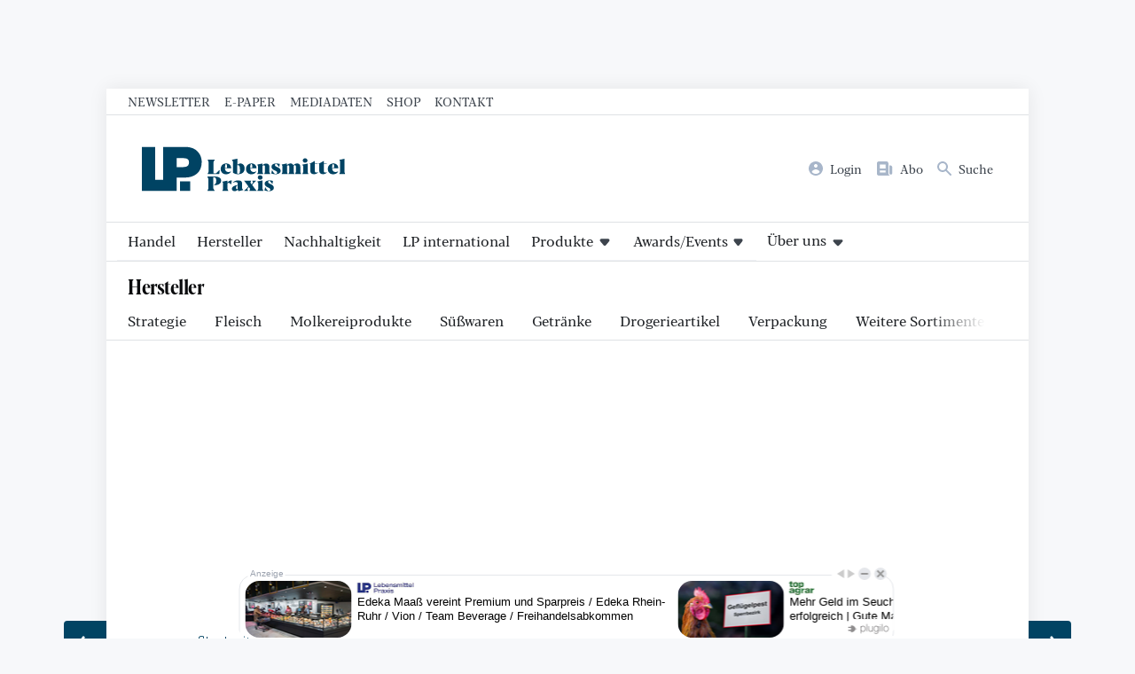

--- FILE ---
content_type: text/html; charset=utf-8
request_url: https://lebensmittelpraxis.de/industrie-aktuell/35109-umfrage-stimmung-der-industrie-im-keller.html
body_size: 38469
content:
<!doctype html>
<!--[if lt IE 7]> <html class="no-js lt-ie9 lt-ie8 lt-ie7" lang="de-de" dir="ltr"> <![endif]-->
<!--[if IE 7]>    <html class="no-js lt-ie9 lt-ie8" lang="de-de" dir="ltr"> <![endif]-->
<!--[if IE 8]>    <html class="no-js lt-ie9" lang="de-de" dir="ltr"> <![endif]-->
<!--[if gt IE 8]><!--> <html class="no-js" lang="de-de" dir="ltr"> <!--<![endif]-->
<head>
    <meta charset="utf-8">
    <meta name="viewport" content="width=device-width,initial-scale=1,maximum-scale=3">
    <script>
        (function() {
    const makeStub = ()=>{
        const TCF_LOCATOR_NAME = "__tcfapiLocator";
        const queue = [];
        const currentWindow = window;
        let frameLocator = currentWindow;
        let cmpFrame;
        let gdprApplies;
        function addFrame() {
            const doc = currentWindow.document;
            const otherCMP = !!currentWindow.frames[TCF_LOCATOR_NAME];
            if (!otherCMP) {
                if (doc.body) {
                    const iframe = doc.createElement("iframe");
                    iframe.style.cssText = "display:none";
                    iframe.name = TCF_LOCATOR_NAME;
                    doc.body.appendChild(iframe);
                } else setTimeout(addFrame, 5);
            }
            return !otherCMP;
        }
        function tcfAPIHandler(...args) {
            if (!args.length) /**
         * shortcut to get the queue when the full CMP
         * implementation loads; it can call tcfapiHandler()
         * with no arguments to get the queued arguments
         */ return queue;
            else if (args[0] === "setGdprApplies") /**
         * shortcut to set gdprApplies if the publisher
         * knows that they apply GDPR rules to all
         * traffic (see the section on "What does the
         * gdprApplies value mean" for more
         */ {
                if (args.length > 3 && parseInt(args[1], 10) === 2 && typeof args[3] === "boolean") {
                    gdprApplies = args[3];
                    if (typeof args[2] === "function") args[2]("set", true);
                }
            } else if (args[0] === "ping") /**
         * Only supported method; give PingReturn
         * object as response
         */ {
                if (typeof args[2] === "function") args[2]({
                    gdprApplies: gdprApplies,
                    cmpLoaded: false,
                    cmpStatus: "stub"
                });
            } else /**
         * some other method, just queue it for the
         * full CMP implementation to deal with
         */ queue.push(args);
        }
        function postMessageEventHandler(event) {
            const msgIsString = typeof event.data === "string";
            let json = {};
            if (msgIsString) try {
                /**
           * Try to parse the data from the event.  This is important
           * to have in a try/catch because often messages may come
           * through that are not JSON
           */ json = JSON.parse(event.data);
            } catch (ignore) {}
            else json = event.data;
            const payload = typeof json === "object" && json !== null ? json.__tcfapiCall : null;
            if (payload) window.__tcfapi(payload.command, payload.version, function(retValue, success) {
                let returnMsg = {
                    __tcfapiReturn: {
                        returnValue: retValue,
                        success: success,
                        callId: payload.callId
                    }
                };
                if (event && event.source && event.source.postMessage) event.source.postMessage(msgIsString ? JSON.stringify(returnMsg) : returnMsg, "*");
            }, payload.parameter);
        }
        /**
     * Iterate up to the top window checking for an already-created
     * "__tcfapilLocator" frame on every level. If one exists already then we are
     * not the master CMP and will not queue commands.
     */ while(frameLocator){
            try {
                if (frameLocator.frames[TCF_LOCATOR_NAME]) {
                    cmpFrame = frameLocator;
                    break;
                }
            } catch (ignore) {}
            // if we're at the top and no cmpFrame
            if (frameLocator === currentWindow.top) break;
            // Move up
            frameLocator = frameLocator.parent;
        }
        if (!cmpFrame) {
            // we have recur'd up the windows and have found no __tcfapiLocator frame
            addFrame();
            currentWindow.__tcfapi = tcfAPIHandler;
            currentWindow.addEventListener("message", postMessageEventHandler, false);
        }
    };
    makeStub();
})();


    </script>
    <script id="usercentrics-cmp" data-settings-id="17k8gFtNa" src="https://web.cmp.usercentrics.eu/ui/loader.js" data-tcf-enabled async></script>
    <link rel="preload" href="/templates/lebensmittelpraxis/font/CorporativeSlab-Medium.woff2" as="font" type="font/woff2" crossorigin>
    <link rel="preload" href="/templates/lebensmittelpraxis/font/BlackerProTxBd/font.woff2" as="font" type="font/woff2" crossorigin>
    <link rel="preload" href="/templates/lebensmittelpraxis/font/BlackerProTxRg/font.woff2" as="font" type="font/woff2" crossorigin>
    <link rel="preload" href="/templates/lebensmittelpraxis/font/BlackerProCondDisBd/font.woff2" as="font" type="font/woff2" crossorigin>

    <meta charset="utf-8">
	<meta name="author" content="Markus Wörmann">
	<meta name="robots" content="index, follow, max-snippet:-1, max-image-preview:large, max-video-preview:-1">
	<meta name="keywords" content="Energie, BVE, Lebensmittel, Umfrage">
	<meta name="twitter:card" content="summary">
	<meta name="twitter:title" content="Industrie-Umfrage - Stimmung rutscht in den Keller - Lebensmittelpraxis.de">
	<meta name="twitter:description" content="In einer zweiwöchigen Blitzumfrage des Bundesvereinigung der Ernährungsindustrie (BVE) zusammen mit dem Arbeitgeberverband (ANG) gehen 84 Prozent der Unternehmen von einer sinkenden Ertragslage aus. Nur 1,5 Prozent erwarten steigende Einnahmen. Gleichzeitig werden mehr Insolvenzen befürchtet.
">
	<meta name="twitter:image" content="https://lebensmittelpraxis.de/images/GettyImages-1249372405.jpg">
	<meta name="og:image:height" content="519">
	<meta name="og:image:width" content="835">
	<meta property="og:url" content="https://lebensmittelpraxis.de/industrie-aktuell/35109-umfrage-stimmung-der-industrie-im-keller.html">
	<meta property="og:site_name" content="Lebensmittelpraxis.de">
	<meta property="og:type" content="article">
	<meta property="og:title" content="Industrie-Umfrage - Stimmung rutscht in den Keller - Lebensmittelpraxis.de">
	<meta property="og:description" content="In einer zweiwöchigen Blitzumfrage des Bundesvereinigung der Ernährungsindustrie (BVE) zusammen mit dem Arbeitgeberverband (ANG) gehen 84 Prozent der Unternehmen von einer sinkenden Ertragslage aus. Nur 1,5 Prozent erwarten steigende Einnahmen. Gleichzeitig werden mehr Insolvenzen befürchtet.
">
	<meta property="article:author" content="Lebensmittelpraxis">
	<meta property="article:published_time" content="2022-10-13 08:01:29">
	<meta property="og:image" content="https://lebensmittelpraxis.de/images/GettyImages-1249372405.jpg">
	<meta property="og:image:secure_url" content="https://lebensmittelpraxis.de/images/GettyImages-1249372405.jpg">
	<meta property="og:image:type" content="image/jpeg">
	<meta name="description" content="In einer zweiwöchigen Blitzumfrage des Bundesvereinigung der Ernährungsindustrie (BVE) zusammen mit dem Arbeitgeberverband (ANG) gehen 84 Prozent der Unternehmen von einer sinkenden Ertragslage aus. Nur 1,5 Prozent erwarten steigende Einnahmen. Gleichzeitig werden mehr Insolvenzen befürchtet.
">
	<title>Industrie-Umfrage - Stimmung rutscht in den Keller – Lebensmittelpraxis.de</title>
	<link href="/media/vendor/joomla-custom-elements/css/joomla-alert.min.css?0.4.1" rel="stylesheet">
	<style>.moduletable.chromehue-10-14{
            background-color: #f1e7e4;
            color: #bf391d;
        }.moduletable.chromehue-10-14 a, .moduletable.chromehue-10-14 h1, .moduletable.chromehue-10-14 h2, .moduletable.chromehue-10-14 h3, .moduletable.chromehue-10-14 .h4, .moduletable.chromehue-10-14 .h5{
            color: #bf391d;
        }.moduletable.chromehue-10-14 span{
            color: hsl(14, 5%, 15%);
        }.moduletable.chromehue-10-14 > h3:before{
            background-color: #bf391d;
        }</style>
	<style>.moduletable.chromehue-0{
            background-color: hsl(0, 30%, 92%);
            color: #c20b0b;
        }.moduletable.chromehue-0 a, .moduletable.chromehue-0 h1, .moduletable.chromehue-0 h2, .moduletable.chromehue-0 h3{
            color: #c20b0b;
        }.moduletable.chromehue-0 span:not(.h1,.h2,.h3,.h4,.h5){
            color: hsl(0, 5%, 15%);
        }.moduletable.chromehue-0 > h3:before{
            background-color: #c20b0b;
        }</style>
	<style>.moduletable.chromehue-36-33{
            background-color: #ece7e1;
            color: #796548;
        }.moduletable.chromehue-36-33 a, .moduletable.chromehue-36-33 h1, .moduletable.chromehue-36-33 h2, .moduletable.chromehue-36-33 h3, .moduletable.chromehue-36-33 .h4, .moduletable.chromehue-36-33 .h5{
            color: #796548;
        }.moduletable.chromehue-36-33 span{
            color: hsl(33, 5%, 15%);
        }.moduletable.chromehue-36-33 > h3:before{
            background-color: #796548;
        }</style>
	<style>.moduletable.chromehue-41{
            background-color: hsl(41, 30%, 92%);
            color: #856728;
        }.moduletable.chromehue-41 a, .moduletable.chromehue-41 h1, .moduletable.chromehue-41 h2, .moduletable.chromehue-41 h3{
            color: #856728;
        }.moduletable.chromehue-41 span:not(.h1,.h2,.h3,.h4,.h5){
            color: hsl(41, 5%, 15%);
        }.moduletable.chromehue-41 > h3:before{
            background-color: #856728;
        }</style>
	<style>.moduletable.chromehue-34{
            background-color: hsl(34, 30%, 92%);
            color: #874e03;
        }.moduletable.chromehue-34 a, .moduletable.chromehue-34 h1, .moduletable.chromehue-34 h2, .moduletable.chromehue-34 h3{
            color: #874e03;
        }.moduletable.chromehue-34 span:not(.h1,.h2,.h3,.h4,.h5){
            color: hsl(34, 5%, 15%);
        }.moduletable.chromehue-34 > h3:before{
            background-color: #874e03;
        }</style>
	<script type="application/json" class="joomla-script-options new">{"joomla.jtext":{"RLTA_BUTTON_SCROLL_LEFT":"Scroll buttons to the left","RLTA_BUTTON_SCROLL_RIGHT":"Scroll buttons to the right","ERROR":"Fehler","MESSAGE":"Nachricht","NOTICE":"Hinweis","WARNING":"Warnung","JCLOSE":"Schließen","JOK":"OK","JOPEN":"Öffnen"},"system.paths":{"root":"","rootFull":"https:\/\/lebensmittelpraxis.de\/","base":"","baseFull":"https:\/\/lebensmittelpraxis.de\/"},"csrf.token":"cfc74dc8bb4d3f6edc41a962c0c1e266"}</script>
	<script src="/media/system/js/core.min.js?a3d8f8"></script>
	<script src="/media/system/js/messages.min.js?9a4811" type="module"></script>
	<script src="/media/mod_businessad/js/lebensmittelpraxis.de.js" async></script>
	<script>rltaSettings = {"switchToAccordions":true,"switchBreakPoint":576,"buttonScrollSpeed":5,"addHashToUrls":true,"rememberActive":false,"wrapButtons":false,"switchBasedOn":"window","animations":"fade,slide","animationSpeed":7,"mode":"click","slideshowInterval":5000,"slideshowRestart":"1","slideshowRestartTimeout":10000,"scroll":"adaptive","scrollOnLinks":"adaptive","scrollOnUrls":"adaptive","scrollOffsetTop":20,"scrollOffsetBottom":20,"useWideScreenScrollOffsets":false,"scrollOffsetBreakPoint":576,"scrollOffsetTopWide":20,"scrollOffsetBottomWide":20}</script>
	<script>
          (window.__ba = window.__ba || {}).publisher = window.__ba.publisher || {};
          window.__ba.publisher.section = "rotation";
          window.__ba.publisher.keywords = '';
          </script>
	<meta property="article:tag" content="BVE" />
	<meta property="article:tag" content="Umfrage" />
	<link href="https://lebensmittelpraxis.de/industrie-aktuell/35109-umfrage-stimmung-der-industrie-im-keller.html" rel="canonical" />


    <!-- Google Tag Manager -->
    <script type="text/plain" data-usercentrics="Google Tag Manager">
      (function(w,d,s,l,i){w[l]=w[l]||[];w[l].push({'gtm.start':
          new Date().getTime(),event:'gtm.js'});var f=d.getElementsByTagName(s)[0],
        j=d.createElement(s),dl=l!='dataLayer'?'&l='+l:'';j.async=true;j.src=
        'https://www.googletagmanager.com/gtm.js?id='+i+dl;f.parentNode.insertBefore(j,f);
      })(window,document,'script','dataLayer','GTM-W3R2C4L');
    </script>
    <!-- End Google Tag Manager -->

    <meta name="facebook-domain-verification" content="2sbghxbliutwim48d8lgymuvjeyovo" />

    <link rel="icon" type="image/svg+xml" href="/templates/lebensmittelpraxis/favicon.svg" sizes="any">
        <style>
        @charset "UTF-8";:root{--primary-color:rgb(1, 68, 99);--primary-light-color:#F0F2F5;--primary-stroke-color:#DFE2E5;--text-color:#1F2226;--text-light-color:#3D444D;--headline-color:#0A0B0D;--basefont:'Blacker Pro',serif;--headlinefont:'Blacker Pro Condensed',serif;--tertiaryfont:'Corporative Slab',serif;--notice-bg:#a7c9e5;--notice-text:var(--primary-color);--warning-bg:#FFF1BF;--warning-text:#886b01;--danger-bg:#FEDDDD;--danger-txt:var(--brand-red);--success-bg:#c6c27d;--success-txt:var(--brand-green);--brand-bordeaux:#5c153a;--brand-warmgrey:#6f5549;--brand-red:#ca0026;--brand-cyan:#128bdc;--brand-grey:rgb(215, 215, 211);--brand-turquoise:rgb(68, 157, 166);--brand-brown:rgb(141, 118, 84);--brand-brightgreen:rgb(166, 159, 72);--brand-blue:rgb(1, 68, 99);--brand-green:rgb(70, 115, 69);--brand-yellow:rgb(219, 172, 18);--brand-orange:rgb(227, 115, 11);--brand-rose:rgb(249,229,222);--brand-darkrose:rgb(205,0,45)}:root{--fontsize-xxlarge:1.95rem;--fontsize-xlarge:1.45rem;--fontsize-large:1.3rem;--fontsize-base:1rem;--fontsize-small:.75rem}@media screen and (min-width:992px){:root{--fontsize-xxlarge:2.5rem;--fontsize-small:.85rem}}:root{--spaceunit:8px;--space-xxlarge:calc(var(--spaceunit) * 5);--space-xlarge:calc(var(--spaceunit) * 4);--space-large:calc(var(--spaceunit) * 3);--space-base:calc(var(--spaceunit) * 2);--space-small:calc(var(--spaceunit) * 1.5);--space-smaller:calc(var(--spaceunit) * 1)}/*! normalize.css v1.1.2 | MIT License | git.io/normalize */article,aside,details,figcaption,figure,footer,header,hgroup,main,nav,section,summary{display:block}*{box-sizing:border-box;-moz-box-sizing:border-box}[hidden]{display:none}html{font-size:100%;-ms-text-size-adjust:100%;-webkit-text-size-adjust:100%}button,html,input,select,textarea{font-family:sans-serif}body{margin:0}a:focus{outline:thin dotted}a:active,a:hover{outline:0}b,strong{font-weight:700}blockquote{margin:1em 40px}hr{-moz-box-sizing:content-box;box-sizing:content-box;height:0}p,pre{margin:1em 0}small{font-size:80%}dl,menu,ol,ul{margin:1em 0}dd{margin:0 0 0 40px}menu,ol,ul{padding:0 0 0 40px}nav ol,nav ul{list-style:none;list-style-image:none}abbr[title]{border-bottom:1px dotted}audio,canvas,video{display:inline-block}audio:not([controls]){display:none;height:0}dfn{font-style:italic}mark{background:#ff0;color:#000}code,kbd,pre,samp{font-family:monospace,serif;font-size:1em}pre{white-space:pre;white-space:pre-wrap;word-wrap:break-word}q{quotes:none}q:after,q:before{content:'';content:none}sub,sup{font-size:75%;line-height:0;position:relative;vertical-align:baseline}sup{top:-.5em}sub{bottom:-.25em}img{border:0;-ms-interpolation-mode:bicubic}svg:not(:root){overflow:hidden}figure{margin:0}form{margin:0}fieldset{border:1px solid silver;margin:0 2px;padding:.35em .625em .75em}legend{border:0;padding:0;white-space:normal}button,input,select,textarea{font-size:100%;margin:0;vertical-align:baseline}button,input{line-height:normal}button,select{text-transform:none}button,html input[type=button],input[type=reset],input[type=submit]{-webkit-appearance:button;cursor:pointer}button[disabled],html input[disabled]{cursor:default}input[type=checkbox],input[type=radio]{box-sizing:border-box;padding:0}input[type=search]{-webkit-appearance:textfield;-moz-box-sizing:content-box;-webkit-box-sizing:content-box;box-sizing:content-box}input[type=search]::-webkit-search-cancel-button,input[type=search]::-webkit-search-decoration{-webkit-appearance:none}button::-moz-focus-inner,input::-moz-focus-inner{border:0;padding:0}textarea{overflow:auto;vertical-align:top}table{border-collapse:collapse;border-spacing:0}html{-webkit-font-smoothing:antialiased;-moz-osx-font-smoothing:grayscale;scroll-behavior:smooth;font-size:15px}@media screen and (min-width:992px){html{font-size:16px}}body{font-family:var(--basefont);color:var(--text-color);font-size:var(--fontsize-base);line-height:1.65}.h1,.h2,.h3,.h4,.h5,h1,h2,h3,h4,h5{font-family:var(--headlinefont);line-height:1.25;letter-spacing:-.02em}.h1,.h2,.h3,.h4,.h5{display:block}img{max-width:100%}a{color:var(--primary-color)}table tr:nth-child(2n){background:var(--primary-light-color)}table tr td{padding:var(--space-smaller)}dl{margin:0}@media screen and (min-width:992px){dl{display:grid;grid-template-columns:2fr 3fr}}dl dt{font-size:var(--fontsize-small);color:var(--text-light-color);margin:0;padding:var(--space-small);text-transform:uppercase}@media screen and (min-width:992px){dl dt{font-size:var(--fontsize-base);border-bottom:1px solid var(--primary-stroke-color);text-transform:none}}dl dd{margin:0;padding:0 var(--space-small) var(--space-small) var(--space-small);border-bottom:1px solid var(--primary-stroke-color)}@media screen and (min-width:992px){dl dd{padding-top:var(--space-small)}}.popover,.tooltip{display:none!important}.text-small{font-size:var(--fontsize-small)}.text-large{font-size:var(--fontsize-large)}.text-xlarge{font-size:var(--fontsize-xlarge)}.text-xxlarge{font-size:var(--fontsize-xxlarge)}.text-500{font-weight:500}.text-700{font-weight:700}fieldset{border:0;padding:0}.optional,label{font-size:var(--fontsize-small);color:var(--text-light-color)}legend{font-weight:700;font-size:1.1rem}input[type=email],input[type=number],input[type=password],input[type=text],input[type=url],select,textarea{border:1px solid var(--primary-stroke-color);font-size:var(--fontsize-base);font-family:var(--basefont);width:100%;max-width:680px;padding:var(--space-smaller);color:var(--text-color)}input[type=email],input[type=number],input[type=password],input[type=text],input[type=url],textarea{appearance:none}input[type=number]{max-width:10ch}input[type=checkbox]+label{margin-left:var(--space-small)}.video-container{position:relative;padding-bottom:56.25%;height:0;overflow:hidden;width:100%;height:auto}.video-container div.uc-embedding-container,.video-container iframe{position:absolute;top:0;left:0;width:100%;height:100%}.video-container.ratio4x3{padding-bottom:75%}.inarticleads:before{font-size:var(--fontsize-small);color:var(--text-light-color);content:"Anzeige";display:block}.callout{width:100%;padding:var(--space-large);margin:var(--space-large) 0;display:block}.callout>:first-child{margin-top:0}.callout>:last-child{margin-bottom:0}.callout--primary{background:var(--primary-color);color:#fff}.callout--muted{background:var(--primary-light-color)}blockquote{border-left:5px solid var(--primary-color);margin:var(--space-large) 0 var(--space-large) var(--space-large);padding-left:var(--space-base);font-size:var(--fontsize-large);color:var(--primary-color)}blockquote cite{color:var(--text-light-color);font-size:var(--fontsize-small)}.slideshowopener{display:inline-flex;appearance:none;font-family:var(--basefont);color:var(--primary-color);font-size:1rem;background:0 0;border:0;padding:0;margin:0;align-items:baseline}.slideshowopener:before{width:1em;height:1em;margin-right:var(--space-smaller);display:block;content:""}figure[data-wf-figure]{background:var(--primary-light-color)}figure[data-wf-figure] img{width:100%;display:block;height:auto}figure[data-wf-figure] figcaption{padding:var(--space-small) var(--space-small) var(--space-base) var(--space-small)}.text-primary{color:var(--primary-color)}.text-orange{color:var(--brand-orange)}.text-green{color:var(--brand-green)}.text-bordeaux{color:var(--brand-bordeaux)}.text-warmgrey{color:var(--brand-warmgrey)}.text-yellow{color:var(--brand-yellow)}.text-red{color:var(--brand-red)}.text-grey{color:var(--brand-grey)}.text-turquoise{color:var(--brand-turquoise)}.text-brown{color:var(--brand-brown)}.text-brightgreen{color:var(--brand-brightgreen)}.text-blue{color:var(--brand-blue)}.text-rose{color:var(--brand-rose)}.text-darkrose{color:var(--brand-darkrose)}ul.checkmarks{list-style:none}ul.checkmarks li:before{content:'✓';position:absolute;margin-left:-20px}:focus-visible{box-shadow:0 0 0 4px #fff,0 0 0 7px var(--brand-blue);outline:0}.border-top{border-top:3px solid #000}.border-bottom{border-bottom:3px solid #000}.border-y{border-top:3px solid #000;border-bottom:3px solid #000}.grid{display:grid;grid-gap:var(--space-base);grid-row-gap:calc(var(--space-xlarge) * 1.5)}@media screen and (min-width:768px){.grid--col2{grid-template-columns:repeat(2,1fr)}}@media screen and (min-width:768px){.grid--col1-2{grid-template-columns:calc(33.3% - 1rem) calc(66.6% - 1rem)}}@media screen and (min-width:768px){.grid--col2-1{grid-template-columns:calc(66.6% - 1rem) calc(33.3% - 1rem)}}@media screen and (min-width:768px){.grid--col3{grid-template-columns:repeat(3,1fr)}}@media screen and (min-width:768px){.grid--col4{grid-template-columns:repeat(2,1fr)}}@media screen and (min-width:992px){.grid--col4{grid-template-columns:repeat(4,1fr)}}@media screen and (min-width:992px){.grid--col6{grid-template-columns:repeat(3,1fr)}}@media screen and (min-width:1280px){.grid--col6{grid-template-columns:repeat(6,1fr)}}.grid--gtbase{grid-gap:var(--space-base)}.grid--gtlarge{grid-gap:var(--space-large)}.grid--gtcollapse{grid-gap:0}.min-md{display:none}@media screen and (min-width:768px){.min-md{display:block}}.min-lg{display:none}@media screen and (min-width:992px){.min-lg{display:block}}.min-xl{display:none!important}@media screen and (min-width:1280px){.min-xl{display:inline-block!important}}.min-xxl{display:none}@media screen and (min-width:1480px){.min-xxl{display:block}}.max-sm{display:block}@media screen and (min-width:768px){.max-sm{display:none!important}}.max-md{display:block}@media screen and (min-width:992px){.max-md{display:none!important}}.max-lg{display:block}@media screen and (min-width:1280px){.max-lg{display:none!important}}.max-xl{display:block}@media screen and (min-width:1480px){.max-xl{display:none!important}}body{background:#f7f8fa;overflow-x:hidden}body .pagewrapper{background:#fff;box-shadow:0 0 20px rgba(0,0,0,.08);margin:0 auto;max-width:1040px;width:100%}body.lpinternational{background:#e5e5e5}body .content__bottom{clear:both}.header__toolbar{display:none;border-bottom:1px solid var(--primary-stroke-color)}@media screen and (min-width:768px){.header__toolbar{display:block}}.header__toolbar ul{padding:var(--space-smaller) var(--space-base);margin:0;display:flex;align-items:center;justify-content:flex-start;font-size:var(--fontsize-small);font-weight:500;line-height:1}@media screen and (min-width:992px){.header__toolbar ul{padding:var(--space-smaller) var(--space-large)}}.header__toolbar ul li:not(:last-child){margin-right:var(--space-base)}.header__toolbar ul li a{text-transform:uppercase;text-decoration:none;color:var(--text-light-color)}.tags{display:flex;flex-wrap:wrap;padding:0;margin:0;list-style:none;font-size:var(--fontsize-small)}.tags li:not(:last-child){margin-right:var(--space-smaller)}.tags li a{font-size:var(--fontsize-small);display:flex;align-items:center;justify-content:center;padding:var(--space-smaller);background:var(--primary-light-color);transition:all .15s ease-in-out;border-radius:calc(var(--spaceunit) * .5);text-decoration:none;text-transform:uppercase;font-weight:500;line-height:1;font-family:var(--tertiaryfont)}.tags li a:hover{background-color:var(--primary-color);color:#fff;transform:scale(1.02)}.header__logobar{display:flex;justify-content:space-between;border-bottom:1px solid var(--primary-stroke-color);height:80px;gap:var(--space-base);background:#fff}.header__logobar--scrolled{position:fixed;top:0;left:0;width:100%;z-index:100}.header__logobar>*{flex-shrink:0}@media screen and (min-width:992px){.header__logobar{padding:var(--space-base) var(--space-large);height:auto}}.header__logobar .header__logomark{width:50%;max-width:130px;display:flex;align-items:center;padding:var(--space-base) 0 var(--space-base) var(--space-base)}@media screen and (min-width:576px){.header__logobar .header__logomark{max-width:150px}}@media screen and (min-width:768px){.header__logobar .header__logomark{max-width:170px}}@media screen and (min-width:992px){.header__logobar .header__logomark{max-width:250px}}.header__logobar .header__logomark--error{max-width:130px;margin:0 auto}@media screen and (min-width:992px){.header__logobar .header__logomark--error{max-width:160px}}.header__logobar .header__logomark a,.header__logobar .header__logomark img{display:block;width:100%;height:auto}.header__logobar .header__logomark a:not(:last-child),.header__logobar .header__logomark img:not(:last-child){margin-right:var(--space-small)}.header__logobar .header__logobarnavcontainer{display:flex;align-items:center}.header__logobar .header__logobarnav ul{display:none;justify-content:space-between;align-items:center;margin:0;padding:0 var(--space-base) 0 0;font-size:var(--fontsize-small)}@media screen and (min-width:576px){.header__logobar .header__logobarnav ul{display:flex}}.header__logobar .header__logobarnav ul li:not(:last-child){margin-right:var(--space-small)}@media screen and (min-width:576px){.header__logobar .header__logobarnav ul li:not(:last-child){margin-right:var(--space-base)}}.header__logobar .header__logobarnav ul li a{display:flex;align-items:center;justify-content:flex-start;text-decoration:none;color:var(--text-light-color);transition:color .25s ease-in-out}.header__logobar .header__logobarnav ul li a .image-title{display:none}@media screen and (min-width:768px){.header__logobar .header__logobarnav ul li a .image-title{display:block}}.header__logobar .header__logobarnav ul li a img{display:block;margin-right:var(--space-smaller);height:var(--fontsize-base);width:auto;filter:saturate(80%);transition:filter .25s ease-in-out}.header__logobar .header__logobarnav ul li a:hover{color:var(--primary-color)}.header__logobar .header__logobarnav ul li a:hover img{filter:saturate(200%)}.navtoggler{width:80px;height:80px;background-color:transparent;transition:all .1s ease-in-out;appearance:none;border:0;border-left:1px solid var(--primary-stroke-color);display:flex;align-items:center;justify-content:center;flex-direction:column;text-transform:uppercase;color:var(--primary-color);position:relative}@media screen and (min-width:992px){.navtoggler{display:none}}.navtoggler svg{width:24px;height:auto;display:block}.navtoggler span{width:24px;height:2px;background:var(--primary-color);display:block;transform-origin:right center;transition:all .35s ease-in-out}.navtoggler span:first-child{transform:translateY(var(--space-smaller))}.navtoggler span:last-child{transform:translateY(calc(var(--space-smaller) * -1))}.activemainnav .navtoggler span{background:var(--primary-color)}.activemainnav .navtoggler span:first-child{transform:translateY(0) rotate(45deg) scaleX(.5)}.activemainnav .navtoggler span:last-child{transform:translateY(0) rotate(-45deg) scaleX(.5)}.header__mainnnavbg{width:100%;height:100%;position:fixed;z-index:2147483647;background:rgba(0,0,0,.25);top:0;left:0;display:none}.header__mainnav{position:fixed;right:0;top:0;height:100%;width:80%;background:var(--primary-color);padding:var(--space-base);z-index:2147483648;overflow-y:auto;transform:translateX(100%);transition:transform .5s cubic-bezier(.23,1,.32,1)}@media screen and (min-width:992px){.header__mainnav{position:relative;z-index:10;background:0 0;width:100%;height:auto;transform:translateX(0);transition:none;padding:0;border-bottom:1px solid var(--primary-stroke-color);overflow-y:initial}}.header__mainnav>:last-child{margin-bottom:var(--space-base)}@media screen and (min-width:992px){.header__mainnav>:last-child{margin-bottom:0}}.header__mainnav>ul{margin:0;padding:0;display:flex;flex-direction:column}@media screen and (min-width:992px){.header__mainnav>ul{flex-direction:row;margin-bottom:0}}.header__mainnav>ul>li{display:block;width:100%}@media screen and (min-width:992px){.header__mainnav>ul>li>a.highlighted{background:var(--primary-light-color);color:var(--primary-color)}}.header__mainnav>ul>li.parent{display:flex;flex-wrap:wrap;justify-content:space-between;align-items:stretch}@media screen and (min-width:992px){.header__mainnav>ul>li.parent{position:relative}.header__mainnav>ul>li.parent.open>a,.header__mainnav>ul>li.parent.open>button,.header__mainnav>ul>li.parent.open>span,.header__mainnav>ul>li.parent:focus>a,.header__mainnav>ul>li.parent:focus>button,.header__mainnav>ul>li.parent:focus>span,.header__mainnav>ul>li.parent:hover>a,.header__mainnav>ul>li.parent:hover>button,.header__mainnav>ul>li.parent:hover>span{color:var(--primary-color)}.header__mainnav>ul>li.parent.open ul,.header__mainnav>ul>li.parent:focus ul,.header__mainnav>ul>li.parent:hover ul{display:block!important;position:absolute;left:0;top:calc(100% + 1px);height:auto;background:#fff;width:auto;min-width:250px;z-index:10;border:1px solid #f0f3f7;border-radius:calc(var(--space-smaller)/ 2);box-shadow:0 100px 80px rgba(0,0,0,.07),0 41.7776px 33.4221px rgba(0,0,0,.0503198),0 22.3363px 17.869px rgba(0,0,0,.0417275),0 12.5216px 10.0172px rgba(0,0,0,.035),0 6.6501px 5.32008px rgba(0,0,0,.0282725),0 2.76726px 2.21381px rgba(0,0,0,.0196802)}.header__mainnav>ul>li.parent.open ul li,.header__mainnav>ul>li.parent:focus ul li,.header__mainnav>ul>li.parent:hover ul li{display:block}.header__mainnav>ul>li.parent.open ul li:not(:last-child),.header__mainnav>ul>li.parent:focus ul li:not(:last-child),.header__mainnav>ul>li.parent:hover ul li:not(:last-child){border-bottom:1px solid var(--primary-stroke-color)}.header__mainnav>ul>li.parent.open ul a,.header__mainnav>ul>li.parent.open ul button,.header__mainnav>ul>li.parent.open ul span,.header__mainnav>ul>li.parent:focus ul a,.header__mainnav>ul>li.parent:focus ul button,.header__mainnav>ul>li.parent:focus ul span,.header__mainnav>ul>li.parent:hover ul a,.header__mainnav>ul>li.parent:hover ul button,.header__mainnav>ul>li.parent:hover ul span{color:var(--text-color);font-size:var(--fontsize-small);display:block;text-transform:none;padding:var(--space-small);transition:all .2s ease-in-out;background:0 0;appearance:none;border:0;border-radius:0;font-family:var(--basefont)}.header__mainnav>ul>li.parent.open ul a:hover,.header__mainnav>ul>li.parent.open ul button:hover,.header__mainnav>ul>li.parent.open ul span:hover,.header__mainnav>ul>li.parent:focus ul a:hover,.header__mainnav>ul>li.parent:focus ul button:hover,.header__mainnav>ul>li.parent:focus ul span:hover,.header__mainnav>ul>li.parent:hover ul a:hover,.header__mainnav>ul>li.parent:hover ul button:hover,.header__mainnav>ul>li.parent:hover ul span:hover{color:var(--primary-color);background:var(--primary-light-color)}}.header__mainnav>ul>li.parent>a,.header__mainnav>ul>li.parent>button,.header__mainnav>ul>li.parent>span{background:0 0;appearance:none;border:0;width:calc(100% - 50px);font-family:var(--basefont)}@media screen and (min-width:992px){.header__mainnav>ul>li.parent>a,.header__mainnav>ul>li.parent>button,.header__mainnav>ul>li.parent>span{width:100%}.header__mainnav>ul>li.parent>a:after,.header__mainnav>ul>li.parent>button:after,.header__mainnav>ul>li.parent>span:after{display:inline-block;width:1.5ch;height:100%;content:" ";margin-left:calc(var(--space-smaller) * .5);transform:translateY(1px)}}.header__mainnav>ul>li.parent>.subnavtoggle{width:50px;text-align:center;display:flex;align-items:center;justify-content:center;position:relative;z-index:10;transform:rotate(-90deg);transition:transform .15s ease-in-out}@media screen and (min-width:992px){.header__mainnav>ul>li.parent>.subnavtoggle{display:none}}.header__mainnav>ul>li.parent>.subnavtoggle.triggered{transform:rotate(0)}.header__mainnav>ul>li.parent>.subnavtoggle.triggered+ul{display:block}.header__mainnav>ul>li.parent>.subnavtoggle+ul{display:none}.header__mainnav>ul>li.parent ul{width:100%}@media screen and (min-width:992px){.header__mainnav>ul>li{width:auto}.header__mainnav>ul>li:first-child{margin-left:calc(var(--space-large) - var(--space-small))}.header__mainnav>ul>li:not(:last-child){border-bottom:0}}.header__mainnav>ul>li:not(:last-child){border-bottom:.5px solid var(--primary-light-color)}.header__mainnav>ul>li>a,.header__mainnav>ul>li>button,.header__mainnav>ul>li>span{display:flex;width:100%;padding:var(--space-base) var(--space-small);color:var(--primary-light-color);text-decoration:none;background:0 0;appearance:none;border:0;font-family:var(--basefont)}@media screen and (min-width:992px){.header__mainnav>ul>li>a,.header__mainnav>ul>li>button,.header__mainnav>ul>li>span{color:var(--text-color);padding:var(--space-smaller) var(--space-small)}}.header__mainnav>ul>li ul{margin:0;padding:0;display:flex;flex-direction:column}@media screen and (min-width:992px){.header__mainnav>ul>li ul{display:none}}.header__mainnav>ul>li ul li{display:block;width:100%}.header__mainnav>ul>li ul li>a,.header__mainnav>ul>li ul li>button,.header__mainnav>ul>li ul li>span{display:block;width:100%;padding:var(--space-base) var(--space-small);color:var(--primary-light-color);text-decoration:none;font-weight:500;background:0 0;appearance:none;border:0;font-family:var(--basefont)}.header__mainnav .mainnav__closercontainer{display:flex;justify-content:flex-end}@media screen and (min-width:992px){.header__mainnav .mainnav__closercontainer{display:none}}.header__mainnav .mainnav__closercontainer .mainnav__closer{appearance:none;border:0;background:0 0;font-size:var(--size-lg);padding:var(--space-small);color:var(--primary-light-color)}.header__mainnav .mainnav__closercontainer .mainnav__closer svg{display:block;width:var(--fontsize-xlarge);height:auto;stroke:var(--primary-light-color)}@media screen and (min-width:992px){.header__mainnav li:has(.only-mobile){display:none!important}}.activemainnav .header__mainnnavbg{display:block}@media screen and (min-width:992px){.activemainnav .header__mainnnavbg{display:none}}.activemainnav .header__mainnav{transform:translateX(0)}ul.breadcrumb{padding:var(--space-base);font-size:var(--fontsize-small);font-family:var(--tertiaryfont);margin:0;display:flex;display:-ms-flexbox;list-style:none;letter-spacing:.5px;flex-wrap:wrap}ul.breadcrumb:after{height:1px;background:var(--primary-stroke-color);width:100%;content:" ";display:block;transform:translateY(var(--space-base))}ul.breadcrumb li .divider{display:none}ul.breadcrumb li:first-child{display:none}ul.breadcrumb li:after{content:"/";margin:0 var(--space-small);color:var(--text-color)}ul.breadcrumb li a,ul.breadcrumb li span{text-decoration:none}ul.breadcrumb li h1{margin:0;display:inline-block;font-size:1em;font-family:var(--basefont);line-height:1em;letter-spacing:0}@media screen and (min-width:768px){ul.breadcrumb{padding:var(--space-base) calc(100% / 12 + var(--space-base))}}.btn,.btn-secondary,.btn.btn-primary{display:inline-flex;align-items:center;justify-content:center;padding:var(--space-smaller) var(--space-base);transition:all .15s ease-in-out;text-decoration:none;text-transform:uppercase;font-weight:500;line-height:1;font-size:var(--fontsize-base);font-family:var(--basefont);font-weight:500}.btn,.btn-secondary{background:var(--primary-light-color);border:1px solid var(--primary-light-color);color:var(--primary-color)}.btn-secondary:focus,.btn-secondary:hover,.btn:focus,.btn:hover{background:#fff;color:var(--primary-color)}.btn.btn-primary{background:var(--primary-color);border:1px solid var(--primary-color);color:#fff}.btn.btn-primary:focus,.btn.btn-primary:hover{background:#fff;color:var(--primary-color)}.btn-toolbar{display:flex;flex-direction:row;align-items:center;width:100%;margin:var(--space-small) 0;padding:0;list-style:none}.btn-toolbar>:not(:last-child){margin-right:var(--space-small)}.btn-toolbar.pull-right{justify-content:flex-end}.control-group{margin:var(--space-base) 0}.header__topicnavcontainer{position:relative}.header__topicnavcontainer:after{position:absolute;right:0;top:0;height:calc(100% - 1px);width:15vw;background:linear-gradient(270deg,#fff 40.38%,rgba(255,255,255,0) 95.19%);content:" ";display:block;z-index:9}@media screen and (min-width:992px){.header__topicnavcontainer:after{width:120px}}.header__topicnav{position:relative;border-bottom:1px solid var(--primary-stroke-color);width:100%;overflow-x:auto;padding-right:15vw}@media screen and (min-width:992px){.header__topicnav{padding-left:var(--space-small);padding-right:120px}}.header__topicnav .topicnav__menutitle{display:none}@media screen and (min-width:992px){.header__topicnav .topicnav__menutitle{display:block;font-size:var(--fontsize-xlarge);font-weight:700;padding:var(--space-smaller) var(--space-small) 0 var(--space-small);font-family:var(--headlinefont);color:var(--headline-color);letter-spacing:-.02em}}.header__topicnav .topicnav{display:flex;padding:0;margin:0;position:relative}.header__topicnav .topicnav li:last-child{padding-right:15vw}@media screen and (min-width:992px){.header__topicnav .topicnav li:last-child{padding-right:120px}}.header__topicnav .topicnav li a{text-decoration:none;white-space:nowrap;color:var(--text-color);padding:var(--space-smaller) var(--space-small);margin-left:var(--space-smaller);display:block}.header__topicnav .topicnav li:first-child a{margin-left:0}.header__topicnav .topicnav li.current>a{font-weight:500;border-bottom:3px solid var(--primary-color)}.topicnav::-webkit-scrollbar{display:none}.modal{position:fixed;left:0;top:0;z-index:10001;align-items:center;justify-content:center;width:100%;height:100%;display:none}.modal.active{display:flex}.modal .modal__bg{background:rgba(0,0,0,.75);position:absolute;z-index:-1;width:100%;height:100%;left:0;top:0}.modal .modal__body{width:calc(100% - 2rem);height:auto;max-width:80ch;max-height:calc(100% - 4rem);background:#fff;padding:var(--space-large);border-radius:var(--space-smaller)}.modal .modal__body>:first-child{margin-top:0}.modal .modal__body>:last-child{margin-bottom:0}.modal .modal__body .subtitle{text-transform:uppercase;font-size:var(--fontsize-base);display:block;font-family:var(--basefont);font-weight:500;color:var(--primary-color);margin-bottom:var(--space-smaller)}.modal .modal__close{position:absolute;right:2rem;top:1rem;width:32px;height:32px;display:flex;align-items:center;justify-content:center;border-radius:50%;border:1px solid #fff;background:0 0;padding:0;transition:.25s ease-in-out}.modal .modal__close span{width:16px;height:1px;background:#fff;transform-origin:center;transform:rotate(-45deg);display:block;position:absolute;left:calc(50% - 8px);top:calc(50% - .5px);transition:.25s ease-in-out}.modal .modal__close span:first-child{transform:rotate(45deg)}.modal .modal__close:focus,.modal .modal__close:hover{background:#fff;transform:rotate(360deg)}.modal .modal__close:focus span,.modal .modal__close:hover span{background:var(--text-color)}#iemessage{display:flex}#iemessage .modal__body{padding:24px;border-radius:8px}.ad_top{display:block;margin:0 auto;max-width:1040px;width:100%;min-height:100px}.ad_top iframe:before{font-size:var(--fontsize-small);color:var(--text-light-color);content:"Anzeige";display:block}.inarticlead{width:100%;display:flex;align-items:center;justify-content:center}.inarticlead>div{margin:0 auto}.inarticlead:has(>div:empty),.inarticlead:has(>div>div:empty){display:none}@media screen and (min-width:768px){.inarticlead{display:block;float:right;width:auto;margin:0 0 var(--space-large) var(--space-large)}}.youtubelist{padding:0;margin:var(--space-base) 0 var(--space-large) 0}.youtubelist .imagecontainer{position:relative;display:block}.youtubelist .imagecontainer:after{position:absolute;content:" ";width:100%;height:100%;background-color:rgba(0,0,0,.35);display:block;z-index:2;left:0;top:0;transition:background-color .25s ease-in-out}.youtubelist .imagecontainer:focus:after,.youtubelist .imagecontainer:hover:after{background-color:rgba(0,0,0,.5)}.youtubelist img{width:100%;height:auto;display:block;margin-bottom:var(--space-small);position:relative}.youtubelist a{font-weight:500;color:var(--text-color);text-decoration:none}.tns-outer{overflow:hidden}.tns-controls{text-align:right;margin-bottom:var(--space-large)}.tns-controls:focus{outline:0;border:0}.tns-controls button{background-color:transparent;text-indent:-9999px;background-repeat:no-repeat;background-position:center;background-size:35%;width:3rem;height:3rem;transition:all .25s ease-in-out;filter:grayscale(100%);appearance:none;border:1px solid var(--primary-stroke-color);border-radius:50%;margin-left:var(--space-small);opacity:.8}.tns-controls button:hover{opacity:1}.tns-controls button:disabled{opacity:.3}.tns-controls button[data-controls=prev]{transform:rotate(-180deg)}.ad_top #Ads_BA_BS>*>iframe{margin:0 auto;display:block}.ad_skyscraper{display:none}@media screen and (min-width:1360px){.ad_skyscraper{display:block;position:absolute;top:var(--space-large);left:calc(1040px + (100% - 1040px)/ 2)}}@media screen and (min-width:1360px){.ad_skyscraper.skyscraper--large{display:none}}@media screen and (min-width:1640px){.ad_skyscraper.skyscraper--large{display:block}}.ad_billboard{display:flex;align-items:center;justify-content:center;margin:var(--space-base) 0;min-height:150px}@media screen and (min-width:768px){.ad_billboard{min-height:280px}}.ad_billboard iframe:before{font-size:var(--fontsize-small);color:var(--text-light-color);content:"Anzeige";display:block}.actionsidebarnavigation{position:fixed;right:0;top:50%;transform:translate(calc(100% + 20px),-50%);background:#fff;box-shadow:0 0 20px rgba(0,0,0,.25);width:68px;display:flex;align-items:center;flex-direction:column;z-index:1000;list-style:none;padding:0;margin:0;border-radius:8px 0 0 8px;animation-name:slideInActiobar;animation-duration:.35s;animation-delay:3s;animation-fill-mode:forwards;overflow:hidden}.actionsidebarnavigation__item-toggle{appearance:none;padding:var(--space-small);display:flex;align-items:center;justify-content:center;flex-direction:column;height:68px;width:68px;border:0;text-decoration:none;font-family:var(--basefont);transition:.15s ease-in-out;background:#70214a;color:#fff}.actionsidebarnavigation__item-toggle img{max-width:24px;max-height:24px;display:block;height:auto;width:auto;margin-bottom:4px;transition:.15s ease-in-out;filter:saturate(0) brightness(100)}.actionsidebarnavigation__item-toggle span{font-size:9px}.actionsidebarnavigation__item-toggle:hover{background:#fff;color:var(--text-color)}.actionsidebarnavigation__item-toggle:hover img{filter:saturate(1) brightness(1)}.actionsidebarnavigation__item:not(:last-child) .actionsidebarnavigation__item-toggle{border-bottom:1px solid var(--primary-stroke-color)}@keyframes slideInActiobar{from{transform:translate(calc(100% + 20px),-50%)}to{transform:translate(0,-50%)}}.mod_videoteaser{position:relative;display:grid;cursor:pointer;margin-bottom:var(--space-base)}@media screen and (min-width:768px){.mod_videoteaser{margin-bottom:0}}.mod_videoteaser>*{grid-column:1/2;grid-row:1/2}.mod_videoteaser__content{--areapadding:var(--space-large);z-index:2;padding:var(--areapadding);color:#fff;display:flex;flex-direction:column;align-items:start;justify-content:var(--alignment);gap:var(--space-base)}@media screen and (min-width:992px){.mod_videoteaser__content{gap:var(--space-large);--areapadding:var(--space-xxlarge)}}.mod_videoteaser__content>*{margin:0}@media screen and (min-width:768px){.mod_videoteaser__content>*{max-width:50%}}.mod_videoteaser__content-title{font-family:var(--headlinefont);font-size:var(--fontsize-xxlarge);font-weight:700;line-height:1.25}@media screen and (min-width:768px){.mod_videoteaser__content-intro{font-size:var(--fontsize-large)}}.mod_videoteaser__content-logo{display:none}@media screen and (min-width:768px){.mod_videoteaser__content-logo{display:block;position:absolute;right:var(--areapadding);top:var(--areapadding);width:100%;max-width:250px}}.mod_videoteaser__content-link{border-radius:100vh;text-transform:none!important;padding-bottom:calc(var(--space-smaller) + 1px)!important}@media screen and (min-width:768px){.mod_videoteaser__content-link{display:block;position:absolute;right:var(--areapadding);bottom:var(--areapadding);padding:var(--space-base) var(--space-large)!important}}.mod_videoteaser__content-link svg{height:.85rem;width:auto;margin-right:var(--space-smaller)}.mod_videoteaser__video{width:100%;height:100%;object-fit:cover;display:block;z-index:1}.skiplinks{position:fixed;left:var(--space-base);top:var(--space-base);list-style:none;z-index:1001;pointer-events:none}.skiplinks ul{list-style:none;padding:0;margin:0}.skiplinks a{opacity:0;transform:translateX(calc(-100% - 1rem));background:var(--brand-blue);padding:var(--space-small) var(--space-base);color:#fff;font-size:var(--size-sm);display:block}.skiplinks a:focus{transform:translateX(0);opacity:1}.item-page .item-page__imagecontainer{width:100%;height:auto;display:grid;grid-template-columns:100%;grid-template-rows:auto}.item-page .item-page__imagecontainer.imagecontainer--hasnav{grid-template-rows:auto auto;grid-gap:var(--space-large)}.item-page .item-page__imagecontainer.imagecontainer--hasnav .inarticlenav{grid-row:2/3}@media screen and (min-width:992px){.item-page .item-page__imagecontainer.imagecontainer--hasnav{grid-template-columns:2fr 1fr;grid-template-rows:auto}.item-page .item-page__imagecontainer.imagecontainer--hasnav .inarticlenav{grid-row:1/2;grid-column:2/3}}.item-page .item-page__imagecontainer>*{grid-column:1/2;grid-row:1/2}@media screen and (min-width:992px){.item-page .item-page__imagecontainer{padding:var(--space-xlarge) calc(100% / 12 + var(--space-base))}}.item-page .item-page__imagecontainer img{display:block;width:100%;height:auto}.item-page .item-page__imagecontainer .gallerytoggle{font-size:var(--fontsize-small);align-self:flex-start;padding:var(--space-base);background:rgba(255,255,255,.75);z-index:1000;border:0;outline:0;appearance:none;text-align:left;transition:all .25s ease-in-out;max-width:60px}.item-page .item-page__imagecontainer .gallerytoggle:focus,.item-page .item-page__imagecontainer .gallerytoggle:hover{background:rgba(255,255,255,.95)}.item-page .item-page__imagecontainer-gallerieteasercontainer{display:flex;overflow:hidden;gap:1rem;position:relative}.item-page .item-page__imagecontainer-gallerieteasercontainer .gallerytoggle{position:absolute;right:0;top:50%;transform:translateY(-50%);z-index:3}.item-page .item-page__imagecontainer-gallerieteasercontainer .item-image{flex-shrink:0;width:70%;height:300px}@media screen and (min-width:768px){.item-page .item-page__imagecontainer-gallerieteasercontainer .item-image{height:362px}}.item-page .item-page__imagecontainer-gallerieteasercontainer .item-image img{width:100%;height:100%;flex-shrink:0;object-fit:cover}.item-page .item-page__imagecontainer-gallerieteasercontainer img{display:block}.item-page .item-page__imagecontainer-gallerieteasercontainer img:nth-child(2){height:300px;width:auto;flex-shrink:0;object-fit:cover}@media screen and (min-width:768px){.item-page .item-page__imagecontainer-gallerieteasercontainer img:nth-child(2){height:362px}}.item-page .item-imagedescription{font-size:var(--fontsize-small);padding:var(--space-smaller) var(--space-base)}@media screen and (min-width:992px){.item-page .item-imagedescription{margin-top:calc(var(--space-large) * -1);padding:0 calc(100% / 12 + var(--space-base))}}.item-page .item-imagedescription .item-imagecredits{color:var(--text-light-color)}.item-page .item-page__intro{padding:var(--space-large) var(--space-base);font-weight:500}.item-page .item-page__intro .h1,.item-page .item-page__intro h1{margin-top:0;font-size:var(--fontsize-xxlarge)}.item-page .item-page__intro .h1 .subtitle,.item-page .item-page__intro h1 .subtitle{text-transform:uppercase;font-size:var(--fontsize-base);display:block;font-family:var(--tertiaryfont);font-weight:500;color:var(--primary-color);margin-bottom:var(--space-smaller)}.item-page .item-page__intro .item-page__page-header{position:relative}.item-page .item-page__intro .item-badge{background:#840006;color:#fff;display:inline-block;padding:5px 8px;line-height:1;font-size:.75rem;position:absolute;right:0;top:0;flex-shrink:0}body.lpinternational .item-page .item-page__intro .item-badge{background:#e25a3d}@media screen and (min-width:768px){.item-page .item-page__intro{padding:var(--space-xlarge) calc(100% / 12 + var(--space-base))}}@media screen and (min-width:992px){.item-page .item-page__intro{padding:var(--space-xlarge) calc(100% / 6 + var(--space-base))}}.item-page .item-page__sharetoggler{appearance:none;border:0;outline:0;display:inline-flex;align-items:center;justify-content:center;padding:var(--space-smaller) var(--space-base);transition:all .15s ease-in-out;text-decoration:none;text-transform:uppercase;font-weight:500;line-height:1;font-size:var(--fontsize-base);font-family:var(--basefont);background:0 0;color:var(--text-light-color);border-radius:calc(var(--spaceunit) * .5);margin-left:calc(var(--space-base) * -1)}.item-page .item-page__sharetoggler .svgcontainer{background:var(--primary-light-color);margin-right:var(--space-base);padding:var(--space-smaller);border-radius:calc(var(--spaceunit) * .35)}.item-page .item-page__sharetoggler:focus,.item-page .item-page__sharetoggler:hover{background:var(--primary-light-color)}.item-page .item-page__intro{font-family:var(--tertiaryfont)}.item-page .item-page__metainfo{font-size:var(--fontsize-small);color:var(--text-light-color);display:flex;justify-content:space-between;align-items:center;font-weight:400}.item-page .item-page__metainfo .metainfo__right{text-align:right}.item-page .item-page__articlebody{padding:var(--space-base)}.item-page .item-page__articlebody>:first-child{margin-top:0}@media screen and (min-width:768px){.item-page .item-page__articlebody{padding:var(--space-xlarge) calc(100% / 12 + var(--space-base))}}@media screen and (min-width:992px){.item-page .item-page__articlebody{padding:var(--space-xlarge) calc(100% / 6 + var(--space-base))}}.item-page .item-page__articlebody .pager ul{width:100%;display:flex;justify-content:space-between;list-style:none;padding:var(--space-base);margin:0}.item-page .item-page__articlebody .pager ul li a{text-transform:uppercase;font-size:var(--fontsize-small);font-weight:500}.item-page .item-page__pdj{padding:0 var(--space-base);margin-top:var(--space-base);display:grid;grid-gap:var(--space-base);clear:both}@media screen and (min-width:768px){.item-page .item-page__pdj{padding:0 calc(100% / 12 + var(--space-base))}}@media screen and (min-width:992px){.item-page .item-page__pdj{padding:0 calc(100% / 6 + var(--space-base))}}.item-page .item-page__pdj .pdjheadline{color:var(--brand-blue);font-size:var(--fontsize-xlarge);font-weight:700;margin-bottom:var(--space-large)}.item-page .item-page__pdj .pdjitem{display:grid;padding:var(--space-large);grid-template-columns:1fr 4fr;align-items:center;align-content:center;gap:var(--space-large);position:relative;background:var(--primary-light-color)}.item-page .item-page__pdj .pdjitem__ranking-image{display:block;width:100%;height:auto}.item-page .item-page__pdj .pdjitem__content{display:flex;flex-direction:column;align-items:start;justify-content:center}.item-page .item-page__pdj .pdjitem__content-title{display:block;font-family:var(--headlinefont);line-height:1.25;letter-spacing:-.02em;color:var(--brand-blue);font-size:var(--fontsize-large);font-weight:700}.item-page .item-page__pdj .pdjitem__link{position:absolute;inset:0;text-indent:-9999px;overflow:hidden}.item-page .item-page__tags{padding:0 var(--space-base);margin-top:var(--space-base)}.item-page .item-page__tags .tags{border-top:1px solid var(--primary-stroke-color);padding:var(--space-base) 0}@media screen and (min-width:768px){.item-page .item-page__tags{padding:0 calc(100% / 12 + var(--space-base))}}@media screen and (min-width:992px){.item-page .item-page__tags{padding:0 calc(100% / 6 + var(--space-base))}}.item-page .item-page__slideshowgallery{border-top:1px solid var(--primary-stroke-color);padding-top:var(--space-xlarge);margin-top:var(--space-xlarge)}.blog,.blog-featured{padding:0 var(--space-base);margin-bottom:var(--space-xxlarge)}@media screen and (min-width:768px){.blog,.blog-featured{padding:var(--space-base)}}@media screen and (min-width:992px){.blog,.blog-featured{padding:var(--space-large)}}.blog .introheading,.blog-featured .introheading{display:none}@media screen and (min-width:768px){.blog .introheading,.blog-featured .introheading{display:block;letter-spacing:-.02em;color:var(--headline-color);font-size:var(--fontsize-xlarge)}}.blog .subheading-category,.blog-featured .subheading-category{margin-bottom:.5rem}.blog .category-desc>:first-child,.blog-featured .category-desc>:first-child{margin-top:0}.blog .linkcontainer,.blog-featured .linkcontainer{text-decoration:none;display:block;color:var(--text-color)}.blog .item-image img,.blog-featured .item-image img{display:block;width:100%;height:100%;object-fit:cover}@media screen and (min-width:768px){.blog .item-image img,.blog-featured .item-image img{height:auto}}.blog .content__intro,.blog-featured .content__intro{display:none}.blog .content__intro>:first-child,.blog-featured .content__intro>:first-child{margin-top:0}.blog .content__intro>:last-child,.blog-featured .content__intro>:last-child{margin-bottom:0}.blog .item-subtitlecontainer,.blog-featured .item-subtitlecontainer{display:flex;align-items:center;justify-content:space-between;gap:8px}.blog .item-subtitlecontainer>*,.blog-featured .item-subtitlecontainer>*{flex-shrink:0}.blog .item-badge,.blog-featured .item-badge{background:#840006;color:#fff;display:inline-block;padding:5px 8px;line-height:1;font-size:.75rem;flex-shrink:0}body.lpinternational .blog .item-badge,body.lpinternational .blog-featured .item-badge{background:#e25a3d}.blog .item-badge--lpe,.blog-featured .item-badge--lpe{background:#e2593d;transform:translateY(.25em)}.blog .item-badge--lpe svg,.blog-featured .item-badge--lpe svg{height:1em;width:auto;display:block}.blog .item-title,.blog-featured .item-title{font-size:var(--fontsize-large);margin:var(--space-smaller) 0;letter-spacing:-.02em}.blog .item-subtitle,.blog-featured .item-subtitle{font-family:var(--tertiaryfont);font-size:var(--fontsize-small);text-transform:uppercase;color:var(--text-light-color);margin:0;letter-spacing:.5px;font-weight:500;line-height:1;flex-shrink:1}.blog .item__metainfo,.blog-featured .item__metainfo{font-size:var(--fontsize-small);color:var(--text-light-color);font-weight:400;line-height:1}.blog .item__metainfo .cat,.blog-featured .item__metainfo .cat{display:none}@media screen and (min-width:992px){.blog .item__metainfo .cat,.blog-featured .item__metainfo .cat{display:inline-block;font-weight:500}}@media screen and (min-width:768px){.blog .item__metainfo,.blog-featured .item__metainfo{align-items:end;flex-wrap:wrap;align-content:end;display:flex;flex:1 1 auto}}@media screen and (min-width:992px){.blog .item__metainfo>*,.blog-featured .item__metainfo>*{display:block;width:100%;line-height:1.5}}.blog .item__metainfo>:first-child:after,.blog-featured .item__metainfo>:first-child:after{content:"|";margin:0 var(--space-smaller);display:inline-block}@media screen and (min-width:992px){.blog .item__metainfo>:first-child:after,.blog-featured .item__metainfo>:first-child:after{display:none}}@media screen and (min-width:768px){.blog .items-leading,.blog-featured .items-leading{display:grid;grid-template-columns:repeat(3,1fr);grid-gap:var(--space-base)}}.blog .items-leading .leading-0,.blog-featured .items-leading .leading-0{width:calc(100% + 2 * var(--space-base));transform:translateX(calc(-1 * var(--space-base)))}@media screen and (min-width:768px){.blog .items-leading .leading-0,.blog-featured .items-leading .leading-0{grid-column:1/4;width:100%;transform:translateX(0)}.blog .items-leading .leading-0 .linkcontainer,.blog-featured .items-leading .leading-0 .linkcontainer{display:grid;grid-template-columns:5fr 4fr}}@media screen and (min-width:768px) and (min-width:992px){.blog .items-leading .leading-0 .linkcontainer,.blog-featured .items-leading .leading-0 .linkcontainer{grid-template-columns:2fr 1fr}}.blog .items-leading .leading-0 .item-image,.blog-featured .items-leading .leading-0 .item-image{width:100%;height:auto;grid-column:1/2}@media screen and (min-width:768px){.blog .items-leading .leading-0 .item-image img,.blog-featured .items-leading .leading-0 .item-image img{height:100%}}.blog .items-leading .leading-0 .item__content,.blog-featured .items-leading .leading-0 .item__content{background:var(--primary-light-color);padding:var(--space-base);grid-column:2/3;display:block}.blog .items-leading .leading-0 .item__content--hasbadge,.blog-featured .items-leading .leading-0 .item__content--hasbadge{background:#ecdcdd}body.lpinternational .blog .items-leading .leading-0 .item__content,body.lpinternational .blog .items-leading .leading-0 .item__content--hasbadge,body.lpinternational .blog-featured .items-leading .leading-0 .item__content,body.lpinternational .blog-featured .items-leading .leading-0 .item__content--hasbadge{background:#fbe7e0}@media screen and (min-width:768px){.blog .items-leading .leading-0 .item__content,.blog-featured .items-leading .leading-0 .item__content{display:flex;flex-direction:column}}.blog .items-leading .leading-0 .item__content .item-subtitle,.blog-featured .items-leading .leading-0 .item__content .item-subtitle{color:var(--primary-color)}.blog .items-leading .leading-0 .item__content .item-title,.blog-featured .items-leading .leading-0 .item__content .item-title{font-family:var(--headlinefont);font-size:calc(var(--fontsize-xxlarge) * .8);margin:var(--space-small) 0}.blog .items-leading .leading-0 .item__content .item-badge--lpe,.blog-featured .items-leading .leading-0 .item__content .item-badge--lpe{transform:translate(0)}.blog .items-leading .leading-0 .item__content .content__intro,.blog-featured .items-leading .leading-0 .item__content .content__intro{display:block}@media screen and (min-width:768px){.blog .items-leading .leading-0 .item__content .content__intro,.blog-featured .items-leading .leading-0 .item__content .content__intro{text-overflow:ellipsis;max-height:calc(4rem * 1.65);overflow:hidden}}@media screen and (min-width:768px) and (min-width:992px){.blog .items-leading .leading-0 .item__content .content__intro,.blog-featured .items-leading .leading-0 .item__content .content__intro{max-height:calc(8rem * 1.65)}}@media screen and (min-width:768px){.blog .items-leading .leading-0 .item__content .content__intro>*,.blog-featured .items-leading .leading-0 .item__content .content__intro>*{width:100%;text-overflow:ellipsis}}.blog .items-leading .leading__advertisearea,.blog-featured .items-leading .leading__advertisearea{margin:var(--space-small) 0}.blog .items-leading .leadingarticle:not(:first-child),.blog-featured .items-leading .leadingarticle:not(:first-child){margin:var(--space-small) 0}.blog .items-leading .leadingarticle:not(:first-child):has(.item__content-hasbackground),.blog-featured .items-leading .leadingarticle:not(:first-child):has(.item__content-hasbackground){margin-bottom:var(--space-large)}@media screen and (min-width:768px){.blog .items-leading .leadingarticle:not(:first-child):has(.item__content-hasbackground),.blog-featured .items-leading .leadingarticle:not(:first-child):has(.item__content-hasbackground){margin-bottom:var(--space-small)}}.blog .items-leading .leadingarticle:not(:first-child) .linkcontainer,.blog-featured .items-leading .leadingarticle:not(:first-child) .linkcontainer{display:grid;grid-template-columns:1fr 2fr;grid-gap:var(--space-base)}.blog .items-leading .leadingarticle:not(:first-child) .linkcontainer:has(.item__content-hasbackground),.blog-featured .items-leading .leadingarticle:not(:first-child) .linkcontainer:has(.item__content-hasbackground){grid-gap:0}.blog .items-leading .leadingarticle:not(:first-child) .linkcontainer:has(.item__content-hasbackground) .item-image,.blog-featured .items-leading .leadingarticle:not(:first-child) .linkcontainer:has(.item__content-hasbackground) .item-image{margin-bottom:0!important}@media screen and (min-width:768px){.blog .items-leading .leadingarticle:not(:first-child) .linkcontainer,.blog-featured .items-leading .leadingarticle:not(:first-child) .linkcontainer{display:block}}.blog .items-leading .leadingarticle:not(:first-child) .item__content-hasbackground,.blog-featured .items-leading .leadingarticle:not(:first-child) .item__content-hasbackground{display:block;padding:var(--space-base)}@media screen and (min-width:768px){.blog .items-leading .leadingarticle:not(:first-child) .item-image,.blog-featured .items-leading .leadingarticle:not(:first-child) .item-image{margin-bottom:var(--space-base)}}.blog .items-leading .leadingarticle:not(:first-child) .item-title,.blog-featured .items-leading .leadingarticle:not(:first-child) .item-title{margin:var(--space-smaller) 0;font-size:var(--fontsize-xlarge)}.blog .items-leading .leadingarticle:not(:first-child) .content__intro,.blog-featured .items-leading .leadingarticle:not(:first-child) .content__intro{display:none;margin-bottom:var(--space-base)}@media screen and (min-width:768px){.blog .items-leading .leadingarticle:not(:first-child) .content__intro,.blog-featured .items-leading .leadingarticle:not(:first-child) .content__intro{display:block}}@media screen and (min-width:768px){.blog .items-row,.blog-featured .items-row{display:grid;grid-gap:var(--space-base)}.blog .items-row.cols-2,.blog-featured .items-row.cols-2{grid-template-columns:repeat(2,1fr)}.blog .items-row.cols-3,.blog-featured .items-row.cols-3{grid-template-columns:repeat(3,1fr)}.blog .items-row.cols-4,.blog-featured .items-row.cols-4{grid-template-columns:repeat(4,1fr)}}.blog .items-row>*,.blog-featured .items-row>*{border-bottom:1px solid var(--primary-stroke-color)}.blog .items-row .item-image,.blog-featured .items-row .item-image{display:none}.blog .items-row .item,.blog-featured .items-row .item{padding:var(--space-base) 0}.blog-featured__introarea,.blog__introarea{position:relative;max-height:500px;overflow:hidden;transition:.35s ease-in-out}@media screen and (min-width:768px){.blog-featured__introarea,.blog__introarea{max-height:250px}}@media screen and (min-width:992px){.blog-featured__introarea,.blog__introarea{max-height:300px}}.blog-featured__introarea-togglearea,.blog__introarea-togglearea{display:flex;align-items:end;justify-content:center;height:175px;width:100%;position:absolute;left:0;bottom:0;background:linear-gradient(0deg,#fff 30%,rgba(255,255,255,0) 100%)}.blog-featured__introarea-toggle,.blog__introarea-toggle{text-transform:none!important;border-radius:4px;padding:var(--space-smaller) var(--space-base) calc(var(--space-smaller) + 2px) var(--space-base)!important}main .finder{padding:var(--space-base)}@media screen and (min-width:992px){main .finder{padding:var(--space-large)}}main .finder #search-form{width:100%;padding:var(--space-large);margin:0 auto var(--space-large) auto;background:var(--primary-light-color);box-sizing:border-box}main .finder #search-form fieldset{display:flex;flex-wrap:wrap}main .finder #search-form fieldset>*{width:100%;margin-bottom:var(--space-small)}main .finder #search-form fieldset label{width:100%;display:block}@media screen and (min-width:768px){main .finder #search-form fieldset{justify-content:space-between}main .finder #search-form fieldset input[type=text]{width:calc(100% - 250px - var(--space-large))}main .finder #search-form fieldset .btn{width:250px}}main .finder #search-form .advancesearchtoggle,main .finder #search-form .searchhint{display:none}main .finder #search-form .filter-branch{display:grid;grid-gap:var(--space-base)}main .finder #search-form .filter-branch>*{display:none}main .finder #search-form .filter-branch>:first-child{display:block}main .finder #search-form .filter-branch .chzn-container{width:100%!important}@media screen and (min-width:768px){main .finder #search-form .filter-branch{grid-template-columns:repeat(4,1fr)}}main .finder #search-results #search-query-explained{font-size:var(--fontsize-small)}main .finder #search-results .search-results{padding:var(--space-large);list-style:none;padding:0}main .finder #search-results .search-results li{max-width:80ch;margin-bottom:var(--space-large)}main .finder #search-results .search-results li .result-title{margin:0;font-size:var(--fontsize-large)}main .finder #search-results .search-results li .result-date{font-size:var(--fontsize-small);color:var(--text-light-color);display:flex;justify-content:space-between;align-items:center;font-weight:400;margin:var(--space-base) 0}main .finder #search-results .search-results li .result-text{margin:0 0 var(--space-base)}main .finder #search-results .search-results li .result-url{margin:0 0 var(--space-base);word-break:break-all}main .finder #search-results .search-results .highlight{background-color:var(--primary-light-color)}.profile{padding:var(--space-base)}@media screen and (min-width:992px){.profile{padding:var(--space-large)}}.profile fieldset{border-bottom:1px solid var(--primary-stroke-color);padding:var(--space-base) 0}.profile fieldset:not(:first-child){margin-top:var(--space-large)}.profile fieldset legend{font-size:var(--fontsize-large);font-weight:500}.profile-edit{padding:var(--space-base)}@media screen and (min-width:992px){.profile-edit{padding:var(--space-large)}}.profile-edit form{width:100%;max-width:680px;padding:var(--space-large);margin:0 auto;background:var(--primary-light-color);box-sizing:border-box}.profile-edit form fieldset{border-bottom:1px solid var(--primary-stroke-color);padding:var(--space-base) 0}.profile-edit form fieldset:not(:first-child){margin-top:var(--space-large)}.profile-edit form fieldset legend{font-size:var(--fontsize-large);font-weight:500}.tag-category{padding:0 var(--space-base);margin-bottom:var(--space-xxlarge)}@media screen and (min-width:768px){.tag-category{padding:var(--space-base)}}@media screen and (min-width:992px){.tag-category{padding:var(--space-large)}}.tag-category #adminForm{width:100%}.tag-category #adminForm fieldset{padding:var(--space-large);margin:0 auto var(--space-large) auto;background:var(--primary-light-color);box-sizing:border-box;display:flex;flex-wrap:wrap}.tag-category #adminForm fieldset .pagination,.tag-category #adminForm fieldset .reset{display:none}.tag-category #adminForm fieldset>*{width:100%;margin-bottom:var(--space-small)}.tag-category #adminForm fieldset label{width:100%;display:block}@media screen and (min-width:768px){.tag-category #adminForm fieldset{justify-content:space-between}.tag-category #adminForm fieldset input[type=text]{width:calc(100% - 250px - var(--space-large))}.tag-category #adminForm fieldset .btn{width:250px}}.tag-category #adminForm .category{padding:var(--space-large);list-style:none;padding:0;display:grid;grid-gap:var(--space-large)}@media screen and (min-width:768px){.tag-category #adminForm .category{grid-template-columns:repeat(2,minmax(1px,1fr));grid-gap:var(--space-base)}}@media screen and (min-width:992px){.tag-category #adminForm .category{grid-template-columns:repeat(3,minmax(1px,1fr))}}.tag-category #adminForm .category li:after,.tag-category #adminForm .category li:before{display:none}.tag-category #adminForm .category li h2{margin:var(--space-smaller) 0}.tag-category #adminForm .category li h2 a{text-decoration:none;color:var(--text-color)}.tag-category #adminForm .category li h2 .subtitle{font-family:var(--basefont);font-size:var(--fontsize-small);text-transform:uppercase;color:var(--text-light-color);letter-spacing:.5px;font-weight:500;line-height:1;display:block;margin:var(--space-smaller) 0}.tag-category #adminForm .category li .tag-body>p:last-child{display:inline}.tag-category #adminForm .category li .tag-body{margin-bottom:var(--space-base)}.tag-category #adminForm .category li .item__image{display:none}@media screen and (min-width:768px){.tag-category #adminForm .category li .item__image{display:block}}.tag-category #adminForm .category li .item__image img{height:auto}.tag-category #adminForm .category li .tag__meta{color:var(--text-light-color);font-weight:400;font-size:var(--fontsize-small)}.tag-category #adminForm .category li .tag__meta a{font-weight:500;color:var(--text-light-color)}.tag-category #adminForm .category li .tag__meta>*{width:100%}.productdb__list{padding:0 var(--space-base);margin-bottom:var(--space-xxlarge)}@media screen and (min-width:768px){.productdb__list{padding:var(--space-base);display:grid;grid-template-columns:repeat(3,1fr);grid-gap:var(--space-base);grid-row-gap:calc(var(--space-xlarge) * 1.5)}.productdb__list>:first-child{grid-column:1/3}.productdb__list>:first-child .productdb__list__item .productdb__list__item__image{max-width:100%;max-height:400px;width:auto;height:auto}}@media screen and (min-width:992px){.productdb__list{padding:var(--space-large)}}.productdb__list>a{display:block;text-decoration:none;color:var(--text-color);border-bottom:1px solid var(--primary-stroke-color);padding-bottom:var(--space-base)}.productdb__list .productdb__list__item{display:block}.productdb__list .productdb__list__item .productdb__list__item__image{display:block;max-width:100%;max-height:180px;margin:0 auto var(--space-base) auto}.productdb__list .productdb__list__item .productdb__list__item__content{display:block}.productdb__list .productdb__list__item .productdb__list__item__brand{font-family:var(--basefont);font-size:var(--fontsize-small);text-transform:uppercase;color:var(--text-light-color);margin:0;letter-spacing:.5px;font-weight:500;line-height:1}.productdb__list .productdb__list__item .productdb__list__item__name{font-family:var(--basefont);font-size:var(--fontsize-large);margin:var(--space-smaller) 0}.productdb__list .productdb__list__item .productdb__list__item__metainfo{font-size:var(--fontsize-small);color:var(--text-light-color);font-weight:400;list-style:none;padding:0;display:flex;align-items:center;justify-content:flex-start;flex-wrap:wrap;margin-bottom:0}.productdb__list .productdb__list__item .productdb__list__item__metainfo li{display:block}.productdb__list .productdb__list__item .productdb__list__item__metainfo li:not(:last-child):after{content:" | ";margin:0 var(--space-smaller)}.productdb__companylist{padding:0 var(--space-base);margin-bottom:var(--space-xxlarge)}@media screen and (min-width:768px){.productdb__companylist{padding:var(--space-base)}}@media screen and (min-width:992px){.productdb__companylist{padding:var(--space-large)}}@media screen and (min-width:768px){.productdb__companylist__addbutton{float:right}}.productdb__companylist table{width:100%}.productdb__companylist table th{text-align:left}.productdb__companylist table th:last-child{text-align:right}.productdb__companylist table td:last-child{text-align:right}.productdb__item{padding:0 var(--space-base);margin-bottom:var(--space-xxlarge)}@media screen and (min-width:768px){.productdb__item{padding:var(--space-base)}}@media screen and (min-width:992px){.productdb__item{padding:var(--space-large)}}@media screen and (min-width:768px){.productdb__item__editbutton{float:right}}.productdb__item__brand{text-transform:uppercase;font-size:var(--fontsize-base);display:block;font-family:var(--basefont);font-weight:500;color:var(--primary-color);margin-bottom:var(--space-smaller)}.productdb__item__name{margin-top:0;font-size:var(--fontsize-xxlarge)}.productdb__item__imagecontainer{border-top:1px solid var(--primary-stroke-color);border-bottom:1p solid var(--primary-stroke-color);padding:0 var(--space-base)}.productdb__item__image{display:block;margin:var(--space-base) auto}.productdb__item__metainfo ul{list-style:none;padding:0;margin:0;text-align:right;color:var(--text-light-color);font-weight:400;text-transform:uppercase;font-size:var(--fontsize-small)}@media screen and (min-width:768px){.productdb__item__contentcontainer{display:grid;grid-template-columns:2fr 1fr;grid-gap:var(--space-xxlarge);align-items:start}}@media screen and (min-width:768px){.productdb__item__productsheet{background:var(--primary-light-color);padding:var(--space-base)}.productdb__item__productsheet>h3:first-child{margin-top:0}}.productdb__item__producerinfo{background:var(--primary-light-color);padding:var(--space-base)}.productdb__item__producerinfo>h3{margin-top:0}.productdb__edit{padding:0 var(--space-base);margin-bottom:var(--space-xxlarge)}@media screen and (min-width:768px){.productdb__edit{padding:var(--space-base)}}@media screen and (min-width:992px){.productdb__edit{padding:var(--space-large)}}.productdb__edit fieldset.checkboxes label{display:block}.productdb__edit fieldset:not(.checkboxes){padding:var(--space-base);background:var(--primary-light-color)}.productdb__edit fieldset:not(.checkboxes) legend{transform:translateY(1.5rem)}.productdb__edit fieldset:not(.checkboxes):nth-child(2n){background:var(--primary-stroke-color)}.productdb__edit table.productdb__edit__pricingtable{width:100%;max-width:600px;margin-bottom:4rem}.productdb__edit table.productdb__edit__pricingtable tbody tr:nth-child(3){border-bottom:1px solid var(--primary-color);border-top:1px solid var(--primary-color)}.registration{padding:var(--space-base);display:flex;justify-content:space-between;flex-wrap:wrap}@media screen and (min-width:992px){.registration{padding:var(--space-large)}}@media screen and (min-width:1280px){.registration{margin:var(--space-large) 0}}.registration__info{order:2}.registration__form{order:3}@media screen and (min-width:768px){.registration .page-header{width:100%}.registration__info{order:3;width:49%}.registration__form{order:2;width:49%}}.gatedcontent--signup{padding:0 var(--space-base);margin-bottom:var(--space-xxlarge)}@media screen and (min-width:768px){.gatedcontent--signup{padding:var(--space-base)}}@media screen and (min-width:992px){.gatedcontent--signup{padding:var(--space-large)}}    </style>
    </head>
<body class="default">
    <nav class="skiplinks" role="navigation" aria-label="Sprungmarken">
      <ul>
        <li><a href="#maincontent">Hauptregion der Seite anspringen</a></li>
        <li><a href="#mainnav">Hauptnavigation der Seite anspringen</a></li>
      </ul>
    </nav>
    <div class="ad_top">
        
<div
    id="Ads_BA_BS"
    >
</div>



    </div>
    <div class="pagewrapper">
        <header>
                            <nav class="header__toolbar">
                    <ul class="nav menu mod-list">
<li class="item-342"><a href="/newsletter.html" title="Newsletter LP kompakt bestellen">Newsletter</a></li><li class="item-1451"><a href="/ueber-uns/e-paper.html" >E-Paper</a></li><li class="item-343"><a href="/mediadaten.html" >Mediadaten</a></li><li class="item-943"><a href="http://www.lpv-shop.de" title="LPV-Shop" target="_blank" rel="noopener noreferrer">Shop</a></li><li class="item-1209"><a href="/kommunikation/kontakt.html" >Kontakt</a></li></ul>

                </nav>
                        <div class="header__logobar">
                <div class="header__logomark">
                                                    <a href="/">
                                <img alt="Zu Startseite LP Lebensmittelpraxis" height="71" width="298" src="/templates/lebensmittelpraxis/img/logomarks/lp_base.svg">
                            </a>
                        
                </div>
                <div class="header__logobarnavcontainer">
                  <nav class="header__logobarnav">
                                          <ul class="nav menu mod-list">
<li class="item-1874"><a href="/login-logout.html?view=login&amp;task=login.login&amp;profile=accounts" ><img src="/images/icons/login.svg" alt="" width="20" height="20" loading="lazy"><span class="image-title">Login</span></a></li><li class="item-1877"><a href="https://form.jotform.com/60421230995957" title="Lebensmittel Praxis abonnieren" target="_blank" rel="noopener noreferrer"><img src="/images/icons/abo.svg" alt="" width="20" height="17" loading="lazy"><span class="image-title">Abo</span></a></li><li class="item-1876"><a href="/suche.html" ><img src="/images/icons/search.svg" alt="" width="20" height="20" loading="lazy"><span class="image-title">Suche</span></a></li></ul>

                                      </nav>
                  <button type="button" title="Menü öffnen" class="navtoggler">
                    <svg xmlns="http://www.w3.org/2000/svg" fill="none" viewBox="0 0 24 24" stroke-width="1.5" stroke="currentColor">
                      <path stroke-linecap="round" stroke-linejoin="round" d="M3.75 6.75h16.5M3.75 12h16.5m-16.5 5.25h16.5" />
                    </svg>
                  </button>
                </div>
            </div>
                        <div class="header__mainnnavbg">
            </div>
            <nav id="mainnav" class="header__mainnav">
                <div class="mainnav__closercontainer">
                  <button type="button" title="Menü schließen" class="mainnav__closer">
                    <svg xmlns="http://www.w3.org/2000/svg" fill="none" viewBox="0 0 24 24" stroke-width="1.5" stroke="currentColor">
                      <path stroke-linecap="round" stroke-linejoin="round" d="M6 18 18 6M6 6l12 12" />
                    </svg>
                  </button>
                </div>
                                    <ul class="nav menu mod-list">
<li class="item-347"><a href="/handel-aktuell.html" title="Nachrichten zum Lebensmittelhandel">Handel</a></li><li class="item-348 current active"><a href="/industrie-aktuell.html" title="Nachrichten zur Lebensmittelindustrie" aria-current="location">Hersteller</a></li><li class="item-397"><a href="/nachhaltigkeit.html" >Nachhaltigkeit</a></li><li class="item-2579"><a href="/lp-international.html" >LP international</a></li><li class="item-1436 deeper parent"><a href="/np/dbank.html" >Produkte</a><span class="subnavtoggle"><svg width="10" height="6" viewBox="0 0 10 6" fill="none" xmlns="http://www.w3.org/2000/svg">
<path fill-rule="evenodd" clip-rule="evenodd" d="M0.292837 0.292787C0.480365 0.105316 0.734673 0 0.999837 0C1.265 0 1.51931 0.105316 1.70684 0.292787L4.99984 3.58579L8.29284 0.292787C8.48144 0.110629 8.73404 0.00983372 8.99624 0.0121121C9.25843 0.0143906 9.50925 0.11956 9.69466 0.304968C9.88006 0.490376 9.98523 0.741189 9.98751 1.00339C9.98979 1.26558 9.88899 1.51818 9.70684 1.70679L5.70684 5.70679C5.51931 5.89426 5.265 5.99957 4.99984 5.99957C4.73467 5.99957 4.48036 5.89426 4.29284 5.70679L0.292837 1.70679C0.105366 1.51926 5.05447e-05 1.26495 5.05447e-05 0.999786C5.05447e-05 0.734622 0.105366 0.480314 0.292837 0.292787Z" fill="white"/>
</svg></span><ul class="nav-child unstyled small"><li class="item-1437"><a href="/np/dbank.html" title="Neue Lebensmittel und Near-Food Produkte">Neue Produkte Übersicht</a></li><li class="item-2066"><a href="/produkt-des-jahres-2026.html" >Produkt des Jahres 2026</a></li><li class="item-885"><a href="/update-buchung.html" title="Buchen Sie Ihren Produkteintrag im Newsletter update - Neue Produkte">Produkteintrag im Newsletter &quot;update&quot;</a></li><li class="item-1438"><a href="/np/produkt-eintragen.html" >Produkt eintragen</a></li><li class="item-2714"><a href="/hit-produkte-2025.html" >HIT 2025</a></li></ul></li><li class="item-1448 deeper parent"><a href="https://events.lebensmittelpraxis.de/" title="Wettbewerbe und Veranstaltungen" target="_blank" rel="noopener noreferrer">Awards/Events</a><span class="subnavtoggle"><svg width="10" height="6" viewBox="0 0 10 6" fill="none" xmlns="http://www.w3.org/2000/svg">
<path fill-rule="evenodd" clip-rule="evenodd" d="M0.292837 0.292787C0.480365 0.105316 0.734673 0 0.999837 0C1.265 0 1.51931 0.105316 1.70684 0.292787L4.99984 3.58579L8.29284 0.292787C8.48144 0.110629 8.73404 0.00983372 8.99624 0.0121121C9.25843 0.0143906 9.50925 0.11956 9.69466 0.304968C9.88006 0.490376 9.98523 0.741189 9.98751 1.00339C9.98979 1.26558 9.88899 1.51818 9.70684 1.70679L5.70684 5.70679C5.51931 5.89426 5.265 5.99957 4.99984 5.99957C4.73467 5.99957 4.48036 5.89426 4.29284 5.70679L0.292837 1.70679C0.105366 1.51926 5.05447e-05 1.26495 5.05447e-05 0.999786C5.05447e-05 0.734622 0.105366 0.480314 0.292837 0.292787Z" fill="white"/>
</svg></span><ul class="nav-child unstyled small"><li class="item-2619"><a href="https://events.lebensmittelpraxis.de/" title="Übersicht über die Veranstaltungen und Wettbewerbe der Lebensmittelbranche" target="_blank" rel="noopener noreferrer">Veranstaltungsübersicht</a></li><li class="item-333"><a href="https://events.lebensmittelpraxis.de/termine.html" title="Termine für Veranstaltungen und Wettbewerbe der Lebensmittelbranche" target="_blank" rel="noopener noreferrer">Terminplaner</a></li><li class="item-334"><a href="/veranstaltungen-lebensmittelbranche/rueckblick.html" >Rückblick</a></li><li class="item-1684"><a href="/veranstaltungen-lebensmittelbranche/jetzt-bewerben.html" >Jetzt bewerben</a></li></ul></li><li class="item-1447 deeper parent"> <button aria-expanded="false" type="button" class="mod-menu__heading nav-header ">Über uns</button>
<span class="subnavtoggle"><svg width="10" height="6" viewBox="0 0 10 6" fill="none" xmlns="http://www.w3.org/2000/svg">
<path fill-rule="evenodd" clip-rule="evenodd" d="M0.292837 0.292787C0.480365 0.105316 0.734673 0 0.999837 0C1.265 0 1.51931 0.105316 1.70684 0.292787L4.99984 3.58579L8.29284 0.292787C8.48144 0.110629 8.73404 0.00983372 8.99624 0.0121121C9.25843 0.0143906 9.50925 0.11956 9.69466 0.304968C9.88006 0.490376 9.98523 0.741189 9.98751 1.00339C9.98979 1.26558 9.88899 1.51818 9.70684 1.70679L5.70684 5.70679C5.51931 5.89426 5.265 5.99957 4.99984 5.99957C4.73467 5.99957 4.48036 5.89426 4.29284 5.70679L0.292837 1.70679C0.105366 1.51926 5.05447e-05 1.26495 5.05447e-05 0.999786C5.05447e-05 0.734622 0.105366 0.480314 0.292837 0.292787Z" fill="white"/>
</svg></span><ul class="nav-child unstyled small"><li class="item-344"><a href="/ueber-uns/ueber-lebensmittel-praxis.html" >Über Lebensmittel Praxis</a></li><li class="item-1478"><a href="/mediadaten.html" >Mediadaten</a></li><li class="item-340"><a href="/ueber-uns/e-paper.html" >E-Paper</a></li><li class="item-1076"><a href="https://www.facebook.com/news.lebensmittelpraxis/" title="Facebook" target="_blank" rel="noopener noreferrer">Facebook</a></li><li class="item-1077"><a href="https://www.instagram.com/lebensmittelpraxis/" title="Twitter" rel="noopener noreferrer" target="_blank">Instagram</a></li><li class="item-350"><a href="http://www.lpv-shop.de" target="_blank" rel="noopener noreferrer">Shop</a></li><li class="item-2147"><a href="/magazin/ausgaben-lebensmittel-praxis.html" title="Ausgaben Lebensmittel Praxis">Ausgaben</a></li></ul></li></ul>

                                                            </nav>
                          <div class="header__topicnavcontainer">
                <nav class="header__topicnav">
                  <span class="topicnav__menutitle">Hersteller</span>
<ul class="topicnav menu mod-list">
<li class="item-2566"><a href="/strategie-hersteller.html" >Strategie</a></li><li class="item-1240"><a href="/fleisch.html" title="Fleischbranche: Trends, Herausforderungen und Innovationen">Fleisch</a></li><li class="item-1241"><a href="/mopro.html" title="Mopro-Sortimente">Molkereiprodukte</a></li><li class="item-1242"><a href="/suesswaren.html" title="Süßwaren-Sortimente">Süßwaren</a></li><li class="item-1243"><a href="/getraenke.html" title="Getränke-Sortimente und -industrie">Getränke</a></li><li class="item-1244"><a href="/drogerieartikel.html" title="Drogerieartikel-Sortimente und -industrie">Drogerieartikel</a></li><li class="item-2188"><a href="/verpackung.html" title="Verpackungstrends: Innovationen und Nachhaltigkeit">Verpackung</a></li><li class="item-326"><a href="/sortiment.html" title="Lebensmittel-Sortimente">Weitere Sortimente</a></li></ul>

                </nav>
              </div>
                    </header>
        <main id="maincontent">
                            <div class="ad_billboard">
                    
<div
    id="Ads_BA_FLB"
    >
</div>



                </div>
                                                    <div aria-label="breadcrumbs" role="navigation">
    <ul class="breadcrumb">
                    <li class="active">
                <span class="divider icon-location"></span>
            </li>
        
                            <li>
                        <a itemprop="item" href="/" class="pathway"><span>Startseite</span></a>

                                                    <span class="divider">
                        </span>
                                            </li>
                                                <li>
                        <a itemprop="item" href="/industrie-aktuell.html" class="pathway"><span>Hersteller</span></a>

                                                    <span class="divider">
                        </span>
                                            </li>
                                            <li class="active">
                                            <h1>
                            Industrie-Umfrage - Stimmung rutscht in den Keller                        </h1>
                                    </li>
                </ul>
</div>


<script type="application/ld+json">
    {"@context":"https:\/\/schema.org","@type":"BreadcrumbList","itemListElement":[[{"@type":"ListItem","name":"Startseite","position":0,"item":"https:\/\/lebensmittelpraxis.de\/"},{"@type":"ListItem","name":"Hersteller","position":1,"item":"https:\/\/lebensmittelpraxis.de\/industrie-aktuell.html"},{"@type":"ListItem","name":"Industrie-Umfrage - Stimmung rutscht in den Keller","position":2}]]}</script>

                                    <div id="system-message-container" aria-live="polite"></div>

            <div class="item-page ">

                <div class="item-page__intro">
                                        <div class="item-page__page-header">
                    <h2 class="h1">
                        <span class="subtitle">Industrie-Umfrage</span>
                        Stimmung rutscht in den Keller                    </h2>
                                                                                                </div>
                        <button type="button" tabindex="0"
                    onclick="document.getElementById('sharecontainer').classList.add('active')" role="button"
                    class="item-page__sharetoggler" title="Beitrag teilen">
            <span class="svgcontainer">
                <svg width="16" height="16" viewBox="0 0 16 16" fill="none" xmlns="http://www.w3.org/2000/svg">
                    <path d="M12.9998 6.00002C13.609 6.00004 14.2037 5.81462 14.705 5.46842C15.2062 5.12222 15.5901 4.63164 15.8058 4.06192C16.0214 3.4922 16.0585 2.87035 15.9121 2.27904C15.7657 1.68774 15.4427 1.15501 14.9862 0.751704C14.5297 0.348395 13.9612 0.0936159 13.3563 0.0212482C12.7515 -0.0511196 12.1389 0.0623531 11.6001 0.346577C11.0613 0.6308 10.6218 1.07231 10.34 1.61238C10.0583 2.15246 9.9476 2.76551 10.0227 3.37001L5.08259 5.84002C4.65881 5.43137 4.12416 5.15644 3.54524 5.04946C2.96632 4.94249 2.36872 5.0082 1.82688 5.23842C1.28504 5.46864 0.822912 5.85318 0.498063 6.34416C0.173213 6.83513 0 7.41082 0 7.99953C0 8.58823 0.173213 9.16393 0.498063 9.6549C0.822912 10.1459 1.28504 10.5304 1.82688 10.7606C2.36872 10.9909 2.96632 11.0566 3.54524 10.9496C4.12416 10.8426 4.65881 10.5677 5.08259 10.159L10.0227 12.629C9.93523 13.3313 10.0988 14.0419 10.4845 14.6352C10.8703 15.2285 11.4533 15.6663 12.1307 15.8713C12.808 16.0764 13.536 16.0353 14.186 15.7555C14.836 15.4757 15.3662 14.9751 15.6829 14.3422C15.9995 13.7093 16.0822 12.9849 15.9163 12.2969C15.7505 11.609 15.3468 11.0018 14.7765 10.5827C14.2063 10.1636 13.5063 9.95954 12.8001 10.0066C12.094 10.0537 11.4273 10.3489 10.9178 10.84L5.97761 8.37003C6.00788 8.12429 6.00788 7.87577 5.97761 7.63003L10.9178 5.16002C11.4558 5.68002 12.1898 6.00002 12.9998 6.00002Z"
                          fill="#A5B6CF"/>
                </svg>
            </span>
                <span>Beitrag teilen</span>
            </button>
                        <div class="item-page__introtext">
                <p>In einer zweiwöchigen Blitzumfrage des Bundesvereinigung der Ernährungsindustrie (BVE) zusammen mit dem Arbeitgeberverband (ANG) gehen 84 Prozent der Unternehmen von einer sinkenden Ertragslage aus. Nur 1,5 Prozent erwarten steigende Einnahmen. Gleichzeitig werden mehr Insolvenzen befürchtet.</p>
            </div>
                        <div class="item-page__metainfo">
                <div class="metainfo__left">
                                            Donnerstag, 13. Oktober 2022, 10:01 Uhr                    
                                    </div>
                                <div class="metainfo__right">
                    Markus Wörmann                </div>
                            </div>
        </div>
        
                
                        
                <div
                class="item-page__imagecontainer
                ">
                                                                                            <div aria-hidden="true">
                                                <div class="pull-left item-image">
        <picture>
            <source srcset="/administrator/cache/layout_fullimage_imagecache/8/e/7/GettyImages1249372405jpg-5ece0e53fb9a58e8dd157c89495577e0-6f0cac187699a1cd1577f5be25b410f5-320.webp" media="(max-width: 320px)" type="image/webp" /><source srcset="/administrator/cache/layout_fullimage_imagecache/d/8/f/GettyImages1249372405jpg-5ece0e53fb9a58e8dd157c89495577e0-6f0cac187699a1cd1577f5be25b410f5-320.jpg" media="(max-width: 320px)" /><source srcset="/administrator/cache/layout_fullimage_imagecache/4/5/3/GettyImages1249372405jpg-5ece0e53fb9a58e8dd157c89495577e0-6f0cac187699a1cd1577f5be25b410f5-768.webp" media="(min-width: 321px) and (max-width: 768px)" type="image/webp" /><source srcset="/administrator/cache/layout_fullimage_imagecache/9/4/c/GettyImages1249372405jpg-5ece0e53fb9a58e8dd157c89495577e0-6f0cac187699a1cd1577f5be25b410f5-768.jpg" media="(min-width: 321px) and (max-width: 768px)" /><source srcset="/administrator/cache/layout_fullimage_imagecache/5/0/1/GettyImages1249372405jpg-5ece0e53fb9a58e8dd157c89495577e0-6f0cac187699a1cd1577f5be25b410f5-1000.webp" media="(min-width: 769px)" type="image/webp" /><source srcset="/administrator/cache/layout_fullimage_imagecache/a/b/2/GettyImages1249372405jpg-5ece0e53fb9a58e8dd157c89495577e0-6f0cac187699a1cd1577f5be25b410f5-1000.jpg" media="(min-width: 769px)" /><img src="/images/GettyImages-1249372405.jpg" alt="Artikelbild Stimmung rutscht in den Keller"  width="835" height="519" />        </picture>
    </div>
                                          </div>
                                                                    </div>
                    <div class="item-imagedescription">
                                                    <span class="item-imagecredits">
                      Bildquelle: Getty Images                  </span>
                            </div>
                
                                <div class="item-page__articlebody">
                                
<div class="moduletable  inarticlead">
        
<div
    id="Ads_BA_CAD"
    >
</div>

    <script>document.getElementById('Ads_BA_CAD').addEventListener('__baSlotIsEmpty', () => { document.getElementById('Ads_BA_CAD').style.display = 'none'; });</script>

    <script>document.getElementById('Ads_BA_CAD').addEventListener('__baSlotIsEmpty', () => { document.getElementById('Ads_BA_CAD').style.display = 'none'; });</script>
</div>
<p>Besonders schwer wiegt für die 68 befragten Unternehmen die zu erwartenden Energiekosten: Aktuell gehen 19 Prozent davon aus, die Produktion reduzieren zu müssen. Sollten die Energiekosten nicht in den nächsten sechs Monaten deutlich sinken, glauben sogar 60 Prozent der Firmen die Produktion reduzieren zu müssen. Ganz schwarz sieht es deshalb auch bei Investitionen aus: 81 Prozent legen sie auf Eis oder reduzieren Investitionen, 7 Prozent verschieben dieses ins Ausland.</p>
<p>Beim Insolvenzrisiko sehen sich in den nächsten 12 Monaten 37 Prozent der befragten Unternehmen als gefährdet an, sogar 10 Prozent sind konkret von einer Insolvenz bedroht. 57 Prozent gehen trotz der Energiekosten nicht von einem Insolvenzrisiko aus.</p>
<p>Der Blick auf die aktuellen Zahlen (BVE-Konjunkturreport Ernährungsindustrie 10-22) bestätigt: Die deutsche Ernährungsindustrie erwirtschaftete im Juli 2022 einen Umsatz von insgesamt 17,9 Milliarden Euro und steigerte das Vorjahresergebnis damit nominal um 16,6 Prozent. Das Umsatzplus resultierte hauptsächlich aus steigenden Verkaufspreisen im In- und Ausland, während der Absatz im Vergleich zum Vorjahresmonat mit minus 3,8 Prozent deutlich rückläufig war.<br /> <br /> Generell begrüßt der BVE die geplante Gasbreisbremse, wünscht sich aber eine zügige, EU-konforme Umsetzung. Analog dazu muss es laut BVE auch eine Strompreisbremse geben. Darüber hinaus sollte die Lebensmittelbranche aktuell von weiteren Belastungen verschont werden. Beispiel sei das staatliche Tierhaltungslabel und andere Bürokratismen.</p><div class="moduletable  inarticlead">
        
<div
    id="Ads_BA_CAD2"
    >
</div>

    <script>document.getElementById('Ads_BA_CAD2').addEventListener('__baSlotIsEmpty', () => { document.getElementById('Ads_BA_CAD2').style.display = 'none'; });</script>

    <script>document.getElementById('Ads_BA_CAD2').addEventListener('__baSlotIsEmpty', () => { document.getElementById('Ads_BA_CAD2').style.display = 'none'; });</script>
</div>

                            </div>
                        <div class="item-page__tags">
                                                            <ul class="tags list-inline">
                                                                    <li class="list-inline-item tag-476 tag-list0">
                    <a href="/schlagwortliste/bve.html" class="btn btn-sm label label-info">
                        BVE                    </a>
                </li>
                                                                                <li class="list-inline-item tag-1626 tag-list1">
                    <a href="/schlagwortliste/umfrage.html" class="btn btn-sm btn-info">
                        Umfrage                    </a>
                </li>
                        </ul>
                            </div>

            <ul class="pager pagenav">
	<li class="previous">
		<a class="hasTooltip" title="Pleitewelle droht" aria-label="Vorheriger Beitrag: Pleitewelle droht" href="/industrie-aktuell/35115-brauereien-kommt-die-pleitewelle.html" rel="prev">
			<span class="icon-chevron-left" aria-hidden="true"></span> <span aria-hidden="true">Zurück</span>		</a>
	</li>
	<li class="next">
		<a class="hasTooltip" title="Pepsico legt deutlich zu" aria-label="Nächster Beitrag: Pepsico legt deutlich zu" href="/industrie-aktuell/35107-international-pepsico-legt-deutlich-zu.html" rel="next">
			<span aria-hidden="true">Weiter</span> <span class="icon-chevron-right" aria-hidden="true"></span>		</a>
	</li>
</ul>
                                        
                        
        <script type="application/ld+json">
            {"@context":"https:\/\/schema.org","@type":"NewsArticle","mainEntityOfPage":{"@type":"WebPage","@id":"\/industrie-aktuell\/35109-umfrage-stimmung-der-industrie-im-keller.html"},"headline":"Industrie-Umfrage - Stimmung rutscht in den Keller","image":["https:\/\/lebensmittelpraxis.de\/\/administrator\/cache\/com_content_article_jsonld\/35109_1x1.webp","https:\/\/lebensmittelpraxis.de\/\/administrator\/cache\/com_content_article_jsonld\/35109_4x3.webp","https:\/\/lebensmittelpraxis.de\/\/administrator\/cache\/com_content_article_jsonld\/35109_16x9.webp"],"datePublished":"2022-10-13T08:01:29+00:00","dateModified":"2022-10-17T05:42:41+00:00","author":{"@type":"Person","name":"Markus W\u00f6rmann"},"publisher":{"@type":"Organization","name":"Lebensmittelpraxis.de","logo":{"@type":"ImageObject","url":"https:\/\/lebensmittelpraxis.de\/\/templates\/lebensmittelpraxis\/img\/logomarks\/lp_base.svg"}}}        </script>

    </div>
<div id="sharecontainer" class="modal">
    <button class="modal__close">
        <span></span>
        <span></span>
        <span class="visually-hidden">Modal schließen</span>
    </button>
    <div class="modal__body">
        <span class="h3">
            <span class="subtitle">Industrie-Umfrage</span>
            Stimmung rutscht in den Keller        </span>
        <span>Unser Artikel hat Ihnen gefallen? Wir freuen uns, wenn Sie ihn teilen.</span>
        <ul class="sharebuttons__list">
            <li class="btn sharebuttons__button sharebuttons__button--fa">
                <a target="_blank" href="https://www.facebook.com/sharer/sharer.php?u=https%3A%2F%2Flebensmittelpraxis.de%2Findustrie-aktuell%2F35109-umfrage-stimmung-der-industrie-im-keller.html" title="Facebook">
                    <svg width="16" height="16" viewBox="0 0 16 16" fill="none" xmlns="http://www.w3.org/2000/svg">
                        <g clip-path="url(#clip0)">
                            <path d="M12.0934 4.78C12.0625 4.74486 12.0246 4.71661 11.9821 4.69709C11.9396 4.67756 11.8935 4.6672 11.8467 4.66667H9.33337V3.72667C9.33337 3.54 9.37337 3.32667 9.67337 3.32667H11.6734C11.7173 3.32854 11.761 3.32052 11.8014 3.30322C11.8418 3.28591 11.8778 3.25975 11.9067 3.22667C11.9655 3.16571 11.9988 3.08467 12 3V0.333333C12 0.244928 11.9649 0.160143 11.9024 0.0976311C11.8399 0.035119 11.7551 0 11.6667 0L8.78004 0C5.58004 0 5.33337 2.73333 5.33337 3.56667V4.66667H3.66671C3.5783 4.66667 3.49352 4.70179 3.43101 4.7643C3.36849 4.82681 3.33337 4.91159 3.33337 5V7.66667C3.33337 7.75507 3.36849 7.83986 3.43101 7.90237C3.49352 7.96488 3.5783 8 3.66671 8H5.33337V15.6667C5.33337 15.7551 5.36849 15.8399 5.431 15.9024C5.49352 15.9649 5.5783 16 5.66671 16H9.00004C9.08845 16 9.17323 15.9649 9.23574 15.9024C9.29825 15.8399 9.33337 15.7551 9.33337 15.6667V8H11.5667C11.6496 8.00042 11.7297 7.96991 11.7914 7.91444C11.853 7.85896 11.8917 7.78251 11.9 7.7L12.18 5.03333C12.1839 4.98741 12.1782 4.94119 12.1633 4.89758C12.1483 4.85398 12.1245 4.81394 12.0934 4.78Z" fill="#fff"/>
                        </g>
                        <defs>
                            <clipPath id="clip0">
                                <rect width="16" height="16" fill="white"/>
                            </clipPath>
                        </defs>
                    </svg>
                    <span>
                        Facebook
                    </span>
                </a>
            </li>
            <li class="btn sharebuttons__button sharebuttons__button--tw">
                <a target="_blank" href="http://x.com/share?text=Industrie-Umfrage - Stimmung+rutscht+in+den+Keller&url=https%3A%2F%2Flebensmittelpraxis.de%2Findustrie-aktuell%2F35109-umfrage-stimmung-der-industrie-im-keller.html" title="Twitter">
                    <svg xmlns="http://www.w3.org/2000/svg" fill="none" viewBox="-1 -1 16 16" id="X-Logo-Twitter-Logo--Streamline-Ultimate" height="16" width="16"><desc>X Logo Twitter Logo Streamline Icon: https://streamlinehq.com</desc><path stroke="#39463e" stroke-linecap="round" stroke-linejoin="round" d="M10.294083333333331 13.51758333333333 0.43749999999999994 0.43749999999999994l3.2684399999999996 0L13.562499999999998 13.51758333333333h-3.268416666666666Z" stroke-width="2"></path><path stroke="#39463e" stroke-linecap="round" stroke-linejoin="round" d="m13.09863333333333 0.43749999999999994 -5.195633333333333 5.571649999999999" stroke-width="2"></path><path stroke="#39463e" stroke-linecap="round" stroke-linejoin="round" d="m0.9012908333333332 13.51758333333333 5.1917425 -5.567449999999999" stroke-width="2"></path></svg>
                    <span>
                        X
                    </span>
                </a>
            </li>
            <li class="btn sharebuttons__button sharebuttons__button--li">
                <a target="_blank" href="https://www.linkedin.com/shareArticle?mini=true&url=https%3A%2F%2Flebensmittelpraxis.de%2Findustrie-aktuell%2F35109-umfrage-stimmung-der-industrie-im-keller.html&title=&summary=&source=" title="LinkedIn">
                    <svg width="16" height="16" viewBox="0 0 16 16" fill="none" xmlns="http://www.w3.org/2000/svg">
                        <path d="M1.33337 5.66663H4.66671V15H1.33337V5.66663Z" fill="#fff"/>
                        <path d="M1.33337 2.66667C1.33337 3.10869 1.50756 3.53262 1.81762 3.84518C2.12768 4.15774 2.54822 4.33333 2.98671 4.33333C3.4252 4.33333 3.84573 4.15774 4.15579 3.84518C4.46585 3.53262 4.64004 3.10869 4.64004 2.66667C4.64004 2.22464 4.46585 1.80072 4.15579 1.48816C3.84573 1.17559 3.4252 1 2.98671 1C2.54822 1 2.12768 1.17559 1.81762 1.48816C1.50756 1.80072 1.33337 2.22464 1.33337 2.66667Z" fill="#fff"/>
                        <path d="M12.3333 15H14.3333C14.4217 15 14.5065 14.9648 14.569 14.9023C14.6315 14.8398 14.6667 14.755 14.6667 14.6666V9.06663C14.6667 6.5533 13.2467 5.3333 11.26 5.3333C10.8681 5.31896 10.4776 5.3869 10.1136 5.53273C9.74964 5.67856 9.42024 5.89904 9.14667 6.17996C9.11013 6.22218 9.06154 6.25219 9.00743 6.26596C8.95333 6.27974 8.8963 6.27661 8.84402 6.25701C8.79175 6.23741 8.74673 6.20226 8.71502 6.15631C8.68331 6.11036 8.66644 6.05579 8.66667 5.99996C8.66667 5.91156 8.63155 5.82677 8.56904 5.76426C8.50652 5.70175 8.42174 5.66663 8.33333 5.66663H6.33333C6.24493 5.66663 6.16014 5.70175 6.09763 5.76426C6.03512 5.82677 6 5.91156 6 5.99996V14.6666C6 14.755 6.03512 14.8398 6.09763 14.9023C6.16014 14.9648 6.24493 15 6.33333 15H8.33333C8.42174 15 8.50652 14.9648 8.56904 14.9023C8.63155 14.8398 8.66667 14.755 8.66667 14.6666V9.66663C8.66667 9.2246 8.84226 8.80068 9.15482 8.48812C9.46738 8.17556 9.89131 7.99996 10.3333 7.99996C10.7754 7.99996 11.1993 8.17556 11.5118 8.48812C11.8244 8.80068 12 9.2246 12 9.66663V14.6666C12 14.755 12.0351 14.8398 12.0976 14.9023C12.1601 14.9648 12.2449 15 12.3333 15Z" fill="#fff"/>
                    </svg>
                    <span>
                        Linkedin
                    </span>
                </a>
            </li>
            <li class="btn btn-secondary sharebuttons__button sharebuttons__button--cp">
                <a href="javascript:void(0);" onclick="currentUrlToClipboard()" title="In die Zwischenablage kopieren">
                    <svg width="16" height="16" viewBox="0 0 16 16" fill="none" xmlns="http://www.w3.org/2000/svg">
                        <path d="M12.9998 6.00002C13.609 6.00004 14.2037 5.81462 14.705 5.46842C15.2062 5.12222 15.5901 4.63164 15.8058 4.06192C16.0214 3.4922 16.0585 2.87035 15.9121 2.27904C15.7657 1.68774 15.4427 1.15501 14.9862 0.751704C14.5297 0.348395 13.9612 0.0936159 13.3563 0.0212482C12.7515 -0.0511196 12.1389 0.0623531 11.6001 0.346577C11.0613 0.6308 10.6218 1.07231 10.34 1.61238C10.0583 2.15246 9.9476 2.76551 10.0227 3.37001L5.08259 5.84002C4.65881 5.43137 4.12416 5.15644 3.54524 5.04946C2.96632 4.94249 2.36872 5.0082 1.82688 5.23842C1.28504 5.46864 0.822912 5.85318 0.498063 6.34416C0.173213 6.83513 0 7.41082 0 7.99953C0 8.58823 0.173213 9.16393 0.498063 9.6549C0.822912 10.1459 1.28504 10.5304 1.82688 10.7606C2.36872 10.9909 2.96632 11.0566 3.54524 10.9496C4.12416 10.8426 4.65881 10.5677 5.08259 10.159L10.0227 12.629C9.93523 13.3313 10.0988 14.0419 10.4845 14.6352C10.8703 15.2285 11.4533 15.6663 12.1307 15.8713C12.808 16.0764 13.536 16.0353 14.186 15.7555C14.836 15.4757 15.3662 14.9751 15.6829 14.3422C15.9995 13.7093 16.0822 12.9849 15.9163 12.2969C15.7505 11.609 15.3468 11.0018 14.7765 10.5827C14.2063 10.1636 13.5063 9.95954 12.8001 10.0066C12.094 10.0537 11.4273 10.3489 10.9178 10.84L5.97761 8.37003C6.00788 8.12429 6.00788 7.87577 5.97761 7.63003L10.9178 5.16002C11.4558 5.68002 12.1898 6.00002 12.9998 6.00002Z" fill="#A5B6CF"/>
                    </svg>
                    <span>
                        URL Kopieren
                    </span>
                </a>
            </li>
            <li class="btn btn-secondary sharebuttons__button sharebuttons__button--ml">
                <a href="mailto:?subject=Empfehlung über lebensmittel-praxis.de&body=Guten%20Tag%2C%0A%0AIhnen%20wird%20der%20Artikel%20%22Industrie-Umfrage%20-%20Stimmung%20rutscht%20in%20den%20Keller%22%20%C3%BCber%20Lebensmittelpraxis.de%20empfohlen.%0A%0ALesen%20Sie%20doch%20mal%20rein%2C%20es%20lohnt%20sich%3A%20https%3A%2F%2Flebensmittelpraxis.de%2Findustrie-aktuell%2F35109-umfrage-stimmung-der-industrie-im-keller.html%0A%0AAbonnieren%20Sie%20auch%20den%20Newsletter%20LPCompact%2C%20der%20regelm%C3%A4%C3%9Fig%20%C3%BCber%20Aktuelles%20aus%20der%20Lebensmittelbranche%20berichtet.%20Hier%20abonnieren%3A%20https%3A%2F%2Flebensmittelpraxis.de%2Fnewsletter.html" title="Per Mail versenden">
                    <svg width="16" height="16" viewBox="0 0 16 16" fill="none" xmlns="http://www.w3.org/2000/svg">
                        <path d="M12.9998 6.00002C13.609 6.00004 14.2037 5.81462 14.705 5.46842C15.2062 5.12222 15.5901 4.63164 15.8058 4.06192C16.0214 3.4922 16.0585 2.87035 15.9121 2.27904C15.7657 1.68774 15.4427 1.15501 14.9862 0.751704C14.5297 0.348395 13.9612 0.0936159 13.3563 0.0212482C12.7515 -0.0511196 12.1389 0.0623531 11.6001 0.346577C11.0613 0.6308 10.6218 1.07231 10.34 1.61238C10.0583 2.15246 9.9476 2.76551 10.0227 3.37001L5.08259 5.84002C4.65881 5.43137 4.12416 5.15644 3.54524 5.04946C2.96632 4.94249 2.36872 5.0082 1.82688 5.23842C1.28504 5.46864 0.822912 5.85318 0.498063 6.34416C0.173213 6.83513 0 7.41082 0 7.99953C0 8.58823 0.173213 9.16393 0.498063 9.6549C0.822912 10.1459 1.28504 10.5304 1.82688 10.7606C2.36872 10.9909 2.96632 11.0566 3.54524 10.9496C4.12416 10.8426 4.65881 10.5677 5.08259 10.159L10.0227 12.629C9.93523 13.3313 10.0988 14.0419 10.4845 14.6352C10.8703 15.2285 11.4533 15.6663 12.1307 15.8713C12.808 16.0764 13.536 16.0353 14.186 15.7555C14.836 15.4757 15.3662 14.9751 15.6829 14.3422C15.9995 13.7093 16.0822 12.9849 15.9163 12.2969C15.7505 11.609 15.3468 11.0018 14.7765 10.5827C14.2063 10.1636 13.5063 9.95954 12.8001 10.0066C12.094 10.0537 11.4273 10.3489 10.9178 10.84L5.97761 8.37003C6.00788 8.12429 6.00788 7.87577 5.97761 7.63003L10.9178 5.16002C11.4558 5.68002 12.1898 6.00002 12.9998 6.00002Z" fill="#A5B6CF"/>
                    </svg>
                    <span>
                        Mail
                    </span>
                </a>
            </li>
        </ul>
    </div>
    <div class="modal__bg">
    </div>
</div>

<div class="article__bottom"><div class="moduletable ">
            <h2 >Das könnte Sie auch interessieren</h2>        <div class="relateditems">
    <ul class="relateditems__list mod-list">
                                <li class="relateditem">
                <a href="/handel-aktuell/47217-lebensmittelhandel-feneberg-beantragt-insolvenz-in-schutzschirmverfahren.html">
                    <span class="item__content">
                                                    <span class="h4 text-700 item__subtitle">Insolvenzantrag gestellt</span>
                                                <span class="item__title">
                            Edeka-Händler Feneberg schlüpft unter den Schutzschirm                        </span>
                        <span class="item__date">
                            09.01.2026                        </span>
                    </span>
                                        <img
                        class="item__image"
                        src="/images/2025_bilder/Newsletter/GettyImages-1306593134.jpg#joomlaImage://local-images/2025_bilder/Newsletter/GettyImages-1306593134.jpg?width=&height="
                        alt="Artikelbild zu Artikel Edeka-Händler Feneberg schlüpft unter den Schutzschirm"
                                                />
                                    </a>
            </li>
                                <li class="relateditem">
                <a href="/handel-aktuell/47212-bio-grosshaendler-edeka-rhein-ruhr-steigt-bei-naturkost-west-ein.html">
                    <span class="item__content">
                                                    <span class="h4 text-700 item__subtitle">Bio-Großhändler</span>
                                                <span class="item__title">
                            Edeka Rhein-Ruhr steigt bei Naturkost West ein                        </span>
                        <span class="item__date">
                            09.01.2026                        </span>
                    </span>
                                        <img
                        class="item__image"
                        src="/images/2026_bilder/EDEKA_Pressemotiv_Gealtigkeitspreis.jpg#joomlaImage://local-images/2026_bilder/EDEKA_Pressemotiv_Gealtigkeitspreis.jpg?width=835&height=519"
                        alt="Artikelbild zu Artikel Edeka Rhein-Ruhr steigt bei Naturkost West ein"
                                                />
                                    </a>
            </li>
            </ul>
</div>
</div>
</div>
                            <div class="content__bottom">
                      <div class="moduletable">
        <div class="mod-banners bannergroup">

    <div class="mod-banners__item banneritem">
                                        <div class="callout callout--muted">
<p>Anzeige</p>
<p><a href="/component/banners/click/43.html" target="_blank"><img src="/images/2025_bilder/banner/investmoldava/decanter.jpg" alt="SSI Schäfer" width="200" height="124" style="vertical-align: top; margin: 10px 10px 5px 0px; float: left;" /></a></p>
<h2>Moldauische Weine erobern den deutschen Einzelhandel</h2>
<p>Ausgezeichnete Qualität, authentische Rebsorten und attraktive Preise: Moldauische Weine erobern Schritt für Schritt den deutschen Einzelhandel.<br /><a href="/component/banners/click/43.html" target="_blank">Jetzt mehr erfahren</a></p>
</div>            </div>

</div>  </div>
  <div class="moduletable chromehue-10-14">
        <h3>LP international - Nachrichten</h3>
        <div class="topicarea ">
    <ul class="topicarea__items grid grid--col3">
                                <li>
                <a href="/lp-international/189-lpinternational-nachrichten/47216-fleischmarkt-kartellamt-genehmigt-uebernahme-von-wolf-durch-morliny-foods.html">
                                            <picture class="item__image">
                            <source srcset="/administrator/cache/mod_articles_latest_lp_imagecache/e/d/2/ChristianWolf3jpg-daa6233d047de237504cdbb7cbe3044e-63271734918fb78ebd18736a0ca93dba-320.webp" media="(max-width: 320px)" type="image/webp" /><source srcset="/administrator/cache/mod_articles_latest_lp_imagecache/9/b/8/ChristianWolf3jpg-daa6233d047de237504cdbb7cbe3044e-63271734918fb78ebd18736a0ca93dba-320.jpg" media="(max-width: 320px)" /><source srcset="/administrator/cache/mod_articles_latest_lp_imagecache/0/7/c/ChristianWolf3jpg-daa6233d047de237504cdbb7cbe3044e-63271734918fb78ebd18736a0ca93dba-768.webp" media="(min-width: 321px) and (max-width: 768px)" type="image/webp" /><source srcset="/administrator/cache/mod_articles_latest_lp_imagecache/5/a/0/ChristianWolf3jpg-daa6233d047de237504cdbb7cbe3044e-63271734918fb78ebd18736a0ca93dba-768.jpg" media="(min-width: 321px) and (max-width: 768px)" /><source srcset="/administrator/cache/mod_articles_latest_lp_imagecache/1/9/c/ChristianWolf3jpg-daa6233d047de237504cdbb7cbe3044e-63271734918fb78ebd18736a0ca93dba-1000.webp" media="(min-width: 769px)" type="image/webp" /><source srcset="/administrator/cache/mod_articles_latest_lp_imagecache/3/f/2/ChristianWolf3jpg-daa6233d047de237504cdbb7cbe3044e-63271734918fb78ebd18736a0ca93dba-1000.jpg" media="(min-width: 769px)" /><img src="/images/2025_bilder/Ausgabe_14_2025/Christian_Wolf_3.jpg" alt="Morliny Foods schließt Kauf von Wursthersteller Wolf ab" loading="lazy" width="835" height="519" />                        </picture>
                                        <div class="item__subtitlecontainer">
                                                    <span class="h5 text-700 item__subtitle">Fleischmarkt</span>
                                            </div>
                    <span class="h4 item__title text-700">
                                                Morliny Foods schließt Kauf von Wursthersteller Wolf ab                    </span>
                                            <span class="item__intro">
                            <p>Der britische Konzern Morliny Foods hat die Übernahme der Firmengruppe Wolf abgeschlossen, nachdem die Wettbewerbshüter grünes Licht gegeben hatten. Christian Wolf (Foto) bleibt Vorstandschef und will mit dem neuen Eigentümer international expandieren.</p>
                        </span>
                                                            <span class="item__metainfo">
                                                    <span class="item__author">Theresa Kalmer</span>
                                                                            <span class="item__date">09.01.2026</span>
                                            </span>
                                    </a>
            </li>
                                <li>
                <a href="/lp-international/189-lpinternational-nachrichten/47213-oesterreich-mpreis-eroeffnet-neue-filialen-und-modernisiert-maerkte.html">
                                            <picture class="item__image">
                            <source srcset="/administrator/cache/mod_articles_latest_lp_imagecache/3/3/6/MPreisjpg-564d497de49cb9246ed06740e1454130-0f3b22279f6eefb7a5347317822b68d7-320.webp" media="(max-width: 320px)" type="image/webp" /><source srcset="/administrator/cache/mod_articles_latest_lp_imagecache/3/c/8/MPreisjpg-564d497de49cb9246ed06740e1454130-0f3b22279f6eefb7a5347317822b68d7-320.jpg" media="(max-width: 320px)" /><source srcset="/administrator/cache/mod_articles_latest_lp_imagecache/f/b/4/MPreisjpg-564d497de49cb9246ed06740e1454130-0f3b22279f6eefb7a5347317822b68d7-768.webp" media="(min-width: 321px) and (max-width: 768px)" type="image/webp" /><source srcset="/administrator/cache/mod_articles_latest_lp_imagecache/2/e/a/MPreisjpg-564d497de49cb9246ed06740e1454130-0f3b22279f6eefb7a5347317822b68d7-768.jpg" media="(min-width: 321px) and (max-width: 768px)" /><source srcset="/administrator/cache/mod_articles_latest_lp_imagecache/c/d/8/MPreisjpg-564d497de49cb9246ed06740e1454130-0f3b22279f6eefb7a5347317822b68d7-1000.webp" media="(min-width: 769px)" type="image/webp" /><source srcset="/administrator/cache/mod_articles_latest_lp_imagecache/b/9/e/MPreisjpg-564d497de49cb9246ed06740e1454130-0f3b22279f6eefb7a5347317822b68d7-1000.jpg" media="(min-width: 769px)" /><img src="/images/2026_bilder/Newsletter/MPreis.jpg" alt="Mpreis eröffnet neue Filialen und modernisiert Märkte" loading="lazy" width="835" height="519" />                        </picture>
                                        <div class="item__subtitlecontainer">
                                                    <span class="h5 text-700 item__subtitle">Österreich</span>
                                            </div>
                    <span class="h4 item__title text-700">
                                                  <span class="item-badge item-badge--lpe">
         <svg xmlns="http://www.w3.org/2000/svg" viewBox="0 0 97 67"><defs><style>.cls-1{fill:#fff}</style></defs><g id="Ebene_1"><path style="fill:#e2593d" d="M0 0h97v67H0z"/><path class="cls-1" d="M51.09 56h10.34v-9.84H51.09V56Zm-3.57-33.46h6.18c3.4 0 6.55.25 6.55 4.35 0 4.54-3.78 4.79-7.37 4.79h-5.36v-9.14Zm0 33.46V42.39h8.19c10.33 0 17.64-5.1 17.64-16.01 0-6.43-4.29-15.38-16.51-15.38H33.65v33.46h-8.19V11H11.6v44.99h35.92ZM75.18 55.75l1.73-3.76v-12.2l-1.67-2.66v-.3l10.27-2.18.2.22v17.08l1.73 3.8v.24H75.18v-.24Zm1.06-26.98c0-2.5 1.95-4.35 4.66-4.35s4.74 1.89 4.74 4.35c0 2.58-1.99 4.37-4.74 4.37s-4.66-1.79-4.66-4.37Z"/></g></svg>
                          </span>
                          &nbsp;
                                                Mpreis eröffnet neue Filialen und modernisiert Märkte                    </span>
                                            <span class="item__intro">
                            <p>Der Tiroler Lebensmittelhändler Mpreis hat 2025 mehrere neue Filialen eröffnet und bestehende Märkte umgebaut. Die Modernisierungen senken den Energieverbrauch nach Unternehmensangaben um bis zu 40 Prozent.&nbsp;Mpreis vergab Aufträge im Wert von 138 Millionen Euro an regionale Lieferanten.</p>
                        </span>
                                                            <span class="item__metainfo">
                                                    <span class="item__author">Lebensmittel Praxis</span>
                                                                            <span class="item__date">09.01.2026</span>
                                            </span>
                                    </a>
            </li>
                                <li>
                <a href="/lp-international/189-lpinternational-nachrichten/47210-norwegen-norwegen-exportiert-meeresfruechte-fuer-181-5-milliarden-kronen.html">
                                            <picture class="item__image">
                            <source srcset="/administrator/cache/mod_articles_latest_lp_imagecache/a/a/c/29C9765A0615442BA327208D2610E638jpg-cec322530367f733593af66a4ae8d1ce-eea30e699284fa23bf58adc6280054ed-320.webp" media="(max-width: 320px)" type="image/webp" /><source srcset="/administrator/cache/mod_articles_latest_lp_imagecache/f/3/5/29C9765A0615442BA327208D2610E638jpg-cec322530367f733593af66a4ae8d1ce-eea30e699284fa23bf58adc6280054ed-320.jpg" media="(max-width: 320px)" /><source srcset="/administrator/cache/mod_articles_latest_lp_imagecache/b/f/9/29C9765A0615442BA327208D2610E638jpg-cec322530367f733593af66a4ae8d1ce-eea30e699284fa23bf58adc6280054ed-768.webp" media="(min-width: 321px) and (max-width: 768px)" type="image/webp" /><source srcset="/administrator/cache/mod_articles_latest_lp_imagecache/a/1/c/29C9765A0615442BA327208D2610E638jpg-cec322530367f733593af66a4ae8d1ce-eea30e699284fa23bf58adc6280054ed-768.jpg" media="(min-width: 321px) and (max-width: 768px)" /><source srcset="/administrator/cache/mod_articles_latest_lp_imagecache/4/8/4/29C9765A0615442BA327208D2610E638jpg-cec322530367f733593af66a4ae8d1ce-eea30e699284fa23bf58adc6280054ed-1000.webp" media="(min-width: 769px)" type="image/webp" /><source srcset="/administrator/cache/mod_articles_latest_lp_imagecache/3/3/c/29C9765A0615442BA327208D2610E638jpg-cec322530367f733593af66a4ae8d1ce-eea30e699284fa23bf58adc6280054ed-1000.jpg" media="(min-width: 769px)" /><img src="/images/tangoimport/29C9765A0615442BA327208D2610E638.jpg" alt="Neuer Rekordwert beim Export von Fisch und Meeresfrüchten" loading="lazy" width="800" height="497" />                        </picture>
                                        <div class="item__subtitlecontainer">
                                                    <span class="h5 text-700 item__subtitle">Norwegen</span>
                                            </div>
                    <span class="h4 item__title text-700">
                                                  <span class="item-badge item-badge--lpe">
         <svg xmlns="http://www.w3.org/2000/svg" viewBox="0 0 97 67"><defs><style>.cls-1{fill:#fff}</style></defs><g id="Ebene_1"><path style="fill:#e2593d" d="M0 0h97v67H0z"/><path class="cls-1" d="M51.09 56h10.34v-9.84H51.09V56Zm-3.57-33.46h6.18c3.4 0 6.55.25 6.55 4.35 0 4.54-3.78 4.79-7.37 4.79h-5.36v-9.14Zm0 33.46V42.39h8.19c10.33 0 17.64-5.1 17.64-16.01 0-6.43-4.29-15.38-16.51-15.38H33.65v33.46h-8.19V11H11.6v44.99h35.92ZM75.18 55.75l1.73-3.76v-12.2l-1.67-2.66v-.3l10.27-2.18.2.22v17.08l1.73 3.8v.24H75.18v-.24Zm1.06-26.98c0-2.5 1.95-4.35 4.66-4.35s4.74 1.89 4.74 4.35c0 2.58-1.99 4.37-4.74 4.37s-4.66-1.79-4.66-4.37Z"/></g></svg>
                          </span>
                          &nbsp;
                                                Neuer Rekordwert beim Export von Fisch und Meeresfrüchten                    </span>
                                            <span class="item__intro">
                            <p>Norwegen steigert seine Fisch- und Meeresfrüchte-Exporte im Jahr 2025 um 4 Prozent auf einen Rekordwert. Polen bleibt größter Abnehmer, während China mit einem Plus von 31 Prozent das stärkste Wachstum verzeichnet. In den USA bremsen höhere Zölle das Geschäft.</p>
                        </span>
                                                            <span class="item__metainfo">
                                                    <span class="item__author">Lebensmittel Praxis</span>
                                                                            <span class="item__date">09.01.2026</span>
                                            </span>
                                    </a>
            </li>
            </ul>
</div>  </div>
<div class="moduletable ">
            <h3 >Neue Produkte</h3>        <div class="modproductdb ">
    <ul class="modproductdb__list mod-list">
                                <li>
                <a href="/np/dbank/24105.html">
                                            <picture class="item__image">
                            <source srcset="/administrator/cache/mod_jooneueprodukte_imagecache/3/8/9/24105png-e86aa5b359817cec0de8dcf6c409d981-a1b070279f02577a7052fa8fb8ea1fcf-65.webp" media="(max-width: 350px)" type="image/webp" /><source srcset="/administrator/cache/mod_jooneueprodukte_imagecache/f/7/4/24105png-e86aa5b359817cec0de8dcf6c409d981-a1b070279f02577a7052fa8fb8ea1fcf-65.png" media="(max-width: 350px)" /><source srcset="/administrator/cache/mod_jooneueprodukte_imagecache/3/a/3/24105png-e86aa5b359817cec0de8dcf6c409d981-a1b070279f02577a7052fa8fb8ea1fcf-125.webp" media="(min-width: 351px) and (max-width: 768px)" type="image/webp" /><source srcset="/administrator/cache/mod_jooneueprodukte_imagecache/8/1/5/24105png-e86aa5b359817cec0de8dcf6c409d981-a1b070279f02577a7052fa8fb8ea1fcf-125.png" media="(min-width: 351px) and (max-width: 768px)" /><source srcset="/administrator/cache/mod_jooneueprodukte_imagecache/e/2/7/24105png-e86aa5b359817cec0de8dcf6c409d981-a1b070279f02577a7052fa8fb8ea1fcf-150.webp" media="(min-width: 769px)" type="image/webp" /><source srcset="/administrator/cache/mod_jooneueprodukte_imagecache/0/e/d/24105png-e86aa5b359817cec0de8dcf6c409d981-a1b070279f02577a7052fa8fb8ea1fcf-150.png" media="(min-width: 769px)" /><img src="/images/neueprodukte/produktbilder/24105.png" alt="Bio-Skyr" loading="lazy" width="450" height="450" />                        </picture>
                                    </a>
            </li>
                                <li>
                <a href="/np/dbank/24104.html">
                                            <picture class="item__image">
                            <source srcset="/administrator/cache/mod_jooneueprodukte_imagecache/5/8/1/24104jpg-10ce52f119ba059f6f19d18487275e2b-c776ce5a189c4b831e22cdcd64c12133-65.webp" media="(max-width: 350px)" type="image/webp" /><source srcset="/administrator/cache/mod_jooneueprodukte_imagecache/9/7/1/24104jpg-10ce52f119ba059f6f19d18487275e2b-c776ce5a189c4b831e22cdcd64c12133-65.jpg" media="(max-width: 350px)" /><source srcset="/administrator/cache/mod_jooneueprodukte_imagecache/f/b/a/24104jpg-10ce52f119ba059f6f19d18487275e2b-c776ce5a189c4b831e22cdcd64c12133-125.webp" media="(min-width: 351px) and (max-width: 768px)" type="image/webp" /><source srcset="/administrator/cache/mod_jooneueprodukte_imagecache/c/9/5/24104jpg-10ce52f119ba059f6f19d18487275e2b-c776ce5a189c4b831e22cdcd64c12133-125.jpg" media="(min-width: 351px) and (max-width: 768px)" /><source srcset="/administrator/cache/mod_jooneueprodukte_imagecache/f/f/3/24104jpg-10ce52f119ba059f6f19d18487275e2b-c776ce5a189c4b831e22cdcd64c12133-150.webp" media="(min-width: 769px)" type="image/webp" /><source srcset="/administrator/cache/mod_jooneueprodukte_imagecache/8/3/e/24104jpg-10ce52f119ba059f6f19d18487275e2b-c776ce5a189c4b831e22cdcd64c12133-150.jpg" media="(min-width: 769px)" /><img src="/images/neueprodukte/produktbilder/24104.jpg" alt="Haltbare Berg- und Alpenmilch 1,5% und 3,5% laktosefrei" loading="lazy" width="675" height="450" />                        </picture>
                                    </a>
            </li>
                                <li>
                <a href="/np/dbank/24103.html">
                                            <picture class="item__image">
                            <source srcset="/administrator/cache/mod_jooneueprodukte_imagecache/2/b/8/24103png-db508c7fa398fad469b82f1c1cc4e0fa-3395bcd8a5596120e225c6df7cca8d07-65.webp" media="(max-width: 350px)" type="image/webp" /><source srcset="/administrator/cache/mod_jooneueprodukte_imagecache/6/a/8/24103png-db508c7fa398fad469b82f1c1cc4e0fa-3395bcd8a5596120e225c6df7cca8d07-65.png" media="(max-width: 350px)" /><source srcset="/administrator/cache/mod_jooneueprodukte_imagecache/3/8/6/24103png-db508c7fa398fad469b82f1c1cc4e0fa-3395bcd8a5596120e225c6df7cca8d07-125.webp" media="(min-width: 351px) and (max-width: 768px)" type="image/webp" /><source srcset="/administrator/cache/mod_jooneueprodukte_imagecache/f/7/d/24103png-db508c7fa398fad469b82f1c1cc4e0fa-3395bcd8a5596120e225c6df7cca8d07-125.png" media="(min-width: 351px) and (max-width: 768px)" /><source srcset="/administrator/cache/mod_jooneueprodukte_imagecache/0/9/1/24103png-db508c7fa398fad469b82f1c1cc4e0fa-3395bcd8a5596120e225c6df7cca8d07-150.webp" media="(min-width: 769px)" type="image/webp" /><source srcset="/administrator/cache/mod_jooneueprodukte_imagecache/6/d/7/24103png-db508c7fa398fad469b82f1c1cc4e0fa-3395bcd8a5596120e225c6df7cca8d07-150.png" media="(min-width: 769px)" /><img src="/images/neueprodukte/produktbilder/24103.png" alt="Carta Oro" loading="lazy" width="304" height="450" />                        </picture>
                                    </a>
            </li>
                                <li>
                <a href="/np/dbank/24102.html">
                                            <picture class="item__image">
                            <source srcset="/administrator/cache/mod_jooneueprodukte_imagecache/3/1/a/24102jpg-b851d1b64f86b796dcaea156298a9afe-df761f970d2d227f836fc7b807c2f836-65.webp" media="(max-width: 350px)" type="image/webp" /><source srcset="/administrator/cache/mod_jooneueprodukte_imagecache/e/1/1/24102jpg-b851d1b64f86b796dcaea156298a9afe-df761f970d2d227f836fc7b807c2f836-65.jpg" media="(max-width: 350px)" /><source srcset="/administrator/cache/mod_jooneueprodukte_imagecache/4/3/a/24102jpg-b851d1b64f86b796dcaea156298a9afe-df761f970d2d227f836fc7b807c2f836-125.webp" media="(min-width: 351px) and (max-width: 768px)" type="image/webp" /><source srcset="/administrator/cache/mod_jooneueprodukte_imagecache/9/5/d/24102jpg-b851d1b64f86b796dcaea156298a9afe-df761f970d2d227f836fc7b807c2f836-125.jpg" media="(min-width: 351px) and (max-width: 768px)" /><source srcset="/administrator/cache/mod_jooneueprodukte_imagecache/2/9/1/24102jpg-b851d1b64f86b796dcaea156298a9afe-df761f970d2d227f836fc7b807c2f836-150.webp" media="(min-width: 769px)" type="image/webp" /><source srcset="/administrator/cache/mod_jooneueprodukte_imagecache/b/9/8/24102jpg-b851d1b64f86b796dcaea156298a9afe-df761f970d2d227f836fc7b807c2f836-150.jpg" media="(min-width: 769px)" /><img src="/images/neueprodukte/produktbilder/24102.jpg" alt="The Standard 1894" loading="lazy" width="450" height="450" />                        </picture>
                                    </a>
            </li>
                                <li>
                <a href="/np/dbank/24101.html">
                                            <picture class="item__image">
                            <source srcset="/administrator/cache/mod_jooneueprodukte_imagecache/d/a/5/24101jpeg-d87f7787de73746531c0c0e082586cff-97ee8b5954ed1690f7a11edc9156c76f-65.webp" media="(max-width: 350px)" type="image/webp" /><source srcset="/administrator/cache/mod_jooneueprodukte_imagecache/b/8/0/24101jpeg-d87f7787de73746531c0c0e082586cff-97ee8b5954ed1690f7a11edc9156c76f-65.jpeg" media="(max-width: 350px)" /><source srcset="/administrator/cache/mod_jooneueprodukte_imagecache/4/7/0/24101jpeg-d87f7787de73746531c0c0e082586cff-97ee8b5954ed1690f7a11edc9156c76f-125.webp" media="(min-width: 351px) and (max-width: 768px)" type="image/webp" /><source srcset="/administrator/cache/mod_jooneueprodukte_imagecache/b/1/1/24101jpeg-d87f7787de73746531c0c0e082586cff-97ee8b5954ed1690f7a11edc9156c76f-125.jpeg" media="(min-width: 351px) and (max-width: 768px)" /><source srcset="/administrator/cache/mod_jooneueprodukte_imagecache/f/a/d/24101jpeg-d87f7787de73746531c0c0e082586cff-97ee8b5954ed1690f7a11edc9156c76f-150.webp" media="(min-width: 769px)" type="image/webp" /><source srcset="/administrator/cache/mod_jooneueprodukte_imagecache/5/e/d/24101jpeg-d87f7787de73746531c0c0e082586cff-97ee8b5954ed1690f7a11edc9156c76f-150.jpeg" media="(min-width: 769px)" /><img src="/images/neueprodukte/produktbilder/24101.jpeg" alt="Eis im Glas" loading="lazy" width="617" height="450" />                        </picture>
                                    </a>
            </li>
                                <li>
                <a href="/np/dbank/24100.html">
                                            <picture class="item__image">
                            <source srcset="/administrator/cache/mod_jooneueprodukte_imagecache/1/b/7/24100jpg-b37a2a6b9e9f8d51da7f6b797f48dfb8-6a598d0562b89646ebebf2b4159c880c-65.webp" media="(max-width: 350px)" type="image/webp" /><source srcset="/administrator/cache/mod_jooneueprodukte_imagecache/9/7/2/24100jpg-b37a2a6b9e9f8d51da7f6b797f48dfb8-6a598d0562b89646ebebf2b4159c880c-65.jpg" media="(max-width: 350px)" /><source srcset="/administrator/cache/mod_jooneueprodukte_imagecache/0/4/3/24100jpg-b37a2a6b9e9f8d51da7f6b797f48dfb8-6a598d0562b89646ebebf2b4159c880c-125.webp" media="(min-width: 351px) and (max-width: 768px)" type="image/webp" /><source srcset="/administrator/cache/mod_jooneueprodukte_imagecache/1/2/7/24100jpg-b37a2a6b9e9f8d51da7f6b797f48dfb8-6a598d0562b89646ebebf2b4159c880c-125.jpg" media="(min-width: 351px) and (max-width: 768px)" /><source srcset="/administrator/cache/mod_jooneueprodukte_imagecache/a/a/d/24100jpg-b37a2a6b9e9f8d51da7f6b797f48dfb8-6a598d0562b89646ebebf2b4159c880c-150.webp" media="(min-width: 769px)" type="image/webp" /><source srcset="/administrator/cache/mod_jooneueprodukte_imagecache/4/2/a/24100jpg-b37a2a6b9e9f8d51da7f6b797f48dfb8-6a598d0562b89646ebebf2b4159c880c-150.jpg" media="(min-width: 769px)" /><img src="/images/neueprodukte/produktbilder/24100.jpg" alt="Em-eukal Berry Shot" loading="lazy" width="623" height="450" />                        </picture>
                                    </a>
            </li>
            </ul>
</div>
</div>
  <div class="moduletable chromehue-0">
        <h3>Viel gelesen in Hersteller</h3>
        <div class="topicarea ">
    <ul class="topicarea__items grid grid--col4">
                                <li>
                <a href="/sortiment/46846-frucht-mit-krone-schlechte-ernten-gestoerte-lieferketten-der-ananasmarkt-ist-in-bewegung.html">
                                            <picture class="item__image">
                            <source srcset="/administrator/cache/mod_articles_latest_lp_imagecache/c/6/7/sdj24solingenrewe38jpg-74152099f57ac5c561e333677963d768-3230d3fac1a8274ae58dfd6bdc9c9fb9-320.webp" media="(max-width: 320px)" type="image/webp" /><source srcset="/administrator/cache/mod_articles_latest_lp_imagecache/1/2/1/sdj24solingenrewe38jpg-74152099f57ac5c561e333677963d768-3230d3fac1a8274ae58dfd6bdc9c9fb9-320.jpg" media="(max-width: 320px)" /><source srcset="/administrator/cache/mod_articles_latest_lp_imagecache/7/0/2/sdj24solingenrewe38jpg-74152099f57ac5c561e333677963d768-3230d3fac1a8274ae58dfd6bdc9c9fb9-768.webp" media="(min-width: 321px) and (max-width: 768px)" type="image/webp" /><source srcset="/administrator/cache/mod_articles_latest_lp_imagecache/a/4/0/sdj24solingenrewe38jpg-74152099f57ac5c561e333677963d768-3230d3fac1a8274ae58dfd6bdc9c9fb9-768.jpg" media="(min-width: 321px) and (max-width: 768px)" /><source srcset="/administrator/cache/mod_articles_latest_lp_imagecache/8/c/a/sdj24solingenrewe38jpg-74152099f57ac5c561e333677963d768-3230d3fac1a8274ae58dfd6bdc9c9fb9-1000.webp" media="(min-width: 769px)" type="image/webp" /><source srcset="/administrator/cache/mod_articles_latest_lp_imagecache/d/8/1/sdj24solingenrewe38jpg-74152099f57ac5c561e333677963d768-3230d3fac1a8274ae58dfd6bdc9c9fb9-1000.jpg" media="(min-width: 769px)" /><img src="/images/2025_bilder/Ausgabe_19_2025/sdj_24_solingen_rewe-38.jpg" alt="Schlechte Ernten, gestörte Lieferketten – der Ananasmarkt ist in Bewegung" loading="lazy" width="835" height="519" />                        </picture>
                                        <div class="item__subtitlecontainer">
                                                    <span class="h5 text-700 item__subtitle">Frucht mit Krone</span>
                                            </div>
                    <span class="h4 item__title text-700">
                                                Schlechte Ernten, gestörte Lieferketten – der Ananasmarkt ist in Bewegung                    </span>
                                                            <span class="item__metainfo">
                                                    <span class="item__author">Hedda Thielking</span>
                                                                            <span class="item__date">01.12.2025</span>
                                            </span>
                                    </a>
            </li>
                                <li>
                <a href="/suesswaren/46860-gesuender-naschen-darum-sind-funktionelle-suessigkeiten-im-kommen.html">
                                            <picture class="item__image">
                            <source srcset="/administrator/cache/mod_articles_latest_lp_imagecache/3/c/4/AdobeStock1521819515jpg-b2c0c79e4fda065ccf24e468f21a2436-1b831cf0225ed0cd6ffff63bacbaa03f-320.webp" media="(max-width: 320px)" type="image/webp" /><source srcset="/administrator/cache/mod_articles_latest_lp_imagecache/3/a/f/AdobeStock1521819515jpg-b2c0c79e4fda065ccf24e468f21a2436-1b831cf0225ed0cd6ffff63bacbaa03f-320.jpg" media="(max-width: 320px)" /><source srcset="/administrator/cache/mod_articles_latest_lp_imagecache/9/8/b/AdobeStock1521819515jpg-b2c0c79e4fda065ccf24e468f21a2436-1b831cf0225ed0cd6ffff63bacbaa03f-768.webp" media="(min-width: 321px) and (max-width: 768px)" type="image/webp" /><source srcset="/administrator/cache/mod_articles_latest_lp_imagecache/9/5/9/AdobeStock1521819515jpg-b2c0c79e4fda065ccf24e468f21a2436-1b831cf0225ed0cd6ffff63bacbaa03f-768.jpg" media="(min-width: 321px) and (max-width: 768px)" /><source srcset="/administrator/cache/mod_articles_latest_lp_imagecache/4/6/7/AdobeStock1521819515jpg-b2c0c79e4fda065ccf24e468f21a2436-1b831cf0225ed0cd6ffff63bacbaa03f-1000.webp" media="(min-width: 769px)" type="image/webp" /><source srcset="/administrator/cache/mod_articles_latest_lp_imagecache/a/6/1/AdobeStock1521819515jpg-b2c0c79e4fda065ccf24e468f21a2436-1b831cf0225ed0cd6ffff63bacbaa03f-1000.jpg" media="(min-width: 769px)" /><img src="/images/2025_bilder/Ausgabe_19_2025/AdobeStock_1521819515.jpg" alt="Darum sind funktionelle Süßigkeiten im Kommen" loading="lazy" width="835" height="519" />                        </picture>
                                        <div class="item__subtitlecontainer">
                                                    <span class="h5 text-700 item__subtitle">Gesünder naschen</span>
                                            </div>
                    <span class="h4 item__title text-700">
                                                Darum sind funktionelle Süßigkeiten im Kommen                    </span>
                                                            <span class="item__metainfo">
                                                    <span class="item__author">Susanne Klopsch</span>
                                                                            <span class="item__date">03.12.2025</span>
                                            </span>
                                    </a>
            </li>
                                <li>
                <a href="/sortiment/46854-so-entsteht-der-fruechtetee-italienische-limone-von-der-rohware-bis-zur-verpackung.html">
                                            <picture class="item__image">
                            <source srcset="/administrator/cache/mod_articles_latest_lp_imagecache/a/3/4/PE0113346jpg-e57d6a962635979fc1aa6cd8770d5b16-bf9c9869613224c3d6e385912cd3b9bc-320.webp" media="(max-width: 320px)" type="image/webp" /><source srcset="/administrator/cache/mod_articles_latest_lp_imagecache/5/9/8/PE0113346jpg-e57d6a962635979fc1aa6cd8770d5b16-bf9c9869613224c3d6e385912cd3b9bc-320.jpg" media="(max-width: 320px)" /><source srcset="/administrator/cache/mod_articles_latest_lp_imagecache/b/f/2/PE0113346jpg-e57d6a962635979fc1aa6cd8770d5b16-bf9c9869613224c3d6e385912cd3b9bc-768.webp" media="(min-width: 321px) and (max-width: 768px)" type="image/webp" /><source srcset="/administrator/cache/mod_articles_latest_lp_imagecache/e/1/6/PE0113346jpg-e57d6a962635979fc1aa6cd8770d5b16-bf9c9869613224c3d6e385912cd3b9bc-768.jpg" media="(min-width: 321px) and (max-width: 768px)" /><source srcset="/administrator/cache/mod_articles_latest_lp_imagecache/5/d/7/PE0113346jpg-e57d6a962635979fc1aa6cd8770d5b16-bf9c9869613224c3d6e385912cd3b9bc-1000.webp" media="(min-width: 769px)" type="image/webp" /><source srcset="/administrator/cache/mod_articles_latest_lp_imagecache/a/2/9/PE0113346jpg-e57d6a962635979fc1aa6cd8770d5b16-bf9c9869613224c3d6e385912cd3b9bc-1000.jpg" media="(min-width: 769px)" /><img src="/images/2025_bilder/Ausgabe_19_2025/PE-011-3346.jpg" alt="Der Früchtetee italienische Limone – von der Rohware bis zur Verpackung" loading="lazy" width="835" height="519" />                        </picture>
                                        <div class="item__subtitlecontainer">
                                                    <span class="h5 text-700 item__subtitle">So entsteht...</span>
                                            </div>
                    <span class="h4 item__title text-700">
                                                Der Früchtetee italienische Limone – von der Rohware bis zur Verpackung                    </span>
                                                            <span class="item__metainfo">
                                                    <span class="item__author">Elena Kuss</span>
                                                                            <span class="item__date">02.12.2025</span>
                                            </span>
                                    </a>
            </li>
                                <li>
                <a href="/sortiment/46950-anzeige-moldauische-weine-erobern-den-deutschen-einzelhandel.html">
                                            <picture class="item__image">
                            <source srcset="/administrator/cache/mod_articles_latest_lp_imagecache/c/3/5/womanholdsglasswinebeforebunchgrapelyingblackplate835519png-3b49d527575ec2439fd7273ad5d24cb7-407ee9bfd0dd5a8849d42d4ef6074460-320.webp" media="(max-width: 320px)" type="image/webp" /><source srcset="/administrator/cache/mod_articles_latest_lp_imagecache/7/c/c/womanholdsglasswinebeforebunchgrapelyingblackplate835519png-3b49d527575ec2439fd7273ad5d24cb7-407ee9bfd0dd5a8849d42d4ef6074460-320.png" media="(max-width: 320px)" /><source srcset="/administrator/cache/mod_articles_latest_lp_imagecache/7/5/d/womanholdsglasswinebeforebunchgrapelyingblackplate835519png-3b49d527575ec2439fd7273ad5d24cb7-407ee9bfd0dd5a8849d42d4ef6074460-768.webp" media="(min-width: 321px) and (max-width: 768px)" type="image/webp" /><source srcset="/administrator/cache/mod_articles_latest_lp_imagecache/6/8/9/womanholdsglasswinebeforebunchgrapelyingblackplate835519png-3b49d527575ec2439fd7273ad5d24cb7-407ee9bfd0dd5a8849d42d4ef6074460-768.png" media="(min-width: 321px) and (max-width: 768px)" /><source srcset="/administrator/cache/mod_articles_latest_lp_imagecache/d/1/b/womanholdsglasswinebeforebunchgrapelyingblackplate835519png-3b49d527575ec2439fd7273ad5d24cb7-407ee9bfd0dd5a8849d42d4ef6074460-1000.webp" media="(min-width: 769px)" type="image/webp" /><source srcset="/administrator/cache/mod_articles_latest_lp_imagecache/4/2/9/womanholdsglasswinebeforebunchgrapelyingblackplate835519png-3b49d527575ec2439fd7273ad5d24cb7-407ee9bfd0dd5a8849d42d4ef6074460-1000.png" media="(min-width: 769px)" /><img src="/images/2025_bilder/banner/investmoldava/woman-holds-glass-wine-before-bunch-grape-lying-black-plate_835_519.png" alt="Moldauische Weine erobern den deutschen Einzelhandel" loading="lazy" width="835" height="519" />                        </picture>
                                        <div class="item__subtitlecontainer">
                                                    <span class="h5 text-700 item__subtitle">Anzeige</span>
                                            </div>
                    <span class="h4 item__title text-700">
                                                Moldauische Weine erobern den deutschen Einzelhandel                    </span>
                                                            <span class="item__metainfo">
                                                    <span class="item__author">Invest Moldova</span>
                                                                            <span class="item__date">09.12.2025</span>
                                            </span>
                                    </a>
            </li>
            </ul>
</div>  </div>
  <div class="moduletable">
        <h3>Im Heft</h3>
        <div class="topicarea topicarea--articleslider">
  <ul class="topicarea__items">
              <li class="topicarea__item">
        <a href="/magazin/ausgaben-lebensmittel-praxis/46945-ausgabe-20-vom-12-dezember-2025-sie-sind-die-zukunft.html">
          <picture class="item__image">
              <source srcset="/administrator/cache/mod_articles_latest_lp_imagecache/f/3/c/ausgabencoverLP202520jpg-f7983d9d5f1dbfa1004f28ece8ead6e2-8af89ef500bac86cba35377f6398602d-320.webp" media="(max-width: 320px)" type="image/webp" /><source srcset="/administrator/cache/mod_articles_latest_lp_imagecache/9/b/5/ausgabencoverLP202520jpg-f7983d9d5f1dbfa1004f28ece8ead6e2-8af89ef500bac86cba35377f6398602d-320.jpg" media="(max-width: 320px)" /><source srcset="/administrator/cache/mod_articles_latest_lp_imagecache/c/1/f/ausgabencoverLP202520jpg-f7983d9d5f1dbfa1004f28ece8ead6e2-8af89ef500bac86cba35377f6398602d-768.webp" media="(min-width: 321px) and (max-width: 768px)" type="image/webp" /><source srcset="/administrator/cache/mod_articles_latest_lp_imagecache/f/6/1/ausgabencoverLP202520jpg-f7983d9d5f1dbfa1004f28ece8ead6e2-8af89ef500bac86cba35377f6398602d-768.jpg" media="(min-width: 321px) and (max-width: 768px)" /><source srcset="/administrator/cache/mod_articles_latest_lp_imagecache/9/a/4/ausgabencoverLP202520jpg-f7983d9d5f1dbfa1004f28ece8ead6e2-8af89ef500bac86cba35377f6398602d-1000.webp" media="(min-width: 769px)" type="image/webp" /><source srcset="/administrator/cache/mod_articles_latest_lp_imagecache/6/f/2/ausgabencoverLP202520jpg-f7983d9d5f1dbfa1004f28ece8ead6e2-8af89ef500bac86cba35377f6398602d-1000.jpg" media="(min-width: 769px)" /><img src="/images/2025_bilder/Ausgabe_20_2025/ausgaben_cover_LP_2025_20.jpg" alt="Sie sind die Zukunft" loading="lazy" width="835" height="519" />          </picture>
                      <span class="h5 text-700 item__subtitle">Ausgabe 20 vom 12. Dezember 2025</span>
                    <span class="h4 text-700 item__title">
            Sie sind die Zukunft          </span>
          <span class="item__intro">
            <p>Auf diese&nbsp;Händler sollte&nbsp;die Branche&nbsp;schauen: Die LP&nbsp;stellt elf junge&nbsp;Kaufleute vor,&nbsp;die den Handel&nbsp;prägen werden.</p>
          </span>
          <span class="item__metainfo">
            <span class="item__author">Lebensmittel Praxis</span>
            <span class="item__date">10.12.2025</span>
          </span>
        </a>
    </li>
              <li class="topicarea__item">
        <a href="/magazin/ausgaben-lebensmittel-praxis/46700-ausgabe-19-vom-21-november-2025-hersteller-macht-was.html">
          <picture class="item__image">
              <source srcset="/administrator/cache/mod_articles_latest_lp_imagecache/2/4/f/ausgabencoverLP202519jpg-dbf8df9f541157374018bb68e14ac253-a78fef2a2b72f1fd0b3a9606c671d67e-320.webp" media="(max-width: 320px)" type="image/webp" /><source srcset="/administrator/cache/mod_articles_latest_lp_imagecache/5/6/8/ausgabencoverLP202519jpg-dbf8df9f541157374018bb68e14ac253-a78fef2a2b72f1fd0b3a9606c671d67e-320.jpg" media="(max-width: 320px)" /><source srcset="/administrator/cache/mod_articles_latest_lp_imagecache/8/b/0/ausgabencoverLP202519jpg-dbf8df9f541157374018bb68e14ac253-a78fef2a2b72f1fd0b3a9606c671d67e-768.webp" media="(min-width: 321px) and (max-width: 768px)" type="image/webp" /><source srcset="/administrator/cache/mod_articles_latest_lp_imagecache/f/5/2/ausgabencoverLP202519jpg-dbf8df9f541157374018bb68e14ac253-a78fef2a2b72f1fd0b3a9606c671d67e-768.jpg" media="(min-width: 321px) and (max-width: 768px)" /><source srcset="/administrator/cache/mod_articles_latest_lp_imagecache/3/4/a/ausgabencoverLP202519jpg-dbf8df9f541157374018bb68e14ac253-a78fef2a2b72f1fd0b3a9606c671d67e-1000.webp" media="(min-width: 769px)" type="image/webp" /><source srcset="/administrator/cache/mod_articles_latest_lp_imagecache/d/8/c/ausgabencoverLP202519jpg-dbf8df9f541157374018bb68e14ac253-a78fef2a2b72f1fd0b3a9606c671d67e-1000.jpg" media="(min-width: 769px)" /><img src="/images/2025_bilder/Ausgabe_19_2025/ausgaben_cover_LP_2025_19.jpg" alt="Hersteller, macht was!" loading="lazy" width="835" height="519" />          </picture>
                      <span class="h5 text-700 item__subtitle">Ausgabe 19 vom 21. November 2025</span>
                    <span class="h4 text-700 item__title">
            Hersteller, macht was!          </span>
          <span class="item__intro">
            <p>Marge weg, Mut weg, Marke&nbsp;weg? Wie Hersteller und Handel&nbsp;auch in der Krise gemeinsam&nbsp;neue Impulse setzen können&nbsp;– jenseits von Preisaktionen.</p>
          </span>
          <span class="item__metainfo">
            <span class="item__author">Lebensmittel Praxis</span>
            <span class="item__date">20.11.2025</span>
          </span>
        </a>
    </li>
      </ul>
      <div id="topicarea__itemslidercontainer--20ec95e21318" class="topicarea__itemslidercontainer">
                        <div class="topicarea__item">
            <a href="/veranstaltungen-lebensmittelbranche/jetzt-bewerben/31470-regional-star-2026-start-in-die-bewerbungsphase.html">
                            <picture class="item__image">
                  <source srcset="/administrator/cache/mod_articles_latest_lp_imagecache/8/0/c/RGStar2026jpg-f8734fb1d8475e0d603d39408febb8e1-c0b60c1d1bc5b8e3c39211c62b7da228-320.webp" media="(max-width: 320px)" type="image/webp" /><source srcset="/administrator/cache/mod_articles_latest_lp_imagecache/1/c/3/RGStar2026jpg-f8734fb1d8475e0d603d39408febb8e1-c0b60c1d1bc5b8e3c39211c62b7da228-320.jpg" media="(max-width: 320px)" /><source srcset="/administrator/cache/mod_articles_latest_lp_imagecache/0/b/1/RGStar2026jpg-f8734fb1d8475e0d603d39408febb8e1-c0b60c1d1bc5b8e3c39211c62b7da228-768.webp" media="(min-width: 321px) and (max-width: 768px)" type="image/webp" /><source srcset="/administrator/cache/mod_articles_latest_lp_imagecache/3/3/c/RGStar2026jpg-f8734fb1d8475e0d603d39408febb8e1-c0b60c1d1bc5b8e3c39211c62b7da228-768.jpg" media="(min-width: 321px) and (max-width: 768px)" /><source srcset="/administrator/cache/mod_articles_latest_lp_imagecache/3/d/9/RGStar2026jpg-f8734fb1d8475e0d603d39408febb8e1-c0b60c1d1bc5b8e3c39211c62b7da228-1000.webp" media="(min-width: 769px)" type="image/webp" /><source srcset="/administrator/cache/mod_articles_latest_lp_imagecache/f/1/f/RGStar2026jpg-f8734fb1d8475e0d603d39408febb8e1-c0b60c1d1bc5b8e3c39211c62b7da228-1000.jpg" media="(min-width: 769px)" /><img src="/images/2026_bilder/Veranstaltungen_2026/RG_Star_2026.jpg" alt="Jetzt bewerben!" loading="lazy" width="835" height="519" />              </picture>
                              <span class="h5 item__subtitle">Regional-Star 2026</span>
                            <span class="h4 item__title">
                  Jetzt bewerben!              </span>
              <span class="item__intro">
                <p>Die Lebensmittel Praxis und die Grüne Woche sind erneut auf der Suche nach nachhaltigen Regionalkonzepten aus Landwirtschaft, Konsumgüterindustrie und Lebensmittelhandel. Der Countdown läuft: Die Bewerbungsphase um die begehrte Auszeichnung "Regional-Star 2026" ist wieder gestartet.&nbsp;</p>
              </span>
                <span class="item__metainfo">
                <span class="item__author">Lebensmittel Praxis</span>
                <span class="item__date">03.12.2025</span>
              </span>
            </a>
        </div>
                        <div class="topicarea__item">
            <a href="/veranstaltungen-lebensmittelbranche/jetzt-bewerben/46447-supermarkt-des-jahres-2026-wir-suchen-wieder-die-besten-maerkte-deutschlands.html">
                            <picture class="item__image">
                  <source srcset="/administrator/cache/mod_articles_latest_lp_imagecache/9/5/1/SDJ26jpg-ffb46b0bf6c4a5eeee683b7d127953aa-de08895ebc5ffec8688fda3c82327ab0-320.webp" media="(max-width: 320px)" type="image/webp" /><source srcset="/administrator/cache/mod_articles_latest_lp_imagecache/3/1/d/SDJ26jpg-ffb46b0bf6c4a5eeee683b7d127953aa-de08895ebc5ffec8688fda3c82327ab0-320.jpg" media="(max-width: 320px)" /><source srcset="/administrator/cache/mod_articles_latest_lp_imagecache/3/3/e/SDJ26jpg-ffb46b0bf6c4a5eeee683b7d127953aa-de08895ebc5ffec8688fda3c82327ab0-768.webp" media="(min-width: 321px) and (max-width: 768px)" type="image/webp" /><source srcset="/administrator/cache/mod_articles_latest_lp_imagecache/7/c/c/SDJ26jpg-ffb46b0bf6c4a5eeee683b7d127953aa-de08895ebc5ffec8688fda3c82327ab0-768.jpg" media="(min-width: 321px) and (max-width: 768px)" /><source srcset="/administrator/cache/mod_articles_latest_lp_imagecache/c/c/8/SDJ26jpg-ffb46b0bf6c4a5eeee683b7d127953aa-de08895ebc5ffec8688fda3c82327ab0-1000.webp" media="(min-width: 769px)" type="image/webp" /><source srcset="/administrator/cache/mod_articles_latest_lp_imagecache/e/1/6/SDJ26jpg-ffb46b0bf6c4a5eeee683b7d127953aa-de08895ebc5ffec8688fda3c82327ab0-1000.jpg" media="(min-width: 769px)" /><img src="/images/2026_bilder/Veranstaltungen_2026/SDJ_26.jpg" alt="Wir suchen wieder die besten Märkte Deutschlands" loading="lazy" width="835" height="519" />              </picture>
                              <span class="h5 item__subtitle">Supermarkt des Jahres 2026</span>
                            <span class="h4 item__title">
                  Wir suchen wieder die besten Märkte Deutschlands              </span>
              <span class="item__intro">
                <p>Es ist wieder so weit: Ab sofort können sich Händler für den Branchenwettbewerb Supermarkt des Jahres 2026 bewerben. Zeigen Sie, was Ihr Markt leistet!</p>
              </span>
                <span class="item__metainfo">
                <span class="item__author">Lebensmittel Praxis</span>
                <span class="item__date">31.10.2025</span>
              </span>
            </a>
        </div>
          </div>
    </div>
  <script>
    document.addEventListener("DOMContentLoaded", function() {
      tns({
        container: '#topicarea__itemslidercontainer--20ec95e21318',
        items: 1,
        slideBy: 1,
        autoplay: false,
        loop: false,
        gutter: 16,
        nav: false,
        mouseDrag: true,
        controlsPosition: 'bottom',
      });
    })
  </script>  </div>
  <div class="moduletable chromehue-36-33">
        <h3>Hersteller</h3>
        <div class="topicarea ">
    <ul class="topicarea__items grid grid--col3">
                                <li>
                <a href="/sortiment/47174-anzeige-die-welt-des-labors-analytica-2026.html">
                                            <picture class="item__image">
                            <source srcset="/administrator/cache/mod_articles_latest_lp_imagecache/9/d/e/analytica1jpg-3783e374535b152a3884fe0bd0770b7e-e8c7c8157598f0f282c3fb5909bfc0ae-320.webp" media="(max-width: 320px)" type="image/webp" /><source srcset="/administrator/cache/mod_articles_latest_lp_imagecache/e/8/a/analytica1jpg-3783e374535b152a3884fe0bd0770b7e-e8c7c8157598f0f282c3fb5909bfc0ae-320.jpg" media="(max-width: 320px)" /><source srcset="/administrator/cache/mod_articles_latest_lp_imagecache/3/5/4/analytica1jpg-3783e374535b152a3884fe0bd0770b7e-e8c7c8157598f0f282c3fb5909bfc0ae-768.webp" media="(min-width: 321px) and (max-width: 768px)" type="image/webp" /><source srcset="/administrator/cache/mod_articles_latest_lp_imagecache/2/1/9/analytica1jpg-3783e374535b152a3884fe0bd0770b7e-e8c7c8157598f0f282c3fb5909bfc0ae-768.jpg" media="(min-width: 321px) and (max-width: 768px)" /><source srcset="/administrator/cache/mod_articles_latest_lp_imagecache/8/7/a/analytica1jpg-3783e374535b152a3884fe0bd0770b7e-e8c7c8157598f0f282c3fb5909bfc0ae-1000.webp" media="(min-width: 769px)" type="image/webp" /><source srcset="/administrator/cache/mod_articles_latest_lp_imagecache/4/8/d/analytica1jpg-3783e374535b152a3884fe0bd0770b7e-e8c7c8157598f0f282c3fb5909bfc0ae-1000.jpg" media="(min-width: 769px)" /><img src="/images/2026_bilder/Anzeigen/analytica1.jpg" alt="Die Welt des Labors: analytica 2026" loading="lazy" width="835" height="519" />                        </picture>
                                        <div class="item__subtitlecontainer">
                                                    <span class="h5 text-700 item__subtitle">Anzeige</span>
                                            </div>
                    <span class="h4 item__title text-700">
                                                Die Welt des Labors: analytica 2026                    </span>
                                                            <span class="item__metainfo">
                                                    <span class="item__author">Messe München</span>
                                                                            <span class="item__date">06.01.2026</span>
                                            </span>
                                    </a>
            </li>
                                <li>
                <a href="/sortiment/47027-fisch-mikroplastik-herkunft-zertifikate-wie-haendler-mit-transparenz-vertrauen-schaffen.html">
                                            <picture class="item__image">
                            <source srcset="/administrator/cache/mod_articles_latest_lp_imagecache/2/c/1/GettyImages1952407469jpg-a6e0b0f9aeb8b19855a41843872b0b85-5032e9edfd376ea773727d9aa52e3f15-320.webp" media="(max-width: 320px)" type="image/webp" /><source srcset="/administrator/cache/mod_articles_latest_lp_imagecache/4/3/a/GettyImages1952407469jpg-a6e0b0f9aeb8b19855a41843872b0b85-5032e9edfd376ea773727d9aa52e3f15-320.jpg" media="(max-width: 320px)" /><source srcset="/administrator/cache/mod_articles_latest_lp_imagecache/1/7/f/GettyImages1952407469jpg-a6e0b0f9aeb8b19855a41843872b0b85-5032e9edfd376ea773727d9aa52e3f15-768.webp" media="(min-width: 321px) and (max-width: 768px)" type="image/webp" /><source srcset="/administrator/cache/mod_articles_latest_lp_imagecache/9/b/4/GettyImages1952407469jpg-a6e0b0f9aeb8b19855a41843872b0b85-5032e9edfd376ea773727d9aa52e3f15-768.jpg" media="(min-width: 321px) and (max-width: 768px)" /><source srcset="/administrator/cache/mod_articles_latest_lp_imagecache/a/6/2/GettyImages1952407469jpg-a6e0b0f9aeb8b19855a41843872b0b85-5032e9edfd376ea773727d9aa52e3f15-1000.webp" media="(min-width: 769px)" type="image/webp" /><source srcset="/administrator/cache/mod_articles_latest_lp_imagecache/2/8/b/GettyImages1952407469jpg-a6e0b0f9aeb8b19855a41843872b0b85-5032e9edfd376ea773727d9aa52e3f15-1000.jpg" media="(min-width: 769px)" /><img src="/images/2025_bilder/Ausgabe_20_2025/GettyImages-1952407469.jpg" alt="Mikroplastik, Herkunft, Zertifikate – wie Händler mit Transparenz Vertrauen schaffen" loading="lazy" width="835" height="519" />                        </picture>
                                        <div class="item__subtitlecontainer">
                                                    <span class="h5 text-700 item__subtitle">Fisch</span>
                                            </div>
                    <span class="h4 item__title text-700">
                                                Mikroplastik, Herkunft, Zertifikate – wie Händler mit Transparenz Vertrauen schaffen                    </span>
                                                            <span class="item__metainfo">
                                                    <span class="item__author">Jens Hertling</span>
                                                                            <span class="item__date">08.01.2026</span>
                                            </span>
                                    </a>
            </li>
                                <li>
                <a href="/fleisch/47019-vorstand-im-interview-wachstum-ohne-zukauf-warum-heristo-auf-organische-expansion-setzt.html">
                                            <picture class="item__image">
                            <source srcset="/administrator/cache/mod_articles_latest_lp_imagecache/6/0/2/15DSC0290jpg-45126f28fd76b4753f63f102c8c69254-6e2c0e1ad3ee9e5238078040783e0c46-320.webp" media="(max-width: 320px)" type="image/webp" /><source srcset="/administrator/cache/mod_articles_latest_lp_imagecache/1/9/6/15DSC0290jpg-45126f28fd76b4753f63f102c8c69254-6e2c0e1ad3ee9e5238078040783e0c46-320.jpg" media="(max-width: 320px)" /><source srcset="/administrator/cache/mod_articles_latest_lp_imagecache/1/d/f/15DSC0290jpg-45126f28fd76b4753f63f102c8c69254-6e2c0e1ad3ee9e5238078040783e0c46-768.webp" media="(min-width: 321px) and (max-width: 768px)" type="image/webp" /><source srcset="/administrator/cache/mod_articles_latest_lp_imagecache/2/a/2/15DSC0290jpg-45126f28fd76b4753f63f102c8c69254-6e2c0e1ad3ee9e5238078040783e0c46-768.jpg" media="(min-width: 321px) and (max-width: 768px)" /><source srcset="/administrator/cache/mod_articles_latest_lp_imagecache/7/4/1/15DSC0290jpg-45126f28fd76b4753f63f102c8c69254-6e2c0e1ad3ee9e5238078040783e0c46-1000.webp" media="(min-width: 769px)" type="image/webp" /><source srcset="/administrator/cache/mod_articles_latest_lp_imagecache/d/6/4/15DSC0290jpg-45126f28fd76b4753f63f102c8c69254-6e2c0e1ad3ee9e5238078040783e0c46-1000.jpg" media="(min-width: 769px)" /><img src="/images/2025_bilder/Ausgabe_20_2025/15---DSC_0290.jpg" alt="Wachstum ohne Zukauf – warum Heristo auf organische Expansion setzt" loading="lazy" width="835" height="519" />                        </picture>
                                        <div class="item__subtitlecontainer">
                                                    <span class="h5 text-700 item__subtitle">Vorstand im Interview</span>
                                            </div>
                    <span class="h4 item__title text-700">
                                                Wachstum ohne Zukauf – warum Heristo auf organische Expansion setzt                    </span>
                                                            <span class="item__metainfo">
                                                    <span class="item__author">Jens Hertling</span>
                                                                            <span class="item__date">05.01.2026</span>
                                            </span>
                                    </a>
            </li>
                                <li>
                <a href="/sortiment/47014-so-entsteht-wie-coppenrath-wiese-tiefkuehltorten-backt.html">
                                            <picture class="item__image">
                            <source srcset="/administrator/cache/mod_articles_latest_lp_imagecache/5/a/8/1125CoppenrathWiese36von102jpg-ada4bdee4cea468b7fbfe7fe5cc33767-ac16e44e9a88cddf7ce16c11848afadb-320.webp" media="(max-width: 320px)" type="image/webp" /><source srcset="/administrator/cache/mod_articles_latest_lp_imagecache/9/9/b/1125CoppenrathWiese36von102jpg-ada4bdee4cea468b7fbfe7fe5cc33767-ac16e44e9a88cddf7ce16c11848afadb-320.jpg" media="(max-width: 320px)" /><source srcset="/administrator/cache/mod_articles_latest_lp_imagecache/f/3/0/1125CoppenrathWiese36von102jpg-ada4bdee4cea468b7fbfe7fe5cc33767-ac16e44e9a88cddf7ce16c11848afadb-768.webp" media="(min-width: 321px) and (max-width: 768px)" type="image/webp" /><source srcset="/administrator/cache/mod_articles_latest_lp_imagecache/e/1/c/1125CoppenrathWiese36von102jpg-ada4bdee4cea468b7fbfe7fe5cc33767-ac16e44e9a88cddf7ce16c11848afadb-768.jpg" media="(min-width: 321px) and (max-width: 768px)" /><source srcset="/administrator/cache/mod_articles_latest_lp_imagecache/5/1/c/1125CoppenrathWiese36von102jpg-ada4bdee4cea468b7fbfe7fe5cc33767-ac16e44e9a88cddf7ce16c11848afadb-1000.webp" media="(min-width: 769px)" type="image/webp" /><source srcset="/administrator/cache/mod_articles_latest_lp_imagecache/0/8/6/1125CoppenrathWiese36von102jpg-ada4bdee4cea468b7fbfe7fe5cc33767-ac16e44e9a88cddf7ce16c11848afadb-1000.jpg" media="(min-width: 769px)" /><img src="/images/2025_bilder/Ausgabe_20_2025/1125_Coppenrath--Wiese-36-von-102.jpg" alt="Wie Coppenrath &amp; Wiese Tiefkühltorten backt" loading="lazy" width="835" height="519" />                        </picture>
                                        <div class="item__subtitlecontainer">
                                                    <span class="h5 text-700 item__subtitle">So entsteht...</span>
                                            </div>
                    <span class="h4 item__title text-700">
                                                Wie Coppenrath & Wiese Tiefkühltorten backt                    </span>
                                                            <span class="item__metainfo">
                                                    <span class="item__author">Hedda Thielking</span>
                                                                            <span class="item__date">22.12.2025</span>
                                            </span>
                                    </a>
            </li>
                                <li>
                <a href="/sortiment/46986-veganuary-2026-treiber-oder-strohfeuer-wie-viel-umsatzpotenzial-wirklich-im-veganen-januar-steckt.html">
                                            <picture class="item__image">
                            <source srcset="/administrator/cache/mod_articles_latest_lp_imagecache/b/7/d/Veganuary2026Indoor1chjpg-7cb68084c9e68e2b72e277041e68003b-2987e4eb9a59f97550036d923e63b9b7-320.webp" media="(max-width: 320px)" type="image/webp" /><source srcset="/administrator/cache/mod_articles_latest_lp_imagecache/f/5/9/Veganuary2026Indoor1chjpg-7cb68084c9e68e2b72e277041e68003b-2987e4eb9a59f97550036d923e63b9b7-320.jpg" media="(max-width: 320px)" /><source srcset="/administrator/cache/mod_articles_latest_lp_imagecache/0/d/f/Veganuary2026Indoor1chjpg-7cb68084c9e68e2b72e277041e68003b-2987e4eb9a59f97550036d923e63b9b7-768.webp" media="(min-width: 321px) and (max-width: 768px)" type="image/webp" /><source srcset="/administrator/cache/mod_articles_latest_lp_imagecache/4/d/d/Veganuary2026Indoor1chjpg-7cb68084c9e68e2b72e277041e68003b-2987e4eb9a59f97550036d923e63b9b7-768.jpg" media="(min-width: 321px) and (max-width: 768px)" /><source srcset="/administrator/cache/mod_articles_latest_lp_imagecache/7/c/1/Veganuary2026Indoor1chjpg-7cb68084c9e68e2b72e277041e68003b-2987e4eb9a59f97550036d923e63b9b7-1000.webp" media="(min-width: 769px)" type="image/webp" /><source srcset="/administrator/cache/mod_articles_latest_lp_imagecache/d/0/3/Veganuary2026Indoor1chjpg-7cb68084c9e68e2b72e277041e68003b-2987e4eb9a59f97550036d923e63b9b7-1000.jpg" media="(min-width: 769px)" /><img src="/images/2025_bilder/Ausgabe_20_2025/Veganuary-2026_Indoor-1_ch.jpg" alt="Treiber oder Strohfeuer? Wie viel Umsatzpotenzial wirklich im veganen Januar steckt" loading="lazy" width="835" height="519" />                        </picture>
                                        <div class="item__subtitlecontainer">
                                                    <span class="h5 text-700 item__subtitle">Veganuary 2026</span>
                                            </div>
                    <span class="h4 item__title text-700">
                                                Treiber oder Strohfeuer? Wie viel Umsatzpotenzial wirklich im veganen Januar steckt                    </span>
                                                            <span class="item__metainfo">
                                                    <span class="item__author">Bettina Röttig</span>
                                                                            <span class="item__date">19.12.2025</span>
                                            </span>
                                    </a>
            </li>
                                <li>
                <a href="/sortiment/46950-anzeige-moldauische-weine-erobern-den-deutschen-einzelhandel.html">
                                            <picture class="item__image">
                            <source srcset="/administrator/cache/mod_articles_latest_lp_imagecache/c/3/5/womanholdsglasswinebeforebunchgrapelyingblackplate835519png-3b49d527575ec2439fd7273ad5d24cb7-407ee9bfd0dd5a8849d42d4ef6074460-320.webp" media="(max-width: 320px)" type="image/webp" /><source srcset="/administrator/cache/mod_articles_latest_lp_imagecache/7/c/c/womanholdsglasswinebeforebunchgrapelyingblackplate835519png-3b49d527575ec2439fd7273ad5d24cb7-407ee9bfd0dd5a8849d42d4ef6074460-320.png" media="(max-width: 320px)" /><source srcset="/administrator/cache/mod_articles_latest_lp_imagecache/7/5/d/womanholdsglasswinebeforebunchgrapelyingblackplate835519png-3b49d527575ec2439fd7273ad5d24cb7-407ee9bfd0dd5a8849d42d4ef6074460-768.webp" media="(min-width: 321px) and (max-width: 768px)" type="image/webp" /><source srcset="/administrator/cache/mod_articles_latest_lp_imagecache/6/8/9/womanholdsglasswinebeforebunchgrapelyingblackplate835519png-3b49d527575ec2439fd7273ad5d24cb7-407ee9bfd0dd5a8849d42d4ef6074460-768.png" media="(min-width: 321px) and (max-width: 768px)" /><source srcset="/administrator/cache/mod_articles_latest_lp_imagecache/d/1/b/womanholdsglasswinebeforebunchgrapelyingblackplate835519png-3b49d527575ec2439fd7273ad5d24cb7-407ee9bfd0dd5a8849d42d4ef6074460-1000.webp" media="(min-width: 769px)" type="image/webp" /><source srcset="/administrator/cache/mod_articles_latest_lp_imagecache/4/2/9/womanholdsglasswinebeforebunchgrapelyingblackplate835519png-3b49d527575ec2439fd7273ad5d24cb7-407ee9bfd0dd5a8849d42d4ef6074460-1000.png" media="(min-width: 769px)" /><img src="/images/2025_bilder/banner/investmoldava/woman-holds-glass-wine-before-bunch-grape-lying-black-plate_835_519.png" alt="Moldauische Weine erobern den deutschen Einzelhandel" loading="lazy" width="835" height="519" />                        </picture>
                                        <div class="item__subtitlecontainer">
                                                    <span class="h5 text-700 item__subtitle">Anzeige</span>
                                            </div>
                    <span class="h4 item__title text-700">
                                                Moldauische Weine erobern den deutschen Einzelhandel                    </span>
                                                            <span class="item__metainfo">
                                                    <span class="item__author">Invest Moldova</span>
                                                                            <span class="item__date">09.12.2025</span>
                                            </span>
                                    </a>
            </li>
            </ul>
</div>  </div>
  <div class="moduletable">
        <h3>Warenkunde</h3>
        <div class="topicarea ">
    <ul class="topicarea__items grid grid--col2">
                                <li>
                <a href="/warenkunden/46922-produktwissen-windelmarkt-im-wandel.html">
                                            <picture class="item__image">
                            <source srcset="/administrator/cache/mod_articles_latest_lp_imagecache/d/1/9/babypng-854cc069de5ededb173c736599321144-966fa77f18318ecab2a34646f86fed22-320.webp" media="(max-width: 320px)" type="image/webp" /><source srcset="/administrator/cache/mod_articles_latest_lp_imagecache/0/e/2/babypng-854cc069de5ededb173c736599321144-966fa77f18318ecab2a34646f86fed22-320.png" media="(max-width: 320px)" /><source srcset="/administrator/cache/mod_articles_latest_lp_imagecache/6/9/2/babypng-854cc069de5ededb173c736599321144-966fa77f18318ecab2a34646f86fed22-768.webp" media="(min-width: 321px) and (max-width: 768px)" type="image/webp" /><source srcset="/administrator/cache/mod_articles_latest_lp_imagecache/6/5/2/babypng-854cc069de5ededb173c736599321144-966fa77f18318ecab2a34646f86fed22-768.png" media="(min-width: 321px) and (max-width: 768px)" /><source srcset="/administrator/cache/mod_articles_latest_lp_imagecache/3/1/6/babypng-854cc069de5ededb173c736599321144-966fa77f18318ecab2a34646f86fed22-1000.webp" media="(min-width: 769px)" type="image/webp" /><source srcset="/administrator/cache/mod_articles_latest_lp_imagecache/1/2/f/babypng-854cc069de5ededb173c736599321144-966fa77f18318ecab2a34646f86fed22-1000.png" media="(min-width: 769px)" /><img src="/images/2025_bilder/Ausgabe_19_2025/baby.png" alt="Windelmarkt im Wandel" loading="lazy" width="835" height="519" />                        </picture>
                                        <div class="item__subtitlecontainer">
                                                    <span class="h5 text-700 item__subtitle">Produktwissen</span>
                                            </div>
                    <span class="h4 item__title text-700">
                                                Windelmarkt im Wandel                    </span>
                                            <span class="item__intro">
                            <p>Nachhaltige Materialien, neue Größen und spezialisierte Produkte verändern das Sortiment.</p>
                        </span>
                                                            <span class="item__metainfo">
                                                    <span class="item__author">Elena Kuss</span>
                                                                            <span class="item__date">10.12.2025</span>
                                            </span>
                                    </a>
            </li>
                                <li>
                <a href="/warenkunden/46628-produktwissen-handarbeit-und-fingerspitzengefuehl-so-entsteht-nuernberger-lebkuchen.html">
                                            <picture class="item__image">
                            <source srcset="/administrator/cache/mod_articles_latest_lp_imagecache/c/9/0/lebkuchenjpg-239297d9c47ae6090b2a1fc020342335-8f34e8a77173370a4b29476b306285bf-320.webp" media="(max-width: 320px)" type="image/webp" /><source srcset="/administrator/cache/mod_articles_latest_lp_imagecache/e/c/1/lebkuchenjpg-239297d9c47ae6090b2a1fc020342335-8f34e8a77173370a4b29476b306285bf-320.jpg" media="(max-width: 320px)" /><source srcset="/administrator/cache/mod_articles_latest_lp_imagecache/0/a/4/lebkuchenjpg-239297d9c47ae6090b2a1fc020342335-8f34e8a77173370a4b29476b306285bf-768.webp" media="(min-width: 321px) and (max-width: 768px)" type="image/webp" /><source srcset="/administrator/cache/mod_articles_latest_lp_imagecache/6/e/8/lebkuchenjpg-239297d9c47ae6090b2a1fc020342335-8f34e8a77173370a4b29476b306285bf-768.jpg" media="(min-width: 321px) and (max-width: 768px)" /><source srcset="/administrator/cache/mod_articles_latest_lp_imagecache/3/3/1/lebkuchenjpg-239297d9c47ae6090b2a1fc020342335-8f34e8a77173370a4b29476b306285bf-1000.webp" media="(min-width: 769px)" type="image/webp" /><source srcset="/administrator/cache/mod_articles_latest_lp_imagecache/9/4/b/lebkuchenjpg-239297d9c47ae6090b2a1fc020342335-8f34e8a77173370a4b29476b306285bf-1000.jpg" media="(min-width: 769px)" /><img src="/images/2025_bilder/Ausgabe_18_2025/produktwissen/lebkuchen.jpg" alt="Handarbeit und Fingerspitzengefühl – so entsteht Nürnberger Lebkuchen" loading="lazy" width="835" height="519" />                        </picture>
                                        <div class="item__subtitlecontainer">
                                                    <span class="h5 text-700 item__subtitle">Produktwissen</span>
                                            </div>
                    <span class="h4 item__title text-700">
                                                Handarbeit und Fingerspitzengefühl – so entsteht Nürnberger Lebkuchen                    </span>
                                            <span class="item__intro">
                            <p>Der Name Nürnberger Lebkuchen ist geschützt. Was das genau bedeutet, und wie das Weihnachtsgebäck entsteht.</p>
                        </span>
                                                            <span class="item__metainfo">
                                                    <span class="item__author">Susanne Klopsch</span>
                                                                            <span class="item__date">18.11.2025</span>
                                            </span>
                                    </a>
            </li>
            </ul>
</div>  </div>
  <div class="moduletable">
        <div
    id="Ads_BA_"
    >
</div>

<div
    class="wtc-wg-plugilo-connector"
    data-wid="connector"
    data-kit="mmrai"
    data-widget="9ash3"
    data-id="1572a397-c89c-4b81-b159-fa6d5dd31af3"
></div>
<script src="//booster.webtradecenter.com/Scripts/WidgetLoader2/" async></script>  </div>
  <div class="moduletable">
        <h3>Nachhaltigkeit</h3>
        <div class="topicarea ">
    <ul class="topicarea__items grid grid--col4">
                                <li>
                <a href="/handel-aktuell/47158-discounter-fulda-netto-baut-filiale-mit-holzbausteinen-aus.html">
                                            <picture class="item__image">
                            <source srcset="/administrator/cache/mod_articles_latest_lp_imagecache/b/3/6/NettoMarkenDiscounerungFulda3jpg-d76191ee7706d253142a5672823d6d2b-14fd6ee111614fca7a5078b17d9da320-320.webp" media="(max-width: 320px)" type="image/webp" /><source srcset="/administrator/cache/mod_articles_latest_lp_imagecache/0/4/2/NettoMarkenDiscounerungFulda3jpg-d76191ee7706d253142a5672823d6d2b-14fd6ee111614fca7a5078b17d9da320-320.jpg" media="(max-width: 320px)" /><source srcset="/administrator/cache/mod_articles_latest_lp_imagecache/2/4/6/NettoMarkenDiscounerungFulda3jpg-d76191ee7706d253142a5672823d6d2b-14fd6ee111614fca7a5078b17d9da320-768.webp" media="(min-width: 321px) and (max-width: 768px)" type="image/webp" /><source srcset="/administrator/cache/mod_articles_latest_lp_imagecache/f/a/e/NettoMarkenDiscounerungFulda3jpg-d76191ee7706d253142a5672823d6d2b-14fd6ee111614fca7a5078b17d9da320-768.jpg" media="(min-width: 321px) and (max-width: 768px)" /><source srcset="/administrator/cache/mod_articles_latest_lp_imagecache/2/8/8/NettoMarkenDiscounerungFulda3jpg-d76191ee7706d253142a5672823d6d2b-14fd6ee111614fca7a5078b17d9da320-1000.webp" media="(min-width: 769px)" type="image/webp" /><source srcset="/administrator/cache/mod_articles_latest_lp_imagecache/b/4/c/NettoMarkenDiscounerungFulda3jpg-d76191ee7706d253142a5672823d6d2b-14fd6ee111614fca7a5078b17d9da320-1000.jpg" media="(min-width: 769px)" /><img src="/images/2025_bilder/Netto_Marken-Discounerung_Fulda_3.jpg" alt="Netto baut Filiale in Fulda mit Holzbausteinen aus" loading="lazy" width="835" height="519" />                        </picture>
                                        <div class="item__subtitlecontainer">
                                                    <span class="h5 text-700 item__subtitle">Discounter</span>
                                            </div>
                    <span class="h4 item__title text-700">
                                                Netto baut Filiale in Fulda mit Holzbausteinen aus                    </span>
                                                            <span class="item__metainfo">
                                                    <span class="item__author">Theresa Kalmer</span>
                                                                            <span class="item__date">06.01.2026</span>
                                            </span>
                                    </a>
            </li>
                                <li>
                <a href="/industrie-aktuell/46919-eudr-entwaldungsverordnung-weiter-abgeschwaecht.html">
                                            <picture class="item__image">
                            <source srcset="/administrator/cache/mod_articles_latest_lp_imagecache/e/c/5/WaldBlickindenHimmeljpg-23999cef6ff9317e04576455d611df45-d9167aad9fe57aeb113fa6f051a184e2-320.webp" media="(max-width: 320px)" type="image/webp" /><source srcset="/administrator/cache/mod_articles_latest_lp_imagecache/4/0/c/WaldBlickindenHimmeljpg-23999cef6ff9317e04576455d611df45-d9167aad9fe57aeb113fa6f051a184e2-320.jpg" media="(max-width: 320px)" /><source srcset="/administrator/cache/mod_articles_latest_lp_imagecache/2/0/d/WaldBlickindenHimmeljpg-23999cef6ff9317e04576455d611df45-d9167aad9fe57aeb113fa6f051a184e2-768.webp" media="(min-width: 321px) and (max-width: 768px)" type="image/webp" /><source srcset="/administrator/cache/mod_articles_latest_lp_imagecache/b/0/8/WaldBlickindenHimmeljpg-23999cef6ff9317e04576455d611df45-d9167aad9fe57aeb113fa6f051a184e2-768.jpg" media="(min-width: 321px) and (max-width: 768px)" /><source srcset="/administrator/cache/mod_articles_latest_lp_imagecache/1/6/5/WaldBlickindenHimmeljpg-23999cef6ff9317e04576455d611df45-d9167aad9fe57aeb113fa6f051a184e2-1000.webp" media="(min-width: 769px)" type="image/webp" /><source srcset="/administrator/cache/mod_articles_latest_lp_imagecache/d/8/5/WaldBlickindenHimmeljpg-23999cef6ff9317e04576455d611df45-d9167aad9fe57aeb113fa6f051a184e2-1000.jpg" media="(min-width: 769px)" /><img src="/images/2025_bilder/Wald_Blick_in_den_Himmel.jpg" alt="Entwaldungsverordnung wird weiter abgeschwächt" loading="lazy" width="835" height="519" />                        </picture>
                                        <div class="item__subtitlecontainer">
                                                    <span class="h5 text-700 item__subtitle">Einigung im Trilogverfahren</span>
                                            </div>
                    <span class="h4 item__title text-700">
                                                Entwaldungsverordnung wird weiter abgeschwächt                    </span>
                                                            <span class="item__metainfo">
                                                    <span class="item__author">Thomas Klaus</span>
                                                                            <span class="item__date">05.12.2025</span>
                                            </span>
                                    </a>
            </li>
                                <li>
                <a href="/handel-aktuell/46868-kreislaufwirtschaft-schwarz-gruppe-will-95-prozent-ihres-abfalls-verwerten.html">
                                            <picture class="item__image">
                            <source srcset="/administrator/cache/mod_articles_latest_lp_imagecache/9/9/6/2025SchwarzGruppeRoadtoZeroWasteTrennstation2jpg-d38bd8edc426a342de908736e118e0c1-2e0758ec580cdfd38f9d0c30d572d0d6-320.webp" media="(max-width: 320px)" type="image/webp" /><source srcset="/administrator/cache/mod_articles_latest_lp_imagecache/e/1/d/2025SchwarzGruppeRoadtoZeroWasteTrennstation2jpg-d38bd8edc426a342de908736e118e0c1-2e0758ec580cdfd38f9d0c30d572d0d6-320.jpg" media="(max-width: 320px)" /><source srcset="/administrator/cache/mod_articles_latest_lp_imagecache/0/4/7/2025SchwarzGruppeRoadtoZeroWasteTrennstation2jpg-d38bd8edc426a342de908736e118e0c1-2e0758ec580cdfd38f9d0c30d572d0d6-768.webp" media="(min-width: 321px) and (max-width: 768px)" type="image/webp" /><source srcset="/administrator/cache/mod_articles_latest_lp_imagecache/5/e/d/2025SchwarzGruppeRoadtoZeroWasteTrennstation2jpg-d38bd8edc426a342de908736e118e0c1-2e0758ec580cdfd38f9d0c30d572d0d6-768.jpg" media="(min-width: 321px) and (max-width: 768px)" /><source srcset="/administrator/cache/mod_articles_latest_lp_imagecache/a/e/a/2025SchwarzGruppeRoadtoZeroWasteTrennstation2jpg-d38bd8edc426a342de908736e118e0c1-2e0758ec580cdfd38f9d0c30d572d0d6-1000.webp" media="(min-width: 769px)" type="image/webp" /><source srcset="/administrator/cache/mod_articles_latest_lp_imagecache/8/f/1/2025SchwarzGruppeRoadtoZeroWasteTrennstation2jpg-d38bd8edc426a342de908736e118e0c1-2e0758ec580cdfd38f9d0c30d572d0d6-1000.jpg" media="(min-width: 769px)" /><img src="/images/2025_bilder/Newsletter/2025_Schwarz_Gruppe_RoadtoZeroWaste_Trennstation2.jpg" alt="Schwarz-Gruppe will 95 Prozent ihres Abfalls verwerten" loading="lazy" width="835" height="519" />                        </picture>
                                        <div class="item__subtitlecontainer">
                                                    <span class="h5 text-700 item__subtitle">Kreislaufwirtschaft</span>
                                            </div>
                    <span class="h4 item__title text-700">
                                                Schwarz-Gruppe will 95 Prozent ihres Abfalls verwerten                    </span>
                                                            <span class="item__metainfo">
                                                    <span class="item__author">Manuel Glasfort</span>
                                                                            <span class="item__date">02.12.2025</span>
                                            </span>
                                    </a>
            </li>
                                <li>
                <a href="/handel-aktuell/46826-muellvermeidung-umwelthilfe-will-plastiktueten-verbot-verschaerfen.html">
                                            <picture class="item__image">
                            <source srcset="/administrator/cache/mod_articles_latest_lp_imagecache/3/9/0/GettyImages1225582038jpg-f20455611c3bb9ce0b7b5175f6061a95-faaf23822cd6e8842360193d3c2eb8e7-320.webp" media="(max-width: 320px)" type="image/webp" /><source srcset="/administrator/cache/mod_articles_latest_lp_imagecache/f/1/d/GettyImages1225582038jpg-f20455611c3bb9ce0b7b5175f6061a95-faaf23822cd6e8842360193d3c2eb8e7-320.jpg" media="(max-width: 320px)" /><source srcset="/administrator/cache/mod_articles_latest_lp_imagecache/4/f/5/GettyImages1225582038jpg-f20455611c3bb9ce0b7b5175f6061a95-faaf23822cd6e8842360193d3c2eb8e7-768.webp" media="(min-width: 321px) and (max-width: 768px)" type="image/webp" /><source srcset="/administrator/cache/mod_articles_latest_lp_imagecache/f/0/f/GettyImages1225582038jpg-f20455611c3bb9ce0b7b5175f6061a95-faaf23822cd6e8842360193d3c2eb8e7-768.jpg" media="(min-width: 321px) and (max-width: 768px)" /><source srcset="/administrator/cache/mod_articles_latest_lp_imagecache/8/5/9/GettyImages1225582038jpg-f20455611c3bb9ce0b7b5175f6061a95-faaf23822cd6e8842360193d3c2eb8e7-1000.webp" media="(min-width: 769px)" type="image/webp" /><source srcset="/administrator/cache/mod_articles_latest_lp_imagecache/e/4/0/GettyImages1225582038jpg-f20455611c3bb9ce0b7b5175f6061a95-faaf23822cd6e8842360193d3c2eb8e7-1000.jpg" media="(min-width: 769px)" /><img src="/images/2025_bilder/Newsletter/GettyImages-1225582038.jpg" alt="Umwelthilfe will Plastiktüten-Verbot verschärfen" loading="lazy" width="835" height="519" />                        </picture>
                                        <div class="item__subtitlecontainer">
                                                    <span class="h5 text-700 item__subtitle">Müllvermeidung</span>
                                            </div>
                    <span class="h4 item__title text-700">
                                                Umwelthilfe will Plastiktüten-Verbot verschärfen                    </span>
                                                            <span class="item__metainfo">
                                                    <span class="item__author">Manuel Glasfort (mit dpa)</span>
                                                                            <span class="item__date">27.11.2025</span>
                                            </span>
                                    </a>
            </li>
            </ul>
</div>  </div>
  <div class="moduletable chromehue-41">
        <h3>Personalien Hersteller</h3>
        <div class="topicarea ">
    <ul class="topicarea__items grid grid--col4">
                                <li>
                <a href="/industrie-aktuell/47207-pralinenhersteller-guylian-chef-strumpen-geht-in-den-ruhestand.html">
                                            <picture class="item__image">
                            <source srcset="/administrator/cache/mod_articles_latest_lp_imagecache/d/4/1/MichaelStrumpenGuylianjpg-b673d926d85557cad4068f1cdbf894d0-8559837ed9bc6fdd4140b93cb147a613-320.webp" media="(max-width: 320px)" type="image/webp" /><source srcset="/administrator/cache/mod_articles_latest_lp_imagecache/a/e/e/MichaelStrumpenGuylianjpg-b673d926d85557cad4068f1cdbf894d0-8559837ed9bc6fdd4140b93cb147a613-320.jpg" media="(max-width: 320px)" /><source srcset="/administrator/cache/mod_articles_latest_lp_imagecache/2/d/7/MichaelStrumpenGuylianjpg-b673d926d85557cad4068f1cdbf894d0-8559837ed9bc6fdd4140b93cb147a613-768.webp" media="(min-width: 321px) and (max-width: 768px)" type="image/webp" /><source srcset="/administrator/cache/mod_articles_latest_lp_imagecache/7/9/e/MichaelStrumpenGuylianjpg-b673d926d85557cad4068f1cdbf894d0-8559837ed9bc6fdd4140b93cb147a613-768.jpg" media="(min-width: 321px) and (max-width: 768px)" /><source srcset="/administrator/cache/mod_articles_latest_lp_imagecache/b/1/b/MichaelStrumpenGuylianjpg-b673d926d85557cad4068f1cdbf894d0-8559837ed9bc6fdd4140b93cb147a613-1000.webp" media="(min-width: 769px)" type="image/webp" /><source srcset="/administrator/cache/mod_articles_latest_lp_imagecache/8/3/e/MichaelStrumpenGuylianjpg-b673d926d85557cad4068f1cdbf894d0-8559837ed9bc6fdd4140b93cb147a613-1000.jpg" media="(min-width: 769px)" /><img src="/images/2025_bilder/Newsletter/Michael_Strumpen_Guylian.jpg" alt="Guylian-Chef Strumpen geht in den Ruhestand" loading="lazy" width="835" height="519" />                        </picture>
                                        <div class="item__subtitlecontainer">
                                                    <span class="h5 text-700 item__subtitle">Pralinenhersteller</span>
                                            </div>
                    <span class="h4 item__title text-700">
                                                Guylian-Chef Strumpen geht in den Ruhestand                    </span>
                                                            <span class="item__metainfo">
                                                    <span class="item__author">Manuel Glasfort</span>
                                                                            <span class="item__date">09.01.2026</span>
                                            </span>
                                    </a>
            </li>
                                <li>
                <a href="/industrie-aktuell/47147-fuehrungswechsel-gerolsteiner-chef-roel-annega-gibt-seinen-posten-auf.html">
                                            <picture class="item__image">
                            <source srcset="/administrator/cache/mod_articles_latest_lp_imagecache/7/9/8/GerolsteinerRoelAnnegaVorsitzenderderGFqjpg-5397a0a0db9979a850ba44f5469188ca-bdd99fbf0a72e8d617cb5c1ca12cf82d-320.webp" media="(max-width: 320px)" type="image/webp" /><source srcset="/administrator/cache/mod_articles_latest_lp_imagecache/4/6/3/GerolsteinerRoelAnnegaVorsitzenderderGFqjpg-5397a0a0db9979a850ba44f5469188ca-bdd99fbf0a72e8d617cb5c1ca12cf82d-320.jpg" media="(max-width: 320px)" /><source srcset="/administrator/cache/mod_articles_latest_lp_imagecache/5/8/5/GerolsteinerRoelAnnegaVorsitzenderderGFqjpg-5397a0a0db9979a850ba44f5469188ca-bdd99fbf0a72e8d617cb5c1ca12cf82d-768.webp" media="(min-width: 321px) and (max-width: 768px)" type="image/webp" /><source srcset="/administrator/cache/mod_articles_latest_lp_imagecache/3/8/7/GerolsteinerRoelAnnegaVorsitzenderderGFqjpg-5397a0a0db9979a850ba44f5469188ca-bdd99fbf0a72e8d617cb5c1ca12cf82d-768.jpg" media="(min-width: 321px) and (max-width: 768px)" /><source srcset="/administrator/cache/mod_articles_latest_lp_imagecache/0/3/f/GerolsteinerRoelAnnegaVorsitzenderderGFqjpg-5397a0a0db9979a850ba44f5469188ca-bdd99fbf0a72e8d617cb5c1ca12cf82d-1000.webp" media="(min-width: 769px)" type="image/webp" /><source srcset="/administrator/cache/mod_articles_latest_lp_imagecache/c/4/1/GerolsteinerRoelAnnegaVorsitzenderderGFqjpg-5397a0a0db9979a850ba44f5469188ca-bdd99fbf0a72e8d617cb5c1ca12cf82d-1000.jpg" media="(min-width: 769px)" /><img src="/images/2025_bilder/Newsletter/Gerolsteiner_Roel_Annega_Vorsitzender-der-GF_q.jpg" alt="Gerolsteiner-Chef Roel Annega gibt seinen Posten auf" loading="lazy" width="835" height="519" />                        </picture>
                                        <div class="item__subtitlecontainer">
                                                    <span class="h5 text-700 item__subtitle">Führungswechsel </span>
                                            </div>
                    <span class="h4 item__title text-700">
                                                Gerolsteiner-Chef Roel Annega gibt seinen Posten auf                    </span>
                                                            <span class="item__metainfo">
                                                    <span class="item__author">Theresa Kalmer</span>
                                                                            <span class="item__date">05.01.2026</span>
                                            </span>
                                    </a>
            </li>
                                <li>
                <a href="/industrie-aktuell/47037-fleischwaren-jens-pohlmann-wird-vertriebsleiter-bei-metten.html">
                                            <picture class="item__image">
                            <source srcset="/administrator/cache/mod_articles_latest_lp_imagecache/6/0/c/JensPohlmannjpeg-1f534cae01e691ce2b1a6d8b1026f007-7af746a36501729a219aa936a9aa5c27-320.webp" media="(max-width: 320px)" type="image/webp" /><source srcset="/administrator/cache/mod_articles_latest_lp_imagecache/4/c/c/JensPohlmannjpeg-1f534cae01e691ce2b1a6d8b1026f007-7af746a36501729a219aa936a9aa5c27-320.jpeg" media="(max-width: 320px)" /><source srcset="/administrator/cache/mod_articles_latest_lp_imagecache/0/d/e/JensPohlmannjpeg-1f534cae01e691ce2b1a6d8b1026f007-7af746a36501729a219aa936a9aa5c27-768.webp" media="(min-width: 321px) and (max-width: 768px)" type="image/webp" /><source srcset="/administrator/cache/mod_articles_latest_lp_imagecache/9/2/8/JensPohlmannjpeg-1f534cae01e691ce2b1a6d8b1026f007-7af746a36501729a219aa936a9aa5c27-768.jpeg" media="(min-width: 321px) and (max-width: 768px)" /><source srcset="/administrator/cache/mod_articles_latest_lp_imagecache/3/9/d/JensPohlmannjpeg-1f534cae01e691ce2b1a6d8b1026f007-7af746a36501729a219aa936a9aa5c27-1000.webp" media="(min-width: 769px)" type="image/webp" /><source srcset="/administrator/cache/mod_articles_latest_lp_imagecache/b/1/d/JensPohlmannjpeg-1f534cae01e691ce2b1a6d8b1026f007-7af746a36501729a219aa936a9aa5c27-1000.jpeg" media="(min-width: 769px)" /><img src="/images/2025_bilder/Newsletter/Jens_Pohlmann.jpeg" alt="Jens Pohlmann wird Vertriebsleiter bei Metten" loading="lazy" width="835" height="519" />                        </picture>
                                        <div class="item__subtitlecontainer">
                                                    <span class="h5 text-700 item__subtitle">Fleischwaren</span>
                                            </div>
                    <span class="h4 item__title text-700">
                                                Jens Pohlmann wird Vertriebsleiter bei Metten                    </span>
                                                            <span class="item__metainfo">
                                                    <span class="item__author">Manuel Glasfort</span>
                                                                            <span class="item__date">16.12.2025</span>
                                            </span>
                                    </a>
            </li>
                                <li>
                <a href="/industrie-aktuell/47033-weinkellerei-reh-kendermann-ernennt-christian-friedrich-zum-kaufmaennischen-direktor.html">
                                            <picture class="item__image">
                            <source srcset="/administrator/cache/mod_articles_latest_lp_imagecache/e/1/a/BlancoTitelbildWebsite5jpeg-89c60e56da02d3c27f36597d1a57ab67-8a69fb246acbd124584d1f63fe91b8eb-320.webp" media="(max-width: 320px)" type="image/webp" /><source srcset="/administrator/cache/mod_articles_latest_lp_imagecache/f/c/4/BlancoTitelbildWebsite5jpeg-89c60e56da02d3c27f36597d1a57ab67-8a69fb246acbd124584d1f63fe91b8eb-320.jpeg" media="(max-width: 320px)" /><source srcset="/administrator/cache/mod_articles_latest_lp_imagecache/0/0/d/BlancoTitelbildWebsite5jpeg-89c60e56da02d3c27f36597d1a57ab67-8a69fb246acbd124584d1f63fe91b8eb-768.webp" media="(min-width: 321px) and (max-width: 768px)" type="image/webp" /><source srcset="/administrator/cache/mod_articles_latest_lp_imagecache/3/f/5/BlancoTitelbildWebsite5jpeg-89c60e56da02d3c27f36597d1a57ab67-8a69fb246acbd124584d1f63fe91b8eb-768.jpeg" media="(min-width: 321px) and (max-width: 768px)" /><source srcset="/administrator/cache/mod_articles_latest_lp_imagecache/0/9/c/BlancoTitelbildWebsite5jpeg-89c60e56da02d3c27f36597d1a57ab67-8a69fb246acbd124584d1f63fe91b8eb-1000.webp" media="(min-width: 769px)" type="image/webp" /><source srcset="/administrator/cache/mod_articles_latest_lp_imagecache/f/d/2/BlancoTitelbildWebsite5jpeg-89c60e56da02d3c27f36597d1a57ab67-8a69fb246acbd124584d1f63fe91b8eb-1000.jpeg" media="(min-width: 769px)" /><img src="/images/2025_bilder/Newsletter/Blanco_Titelbild_Website_5.jpeg" alt="Reh Kendermann ernennt Christian Friedrich zum Kaufmännischen Direktor" loading="lazy" width="835" height="519" />                        </picture>
                                        <div class="item__subtitlecontainer">
                                                    <span class="h5 text-700 item__subtitle">Weinkellerei</span>
                                            </div>
                    <span class="h4 item__title text-700">
                                                Reh Kendermann ernennt Christian Friedrich zum Kaufmännischen Direktor                    </span>
                                                            <span class="item__metainfo">
                                                    <span class="item__author">Manuel Glasfort</span>
                                                                            <span class="item__date">16.12.2025</span>
                                            </span>
                                    </a>
            </li>
            </ul>
</div>  </div>
  <div class="moduletable chromehue-34">
        <h3>Im Gespräch - Hersteller</h3>
        <div class="topicarea ">
    <ul class="topicarea__items grid grid--col2">
                                <li>
                <a href="/suesswaren/40288-ritter-sport-nachhaltigkeit-ist-ein-marathon-kein-sprint.html">
                                            <picture class="item__image">
                            <source srcset="/administrator/cache/mod_articles_latest_lp_imagecache/4/b/2/GettyImages1586655079jpg-32ddcfd19992549ffc996d1b834cd6c6-660c72ceccd67dca1da43d7a37aa4eb0-320.webp" media="(max-width: 320px)" type="image/webp" /><source srcset="/administrator/cache/mod_articles_latest_lp_imagecache/4/3/8/GettyImages1586655079jpg-32ddcfd19992549ffc996d1b834cd6c6-660c72ceccd67dca1da43d7a37aa4eb0-320.jpg" media="(max-width: 320px)" /><source srcset="/administrator/cache/mod_articles_latest_lp_imagecache/1/e/7/GettyImages1586655079jpg-32ddcfd19992549ffc996d1b834cd6c6-660c72ceccd67dca1da43d7a37aa4eb0-768.webp" media="(min-width: 321px) and (max-width: 768px)" type="image/webp" /><source srcset="/administrator/cache/mod_articles_latest_lp_imagecache/2/2/a/GettyImages1586655079jpg-32ddcfd19992549ffc996d1b834cd6c6-660c72ceccd67dca1da43d7a37aa4eb0-768.jpg" media="(min-width: 321px) and (max-width: 768px)" /><source srcset="/administrator/cache/mod_articles_latest_lp_imagecache/2/b/9/GettyImages1586655079jpg-32ddcfd19992549ffc996d1b834cd6c6-660c72ceccd67dca1da43d7a37aa4eb0-1000.webp" media="(min-width: 769px)" type="image/webp" /><source srcset="/administrator/cache/mod_articles_latest_lp_imagecache/0/9/2/GettyImages1586655079jpg-32ddcfd19992549ffc996d1b834cd6c6-660c72ceccd67dca1da43d7a37aa4eb0-1000.jpg" media="(min-width: 769px)" /><img src="/images/2024_bilder/Ausgabe_09_2024/GettyImages-1586655079.jpg" alt="„Nachhaltigkeit ist ein Marathon, kein Sprint“" loading="lazy" width="835" height="519" />                        </picture>
                                        <div class="item__subtitlecontainer">
                                                    <span class="h5 text-700 item__subtitle">Ritter Sport</span>
                                            </div>
                    <span class="h4 item__title text-700">
                                                „Nachhaltigkeit ist ein Marathon, kein Sprint“                    </span>
                                            <span class="item__intro">
                            <p>Mehr Nachhaltigkeit beim Kakao und bei anderen  Zutaten ‒ das ist das Ziel der Schokoladenhersteller. Viel wurde bereits erreicht, doch es bleibt noch einiges zu tun. Benno Mauerhan spricht über Nachhaltigkeit, sein  erstes Jahr als DACH-Chef und horrende Kakaopreise.</p>
                        </span>
                                                            <span class="item__metainfo">
                                                    <span class="item__author">Manuel Glasfort</span>
                                                                            <span class="item__date">28.05.2024</span>
                                            </span>
                                    </a>
            </li>
                                <li>
                <a href="/verpackung/40169-neue-plastik-regeln-kleinbetriebe-vor-dem-aus.html">
                                            <picture class="item__image">
                            <source srcset="/administrator/cache/mod_articles_latest_lp_imagecache/8/6/2/FotoDominikKlepperjpg-84e9966b37cd2a3f5ef40643da066526-c8f333028e0ef64336ec74f647c3d8e2-320.webp" media="(max-width: 320px)" type="image/webp" /><source srcset="/administrator/cache/mod_articles_latest_lp_imagecache/d/e/8/FotoDominikKlepperjpg-84e9966b37cd2a3f5ef40643da066526-c8f333028e0ef64336ec74f647c3d8e2-320.jpg" media="(max-width: 320px)" /><source srcset="/administrator/cache/mod_articles_latest_lp_imagecache/f/3/b/FotoDominikKlepperjpg-84e9966b37cd2a3f5ef40643da066526-c8f333028e0ef64336ec74f647c3d8e2-768.webp" media="(min-width: 321px) and (max-width: 768px)" type="image/webp" /><source srcset="/administrator/cache/mod_articles_latest_lp_imagecache/9/e/d/FotoDominikKlepperjpg-84e9966b37cd2a3f5ef40643da066526-c8f333028e0ef64336ec74f647c3d8e2-768.jpg" media="(min-width: 321px) and (max-width: 768px)" /><source srcset="/administrator/cache/mod_articles_latest_lp_imagecache/8/b/8/FotoDominikKlepperjpg-84e9966b37cd2a3f5ef40643da066526-c8f333028e0ef64336ec74f647c3d8e2-1000.webp" media="(min-width: 769px)" type="image/webp" /><source srcset="/administrator/cache/mod_articles_latest_lp_imagecache/8/7/3/FotoDominikKlepperjpg-84e9966b37cd2a3f5ef40643da066526-c8f333028e0ef64336ec74f647c3d8e2-1000.jpg" media="(min-width: 769px)" /><img src="/images/2024_bilder/Ausgabe_09_2024/Foto-Dominik_Klepper-.jpg" alt="Kleinbetriebe vor dem Aus?" loading="lazy" width="835" height="519" />                        </picture>
                                        <div class="item__subtitlecontainer">
                                                    <span class="h5 text-700 item__subtitle">Neue Plastik-Regeln</span>
                                            </div>
                    <span class="h4 item__title text-700">
                                                Kleinbetriebe vor dem Aus?                    </span>
                                            <span class="item__intro">
                            <p>Die LP sprach mit dem AVU-Vorsitzenden Dr. Carl Dominik Klepper über die jetzt beschlossene EU-Verpackungsverordnung und deren Auswirkungen auf die Branchen in der Wertschöpfungskette des Lebensmitteleinzelhandels.</p>
                        </span>
                                                            <span class="item__metainfo">
                                                    <span class="item__author">Matthias Mahr</span>
                                                                            <span class="item__date">23.05.2024</span>
                                            </span>
                                    </a>
            </li>
            </ul>
</div>  </div>

                </div>
                    </main>
        <footer>
            <div class="footer__top">
                <a class="footer__logomark" href="/">
                  <img alt="Zu Startseite LP Lebensmittelpraxis" height="71" width="298" src="/templates/lebensmittelpraxis/img/logomarks/lp_base.svg" loading="lazy">
                </a>
                <div class="footer__socialmedia">
                    <ul class="socialmedialist">
                                                <li>
                            <a href="https://www.facebook.com/news.lebensmittelpraxis/" rel="noopener">
                                <svg width="16" height="16" viewBox="0 0 16 16" fill="none" xmlns="http://www.w3.org/2000/svg">
                                    <g clip-path="url(#clip0)">
                                        <path d="M12.0934 4.78C12.0625 4.74486 12.0246 4.71661 11.9821 4.69709C11.9396 4.67756 11.8935 4.6672 11.8467 4.66667H9.33337V3.72667C9.33337 3.54 9.37337 3.32667 9.67337 3.32667H11.6734C11.7173 3.32854 11.761 3.32052 11.8014 3.30322C11.8418 3.28591 11.8778 3.25975 11.9067 3.22667C11.9655 3.16571 11.9988 3.08467 12 3V0.333333C12 0.244928 11.9649 0.160143 11.9024 0.0976311C11.8399 0.035119 11.7551 0 11.6667 0L8.78004 0C5.58004 0 5.33337 2.73333 5.33337 3.56667V4.66667H3.66671C3.5783 4.66667 3.49352 4.70179 3.43101 4.7643C3.36849 4.82681 3.33337 4.91159 3.33337 5V7.66667C3.33337 7.75507 3.36849 7.83986 3.43101 7.90237C3.49352 7.96488 3.5783 8 3.66671 8H5.33337V15.6667C5.33337 15.7551 5.36849 15.8399 5.431 15.9024C5.49352 15.9649 5.5783 16 5.66671 16H9.00004C9.08845 16 9.17323 15.9649 9.23574 15.9024C9.29825 15.8399 9.33337 15.7551 9.33337 15.6667V8H11.5667C11.6496 8.00042 11.7297 7.96991 11.7914 7.91444C11.853 7.85896 11.8917 7.78251 11.9 7.7L12.18 5.03333C12.1839 4.98741 12.1782 4.94119 12.1633 4.89758C12.1483 4.85398 12.1245 4.81394 12.0934 4.78Z" fill="#3D444D"/>
                                    </g>
                                    <defs>
                                        <clipPath id="clip0">
                                            <rect width="16" height="16" fill="white"/>
                                        </clipPath>
                                    </defs>
                                </svg>
                                <span class="visuallyhidden">Zu Facebook</span>
                            </a>
                        </li>
                                                                        <li>
                            <a href="https://x.com/lmpraxis" rel="noopener">
                                <svg xmlns="http://www.w3.org/2000/svg" fill="none" viewBox="-1 -1 16 16" id="X-Logo-Twitter-Logo--Streamline-Ultimate" height="16" width="16"><desc>X Logo Twitter Logo Streamline Icon: https://streamlinehq.com</desc><path stroke="#39463e" stroke-linecap="round" stroke-linejoin="round" d="M10.294083333333331 13.51758333333333 0.43749999999999994 0.43749999999999994l3.2684399999999996 0L13.562499999999998 13.51758333333333h-3.268416666666666Z" stroke-width="2"></path><path stroke="#39463e" stroke-linecap="round" stroke-linejoin="round" d="m13.09863333333333 0.43749999999999994 -5.195633333333333 5.571649999999999" stroke-width="2"></path><path stroke="#39463e" stroke-linecap="round" stroke-linejoin="round" d="m0.9012908333333332 13.51758333333333 5.1917425 -5.567449999999999" stroke-width="2"></path></svg>
                                <span class="visuallyhidden">Zu X</span>
                            </a>
                        </li>
                                                                        <li>
                            <a href="https://www.linkedin.com/company/lebensmittelpraxis" rel="noopener">
                                <svg width="16" height="16" viewBox="0 0 16 16" fill="none" xmlns="http://www.w3.org/2000/svg">
                                    <path d="M1.33337 5.66663H4.66671V15H1.33337V5.66663Z" fill="#3D444D"/>
                                    <path d="M1.33337 2.66667C1.33337 3.10869 1.50756 3.53262 1.81762 3.84518C2.12768 4.15774 2.54822 4.33333 2.98671 4.33333C3.4252 4.33333 3.84573 4.15774 4.15579 3.84518C4.46585 3.53262 4.64004 3.10869 4.64004 2.66667C4.64004 2.22464 4.46585 1.80072 4.15579 1.48816C3.84573 1.17559 3.4252 1 2.98671 1C2.54822 1 2.12768 1.17559 1.81762 1.48816C1.50756 1.80072 1.33337 2.22464 1.33337 2.66667Z" fill="#3D444D"/>
                                    <path d="M12.3333 15H14.3333C14.4217 15 14.5065 14.9648 14.569 14.9023C14.6315 14.8398 14.6667 14.755 14.6667 14.6666V9.06663C14.6667 6.5533 13.2467 5.3333 11.26 5.3333C10.8681 5.31896 10.4776 5.3869 10.1136 5.53273C9.74964 5.67856 9.42024 5.89904 9.14667 6.17996C9.11013 6.22218 9.06154 6.25219 9.00743 6.26596C8.95333 6.27974 8.8963 6.27661 8.84402 6.25701C8.79175 6.23741 8.74673 6.20226 8.71502 6.15631C8.68331 6.11036 8.66644 6.05579 8.66667 5.99996C8.66667 5.91156 8.63155 5.82677 8.56904 5.76426C8.50652 5.70175 8.42174 5.66663 8.33333 5.66663H6.33333C6.24493 5.66663 6.16014 5.70175 6.09763 5.76426C6.03512 5.82677 6 5.91156 6 5.99996V14.6666C6 14.755 6.03512 14.8398 6.09763 14.9023C6.16014 14.9648 6.24493 15 6.33333 15H8.33333C8.42174 15 8.50652 14.9648 8.56904 14.9023C8.63155 14.8398 8.66667 14.755 8.66667 14.6666V9.66663C8.66667 9.2246 8.84226 8.80068 9.15482 8.48812C9.46738 8.17556 9.89131 7.99996 10.3333 7.99996C10.7754 7.99996 11.1993 8.17556 11.5118 8.48812C11.8244 8.80068 12 9.2246 12 9.66663V14.6666C12 14.755 12.0351 14.8398 12.0976 14.9023C12.1601 14.9648 12.2449 15 12.3333 15Z" fill="#3D444D"/>
                                </svg>
                                <span class="visuallyhidden">Zu LinkedIn</span>
                            </a>
                        </li>
                                                                        <li>
                            <a href="https://www.instagram.com/lebensmittelpraxis/" rel="noopener">
                                <svg width="16" height="16" viewBox="0 0 16 16" fill="none" xmlns="http://www.w3.org/2000/svg">
                                    <path d="M11.6667 0H4.33333C3.1846 0.00176321 2.08343 0.458876 1.27115 1.27115C0.458876 2.08343 0.00176321 3.1846 0 4.33333L0 11.6667C0.00176321 12.8154 0.458876 13.9166 1.27115 14.7288C2.08343 15.5411 3.1846 15.9982 4.33333 16H11.6667C12.8154 15.9982 13.9166 15.5411 14.7288 14.7288C15.5411 13.9166 15.9982 12.8154 16 11.6667V4.33333C15.9982 3.1846 15.5411 2.08343 14.7288 1.27115C13.9166 0.458876 12.8154 0.00176321 11.6667 0V0ZM8 11.6667C7.2748 11.6667 6.56589 11.4516 5.96291 11.0487C5.35993 10.6458 4.88996 10.0732 4.61244 9.40317C4.33492 8.73318 4.26231 7.99593 4.40379 7.28467C4.54527 6.57341 4.89448 5.92007 5.40728 5.40728C5.92007 4.89448 6.57341 4.54527 7.28467 4.40379C7.99593 4.26231 8.73318 4.33492 9.40317 4.61244C10.0732 4.88996 10.6458 5.35993 11.0487 5.96291C11.4516 6.56589 11.6667 7.2748 11.6667 8C11.6667 8.97246 11.2804 9.90509 10.5927 10.5927C9.90509 11.2804 8.97246 11.6667 8 11.6667ZM12.3333 4.33333C12.1356 4.33333 11.9422 4.27468 11.7778 4.1648C11.6133 4.05492 11.4851 3.89874 11.4095 3.71602C11.3338 3.53329 11.314 3.33222 11.3525 3.13824C11.3911 2.94426 11.4864 2.76608 11.6262 2.62623C11.7661 2.48637 11.9443 2.39113 12.1382 2.35255C12.3322 2.31396 12.5333 2.33377 12.716 2.40945C12.8987 2.48514 13.0549 2.61331 13.1648 2.77776C13.2747 2.94221 13.3333 3.13555 13.3333 3.33333C13.3333 3.59855 13.228 3.8529 13.0404 4.04044C12.8529 4.22798 12.5985 4.33333 12.3333 4.33333Z" fill="#3D444D"/>
                                </svg>
                                <span class="visuallyhidden">Zu Instagram</span>
                            </a>
                        </li>
                                            </ul>
                </div>
            </div>
            <div class="footer__content">
                                    <nav class="footernav">
    <span class="h5 footernav__heading">Informationen</span>
    <ul class="footernav__menu mod-list">
        <li class="item-354 divider deeper parent"><span class="mod-menu__separator separator ">Nachrichten</span>
<ul class="nav-child unstyled small"><li class="item-355"><a href="/handel-aktuell.html" >Handel</a></li><li class="item-356 current active"><a href="/industrie-aktuell.html" >Hersteller</a></li><li class="item-1119"><a href="/sortiment-aktuell.html" >Sortiment</a></li><li class="item-1120"><a href="/personalien.html" >Personalien</a></li></ul></li><li class="item-359 divider deeper parent"><span class="mod-menu__separator separator ">Handel</span>
<ul class="nav-child unstyled small"><li class="item-360"><a href="/?Itemid=323" title="Handelsnachrichten">Nachrichten</a></li><li class="item-370"><a href="/ladenreportagen.html" >Ladenreportagen</a></li><li class="item-371"><a href="/neue-laeden.html" >Neue Läden</a></li><li class="item-363"><a href="/warenkunden.html" >Warenkunden</a></li></ul></li><li class="item-1449 divider deeper parent"><span class="mod-menu__separator separator ">Hersteller</span>
<ul class="nav-child unstyled small"><li class="item-1450 current active"><a href="/industrie-aktuell.html" title="Herstellernachrichten">Nachrichten</a></li><li class="item-374"><a href="/np/dbank.html" >Neue Produkte</a></li><li class="item-361"><a href="/hersteller-footer/ernaehrungsindustrie.html" title="Hersteller Ernährungsindustrie">Hersteller</a></li></ul></li><li class="item-357 divider deeper parent"><span class="mod-menu__separator separator ">Über uns</span>
<ul class="nav-child unstyled small"><li class="item-358"><a href="/ueber-uns/ueber-lebensmittel-praxis.html" >LPV-Verlag</a></li><li class="item-365"><a href="/ueber-uns-ueberschrift/redaktion.html" title="Redaktion der Lebensmittel Praxis">Redaktion</a></li></ul></li><li class="item-362 divider deeper parent"><span class="mod-menu__separator separator ">Verkauf</span>
<ul class="nav-child unstyled small"><li class="item-366"><a href="/produkt-des-jahres-2026.html" title="Von Verbrauchern gewählt: Die Produkte des Jahres 2026">Produkt des Jahres</a></li><li class="item-367"><a href="/hit-produkte-2025.html" title="HIT Produkte 2025">HIT</a></li></ul></li><li class="item-391 divider deeper parent"><span class="mod-menu__separator separator ">Interaktiv</span>
<ul class="nav-child unstyled small"><li class="item-392"><a href="https://lp-verlag.de/anmeldung-newsletter/" rel="noopener noreferrer" target="_blank">Newsletter</a></li><li class="item-540"><a href="/downloads.html" >Downloads</a></li></ul></li><li class="item-377 divider deeper parent"><span class="mod-menu__separator separator ">Partnerangebote</span>
<ul class="nav-child unstyled small"><li class="item-1225"><a href="https://bbe-media.de" target="_blank" rel="noopener noreferrer">BBE media</a></li><li class="item-1081"><a href="https://www.buntekuh-medien.de/" title="BUNTE KUH - Medien für Nahrungswirtschaft und Handel" target="_blank" rel="noopener noreferrer">BUNTEKUH</a></li><li class="item-776"><a href="https://convenienceshop.de" target="_blank" rel="noopener noreferrer">Convenience Shop</a></li><li class="item-1226"><a href="https://www.regal.at" title="Regal Österreich" target="_blank" rel="noopener noreferrer">Regal</a></li><li class="item-705"><a href="https://www.topagrar.com/" title="top agrar online - Nachrichten aus der Landwirtschaft" target="_blank" rel="noopener noreferrer">top agrar</a></li><li class="item-788"><a href="https://www.hofdirekt.com" target="_blank" rel="noopener noreferrer">HOFdirekt</a></li></ul></li><li class="item-380 divider deeper parent"><span class="mod-menu__separator separator ">Magazin</span>
<ul class="nav-child unstyled small"><li class="item-381"><a href="/magazin/ausgaben-lebensmittel-praxis.html" >Ausgaben</a></li><li class="item-382"><a href="/ueber-uns/e-paper.html" >E-Paper</a></li><li class="item-383"><a href="https://form.jotform.com/60421230995957" title="Lebensmittel Praxis abonnieren" target="_blank" rel="noopener noreferrer">Abo</a></li><li class="item-384"><a href="/mediadaten.html" >Mediadaten</a></li></ul></li><li class="item-385 divider deeper parent"><span class="mod-menu__separator separator ">Kommunikation</span>
<ul class="nav-child unstyled small"><li class="item-386"><a href="/kommunikation/kontakt.html" >Kontakt</a></li><li class="item-387"><a href="/kommunikation/impressum.html" >Impressum</a></li><li class="item-388"><a href="/kommunikation/datenschutzerklaerung.html" >Datenschutzerklärung</a></li><li class="item-389"><a href="/kommunikation/nutzungsbedingungen.html" >Nutzungsbedingungen</a></li><li class="item-390"><a href="/kommunikation/netiquette.html" >Netiquette</a></li><li class="item-2698"><a href="/kommunikation/barrierefreiheitserklaerung.html" >Barrierefeiheitserklärung</a></li></ul></li><li class="item-1908"><a href="#" class="uccmptriggerlink">Datenschutzeinstellungen</a></li></ul>
</nav>


                            </div>
            <div class="footer__copyright">
                <span>
                    © Lebensmittel Praxis - LPV GmbH 2026<br/>
                    Alle Rechte vorbehalten.
                </span>
            </div>
        </footer>
    </div>
                <div id="exitintentmodal" class="modal">
    <button class="modal__close">
        <span></span>
        <span></span>
        <span class="visually-hidden">Schließen</span>
    </button>
    <div class="modal__body">
        <iframe src="https://go.lebensmittelpraxis.online/wgt/xnm3x/irm/form?c=e9f89fd7" width="100%" style="height: 0;" frameborder="0" marginwidth="0" marginheight="0" scrolling="no" data-w-type="embedded"></iframe>
<script src="https://app.mailjet.com/pas-nc-embedded-v1.js" type="text/javascript" async="async"></script>    </div>
    <div class="modal__bg">
    </div>
</div>
<script>
  ( () => {
    function setCookie(name,value,days) {
      let expires = "";

      if (days) {
        let date = new Date();
        date.setTime(date.getTime() + (days*24*60*60*1000));
        expires = "; expires=" + date.toUTCString();
      }

      document.cookie = name + "=" + (value || "")  + expires + "; path=/";
    }

    function getCookie(name) {
      let nameEQ = name + "=";
      let ca = document.cookie.split(';');

      for (let i=0;i < ca.length;i++) {
        let c = ca[i];
        while (c.charAt(0)==' ') c = c.substring(1,c.length);
        if (c.indexOf(nameEQ) == 0) return c.substring(nameEQ.length,c.length);
      }

      return null;
    }

    let exitIntentFired = false

    document.addEventListener('mouseout', (e) => {
      if (exitIntentFired) {
        return
      }

      if (e.toElement != null || e.relatedTarget != null ) {
        return
      }

      if (e.clientY > 0) {
        return
      }

      if (window.scrollY < 50) {
        return
      }

      if (getCookie('exitintentShown')) {
        return
      }

      exitIntentFired = true
      setCookie('exitintentShown', 1, 7)

      document.querySelector('#exitintentmodal').classList.add('active')

      window.dispatchEvent(new CustomEvent('exitIntentShown'))
    }, false)
  } )()
</script>
                <div class="ad_skyscraper">
            
<div
    id="Ads_BA_SKY"
    >
</div>



        </div>
    
    
    <link href="/templates/lebensmittelpraxis/css/template.css?v=7adb344d4d74f9b3fa72bb961cdcf7f3" rel="stylesheet" type="text/css" />
    <script src="/templates/lebensmittelpraxis/js/template.min.js?v=526ebb7dca495b744823a9ecc494849d" defer></script>

            <script
                type="text/plain"
                data-usercentrics="Google Analytics Statistics"
                async
                src="https://www.googletagmanager.com/gtag/js?id=G-0TT0TV4NV0"
        >
        </script>
        <script type="text/plain" data-usercentrics="Google Analytics Statistics">
          window.dataLayer = window.dataLayer || [];
          function gtag(){dataLayer.push(arguments);}

           gtag("consent", "default", {
             ad_storage: "denied",
             ad_user_data: "denied",
             ad_personalization: "denied",
             analytics_storage: "denied",
             wait_for_update: 2000
          });

          gtag('js', new Date());

          gtag('config', 'G-0TT0TV4NV0');
        </script>
    
            <script type="text/plain" data-usercentrics="Facebook Pixel">
          !function(f,b,e,v,n,t,s) {if(f.fbq)return;n=f.fbq=function(){n.callMethod? n.callMethod.apply(n,arguments):n.queue.push(arguments)}; if(!f._fbq)f._fbq=n;n.push=n;n.loaded=!0;n.version='2.0'; n.queue=[];t=b.createElement(e);t.async=!0; t.src=v;s=b.getElementsByTagName(e)[0]; s.parentNode.insertBefore(t,s)}(window, document,'script', 'https://connect.facebook.net/en_US/fbevents.js'); fbq('init', '158865414939024'); fbq('track', 'PageView');
        </script>
    
    <script type="text/plain" data-usercentrics="Instagram" src="https://static.elfsight.com/platform/platform.js" data-use-service-core defer></script>
</body>
</html>


--- FILE ---
content_type: text/html
request_url: https://booster.webtradecenter.com/Scripts/Booster/sw/booster-page.html?domain=lebensmittelpraxis.de&url=https%3A%2F%2Flebensmittelpraxis.de%2Findustrie-aktuell%2F35109-umfrage-stimmung-der-industrie-im-keller.html&pmid=p0547303156&mobile=false&kit=mmrai&widget=9ash3&id=1572a397-c89c-4b81-b159-fa6d5dd31af3
body_size: 1117
content:
<html lang="en" xmlns="http://www.w3.org/1999/xhtml" xmlns:o="urn:schemas-microsoft-com:office:office">
<body style="margin:0;padding:0">
<script>
	var queryDict = {};
	location.search.substr(1).split("&").forEach(function(item) {queryDict[item.split("=")[0]] = item.split("=")[1]})
	window.p_mid638cc9ebac52b30818b29cc1 = queryDict["pmid"];
	var kit = queryDict["kit"];
	var widget = queryDict["widget"];
	var id = queryDict["id"];
    var mode = queryDict["mode"];
    var cookie = queryDict["cookie"];
    var tfc = queryDict["tfc"];
    var domain = queryDict["domain"];
    var url = queryDict["url"];
	var plgdisable = queryDict["plgdisable"];
	var div = document.createElement('div');
	div.setAttribute("class", "wtc-wg-plugilo-connector");
	div.setAttribute("data-wid", "connector");
	div.setAttribute("data-kit", kit);
	div.setAttribute("data-widget", widget);
	div.setAttribute("data-id", id);
    if (cookie) div.setAttribute("data-cookie", cookie);
    if (mode) div.setAttribute("data-mode", mode);
    if (tfc) div.setAttribute("data-tfc", tfc);
    if (!domain) {
        try {
    	    domain = window.location.hostname;
            if (window.location != window.parent.location) {
                var url = document.referrer;
                domain = (new URL(url)).hostname.replace('www.','');
            }
            if (!domain || domain === 'portalvhdszpw30pbh6c7nc.blob.core.windows.net') domain = '';
        } catch (ex) {}
    }
    if (domain) div.setAttribute("data-domain", domain);
    if (!url) {
        try {
            url = (window.location != window.parent.location)
                ? document.referrer
                : window.location.href;
            url = (!url || url.indexOf('portalvhdszpw30pbh6c7nc.blob.core.windows.net') !== -1) ? '' : encodeURIComponent(url);
        } catch (ex) {}
    }
    if (url) div.setAttribute("data-url", url);
	if (plgdisable) div.setAttribute("data-plgdisable", plgdisable);
	div.setAttribute("data-sw", "true");
	
	document.body.appendChild(div);
	setTimeout(function () {
    	var s = document.createElement("script");
        s.type = "text/javascript";
        var src = "//booster.webtradecenter.com/Scripts/WidgetLoaderSW/";
        s.src = src;
        s.async = true;
        document.body.appendChild(s);
	}, 10);
</script>
</body>
</html>

--- FILE ---
content_type: text/css
request_url: https://lebensmittelpraxis.de/templates/lebensmittelpraxis/css/template.css?v=7adb344d4d74f9b3fa72bb961cdcf7f3
body_size: 12743
content:
@charset "UTF-8";.tns-outer{padding:0!important}.tns-outer [hidden]{display:none!important}.tns-outer [aria-controls],.tns-outer [data-action]{cursor:pointer}.tns-slider{-webkit-transition:all 0s;-moz-transition:all 0s;transition:all 0s}.tns-slider>.tns-item{-webkit-box-sizing:border-box;-moz-box-sizing:border-box;box-sizing:border-box}.tns-horizontal.tns-subpixel{white-space:nowrap}.tns-horizontal.tns-subpixel>.tns-item{display:inline-block;vertical-align:top;white-space:normal}.tns-horizontal.tns-no-subpixel:after{content:'';display:table;clear:both}.tns-horizontal.tns-no-subpixel>.tns-item{float:left}.tns-horizontal.tns-carousel.tns-no-subpixel>.tns-item{margin-right:-100%}.tns-no-calc{position:relative;left:0}.tns-gallery{position:relative;left:0;min-height:1px}.tns-gallery>.tns-item{position:absolute;left:-100%;-webkit-transition:transform 0s,opacity 0s;-moz-transition:transform 0s,opacity 0s;transition:transform 0s,opacity 0s}.tns-gallery>.tns-slide-active{position:relative;left:auto!important}.tns-gallery>.tns-moving{-webkit-transition:all .25s;-moz-transition:all .25s;transition:all .25s}.tns-autowidth{display:inline-block}.tns-lazy-img{-webkit-transition:opacity .6s;-moz-transition:opacity .6s;transition:opacity .6s;opacity:.6}.tns-lazy-img.tns-complete{opacity:1}.tns-ah{-webkit-transition:height 0s;-moz-transition:height 0s;transition:height 0s}.tns-ovh{overflow:hidden}.tns-visually-hidden{position:absolute;left:-10000em}.tns-transparent{opacity:0;visibility:hidden}.tns-fadeIn{opacity:1;z-index:0}.tns-fadeOut,.tns-normal{opacity:0;z-index:-1}.tns-vpfix{white-space:nowrap}.tns-vpfix>div,.tns-vpfix>li{display:inline-block}.tns-t-subp2{margin:0 auto;width:310px;position:relative;height:10px;overflow:hidden}.tns-t-ct{width:2333.3333333%;width:-webkit-calc(100% * 70 / 3);width:-moz-calc(100% * 70 / 3);width:calc(100% * 70 / 3);position:absolute;right:0}.tns-t-ct:after{content:'';display:table;clear:both}.tns-t-ct>div{width:1.4285714%;width:-webkit-calc(100% / 70);width:-moz-calc(100% / 70);width:calc(100% / 70);height:10px;float:left}:root{--primary-color:rgb(1, 68, 99);--primary-light-color:#F0F2F5;--primary-stroke-color:#DFE2E5;--text-color:#1F2226;--text-light-color:#3D444D;--headline-color:#0A0B0D;--basefont:'Blacker Pro',serif;--headlinefont:'Blacker Pro Condensed',serif;--tertiaryfont:'Corporative Slab',serif;--notice-bg:#a7c9e5;--notice-text:var(--primary-color);--warning-bg:#FFF1BF;--warning-text:#886b01;--danger-bg:#FEDDDD;--danger-txt:var(--brand-red);--success-bg:#c6c27d;--success-txt:var(--brand-green);--brand-bordeaux:#5c153a;--brand-warmgrey:#6f5549;--brand-red:#ca0026;--brand-cyan:#128bdc;--brand-grey:rgb(215, 215, 211);--brand-turquoise:rgb(68, 157, 166);--brand-brown:rgb(141, 118, 84);--brand-brightgreen:rgb(166, 159, 72);--brand-blue:rgb(1, 68, 99);--brand-green:rgb(70, 115, 69);--brand-yellow:rgb(219, 172, 18);--brand-orange:rgb(227, 115, 11);--brand-rose:rgb(249,229,222);--brand-darkrose:rgb(205,0,45)}:root{--fontsize-xxlarge:1.95rem;--fontsize-xlarge:1.45rem;--fontsize-large:1.3rem;--fontsize-base:1rem;--fontsize-small:.75rem}@media screen and (min-width:992px){:root{--fontsize-xxlarge:2.5rem;--fontsize-small:.85rem}}:root{--spaceunit:8px;--space-xxlarge:calc(var(--spaceunit) * 5);--space-xlarge:calc(var(--spaceunit) * 4);--space-large:calc(var(--spaceunit) * 3);--space-base:calc(var(--spaceunit) * 2);--space-small:calc(var(--spaceunit) * 1.5);--space-smaller:calc(var(--spaceunit) * 1)}.ir{background-color:transparent;border:0;overflow:hidden}.ir:before{content:"";display:block;width:0;height:150%}.hidden{display:none!important;visibility:hidden}.visually-hidden,.visuallyhidden{border:0;clip:rect(0 0 0 0);height:1px;margin:-1px;overflow:hidden;padding:0;position:absolute;width:1px!important}.visuallyhidden.focusable:active,.visuallyhidden.focusable:focus{clip:auto;height:auto;margin:0;overflow:visible;position:static;width:auto}.invisible{visibility:hidden}.clearfix:after,.clearfix:before{content:" ";display:table}.clearfix:after{clear:both}.jumplink{position:absolute;left:-9999px;display:block;z-index:1000}.jumplink:focus{left:50%;margin-left:-125px;width:250px;background:#000;color:#fff;text-decoration:none;padding:10px}.hidden--mobile{display:none!important}@media screen and (min-width:992px){.hidden--mobile{display:block}}@font-face{font-family:'Corporative Slab';src:url(../font/CorporativeSlab-Regular.woff2) format("woff2"),url(../font/CorporativeSlab-Regular.woff) format("woff");font-weight:400;font-style:normal;font-display:swap}@font-face{font-family:'Corporative Slab';src:url(../font/CorporativeSlab-Medium.woff2) format("woff2"),url(../font/CorporativeSlab-Medium.woff) format("woff");font-weight:500;font-style:normal;font-display:swap}@font-face{font-family:'Corporative Slab';src:url(../font/CorporativeSlab-Bold.woff2) format("woff2"),url(../font/CorporativeSlab-Bold.woff) format("woff");font-weight:700;font-style:normal;font-display:swap}@font-face{font-family:'Blacker Pro';src:url(../font/BlackerProTxBd/font.woff2) format("woff2"),url(../font/BlackerProTxBd/font.woff) format("woff");font-weight:700;font-style:normal;font-display:swap}@font-face{font-family:'Blacker Pro';src:url(../font/BlackerProTxRg/font.woff2) format("woff2"),url(../font/BlackerProTxRg/font.woff2) format("woff");font-weight:400;font-style:normal;font-display:swap}@font-face{font-family:'Blacker Pro Condensed';src:url(../font/BlackerProCondDisBd/font.woff2) format("woff2"),url(../font/BlackerProCondDisBd/font.woff) format("woff");font-weight:700;font-style:normal;font-display:swap}@font-face{font-family:'Blacker Pro Condensed';src:url(../font/BlackerProCondDisRg/font.woff2) format("woff2"),url(../font/BlackerProCondDisRg/font.woff2) format("woff");font-weight:400;font-style:normal;font-display:swap}.mceContentBody{background:#fff}.slideshowopener:before{background-image:url(../img/icons/gallerytoggle.svg);background-position:center;background-size:contain;background-repeat:no-repeat}footer{background:var(--primary-light-color);padding:var(--space-large) var(--space-base);font-size:var(--fontsize-small)}@media screen and (min-width:768px){footer{padding:var(--space-xlarge) calc(100% / 12 + var(--space-base))}}footer .footer__top{display:flex;justify-content:space-between;align-items:flex-start;margin-bottom:var(--space-base)}footer .footer__top .footer__logomark{display:block;width:35%;height:auto;max-width:170px}footer .footer__top .footer__logomark img{display:block;width:100%;height:auto}footer .footer__copyright{padding:var(--space-base);margin-top:var(--space-base);text-align:center;border-top:1px solid var(--primary-stroke-color)}.socialmedialist{display:flex;padding:0;margin:0;list-style:none}.socialmedialist li:not(:last-child){margin-right:var(--space-smaller)}.socialmedialist li a{display:flex;align-items:center;justify-content:center;padding:var(--space-smaller);background:rgba(0,0,0,.05);transition:all .15s ease-in-out;border-radius:calc(var(--spaceunit) * .5)}.socialmedialist li a svg{display:block;height:var(--fontsize-small);width:auto}.socialmedialist li a:hover{background-color:var(--primary-color);transform:scale(1.02)}.socialmedialist li a:hover svg path{fill:#fff}@media screen and (min-width:992px){.header__mainnav>ul>li.parent>a:after,.header__mainnav>ul>li.parent>button:after,.header__mainnav>ul>li.parent>span:after{background:url(../img/icons/triangle_down.svg);background-size:var(--fontsize-small);background-position:center;background-repeat:no-repeat}}.footernav{padding:var(--space-large) 0}@media screen and (min-width:768px){.footernav{display:grid;grid-gap:var(--space-base);grid-template-columns:20% 80%}}.footernav .footernav__heading{color:var(--headline-color);margin:0 0 var(--space-large) 0;font-size:var(--fontsize-large)}.footernav .footernav__menu{padding:0;margin:0;display:grid;grid-gap:var(--space-base);grid-template-columns:repeat(auto-fit,minmax(20ch,1fr));margin:0}.footernav .footernav__menu ul{padding:0;margin:var(--space-smaller) 0}.footernav .footernav__menu li{line-height:1}.footernav .footernav__menu>li>a,.footernav .footernav__menu>li>span{font-weight:700}.footernav .footernav__menu a{color:var(--text-color);text-decoration:none;line-height:1;margin-bottom:var(--space-smaller);display:block}.footernav .footernav__menu a:focus,.footernav .footernav__menu a:hover{color:var(--primary-color);text-decoration:underline}.topicarea .topicarea__title{display:block;width:100%;text-transform:uppercase;letter-spacing:.5px;font-weight:500;line-height:1;margin:0 0 var(--space-large) 0}@media screen and (min-width:768px){.topicarea .topicarea__title{position:relative;transform:translateX(calc(var(--space-large) * -1));font-size:var(--fontsize-large);font-weight:700}}.topicarea .topicarea__items,.topicarea .topicarea__itemslidercontainer{list-style:none;padding:0;margin:0}.topicarea .topicarea__items a,.topicarea .topicarea__itemslidercontainer a{text-decoration:none}.topicarea .topicarea__items .item__image,.topicarea .topicarea__itemslidercontainer .item__image{width:100%;height:auto;display:block;margin-bottom:var(--space-base)}.topicarea .topicarea__items .item__image img,.topicarea .topicarea__itemslidercontainer .item__image img{width:100%;height:auto;display:block}.topicarea .topicarea__items .item__subtitlecontainer,.topicarea .topicarea__itemslidercontainer .item__subtitlecontainer{display:flex;align-items:center;justify-content:space-between;gap:8px}.topicarea .topicarea__items .item__subtitlecontainer>*,.topicarea .topicarea__itemslidercontainer .item__subtitlecontainer>*{flex-shrink:0}.topicarea .topicarea__items .item-badge,.topicarea .topicarea__itemslidercontainer .item-badge{background:#840006;color:#fff;display:inline-block;padding:5px 8px;line-height:1;font-size:.75rem;flex-shrink:0}.topicarea .topicarea__items .item-badge--lpe,.topicarea .topicarea__itemslidercontainer .item-badge--lpe{background:#e2593d;transform:translateY(.25em)}.topicarea .topicarea__items .item-badge--lpe svg,.topicarea .topicarea__itemslidercontainer .item-badge--lpe svg{height:1em;width:auto;display:block}.topicarea .topicarea__items .item__subtitle,.topicarea .topicarea__itemslidercontainer .item__subtitle{font-family:var(--tertiaryfont);font-size:var(--fontsize-small);text-transform:uppercase;margin:0;letter-spacing:.5px;font-weight:500;line-height:1;max-width:100%}.topicarea .topicarea__items .item__title,.topicarea .topicarea__itemslidercontainer .item__title{letter-spacing:-.02em;font-size:var(--fontsize-xlarge);margin:var(--space-smaller) 0}.topicarea .topicarea__items .item__intro>:first-child,.topicarea .topicarea__itemslidercontainer .item__intro>:first-child{margin-top:0}.topicarea .topicarea__items .item__metainfo,.topicarea .topicarea__itemslidercontainer .item__metainfo{font-size:var(--fontsize-small);font-weight:400;line-height:1}.topicarea .topicarea__items .item__metainfo>:first-child:after,.topicarea .topicarea__itemslidercontainer .item__metainfo>:first-child:after{content:"|";margin:0 var(--space-smaller);display:inline-block}.topicarea--articleslider{display:grid;grid-gap:var(--space-base)}@media screen and (min-width:992px){.topicarea--articleslider{grid-template-columns:repeat(3,1fr)}.topicarea--articleslider .topicarea__items{grid-column:1/span 2;display:grid;grid-template-columns:repeat(2,1fr);grid-gap:var(--space-base)}}.topicarea--articleslider .tns-ovh{background:#fff;margin-bottom:var(--space-base)}.topicarea--articleslider .tns-ovh .topicarea__item>a{position:relative;display:block}.topicarea--articleslider .tns-ovh .topicarea__item .item__intro,.topicarea--articleslider .tns-ovh .topicarea__item .item__metainfo,.topicarea--articleslider .tns-ovh .topicarea__item .item__subtitle,.topicarea--articleslider .tns-ovh .topicarea__item .item__title{padding:0 var(--space-base);display:block}.topicarea--articleslider .tns-ovh .topicarea__item .item__metainfo{padding-bottom:var(--space-base)}.topicarea--articleslider .tns-ovh .topicarea__item .item__badgecontainer{display:flex;justify-content:flex-end;align-items:start}.topicarea--articleslider .tns-ovh .topicarea__item .item__badge{background:#840006;color:#fff;display:inline-block;padding:5px 8px;line-height:1;font-size:.75rem;flex-shrink:0}.topicarea--articleslider .tns-ovh .topicarea__item .item__badge--lpe{background:#e2593d;transform:translateY(.25em)}.topicarea--articleslider .tns-ovh .topicarea__item .item__badge--lpe svg{height:1em;width:auto;display:block}.topicarea--articleslider .tns-controls button{background-color:#fff}.pagenav{display:flex;justify-content:space-between;padding:0 var(--space-base);margin:var(--space-large) 0;list-style:none}@media screen and (min-width:768px){.pagenav{padding:0 calc(100% / 12 + var(--space-base))}}@media screen and (min-width:992px){.pagenav{padding:0 calc(100% / 6 + var(--space-base))}}@media screen and (min-width:1280px){.pagenav{padding:0}}.pagenav li{display:block}.pagenav li a{padding:var(--space-smaller);background:var(--primary-light-color);transition:all .15s ease-in-out;border-radius:calc(var(--spaceunit) * .5);text-decoration:none;text-transform:uppercase;font-weight:500;line-height:1;font-size:var(--fontsize-small);width:3rem;height:3rem;text-indent:-999999px;background-color:var(--primary-color);color:#fff;display:block;background-repeat:no-repeat;background-position:center;background-size:35%}.pagenav li a:hover{background-color:var(--primary-color);color:#fff;transform:scale(1.02)}.pagenav li.previous a{background-image:url(../img/icons/arrow-left.svg)}.pagenav li.next a{background-image:url(../img/icons/arrow-right.svg)}@media screen and (min-width:1280px){.pagenav li{position:fixed;z-index:20;top:700px}.pagenav li a{width:3rem;height:3rem;text-indent:-999999px;background-color:var(--primary-color);color:#fff;display:block;background-repeat:no-repeat;background-position:center;background-size:35%}.pagenav li.previous{left:calc((100% - 1040px)/ 2);transform:translateX(-100%)}.pagenav li.previous a{border-radius:calc(var(--spaceunit) * .5) 0 0 calc(var(--spaceunit) * .5);background-image:url(../img/icons/arrow-left.svg)}.pagenav li.next{right:calc((100% - 1040px)/ 2);transform:translateX(100%)}.pagenav li.next a{border-radius:0 calc(var(--spaceunit) * .5) calc(var(--spaceunit) * .5) 0;background-image:url(../img/icons/arrow-right.svg)}}.alert{border-radius:calc(var(--spaceunit) * .5);padding:var(--space-small);font-size:var(--fontsize-small);margin-bottom:var(--space-small)}.alert-info{color:var(--text-color);background:#fff;border:var(--primary-stroke-color)}.alert-notice{color:var(--notice-text);background:var(--notice-bg);border:var(--notice-text)}.alert-warning{color:var(--warning-text);background:var(--warning-bg);border:var(--warning-text)}.alert-danger,.alert-error{color:var(--danger-txt);background:var(--danger-bg);border:var(--danger-txt)}.alert-success,.alert.alert-message{color:var(--success-txt);background:var(--success-bg);border:var(--success-txt)}.com-tags-tag__pagination,.pagination{font-size:var(--fontsize-small);margin:var(--space-large) 0}.com-tags-tag__pagination .counter,.pagination .counter{display:none}.com-tags-tag__pagination ul,.pagination ul{list-style:none;padding:0;margin:0;display:flex;display:-ms-flexbox;align-items:center;-ms-flex-align:center;justify-content:flex-end;-ms-flex-pack:end;flex-wrap:wrap;-ms-flex-wrap:wrap}.com-tags-tag__pagination ul li,.pagination ul li{display:block;margin:0 0 0 var(--space-smaller)}.com-tags-tag__pagination ul li:first-child,.com-tags-tag__pagination ul li:last-child,.pagination ul li:first-child,.pagination ul li:last-child{display:none}.com-tags-tag__pagination ul li>a,.com-tags-tag__pagination ul li>span,.pagination ul li>a,.pagination ul li>span{width:40px;height:40px;padding:0;border-radius:50%;display:flex;display:-ms-flexbox;align-items:center;-ms-flex-align:center;justify-content:center;-ms-flex-pack:center;transition:all .35s cubic-bezier(.67,.525,0,.99)}.com-tags-tag__pagination ul li.disabled>span,.pagination ul li.disabled>span{border:1px solid var(--primary-light-color);color:var(--primary-light-color);text-transform:uppercase}.com-tags-tag__pagination ul li>a,.pagination ul li>a{border:1px solid var(--primary-color);color:var(--primary-color);background-color:transparent;text-decoration:none;font-style:normal}.com-tags-tag__pagination ul li>a:after,.pagination ul li>a:after{display:none}.com-tags-tag__pagination ul li>a:hover,.pagination ul li>a:hover{background-color:var(--primary-color);color:var(--primary-light-color);border:1px solid var(--primary-color)}.com-tags-tag__pagination ul li.pagination-end span.pagenav,.com-tags-tag__pagination ul li.pagination-next span.pagenav,.com-tags-tag__pagination ul li.pagination-prev span.pagenav,.com-tags-tag__pagination ul li.pagination-start span.pagenav,.pagination ul li.pagination-end span.pagenav,.pagination ul li.pagination-next span.pagenav,.pagination ul li.pagination-prev span.pagenav,.pagination ul li.pagination-start span.pagenav{border:1px solid #efefef;color:#efefef;background-color:transparent}.com-tags-tag__pagination ul li.pagination-end,.com-tags-tag__pagination ul li.pagination-start,.pagination ul li.pagination-end,.pagination ul li.pagination-start{display:none}.com-tags-tag__pagination ul li .icon-angle-left,.pagination ul li .icon-angle-left{transform:rotate(-180deg)}.com-tags-tag__pagination ul li .icon-angle-left,.com-tags-tag__pagination ul li .icon-angle-right,.pagination ul li .icon-angle-left,.pagination ul li .icon-angle-right{background-image:url(../img/slidenavarrow.svg);background-position:center;text-indent:-9000px;overflow:hidden;background-repeat:no-repeat;width:1em;height:1em;background-size:contain}.com-tags-tag__pagination ul li:hover .icon-angle-left,.com-tags-tag__pagination ul li:hover .icon-angle-right,.pagination ul li:hover .icon-angle-left,.pagination ul li:hover .icon-angle-right{background-image:url(../img/slidenavarrow--white.svg)}.tooltip{display:none!important}.sharebuttons__list{list-style:none;padding:0;display:grid;grid-gap:var(--space-base)}@media screen and (min-width:768px){.sharebuttons__list{grid-template-columns:repeat(3,1fr)}}.sharebuttons__list li a{text-decoration:none}.sharebuttons__button a{display:flex;align-items:center}.sharebuttons__button a svg{margin-right:var(--space-small)}.sharebuttons__button.sharebuttons__button--fa{background:#1877f2}.sharebuttons__button.sharebuttons__button--fa a{color:#fff}.sharebuttons__button.sharebuttons__button--tw{background:#1da1f2}.sharebuttons__button.sharebuttons__button--tw a{color:#fff}.sharebuttons__button.sharebuttons__button--li{background:#0a66c2}.sharebuttons__button.sharebuttons__button--li a{color:#fff}.rl_tabs{clear:both;width:100%}.rl_tabs .fade{opacity:0;-webkit-transition:opacity 1ms linear;-moz-transition:opacity 1ms linear;-o-transition:opacity 1ms linear;transition:opacity 1ms linear}.rl_tabs .fade.in{opacity:1}.rl_tabs.has_effects .fade{-webkit-transition:opacity .15s linear;-moz-transition:opacity .15s linear;-o-transition:opacity .15s linear;transition:opacity .15s linear}.rl_tabs .collapse{position:relative;height:0;overflow:hidden;-webkit-transition:height 1ms ease;-moz-transition:height 1ms ease;-o-transition:height 1ms ease;transition:height 1ms ease}.rl_tabs .collapse.in{height:auto}.rl_tabs.has_effects .collapse{-webkit-transition:height .35s ease;-moz-transition:height .35s ease;-o-transition:height .35s ease;transition:height .35s ease}.rl_tabs>.nav{padding:0;margin-left:0;margin-bottom:18px;list-style:none}.rl_tabs>.nav>li>a{display:block}.rl_tabs>.nav>li>a:hover{text-decoration:none;background-color:var(--primary-light-color)}.rl_tabs>.nav>.pull-right{float:right}.rl_tabs .nav-tabs{border-bottom:1px solid #ddd}.rl_tabs .nav-tabs:after,.rl_tabs .nav-tabs:before{display:table;content:"";line-height:0}.rl_tabs .nav-tabs:after{clear:both}.rl_tabs .nav-tabs>li{float:left;margin-bottom:-1px}.rl_tabs .nav-tabs>li>a{margin-right:2px;padding:8px 12px;line-height:18px;border:1px solid transparent;-webkit-border-radius:4px 4px 0 0;-moz-border-radius:4px 4px 0 0;border-radius:4px 4px 0 0;text-transform:uppercase;letter-spacing:.5px;font-size:var(--fontsize-small);font-family:var(--tertiaryfont)}.rl_tabs .nav-tabs>li>a:hover{border-color:#eee #eee #ddd}.rl_tabs .nav-tabs>li.active>a,.rl_tabs .nav-tabs>li.active>a:hover{color:#555;background-color:#fff;border:1px solid #ddd;border-bottom-color:transparent;cursor:default;font-weight:500}.rl_tabs .tab-content{overflow:visible}.rl_tabs .tab-content>.tab-pane{display:none}.rl_tabs .tab-content>.tab-pane:after,.rl_tabs .tab-content>.tab-pane:before{display:table;content:"";line-height:0}.rl_tabs .tab-content>.tab-pane:after{clear:both}.rl_tabs .tab-content>.active{display:block}.rl_tabs-responsive>.rl_tabs-sm{border-bottom:0}.rl_tabs-responsive>.rl_tabs-sm>li{float:none}.rl_tabs-responsive>.rl_tabs-sm>li>a{border:1px solid #ddd;-webkit-border-radius:0;-moz-border-radius:0;border-radius:0}.rl_tabs-responsive>.rl_tabs-sm>li>a:focus,.rl_tabs-responsive>.rl_tabs-sm>li>a:hover{border-color:#ddd;z-index:2}.rl_tabs-responsive>.rl_tabs-sm>li:first-child>a{-webkit-border-top-right-radius:4px;-moz-border-radius-topright:4px;border-top-right-radius:4px;-webkit-border-top-left-radius:4px;-moz-border-radius-topleft:4px;border-top-left-radius:4px}.rl_tabs-responsive>.rl_tabs-sm>li:last-child>a{-webkit-border-bottom-right-radius:4px;-moz-border-radius-bottomright:4px;border-bottom-right-radius:4px;-webkit-border-bottom-left-radius:4px;-moz-border-radius-bottomleft:4px;border-bottom-left-radius:4px}span.rl_tabs-title-inactive{display:inherit}span.rl_tabs-title-active{display:none}.rl_tabs,.rl_tabs-responsive{margin-bottom:1em}.rl_tabs-responsive:after,.rl_tabs-responsive:before,.rl_tabs:after,.rl_tabs:before{display:table;content:"";line-height:0}.rl_tabs-responsive:after,.rl_tabs:after{clear:both}.rl_tabs-responsive:last-child,.rl_tabs:last-child{margin-bottom:0}.rl_tabs>ul.nav-tabs>li{margin:0!important;margin-bottom:-1px!important;padding:0!important;list-style:none!important;list-style-image:none!important;background:0 0!important;overflow-y:visible!important}.rl_tabs>ul.nav-tabs>li:before{content:"";margin:0;padding:0}.rl_tabs>ul.nav-tabs>li>a{display:block!important;-webkit-transition-duration:.2s;-moz-transition-duration:.2s;-o-transition-duration:.2s;transition-duration:.2s;color:#3071a9;text-decoration:none;line-height:inherit}.rl_tabs>ul.nav-tabs>li>a:hover{color:#1f496e;text-decoration:none}.rl_tabs>ul.nav-tabs>li.active>a:focus,.rl_tabs>ul.nav-tabs>li>a:focus{outline:0;border-color:#eab03f}.rl_tabs>ul.nav-tabs>li.active span.rl_tabs-title-inactive{display:none}.rl_tabs>ul.nav-tabs>li.active span.rl_tabs-title-active{display:inherit}.rl_tabs>.tab-content{padding:0}.rl_tabs>.tab-content>.tab-pane{padding:var(--space-large) 0;overflow-x:auto;overflow-y:hidden}.rl_tabs>.tab-content>.tab-pane>:first-child{margin-top:0}.rl_tabs>.tab-content>.tab-pane>:last-child{margin-bottom:0}.rl_tabs>.tab-content>.tab-pane .rl_tabs-title{display:none}.rl_tabs .rl_tabs-scroll,.rl_tabs .rl_tabs-sm-scroll{position:relative;visibility:hidden;padding:0}.rl_tabs.outline_content>.tab-content{border:1px solid #ddd;border-top:none;-webkit-border-radius:0 0 4px 4px;-moz-border-radius:0 0 4px 4px;border-radius:0 0 4px 4px}.rl_tabs.outline_content>.tab-content>.tab-pane{padding:var(--space-large)}.rl_tabs.outline_content>ul.nav-tabs{margin-bottom:0}.rl_tabs.outline_handles ul.nav-tabs>li a,.rl_tabs.outline_handles ul.nav-tabs>li a:hover{border:1px solid #ddd}.rl_tabs.color_inactive_handles>ul.nav>li>a{background-color:#f5f5f5;margin-right:5px}.rl_tabs.color_inactive_handles>ul.nav>li>a:hover{background-color:#eee}.rl_tabs.color_inactive_handles>ul.nav>li.active>a,.rl_tabs.color_inactive_handles>ul.nav>li.active>a:hover{background-color:#fff}.rl_tabs.align_right>ul.nav-tabs>li{float:right}.rl_tabs.align_right>ul.nav-tabs>li>a{margin-left:2px;margin-right:0}.rl_tabs.align_center>ul.nav-tabs{text-align:center}.rl_tabs.align_center>ul.nav-tabs>li{float:none;display:inline-block;margin-left:-1px;margin-right:-3px}.rl_tabs.align_justify>ul.nav-tabs{text-align:center;display:table;width:100%;margin-bottom:-1px}.rl_tabs.align_justify>ul.nav-tabs>.rl_tabs-scroll{display:table-cell}.rl_tabs.align_justify>ul.nav-tabs>li{float:none;display:table-cell}.rl_tabs.align_justify>ul.nav-tabs>li:last-child>a{margin-right:0}.rl_tabs.align_justify>ul.nav-tabs>li a,.rl_tabs.align_justify>ul.nav-tabs>li a:hover{margin-bottom:-1px;border-bottom:1px solid transparent}.rl_tabs.align_justify>ul.nav-tabs:before{display:none}.rl_tabs.align_justify>ul.nav-tabs:after{display:none}.rl_tabs.align_justify.bottom>ul.nav-tabs{margin-bottom:0;margin-top:-1px}.rl_tabs.align_justify.bottom>ul.nav-tabs>li a,.rl_tabs.align_justify.bottom>ul.nav-tabs>li a:hover{margin-bottom:0;margin-top:-1px;border-bottom:1px solid #ddd;border-top:1px solid transparent}.rl_tabs.top>ul.nav-tabs>li>a{border-bottom-color:#ddd}.rl_tabs.top>ul.nav-tabs>li.active>a:focus,.rl_tabs.top>ul.nav-tabs>li>a:focus{border-bottom-color:transparent;-webkit-box-shadow:0 -2px 2px rgba(234,176,63,.5);-moz-box-shadow:0 -2px 2px rgba(234,176,63,.5);box-shadow:0 -2px 2px rgba(234,176,63,.5)}.rl_tabs.top>ul.nav-tabs>li.active a,.rl_tabs.top>ul.nav-tabs>li.active a:hover{border-bottom-color:transparent}.rl_tabs.top>ul.nav-tabs>li.blue>a,.rl_tabs.top>ul.nav-tabs>li.blue>a:hover{border-top:5px solid #74b4e8;padding-top:4px;-webkit-border-radius:5px 5px 0 0;-moz-border-radius:5px 5px 0 0;border-radius:5px 5px 0 0}.rl_tabs.top>ul.nav-tabs>li.blue.active>a,.rl_tabs.top>ul.nav-tabs>li.blue>a:hover{border-top-color:#2384d3}.rl_tabs.top>ul.nav-tabs>li.primary>a,.rl_tabs.top>ul.nav-tabs>li.primary>a:hover{border-top:5px solid #74b4e8;padding-top:4px;-webkit-border-radius:5px 5px 0 0;-moz-border-radius:5px 5px 0 0;border-radius:5px 5px 0 0}.rl_tabs.top>ul.nav-tabs>li.primary.active>a,.rl_tabs.top>ul.nav-tabs>li.primary>a:hover{border-top-color:#2384d3}.rl_tabs.top>ul.nav-tabs>li.info>a,.rl_tabs.top>ul.nav-tabs>li.info>a:hover{border-top:5px solid #47b0cf;padding-top:4px;-webkit-border-radius:5px 5px 0 0;-moz-border-radius:5px 5px 0 0;border-radius:5px 5px 0 0}.rl_tabs.top>ul.nav-tabs>li.info.active>a,.rl_tabs.top>ul.nav-tabs>li.info>a:hover{border-top-color:#24748c}.rl_tabs.top>ul.nav-tabs>li.green>a,.rl_tabs.top>ul.nav-tabs>li.green>a:hover{border-top:5px solid #62bc62;padding-top:4px;-webkit-border-radius:5px 5px 0 0;-moz-border-radius:5px 5px 0 0;border-radius:5px 5px 0 0}.rl_tabs.top>ul.nav-tabs>li.green.active>a,.rl_tabs.top>ul.nav-tabs>li.green>a:hover{border-top-color:#378137}.rl_tabs.top>ul.nav-tabs>li.success>a,.rl_tabs.top>ul.nav-tabs>li.success>a:hover{border-top:5px solid #62bc62;padding-top:4px;-webkit-border-radius:5px 5px 0 0;-moz-border-radius:5px 5px 0 0;border-radius:5px 5px 0 0}.rl_tabs.top>ul.nav-tabs>li.success.active>a,.rl_tabs.top>ul.nav-tabs>li.success>a:hover{border-top-color:#378137}.rl_tabs.top>ul.nav-tabs>li.orange>a,.rl_tabs.top>ul.nav-tabs>li.orange>a:hover{border-top:5px solid #faa937;padding-top:4px;-webkit-border-radius:5px 5px 0 0;-moz-border-radius:5px 5px 0 0;border-radius:5px 5px 0 0}.rl_tabs.top>ul.nav-tabs>li.orange.active>a,.rl_tabs.top>ul.nav-tabs>li.orange>a:hover{border-top-color:#c67605}.rl_tabs.top>ul.nav-tabs>li.warning>a,.rl_tabs.top>ul.nav-tabs>li.warning>a:hover{border-top:5px solid #faa937;padding-top:4px;-webkit-border-radius:5px 5px 0 0;-moz-border-radius:5px 5px 0 0;border-radius:5px 5px 0 0}.rl_tabs.top>ul.nav-tabs>li.warning.active>a,.rl_tabs.top>ul.nav-tabs>li.warning>a:hover{border-top-color:#c67605}.rl_tabs.top>ul.nav-tabs>li.red>a,.rl_tabs.top>ul.nav-tabs>li.red>a:hover{border-top:5px solid #d3534c;padding-top:4px;-webkit-border-radius:5px 5px 0 0;-moz-border-radius:5px 5px 0 0;border-radius:5px 5px 0 0}.rl_tabs.top>ul.nav-tabs>li.red.active>a,.rl_tabs.top>ul.nav-tabs>li.red>a:hover{border-top-color:#942a25}.rl_tabs.top>ul.nav-tabs>li.danger>a,.rl_tabs.top>ul.nav-tabs>li.danger>a:hover{border-top:5px solid #d3534c;padding-top:4px;-webkit-border-radius:5px 5px 0 0;-moz-border-radius:5px 5px 0 0;border-radius:5px 5px 0 0}.rl_tabs.top>ul.nav-tabs>li.danger.active>a,.rl_tabs.top>ul.nav-tabs>li.danger>a:hover{border-top-color:#942a25}.rl_tabs.top>ul.nav-tabs>li.error>a,.rl_tabs.top>ul.nav-tabs>li.error>a:hover{border-top:5px solid #d3534c;padding-top:4px;-webkit-border-radius:5px 5px 0 0;-moz-border-radius:5px 5px 0 0;border-radius:5px 5px 0 0}.rl_tabs.top>ul.nav-tabs>li.error.active>a,.rl_tabs.top>ul.nav-tabs>li.error>a:hover{border-top-color:#942a25}.rl_tabs.top>ul.nav-tabs>li.grey>a,.rl_tabs.top>ul.nav-tabs>li.grey>a:hover{border-top:5px solid #b3b3b3;padding-top:4px;-webkit-border-radius:5px 5px 0 0;-moz-border-radius:5px 5px 0 0;border-radius:5px 5px 0 0}.rl_tabs.top>ul.nav-tabs>li.grey.active>a,.rl_tabs.top>ul.nav-tabs>li.grey>a:hover{border-top-color:grey}.rl_tabs.top>ul.nav-tabs>li.gray>a,.rl_tabs.top>ul.nav-tabs>li.gray>a:hover{border-top:5px solid #b3b3b3;padding-top:4px;-webkit-border-radius:5px 5px 0 0;-moz-border-radius:5px 5px 0 0;border-radius:5px 5px 0 0}.rl_tabs.top>ul.nav-tabs>li.gray.active>a,.rl_tabs.top>ul.nav-tabs>li.gray>a:hover{border-top-color:grey}.rl_tabs.bottom>.nav-tabs{border-bottom:0;margin-bottom:18px!important;border-top:1px solid #ddd}.rl_tabs.bottom>.nav-tabs>li{margin-top:-1px!important;margin-bottom:0!important}.rl_tabs.bottom>.nav-tabs>li>a{border-top-color:#ddd;-webkit-border-radius:0 0 4px 4px;-moz-border-radius:0 0 4px 4px;border-radius:0 0 4px 4px}.rl_tabs.bottom>.nav-tabs>li>a:hover{border-color:transparent;border-top-color:#ddd}.rl_tabs.bottom>.nav-tabs>li.active>a,.rl_tabs.bottom>.nav-tabs>li.active>a:hover{border-color:#ddd;border-top-color:transparent}.rl_tabs.bottom>.nav-tabs>li.active>a:focus,.rl_tabs.bottom>.nav-tabs>li>a:focus{border-top-color:transparent;-webkit-box-shadow:0 2px 2px rgba(234,176,63,.5);-moz-box-shadow:0 2px 2px rgba(234,176,63,.5);box-shadow:0 2px 2px rgba(234,176,63,.5)}.rl_tabs.bottom>.nav-tabs>li.blue>a,.rl_tabs.bottom>.nav-tabs>li.blue>a:hover{border-bottom:5px solid #74b4e8;padding-bottom:4px;-webkit-border-radius:0 0 5px 5px;-moz-border-radius:0 0 5px 5px;border-radius:0 0 5px 5px}.rl_tabs.bottom>.nav-tabs>li.blue.active>a,.rl_tabs.bottom>.nav-tabs>li.blue>a:hover{border-bottom-color:#2384d3}.rl_tabs.bottom>.nav-tabs>li.primary>a,.rl_tabs.bottom>.nav-tabs>li.primary>a:hover{border-bottom:5px solid #74b4e8;padding-bottom:4px;-webkit-border-radius:0 0 5px 5px;-moz-border-radius:0 0 5px 5px;border-radius:0 0 5px 5px}.rl_tabs.bottom>.nav-tabs>li.primary.active>a,.rl_tabs.bottom>.nav-tabs>li.primary>a:hover{border-bottom-color:#2384d3}.rl_tabs.bottom>.nav-tabs>li.info>a,.rl_tabs.bottom>.nav-tabs>li.info>a:hover{border-bottom:5px solid #47b0cf;padding-bottom:4px;-webkit-border-radius:0 0 5px 5px;-moz-border-radius:0 0 5px 5px;border-radius:0 0 5px 5px}.rl_tabs.bottom>.nav-tabs>li.info.active>a,.rl_tabs.bottom>.nav-tabs>li.info>a:hover{border-bottom-color:#24748c}.rl_tabs.bottom>.nav-tabs>li.green>a,.rl_tabs.bottom>.nav-tabs>li.green>a:hover{border-bottom:5px solid #62bc62;padding-bottom:4px;-webkit-border-radius:0 0 5px 5px;-moz-border-radius:0 0 5px 5px;border-radius:0 0 5px 5px}.rl_tabs.bottom>.nav-tabs>li.green.active>a,.rl_tabs.bottom>.nav-tabs>li.green>a:hover{border-bottom-color:#378137}.rl_tabs.bottom>.nav-tabs>li.success>a,.rl_tabs.bottom>.nav-tabs>li.success>a:hover{border-bottom:5px solid #62bc62;padding-bottom:4px;-webkit-border-radius:0 0 5px 5px;-moz-border-radius:0 0 5px 5px;border-radius:0 0 5px 5px}.rl_tabs.bottom>.nav-tabs>li.success.active>a,.rl_tabs.bottom>.nav-tabs>li.success>a:hover{border-bottom-color:#378137}.rl_tabs.bottom>.nav-tabs>li.orange>a,.rl_tabs.bottom>.nav-tabs>li.orange>a:hover{border-bottom:5px solid #faa937;padding-bottom:4px;-webkit-border-radius:0 0 5px 5px;-moz-border-radius:0 0 5px 5px;border-radius:0 0 5px 5px}.rl_tabs.bottom>.nav-tabs>li.orange.active>a,.rl_tabs.bottom>.nav-tabs>li.orange>a:hover{border-bottom-color:#c67605}.rl_tabs.bottom>.nav-tabs>li.warning>a,.rl_tabs.bottom>.nav-tabs>li.warning>a:hover{border-bottom:5px solid #faa937;padding-bottom:4px;-webkit-border-radius:0 0 5px 5px;-moz-border-radius:0 0 5px 5px;border-radius:0 0 5px 5px}.rl_tabs.bottom>.nav-tabs>li.warning.active>a,.rl_tabs.bottom>.nav-tabs>li.warning>a:hover{border-bottom-color:#c67605}.rl_tabs.bottom>.nav-tabs>li.red>a,.rl_tabs.bottom>.nav-tabs>li.red>a:hover{border-bottom:5px solid #d3534c;padding-bottom:4px;-webkit-border-radius:0 0 5px 5px;-moz-border-radius:0 0 5px 5px;border-radius:0 0 5px 5px}.rl_tabs.bottom>.nav-tabs>li.red.active>a,.rl_tabs.bottom>.nav-tabs>li.red>a:hover{border-bottom-color:#942a25}.rl_tabs.bottom>.nav-tabs>li.danger>a,.rl_tabs.bottom>.nav-tabs>li.danger>a:hover{border-bottom:5px solid #d3534c;padding-bottom:4px;-webkit-border-radius:0 0 5px 5px;-moz-border-radius:0 0 5px 5px;border-radius:0 0 5px 5px}.rl_tabs.bottom>.nav-tabs>li.danger.active>a,.rl_tabs.bottom>.nav-tabs>li.danger>a:hover{border-bottom-color:#942a25}.rl_tabs.bottom>.nav-tabs>li.error>a,.rl_tabs.bottom>.nav-tabs>li.error>a:hover{border-bottom:5px solid #d3534c;padding-bottom:4px;-webkit-border-radius:0 0 5px 5px;-moz-border-radius:0 0 5px 5px;border-radius:0 0 5px 5px}.rl_tabs.bottom>.nav-tabs>li.error.active>a,.rl_tabs.bottom>.nav-tabs>li.error>a:hover{border-bottom-color:#942a25}.rl_tabs.bottom>.nav-tabs>li.grey>a,.rl_tabs.bottom>.nav-tabs>li.grey>a:hover{border-bottom:5px solid #b3b3b3;padding-bottom:4px;-webkit-border-radius:0 0 5px 5px;-moz-border-radius:0 0 5px 5px;border-radius:0 0 5px 5px}.rl_tabs.bottom>.nav-tabs>li.grey.active>a,.rl_tabs.bottom>.nav-tabs>li.grey>a:hover{border-bottom-color:grey}.rl_tabs.bottom>.nav-tabs>li.gray>a,.rl_tabs.bottom>.nav-tabs>li.gray>a:hover{border-bottom:5px solid #b3b3b3;padding-bottom:4px;-webkit-border-radius:0 0 5px 5px;-moz-border-radius:0 0 5px 5px;border-radius:0 0 5px 5px}.rl_tabs.bottom>.nav-tabs>li.gray.active>a,.rl_tabs.bottom>.nav-tabs>li.gray>a:hover{border-bottom-color:grey}.rl_tabs.bottom.outline_content>.tab-content{margin:0;border:1px solid #ddd;border-bottom:none;-webkit-border-radius:4px 4px 0 0;-moz-border-radius:4px 4px 0 0;border-radius:4px 4px 0 0}.rl_tabs.left>.nav-tabs,.rl_tabs.right>.nav-tabs{border-bottom:0;margin-bottom:18px!important}.rl_tabs.left>.nav-tabs>li,.rl_tabs.right>.nav-tabs>li{float:none}.rl_tabs.left>.nav-tabs>li>a,.rl_tabs.right>.nav-tabs>li>a{min-width:74px;margin-right:0!important;margin-bottom:3px}.rl_tabs.left.outline_content>.tab-content,.rl_tabs.right.outline_content>.tab-content{border:1px solid #ddd}.rl_tabs.left>.nav-tabs{float:left;margin-right:19px;border-right:1px solid #ddd}.rl_tabs.left>.nav-tabs>li{margin-right:-1px!important;margin-bottom:0!important}.rl_tabs.left>.nav-tabs>li>a{-webkit-border-radius:4px 0 0 4px;-moz-border-radius:4px 0 0 4px;border-radius:4px 0 0 4px}.rl_tabs.left>.nav-tabs>li>a:hover{border-color:transparent;border-right-color:#ddd}.rl_tabs.left>.nav-tabs>li.active>a,.rl_tabs.left>.nav-tabs>li.active>a:hover{border-color:#ddd;border-right-color:transparent}.rl_tabs.left>.nav-tabs>li.active>a:focus,.rl_tabs.left>.nav-tabs>li>a:focus{border-right-color:transparent;-webkit-box-shadow:-2px 0 2px rgba(234,176,63,.5);-moz-box-shadow:-2px 0 2px rgba(234,176,63,.5);box-shadow:-2px 0 2px rgba(234,176,63,.5)}.rl_tabs.left>.nav-tabs>li.blue>a,.rl_tabs.left>.nav-tabs>li.blue>a:hover{border-left:5px solid #74b4e8;padding-left:7px;-webkit-border-radius:5px 0 0 5px;-moz-border-radius:5px 0 0 5px;border-radius:5px 0 0 5px}.rl_tabs.left>.nav-tabs>li.blue.active>a,.rl_tabs.left>.nav-tabs>li.blue>a:hover{border-left-color:#2384d3}.rl_tabs.left>.nav-tabs>li.primary>a,.rl_tabs.left>.nav-tabs>li.primary>a:hover{border-left:5px solid #74b4e8;padding-left:7px;-webkit-border-radius:5px 0 0 5px;-moz-border-radius:5px 0 0 5px;border-radius:5px 0 0 5px}.rl_tabs.left>.nav-tabs>li.primary.active>a,.rl_tabs.left>.nav-tabs>li.primary>a:hover{border-left-color:#2384d3}.rl_tabs.left>.nav-tabs>li.info>a,.rl_tabs.left>.nav-tabs>li.info>a:hover{border-left:5px solid #47b0cf;padding-left:7px;-webkit-border-radius:5px 0 0 5px;-moz-border-radius:5px 0 0 5px;border-radius:5px 0 0 5px}.rl_tabs.left>.nav-tabs>li.info.active>a,.rl_tabs.left>.nav-tabs>li.info>a:hover{border-left-color:#24748c}.rl_tabs.left>.nav-tabs>li.green>a,.rl_tabs.left>.nav-tabs>li.green>a:hover{border-left:5px solid #62bc62;padding-left:7px;-webkit-border-radius:5px 0 0 5px;-moz-border-radius:5px 0 0 5px;border-radius:5px 0 0 5px}.rl_tabs.left>.nav-tabs>li.green.active>a,.rl_tabs.left>.nav-tabs>li.green>a:hover{border-left-color:#378137}.rl_tabs.left>.nav-tabs>li.success>a,.rl_tabs.left>.nav-tabs>li.success>a:hover{border-left:5px solid #62bc62;padding-left:7px;-webkit-border-radius:5px 0 0 5px;-moz-border-radius:5px 0 0 5px;border-radius:5px 0 0 5px}.rl_tabs.left>.nav-tabs>li.success.active>a,.rl_tabs.left>.nav-tabs>li.success>a:hover{border-left-color:#378137}.rl_tabs.left>.nav-tabs>li.orange>a,.rl_tabs.left>.nav-tabs>li.orange>a:hover{border-left:5px solid #faa937;padding-left:7px;-webkit-border-radius:5px 0 0 5px;-moz-border-radius:5px 0 0 5px;border-radius:5px 0 0 5px}.rl_tabs.left>.nav-tabs>li.orange.active>a,.rl_tabs.left>.nav-tabs>li.orange>a:hover{border-left-color:#c67605}.rl_tabs.left>.nav-tabs>li.warning>a,.rl_tabs.left>.nav-tabs>li.warning>a:hover{border-left:5px solid #faa937;padding-left:7px;-webkit-border-radius:5px 0 0 5px;-moz-border-radius:5px 0 0 5px;border-radius:5px 0 0 5px}.rl_tabs.left>.nav-tabs>li.warning.active>a,.rl_tabs.left>.nav-tabs>li.warning>a:hover{border-left-color:#c67605}.rl_tabs.left>.nav-tabs>li.red>a,.rl_tabs.left>.nav-tabs>li.red>a:hover{border-left:5px solid #d3534c;padding-left:7px;-webkit-border-radius:5px 0 0 5px;-moz-border-radius:5px 0 0 5px;border-radius:5px 0 0 5px}.rl_tabs.left>.nav-tabs>li.red.active>a,.rl_tabs.left>.nav-tabs>li.red>a:hover{border-left-color:#942a25}.rl_tabs.left>.nav-tabs>li.danger>a,.rl_tabs.left>.nav-tabs>li.danger>a:hover{border-left:5px solid #d3534c;padding-left:7px;-webkit-border-radius:5px 0 0 5px;-moz-border-radius:5px 0 0 5px;border-radius:5px 0 0 5px}.rl_tabs.left>.nav-tabs>li.danger.active>a,.rl_tabs.left>.nav-tabs>li.danger>a:hover{border-left-color:#942a25}.rl_tabs.left>.nav-tabs>li.error>a,.rl_tabs.left>.nav-tabs>li.error>a:hover{border-left:5px solid #d3534c;padding-left:7px;-webkit-border-radius:5px 0 0 5px;-moz-border-radius:5px 0 0 5px;border-radius:5px 0 0 5px}.rl_tabs.left>.nav-tabs>li.error.active>a,.rl_tabs.left>.nav-tabs>li.error>a:hover{border-left-color:#942a25}.rl_tabs.left>.nav-tabs>li.grey>a,.rl_tabs.left>.nav-tabs>li.grey>a:hover{border-left:5px solid #b3b3b3;padding-left:7px;-webkit-border-radius:5px 0 0 5px;-moz-border-radius:5px 0 0 5px;border-radius:5px 0 0 5px}.rl_tabs.left>.nav-tabs>li.grey.active>a,.rl_tabs.left>.nav-tabs>li.grey>a:hover{border-left-color:grey}.rl_tabs.left>.nav-tabs>li.gray>a,.rl_tabs.left>.nav-tabs>li.gray>a:hover{border-left:5px solid #b3b3b3;padding-left:7px;-webkit-border-radius:5px 0 0 5px;-moz-border-radius:5px 0 0 5px;border-radius:5px 0 0 5px}.rl_tabs.left>.nav-tabs>li.gray.active>a,.rl_tabs.left>.nav-tabs>li.gray>a:hover{border-left-color:grey}.rl_tabs.left.outline_content>.tab-content{-webkit-border-radius:0 4px 4px 4px;-moz-border-radius:0 4px 4px 4px;border-radius:0 4px 4px 4px}.rl_tabs.right>.nav-tabs{float:right;margin-left:19px;border-left:1px solid #ddd}.rl_tabs.right>.nav-tabs>li{margin-left:-1px!important;margin-bottom:0!important}.rl_tabs.right>.nav-tabs>li>a{-webkit-border-radius:0 4px 4px 0;-moz-border-radius:0 4px 4px 0;border-radius:0 4px 4px 0}.rl_tabs.right>.nav-tabs>li>a:hover{border-color:transparent;border-left-color:#ddd}.rl_tabs.right>.nav-tabs>li.active>a,.rl_tabs.right>.nav-tabs>li.active>a:hover{border-color:#ddd;border-left-color:transparent}.rl_tabs.right>.nav-tabs>li.active>a:focus,.rl_tabs.right>.nav-tabs>li>a:focus{border-left-color:transparent;-webkit-box-shadow:2px 0 2px rgba(234,176,63,.5);-moz-box-shadow:2px 0 2px rgba(234,176,63,.5);box-shadow:2px 0 2px rgba(234,176,63,.5)}.rl_tabs.right>.nav-tabs>li.blue>a,.rl_tabs.right>.nav-tabs>li.blue>a:hover{border-right:5px solid #74b4e8;padding-right:7px;-webkit-border-radius:0 5px 5px 0;-moz-border-radius:0 5px 5px 0;border-radius:0 5px 5px 0}.rl_tabs.right>.nav-tabs>li.blue.active>a,.rl_tabs.right>.nav-tabs>li.blue>a:hover{border-right-color:#2384d3}.rl_tabs.right>.nav-tabs>li.primary>a,.rl_tabs.right>.nav-tabs>li.primary>a:hover{border-right:5px solid #74b4e8;padding-right:7px;-webkit-border-radius:0 5px 5px 0;-moz-border-radius:0 5px 5px 0;border-radius:0 5px 5px 0}.rl_tabs.right>.nav-tabs>li.primary.active>a,.rl_tabs.right>.nav-tabs>li.primary>a:hover{border-right-color:#2384d3}.rl_tabs.right>.nav-tabs>li.info>a,.rl_tabs.right>.nav-tabs>li.info>a:hover{border-right:5px solid #47b0cf;padding-right:7px;-webkit-border-radius:0 5px 5px 0;-moz-border-radius:0 5px 5px 0;border-radius:0 5px 5px 0}.rl_tabs.right>.nav-tabs>li.info.active>a,.rl_tabs.right>.nav-tabs>li.info>a:hover{border-right-color:#24748c}.rl_tabs.right>.nav-tabs>li.green>a,.rl_tabs.right>.nav-tabs>li.green>a:hover{border-right:5px solid #62bc62;padding-right:7px;-webkit-border-radius:0 5px 5px 0;-moz-border-radius:0 5px 5px 0;border-radius:0 5px 5px 0}.rl_tabs.right>.nav-tabs>li.green.active>a,.rl_tabs.right>.nav-tabs>li.green>a:hover{border-right-color:#378137}.rl_tabs.right>.nav-tabs>li.success>a,.rl_tabs.right>.nav-tabs>li.success>a:hover{border-right:5px solid #62bc62;padding-right:7px;-webkit-border-radius:0 5px 5px 0;-moz-border-radius:0 5px 5px 0;border-radius:0 5px 5px 0}.rl_tabs.right>.nav-tabs>li.success.active>a,.rl_tabs.right>.nav-tabs>li.success>a:hover{border-right-color:#378137}.rl_tabs.right>.nav-tabs>li.orange>a,.rl_tabs.right>.nav-tabs>li.orange>a:hover{border-right:5px solid #faa937;padding-right:7px;-webkit-border-radius:0 5px 5px 0;-moz-border-radius:0 5px 5px 0;border-radius:0 5px 5px 0}.rl_tabs.right>.nav-tabs>li.orange.active>a,.rl_tabs.right>.nav-tabs>li.orange>a:hover{border-right-color:#c67605}.rl_tabs.right>.nav-tabs>li.warning>a,.rl_tabs.right>.nav-tabs>li.warning>a:hover{border-right:5px solid #faa937;padding-right:7px;-webkit-border-radius:0 5px 5px 0;-moz-border-radius:0 5px 5px 0;border-radius:0 5px 5px 0}.rl_tabs.right>.nav-tabs>li.warning.active>a,.rl_tabs.right>.nav-tabs>li.warning>a:hover{border-right-color:#c67605}.rl_tabs.right>.nav-tabs>li.red>a,.rl_tabs.right>.nav-tabs>li.red>a:hover{border-right:5px solid #d3534c;padding-right:7px;-webkit-border-radius:0 5px 5px 0;-moz-border-radius:0 5px 5px 0;border-radius:0 5px 5px 0}.rl_tabs.right>.nav-tabs>li.red.active>a,.rl_tabs.right>.nav-tabs>li.red>a:hover{border-right-color:#942a25}.rl_tabs.right>.nav-tabs>li.danger>a,.rl_tabs.right>.nav-tabs>li.danger>a:hover{border-right:5px solid #d3534c;padding-right:7px;-webkit-border-radius:0 5px 5px 0;-moz-border-radius:0 5px 5px 0;border-radius:0 5px 5px 0}.rl_tabs.right>.nav-tabs>li.danger.active>a,.rl_tabs.right>.nav-tabs>li.danger>a:hover{border-right-color:#942a25}.rl_tabs.right>.nav-tabs>li.error>a,.rl_tabs.right>.nav-tabs>li.error>a:hover{border-right:5px solid #d3534c;padding-right:7px;-webkit-border-radius:0 5px 5px 0;-moz-border-radius:0 5px 5px 0;border-radius:0 5px 5px 0}.rl_tabs.right>.nav-tabs>li.error.active>a,.rl_tabs.right>.nav-tabs>li.error>a:hover{border-right-color:#942a25}.rl_tabs.right>.nav-tabs>li.grey>a,.rl_tabs.right>.nav-tabs>li.grey>a:hover{border-right:5px solid #b3b3b3;padding-right:7px;-webkit-border-radius:0 5px 5px 0;-moz-border-radius:0 5px 5px 0;border-radius:0 5px 5px 0}.rl_tabs.right>.nav-tabs>li.grey.active>a,.rl_tabs.right>.nav-tabs>li.grey>a:hover{border-right-color:grey}.rl_tabs.right>.nav-tabs>li.gray>a,.rl_tabs.right>.nav-tabs>li.gray>a:hover{border-right:5px solid #b3b3b3;padding-right:7px;-webkit-border-radius:0 5px 5px 0;-moz-border-radius:0 5px 5px 0;border-radius:0 5px 5px 0}.rl_tabs.right>.nav-tabs>li.gray.active>a,.rl_tabs.right>.nav-tabs>li.gray>a:hover{border-right-color:grey}.rl_tabs.right.outline_content>.tab-content{-webkit-border-radius:4px 0 4px 4px;-moz-border-radius:4px 0 4px 4px;border-radius:4px 0 4px 4px}.rl_tabs>ul.nav-tabs>li.blue.solid>a,.rl_tabs>ul.nav-tabs>li.blue.solid>a:hover{background-color:#74b4e8;border-color:#74b4e8;color:#fff}.rl_tabs>ul.nav-tabs>li.blue.solid.active>a,.rl_tabs>ul.nav-tabs>li.blue.solid>a:hover{background-color:#2384d3;border-color:#2384d3}.rl_tabs.outline_content>.tab-content>.tab-pane.color_content.blue{margin:0 -1px -1px -1px;border:2px solid #2384d3;-webkit-border-radius:0 0 4px 4px;-moz-border-radius:0 0 4px 4px;border-radius:0 0 4px 4px}.rl_tabs>.tab-content>.tab-pane.solid.color_content.blue{background-color:#f7fbfe}.rl_tabs>ul.nav-tabs>li.primary.solid>a,.rl_tabs>ul.nav-tabs>li.primary.solid>a:hover{background-color:#74b4e8;border-color:#74b4e8;color:#fff}.rl_tabs>ul.nav-tabs>li.primary.solid.active>a,.rl_tabs>ul.nav-tabs>li.primary.solid>a:hover{background-color:#2384d3;border-color:#2384d3}.rl_tabs.outline_content>.tab-content>.tab-pane.color_content.primary{margin:0 -1px -1px -1px;border:2px solid #2384d3;-webkit-border-radius:0 0 4px 4px;-moz-border-radius:0 0 4px 4px;border-radius:0 0 4px 4px}.rl_tabs>.tab-content>.tab-pane.solid.color_content.primary{background-color:#f7fbfe}.rl_tabs>ul.nav-tabs>li.info.solid>a,.rl_tabs>ul.nav-tabs>li.info.solid>a:hover{background-color:#47b0cf;border-color:#47b0cf;color:#fff}.rl_tabs>ul.nav-tabs>li.info.solid.active>a,.rl_tabs>ul.nav-tabs>li.info.solid>a:hover{background-color:#24748c;border-color:#24748c}.rl_tabs.outline_content>.tab-content>.tab-pane.color_content.info{margin:0 -1px -1px -1px;border:2px solid #24748c;-webkit-border-radius:0 0 4px 4px;-moz-border-radius:0 0 4px 4px;border-radius:0 0 4px 4px}.rl_tabs>.tab-content>.tab-pane.solid.color_content.info{background-color:#c0e4ef}.rl_tabs>ul.nav-tabs>li.green.solid>a,.rl_tabs>ul.nav-tabs>li.green.solid>a:hover{background-color:#62bc62;border-color:#62bc62;color:#fff}.rl_tabs>ul.nav-tabs>li.green.solid.active>a,.rl_tabs>ul.nav-tabs>li.green.solid>a:hover{background-color:#378137;border-color:#378137}.rl_tabs.outline_content>.tab-content>.tab-pane.color_content.green{margin:0 -1px -1px -1px;border:2px solid #378137;-webkit-border-radius:0 0 4px 4px;-moz-border-radius:0 0 4px 4px;border-radius:0 0 4px 4px}.rl_tabs>.tab-content>.tab-pane.solid.color_content.green{background-color:#cdeacd}.rl_tabs>ul.nav-tabs>li.success.solid>a,.rl_tabs>ul.nav-tabs>li.success.solid>a:hover{background-color:#62bc62;border-color:#62bc62;color:#fff}.rl_tabs>ul.nav-tabs>li.success.solid.active>a,.rl_tabs>ul.nav-tabs>li.success.solid>a:hover{background-color:#378137;border-color:#378137}.rl_tabs.outline_content>.tab-content>.tab-pane.color_content.success{margin:0 -1px -1px -1px;border:2px solid #378137;-webkit-border-radius:0 0 4px 4px;-moz-border-radius:0 0 4px 4px;border-radius:0 0 4px 4px}.rl_tabs>.tab-content>.tab-pane.solid.color_content.success{background-color:#cdeacd}.rl_tabs>ul.nav-tabs>li.orange.solid>a,.rl_tabs>ul.nav-tabs>li.orange.solid>a:hover{background-color:#faa937;border-color:#faa937;color:#fff}.rl_tabs>ul.nav-tabs>li.orange.solid.active>a,.rl_tabs>ul.nav-tabs>li.orange.solid>a:hover{background-color:#c67605;border-color:#c67605}.rl_tabs.outline_content>.tab-content>.tab-pane.color_content.orange{margin:0 -1px -1px -1px;border:2px solid #c67605;-webkit-border-radius:0 0 4px 4px;-moz-border-radius:0 0 4px 4px;border-radius:0 0 4px 4px}.rl_tabs>.tab-content>.tab-pane.solid.color_content.orange{background-color:#fee9cc}.rl_tabs>ul.nav-tabs>li.warning.solid>a,.rl_tabs>ul.nav-tabs>li.warning.solid>a:hover{background-color:#faa937;border-color:#faa937;color:#fff}.rl_tabs>ul.nav-tabs>li.warning.solid.active>a,.rl_tabs>ul.nav-tabs>li.warning.solid>a:hover{background-color:#c67605;border-color:#c67605}.rl_tabs.outline_content>.tab-content>.tab-pane.color_content.warning{margin:0 -1px -1px -1px;border:2px solid #c67605;-webkit-border-radius:0 0 4px 4px;-moz-border-radius:0 0 4px 4px;border-radius:0 0 4px 4px}.rl_tabs>.tab-content>.tab-pane.solid.color_content.warning{background-color:#fee9cc}.rl_tabs>ul.nav-tabs>li.red.solid>a,.rl_tabs>ul.nav-tabs>li.red.solid>a:hover{background-color:#d3534c;border-color:#d3534c;color:#fff}.rl_tabs>ul.nav-tabs>li.red.solid.active>a,.rl_tabs>ul.nav-tabs>li.red.solid>a:hover{background-color:#942a25;border-color:#942a25}.rl_tabs.outline_content>.tab-content>.tab-pane.color_content.red{margin:0 -1px -1px -1px;border:2px solid #942a25;-webkit-border-radius:0 0 4px 4px;-moz-border-radius:0 0 4px 4px;border-radius:0 0 4px 4px}.rl_tabs>.tab-content>.tab-pane.solid.color_content.red{background-color:#f1c9c7}.rl_tabs>ul.nav-tabs>li.danger.solid>a,.rl_tabs>ul.nav-tabs>li.danger.solid>a:hover{background-color:#d3534c;border-color:#d3534c;color:#fff}.rl_tabs>ul.nav-tabs>li.danger.solid.active>a,.rl_tabs>ul.nav-tabs>li.danger.solid>a:hover{background-color:#942a25;border-color:#942a25}.rl_tabs.outline_content>.tab-content>.tab-pane.color_content.danger{margin:0 -1px -1px -1px;border:2px solid #942a25;-webkit-border-radius:0 0 4px 4px;-moz-border-radius:0 0 4px 4px;border-radius:0 0 4px 4px}.rl_tabs>.tab-content>.tab-pane.solid.color_content.danger{background-color:#f1c9c7}.rl_tabs>ul.nav-tabs>li.error.solid>a,.rl_tabs>ul.nav-tabs>li.error.solid>a:hover{background-color:#d3534c;border-color:#d3534c;color:#fff}.rl_tabs>ul.nav-tabs>li.error.solid.active>a,.rl_tabs>ul.nav-tabs>li.error.solid>a:hover{background-color:#942a25;border-color:#942a25}.rl_tabs.outline_content>.tab-content>.tab-pane.color_content.error{margin:0 -1px -1px -1px;border:2px solid #942a25;-webkit-border-radius:0 0 4px 4px;-moz-border-radius:0 0 4px 4px;border-radius:0 0 4px 4px}.rl_tabs>.tab-content>.tab-pane.solid.color_content.error{background-color:#f1c9c7}.rl_tabs>ul.nav-tabs>li.grey.solid>a,.rl_tabs>ul.nav-tabs>li.grey.solid>a:hover{background-color:#b3b3b3;border-color:#b3b3b3;color:#fff}.rl_tabs>ul.nav-tabs>li.grey.solid.active>a,.rl_tabs>ul.nav-tabs>li.grey.solid>a:hover{background-color:grey;border-color:grey}.rl_tabs.outline_content>.tab-content>.tab-pane.color_content.grey{margin:0 -1px -1px -1px;border:2px solid grey;-webkit-border-radius:0 0 4px 4px;-moz-border-radius:0 0 4px 4px;border-radius:0 0 4px 4px}.rl_tabs>.tab-content>.tab-pane.solid.color_content.grey{background-color:#fff}.rl_tabs>ul.nav-tabs>li.gray.solid>a,.rl_tabs>ul.nav-tabs>li.gray.solid>a:hover{background-color:#b3b3b3;border-color:#b3b3b3;color:#fff}.rl_tabs>ul.nav-tabs>li.gray.solid.active>a,.rl_tabs>ul.nav-tabs>li.gray.solid>a:hover{background-color:grey;border-color:grey}.rl_tabs.outline_content>.tab-content>.tab-pane.color_content.gray{margin:0 -1px -1px -1px;border:2px solid grey;-webkit-border-radius:0 0 4px 4px;-moz-border-radius:0 0 4px 4px;border-radius:0 0 4px 4px}.rl_tabs>.tab-content>.tab-pane.solid.color_content.gray{background-color:#fff}ul.rl_tabs-sm{display:none}@media (max-width:767px){.rl_tabs-responsive>ul.rl_tabs-sm{display:block}.rl_tabs-responsive>.rl_tabs:after,.rl_tabs-responsive>.rl_tabs:before{display:table;content:"";line-height:0}.rl_tabs-responsive>.rl_tabs:after{clear:both}.rl_tabs-responsive>.rl_tabs>ul.nav-tabs{display:none}.rl_tabs-responsive>.rl_tabs>.tab-content>.tab-pane{display:block;visibility:visible}.rl_tabs-responsive>.rl_tabs>.tab-content>.tab-pane .rl_tabs-title{display:block}.rl_tabs-responsive>.rl_tabs .fade{opacity:1}.rl_tabs-responsive>.rl_tabs.outline_content>.tab-content{border:none}.rl_tabs-responsive>.rl_tabs.outline_content>.tab-content>.tab-pane{border:1px solid #ddd;-webkit-border-radius:4px;-moz-border-radius:4px;border-radius:4px;margin-bottom:1em;padding:var(--space-large)}.rl_tabs-responsive>ul.rl_tabs-sm>li.blue>a,.rl_tabs-responsive>ul.rl_tabs-sm>li.blue>a:hover{border:2px solid #74b4e8;border-bottom-width:3px}.rl_tabs-responsive>ul.rl_tabs-sm>li.blue:last-child>a,.rl_tabs-responsive>ul.rl_tabs-sm>li.blue>a:hover{border-bottom-width:2px}.rl_tabs-responsive>ul.rl_tabs-sm>li.blue.solid>a,.rl_tabs-responsive>ul.rl_tabs-sm>li.blue.solid>a:hover{background-color:#74b4e8;border-color:#74b4e8;color:#fff}.rl_tabs-responsive>ul.rl_tabs-sm>li.blue.solid.active>a,.rl_tabs-responsive>ul.rl_tabs-sm>li.blue.solid>a:hover{background-color:#2384d3;border-color:#2384d3}.rl_tabs-responsive>.rl_tabs.outline_content>.tab-content>.tab-pane.blue{border:2px solid #74b4e8}.rl_tabs-responsive>ul.rl_tabs-sm>li.primary>a,.rl_tabs-responsive>ul.rl_tabs-sm>li.primary>a:hover{border:2px solid #74b4e8;border-bottom-width:3px}.rl_tabs-responsive>ul.rl_tabs-sm>li.primary:last-child>a,.rl_tabs-responsive>ul.rl_tabs-sm>li.primary>a:hover{border-bottom-width:2px}.rl_tabs-responsive>ul.rl_tabs-sm>li.primary.solid>a,.rl_tabs-responsive>ul.rl_tabs-sm>li.primary.solid>a:hover{background-color:#74b4e8;border-color:#74b4e8;color:#fff}.rl_tabs-responsive>ul.rl_tabs-sm>li.primary.solid.active>a,.rl_tabs-responsive>ul.rl_tabs-sm>li.primary.solid>a:hover{background-color:#2384d3;border-color:#2384d3}.rl_tabs-responsive>.rl_tabs.outline_content>.tab-content>.tab-pane.primary{border:2px solid #74b4e8}.rl_tabs-responsive>ul.rl_tabs-sm>li.info>a,.rl_tabs-responsive>ul.rl_tabs-sm>li.info>a:hover{border:2px solid #47b0cf;border-bottom-width:3px}.rl_tabs-responsive>ul.rl_tabs-sm>li.info:last-child>a,.rl_tabs-responsive>ul.rl_tabs-sm>li.info>a:hover{border-bottom-width:2px}.rl_tabs-responsive>ul.rl_tabs-sm>li.info.solid>a,.rl_tabs-responsive>ul.rl_tabs-sm>li.info.solid>a:hover{background-color:#47b0cf;border-color:#47b0cf;color:#fff}.rl_tabs-responsive>ul.rl_tabs-sm>li.info.solid.active>a,.rl_tabs-responsive>ul.rl_tabs-sm>li.info.solid>a:hover{background-color:#24748c;border-color:#24748c}.rl_tabs-responsive>.rl_tabs.outline_content>.tab-content>.tab-pane.info{border:2px solid #47b0cf}.rl_tabs-responsive>ul.rl_tabs-sm>li.green>a,.rl_tabs-responsive>ul.rl_tabs-sm>li.green>a:hover{border:2px solid #62bc62;border-bottom-width:3px}.rl_tabs-responsive>ul.rl_tabs-sm>li.green:last-child>a,.rl_tabs-responsive>ul.rl_tabs-sm>li.green>a:hover{border-bottom-width:2px}.rl_tabs-responsive>ul.rl_tabs-sm>li.green.solid>a,.rl_tabs-responsive>ul.rl_tabs-sm>li.green.solid>a:hover{background-color:#62bc62;border-color:#62bc62;color:#fff}.rl_tabs-responsive>ul.rl_tabs-sm>li.green.solid.active>a,.rl_tabs-responsive>ul.rl_tabs-sm>li.green.solid>a:hover{background-color:#378137;border-color:#378137}.rl_tabs-responsive>.rl_tabs.outline_content>.tab-content>.tab-pane.green{border:2px solid #62bc62}.rl_tabs-responsive>ul.rl_tabs-sm>li.success>a,.rl_tabs-responsive>ul.rl_tabs-sm>li.success>a:hover{border:2px solid #62bc62;border-bottom-width:3px}.rl_tabs-responsive>ul.rl_tabs-sm>li.success:last-child>a,.rl_tabs-responsive>ul.rl_tabs-sm>li.success>a:hover{border-bottom-width:2px}.rl_tabs-responsive>ul.rl_tabs-sm>li.success.solid>a,.rl_tabs-responsive>ul.rl_tabs-sm>li.success.solid>a:hover{background-color:#62bc62;border-color:#62bc62;color:#fff}.rl_tabs-responsive>ul.rl_tabs-sm>li.success.solid.active>a,.rl_tabs-responsive>ul.rl_tabs-sm>li.success.solid>a:hover{background-color:#378137;border-color:#378137}.rl_tabs-responsive>.rl_tabs.outline_content>.tab-content>.tab-pane.success{border:2px solid #62bc62}.rl_tabs-responsive>ul.rl_tabs-sm>li.orange>a,.rl_tabs-responsive>ul.rl_tabs-sm>li.orange>a:hover{border:2px solid #faa937;border-bottom-width:3px}.rl_tabs-responsive>ul.rl_tabs-sm>li.orange:last-child>a,.rl_tabs-responsive>ul.rl_tabs-sm>li.orange>a:hover{border-bottom-width:2px}.rl_tabs-responsive>ul.rl_tabs-sm>li.orange.solid>a,.rl_tabs-responsive>ul.rl_tabs-sm>li.orange.solid>a:hover{background-color:#faa937;border-color:#faa937;color:#fff}.rl_tabs-responsive>ul.rl_tabs-sm>li.orange.solid.active>a,.rl_tabs-responsive>ul.rl_tabs-sm>li.orange.solid>a:hover{background-color:#c67605;border-color:#c67605}.rl_tabs-responsive>.rl_tabs.outline_content>.tab-content>.tab-pane.orange{border:2px solid #faa937}.rl_tabs-responsive>ul.rl_tabs-sm>li.warning>a,.rl_tabs-responsive>ul.rl_tabs-sm>li.warning>a:hover{border:2px solid #faa937;border-bottom-width:3px}.rl_tabs-responsive>ul.rl_tabs-sm>li.warning:last-child>a,.rl_tabs-responsive>ul.rl_tabs-sm>li.warning>a:hover{border-bottom-width:2px}.rl_tabs-responsive>ul.rl_tabs-sm>li.warning.solid>a,.rl_tabs-responsive>ul.rl_tabs-sm>li.warning.solid>a:hover{background-color:#faa937;border-color:#faa937;color:#fff}.rl_tabs-responsive>ul.rl_tabs-sm>li.warning.solid.active>a,.rl_tabs-responsive>ul.rl_tabs-sm>li.warning.solid>a:hover{background-color:#c67605;border-color:#c67605}.rl_tabs-responsive>.rl_tabs.outline_content>.tab-content>.tab-pane.warning{border:2px solid #faa937}.rl_tabs-responsive>ul.rl_tabs-sm>li.red>a,.rl_tabs-responsive>ul.rl_tabs-sm>li.red>a:hover{border:2px solid #d3534c;border-bottom-width:3px}.rl_tabs-responsive>ul.rl_tabs-sm>li.red:last-child>a,.rl_tabs-responsive>ul.rl_tabs-sm>li.red>a:hover{border-bottom-width:2px}.rl_tabs-responsive>ul.rl_tabs-sm>li.red.solid>a,.rl_tabs-responsive>ul.rl_tabs-sm>li.red.solid>a:hover{background-color:#d3534c;border-color:#d3534c;color:#fff}.rl_tabs-responsive>ul.rl_tabs-sm>li.red.solid.active>a,.rl_tabs-responsive>ul.rl_tabs-sm>li.red.solid>a:hover{background-color:#942a25;border-color:#942a25}.rl_tabs-responsive>.rl_tabs.outline_content>.tab-content>.tab-pane.red{border:2px solid #d3534c}.rl_tabs-responsive>ul.rl_tabs-sm>li.danger>a,.rl_tabs-responsive>ul.rl_tabs-sm>li.danger>a:hover{border:2px solid #d3534c;border-bottom-width:3px}.rl_tabs-responsive>ul.rl_tabs-sm>li.danger:last-child>a,.rl_tabs-responsive>ul.rl_tabs-sm>li.danger>a:hover{border-bottom-width:2px}.rl_tabs-responsive>ul.rl_tabs-sm>li.danger.solid>a,.rl_tabs-responsive>ul.rl_tabs-sm>li.danger.solid>a:hover{background-color:#d3534c;border-color:#d3534c;color:#fff}.rl_tabs-responsive>ul.rl_tabs-sm>li.danger.solid.active>a,.rl_tabs-responsive>ul.rl_tabs-sm>li.danger.solid>a:hover{background-color:#942a25;border-color:#942a25}.rl_tabs-responsive>.rl_tabs.outline_content>.tab-content>.tab-pane.danger{border:2px solid #d3534c}.rl_tabs-responsive>ul.rl_tabs-sm>li.error>a,.rl_tabs-responsive>ul.rl_tabs-sm>li.error>a:hover{border:2px solid #d3534c;border-bottom-width:3px}.rl_tabs-responsive>ul.rl_tabs-sm>li.error:last-child>a,.rl_tabs-responsive>ul.rl_tabs-sm>li.error>a:hover{border-bottom-width:2px}.rl_tabs-responsive>ul.rl_tabs-sm>li.error.solid>a,.rl_tabs-responsive>ul.rl_tabs-sm>li.error.solid>a:hover{background-color:#d3534c;border-color:#d3534c;color:#fff}.rl_tabs-responsive>ul.rl_tabs-sm>li.error.solid.active>a,.rl_tabs-responsive>ul.rl_tabs-sm>li.error.solid>a:hover{background-color:#942a25;border-color:#942a25}.rl_tabs-responsive>.rl_tabs.outline_content>.tab-content>.tab-pane.error{border:2px solid #d3534c}.rl_tabs-responsive>ul.rl_tabs-sm>li.grey>a,.rl_tabs-responsive>ul.rl_tabs-sm>li.grey>a:hover{border:2px solid #b3b3b3;border-bottom-width:3px}.rl_tabs-responsive>ul.rl_tabs-sm>li.grey:last-child>a,.rl_tabs-responsive>ul.rl_tabs-sm>li.grey>a:hover{border-bottom-width:2px}.rl_tabs-responsive>ul.rl_tabs-sm>li.grey.solid>a,.rl_tabs-responsive>ul.rl_tabs-sm>li.grey.solid>a:hover{background-color:#b3b3b3;border-color:#b3b3b3;color:#fff}.rl_tabs-responsive>ul.rl_tabs-sm>li.grey.solid.active>a,.rl_tabs-responsive>ul.rl_tabs-sm>li.grey.solid>a:hover{background-color:grey;border-color:grey}.rl_tabs-responsive>.rl_tabs.outline_content>.tab-content>.tab-pane.grey{border:2px solid #b3b3b3}.rl_tabs-responsive>ul.rl_tabs-sm>li.gray>a,.rl_tabs-responsive>ul.rl_tabs-sm>li.gray>a:hover{border:2px solid #b3b3b3;border-bottom-width:3px}.rl_tabs-responsive>ul.rl_tabs-sm>li.gray:last-child>a,.rl_tabs-responsive>ul.rl_tabs-sm>li.gray>a:hover{border-bottom-width:2px}.rl_tabs-responsive>ul.rl_tabs-sm>li.gray.solid>a,.rl_tabs-responsive>ul.rl_tabs-sm>li.gray.solid>a:hover{background-color:#b3b3b3;border-color:#b3b3b3;color:#fff}.rl_tabs-responsive>ul.rl_tabs-sm>li.gray.solid.active>a,.rl_tabs-responsive>ul.rl_tabs-sm>li.gray.solid>a:hover{background-color:grey;border-color:grey}.rl_tabs-responsive>.rl_tabs.outline_content>.tab-content>.tab-pane.gray{border:2px solid #b3b3b3}}@media print{.rl_tabs-sm,.rl_tabs>.nav-tabs{display:none!important}.rl_tabs>.tab-content,.rl_tabs>.tab-content>.rl_tabs-pane{display:block!important;opacity:1!important}.rl_tabs-title{display:block!important}}/*! PhotoSwipe main CSS by Dmitry Semenov | photoswipe.com | MIT license */.pswp{display:none;position:absolute;width:100%;height:100%;left:0;top:0;overflow:hidden;-ms-touch-action:none;touch-action:none;z-index:21474836402;-webkit-text-size-adjust:100%;-webkit-backface-visibility:hidden;outline:0}.pswp *{-webkit-box-sizing:border-box;box-sizing:border-box}.pswp img{max-width:none}.pswp--animate_opacity{opacity:.001;will-change:opacity;-webkit-transition:opacity 333ms cubic-bezier(.4,0,.22,1);transition:opacity 333ms cubic-bezier(.4,0,.22,1)}.pswp--open{display:block}.pswp--zoom-allowed .pswp__img{cursor:-webkit-zoom-in;cursor:-moz-zoom-in;cursor:zoom-in}.pswp--zoomed-in .pswp__img{cursor:-webkit-grab;cursor:-moz-grab;cursor:grab}.pswp--dragging .pswp__img{cursor:-webkit-grabbing;cursor:-moz-grabbing;cursor:grabbing}.pswp__bg{position:absolute;left:0;top:0;width:100%;height:100%;background:#fff;opacity:0;-webkit-transform:translateZ(0);transform:translateZ(0);-webkit-backface-visibility:hidden;will-change:opacity}.pswp__scroll-wrap{position:absolute;left:0;top:0;width:100%;height:100%;overflow:hidden}.pswp__container,.pswp__zoom-wrap{-ms-touch-action:none;touch-action:none;position:absolute;left:0;right:0;top:0;bottom:0}.pswp__container,.pswp__img{-webkit-user-select:none;-moz-user-select:none;-ms-user-select:none;user-select:none;-webkit-tap-highlight-color:transparent;-webkit-touch-callout:none}.pswp__zoom-wrap{position:absolute;width:100%;-webkit-transform-origin:left top;-ms-transform-origin:left top;transform-origin:left top;-webkit-transition:-webkit-transform 333ms cubic-bezier(.4,0,.22,1);transition:transform 333ms cubic-bezier(.4,0,.22,1)}.pswp__bg{will-change:opacity;-webkit-transition:opacity 333ms cubic-bezier(.4,0,.22,1);transition:opacity 333ms cubic-bezier(.4,0,.22,1)}.pswp--animated-in .pswp__bg,.pswp--animated-in .pswp__zoom-wrap{-webkit-transition:none;transition:none}.pswp__container,.pswp__zoom-wrap{-webkit-backface-visibility:hidden}.pswp__item{position:absolute;left:0;right:0;top:0;bottom:0;overflow:hidden}.pswp__img{position:absolute;width:auto;height:auto;top:0;left:0}.pswp__img--placeholder{-webkit-backface-visibility:hidden}.pswp__img--placeholder--blank{background:#222}.pswp--ie .pswp__img{width:100%!important;height:auto!important;left:0;top:0}.pswp__error-msg{position:absolute;left:0;top:50%;width:100%;text-align:center;font-size:14px;line-height:16px;margin-top:-8px;color:#ccc}.pswp__error-msg a{color:#ccc;text-decoration:underline}/*! PhotoSwipe Default UI CSS by Dmitry Semenov | photoswipe.com | MIT license */.pswp__button{width:44px;height:44px;position:relative;background:0 0;cursor:pointer;overflow:visible;-webkit-appearance:none;display:block;border:0;padding:0;margin:0;float:right;opacity:.75;-webkit-transition:opacity .2s;transition:opacity .2s;-webkit-box-shadow:none;box-shadow:none}.pswp__button:focus,.pswp__button:hover{opacity:1}.pswp__button:active{outline:0;opacity:.9}.pswp__button::-moz-focus-inner{padding:0;border:0}.pswp__ui--over-close .pswp__button--close{opacity:1}.pswp__button,.pswp__button--arrow--left:before,.pswp__button--arrow--right:before{background:url(../img/photoswipe/default-skin.png) 0 0 no-repeat;background-size:264px 88px;width:44px;height:44px}@media (-webkit-min-device-pixel-ratio:1.1),(-webkit-min-device-pixel-ratio:1.09375),(min-resolution:105dpi),(min-resolution:1.1dppx){.pswp--svg .pswp__button,.pswp--svg .pswp__button--arrow--left:before,.pswp--svg .pswp__button--arrow--right:before{background-image:url(../img/photoswipe/default-skin.svg)}.pswp--svg .pswp__button--arrow--left,.pswp--svg .pswp__button--arrow--right{background:0 0}}.pswp__button--close{background-position:0 -44px}.pswp__button--share{background-position:-44px -44px}.pswp__button--fs{display:none}.pswp--supports-fs .pswp__button--fs{display:block}.pswp--fs .pswp__button--fs{background-position:-44px 0}.pswp__button--zoom{display:none;background-position:-88px 0}.pswp--zoom-allowed .pswp__button--zoom{display:block}.pswp--zoomed-in .pswp__button--zoom{background-position:-132px 0}.pswp__button--arrow--left,.pswp__button--arrow--right{background:0 0;top:50%;margin-top:-50px;width:70px;height:100px;position:absolute}.pswp__button--arrow--left{left:0}.pswp__button--arrow--right{right:0}.pswp__button--arrow--left:before,.pswp__button--arrow--right:before{content:'';top:35px;background-color:var(--primary-color);height:50px;width:52px;position:absolute}.pswp__button--arrow--left:before{left:6px;background-position:-128px -34px}.pswp__button--arrow--right:before{right:6px;background-position:-84px -34px}.pswp__counter,.pswp__share-modal{-webkit-user-select:none;-moz-user-select:none;-ms-user-select:none;user-select:none}.pswp__share-modal{display:block;background:rgba(0,0,0,.5);width:100%;height:100%;top:0;left:0;padding:10px;position:absolute;z-index:1600;opacity:0;-webkit-transition:opacity .25s ease-out;transition:opacity .25s ease-out;-webkit-backface-visibility:hidden;will-change:opacity}.pswp__share-modal--hidden{display:none}.pswp__share-tooltip{z-index:1620;position:absolute;background:#fff;top:56px;border-radius:2px;display:block;width:auto;right:44px;-webkit-box-shadow:0 2px 5px rgba(0,0,0,.25);box-shadow:0 2px 5px rgba(0,0,0,.25);-webkit-transform:translateY(6px);-ms-transform:translateY(6px);transform:translateY(6px);-webkit-transition:-webkit-transform .25s;transition:transform .25s;-webkit-backface-visibility:hidden;will-change:transform}.pswp__share-tooltip a{display:block;padding:8px 12px;color:#000;text-decoration:none;font-size:14px;line-height:18px}.pswp__share-tooltip a:hover{text-decoration:none;color:#000}.pswp__share-tooltip a:first-child{border-radius:2px 2px 0 0}.pswp__share-tooltip a:last-child{border-radius:0 0 2px 2px}.pswp__share-modal--fade-in{opacity:1}.pswp__share-modal--fade-in .pswp__share-tooltip{-webkit-transform:translateY(0);-ms-transform:translateY(0);transform:translateY(0)}.pswp--touch .pswp__share-tooltip a{padding:16px 12px}a.pswp__share--facebook:before{content:'';display:block;width:0;height:0;position:absolute;top:-12px;right:15px;border:6px solid transparent;border-bottom-color:#fff;-webkit-pointer-events:none;-moz-pointer-events:none;pointer-events:none}a.pswp__share--facebook:hover{background:#3e5c9a;color:#fff}a.pswp__share--facebook:hover:before{border-bottom-color:#3e5c9a}a.pswp__share--twitter:hover{background:#55acee;color:#fff}a.pswp__share--pinterest:hover{background:#ccc;color:#ce272d}a.pswp__share--download:hover{background:#ddd}.pswp__counter{position:absolute;left:0;top:0;height:44px;font-size:13px;line-height:44px;color:#fff;opacity:.75;padding:0 10px}.pswp__caption{position:absolute;left:0;bottom:0;width:100%;min-height:44px}.pswp__caption small{font-size:11px;color:#bbb}.pswp__caption__center{text-align:center;max-width:80ch;margin:0 auto;font-size:var(--fontsize-base);padding:var(--space-large);color:var(--text-color)}.pswp__caption--empty{display:none}.pswp__caption--fake{visibility:hidden}.pswp__preloader{width:44px;height:44px;position:absolute;top:0;left:50%;margin-left:-22px;opacity:0;-webkit-transition:opacity .25s ease-out;transition:opacity .25s ease-out;will-change:opacity;direction:ltr}.pswp__preloader__icn{width:20px;height:20px;margin:12px}.pswp__preloader--active{opacity:1}.pswp__preloader--active .pswp__preloader__icn{background:url(preloader.gif) 0 0 no-repeat}.pswp--css_animation .pswp__preloader--active{opacity:1}.pswp--css_animation .pswp__preloader--active .pswp__preloader__icn{-webkit-animation:clockwise .5s linear infinite;animation:clockwise .5s linear infinite}.pswp--css_animation .pswp__preloader--active .pswp__preloader__donut{-webkit-animation:donut-rotate 1s cubic-bezier(.4,0,.22,1) infinite;animation:donut-rotate 1s cubic-bezier(.4,0,.22,1) infinite}.pswp--css_animation .pswp__preloader__icn{background:0 0;opacity:.75;width:14px;height:14px;position:absolute;left:15px;top:15px;margin:0}.pswp--css_animation .pswp__preloader__cut{position:relative;width:7px;height:14px;overflow:hidden}.pswp--css_animation .pswp__preloader__donut{-webkit-box-sizing:border-box;box-sizing:border-box;width:14px;height:14px;border:2px solid #fff;border-radius:50%;border-left-color:transparent;border-bottom-color:transparent;position:absolute;top:0;left:0;background:0 0;margin:0}@media screen and (max-width:1024px){.pswp__preloader{position:relative;left:auto;top:auto;margin:0;float:right}}@-webkit-keyframes clockwise{0%{-webkit-transform:rotate(0);transform:rotate(0)}100%{-webkit-transform:rotate(360deg);transform:rotate(360deg)}}@keyframes clockwise{0%{-webkit-transform:rotate(0);transform:rotate(0)}100%{-webkit-transform:rotate(360deg);transform:rotate(360deg)}}@-webkit-keyframes donut-rotate{0%{-webkit-transform:rotate(0);transform:rotate(0)}50%{-webkit-transform:rotate(-140deg);transform:rotate(-140deg)}100%{-webkit-transform:rotate(0);transform:rotate(0)}}@keyframes donut-rotate{0%{-webkit-transform:rotate(0);transform:rotate(0)}50%{-webkit-transform:rotate(-140deg);transform:rotate(-140deg)}100%{-webkit-transform:rotate(0);transform:rotate(0)}}.pswp__ui{-webkit-font-smoothing:auto;visibility:visible;opacity:1;z-index:1550}.pswp__top-bar{position:absolute;left:0;top:0;height:44px;width:100%}.pswp--has_mouse .pswp__button--arrow--left,.pswp--has_mouse .pswp__button--arrow--right,.pswp__caption,.pswp__top-bar{-webkit-backface-visibility:hidden;will-change:opacity;-webkit-transition:opacity 333ms cubic-bezier(.4,0,.22,1);transition:opacity 333ms cubic-bezier(.4,0,.22,1)}.pswp--has_mouse .pswp__button--arrow--left,.pswp--has_mouse .pswp__button--arrow--right{visibility:visible}.pswp__top-bar{background-color:var(--primary-light-color)}.pswp__ui--fit .pswp__top-bar{background-color:var(--primary-light-color)}.pswp__ui--hidden .pswp__button--arrow--left,.pswp__ui--hidden .pswp__button--arrow--right,.pswp__ui--hidden .pswp__caption,.pswp__ui--hidden .pswp__top-bar{opacity:.001}.pswp__ui--one-slide .pswp__button--arrow--left,.pswp__ui--one-slide .pswp__button--arrow--right,.pswp__ui--one-slide .pswp__counter{display:none}.pswp__element--disabled{display:none!important}.pswp--minimal--dark .pswp__top-bar{background:0 0}.article-index{background:var(--primary-color);padding:var(--space-base);border:1px solid var(--primary-stroke-color);width:100%;border-radius:calc(var(--spaceunit) * .5);color:#fff}@media screen and (min-width:768px){.article-index{width:50%;float:right;margin:0 0 var(--space-large) var(--space-large)}}.article-index h3{margin:0 0 var(--space-base) 0}.article-index ul{padding:0;list-style:none}.article-index ul li{margin:var(--space-smaller) 0}.article-index ul li a{text-decoration:none;transition:transform .25s ease-in-out;display:block;color:#fff}.article-index ul li a:focus,.article-index ul li a:hover{transform:translateX(var(--space-smaller))}.article-index ul li.active a{font-weight:700}.article-index ul li.active a:before{content:" - ";color:var(--primary-light-color)}.relateditems .relateditems__heading{text-transform:uppercase;letter-spacing:-.5px;border-bottom:1px solid var(--primary-stroke-color);margin-bottom:var(--space-base);padding-bottom:var(--space-base)}.relateditems .relateditems__list{list-style:none;padding:0;margin-top:var(--space-large)}.relateditems .relateditems__list li{margin-bottom:var(--space-base);padding-bottom:var(--space-base)}.relateditems .relateditems__list li:not(:last-child){border-bottom:1px solid var(--primary-stroke-color)}.relateditems .relateditems__list a{text-decoration:none;color:var(--text-color);display:grid;grid-template-columns:3fr 1fr;grid-gap:var(--space-base);align-items:center}.relateditems .relateditems__list .item__date,.relateditems .relateditems__list .item__subtitle{font-family:var(--basefont);font-size:var(--fontsize-small);text-transform:uppercase;color:var(--text-light-color);display:block;margin:0;letter-spacing:.5px;font-weight:500;line-height:1}.relateditems .relateditems__list .item__title{font-size:var(--fontsize-large);margin:var(--space-smaller) 0;font-weight:700;display:block;line-height:1.25;font-family:var(--headlinefont);letter-spacing:-.02em;color:var(--headline-color)}.relateditems .relateditems__list .item__image{height:auto}.relateditems>:first-child{margin-top:0}.tns-controls button{background-image:url(../img/icons/arrow-right--text.svg)}.youtubelist .imagecontainer:after{background-image:url(../img/icons/playbutton.svg);background-position:center;background-size:60px;background-repeat:no-repeat}.modproductdb__list{--min:25%;display:grid;grid-gap:var(--space-base);grid-template-columns:repeat(auto-fit,minmax(var(--min),1fr));list-style:none;padding:0;margin:0}@media screen and (min-width:992px){.modproductdb__list{--min:12.5%}}.modproductdb__list li{display:flex;align-items:center;justify-content:center;padding:var(--space-small);border:1px solid var(--primary-stroke-color);max-width:300px}.modproductdb__list li a,.modproductdb__list li picture{width:100%;height:100%;display:flex;align-items:center;justify-content:center}.modproductdb__list li img{display:block;height:auto;max-width:80%;max-height:80%;width:auto;margin:0 auto}div[data-adsba_lid]>:first-child::before{display:block;content:"Anzeige";font-size:var(--fontsize-small);color:var(--text-light-color)}#Ads_BA_BS>:first-child::before{display:none}.partnergrid__list{display:grid;padding:0;list-style:none;grid-gap:var(--space-large);grid-template-columns:repeat(auto-fit,minmax(15ch,1fr))}.partnergrid__list .partnergrid__item{display:flex;align-items:center;justify-content:center;padding:var(--space-small);border:1px solid var(--primary-stroke-color)}.inarticlenav{background:var(--primary-color);padding:var(--space-base);border:1px solid var(--primary-stroke-color);width:100%;border-radius:calc(var(--spaceunit) * .5);color:#fff}@media screen and (min-width:992px){.inarticlenav{margin-top:0}}.inarticlenav h3{margin:0 0 var(--space-base) 0}.inarticlenav ul{padding:0;list-style:none}.inarticlenav ul li{margin:var(--space-smaller) 0}.inarticlenav ul li a{text-decoration:none;transition:transform .25s ease-in-out;display:block;color:#fff}.inarticlenav ul li a:focus,.inarticlenav ul li a:hover{transform:translateX(var(--space-smaller))}.inarticlenav ul li.active a{font-weight:700}.inarticlenav ul li.active a:before{content:" - ";color:var(--primary-light-color)}.feed .newsfeed{padding:0;margin:0;display:grid;grid-gap:var(--space-base);grid-row-gap:calc(var(--space-xlarge) * 1.5);list-style:none}@media screen and (min-width:768px){.feed .newsfeed{grid-template-columns:repeat(3,1fr)}}.feed .newsfeed li .feed-link a{font-family:var(--headlinefont);font-size:var(--fontsize-xlarge);margin:var(--space-smaller) 0;font-weight:700;text-decoration:none;line-height:1.2;letter-spacing:-.02em}.feed .newsfeed li .feed-item-date{font-size:var(--fontsize-small);color:var(--text-light-color);font-weight:400;line-height:1;margin-top:var(--space-smaller);display:block}.feed .newsfeed li .feed-item-description{display:block}.feed .newsfeed li .feed-item-description img{margin-right:0!important;width:100%!important;height:auto}#system-message-container>#system-message>.alert,#system-message-container>.alert{margin:var(--space-small)}#system-message-container>#system-message>.alert:first-child,#system-message-container>.alert:first-child{margin-top:var(--space-xlarge)}#system-message-container>#system-message>.alert:last-child,#system-message-container>.alert:last-child{margin-bottom:var(--space-xlarge)}#system-message-container h4.alert-heading{margin:0}#system-message-container a.close,#system-message-container button.close{float:right;font-weight:bolder;cursor:pointer}#system-message-container button.close{border:none;background:0 0;padding:0}.moduletable>h3{margin-bottom:var(--space-base);margin-top:0;letter-spacing:-.02em;font-size:var(--fontsize-xlarge)}.moduletable>h3+*{padding-top:0}.moduletable>h3+.youtubelist__container{padding-top:0}.moduletable>h3+.youtubelist__container .youtubelist{margin-top:0}.item-page__articlebody .moduletable{padding:var(--space-base) 0}@media screen and (min-width:992px){.item-page__articlebody .moduletable{padding:var(--space-large) 0}}.content__bottom .moduletable,.content__top .moduletable{padding:var(--space-base)}@media screen and (min-width:768px){.content__bottom .moduletable,.content__top .moduletable{padding:var(--space-base)}}@media screen and (min-width:992px){.content__bottom .moduletable,.content__top .moduletable{padding:var(--space-large)}}.content__bottom .moduletable[class*=chromehue-]>h3:before,.content__top .moduletable[class*=chromehue-]>h3:before{height:.8em;width:.8em;margin-right:var(--space-smaller);content:" ";display:block;transform:translate(calc((1rem + var(--space-smaller)) * -1),5px);position:absolute}.article__bottom .moduletable{padding:var(--space-base)}@media screen and (min-width:768px){.article__bottom .moduletable{padding:var(--space-xlarge) calc(100% / 12 + var(--space-base))}}@media screen and (min-width:992px){.article__bottom .moduletable{padding:var(--space-xlarge) calc(100% / 6 + var(--space-base))}}.article__bottom .inarticleads>*{margin:0 auto;display:block!important}.spotifylist{display:grid;width:100%;margin:var(--space-large) 0;border:1px solid var(--primary-stroke-color);border-radius:4px;background:#fff}@media screen and (min-width:768px){.spotifylist{grid-template-columns:1fr 2fr}}.spotifylist__navigation{list-style:none;padding:0;border-bottom:1px solid var(--primary-stroke-color);margin:0;background:rgba(0,0,0,.02)}@media screen and (min-width:768px){.spotifylist__navigation{border-right:1px solid var(--primary-stroke-color);border-bottom:0}}.spotifylist__navigation button{appearance:none;padding:var(--space-base);border:0;border-bottom:1px solid var(--primary-stroke-color);background:0 0;font-family:var(--basefont);width:100%}@media screen and (min-width:768px){.spotifylist__navigation button{text-align:left}}.spotifylist__itemcontainer{padding:var(--space-large);display:flex;align-items:center}.spotifysingle{width:100%;margin:var(--space-large) 0}.keyfact{padding-bottom:var(--space-large);margin-bottom:var(--space-large);border-bottom:1px solid var(--primary-stroke-color)}.keyfact:last-child{border-bottom:0}@media screen and (min-width:768px){.grid .keyfact{border-bottom:0;padding:0 var(--space-base)}.grid .keyfact+.keyfact{border-left:1px solid var(--primary-stroke-color)}}.keyfact__value{font-size:var(--fontsize-xxlarge);font-family:var(--headlinefont);letter-spacing:-.02em;font-weight:700}.keyfact__description{margin-top:0}.quotebox{padding:var(--space-large);background:var(--primary-stroke-color);margin-bottom:1rem}.quotebox--primary{background:#d3d9e4}.quotebox--primary .quotebox__intro-subtitle,.quotebox--primary .quotebox__intro-title{color:var(--primary-color)}.quotebox--warmgrey{background:var(--brand-grey)}.quotebox--warmgrey .quotebox__intro-title{color:var(--text-color)}.quotebox--bordeaux{background:#dacde2}.quotebox--bordeaux .quotebox__intro-title{color:var(--brand-bordeaux)}.quotebox--grey{background:#f3f3f2}.quotebox--grey .quotebox__intro-subtitle,.quotebox--grey .quotebox__intro-title{color:var(--text-color)}.quotebox--turquoise{background:#e7eef1}.quotebox--turquoise .quotebox__intro-subtitle,.quotebox--turquoise .quotebox__intro-title{color:var(--brand-turquoise)}.quotebox--brown{background:#ece7e1}.quotebox--brown .quotebox__intro-subtitle,.quotebox--brown .quotebox__intro-title{color:var(--brand-brown)}.quotebox--green{background:#e1e4dc}.quotebox--green .quotebox__intro-subtitle,.quotebox--green .quotebox__intro-title{color:var(--brand-green)}.quotebox--yellow{background:#f9f1de}.quotebox--yellow .quotebox__intro-subtitle,.quotebox--yellow .quotebox__intro-title{color:var(--brand-yellow)}.quotebox--orange{background:#fbeada}.quotebox--orange .quotebox__intro-subtitle,.quotebox--orange .quotebox__intro-title{color:var(--brand-orange)}.quotebox--brightgreen{background:#f0efe0}.quotebox--brightgreen .quotebox__intro-subtitle,.quotebox--brightgreen .quotebox__intro-title{color:var(--brand-brightgreen)}.quotebox--blue{background:rgba(1,68,99,.3)}.quotebox--blue .quotebox__intro-subtitle,.quotebox--blue .quotebox__intro-title{color:var(--brand-blue)}.quotebox__intro{display:flex;flex-direction:column}@media screen and (min-width:576px){.quotebox__intro{display:grid;grid-template-columns:3fr 1fr;grid-auto-flow:dense;margin-bottom:var(--space-large)}}.quotebox__intro-image{order:1;width:100%;height:auto;max-width:150px;margin-left:auto}@media screen and (min-width:576px){.quotebox__intro-image{grid-column:2/3}}.quotebox__intro-content{order:2;font-size:var(--fontsize-xlarge)}@media screen and (min-width:576px){.quotebox__intro-content{grid-column:1/2}}.quotebox__intro-content>*{display:block}.quotebox__intro-subtitle{text-transform:uppercase;font-weight:500;color:var(--headline-color);font-family:var(--tertiaryfont)}.quotebox__intro-title{font-family:var(--tertiaryfont)}.quotebox__quote{color:var(--headline-color)}.quotebox__author{font-size:var(--fontsize-small);color:var(--text-light-color)}.textbox{padding:var(--space-large);background:var(--primary-stroke-color);margin-bottom:1rem}.textbox__badgewrapper{display:flex;transform:translateY(calc(var(--space-large) * -1));justify-content:center}.textbox__badge{background:var(--textboxbordercolor);color:#fff;display:inline-block;padding:6px 12px;width:auto}.textbox__title{font-size:var(--fontsize-xxlarge);margin-top:0;margin-bottom:var(--space-base)}.textbox__content>:first-child{margin-top:0}.textbox__content>:last-child{margin-bottom:0}.textbox--primary{background:#d3d9e4;--textboxbordercolor:var(--primary-color)}.textbox--primary .textbox__title{color:var(--primary-color)}.textbox--warmgrey{background:var(--brand-grey);--textboxbordercolor:var(--text-color)}.textbox--warmgrey .textbox__title{color:var(--text-color)}.textbox--bordeaux{background:#dacde2;--textboxbordercolor:var(--brand-bordeaux)}.textbox--bordeaux .textbox__title{color:var(--brand-bordeaux)}.textbox--grey{background:#f3f3f2;--textboxbordercolor:var(--text-color-bordeaux)}.textbox--grey .textbox__title{color:var(--text-color)}.textbox--turquoise{background:#f4fafb;--textboxbordercolor:var(--brand-turquoise)}.textbox--turquoise .textbox__title{color:var(--brand-turquoise)}.textbox--green{background:#e1e4dc;--textboxbordercolor:var(--brand-green)}.textbox--green .textbox__title{color:var(--brand-green)}.textbox--yellow{background:#f9f1de;--textboxbordercolor:var(--brand-yellow)}.textbox--yellow .textbox__title{color:var(--brand-yellow)}.textbox--orange{background:#fbeada;--textboxbordercolor:var(--brand-orange)}.textbox--orange .textbox__title{color:var(--brand-orange)}.textbox--brown{background:#ece7e1;--textboxbordercolor:var(--brand-brown)}.textbox--brown .textbox__title{color:var(--brand-brown)}.textbox--brightgreen{background:#f0efe0;--textboxbordercolor:var(--brand-brightgreen)}.textbox--brightgreen .textbox__title{color:var(--brand-brightgreen)}.textbox--blue{background:rgba(1,68,99,.3);--textboxbordercolor:var(--brand-blue)}.textbox--blue .textbox__title{color:var(--brand-blue)}.textbox--rose{background:var(--brand-rose);--textboxbordercolor:var(--brand-darkrose)}.textbox--rose .textbox__title{color:var(--text-color)}.textbox--bordered{border-top:2px solid var(--textboxbordercolor);border-bottom:2px solid var(--textboxbordercolor)}.quote{text-align:center;border-top:4px solid var(--headline-color);border-bottom:4px solid var(--headline-color);padding:var(--space-xxlarge)}.quote__quote{font-weight:700;color:var(--headline-color);padding:0;margin:0 0 var(--space-xxlarge) 0;border-left:0;font-family:var(--tertiaryfont)}.imagecallout{text-align:left;border-top:4px solid var(--headline-color);border-bottom:4px solid var(--headline-color);padding:var(--space-xxlarge);display:grid;grid-template-columns:1fr 3fr}.imagecallout__image{object-fit:cover;aspect-ratio:1/1;display:block}.imagecallout__content h2:first-child,.imagecallout__content h4:first-child h3:first-child{font-size:var(--fontsize-xlarge)}.imagecallout__content>:first-child{margin-top:0}.imagecallout__content>:last-child{margin-bottom:0}.slideshowgallery .grid{grid-row-gap:var(--space-base);grid-template-columns:repeat(2,1fr)}@media screen and (min-width:768px){.slideshowgallery .grid{grid-template-columns:repeat(3,1fr)}}.slideshowgallery__item{position:relative;aspect-ratio:1/1;cursor:pointer}.slideshowgallery__item img{position:absolute;inset:0;object-fit:cover;z-index:1;width:100%;height:100%;display:block}.slideshowgallery__item-overlay{background:rgba(13,64,102,.5);color:#fff;display:flex;align-items:center;justify-content:center;position:absolute;inset:0;z-index:2;opacity:0;transition:.25s ease-in-out}.slideshowgallery__item-overlay svg{height:50%;width:auto}.slideshowgallery__item:focus-visible .slideshowgallery__item-overlay,.slideshowgallery__item:hover .slideshowgallery__item-overlay{opacity:1}.articleloginbox{background:var(--primary-light-color);margin-top:var(--space-xxlarge);margin-bottom:var(--space-xxlarge)}@media screen and (min-width:992px){.articleloginbox{width:calc(100% + 2 * var(--space-xxlarge));margin-left:calc(var(--space-xxlarge) * -1)}}.articleloginbox__maintitle{margin-bottom:0}.articleloginbox__subtitle{margin-top:0}.articleloginbox__header{background:var(--primary-color);color:#fff;padding:var(--space-large)}@media screen and (min-width:992px){.articleloginbox__header{display:flex;justify-content:space-between;align-items:center}.articleloginbox__header>:nth-child(1){width:70%}.articleloginbox__header>:nth-child(2){width:25%}}.articleloginbox__infobox>img{display:none}.articleloginbox__infobox>div{padding:var(--space-base)}.articleloginbox__infobox .btn{display:block}@media screen and (min-width:992px){.articleloginbox__infobox{display:flex;justify-content:space-between}.articleloginbox__infobox>div{width:50%}.articleloginbox__infobox>img{width:50%;display:block;object-fit:cover}}.articleloginbox--gated{text-align:center}@media screen and (min-width:992px){.articleloginbox--gated .articleloginbox__header>:nth-child(1){width:100%}}.articleloginbox--gated .articleloginbox__infobox{justify-content:center}.login,.logout,.remind,.reset{padding:var(--space-base)}@media screen and (min-width:992px){.login,.logout,.remind,.reset{padding:var(--space-large)}}@media screen and (min-width:1280px){.login,.logout,.remind,.reset{margin:var(--space-large) 0}}.login form,.logout form,.remind form,.reset form{width:100%;max-width:680px;padding:var(--space-large);margin:0 auto;background:var(--primary-light-color);box-sizing:border-box}.login .loginform__logo,.logout .loginform__logo,.remind .loginform__logo,.reset .loginform__logo{display:block;width:50%;max-width:230px;margin:0 auto}.login .login-description,.logout .login-description,.remind .login-description,.reset .login-description{margin-bottom:var(--space-large)}.login .nav,.logout .nav,.remind .nav,.reset .nav{width:100%;max-width:680px;margin:var(--space-base) auto 0 auto;list-style:none;padding:0;font-size:var(--fontsize-small);text-align:center}.login .plg_system_webauthn_login_button,.logout .plg_system_webauthn_login_button,.remind .plg_system_webauthn_login_button,.reset .plg_system_webauthn_login_button{display:none}.login .input-password-toggle,.logout .input-password-toggle,.remind .input-password-toggle,.reset .input-password-toggle{display:none}.mod-login .plg_system_webauthn_login_button{display:none}.mod-login .input-password-toggle{display:none}

--- FILE ---
content_type: image/svg+xml
request_url: https://lebensmittelpraxis.de/templates/lebensmittelpraxis/img/icons/arrow-right.svg
body_size: 225
content:
<svg xmlns="http://www.w3.org/2000/svg" viewBox="0 0 14 12"><defs><style>.cls-1{fill:#fff;fill-rule:evenodd;}</style></defs><g id="Ebene_2" data-name="Ebene 2"><g id="Ebene_1-2" data-name="Ebene 1"><path class="cls-1" d="M8.8,12,7,10.5,10,7H0V5H10L7,1.5,8.8,0,14,6Z"/></g></g></svg>

--- FILE ---
content_type: image/svg+xml
request_url: https://lebensmittelpraxis.de/templates/lebensmittelpraxis/img/logomarks/lp_base.svg
body_size: 2296
content:
<?xml version="1.0" encoding="utf-8"?>
<!-- Generator: Adobe Illustrator 26.5.3, SVG Export Plug-In . SVG Version: 6.00 Build 0)  -->
<svg version="1.1" id="Ebene_1" xmlns="http://www.w3.org/2000/svg" xmlns:xlink="http://www.w3.org/1999/xlink" x="0px" y="0px"
	 viewBox="0 0 297.6 70.9" style="enable-background:new 0 0 297.6 70.9;" xml:space="preserve">
<style type="text/css">
	.st0{clip-path:url(#SVGID_00000003076088512311627370000017597112047374202257_);fill:#004363;}
	.st1{clip-path:url(#SVGID_00000167372049276427985360000002831634355488896396_);fill:#004363;}
	.st2{clip-path:url(#SVGID_00000124853866235877143460000000363357569165576852_);fill:#004363;}
</style>
<g>
	<g>
		<g>
			<defs>
				<rect id="SVGID_1_" x="-9.2" y="-2.5" width="301" height="70.7"/>
			</defs>
			<clipPath id="SVGID_00000096754581258732534330000012447280435847027615_">
				<use xlink:href="#SVGID_1_"  style="overflow:visible;"/>
			</clipPath>
			<path style="clip-path:url(#SVGID_00000096754581258732534330000012447280435847027615_);fill:#004363;" d="M54.8,67.1h14.4V53.4
				H54.8V67.1z M49.9,20.6h8.6c4.7,0,9.1,0.4,9.1,6c0,6.3-5.3,6.7-10.2,6.7H50L49.9,20.6L49.9,20.6z M30.5,67.1h19.3V48.2h11.4
				c14.4,0,24.6-7.2,24.6-22.2c0-8.9-5.9-21.3-23-21.3H30.5v46.5H19.2V4.6H-0.1v62.6L30.5,67.1L30.5,67.1z"/>
		</g>
	</g>
	<g>
		<g>
			<defs>
				<rect id="SVGID_00000137850253603398581760000000428338510881659021_" x="-9.2" y="-2.5" width="301" height="70.7"/>
			</defs>
			<clipPath id="SVGID_00000162352104048490904040000010390136272117683127_">
				<use xlink:href="#SVGID_00000137850253603398581760000000428338510881659021_"  style="overflow:visible;"/>
			</clipPath>
			<path style="clip-path:url(#SVGID_00000162352104048490904040000010390136272117683127_);fill:#004363;" d="M181.9,67.5
				c4.1,0,7.4-1.6,7.4-4.8c0-3-2.6-4.3-4.6-5.2l-0.9-0.4c-1.5-0.7-2.7-1.4-2.7-2.6c0-1,0.7-1.7,2.1-1.7h0.1c1.2,1.1,2.5,2.7,3.8,4.4
				h0.2l0.7-4.3c-1.4-0.5-3.3-0.7-4.9-0.7c-4.2,0-7,1.5-7,4.7c0,2.7,2.2,4.1,4.4,5.1l0.7,0.4c1.7,0.7,3.1,1.5,3.1,2.7
				c0,1-0.5,2-2.5,2h-0.5c-1.6-0.7-3.3-3.5-4.1-5.1h-0.4l-1,4.4C177.3,67,179.8,67.5,181.9,67.5 M165.5,67.1h8.8V67l-1.2-2.7v-12
				l-0.1-0.1l-7.4,1.5v0.2l1.2,1.9v8.6l-1.2,2.6v0.1H165.5z M169.6,51.1c2,0,3.5-1.2,3.5-3.1c0-1.7-1.5-3.1-3.5-3.1
				s-3.3,1.4-3.3,3.1C166.3,49.8,167.6,51.1,169.6,51.1 M146.7,67.1h5.6V67l-1.1-2.7l2.2-2.7l1.9,2.7l-1.1,2.7v0.1h10.4V67l-2.5-3
				l-3.9-5.4l2.8-3.3l3-2.7v-0.1h-5.7v0.1l1.2,2.7l-2.1,2.6l-1.7-2.6l1-2.7v-0.1h-10.2v0.1l1.7,2l4.6,6.2l-3.1,3.3l-3,2.7
				L146.7,67.1L146.7,67.1L146.7,67.1z M136.7,64.6c-1.2,0-1.7-0.9-1.7-2c0-1.5,0.7-2.7,2.3-3.2v5.1
				C137.2,64.6,136.9,64.6,136.7,64.6 M133.1,67.5c1.7,0,3.3-1,4.6-2.2l0.7,2.2l6.9-1.5v-0.1l-1.5-2.3v-6.2c0-3.2-1.1-5.2-5.8-5.2
				c-3.3,0-5.9,1.2-7.7,3.2l0.2,0.2c1.4-0.7,2.3-1.1,3.6-1.1c2.2,0,3.3,0.7,3.3,2.3v2c-4.4,0.5-8.3,2.2-8.3,5.4
				C129.1,66.4,130.9,67.5,133.1,67.5 M115.2,67.1h8.8V67l-1.2-2.7v-8c0.2-0.2,0.6-0.6,1.5-0.6c1.6,0,2.7,1.4,3.5,2.2h0.2l1-5.4
				c-0.5-0.1-0.9-0.2-1.4-0.2c-1.6,0-4.1,1.6-4.8,3.1v-2.8l-0.1-0.1l-7.4,1.5v0l1.2,1.9v8.6L115.2,67.1L115.2,67.1z M94.2,67.1h10.1
				v-0.2l-1.9-3.5V47.5l0,0c3.5,0,4.3,2,4.3,5.1c0,4.3-2.1,5.6-3.2,5.6l0,0V59h0.6c6.5,0,9.6-2.7,9.6-6.4c0-3.6-3.1-5.9-9.4-5.9H94
				v0.2l1.5,3.5v13.2L94,67v0.1H94.2z"/>
		</g>
	</g>
	<g>
		<g>
			<defs>
				<rect id="SVGID_00000088118468463016203270000002848628562705561264_" x="-9.2" y="-2.5" width="301" height="70.7"/>
			</defs>
			<clipPath id="SVGID_00000125572799413364174630000008861845008360123312_">
				<use xlink:href="#SVGID_00000088118468463016203270000002848628562705561264_"  style="overflow:visible;"/>
			</clipPath>
			<path style="clip-path:url(#SVGID_00000125572799413364174630000008861845008360123312_);fill:#004363;" d="M283,43.2h8.8v-0.1
				l-1.2-2.7V21.6l-0.1-0.1l-7.3,1.5v0.1l1.2,1.9v15.3l-1.2,2.6v0.4L283,43.2L283,43.2z M274.4,28.9c1.1,0,1.4,1.4,1.4,5.3l-2.8,0.2
				C272.9,32.9,272.9,28.9,274.4,28.9 M277.6,40.3c-2.8,0-4.7-2.1-4.7-5.3l0,0h8.9c0-3.8-2.6-6.9-7-6.9c-4.9,0-8.1,3.2-8.1,7.9
				c0,4.3,3,7.5,7.7,7.5c3.6,0,5.7-1.5,7.2-3.9l-0.2-0.2C280.5,39.7,279.3,40.3,277.6,40.3 M259.8,43.4c2.7,0,4.8-1.2,5.9-2.7
				l-0.1-0.2c-0.6,0.4-1.5,0.6-2.7,0.6c-1.1,0-1.9-0.7-1.9-2.2V29h4.2v-0.5H261v-3.8h-0.4l-7.8,4.3v0.1h1.7v10.1
				C254.8,42.1,257.2,43.4,259.8,43.4 M246.9,43.4c2.7,0,4.8-1.2,5.9-2.7l-0.1-0.2c-0.6,0.4-1.5,0.6-2.7,0.6c-1.1,0-1.9-0.7-1.9-2.2
				V29h4.2v-0.5h-4.2v-3.8h-0.4l-7.8,4.3v0.1h1.7v10.1C241.8,42.1,244.1,43.4,246.9,43.4 M230.1,43.2h8.8v-0.1l-1.2-2.7v-12
				l-0.1-0.1l-7.4,1.5V30l1.2,1.9v8.6l-1.2,2.6v0.1H230.1z M234.1,27c2,0,3.5-1.2,3.5-3.1c0-1.7-1.5-3.1-3.5-3.1s-3.3,1.4-3.3,3.1
				C230.8,25.8,232.3,27,234.1,27 M200.7,43.2h8.6v-0.1l-1.1-2.7v-9c0.4-0.5,1.4-0.7,1.7-0.7c0.9,0,1.5,0.7,1.5,1.7v8l-1.1,2.7v0.1
				h8.5v-0.1l-1.1-2.7v-7.7c0-0.4,0-1,0-1.4c0.4-0.5,1.1-0.7,1.7-0.7c0.9,0,1.5,0.7,1.5,1.7v8l-1.1,2.7v0.1h8.6V43l-1.2-2.7v-7.9
				c0-3.5-2.7-4.3-4.6-4.3c-2.5,0-4.3,1.5-5.3,2.6c-1-2.2-2.8-2.6-4.2-2.6c-2.2,0-4.1,1.4-5.1,2.3v-2.2l-0.1-0.1l-7.4,1.5v0.2
				l1.2,1.9v8.6l-1.2,2.6v0.2h0.2V43.2z M191.7,43.4c4.1,0,7.4-1.6,7.4-4.8c0-3-2.6-4.3-4.6-5.2l-0.9-0.4c-1.5-0.7-2.7-1.4-2.7-2.6
				c0-1,0.7-1.7,2.1-1.7h0.1c1.2,1.1,2.5,2.7,3.8,4.4h0.2l0.7-4.3c-1.4-0.5-3.3-0.7-4.9-0.7c-4.2,0-7,1.5-7,4.7
				c0,2.7,2.2,4.1,4.4,5.1l0.7,0.4c1.7,0.7,3.1,1.5,3.1,2.7c0,1-0.5,2-2.5,2h-0.5c-1.6-0.7-3.3-3.5-4.1-5.1h-0.4l-1,4.4
				C187,42.9,189.6,43.4,191.7,43.4 M165.5,43.2h8.6v-0.1l-1.1-2.7v-9c0.4-0.5,1.1-0.7,2-0.7c1,0,1.6,0.7,1.6,1.7v8l-1.1,2.6v0.1
				h8.6V43l-1.2-2.7v-8c0-2.3-2-4.1-4.6-4.1c-2.2,0-4.1,1.1-5.3,2.3v-2.2l-0.1-0.1l-7.4,1.5v0.2l1.2,1.9v8.6l-1.2,2.6V43.2
				L165.5,43.2z M157,28.9c1.1,0,1.4,1.4,1.4,5.3l-2.8,0.2C155.4,32.9,155.4,28.9,157,28.9 M160.2,40.3c-2.8,0-4.7-2.1-4.7-5.3l0,0
				h8.9c0-3.8-2.6-6.9-7-6.9c-4.9,0-8.1,3.2-8.1,7.9c0,4.3,3,7.5,7.7,7.5c3.6,0,5.7-1.5,7.2-3.9l-0.2-0.2
				C163.1,39.7,162,40.3,160.2,40.3 M138.4,42.8c-0.7,0-1.4-0.4-1.6-0.7V30.7c0.4-0.1,0.7-0.2,1.1-0.2c2,0,2.8,2.2,2.8,6.2
				C140.9,40.3,140.4,42.8,138.4,42.8 M138.1,43.4c5.8,0,9.3-3.3,9.3-8.1s-3-7.2-5.9-7.2c-2.1,0-3.8,1.2-4.6,2v-8.6l-0.1-0.1
				l-7.7,1.5v0.2l1.5,2.1v15.9C132.8,43.2,136,43.4,138.1,43.4 M120.7,28.9c1.1,0,1.4,1.4,1.4,5.3l-2.8,0.2
				C119.3,32.9,119.3,28.9,120.7,28.9 M123.9,40.3c-2.8,0-4.7-2.1-4.7-5.3l0,0h8.9c0-3.8-2.6-6.9-7-6.9c-4.9,0-8.1,3.2-8.1,7.9
				c0,4.3,3,7.5,7.7,7.5c3.6,0,5.7-1.5,7.2-3.9l-0.2-0.2C126.9,39.7,125.7,40.3,123.9,40.3 M94.2,43.2H111l0.7-6h-0.1l-5.3,5.1h-3.7
				v-16l1.9-3.5v-0.2H94.3v0.2l1.5,3.5v13.2L94.3,43v0.2H94.2z"/>
		</g>
	</g>
</g>
</svg>


--- FILE ---
content_type: application/x-javascript; charset=utf-8
request_url: https://booster.webtradecenter.com/WidgetServer/LoaderSidebar?x=null&y=null
body_size: 674
content:
var plugiloWidgetLoadSidebar = (function (w, d, s) {
    function hasExtensionSidebar() {
        var hasSidebarKey = 'plugilo:extension:has_sidebar';
        var hasSidebar = sessionStorage.getItem(hasSidebarKey) === 'true';
        return hasSidebar;
    };

    function loadSidebar(position) {
        if (position && (position.x > 0 || position.y > 0)) {
            var sidebarButtonSetting1 = localStorage.getItem('plugilo_button_position');
            var sidebarButtonSetting2 = localStorage.getItem('plugilo:sidebar:button:position');
            if (sidebarButtonSetting1) {
                sidebarButtonSetting1 = JSON.parse(sidebarButtonSetting1);
            }
            if (sidebarButtonSetting2) {
                sidebarButtonSetting2 = JSON.parse(sidebarButtonSetting2);
            }
            var p = JSON.stringify(position);
            if (!sidebarButtonSetting1 || !sidebarButtonSetting1.isManual) {
                localStorage.setItem('plugilo_button_position', p);
            }
            if (!sidebarButtonSetting2 || !sidebarButtonSetting2.isManual) {
                localStorage.setItem('plugilo:sidebar:button:position', p);
            }
        }

        if (hasExtensionSidebar()) return;
        var f = d.getElementsByTagName(s)[0],
            j = d.createElement(s)
        j.async = true;
        j.src = 'https://booster.webtradecenter.com/Scripts/Booster/sidebar.js?v=8.8.8';
        f.parentNode.insertBefore(j, f);
    }
    return {
        loadSidebar: loadSidebar
    };
})(window, document, 'script');
;plugiloWidgetLoadSidebar.loadSidebar({});

--- FILE ---
content_type: image/svg+xml
request_url: https://lebensmittelpraxis.de/images/icons/login.svg
body_size: 557
content:
<svg width="20" height="20" viewBox="0 0 20 20" fill="none" xmlns="http://www.w3.org/2000/svg">
<path fill-rule="evenodd" clip-rule="evenodd" d="M20 10C20 12.6522 18.9464 15.1957 17.0711 17.0711C15.1957 18.9464 12.6522 20 10 20C7.34784 20 4.8043 18.9464 2.92893 17.0711C1.05357 15.1957 0 12.6522 0 10C0 7.34784 1.05357 4.8043 2.92893 2.92893C4.8043 1.05357 7.34784 0 10 0C12.6522 0 15.1957 1.05357 17.0711 2.92893C18.9464 4.8043 20 7.34784 20 10ZM12.5 6.25C12.5 6.91304 12.2366 7.54893 11.7678 8.01777C11.2989 8.48661 10.663 8.75 10 8.75C9.33696 8.75 8.70107 8.48661 8.23223 8.01777C7.76339 7.54893 7.5 6.91304 7.5 6.25C7.5 5.58696 7.76339 4.95107 8.23223 4.48223C8.70107 4.01339 9.33696 3.75 10 3.75C10.663 3.75 11.2989 4.01339 11.7678 4.48223C12.2366 4.95107 12.5 5.58696 12.5 6.25ZM10 11.25C8.80325 11.2498 7.6316 11.5931 6.62427 12.2393C5.61694 12.8854 4.8163 13.8072 4.3175 14.895C5.02085 15.7133 5.89284 16.3697 6.87368 16.8193C7.85452 17.269 8.92101 17.5012 10 17.5C11.079 17.5012 12.1455 17.269 13.1263 16.8193C14.1072 16.3697 14.9792 15.7133 15.6825 14.895C15.1837 13.8072 14.3831 12.8854 13.3757 12.2393C12.3684 11.5931 11.1967 11.2498 10 11.25Z" fill="#A5B6CF"/>
</svg>


--- FILE ---
content_type: application/x-javascript
request_url: https://booster.webtradecenter.com/Scripts/Booster/sidebar.js?v=8.8.8
body_size: 35648
content:
(function(){"use strict";var le,D,$n,V,Gn,Bn,Kn,jn,ke,Ue,Fe,Wn,ce={},zn=[],su=/acit|ex(?:s|g|n|p|$)|rph|grid|ows|mnc|ntw|ine[ch]|zoo|^ord|itera/i,fe=Array.isArray;function U(e,t){for(var r in t)e[r]=t[r];return e}function $e(e){e&&e.parentNode&&e.parentNode.removeChild(e)}function F(e,t,r){var n,a,i,o={};for(i in t)i=="key"?n=t[i]:i=="ref"?a=t[i]:o[i]=t[i];if(arguments.length>2&&(o.children=arguments.length>3?le.call(arguments,2):r),typeof e=="function"&&e.defaultProps!=null)for(i in e.defaultProps)o[i]===void 0&&(o[i]=e.defaultProps[i]);return _e(e,o,n,a,null)}function _e(e,t,r,n,a){var i={type:e,props:t,key:r,ref:n,__k:null,__:null,__b:0,__e:null,__c:null,constructor:void 0,__v:a??++$n,__i:-1,__u:0};return a==null&&D.vnode!=null&&D.vnode(i),i}function Xn(){return{current:null}}function H(e){return e.children}function k(e,t){this.props=e,this.context=t}function re(e,t){if(t==null)return e.__?re(e.__,e.__i+1):null;for(var r;t<e.__k.length;t++)if((r=e.__k[t])!=null&&r.__e!=null)return r.__e;return typeof e.type=="function"?re(e):null}function Yn(e){var t,r;if((e=e.__)!=null&&e.__c!=null){for(e.__e=e.__c.base=null,t=0;t<e.__k.length;t++)if((r=e.__k[t])!=null&&r.__e!=null){e.__e=e.__c.base=r.__e;break}return Yn(e)}}function Ge(e){(!e.__d&&(e.__d=!0)&&V.push(e)&&!qe.__r++||Gn!==D.debounceRendering)&&((Gn=D.debounceRendering)||Bn)(qe)}function qe(){for(var e,t,r,n,a,i,o,s=1;V.length;)V.length>s&&V.sort(Kn),e=V.shift(),s=V.length,e.__d&&(r=void 0,a=(n=(t=e).__v).__e,i=[],o=[],t.__P&&((r=U({},n)).__v=n.__v+1,D.vnode&&D.vnode(r),Be(t.__P,r,n,t.__n,t.__P.namespaceURI,32&n.__u?[a]:null,i,a??re(n),!!(32&n.__u),o),r.__v=n.__v,r.__.__k[r.__i]=r,ea(i,r,o),r.__e!=a&&Yn(r)));qe.__r=0}function Vn(e,t,r,n,a,i,o,s,l,_,h){var u,v,p,q,w,m,d=n&&n.__k||zn,f=t.length;for(l=uu(r,t,d,l,f),u=0;u<f;u++)(p=r.__k[u])!=null&&(v=p.__i===-1?ce:d[p.__i]||ce,p.__i=u,m=Be(e,p,v,a,i,o,s,l,_,h),q=p.__e,p.ref&&v.ref!=p.ref&&(v.ref&&Ke(v.ref,null,p),h.push(p.ref,p.__c||q,p)),w==null&&q!=null&&(w=q),4&p.__u||v.__k===p.__k?l=Zn(p,l,e):typeof p.type=="function"&&m!==void 0?l=m:q&&(l=q.nextSibling),p.__u&=-7);return r.__e=w,l}function uu(e,t,r,n,a){var i,o,s,l,_,h=r.length,u=h,v=0;for(e.__k=new Array(a),i=0;i<a;i++)(o=t[i])!=null&&typeof o!="boolean"&&typeof o!="function"?(l=i+v,(o=e.__k[i]=typeof o=="string"||typeof o=="number"||typeof o=="bigint"||o.constructor==String?_e(null,o,null,null,null):fe(o)?_e(H,{children:o},null,null,null):o.constructor===void 0&&o.__b>0?_e(o.type,o.props,o.key,o.ref?o.ref:null,o.__v):o).__=e,o.__b=e.__b+1,s=null,(_=o.__i=lu(o,r,l,u))!==-1&&(u--,(s=r[_])&&(s.__u|=2)),s==null||s.__v===null?(_==-1&&(a>h?v--:a<h&&v++),typeof o.type!="function"&&(o.__u|=4)):_!=l&&(_==l-1?v--:_==l+1?v++:(_>l?v--:v++,o.__u|=4))):e.__k[i]=null;if(u)for(i=0;i<h;i++)(s=r[i])!=null&&(2&s.__u)==0&&(s.__e==n&&(n=re(s)),ra(s,s));return n}function Zn(e,t,r){var n,a;if(typeof e.type=="function"){for(n=e.__k,a=0;n&&a<n.length;a++)n[a]&&(n[a].__=e,t=Zn(n[a],t,r));return t}e.__e!=t&&(t&&e.type&&!r.contains(t)&&(t=re(e)),r.insertBefore(e.__e,t||null),t=e.__e);do t=t&&t.nextSibling;while(t!=null&&t.nodeType==8);return t}function G(e,t){return t=t||[],e==null||typeof e=="boolean"||(fe(e)?e.some(function(r){G(r,t)}):t.push(e)),t}function lu(e,t,r,n){var a,i,o=e.key,s=e.type,l=t[r];if(l===null&&e.key==null||l&&o==l.key&&s===l.type&&(2&l.__u)==0)return r;if(n>(l!=null&&(2&l.__u)==0?1:0))for(a=r-1,i=r+1;a>=0||i<t.length;){if(a>=0){if((l=t[a])&&(2&l.__u)==0&&o==l.key&&s===l.type)return a;a--}if(i<t.length){if((l=t[i])&&(2&l.__u)==0&&o==l.key&&s===l.type)return i;i++}}return-1}function Jn(e,t,r){t[0]=="-"?e.setProperty(t,r??""):e[t]=r==null?"":typeof r!="number"||su.test(t)?r:r+"px"}function Ce(e,t,r,n,a){var i;e:if(t=="style")if(typeof r=="string")e.style.cssText=r;else{if(typeof n=="string"&&(e.style.cssText=n=""),n)for(t in n)r&&t in r||Jn(e.style,t,"");if(r)for(t in r)n&&r[t]===n[t]||Jn(e.style,t,r[t])}else if(t[0]=="o"&&t[1]=="n")i=t!=(t=t.replace(jn,"$1")),t=t.toLowerCase()in e||t=="onFocusOut"||t=="onFocusIn"?t.toLowerCase().slice(2):t.slice(2),e.l||(e.l={}),e.l[t+i]=r,r?n?r.t=n.t:(r.t=ke,e.addEventListener(t,i?Fe:Ue,i)):e.removeEventListener(t,i?Fe:Ue,i);else{if(a=="http://www.w3.org/2000/svg")t=t.replace(/xlink(H|:h)/,"h").replace(/sName$/,"s");else if(t!="width"&&t!="height"&&t!="href"&&t!="list"&&t!="form"&&t!="tabIndex"&&t!="download"&&t!="rowSpan"&&t!="colSpan"&&t!="role"&&t!="popover"&&t in e)try{e[t]=r??"";break e}catch{}typeof r=="function"||(r==null||r===!1&&t[4]!="-"?e.removeAttribute(t):e.setAttribute(t,t=="popover"&&r==1?"":r))}}function Qn(e){return function(t){if(this.l){var r=this.l[t.type+e];if(t.u==null)t.u=ke++;else if(t.u<r.t)return;return r(D.event?D.event(t):t)}}}function Be(e,t,r,n,a,i,o,s,l,_){var h,u,v,p,q,w,m,d,f,y,b,S,P,c,g,C,R,T=t.type;if(t.constructor!==void 0)return null;128&r.__u&&(l=!!(32&r.__u),i=[s=t.__e=r.__e]),(h=D.__b)&&h(t);e:if(typeof T=="function")try{if(d=t.props,f="prototype"in T&&T.prototype.render,y=(h=T.contextType)&&n[h.__c],b=h?y?y.props.value:h.__:n,r.__c?m=(u=t.__c=r.__c).__=u.__E:(f?t.__c=u=new T(d,b):(t.__c=u=new k(d,b),u.constructor=T,u.render=fu),y&&y.sub(u),u.props=d,u.state||(u.state={}),u.context=b,u.__n=n,v=u.__d=!0,u.__h=[],u._sb=[]),f&&u.__s==null&&(u.__s=u.state),f&&T.getDerivedStateFromProps!=null&&(u.__s==u.state&&(u.__s=U({},u.__s)),U(u.__s,T.getDerivedStateFromProps(d,u.__s))),p=u.props,q=u.state,u.__v=t,v)f&&T.getDerivedStateFromProps==null&&u.componentWillMount!=null&&u.componentWillMount(),f&&u.componentDidMount!=null&&u.__h.push(u.componentDidMount);else{if(f&&T.getDerivedStateFromProps==null&&d!==p&&u.componentWillReceiveProps!=null&&u.componentWillReceiveProps(d,b),!u.__e&&(u.shouldComponentUpdate!=null&&u.shouldComponentUpdate(d,u.__s,b)===!1||t.__v==r.__v)){for(t.__v!=r.__v&&(u.props=d,u.state=u.__s,u.__d=!1),t.__e=r.__e,t.__k=r.__k,t.__k.some(function(O){O&&(O.__=t)}),S=0;S<u._sb.length;S++)u.__h.push(u._sb[S]);u._sb=[],u.__h.length&&o.push(u);break e}u.componentWillUpdate!=null&&u.componentWillUpdate(d,u.__s,b),f&&u.componentDidUpdate!=null&&u.__h.push(function(){u.componentDidUpdate(p,q,w)})}if(u.context=b,u.props=d,u.__P=e,u.__e=!1,P=D.__r,c=0,f){for(u.state=u.__s,u.__d=!1,P&&P(t),h=u.render(u.props,u.state,u.context),g=0;g<u._sb.length;g++)u.__h.push(u._sb[g]);u._sb=[]}else do u.__d=!1,P&&P(t),h=u.render(u.props,u.state,u.context),u.state=u.__s;while(u.__d&&++c<25);u.state=u.__s,u.getChildContext!=null&&(n=U(U({},n),u.getChildContext())),f&&!v&&u.getSnapshotBeforeUpdate!=null&&(w=u.getSnapshotBeforeUpdate(p,q)),C=h,h!=null&&h.type===H&&h.key==null&&(C=ta(h.props.children)),s=Vn(e,fe(C)?C:[C],t,r,n,a,i,o,s,l,_),u.base=t.__e,t.__u&=-161,u.__h.length&&o.push(u),m&&(u.__E=u.__=null)}catch(O){if(t.__v=null,l||i!=null)if(O.then){for(t.__u|=l?160:128;s&&s.nodeType==8&&s.nextSibling;)s=s.nextSibling;i[i.indexOf(s)]=null,t.__e=s}else for(R=i.length;R--;)$e(i[R]);else t.__e=r.__e,t.__k=r.__k;D.__e(O,t,r)}else i==null&&t.__v==r.__v?(t.__k=r.__k,t.__e=r.__e):s=t.__e=cu(r.__e,t,r,n,a,i,o,l,_);return(h=D.diffed)&&h(t),128&t.__u?void 0:s}function ea(e,t,r){for(var n=0;n<r.length;n++)Ke(r[n],r[++n],r[++n]);D.__c&&D.__c(t,e),e.some(function(a){try{e=a.__h,a.__h=[],e.some(function(i){i.call(a)})}catch(i){D.__e(i,a.__v)}})}function ta(e){return typeof e!="object"||e==null?e:fe(e)?e.map(ta):U({},e)}function cu(e,t,r,n,a,i,o,s,l){var _,h,u,v,p,q,w,m=r.props,d=t.props,f=t.type;if(f=="svg"?a="http://www.w3.org/2000/svg":f=="math"?a="http://www.w3.org/1998/Math/MathML":a||(a="http://www.w3.org/1999/xhtml"),i!=null){for(_=0;_<i.length;_++)if((p=i[_])&&"setAttribute"in p==!!f&&(f?p.localName==f:p.nodeType==3)){e=p,i[_]=null;break}}if(e==null){if(f==null)return document.createTextNode(d);e=document.createElementNS(a,f,d.is&&d),s&&(D.__m&&D.__m(t,i),s=!1),i=null}if(f===null)m===d||s&&e.data===d||(e.data=d);else{if(i=i&&le.call(e.childNodes),m=r.props||ce,!s&&i!=null)for(m={},_=0;_<e.attributes.length;_++)m[(p=e.attributes[_]).name]=p.value;for(_ in m)if(p=m[_],_!="children"){if(_=="dangerouslySetInnerHTML")u=p;else if(!(_ in d)){if(_=="value"&&"defaultValue"in d||_=="checked"&&"defaultChecked"in d)continue;Ce(e,_,null,p,a)}}for(_ in d)p=d[_],_=="children"?v=p:_=="dangerouslySetInnerHTML"?h=p:_=="value"?q=p:_=="checked"?w=p:s&&typeof p!="function"||m[_]===p||Ce(e,_,p,m[_],a);if(h)s||u&&(h.__html===u.__html||h.__html===e.innerHTML)||(e.innerHTML=h.__html),t.__k=[];else if(u&&(e.innerHTML=""),Vn(t.type==="template"?e.content:e,fe(v)?v:[v],t,r,n,f=="foreignObject"?"http://www.w3.org/1999/xhtml":a,i,o,i?i[0]:r.__k&&re(r,0),s,l),i!=null)for(_=i.length;_--;)$e(i[_]);s||(_="value",f=="progress"&&q==null?e.removeAttribute("value"):q!==void 0&&(q!==e[_]||f=="progress"&&!q||f=="option"&&q!==m[_])&&Ce(e,_,q,m[_],a),_="checked",w!==void 0&&w!==e[_]&&Ce(e,_,w,m[_],a))}return e}function Ke(e,t,r){try{if(typeof e=="function"){var n=typeof e.__u=="function";n&&e.__u(),n&&t==null||(e.__u=e(t))}else e.current=t}catch(a){D.__e(a,r)}}function ra(e,t,r){var n,a;if(D.unmount&&D.unmount(e),(n=e.ref)&&(n.current&&n.current!==e.__e||Ke(n,null,t)),(n=e.__c)!=null){if(n.componentWillUnmount)try{n.componentWillUnmount()}catch(i){D.__e(i,t)}n.base=n.__P=null}if(n=e.__k)for(a=0;a<n.length;a++)n[a]&&ra(n[a],t,r||typeof e.type!="function");r||$e(e.__e),e.__c=e.__=e.__e=void 0}function fu(e,t,r){return this.constructor(e,r)}function ne(e,t,r){var n,a,i,o;t==document&&(t=document.documentElement),D.__&&D.__(e,t),a=(n=typeof r=="function")?null:r&&r.__k||t.__k,i=[],o=[],Be(t,e=(!n&&r||t).__k=F(H,null,[e]),a||ce,ce,t.namespaceURI,!n&&r?[r]:a?null:t.firstChild?le.call(t.childNodes):null,i,!n&&r?r:a?a.__e:t.firstChild,n,o),ea(i,e,o)}function na(e,t){ne(e,t,na)}function _u(e,t,r){var n,a,i,o,s=U({},e.props);for(i in e.type&&e.type.defaultProps&&(o=e.type.defaultProps),t)i=="key"?n=t[i]:i=="ref"?a=t[i]:s[i]=t[i]===void 0&&o!==void 0?o[i]:t[i];return arguments.length>2&&(s.children=arguments.length>3?le.call(arguments,2):r),_e(e.type,s,n||e.key,a||e.ref,null)}function aa(e){function t(r){var n,a;return this.getChildContext||(n=new Set,(a={})[t.__c]=this,this.getChildContext=function(){return a},this.componentWillUnmount=function(){n=null},this.shouldComponentUpdate=function(i){this.props.value!==i.value&&n.forEach(function(o){o.__e=!0,Ge(o)})},this.sub=function(i){n.add(i);var o=i.componentWillUnmount;i.componentWillUnmount=function(){n&&n.delete(i),o&&o.call(i)}}),r.children}return t.__c="__cC"+Wn++,t.__=e,t.Provider=t.__l=(t.Consumer=function(r,n){return r.children(n)}).contextType=t,t}le=zn.slice,D={__e:function(e,t,r,n){for(var a,i,o;t=t.__;)if((a=t.__c)&&!a.__)try{if((i=a.constructor)&&i.getDerivedStateFromError!=null&&(a.setState(i.getDerivedStateFromError(e)),o=a.__d),a.componentDidCatch!=null&&(a.componentDidCatch(e,n||{}),o=a.__d),o)return a.__E=a}catch(s){e=s}throw e}},$n=0,k.prototype.setState=function(e,t){var r;r=this.__s!=null&&this.__s!==this.state?this.__s:this.__s=U({},this.state),typeof e=="function"&&(e=e(U({},r),this.props)),e&&U(r,e),e!=null&&this.__v&&(t&&this._sb.push(t),Ge(this))},k.prototype.forceUpdate=function(e){this.__v&&(this.__e=!0,e&&this.__h.push(e),Ge(this))},k.prototype.render=H,V=[],Bn=typeof Promise=="function"?Promise.prototype.then.bind(Promise.resolve()):setTimeout,Kn=function(e,t){return e.__v.__b-t.__v.__b},qe.__r=0,jn=/(PointerCapture)$|Capture$/i,ke=0,Ue=Qn(!1),Fe=Qn(!0),Wn=0;var du=0;function N(e,t,r,n,a,i){t||(t={});var o,s,l=t;if("ref"in l)for(s in l={},t)s=="ref"?o=t[s]:l[s]=t[s];var _={type:e,props:l,key:r,ref:o,__k:null,__:null,__b:0,__e:null,__c:null,constructor:void 0,__v:--du,__i:-1,__u:0,__source:a,__self:i};if(typeof e=="function"&&(o=e.defaultProps))for(s in o)l[s]===void 0&&(l[s]=o[s]);return D.vnode&&D.vnode(_),_}const pu=e=>e.replace(/-([a-z])/g,(t,r)=>r.toUpperCase());var we=typeof globalThis<"u"?globalThis:typeof window<"u"?window:typeof global<"u"?global:typeof self<"u"?self:{};function Pe(e){return e&&e.__esModule&&Object.prototype.hasOwnProperty.call(e,"default")?e.default:e}function ia(e){if(e.__esModule)return e;var t=e.default;if(typeof t=="function"){var r=function n(){return this instanceof n?Reflect.construct(t,arguments,this.constructor):t.apply(this,arguments)};r.prototype=t.prototype}else r={};return Object.defineProperty(r,"__esModule",{value:!0}),Object.keys(e).forEach(function(n){var a=Object.getOwnPropertyDescriptor(e,n);Object.defineProperty(r,n,a.get?a:{enumerable:!0,get:function(){return e[n]}})}),r}var je,oa;function hu(){if(oa)return je;oa=1;function e(){this.__data__=[],this.size=0}return je=e,je}var We,sa;function ze(){if(sa)return We;sa=1;function e(t,r){return t===r||t!==t&&r!==r}return We=e,We}var Xe,ua;function Te(){if(ua)return Xe;ua=1;var e=ze();function t(r,n){for(var a=r.length;a--;)if(e(r[a][0],n))return a;return-1}return Xe=t,Xe}var Ye,la;function vu(){if(la)return Ye;la=1;var e=Te(),t=Array.prototype,r=t.splice;function n(a){var i=this.__data__,o=e(i,a);if(o<0)return!1;var s=i.length-1;return o==s?i.pop():r.call(i,o,1),--this.size,!0}return Ye=n,Ye}var Ve,ca;function gu(){if(ca)return Ve;ca=1;var e=Te();function t(r){var n=this.__data__,a=e(n,r);return a<0?void 0:n[a][1]}return Ve=t,Ve}var Ze,fa;function mu(){if(fa)return Ze;fa=1;var e=Te();function t(r){return e(this.__data__,r)>-1}return Ze=t,Ze}var Je,_a;function yu(){if(_a)return Je;_a=1;var e=Te();function t(r,n){var a=this.__data__,i=e(a,r);return i<0?(++this.size,a.push([r,n])):a[i][1]=n,this}return Je=t,Je}var Qe,da;function Re(){if(da)return Qe;da=1;var e=hu(),t=vu(),r=gu(),n=mu(),a=yu();function i(o){var s=-1,l=o==null?0:o.length;for(this.clear();++s<l;){var _=o[s];this.set(_[0],_[1])}}return i.prototype.clear=e,i.prototype.delete=t,i.prototype.get=r,i.prototype.has=n,i.prototype.set=a,Qe=i,Qe}var et,pa;function bu(){if(pa)return et;pa=1;var e=Re();function t(){this.__data__=new e,this.size=0}return et=t,et}var tt,ha;function Su(){if(ha)return tt;ha=1;function e(t){var r=this.__data__,n=r.delete(t);return this.size=r.size,n}return tt=e,tt}var rt,va;function qu(){if(va)return rt;va=1;function e(t){return this.__data__.get(t)}return rt=e,rt}var nt,ga;function Cu(){if(ga)return nt;ga=1;function e(t){return this.__data__.has(t)}return nt=e,nt}var at,ma;function ya(){if(ma)return at;ma=1;var e=typeof we=="object"&&we&&we.Object===Object&&we;return at=e,at}var it,ba;function B(){if(ba)return it;ba=1;var e=ya(),t=typeof self=="object"&&self&&self.Object===Object&&self,r=e||t||Function("return this")();return it=r,it}var ot,Sa;function De(){if(Sa)return ot;Sa=1;var e=B(),t=e.Symbol;return ot=t,ot}var st,qa;function wu(){if(qa)return st;qa=1;var e=De(),t=Object.prototype,r=t.hasOwnProperty,n=t.toString,a=e?e.toStringTag:void 0;function i(o){var s=r.call(o,a),l=o[a];try{o[a]=void 0;var _=!0}catch{}var h=n.call(o);return _&&(s?o[a]=l:delete o[a]),h}return st=i,st}var ut,Ca;function Pu(){if(Ca)return ut;Ca=1;var e=Object.prototype,t=e.toString;function r(n){return t.call(n)}return ut=r,ut}var lt,wa;function ae(){if(wa)return lt;wa=1;var e=De(),t=wu(),r=Pu(),n="[object Null]",a="[object Undefined]",i=e?e.toStringTag:void 0;function o(s){return s==null?s===void 0?a:n:i&&i in Object(s)?t(s):r(s)}return lt=o,lt}var ct,Pa;function de(){if(Pa)return ct;Pa=1;function e(t){var r=typeof t;return t!=null&&(r=="object"||r=="function")}return ct=e,ct}var ft,Ta;function Ra(){if(Ta)return ft;Ta=1;var e=ae(),t=de(),r="[object AsyncFunction]",n="[object Function]",a="[object GeneratorFunction]",i="[object Proxy]";function o(s){if(!t(s))return!1;var l=e(s);return l==n||l==a||l==r||l==i}return ft=o,ft}var _t,Da;function Tu(){if(Da)return _t;Da=1;var e=B(),t=e["__core-js_shared__"];return _t=t,_t}var dt,Oa;function Ru(){if(Oa)return dt;Oa=1;var e=Tu(),t=function(){var n=/[^.]+$/.exec(e&&e.keys&&e.keys.IE_PROTO||"");return n?"Symbol(src)_1."+n:""}();function r(n){return!!t&&t in n}return dt=r,dt}var pt,xa;function Ea(){if(xa)return pt;xa=1;var e=Function.prototype,t=e.toString;function r(n){if(n!=null){try{return t.call(n)}catch{}try{return n+""}catch{}}return""}return pt=r,pt}var ht,Ia;function Du(){if(Ia)return ht;Ia=1;var e=Ra(),t=Ru(),r=de(),n=Ea(),a=/[\\^$.*+?()[\]{}|]/g,i=/^\[object .+?Constructor\]$/,o=Function.prototype,s=Object.prototype,l=o.toString,_=s.hasOwnProperty,h=RegExp("^"+l.call(_).replace(a,"\\$&").replace(/hasOwnProperty|(function).*?(?=\\\()| for .+?(?=\\\])/g,"$1.*?")+"$");function u(v){if(!r(v)||t(v))return!1;var p=e(v)?h:i;return p.test(n(v))}return ht=u,ht}var vt,Aa;function Ou(){if(Aa)return vt;Aa=1;function e(t,r){return t?.[r]}return vt=e,vt}var gt,Na;function Z(){if(Na)return gt;Na=1;var e=Du(),t=Ou();function r(n,a){var i=t(n,a);return e(i)?i:void 0}return gt=r,gt}var mt,Ma;function yt(){if(Ma)return mt;Ma=1;var e=Z(),t=B(),r=e(t,"Map");return mt=r,mt}var bt,La;function Oe(){if(La)return bt;La=1;var e=Z(),t=e(Object,"create");return bt=t,bt}var St,Ha;function xu(){if(Ha)return St;Ha=1;var e=Oe();function t(){this.__data__=e?e(null):{},this.size=0}return St=t,St}var qt,ka;function Eu(){if(ka)return qt;ka=1;function e(t){var r=this.has(t)&&delete this.__data__[t];return this.size-=r?1:0,r}return qt=e,qt}var Ct,Ua;function Iu(){if(Ua)return Ct;Ua=1;var e=Oe(),t="__lodash_hash_undefined__",r=Object.prototype,n=r.hasOwnProperty;function a(i){var o=this.__data__;if(e){var s=o[i];return s===t?void 0:s}return n.call(o,i)?o[i]:void 0}return Ct=a,Ct}var wt,Fa;function Au(){if(Fa)return wt;Fa=1;var e=Oe(),t=Object.prototype,r=t.hasOwnProperty;function n(a){var i=this.__data__;return e?i[a]!==void 0:r.call(i,a)}return wt=n,wt}var Pt,$a;function Nu(){if($a)return Pt;$a=1;var e=Oe(),t="__lodash_hash_undefined__";function r(n,a){var i=this.__data__;return this.size+=this.has(n)?0:1,i[n]=e&&a===void 0?t:a,this}return Pt=r,Pt}var Tt,Ga;function Mu(){if(Ga)return Tt;Ga=1;var e=xu(),t=Eu(),r=Iu(),n=Au(),a=Nu();function i(o){var s=-1,l=o==null?0:o.length;for(this.clear();++s<l;){var _=o[s];this.set(_[0],_[1])}}return i.prototype.clear=e,i.prototype.delete=t,i.prototype.get=r,i.prototype.has=n,i.prototype.set=a,Tt=i,Tt}var Rt,Ba;function Lu(){if(Ba)return Rt;Ba=1;var e=Mu(),t=Re(),r=yt();function n(){this.size=0,this.__data__={hash:new e,map:new(r||t),string:new e}}return Rt=n,Rt}var Dt,Ka;function Hu(){if(Ka)return Dt;Ka=1;function e(t){var r=typeof t;return r=="string"||r=="number"||r=="symbol"||r=="boolean"?t!=="__proto__":t===null}return Dt=e,Dt}var Ot,ja;function xe(){if(ja)return Ot;ja=1;var e=Hu();function t(r,n){var a=r.__data__;return e(n)?a[typeof n=="string"?"string":"hash"]:a.map}return Ot=t,Ot}var xt,Wa;function ku(){if(Wa)return xt;Wa=1;var e=xe();function t(r){var n=e(this,r).delete(r);return this.size-=n?1:0,n}return xt=t,xt}var Et,za;function Uu(){if(za)return Et;za=1;var e=xe();function t(r){return e(this,r).get(r)}return Et=t,Et}var It,Xa;function Fu(){if(Xa)return It;Xa=1;var e=xe();function t(r){return e(this,r).has(r)}return It=t,It}var At,Ya;function $u(){if(Ya)return At;Ya=1;var e=xe();function t(r,n){var a=e(this,r),i=a.size;return a.set(r,n),this.size+=a.size==i?0:1,this}return At=t,At}var Nt,Va;function Mt(){if(Va)return Nt;Va=1;var e=Lu(),t=ku(),r=Uu(),n=Fu(),a=$u();function i(o){var s=-1,l=o==null?0:o.length;for(this.clear();++s<l;){var _=o[s];this.set(_[0],_[1])}}return i.prototype.clear=e,i.prototype.delete=t,i.prototype.get=r,i.prototype.has=n,i.prototype.set=a,Nt=i,Nt}var Lt,Za;function Gu(){if(Za)return Lt;Za=1;var e=Re(),t=yt(),r=Mt(),n=200;function a(i,o){var s=this.__data__;if(s instanceof e){var l=s.__data__;if(!t||l.length<n-1)return l.push([i,o]),this.size=++s.size,this;s=this.__data__=new r(l)}return s.set(i,o),this.size=s.size,this}return Lt=a,Lt}var Ht,Ja;function Qa(){if(Ja)return Ht;Ja=1;var e=Re(),t=bu(),r=Su(),n=qu(),a=Cu(),i=Gu();function o(s){var l=this.__data__=new e(s);this.size=l.size}return o.prototype.clear=t,o.prototype.delete=r,o.prototype.get=n,o.prototype.has=a,o.prototype.set=i,Ht=o,Ht}var kt,ei;function Bu(){if(ei)return kt;ei=1;var e="__lodash_hash_undefined__";function t(r){return this.__data__.set(r,e),this}return kt=t,kt}var Ut,ti;function Ku(){if(ti)return Ut;ti=1;function e(t){return this.__data__.has(t)}return Ut=e,Ut}var Ft,ri;function ju(){if(ri)return Ft;ri=1;var e=Mt(),t=Bu(),r=Ku();function n(a){var i=-1,o=a==null?0:a.length;for(this.__data__=new e;++i<o;)this.add(a[i])}return n.prototype.add=n.prototype.push=t,n.prototype.has=r,Ft=n,Ft}var $t,ni;function Wu(){if(ni)return $t;ni=1;function e(t,r){for(var n=-1,a=t==null?0:t.length;++n<a;)if(r(t[n],n,t))return!0;return!1}return $t=e,$t}var Gt,ai;function zu(){if(ai)return Gt;ai=1;function e(t,r){return t.has(r)}return Gt=e,Gt}var Bt,ii;function oi(){if(ii)return Bt;ii=1;var e=ju(),t=Wu(),r=zu(),n=1,a=2;function i(o,s,l,_,h,u){var v=l&n,p=o.length,q=s.length;if(p!=q&&!(v&&q>p))return!1;var w=u.get(o),m=u.get(s);if(w&&m)return w==s&&m==o;var d=-1,f=!0,y=l&a?new e:void 0;for(u.set(o,s),u.set(s,o);++d<p;){var b=o[d],S=s[d];if(_)var P=v?_(S,b,d,s,o,u):_(b,S,d,o,s,u);if(P!==void 0){if(P)continue;f=!1;break}if(y){if(!t(s,function(c,g){if(!r(y,g)&&(b===c||h(b,c,l,_,u)))return y.push(g)})){f=!1;break}}else if(!(b===S||h(b,S,l,_,u))){f=!1;break}}return u.delete(o),u.delete(s),f}return Bt=i,Bt}var Kt,si;function Xu(){if(si)return Kt;si=1;var e=B(),t=e.Uint8Array;return Kt=t,Kt}var jt,ui;function Yu(){if(ui)return jt;ui=1;function e(t){var r=-1,n=Array(t.size);return t.forEach(function(a,i){n[++r]=[i,a]}),n}return jt=e,jt}var Wt,li;function Vu(){if(li)return Wt;li=1;function e(t){var r=-1,n=Array(t.size);return t.forEach(function(a){n[++r]=a}),n}return Wt=e,Wt}var zt,ci;function Zu(){if(ci)return zt;ci=1;var e=De(),t=Xu(),r=ze(),n=oi(),a=Yu(),i=Vu(),o=1,s=2,l="[object Boolean]",_="[object Date]",h="[object Error]",u="[object Map]",v="[object Number]",p="[object RegExp]",q="[object Set]",w="[object String]",m="[object Symbol]",d="[object ArrayBuffer]",f="[object DataView]",y=e?e.prototype:void 0,b=y?y.valueOf:void 0;function S(P,c,g,C,R,T,O){switch(g){case f:if(P.byteLength!=c.byteLength||P.byteOffset!=c.byteOffset)return!1;P=P.buffer,c=c.buffer;case d:return!(P.byteLength!=c.byteLength||!T(new t(P),new t(c)));case l:case _:case v:return r(+P,+c);case h:return P.name==c.name&&P.message==c.message;case p:case w:return P==c+"";case u:var I=a;case q:var Y=C&o;if(I||(I=i),P.size!=c.size&&!Y)return!1;var te=O.get(P);if(te)return te==c;C|=s,O.set(P,c);var nu=n(I(P),I(c),C,R,T,O);return O.delete(P),nu;case m:if(b)return b.call(P)==b.call(c)}return!1}return zt=S,zt}var Xt,fi;function _i(){if(fi)return Xt;fi=1;function e(t,r){for(var n=-1,a=r.length,i=t.length;++n<a;)t[i+n]=r[n];return t}return Xt=e,Xt}var Yt,di;function j(){if(di)return Yt;di=1;var e=Array.isArray;return Yt=e,Yt}var Vt,pi;function hi(){if(pi)return Vt;pi=1;var e=_i(),t=j();function r(n,a,i){var o=a(n);return t(n)?o:e(o,i(n))}return Vt=r,Vt}var Zt,vi;function Ju(){if(vi)return Zt;vi=1;function e(t,r){for(var n=-1,a=t==null?0:t.length,i=0,o=[];++n<a;){var s=t[n];r(s,n,t)&&(o[i++]=s)}return o}return Zt=e,Zt}var Jt,gi;function mi(){if(gi)return Jt;gi=1;function e(){return[]}return Jt=e,Jt}var Qt,yi;function bi(){if(yi)return Qt;yi=1;var e=Ju(),t=mi(),r=Object.prototype,n=r.propertyIsEnumerable,a=Object.getOwnPropertySymbols,i=a?function(o){return o==null?[]:(o=Object(o),e(a(o),function(s){return n.call(o,s)}))}:t;return Qt=i,Qt}var er,Si;function Qu(){if(Si)return er;Si=1;function e(t,r){for(var n=-1,a=Array(t);++n<t;)a[n]=r(n);return a}return er=e,er}var tr,qi;function ie(){if(qi)return tr;qi=1;function e(t){return t!=null&&typeof t=="object"}return tr=e,tr}var rr,Ci;function el(){if(Ci)return rr;Ci=1;var e=ae(),t=ie(),r="[object Arguments]";function n(a){return t(a)&&e(a)==r}return rr=n,rr}var nr,wi;function Pi(){if(wi)return nr;wi=1;var e=el(),t=ie(),r=Object.prototype,n=r.hasOwnProperty,a=r.propertyIsEnumerable,i=e(function(){return arguments}())?e:function(o){return t(o)&&n.call(o,"callee")&&!a.call(o,"callee")};return nr=i,nr}var pe={exports:{}},ar,Ti;function tl(){if(Ti)return ar;Ti=1;function e(){return!1}return ar=e,ar}pe.exports;var Ri;function Di(){return Ri||(Ri=1,function(e,t){var r=B(),n=tl(),a=t&&!t.nodeType&&t,i=a&&!0&&e&&!e.nodeType&&e,o=i&&i.exports===a,s=o?r.Buffer:void 0,l=s?s.isBuffer:void 0,_=l||n;e.exports=_}(pe,pe.exports)),pe.exports}var ir,Oi;function or(){if(Oi)return ir;Oi=1;var e=9007199254740991,t=/^(?:0|[1-9]\d*)$/;function r(n,a){var i=typeof n;return a=a??e,!!a&&(i=="number"||i!="symbol"&&t.test(n))&&n>-1&&n%1==0&&n<a}return ir=r,ir}var sr,xi;function ur(){if(xi)return sr;xi=1;var e=9007199254740991;function t(r){return typeof r=="number"&&r>-1&&r%1==0&&r<=e}return sr=t,sr}var lr,Ei;function rl(){if(Ei)return lr;Ei=1;var e=ae(),t=ur(),r=ie(),n="[object Arguments]",a="[object Array]",i="[object Boolean]",o="[object Date]",s="[object Error]",l="[object Function]",_="[object Map]",h="[object Number]",u="[object Object]",v="[object RegExp]",p="[object Set]",q="[object String]",w="[object WeakMap]",m="[object ArrayBuffer]",d="[object DataView]",f="[object Float32Array]",y="[object Float64Array]",b="[object Int8Array]",S="[object Int16Array]",P="[object Int32Array]",c="[object Uint8Array]",g="[object Uint8ClampedArray]",C="[object Uint16Array]",R="[object Uint32Array]",T={};T[f]=T[y]=T[b]=T[S]=T[P]=T[c]=T[g]=T[C]=T[R]=!0,T[n]=T[a]=T[m]=T[i]=T[d]=T[o]=T[s]=T[l]=T[_]=T[h]=T[u]=T[v]=T[p]=T[q]=T[w]=!1;function O(I){return r(I)&&t(I.length)&&!!T[e(I)]}return lr=O,lr}var cr,Ii;function nl(){if(Ii)return cr;Ii=1;function e(t){return function(r){return t(r)}}return cr=e,cr}var he={exports:{}};he.exports;var Ai;function al(){return Ai||(Ai=1,function(e,t){var r=ya(),n=t&&!t.nodeType&&t,a=n&&!0&&e&&!e.nodeType&&e,i=a&&a.exports===n,o=i&&r.process,s=function(){try{var l=a&&a.require&&a.require("util").types;return l||o&&o.binding&&o.binding("util")}catch{}}();e.exports=s}(he,he.exports)),he.exports}var fr,Ni;function Mi(){if(Ni)return fr;Ni=1;var e=rl(),t=nl(),r=al(),n=r&&r.isTypedArray,a=n?t(n):e;return fr=a,fr}var _r,Li;function Hi(){if(Li)return _r;Li=1;var e=Qu(),t=Pi(),r=j(),n=Di(),a=or(),i=Mi(),o=Object.prototype,s=o.hasOwnProperty;function l(_,h){var u=r(_),v=!u&&t(_),p=!u&&!v&&n(_),q=!u&&!v&&!p&&i(_),w=u||v||p||q,m=w?e(_.length,String):[],d=m.length;for(var f in _)(h||s.call(_,f))&&!(w&&(f=="length"||p&&(f=="offset"||f=="parent")||q&&(f=="buffer"||f=="byteLength"||f=="byteOffset")||a(f,d)))&&m.push(f);return m}return _r=l,_r}var dr,ki;function Ui(){if(ki)return dr;ki=1;var e=Object.prototype;function t(r){var n=r&&r.constructor,a=typeof n=="function"&&n.prototype||e;return r===a}return dr=t,dr}var pr,Fi;function $i(){if(Fi)return pr;Fi=1;function e(t,r){return function(n){return t(r(n))}}return pr=e,pr}var hr,Gi;function il(){if(Gi)return hr;Gi=1;var e=$i(),t=e(Object.keys,Object);return hr=t,hr}var vr,Bi;function ol(){if(Bi)return vr;Bi=1;var e=Ui(),t=il(),r=Object.prototype,n=r.hasOwnProperty;function a(i){if(!e(i))return t(i);var o=[];for(var s in Object(i))n.call(i,s)&&s!="constructor"&&o.push(s);return o}return vr=a,vr}var gr,Ki;function ji(){if(Ki)return gr;Ki=1;var e=Ra(),t=ur();function r(n){return n!=null&&t(n.length)&&!e(n)}return gr=r,gr}var mr,Wi;function zi(){if(Wi)return mr;Wi=1;var e=Hi(),t=ol(),r=ji();function n(a){return r(a)?e(a):t(a)}return mr=n,mr}var yr,Xi;function sl(){if(Xi)return yr;Xi=1;var e=hi(),t=bi(),r=zi();function n(a){return e(a,r,t)}return yr=n,yr}var br,Yi;function ul(){if(Yi)return br;Yi=1;var e=sl(),t=1,r=Object.prototype,n=r.hasOwnProperty;function a(i,o,s,l,_,h){var u=s&t,v=e(i),p=v.length,q=e(o),w=q.length;if(p!=w&&!u)return!1;for(var m=p;m--;){var d=v[m];if(!(u?d in o:n.call(o,d)))return!1}var f=h.get(i),y=h.get(o);if(f&&y)return f==o&&y==i;var b=!0;h.set(i,o),h.set(o,i);for(var S=u;++m<p;){d=v[m];var P=i[d],c=o[d];if(l)var g=u?l(c,P,d,o,i,h):l(P,c,d,i,o,h);if(!(g===void 0?P===c||_(P,c,s,l,h):g)){b=!1;break}S||(S=d=="constructor")}if(b&&!S){var C=i.constructor,R=o.constructor;C!=R&&"constructor"in i&&"constructor"in o&&!(typeof C=="function"&&C instanceof C&&typeof R=="function"&&R instanceof R)&&(b=!1)}return h.delete(i),h.delete(o),b}return br=a,br}var Sr,Vi;function ll(){if(Vi)return Sr;Vi=1;var e=Z(),t=B(),r=e(t,"DataView");return Sr=r,Sr}var qr,Zi;function cl(){if(Zi)return qr;Zi=1;var e=Z(),t=B(),r=e(t,"Promise");return qr=r,qr}var Cr,Ji;function fl(){if(Ji)return Cr;Ji=1;var e=Z(),t=B(),r=e(t,"Set");return Cr=r,Cr}var wr,Qi;function _l(){if(Qi)return wr;Qi=1;var e=Z(),t=B(),r=e(t,"WeakMap");return wr=r,wr}var Pr,eo;function dl(){if(eo)return Pr;eo=1;var e=ll(),t=yt(),r=cl(),n=fl(),a=_l(),i=ae(),o=Ea(),s="[object Map]",l="[object Object]",_="[object Promise]",h="[object Set]",u="[object WeakMap]",v="[object DataView]",p=o(e),q=o(t),w=o(r),m=o(n),d=o(a),f=i;return(e&&f(new e(new ArrayBuffer(1)))!=v||t&&f(new t)!=s||r&&f(r.resolve())!=_||n&&f(new n)!=h||a&&f(new a)!=u)&&(f=function(y){var b=i(y),S=b==l?y.constructor:void 0,P=S?o(S):"";if(P)switch(P){case p:return v;case q:return s;case w:return _;case m:return h;case d:return u}return b}),Pr=f,Pr}var Tr,to;function pl(){if(to)return Tr;to=1;var e=Qa(),t=oi(),r=Zu(),n=ul(),a=dl(),i=j(),o=Di(),s=Mi(),l=1,_="[object Arguments]",h="[object Array]",u="[object Object]",v=Object.prototype,p=v.hasOwnProperty;function q(w,m,d,f,y,b){var S=i(w),P=i(m),c=S?h:a(w),g=P?h:a(m);c=c==_?u:c,g=g==_?u:g;var C=c==u,R=g==u,T=c==g;if(T&&o(w)){if(!o(m))return!1;S=!0,C=!1}if(T&&!C)return b||(b=new e),S||s(w)?t(w,m,d,f,y,b):r(w,m,c,d,f,y,b);if(!(d&l)){var O=C&&p.call(w,"__wrapped__"),I=R&&p.call(m,"__wrapped__");if(O||I){var Y=O?w.value():w,te=I?m.value():m;return b||(b=new e),y(Y,te,d,f,b)}}return T?(b||(b=new e),n(w,m,d,f,y,b)):!1}return Tr=q,Tr}var Rr,ro;function no(){if(ro)return Rr;ro=1;var e=pl(),t=ie();function r(n,a,i,o,s){return n===a?!0:n==null||a==null||!t(n)&&!t(a)?n!==n&&a!==a:e(n,a,i,o,r,s)}return Rr=r,Rr}var Dr,ao;function hl(){if(ao)return Dr;ao=1;var e=Qa(),t=no(),r=1,n=2;function a(i,o,s,l){var _=s.length,h=_,u=!l;if(i==null)return!h;for(i=Object(i);_--;){var v=s[_];if(u&&v[2]?v[1]!==i[v[0]]:!(v[0]in i))return!1}for(;++_<h;){v=s[_];var p=v[0],q=i[p],w=v[1];if(u&&v[2]){if(q===void 0&&!(p in i))return!1}else{var m=new e;if(l)var d=l(q,w,p,i,o,m);if(!(d===void 0?t(w,q,r|n,l,m):d))return!1}}return!0}return Dr=a,Dr}var Or,io;function oo(){if(io)return Or;io=1;var e=de();function t(r){return r===r&&!e(r)}return Or=t,Or}var xr,so;function vl(){if(so)return xr;so=1;var e=oo(),t=zi();function r(n){for(var a=t(n),i=a.length;i--;){var o=a[i],s=n[o];a[i]=[o,s,e(s)]}return a}return xr=r,xr}var Er,uo;function lo(){if(uo)return Er;uo=1;function e(t,r){return function(n){return n==null?!1:n[t]===r&&(r!==void 0||t in Object(n))}}return Er=e,Er}var Ir,co;function gl(){if(co)return Ir;co=1;var e=hl(),t=vl(),r=lo();function n(a){var i=t(a);return i.length==1&&i[0][2]?r(i[0][0],i[0][1]):function(o){return o===a||e(o,a,i)}}return Ir=n,Ir}var Ar,fo;function Nr(){if(fo)return Ar;fo=1;var e=ae(),t=ie(),r="[object Symbol]";function n(a){return typeof a=="symbol"||t(a)&&e(a)==r}return Ar=n,Ar}var Mr,_o;function Lr(){if(_o)return Mr;_o=1;var e=j(),t=Nr(),r=/\.|\[(?:[^[\]]*|(["'])(?:(?!\1)[^\\]|\\.)*?\1)\]/,n=/^\w*$/;function a(i,o){if(e(i))return!1;var s=typeof i;return s=="number"||s=="symbol"||s=="boolean"||i==null||t(i)?!0:n.test(i)||!r.test(i)||o!=null&&i in Object(o)}return Mr=a,Mr}var Hr,po;function ml(){if(po)return Hr;po=1;var e=Mt(),t="Expected a function";function r(n,a){if(typeof n!="function"||a!=null&&typeof a!="function")throw new TypeError(t);var i=function(){var o=arguments,s=a?a.apply(this,o):o[0],l=i.cache;if(l.has(s))return l.get(s);var _=n.apply(this,o);return i.cache=l.set(s,_)||l,_};return i.cache=new(r.Cache||e),i}return r.Cache=e,Hr=r,Hr}var kr,ho;function yl(){if(ho)return kr;ho=1;var e=ml(),t=500;function r(n){var a=e(n,function(o){return i.size===t&&i.clear(),o}),i=a.cache;return a}return kr=r,kr}var Ur,vo;function bl(){if(vo)return Ur;vo=1;var e=yl(),t=/[^.[\]]+|\[(?:(-?\d+(?:\.\d+)?)|(["'])((?:(?!\2)[^\\]|\\.)*?)\2)\]|(?=(?:\.|\[\])(?:\.|\[\]|$))/g,r=/\\(\\)?/g,n=e(function(a){var i=[];return a.charCodeAt(0)===46&&i.push(""),a.replace(t,function(o,s,l,_){i.push(l?_.replace(r,"$1"):s||o)}),i});return Ur=n,Ur}var Fr,go;function mo(){if(go)return Fr;go=1;function e(t,r){for(var n=-1,a=t==null?0:t.length,i=Array(a);++n<a;)i[n]=r(t[n],n,t);return i}return Fr=e,Fr}var $r,yo;function Sl(){if(yo)return $r;yo=1;var e=De(),t=mo(),r=j(),n=Nr(),a=e?e.prototype:void 0,i=a?a.toString:void 0;function o(s){if(typeof s=="string")return s;if(r(s))return t(s,o)+"";if(n(s))return i?i.call(s):"";var l=s+"";return l=="0"&&1/s==-1/0?"-0":l}return $r=o,$r}var Gr,bo;function ql(){if(bo)return Gr;bo=1;var e=Sl();function t(r){return r==null?"":e(r)}return Gr=t,Gr}var Br,So;function Ee(){if(So)return Br;So=1;var e=j(),t=Lr(),r=bl(),n=ql();function a(i,o){return e(i)?i:t(i,o)?[i]:r(n(i))}return Br=a,Br}var Kr,qo;function ve(){if(qo)return Kr;qo=1;var e=Nr();function t(r){if(typeof r=="string"||e(r))return r;var n=r+"";return n=="0"&&1/r==-1/0?"-0":n}return Kr=t,Kr}var jr,Co;function Wr(){if(Co)return jr;Co=1;var e=Ee(),t=ve();function r(n,a){a=e(a,n);for(var i=0,o=a.length;n!=null&&i<o;)n=n[t(a[i++])];return i&&i==o?n:void 0}return jr=r,jr}var zr,wo;function Cl(){if(wo)return zr;wo=1;var e=Wr();function t(r,n,a){var i=r==null?void 0:e(r,n);return i===void 0?a:i}return zr=t,zr}var Xr,Po;function wl(){if(Po)return Xr;Po=1;function e(t,r){return t!=null&&r in Object(t)}return Xr=e,Xr}var Yr,To;function Pl(){if(To)return Yr;To=1;var e=Ee(),t=Pi(),r=j(),n=or(),a=ur(),i=ve();function o(s,l,_){l=e(l,s);for(var h=-1,u=l.length,v=!1;++h<u;){var p=i(l[h]);if(!(v=s!=null&&_(s,p)))break;s=s[p]}return v||++h!=u?v:(u=s==null?0:s.length,!!u&&a(u)&&n(p,u)&&(r(s)||t(s)))}return Yr=o,Yr}var Vr,Ro;function Tl(){if(Ro)return Vr;Ro=1;var e=wl(),t=Pl();function r(n,a){return n!=null&&t(n,a,e)}return Vr=r,Vr}var Zr,Do;function Rl(){if(Do)return Zr;Do=1;var e=no(),t=Cl(),r=Tl(),n=Lr(),a=oo(),i=lo(),o=ve(),s=1,l=2;function _(h,u){return n(h)&&a(u)?i(o(h),u):function(v){var p=t(v,h);return p===void 0&&p===u?r(v,h):e(u,p,s|l)}}return Zr=_,Zr}var Jr,Oo;function Dl(){if(Oo)return Jr;Oo=1;function e(t){return t}return Jr=e,Jr}var Qr,xo;function Ol(){if(xo)return Qr;xo=1;function e(t){return function(r){return r?.[t]}}return Qr=e,Qr}var en,Eo;function xl(){if(Eo)return en;Eo=1;var e=Wr();function t(r){return function(n){return e(n,r)}}return en=t,en}var tn,Io;function El(){if(Io)return tn;Io=1;var e=Ol(),t=xl(),r=Lr(),n=ve();function a(i){return r(i)?e(n(i)):t(i)}return tn=a,tn}var rn,Ao;function No(){if(Ao)return rn;Ao=1;var e=gl(),t=Rl(),r=Dl(),n=j(),a=El();function i(o){return typeof o=="function"?o:o==null?r:typeof o=="object"?n(o)?t(o[0],o[1]):e(o):a(o)}return rn=i,rn}var nn,Mo;function Il(){if(Mo)return nn;Mo=1;var e="Expected a function";function t(r){if(typeof r!="function")throw new TypeError(e);return function(){var n=arguments;switch(n.length){case 0:return!r.call(this);case 1:return!r.call(this,n[0]);case 2:return!r.call(this,n[0],n[1]);case 3:return!r.call(this,n[0],n[1],n[2])}return!r.apply(this,n)}}return nn=t,nn}var an,Lo;function Al(){if(Lo)return an;Lo=1;var e=Z(),t=function(){try{var r=e(Object,"defineProperty");return r({},"",{}),r}catch{}}();return an=t,an}var on,Ho;function Nl(){if(Ho)return on;Ho=1;var e=Al();function t(r,n,a){n=="__proto__"&&e?e(r,n,{configurable:!0,enumerable:!0,value:a,writable:!0}):r[n]=a}return on=t,on}var sn,ko;function Ml(){if(ko)return sn;ko=1;var e=Nl(),t=ze(),r=Object.prototype,n=r.hasOwnProperty;function a(i,o,s){var l=i[o];(!(n.call(i,o)&&t(l,s))||s===void 0&&!(o in i))&&e(i,o,s)}return sn=a,sn}var un,Uo;function Ll(){if(Uo)return un;Uo=1;var e=Ml(),t=Ee(),r=or(),n=de(),a=ve();function i(o,s,l,_){if(!n(o))return o;s=t(s,o);for(var h=-1,u=s.length,v=u-1,p=o;p!=null&&++h<u;){var q=a(s[h]),w=l;if(q==="__proto__"||q==="constructor"||q==="prototype")return o;if(h!=v){var m=p[q];w=_?_(m,q,p):void 0,w===void 0&&(w=n(m)?m:r(s[h+1])?[]:{})}e(p,q,w),p=p[q]}return o}return un=i,un}var ln,Fo;function Hl(){if(Fo)return ln;Fo=1;var e=Wr(),t=Ll(),r=Ee();function n(a,i,o){for(var s=-1,l=i.length,_={};++s<l;){var h=i[s],u=e(a,h);o(u,h)&&t(_,r(h,a),u)}return _}return ln=n,ln}var cn,$o;function kl(){if($o)return cn;$o=1;var e=$i(),t=e(Object.getPrototypeOf,Object);return cn=t,cn}var fn,Go;function Ul(){if(Go)return fn;Go=1;var e=_i(),t=kl(),r=bi(),n=mi(),a=Object.getOwnPropertySymbols,i=a?function(o){for(var s=[];o;)e(s,r(o)),o=t(o);return s}:n;return fn=i,fn}var _n,Bo;function Fl(){if(Bo)return _n;Bo=1;function e(t){var r=[];if(t!=null)for(var n in Object(t))r.push(n);return r}return _n=e,_n}var dn,Ko;function $l(){if(Ko)return dn;Ko=1;var e=de(),t=Ui(),r=Fl(),n=Object.prototype,a=n.hasOwnProperty;function i(o){if(!e(o))return r(o);var s=t(o),l=[];for(var _ in o)_=="constructor"&&(s||!a.call(o,_))||l.push(_);return l}return dn=i,dn}var pn,jo;function Gl(){if(jo)return pn;jo=1;var e=Hi(),t=$l(),r=ji();function n(a){return r(a)?e(a,!0):t(a)}return pn=n,pn}var hn,Wo;function Bl(){if(Wo)return hn;Wo=1;var e=hi(),t=Ul(),r=Gl();function n(a){return e(a,r,t)}return hn=n,hn}var vn,zo;function Kl(){if(zo)return vn;zo=1;var e=mo(),t=No(),r=Hl(),n=Bl();function a(i,o){if(i==null)return{};var s=e(n(i),function(l){return[l]});return o=t(o),r(i,s,function(l,_){return o(l,_[0])})}return vn=a,vn}var gn,Xo;function jl(){if(Xo)return gn;Xo=1;var e=No(),t=Il(),r=Kl();function n(a,i){return r(a,t(e(i)))}return gn=n,gn}var Wl=jl();const zl=Pe(Wl);var mn,Yo;function Xl(){if(Yo)return mn;Yo=1;function e(t){return t==null}return mn=e,mn}var Yl=Xl();const Vo=Pe(Yl);var K,x,yn,Zo,oe=0,Jo=[],E=D,Qo=E.__b,es=E.__r,ts=E.diffed,rs=E.__c,ns=E.unmount,as=E.__;function J(e,t){E.__h&&E.__h(x,e,oe||t),oe=0;var r=x.__H||(x.__H={__:[],__h:[]});return e>=r.__.length&&r.__.push({}),r.__[e]}function M(e){return oe=1,Ie(os,e)}function Ie(e,t,r){var n=J(K++,2);if(n.t=e,!n.__c&&(n.__=[r?r(t):os(void 0,t),function(s){var l=n.__N?n.__N[0]:n.__[0],_=n.t(l,s);l!==_&&(n.__N=[_,n.__[1]],n.__c.setState({}))}],n.__c=x,!x.__f)){var a=function(s,l,_){if(!n.__c.__H)return!0;var h=n.__c.__H.__.filter(function(v){return!!v.__c});if(h.every(function(v){return!v.__N}))return!i||i.call(this,s,l,_);var u=n.__c.props!==s;return h.forEach(function(v){if(v.__N){var p=v.__[0];v.__=v.__N,v.__N=void 0,p!==v.__[0]&&(u=!0)}}),i&&i.call(this,s,l,_)||u};x.__f=!0;var i=x.shouldComponentUpdate,o=x.componentWillUpdate;x.componentWillUpdate=function(s,l,_){if(this.__e){var h=i;i=void 0,a(s,l,_),i=h}o&&o.call(this,s,l,_)},x.shouldComponentUpdate=a}return n.__N||n.__}function L(e,t){var r=J(K++,3);!E.__s&&Pn(r.__H,t)&&(r.__=e,r.u=t,x.__H.__h.push(r))}function W(e,t){var r=J(K++,4);!E.__s&&Pn(r.__H,t)&&(r.__=e,r.u=t,x.__h.push(r))}function se(e){return oe=5,Q(function(){return{current:e}},[])}function bn(e,t,r){oe=6,W(function(){if(typeof e=="function"){var n=e(t());return function(){e(null),n&&typeof n=="function"&&n()}}if(e)return e.current=t(),function(){return e.current=null}},r==null?r:r.concat(e))}function Q(e,t){var r=J(K++,7);return Pn(r.__H,t)&&(r.__=e(),r.__H=t,r.__h=e),r.__}function ee(e,t){return oe=8,Q(function(){return e},t)}function Sn(e){var t=x.context[e.__c],r=J(K++,9);return r.c=e,t?(r.__==null&&(r.__=!0,t.sub(x)),t.props.value):e.__}function qn(e,t){E.useDebugValue&&E.useDebugValue(t?t(e):e)}function Vl(e){var t=J(K++,10),r=M();return t.__=e,x.componentDidCatch||(x.componentDidCatch=function(n,a){t.__&&t.__(n,a),r[1](n)}),[r[0],function(){r[1](void 0)}]}function Cn(){var e=J(K++,11);if(!e.__){for(var t=x.__v;t!==null&&!t.__m&&t.__!==null;)t=t.__;var r=t.__m||(t.__m=[0,0]);e.__="P"+r[0]+"-"+r[1]++}return e.__}function Zl(){for(var e;e=Jo.shift();)if(e.__P&&e.__H)try{e.__H.__h.forEach(Ae),e.__H.__h.forEach(wn),e.__H.__h=[]}catch(t){e.__H.__h=[],E.__e(t,e.__v)}}E.__b=function(e){x=null,Qo&&Qo(e)},E.__=function(e,t){e&&t.__k&&t.__k.__m&&(e.__m=t.__k.__m),as&&as(e,t)},E.__r=function(e){es&&es(e),K=0;var t=(x=e.__c).__H;t&&(yn===x?(t.__h=[],x.__h=[],t.__.forEach(function(r){r.__N&&(r.__=r.__N),r.u=r.__N=void 0})):(t.__h.forEach(Ae),t.__h.forEach(wn),t.__h=[],K=0)),yn=x},E.diffed=function(e){ts&&ts(e);var t=e.__c;t&&t.__H&&(t.__H.__h.length&&(Jo.push(t)!==1&&Zo===E.requestAnimationFrame||((Zo=E.requestAnimationFrame)||Jl)(Zl)),t.__H.__.forEach(function(r){r.u&&(r.__H=r.u),r.u=void 0})),yn=x=null},E.__c=function(e,t){t.some(function(r){try{r.__h.forEach(Ae),r.__h=r.__h.filter(function(n){return!n.__||wn(n)})}catch(n){t.some(function(a){a.__h&&(a.__h=[])}),t=[],E.__e(n,r.__v)}}),rs&&rs(e,t)},E.unmount=function(e){ns&&ns(e);var t,r=e.__c;r&&r.__H&&(r.__H.__.forEach(function(n){try{Ae(n)}catch(a){t=a}}),r.__H=void 0,t&&E.__e(t,r.__v))};var is=typeof requestAnimationFrame=="function";function Jl(e){var t,r=function(){clearTimeout(n),is&&cancelAnimationFrame(t),setTimeout(e)},n=setTimeout(r,100);is&&(t=requestAnimationFrame(r))}function Ae(e){var t=x,r=e.__c;typeof r=="function"&&(e.__c=void 0,r()),x=t}function wn(e){var t=x;e.__c=e.__(),x=t}function Pn(e,t){return!e||e.length!==t.length||t.some(function(r,n){return r!==e[n]})}function os(e,t){return typeof t=="function"?t(e):t}const Ql=".sidebar-wrapper{all:unset!important;position:fixed!important;top:0!important;left:0!important;bottom:0!important;width:223px!important;transform:translate(calc(-100% - 1px))!important;transition:transform .3s!important;border-right:1px solid rgba(255,255,255,.1)!important;box-shadow:none!important;z-index:0!important;background-color:#fff!important}.sidebar-wrapper.visible{transform:translate(0)!important;box-shadow:1px 0 16px #0000001a!important}.sidebar-wrapper.full{width:100vw!important;background-color:transparent!important}.sidebar-frame{all:unset!important;position:absolute!important;inset:0!important;width:100%!important;height:100%!important;display:block!important;border:none!important;z-index:20!important;background-color:transparent;color-scheme:light}.sidebar-loading-container{all:unset!important;position:absolute!important;inset:0!important;display:flex!important;flex-direction:column!important;align-items:center!important;justify-content:center!important;z-index:10!important}.sidebar-button-frame-wrapper{all:unset;position:relative!important;display:inline-flex!important;box-shadow:none!important;box-sizing:border-box!important;cursor:pointer!important;user-select:none!important;touch-action:manipulation!important;height:40px!important;width:40px!important;border-radius:0 20px 20px 0!important;outline:none!important;position:absolute!important;left:100%!important;align-items:center!important;justify-content:center!important;cursor:pointer}.sidebar-button-frame-wrapper:hover{color:#343a40!important;border-color:#343a40!important;box-shadow:0 0 6px -1px #0000001a,0 2px 4px -1px #0000000f!important}.sidebar-button-frame-wrapper:after,.sidebar-button-frame-wrapper:before{display:none!important}@media print{.sidebar-button-frame-wrapper{display:none!important}}.sidebar-button-frame{display:block!important;width:40px!important;height:40px!important;border:0!important;color-scheme:light!important}.sidebar-draggable-zone{position:absolute!important;inset:0!important;z-index:10!important}";var ge={exports:{}},Tn={};function ss(e,t){for(var r in t)e[r]=t[r];return e}function Rn(e,t){for(var r in e)if(r!=="__source"&&!(r in t))return!0;for(var n in t)if(n!=="__source"&&e[n]!==t[n])return!0;return!1}function Dn(e,t){var r=t(),n=M({t:{__:r,u:t}}),a=n[0].t,i=n[1];return W(function(){a.__=r,a.u=t,On(a)&&i({t:a})},[e,r,t]),L(function(){return On(a)&&i({t:a}),e(function(){On(a)&&i({t:a})})},[e]),r}function On(e){var t,r,n=e.u,a=e.__;try{var i=n();return!((t=a)===(r=i)&&(t!==0||1/t==1/r)||t!=t&&r!=r)}catch{return!0}}function xn(e){e()}function En(e){return e}function In(){return[!1,xn]}var An=W;function Ne(e,t){this.props=e,this.context=t}function me(e,t){function r(a){var i=this.props.ref,o=i==a.ref;return!o&&i&&(i.call?i(null):i.current=null),t?!t(this.props,a)||!o:Rn(this.props,a)}function n(a){return this.shouldComponentUpdate=r,F(e,a)}return n.displayName="Memo("+(e.displayName||e.name)+")",n.prototype.isReactComponent=!0,n.__f=!0,n}(Ne.prototype=new k).isPureReactComponent=!0,Ne.prototype.shouldComponentUpdate=function(e,t){return Rn(this.props,e)||Rn(this.state,t)};var us=D.__b;D.__b=function(e){e.type&&e.type.__f&&e.ref&&(e.props.ref=e.ref,e.ref=null),us&&us(e)};var ec=typeof Symbol<"u"&&Symbol.for&&Symbol.for("react.forward_ref")||3911;function ls(e){function t(r){var n=ss({},r);return delete n.ref,e(n,r.ref||null)}return t.$$typeof=ec,t.render=t,t.prototype.isReactComponent=t.__f=!0,t.displayName="ForwardRef("+(e.displayName||e.name)+")",t}var cs=function(e,t){return e==null?null:G(G(e).map(t))},fs={map:cs,forEach:cs,count:function(e){return e?G(e).length:0},only:function(e){var t=G(e);if(t.length!==1)throw"Children.only";return t[0]},toArray:G},tc=D.__e;D.__e=function(e,t,r,n){if(e.then){for(var a,i=t;i=i.__;)if((a=i.__c)&&a.__c)return t.__e==null&&(t.__e=r.__e,t.__k=r.__k),a.__c(e,t)}tc(e,t,r,n)};var _s=D.unmount;function ds(e,t,r){return e&&(e.__c&&e.__c.__H&&(e.__c.__H.__.forEach(function(n){typeof n.__c=="function"&&n.__c()}),e.__c.__H=null),(e=ss({},e)).__c!=null&&(e.__c.__P===r&&(e.__c.__P=t),e.__c=null),e.__k=e.__k&&e.__k.map(function(n){return ds(n,t,r)})),e}function ps(e,t,r){return e&&r&&(e.__v=null,e.__k=e.__k&&e.__k.map(function(n){return ps(n,t,r)}),e.__c&&e.__c.__P===t&&(e.__e&&r.appendChild(e.__e),e.__c.__e=!0,e.__c.__P=r)),e}function ye(){this.__u=0,this.o=null,this.__b=null}function hs(e){var t=e.__.__c;return t&&t.__a&&t.__a(e)}function vs(e){var t,r,n;function a(i){if(t||(t=e()).then(function(o){r=o.default||o},function(o){n=o}),n)throw n;if(!r)throw t;return F(r,i)}return a.displayName="Lazy",a.__f=!0,a}function ue(){this.i=null,this.l=null}D.unmount=function(e){var t=e.__c;t&&t.__R&&t.__R(),t&&32&e.__u&&(e.type=null),_s&&_s(e)},(ye.prototype=new k).__c=function(e,t){var r=t.__c,n=this;n.o==null&&(n.o=[]),n.o.push(r);var a=hs(n.__v),i=!1,o=function(){i||(i=!0,r.__R=null,a?a(s):s())};r.__R=o;var s=function(){if(!--n.__u){if(n.state.__a){var l=n.state.__a;n.__v.__k[0]=ps(l,l.__c.__P,l.__c.__O)}var _;for(n.setState({__a:n.__b=null});_=n.o.pop();)_.forceUpdate()}};n.__u++||32&t.__u||n.setState({__a:n.__b=n.__v.__k[0]}),e.then(o,o)},ye.prototype.componentWillUnmount=function(){this.o=[]},ye.prototype.render=function(e,t){if(this.__b){if(this.__v.__k){var r=document.createElement("div"),n=this.__v.__k[0].__c;this.__v.__k[0]=ds(this.__b,r,n.__O=n.__P)}this.__b=null}var a=t.__a&&F(H,null,e.fallback);return a&&(a.__u&=-33),[F(H,null,t.__a?null:e.children),a]};var gs=function(e,t,r){if(++r[1]===r[0]&&e.l.delete(t),e.props.revealOrder&&(e.props.revealOrder[0]!=="t"||!e.l.size))for(r=e.i;r;){for(;r.length>3;)r.pop()();if(r[1]<r[0])break;e.i=r=r[2]}};function rc(e){return this.getChildContext=function(){return e.context},e.children}function nc(e){var t=this,r=e.h;t.componentWillUnmount=function(){ne(null,t.v),t.v=null,t.h=null},t.h&&t.h!==r&&t.componentWillUnmount(),t.v||(t.h=r,t.v={nodeType:1,parentNode:r,childNodes:[],contains:function(){return!0},appendChild:function(n){this.childNodes.push(n),t.h.appendChild(n)},insertBefore:function(n,a){this.childNodes.push(n),t.h.insertBefore(n,a)},removeChild:function(n){this.childNodes.splice(this.childNodes.indexOf(n)>>>1,1),t.h.removeChild(n)}}),ne(F(rc,{context:t.context},e.__v),t.v)}function ms(e,t){var r=F(nc,{__v:e,h:t});return r.containerInfo=t,r}(ue.prototype=new k).__a=function(e){var t=this,r=hs(t.__v),n=t.l.get(e);return n[0]++,function(a){var i=function(){t.props.revealOrder?(n.push(a),gs(t,e,n)):a()};r?r(i):i()}},ue.prototype.render=function(e){this.i=null,this.l=new Map;var t=G(e.children);e.revealOrder&&e.revealOrder[0]==="b"&&t.reverse();for(var r=t.length;r--;)this.l.set(t[r],this.i=[1,0,this.i]);return e.children},ue.prototype.componentDidUpdate=ue.prototype.componentDidMount=function(){var e=this;this.l.forEach(function(t,r){gs(e,r,t)})};var ys=typeof Symbol<"u"&&Symbol.for&&Symbol.for("react.element")||60103,ac=/^(?:accent|alignment|arabic|baseline|cap|clip(?!PathU)|color|dominant|fill|flood|font|glyph(?!R)|horiz|image(!S)|letter|lighting|marker(?!H|W|U)|overline|paint|pointer|shape|stop|strikethrough|stroke|text(?!L)|transform|underline|unicode|units|v|vector|vert|word|writing|x(?!C))[A-Z]/,ic=/^on(Ani|Tra|Tou|BeforeInp|Compo)/,oc=/[A-Z0-9]/g,sc=typeof document<"u",uc=function(e){return(typeof Symbol<"u"&&typeof Symbol()=="symbol"?/fil|che|rad/:/fil|che|ra/).test(e)};function bs(e,t,r){return t.__k==null&&(t.textContent=""),ne(e,t),typeof r=="function"&&r(),e?e.__c:null}function Ss(e,t,r){return na(e,t),typeof r=="function"&&r(),e?e.__c:null}k.prototype.isReactComponent={},["componentWillMount","componentWillReceiveProps","componentWillUpdate"].forEach(function(e){Object.defineProperty(k.prototype,e,{configurable:!0,get:function(){return this["UNSAFE_"+e]},set:function(t){Object.defineProperty(this,e,{configurable:!0,writable:!0,value:t})}})});var qs=D.event;function lc(){}function cc(){return this.cancelBubble}function fc(){return this.defaultPrevented}D.event=function(e){return qs&&(e=qs(e)),e.persist=lc,e.isPropagationStopped=cc,e.isDefaultPrevented=fc,e.nativeEvent=e};var Nn,_c={enumerable:!1,configurable:!0,get:function(){return this.class}},Cs=D.vnode;D.vnode=function(e){typeof e.type=="string"&&function(t){var r=t.props,n=t.type,a={},i=n.indexOf("-")===-1;for(var o in r){var s=r[o];if(!(o==="value"&&"defaultValue"in r&&s==null||sc&&o==="children"&&n==="noscript"||o==="class"||o==="className")){var l=o.toLowerCase();o==="defaultValue"&&"value"in r&&r.value==null?o="value":o==="download"&&s===!0?s="":l==="translate"&&s==="no"?s=!1:l[0]==="o"&&l[1]==="n"?l==="ondoubleclick"?o="ondblclick":l!=="onchange"||n!=="input"&&n!=="textarea"||uc(r.type)?l==="onfocus"?o="onfocusin":l==="onblur"?o="onfocusout":ic.test(o)&&(o=l):l=o="oninput":i&&ac.test(o)?o=o.replace(oc,"-$&").toLowerCase():s===null&&(s=void 0),l==="oninput"&&a[o=l]&&(o="oninputCapture"),a[o]=s}}n=="select"&&a.multiple&&Array.isArray(a.value)&&(a.value=G(r.children).forEach(function(_){_.props.selected=a.value.indexOf(_.props.value)!=-1})),n=="select"&&a.defaultValue!=null&&(a.value=G(r.children).forEach(function(_){_.props.selected=a.multiple?a.defaultValue.indexOf(_.props.value)!=-1:a.defaultValue==_.props.value})),r.class&&!r.className?(a.class=r.class,Object.defineProperty(a,"className",_c)):(r.className&&!r.class||r.class&&r.className)&&(a.class=a.className=r.className),t.props=a}(e),e.$$typeof=ys,Cs&&Cs(e)};var ws=D.__r;D.__r=function(e){ws&&ws(e),Nn=e.__c};var Ps=D.diffed;D.diffed=function(e){Ps&&Ps(e);var t=e.props,r=e.__e;r!=null&&e.type==="textarea"&&"value"in t&&t.value!==r.value&&(r.value=t.value==null?"":t.value),Nn=null};var Ts={ReactCurrentDispatcher:{current:{readContext:function(e){return Nn.__n[e.__c].props.value},useCallback:ee,useContext:Sn,useDebugValue:qn,useDeferredValue:En,useEffect:L,useId:Cn,useImperativeHandle:bn,useInsertionEffect:An,useLayoutEffect:W,useMemo:Q,useReducer:Ie,useRef:se,useState:M,useSyncExternalStore:Dn,useTransition:In}}},dc="18.3.1";function Rs(e){return F.bind(null,e)}function be(e){return!!e&&e.$$typeof===ys}function Ds(e){return be(e)&&e.type===H}function Os(e){return!!e&&!!e.displayName&&(typeof e.displayName=="string"||e.displayName instanceof String)&&e.displayName.startsWith("Memo(")}function xs(e){return be(e)?_u.apply(null,arguments):e}function Es(e){return!!e.__k&&(ne(null,e),!0)}function Is(e){return e&&(e.base||e.nodeType===1&&e)||null}var As=function(e,t){return e(t)},Ns=function(e,t){return e(t)},Ms=H,Ls=be,pc={useState:M,useId:Cn,useReducer:Ie,useEffect:L,useLayoutEffect:W,useInsertionEffect:An,useTransition:In,useDeferredValue:En,useSyncExternalStore:Dn,startTransition:xn,useRef:se,useImperativeHandle:bn,useMemo:Q,useCallback:ee,useContext:Sn,useDebugValue:qn,version:"18.3.1",Children:fs,render:bs,hydrate:Ss,unmountComponentAtNode:Es,createPortal:ms,createElement:F,createContext:aa,createFactory:Rs,cloneElement:xs,createRef:Xn,Fragment:H,isValidElement:be,isElement:Ls,isFragment:Ds,isMemo:Os,findDOMNode:Is,Component:k,PureComponent:Ne,memo:me,forwardRef:ls,flushSync:Ns,unstable_batchedUpdates:As,StrictMode:Ms,Suspense:ye,SuspenseList:ue,lazy:vs,__SECRET_INTERNALS_DO_NOT_USE_OR_YOU_WILL_BE_FIRED:Ts};const Me=ia(Object.freeze(Object.defineProperty({__proto__:null,Children:fs,Component:k,Fragment:H,PureComponent:Ne,StrictMode:Ms,Suspense:ye,SuspenseList:ue,__SECRET_INTERNALS_DO_NOT_USE_OR_YOU_WILL_BE_FIRED:Ts,cloneElement:xs,createContext:aa,createElement:F,createFactory:Rs,createPortal:ms,createRef:Xn,default:pc,findDOMNode:Is,flushSync:Ns,forwardRef:ls,hydrate:Ss,isElement:Ls,isFragment:Ds,isMemo:Os,isValidElement:be,lazy:vs,memo:me,render:bs,startTransition:xn,unmountComponentAtNode:Es,unstable_batchedUpdates:As,useCallback:ee,useContext:Sn,useDebugValue:qn,useDeferredValue:En,useEffect:L,useErrorBoundary:Vl,useId:Cn,useImperativeHandle:bn,useInsertionEffect:An,useLayoutEffect:W,useMemo:Q,useReducer:Ie,useRef:se,useState:M,useSyncExternalStore:Dn,useTransition:In,version:dc},Symbol.toStringTag,{value:"Module"})));var Mn={exports:{}},Ln,Hs;function hc(){if(Hs)return Ln;Hs=1;var e="SECRET_DO_NOT_PASS_THIS_OR_YOU_WILL_BE_FIRED";return Ln=e,Ln}var Hn,ks;function vc(){if(ks)return Hn;ks=1;var e=hc();function t(){}function r(){}return r.resetWarningCache=t,Hn=function(){function n(o,s,l,_,h,u){if(u!==e){var v=new Error("Calling PropTypes validators directly is not supported by the `prop-types` package. Use PropTypes.checkPropTypes() to call them. Read more at http://fb.me/use-check-prop-types");throw v.name="Invariant Violation",v}}n.isRequired=n;function a(){return n}var i={array:n,bigint:n,bool:n,func:n,number:n,object:n,string:n,symbol:n,any:n,arrayOf:a,element:n,elementType:n,instanceOf:a,node:n,objectOf:a,oneOf:a,oneOfType:a,shape:a,exact:a,checkPropTypes:r,resetWarningCache:t};return i.PropTypes=i,i},Hn}var Us;function Fs(){return Us||(Us=1,Mn.exports=vc()()),Mn.exports}function $s(e){var t,r,n="";if(typeof e=="string"||typeof e=="number")n+=e;else if(typeof e=="object")if(Array.isArray(e))for(t=0;t<e.length;t++)e[t]&&(r=$s(e[t]))&&(n&&(n+=" "),n+=r);else for(t in e)e[t]&&(n&&(n+=" "),n+=t);return n}function Gs(){for(var e,t,r=0,n="";r<arguments.length;)(e=arguments[r++])&&(t=$s(e))&&(n&&(n+=" "),n+=t);return n}const gc=ia(Object.freeze(Object.defineProperty({__proto__:null,clsx:Gs,default:Gs},Symbol.toStringTag,{value:"Module"})));var A={},z={},Bs;function Le(){if(Bs)return z;Bs=1,Object.defineProperty(z,"__esModule",{value:!0}),z.dontSetMe=a,z.findInArray=e,z.int=n,z.isFunction=t,z.isNum=r;function e(i,o){for(let s=0,l=i.length;s<l;s++)if(o.apply(o,[i[s],s,i]))return i[s]}function t(i){return typeof i=="function"||Object.prototype.toString.call(i)==="[object Function]"}function r(i){return typeof i=="number"&&!isNaN(i)}function n(i){return parseInt(i,10)}function a(i,o,s){if(i[o])return new Error("Invalid prop ".concat(o," passed to ").concat(s," - do not set this, set it on the child."))}return z}var X={},Ks;function mc(){if(Ks)return X;Ks=1,Object.defineProperty(X,"__esModule",{value:!0}),X.browserPrefixToKey=r,X.browserPrefixToStyle=n,X.default=void 0,X.getPrefix=t;const e=["Moz","Webkit","O","ms"];function t(){var i;let o=arguments.length>0&&arguments[0]!==void 0?arguments[0]:"transform";if(typeof window>"u")return"";const s=(i=window.document)===null||i===void 0||(i=i.documentElement)===null||i===void 0?void 0:i.style;if(!s||o in s)return"";for(let l=0;l<e.length;l++)if(r(o,e[l])in s)return e[l];return""}function r(i,o){return o?"".concat(o).concat(a(i)):i}function n(i,o){return o?"-".concat(o.toLowerCase(),"-").concat(i):i}function a(i){let o="",s=!0;for(let l=0;l<i.length;l++)s?(o+=i[l].toUpperCase(),s=!1):i[l]==="-"?s=!0:o+=i[l];return o}return X.default=t(),X}var js;function kn(){if(js)return A;js=1,Object.defineProperty(A,"__esModule",{value:!0}),A.addClassName=S,A.addEvent=s,A.addUserSelectStyles=y,A.createCSSTransform=q,A.createSVGTransform=w,A.getTouch=d,A.getTouchIdentifier=f,A.getTranslation=m,A.innerHeight=u,A.innerWidth=v,A.matchesSelector=i,A.matchesSelectorAndParentsTo=o,A.offsetXYFromParent=p,A.outerHeight=_,A.outerWidth=h,A.removeClassName=P,A.removeEvent=l,A.removeUserSelectStyles=b;var e=Le(),t=n(mc());function r(c){if(typeof WeakMap!="function")return null;var g=new WeakMap,C=new WeakMap;return(r=function(R){return R?C:g})(c)}function n(c,g){if(c&&c.__esModule)return c;if(c===null||typeof c!="object"&&typeof c!="function")return{default:c};var C=r(g);if(C&&C.has(c))return C.get(c);var R={},T=Object.defineProperty&&Object.getOwnPropertyDescriptor;for(var O in c)if(O!=="default"&&Object.prototype.hasOwnProperty.call(c,O)){var I=T?Object.getOwnPropertyDescriptor(c,O):null;I&&(I.get||I.set)?Object.defineProperty(R,O,I):R[O]=c[O]}return R.default=c,C&&C.set(c,R),R}let a="";function i(c,g){return a||(a=(0,e.findInArray)(["matches","webkitMatchesSelector","mozMatchesSelector","msMatchesSelector","oMatchesSelector"],function(C){return(0,e.isFunction)(c[C])})),(0,e.isFunction)(c[a])?c[a](g):!1}function o(c,g,C){let R=c;do{if(i(R,g))return!0;if(R===C)return!1;R=R.parentNode}while(R);return!1}function s(c,g,C,R){if(!c)return;const T={capture:!0,...R};c.addEventListener?c.addEventListener(g,C,T):c.attachEvent?c.attachEvent("on"+g,C):c["on"+g]=C}function l(c,g,C,R){if(!c)return;const T={capture:!0,...R};c.removeEventListener?c.removeEventListener(g,C,T):c.detachEvent?c.detachEvent("on"+g,C):c["on"+g]=null}function _(c){let g=c.clientHeight;const C=c.ownerDocument.defaultView.getComputedStyle(c);return g+=(0,e.int)(C.borderTopWidth),g+=(0,e.int)(C.borderBottomWidth),g}function h(c){let g=c.clientWidth;const C=c.ownerDocument.defaultView.getComputedStyle(c);return g+=(0,e.int)(C.borderLeftWidth),g+=(0,e.int)(C.borderRightWidth),g}function u(c){let g=c.clientHeight;const C=c.ownerDocument.defaultView.getComputedStyle(c);return g-=(0,e.int)(C.paddingTop),g-=(0,e.int)(C.paddingBottom),g}function v(c){let g=c.clientWidth;const C=c.ownerDocument.defaultView.getComputedStyle(c);return g-=(0,e.int)(C.paddingLeft),g-=(0,e.int)(C.paddingRight),g}function p(c,g,C){const T=g===g.ownerDocument.body?{left:0,top:0}:g.getBoundingClientRect(),O=(c.clientX+g.scrollLeft-T.left)/C,I=(c.clientY+g.scrollTop-T.top)/C;return{x:O,y:I}}function q(c,g){const C=m(c,g,"px");return{[(0,t.browserPrefixToKey)("transform",t.default)]:C}}function w(c,g){return m(c,g,"")}function m(c,g,C){let{x:R,y:T}=c,O="translate(".concat(R).concat(C,",").concat(T).concat(C,")");if(g){const I="".concat(typeof g.x=="string"?g.x:g.x+C),Y="".concat(typeof g.y=="string"?g.y:g.y+C);O="translate(".concat(I,", ").concat(Y,")")+O}return O}function d(c,g){return c.targetTouches&&(0,e.findInArray)(c.targetTouches,C=>g===C.identifier)||c.changedTouches&&(0,e.findInArray)(c.changedTouches,C=>g===C.identifier)}function f(c){if(c.targetTouches&&c.targetTouches[0])return c.targetTouches[0].identifier;if(c.changedTouches&&c.changedTouches[0])return c.changedTouches[0].identifier}function y(c){if(!c)return;let g=c.getElementById("react-draggable-style-el");g||(g=c.createElement("style"),g.type="text/css",g.id="react-draggable-style-el",g.innerHTML=`.react-draggable-transparent-selection *::-moz-selection {all: inherit;}
`,g.innerHTML+=`.react-draggable-transparent-selection *::selection {all: inherit;}
`,c.getElementsByTagName("head")[0].appendChild(g)),c.body&&S(c.body,"react-draggable-transparent-selection")}function b(c){if(c)try{if(c.body&&P(c.body,"react-draggable-transparent-selection"),c.selection)c.selection.empty();else{const g=(c.defaultView||window).getSelection();g&&g.type!=="Caret"&&g.removeAllRanges()}}catch{}}function S(c,g){c.classList?c.classList.add(g):c.className.match(new RegExp("(?:^|\\s)".concat(g,"(?!\\S)")))||(c.className+=" ".concat(g))}function P(c,g){c.classList?c.classList.remove(g):c.className=c.className.replace(new RegExp("(?:^|\\s)".concat(g,"(?!\\S)"),"g"),"")}return A}var $={},Ws;function zs(){if(Ws)return $;Ws=1,Object.defineProperty($,"__esModule",{value:!0}),$.canDragX=a,$.canDragY=i,$.createCoreData=s,$.createDraggableData=l,$.getBoundPosition=r,$.getControlPosition=o,$.snapToGrid=n;var e=Le(),t=kn();function r(u,v,p){if(!u.props.bounds)return[v,p];let{bounds:q}=u.props;q=typeof q=="string"?q:_(q);const w=h(u);if(typeof q=="string"){const{ownerDocument:m}=w,d=m.defaultView;let f;if(q==="parent"?f=w.parentNode:f=m.querySelector(q),!(f instanceof d.HTMLElement))throw new Error('Bounds selector "'+q+'" could not find an element.');const y=f,b=d.getComputedStyle(w),S=d.getComputedStyle(y);q={left:-w.offsetLeft+(0,e.int)(S.paddingLeft)+(0,e.int)(b.marginLeft),top:-w.offsetTop+(0,e.int)(S.paddingTop)+(0,e.int)(b.marginTop),right:(0,t.innerWidth)(y)-(0,t.outerWidth)(w)-w.offsetLeft+(0,e.int)(S.paddingRight)-(0,e.int)(b.marginRight),bottom:(0,t.innerHeight)(y)-(0,t.outerHeight)(w)-w.offsetTop+(0,e.int)(S.paddingBottom)-(0,e.int)(b.marginBottom)}}return(0,e.isNum)(q.right)&&(v=Math.min(v,q.right)),(0,e.isNum)(q.bottom)&&(p=Math.min(p,q.bottom)),(0,e.isNum)(q.left)&&(v=Math.max(v,q.left)),(0,e.isNum)(q.top)&&(p=Math.max(p,q.top)),[v,p]}function n(u,v,p){const q=Math.round(v/u[0])*u[0],w=Math.round(p/u[1])*u[1];return[q,w]}function a(u){return u.props.axis==="both"||u.props.axis==="x"}function i(u){return u.props.axis==="both"||u.props.axis==="y"}function o(u,v,p){const q=typeof v=="number"?(0,t.getTouch)(u,v):null;if(typeof v=="number"&&!q)return null;const w=h(p),m=p.props.offsetParent||w.offsetParent||w.ownerDocument.body;return(0,t.offsetXYFromParent)(q||u,m,p.props.scale)}function s(u,v,p){const q=!(0,e.isNum)(u.lastX),w=h(u);return q?{node:w,deltaX:0,deltaY:0,lastX:v,lastY:p,x:v,y:p}:{node:w,deltaX:v-u.lastX,deltaY:p-u.lastY,lastX:u.lastX,lastY:u.lastY,x:v,y:p}}function l(u,v){const p=u.props.scale;return{node:v.node,x:u.state.x+v.deltaX/p,y:u.state.y+v.deltaY/p,deltaX:v.deltaX/p,deltaY:v.deltaY/p,lastX:u.state.x,lastY:u.state.y}}function _(u){return{left:u.left,top:u.top,right:u.right,bottom:u.bottom}}function h(u){const v=u.findDOMNode();if(!v)throw new Error("<DraggableCore>: Unmounted during event!");return v}return $}var Se={},He={},Xs;function Ys(){if(Xs)return He;Xs=1,Object.defineProperty(He,"__esModule",{value:!0}),He.default=e;function e(){}return He}var Vs;function yc(){if(Vs)return Se;Vs=1,Object.defineProperty(Se,"__esModule",{value:!0}),Se.default=void 0;var e=_(Me),t=s(Fs()),r=s(Me),n=kn(),a=zs(),i=Le(),o=s(Ys());function s(m){return m&&m.__esModule?m:{default:m}}function l(m){if(typeof WeakMap!="function")return null;var d=new WeakMap,f=new WeakMap;return(l=function(y){return y?f:d})(m)}function _(m,d){if(m&&m.__esModule)return m;if(m===null||typeof m!="object"&&typeof m!="function")return{default:m};var f=l(d);if(f&&f.has(m))return f.get(m);var y={},b=Object.defineProperty&&Object.getOwnPropertyDescriptor;for(var S in m)if(S!=="default"&&Object.prototype.hasOwnProperty.call(m,S)){var P=b?Object.getOwnPropertyDescriptor(m,S):null;P&&(P.get||P.set)?Object.defineProperty(y,S,P):y[S]=m[S]}return y.default=m,f&&f.set(m,y),y}function h(m,d,f){return d=u(d),d in m?Object.defineProperty(m,d,{value:f,enumerable:!0,configurable:!0,writable:!0}):m[d]=f,m}function u(m){var d=v(m,"string");return typeof d=="symbol"?d:String(d)}function v(m,d){if(typeof m!="object"||m===null)return m;var f=m[Symbol.toPrimitive];if(f!==void 0){var y=f.call(m,d);if(typeof y!="object")return y;throw new TypeError("@@toPrimitive must return a primitive value.")}return(d==="string"?String:Number)(m)}const p={touch:{start:"touchstart",move:"touchmove",stop:"touchend"},mouse:{start:"mousedown",move:"mousemove",stop:"mouseup"}};let q=p.mouse,w=class extends e.Component{constructor(){super(...arguments),h(this,"dragging",!1),h(this,"lastX",NaN),h(this,"lastY",NaN),h(this,"touchIdentifier",null),h(this,"mounted",!1),h(this,"handleDragStart",d=>{if(this.props.onMouseDown(d),!this.props.allowAnyClick&&typeof d.button=="number"&&d.button!==0)return!1;const f=this.findDOMNode();if(!f||!f.ownerDocument||!f.ownerDocument.body)throw new Error("<DraggableCore> not mounted on DragStart!");const{ownerDocument:y}=f;if(this.props.disabled||!(d.target instanceof y.defaultView.Node)||this.props.handle&&!(0,n.matchesSelectorAndParentsTo)(d.target,this.props.handle,f)||this.props.cancel&&(0,n.matchesSelectorAndParentsTo)(d.target,this.props.cancel,f))return;d.type==="touchstart"&&d.preventDefault();const b=(0,n.getTouchIdentifier)(d);this.touchIdentifier=b;const S=(0,a.getControlPosition)(d,b,this);if(S==null)return;const{x:P,y:c}=S,g=(0,a.createCoreData)(this,P,c);(0,o.default)("DraggableCore: handleDragStart: %j",g),(0,o.default)("calling",this.props.onStart),!(this.props.onStart(d,g)===!1||this.mounted===!1)&&(this.props.enableUserSelectHack&&(0,n.addUserSelectStyles)(y),this.dragging=!0,this.lastX=P,this.lastY=c,(0,n.addEvent)(y,q.move,this.handleDrag),(0,n.addEvent)(y,q.stop,this.handleDragStop))}),h(this,"handleDrag",d=>{const f=(0,a.getControlPosition)(d,this.touchIdentifier,this);if(f==null)return;let{x:y,y:b}=f;if(Array.isArray(this.props.grid)){let c=y-this.lastX,g=b-this.lastY;if([c,g]=(0,a.snapToGrid)(this.props.grid,c,g),!c&&!g)return;y=this.lastX+c,b=this.lastY+g}const S=(0,a.createCoreData)(this,y,b);if((0,o.default)("DraggableCore: handleDrag: %j",S),this.props.onDrag(d,S)===!1||this.mounted===!1){try{this.handleDragStop(new MouseEvent("mouseup"))}catch{const g=document.createEvent("MouseEvents");g.initMouseEvent("mouseup",!0,!0,window,0,0,0,0,0,!1,!1,!1,!1,0,null),this.handleDragStop(g)}return}this.lastX=y,this.lastY=b}),h(this,"handleDragStop",d=>{if(!this.dragging)return;const f=(0,a.getControlPosition)(d,this.touchIdentifier,this);if(f==null)return;let{x:y,y:b}=f;if(Array.isArray(this.props.grid)){let g=y-this.lastX||0,C=b-this.lastY||0;[g,C]=(0,a.snapToGrid)(this.props.grid,g,C),y=this.lastX+g,b=this.lastY+C}const S=(0,a.createCoreData)(this,y,b);if(this.props.onStop(d,S)===!1||this.mounted===!1)return!1;const c=this.findDOMNode();c&&this.props.enableUserSelectHack&&(0,n.removeUserSelectStyles)(c.ownerDocument),(0,o.default)("DraggableCore: handleDragStop: %j",S),this.dragging=!1,this.lastX=NaN,this.lastY=NaN,c&&((0,o.default)("DraggableCore: Removing handlers"),(0,n.removeEvent)(c.ownerDocument,q.move,this.handleDrag),(0,n.removeEvent)(c.ownerDocument,q.stop,this.handleDragStop))}),h(this,"onMouseDown",d=>(q=p.mouse,this.handleDragStart(d))),h(this,"onMouseUp",d=>(q=p.mouse,this.handleDragStop(d))),h(this,"onTouchStart",d=>(q=p.touch,this.handleDragStart(d))),h(this,"onTouchEnd",d=>(q=p.touch,this.handleDragStop(d)))}componentDidMount(){this.mounted=!0;const d=this.findDOMNode();d&&(0,n.addEvent)(d,p.touch.start,this.onTouchStart,{passive:!1})}componentWillUnmount(){this.mounted=!1;const d=this.findDOMNode();if(d){const{ownerDocument:f}=d;(0,n.removeEvent)(f,p.mouse.move,this.handleDrag),(0,n.removeEvent)(f,p.touch.move,this.handleDrag),(0,n.removeEvent)(f,p.mouse.stop,this.handleDragStop),(0,n.removeEvent)(f,p.touch.stop,this.handleDragStop),(0,n.removeEvent)(d,p.touch.start,this.onTouchStart,{passive:!1}),this.props.enableUserSelectHack&&(0,n.removeUserSelectStyles)(f)}}findDOMNode(){var d,f;return(d=this.props)!==null&&d!==void 0&&d.nodeRef?(f=this.props)===null||f===void 0||(f=f.nodeRef)===null||f===void 0?void 0:f.current:r.default.findDOMNode(this)}render(){return e.cloneElement(e.Children.only(this.props.children),{onMouseDown:this.onMouseDown,onMouseUp:this.onMouseUp,onTouchEnd:this.onTouchEnd})}};return Se.default=w,h(w,"displayName","DraggableCore"),h(w,"propTypes",{allowAnyClick:t.default.bool,children:t.default.node.isRequired,disabled:t.default.bool,enableUserSelectHack:t.default.bool,offsetParent:function(m,d){if(m[d]&&m[d].nodeType!==1)throw new Error("Draggable's offsetParent must be a DOM Node.")},grid:t.default.arrayOf(t.default.number),handle:t.default.string,cancel:t.default.string,nodeRef:t.default.object,onStart:t.default.func,onDrag:t.default.func,onStop:t.default.func,onMouseDown:t.default.func,scale:t.default.number,className:i.dontSetMe,style:i.dontSetMe,transform:i.dontSetMe}),h(w,"defaultProps",{allowAnyClick:!1,disabled:!1,enableUserSelectHack:!0,onStart:function(){},onDrag:function(){},onStop:function(){},onMouseDown:function(){},scale:1}),Se}var Zs;function bc(){return Zs||(Zs=1,function(e){Object.defineProperty(e,"__esModule",{value:!0}),Object.defineProperty(e,"DraggableCore",{enumerable:!0,get:function(){return l.default}}),e.default=void 0;var t=v(Me),r=h(Fs()),n=h(Me),a=h(gc),i=kn(),o=zs(),s=Le(),l=h(yc()),_=h(Ys());function h(f){return f&&f.__esModule?f:{default:f}}function u(f){if(typeof WeakMap!="function")return null;var y=new WeakMap,b=new WeakMap;return(u=function(S){return S?b:y})(f)}function v(f,y){if(f&&f.__esModule)return f;if(f===null||typeof f!="object"&&typeof f!="function")return{default:f};var b=u(y);if(b&&b.has(f))return b.get(f);var S={},P=Object.defineProperty&&Object.getOwnPropertyDescriptor;for(var c in f)if(c!=="default"&&Object.prototype.hasOwnProperty.call(f,c)){var g=P?Object.getOwnPropertyDescriptor(f,c):null;g&&(g.get||g.set)?Object.defineProperty(S,c,g):S[c]=f[c]}return S.default=f,b&&b.set(f,S),S}function p(){return p=Object.assign?Object.assign.bind():function(f){for(var y=1;y<arguments.length;y++){var b=arguments[y];for(var S in b)Object.prototype.hasOwnProperty.call(b,S)&&(f[S]=b[S])}return f},p.apply(this,arguments)}function q(f,y,b){return y=w(y),y in f?Object.defineProperty(f,y,{value:b,enumerable:!0,configurable:!0,writable:!0}):f[y]=b,f}function w(f){var y=m(f,"string");return typeof y=="symbol"?y:String(y)}function m(f,y){if(typeof f!="object"||f===null)return f;var b=f[Symbol.toPrimitive];if(b!==void 0){var S=b.call(f,y);if(typeof S!="object")return S;throw new TypeError("@@toPrimitive must return a primitive value.")}return(y==="string"?String:Number)(f)}class d extends t.Component{static getDerivedStateFromProps(y,b){let{position:S}=y,{prevPropsPosition:P}=b;return S&&(!P||S.x!==P.x||S.y!==P.y)?((0,_.default)("Draggable: getDerivedStateFromProps %j",{position:S,prevPropsPosition:P}),{x:S.x,y:S.y,prevPropsPosition:{...S}}):null}constructor(y){super(y),q(this,"onDragStart",(b,S)=>{if((0,_.default)("Draggable: onDragStart: %j",S),this.props.onStart(b,(0,o.createDraggableData)(this,S))===!1)return!1;this.setState({dragging:!0,dragged:!0})}),q(this,"onDrag",(b,S)=>{if(!this.state.dragging)return!1;(0,_.default)("Draggable: onDrag: %j",S);const P=(0,o.createDraggableData)(this,S),c={x:P.x,y:P.y,slackX:0,slackY:0};if(this.props.bounds){const{x:C,y:R}=c;c.x+=this.state.slackX,c.y+=this.state.slackY;const[T,O]=(0,o.getBoundPosition)(this,c.x,c.y);c.x=T,c.y=O,c.slackX=this.state.slackX+(C-c.x),c.slackY=this.state.slackY+(R-c.y),P.x=c.x,P.y=c.y,P.deltaX=c.x-this.state.x,P.deltaY=c.y-this.state.y}if(this.props.onDrag(b,P)===!1)return!1;this.setState(c)}),q(this,"onDragStop",(b,S)=>{if(!this.state.dragging||this.props.onStop(b,(0,o.createDraggableData)(this,S))===!1)return!1;(0,_.default)("Draggable: onDragStop: %j",S);const c={dragging:!1,slackX:0,slackY:0};if(!!this.props.position){const{x:C,y:R}=this.props.position;c.x=C,c.y=R}this.setState(c)}),this.state={dragging:!1,dragged:!1,x:y.position?y.position.x:y.defaultPosition.x,y:y.position?y.position.y:y.defaultPosition.y,prevPropsPosition:{...y.position},slackX:0,slackY:0,isElementSVG:!1},y.position&&!(y.onDrag||y.onStop)&&console.warn("A `position` was applied to this <Draggable>, without drag handlers. This will make this component effectively undraggable. Please attach `onDrag` or `onStop` handlers so you can adjust the `position` of this element.")}componentDidMount(){typeof window.SVGElement<"u"&&this.findDOMNode()instanceof window.SVGElement&&this.setState({isElementSVG:!0})}componentWillUnmount(){this.setState({dragging:!1})}findDOMNode(){var y,b;return(y=(b=this.props)===null||b===void 0||(b=b.nodeRef)===null||b===void 0?void 0:b.current)!==null&&y!==void 0?y:n.default.findDOMNode(this)}render(){const{axis:y,bounds:b,children:S,defaultPosition:P,defaultClassName:c,defaultClassNameDragging:g,defaultClassNameDragged:C,position:R,positionOffset:T,scale:O,...I}=this.props;let Y={},te=null;const au=!!!R||this.state.dragging,iu=R||P,ou={x:(0,o.canDragX)(this)&&au?this.state.x:iu.x,y:(0,o.canDragY)(this)&&au?this.state.y:iu.y};this.state.isElementSVG?te=(0,i.createSVGTransform)(ou,T):Y=(0,i.createCSSTransform)(ou,T);const kc=(0,a.default)(S.props.className||"",c,{[g]:this.state.dragging,[C]:this.state.dragged});return t.createElement(l.default,p({},I,{onStart:this.onDragStart,onDrag:this.onDrag,onStop:this.onDragStop}),t.cloneElement(t.Children.only(S),{className:kc,style:{...S.props.style,...Y},transform:te}))}}e.default=d,q(d,"displayName","Draggable"),q(d,"propTypes",{...l.default.propTypes,axis:r.default.oneOf(["both","x","y","none"]),bounds:r.default.oneOfType([r.default.shape({left:r.default.number,right:r.default.number,top:r.default.number,bottom:r.default.number}),r.default.string,r.default.oneOf([!1])]),defaultClassName:r.default.string,defaultClassNameDragging:r.default.string,defaultClassNameDragged:r.default.string,defaultPosition:r.default.shape({x:r.default.number,y:r.default.number}),positionOffset:r.default.shape({x:r.default.oneOfType([r.default.number,r.default.string]),y:r.default.oneOfType([r.default.number,r.default.string])}),position:r.default.shape({x:r.default.number,y:r.default.number}),className:s.dontSetMe,style:s.dontSetMe,transform:s.dontSetMe}),q(d,"defaultProps",{...l.default.defaultProps,axis:"both",bounds:!1,defaultClassName:"react-draggable",defaultClassNameDragging:"react-draggable-dragging",defaultClassNameDragged:"react-draggable-dragged",defaultPosition:{x:0,y:0},scale:1})}(Tn)),Tn}var Js;function Sc(){if(Js)return ge.exports;Js=1;const{default:e,DraggableCore:t}=bc();return ge.exports=e,ge.exports.default=e,ge.exports.DraggableCore=t,ge.exports}var qc=Sc();const Cc=Pe(qc),Qs=me(()=>N("svg",{xmlns:"http://www.w3.org/2000/svg",width:"24",height:"24",viewBox:"0 0 24 24",fill:"none",style:{all:"unset"},children:N("path",{d:"M23 11.5353H20.0776C19.5603 8.17178 16.4569 4.93865 12.7069 4.26074C11.3362 4.02607 10.6638 4 9.13793 4V7.33742H3.37069C2.62069 7.33742 2 7.96319 2 8.7454C2 9.52761 2.62069 10.1534 3.37069 10.1534H9.13793V14.7945H3.39655C2.64655 14.7945 2.02586 15.4202 2.02586 16.2025C2.02586 16.9847 2.64655 17.6104 3.39655 17.6104H9.13793V21C10.6638 21 11.7241 20.9739 12.7328 20.7132C16.3793 19.7745 19.5345 16.7761 20.0517 13.4908H22.9741L23 11.5353Z",fill:"#343A40"})}));Qs.displayName="Logo";const wc=(e,t)=>{const[r,n]=M(e);return L(()=>{const a=setTimeout(()=>{n(e)},t);return()=>{clearTimeout(a)}},[e,t]),r};var Un,eu;function Pc(){if(eu)return Un;eu=1;var e=ae(),t=ie(),r="[object Number]";function n(a){return typeof a=="number"||t(a)&&e(a)==r}return Un=n,Un}var Tc=Pc();const Rc=Pe(Tc),Dc=(e,t,r)=>{const n=JSON.parse,a=se(_=>{try{const h=r?r.raw?String:r.serializer:JSON.stringify,u=localStorage.getItem(_);return u!==null?n(u):(t&&localStorage.setItem(_,h(t)),t)}catch{return t}}),[i,o]=M(()=>a.current(e));W(()=>o(a.current(e)),[e]);const s=ee(_=>{try{const h=typeof _=="function"?_(i):_;if(typeof h>"u")return;let u;r||(u=JSON.stringify(h)),localStorage.setItem(e,u),o(n(u))}catch{}},[e,o]),l=ee(()=>{try{localStorage.removeItem(e),o(void 0)}catch{}},[e,o]);return[i,s,l]},tu=me(()=>N("svg",{"aria-hidden":"true",focusable:"false","data-prefix":"fal","data-icon":"chevron-left",role:"img",xmlns:"http://www.w3.org/2000/svg",viewBox:"0 0 320 512",style:{display:"inline-block",height:"1em",verticalAlign:"-0.125em",fontSize:"1.25rem",lineHeight:"1.75rem"},children:N("path",{fill:"currentColor",d:"M234.8 36.25c3.438 3.141 5.156 7.438 5.156 11.75c0 3.891-1.406 7.781-4.25 10.86L53.77 256l181.1 197.1c6 6.5 5.625 16.64-.9062 22.61c-6.5 6-16.59 5.594-22.59-.8906l-192-208c-5.688-6.156-5.688-15.56 0-21.72l192-208C218.2 30.66 228.3 30.25 234.8 36.25z"})}));tu.displayName="ChevronLeft";const ru=me(()=>N("svg",{"aria-hidden":"true",focusable:"false","data-prefix":"fal","data-icon":"chevron-right",role:"img",xmlns:"http://www.w3.org/2000/svg",viewBox:"0 0 320 512",style:{display:"inline-block",height:"1em",verticalAlign:"-0.125em",fontSize:"1.25rem",lineHeight:"1.75rem"},children:N("path",{fill:"currentColor",d:"M85.14 475.8c-3.438-3.141-5.156-7.438-5.156-11.75c0-3.891 1.406-7.781 4.25-10.86l181.1-197.1L84.23 58.86c-6-6.5-5.625-16.64 .9062-22.61c6.5-6 16.59-5.594 22.59 .8906l192 208c5.688 6.156 5.688 15.56 0 21.72l-192 208C101.7 481.3 91.64 481.8 85.14 475.8z"})}));ru.displayName="ChevronRight";const Fn=40,Oc="plugilo_button_position",xc=({onClick:e,sidebarVisible:t})=>{const r=se(),[n,a]=M(!0),[i,o]=M(!1),[s,l]=M(!1),[_,h]=Dc(Oc),[u,v]=M({x:0,y:0}),p=wc(u,1e3);W(()=>{const d=_;let f=Math.floor(window.innerHeight/4)-Math.floor(Fn/2);d&&Rc(d.y)&&(f=d.y),f=f>=0?f:0;const y=window.innerHeight-Fn,b=y<f?y:f;v({...u,y:Math.max(b,0)})},[]),L(()=>{const d=()=>{a(!document.fullscreenElement)};return document.addEventListener("fullscreenchange",d),()=>{document.removeEventListener("fullscreenchange",d)}},[]),L(()=>{const d=()=>{let f=window.innerHeight-Fn;f=f>=0?f:0,f<u.y&&v({...u,y:f})};return window.addEventListener("resize",d),()=>{window.removeEventListener("resize",d)}},[u]),L(()=>{r.current=Vo(r.current),r.current||h(p)},[p]);const q=(d,f)=>{const{y}=f;v({x:u.x,y}),o(!0)},w=()=>{o(!1),!i&&e&&e()},m=Q(()=>t?N(tu,{}):s||i?N(ru,{}):N(Qs,{}),[i,s,t]);return n?N(Cc,{bounds:"parent",position:u,axis:"y",onDrag:q,onStop:w,defaultClassName:"plugilo-sidebar-button-draggable",defaultClassNameDragging:"plugilo-sidebar-button-draggable-dragging",defaultClassNameDragged:"plugilo-sidebar-button-draggable-dragged",children:N("div",{className:"sidebar-button-frame-wrapper",onMouseEnter:()=>l(!0),onMouseLeave:()=>l(!1),children:[N("div",{className:"sidebar-draggable-zone"}),N("div",{style:{position:"absolute",display:"flex",alignItems:"center",justifyContent:"center",top:0,right:0,left:0,bottom:0,borderRadius:"0 20px 20px 0",color:"#343a40",background:"#fff",border:"1px solid #dee2e6",borderLeft:"none"},children:m})]})}):null},Ec=()=>{const e=Array.from(document.querySelectorAll("body *")).map(t=>{const r=t;return Number(window.getComputedStyle(r).zIndex)||1});return Math.max(...e)},Ic="PLUGILO_EXTENSION_OPEN_SIDEBAR_FULL",Ac="PLUGILO_EXTENSION_OPEN_SIDEBAR_FULL_CONFIRMED",Nc="PLUGILO_EXTENSION_RELOAD",Mc="PLUGILO_EXTENSION_CLOSE_SIDEBAR",Lc=()=>{const e=se(null),[t,r]=M(!1),[n,a]=M(!1),[i,o]=M(!1),[s,l]=M(!1),[_,h]=M(0),[u,v]=M(),[p,q]=M(),w=ee(()=>{const P=Ec()+1;h(Math.min(P,2147483647))},[]),m=ee(()=>{const S=document.getElementById("plugilo-widget-root");S&&S.nextSibling&&document.body.appendChild(S)},[]);L(()=>{t&&(o(!0),w())},[t]),L(()=>{w()},[]),L(()=>{window.addEventListener("message",S=>{const{action:P}=S.data||{};switch(P){case Ic:a(!0);break;case Mc:a(!1);break;case Nc:l(!1),a(!1),q(p),v(new Date().getTime().toString());break}})},[]),L(()=>{if(n){const S=e.current;S&&S.contentWindow?.postMessage({action:Ac},"*")}},[n]);const d=()=>{t||m(),setTimeout(()=>{r(S=>!S)},0)},f=()=>{l(!0)},y=location.host.startsWith("www.")?location.host.replace("www.",""):location.host,b=Q(()=>{const S={ad:y,url:location.href,fallbackDomain:p};return new URLSearchParams(zl(S,Vo)).toString()},[]);return N(H,{children:[N("style",{children:Ql}),N("div",{id:"plugilo-widget-sidebar",className:`sidebar-wrapper ${t?"visible":""} ${n?"full":""}`,style:{zIndex:_},children:[!s&&N("div",{className:"sidebar-loading-container"}),i&&N("iframe",{className:"sidebar-frame",src:`https://plugilo.de/ext-sidebar?${b}`,onLoad:f,ref:e},u),N(xc,{onClick:d,sidebarVisible:t})]})]})};class Hc extends HTMLElement{constructor(){super(),this.attachShadow({mode:"open"})}attributeChangedCallback(t,r,n){r!==n&&this.renderComponent()}connectedCallback(){this.renderComponent()}getPropsFromAttributes(){const t={};for(let r=0;r<this.attributes.length;r++){const n=this.attributes[r],a=pu(n.name.replace(/^data-/,""));t[a]=n.value}return t}renderComponent(){const t=this.getPropsFromAttributes();ne(N(Lc,{...t}),this.shadowRoot)}}if(customElements.get("plugilo-sidebar")||customElements.define("plugilo-sidebar",Hc),sessionStorage.getItem("plugilo:extension:has_sidebar")!=="true"&&!document.getElementById("plugilo-widget-sidebar")&&!document.getElementById("plugilo-extension-sidebar")){const e=document.createElement("div");if(e.id="plugilo-widget-root",document.body.appendChild(e),!document.querySelector("plugilo-sidebar")){const t=document.createElement("plugilo-sidebar");t.style.position="relative",t.style.zIndex="2147483647",e.appendChild(t)}}})();
//# sourceMappingURL=sidebar.js.map


--- FILE ---
content_type: application/x-javascript; charset=utf-8
request_url: https://booster.webtradecenter.com/WidgetServer/Booster?cid=00.6649570313931592&mobile=false&hasExtSidebar=true&kit=mmrai&widget=9ash3&id=1572a397-c89c-4b81-b159-fa6d5dd31af3&sw=true&domain=lebensmittelpraxis.de&url=https%3A%2F%2Flebensmittelpraxis.de%2Findustrie-aktuell%2F35109-umfrage-stimmung-der-industrie-im-keller.html
body_size: 124418
content:
; ;(function( window, document, undefined ) {
    var wtcResource = {};

    wtcResource.constants = {
        attr: {
            popoverDataPendingAttr: "data-pending-id",
            dataType: "data-type"
        }
    };

    wtcResource.loadedJs = [];
    wtcResource.loadedCss = "";
    wtcResource.loadedCssom = [];
    wtcResource.trackingModels = {};

    wtcResource.enums = {
        viewModes: {
            ActiveView: null,
            Overlay: 1,
            ActiveViewAndOverlay: 2,
            ActiveViewInPlusAddOns: 3,
            PlusAddonAndOverlay: 4
        }
    }

    window.wtcResource = wtcResource;
})(window, document);

;var wtcUtilities = (function (window, document, undefined) {
    function addRules(rule, $context, doc) {
        if (!rule) return;
        var currentDoc = doc ? doc : document;
        var css = currentDoc.createElement("style"); // Creates <style></style>
        css.type = "text/css"; // Specifies the type
        if (css.styleSheet) css.styleSheet.cssText = rule; // Support for IE
        else css.appendChild(currentDoc.createTextNode(rule)); // Support for the rest

        var elem = $context ? $context.find('head')[0] : currentDoc.getElementsByTagName("head")[0];
        elem.appendChild(css); // Specifies where to place the css
    };

    function getJSON(url, successHandler, errorHandler) {
        var xhr = typeof XMLHttpRequest != "undefined" ? new XMLHttpRequest() : new ActiveXObject("Microsoft.XMLHTTP");
        xhr.open("get", url + ((/\?/).test(url) ? "&" : "?") + (new Date()).getTime() + Math.random(), true);
        xhr.onreadystatechange = function () {
            var status;
            var data;
            if (xhr.readyState === 4) {
                status = xhr.status;
                if (status === 200) {
                    var responseText = xhr.responseText.substring(2, xhr.responseText.length - 2);
                    data = JSON.parse(responseText);
                    successHandler && successHandler(data);
                } else {
                    errorHandler && errorHandler(status);
                }
            }
        };
        xhr.send();
    };

    function isJson(str) {
        try {
            JSON.parse(str);
        } catch (e) {
            return false;
        }

        return true;
    };

    function initIframeContent(content, settings) {
        return '<!DOCTYPE html><html>' + '<head><meta name="viewport" content="width=device-width, initial-scale=1, maximum-scale=1, user-scalable=0">' + (settings && settings.iframeIndexingEnabled ? '' : '<meta name="robots" content="noindex, nofollow" />' ) + '<title></title>'
            + ('</title></head><body style="margin:0;padding:0;background-color:transparent">' + content + '</body></html>');
    }

    function lazyAction(fnAction, delay, maxTrial) {
        var trial = 0;
        var interval = setInterval(function () {
            if (fnAction()) {
                clearInterval(interval);
                return;
            }

            if (++trial === maxTrial) {
                clearInterval(interval);
            }
        }, delay);
    }

    return {
        getJSON: getJSON,
        isJson: isJson,
        addRules: addRules,
        lazyAction: lazyAction,
        initIframeContent: initIframeContent
    }
})(window, document);

; (function (window, document, undefined) {
    if (window.plugiloQuery) {
        return;
    }
    var plugiloQuery = function( selector, context ) {
        return new plugiloQuery.prot.Init(selector, context);
    };
    var getStyles,
        curCSS,
        rclass = /[\t\r\n\f]/g,
        rnotwhite = (/\S+/g),
        rtrim = /^[\s\uFEFF\xA0]+|[\s\uFEFF\xA0]+$/g,
        rposition = /^(top|right|bottom|left)$/,
        rmargin = (/^margin/),
        pnum = (/[+-]?(?:\d*\.|)\d+(?:[eE][+-]?\d+|)/).source,
        rnumnonpx = new RegExp("^(" + pnum + ")(?!px)[a-z%]+$", "i"),
        rrelNum = new RegExp("^([+-])=(" + pnum + ")", "i"),
        cssPrefixes = ["Webkit", "O", "Moz", "ms"],
        cssShow = { position: "absolute", visibility: "hidden", display: "block" },
        rmsPrefix = /^-ms-/,
        rdashAlpha = /-([\da-z])/gi,
        rbrace = /^(?:\{[\w\W]*\}|\[[\w\W]*\])$/,
        rmultiDash = /([A-Z])/g,
        rnumsplit = new RegExp("^(" + pnum + ")(.*)$", "i"),
        rdisplayswap = /^(none|table(?!-c[ea]).+)/,
        ralpha = /alpha\([^)]*\)/i,
        ropacity = /opacity\s*=\s*([^)]*)/,
        rreturn = /\r/g,
        risSimple = /^.[^:#\[\.,]*$/,
        whitespace = "[\\x20\\t\\r\\n\\f]",
        // Used by plugiloQuery.camelCase as callback to replace()
        fcamelCase = function(all, letter) {
            return letter.toUpperCase();
        },
        cssNormalTransform = {
            letterSpacing: "0",
            fontWeight: "400"
        },
        class2Type = {},
        docElem = window.document.documentElement,
        concat = [].concat,
        matchExpr = {
            // For use in libraries implementing .is()
            // We use this for POS matching in `select`
            "needsContext": new RegExp("^" + whitespace + "*[>+~]|:(even|odd|eq|gt|lt|nth|first|last)(?:\\(" +
                whitespace + "*((?:-\\d)?\\d*)" + whitespace + "*\\)|)(?=[^-]|$)", "i")
        };

    if (window.getComputedStyle) {
        getStyles = function (elem) {
            // Support: IE<=11+, Firefox<=30+ (#15098, #14150)
            // IE throws on elements created in popups
            // FF meanwhile throws on frame elements through "defaultView.getComputedStyle"
            if (elem.ownerDocument && elem.ownerDocument.defaultView) {
                return elem.ownerDocument.defaultView.getComputedStyle(elem, null);
            }

            return window.getComputedStyle(elem, null);
        };

        curCSS = function (elem, name, computed) {
            var width, minWidth, maxWidth, ret,
                style = elem.style;

            computed = computed || getStyles(elem);

            // getPropertyValue is only needed for .css('filter') in IE9, see #12537
            ret = computed ? computed.getPropertyValue(name) || computed[name] : undefined;

            if (computed) {

                if (ret === "" && !plugiloQuery.contains(elem.ownerDocument, elem)) {
                    ret = plugiloQuery.style(elem, name);
                }

                // A tribute to the "awesome hack by Dean Edwards"
                // Chrome < 17 and Safari 5.0 uses "computed value" instead of "used value" for margin-right
                // Safari 5.1.7 (at least) returns percentage for a larger set of values, but width seems to be reliably pixels
                // this is against the CSSOM draft spec: http://dev.w3.org/csswg/cssom/#resolved-values
                if (rnumnonpx.test(ret) && rmargin.test(name)) {

                    // Remember the original values
                    width = style.width;
                    minWidth = style.minWidth;
                    maxWidth = style.maxWidth;

                    // Put in the new values to get a computed value out
                    style.minWidth = style.maxWidth = style.width = ret;
                    ret = computed.width;

                    // Revert the changed values
                    style.width = width;
                    style.minWidth = minWidth;
                    style.maxWidth = maxWidth;
                }
            }

            // Support: IE
            // IE returns zIndex value as an integer.
            return ret === undefined ?
                ret :
                ret + "";
        };
    } else if (document.documentElement.currentStyle) {
        getStyles = function (elem) {
            return elem.currentStyle;
        };

        curCSS = function (elem, name, computed) {
            var left, rs, rsLeft, ret,
                style = elem.style;

            computed = computed || getStyles(elem);
            ret = computed ? computed[name] : undefined;

            // Avoid setting ret to empty string here
            // so we don't default to auto
            if (ret == null && style && style[name]) {
                ret = style[name];
            }

            // From the awesome hack by Dean Edwards
            // http://erik.eae.net/archives/2007/07/27/18.54.15/#comment-102291

            // If we're not dealing with a regular pixel number
            // but a number that has a weird ending, we need to convert it to pixels
            // but not position css attributes, as those are proportional to the parent element instead
            // and we can't measure the parent instead because it might trigger a "stacking dolls" problem
            if (rnumnonpx.test(ret) && !rposition.test(name)) {

                // Remember the original values
                left = style.left;
                rs = elem.runtimeStyle;
                rsLeft = rs && rs.left;

                // Put in the new values to get a computed value out
                if (rsLeft) {
                    rs.left = elem.currentStyle.left;
                }
                style.left = name === "fontSize" ? "1em" : ret;
                ret = style.pixelLeft + "px";

                // Revert the changed values
                style.left = left;
                if (rsLeft) {
                    rs.left = rsLeft;
                }
            }

            // Support: IE
            // IE returns zIndex value as an integer.
            return ret === undefined ?
                ret :
                ret + "" || "auto";
        };
    }

    plugiloQuery.type = function (obj) {
        if (obj == null) {
            return obj + "";
        }
        return typeof obj === "object" || typeof obj === "function" ?
            class2Type[Object.prototype.toString.call(obj)] || "object" :
            typeof obj;
    }

    plugiloQuery.noop = function() {};
    plugiloQuery.noData = {
        "applet ": true,
        "embed ": true,
        // ...but Flash objects (which have this classid) *can* handle expandos
        "object ": "clsid:D27CDB6E-AE6D-11cf-96B8-444553540000"
    };
    plugiloQuery.ieEventName = {
    };
    plugiloQuery.notUseCookies = true;
    plugiloQuery.plugiloBooster = {};
    plugiloQuery.cache = {};
    plugiloQuery.eguid = 1;
    plugiloQuery.version = "1.0.0";
    plugiloQuery.expando = "plugiloQuery" + (plugiloQuery.version + Math.random()).replace(/\D/g, "");
    plugiloQuery.support = {};

    (function () {
        var pixelPositionVal;
        var boxSizingReliableVal;
        var reliableMarginRightVal;
        var reliableHiddenOffsetsVal;

        function computeStyleTests() {
            // Minified: var b,c,d,j
            var contents;

            var body = document.getElementsByTagName("body")[0];
            if (!body || !body.style) {
                // Test fired too early or in an unsupported environment, exit.
                return;
            }

            // Setup
            var div = document.createElement("div");
            var container = document.createElement("div");
            container.style.cssText = "position:absolute;border:0;width:0;height:0;top:0;left:-9999px";
            body.appendChild(container).appendChild(div);

            div.style.cssText =
                // Support: Firefox<29, Android 2.3
                // Vendor-prefix box-sizing
                "-webkit-box-sizing:border-box;-moz-box-sizing:border-box;" +
                "box-sizing:border-box;display:block;margin-top:1%;top:1%;" +
                "border:1px;padding:1px;width:4px;position:absolute";

            // Support: IE<9
            // Assume reasonable values in the absence of getComputedStyle
            pixelPositionVal = boxSizingReliableVal = false;
            reliableMarginRightVal = true;

            // Check for getComputedStyle so that this code is not run in IE<9.
            if (window.getComputedStyle) {
                pixelPositionVal = (window.getComputedStyle(div, null) || {}).top !== "1%";
                boxSizingReliableVal =
                (window.getComputedStyle(div, null) || { width: "4px" }).width === "4px";

                // Support: Android 2.3
                // Div with explicit width and no margin-right incorrectly
                // gets computed margin-right based on width of container (#3333)
                // WebKit Bug 13343 - getComputedStyle returns wrong value for margin-right
                contents = div.appendChild(document.createElement("div"));

                // Reset CSS: box-sizing; display; margin; border; padding
                contents.style.cssText = div.style.cssText =
                    // Support: Firefox<29, Android 2.3
                    // Vendor-prefix box-sizing
                    "-webkit-box-sizing:content-box;-moz-box-sizing:content-box;" +
                    "box-sizing:content-box;display:block;margin:0;border:0;padding:0";
                contents.style.marginRight = contents.style.width = "0";
                div.style.width = "1px";

                reliableMarginRightVal =
                    !parseFloat((window.getComputedStyle(contents, null) || {}).marginRight);

                div.removeChild(contents);
            }

            // Support: IE8
            // Check if table cells still have offsetWidth/Height when they are set
            // to display:none and there are still other visible table cells in a
            // table row; if so, offsetWidth/Height are not reliable for use when
            // determining if an element has been hidden directly using
            // display:none (it is still safe to use offsets if a parent element is
            // hidden; don safety goggles and see bug #4512 for more information).
            div.innerHTML = "<table><tr><td></td><td>t</td></tr></table>";
            contents = div.getElementsByTagName("td");
            contents[0].style.cssText = "margin:0;border:0;padding:0;display:none";
            reliableHiddenOffsetsVal = contents[0].offsetHeight === 0;
            if (reliableHiddenOffsetsVal) {
                contents[0].style.display = "";
                contents[1].style.display = "none";
                reliableHiddenOffsetsVal = contents[0].offsetHeight === 0;
            }

            body.removeChild(container);
        }

        // Minified: var b,c,d,e,f,g, h,i
        var div,
            style,
            a;

        // Setup
        div = document.createElement("div");
        div.innerHTML = "  <link/><table></table><a href='/a'>a</a><input type='checkbox'/>";
        a = div.getElementsByTagName("a")[0];
        style = a && a.style;

        // Finish early in limited (non-browser) environments
        if (!style) {
            return;
        }

        style.cssText = "float:left;opacity:.5";

        // Support: IE<9
        // Make sure that element opacity exists (as opposed to filter)
        plugiloQuery.support.opacity = style.opacity === "0.5";

        // Verify style float existence
        // (IE uses styleFloat instead of cssFloat)
        plugiloQuery.support.cssFloat = !!style.cssFloat;

        div.style.backgroundClip = "content-box";
        div.cloneNode(true).style.backgroundClip = "";
        plugiloQuery.support.clearCloneStyle = div.style.backgroundClip === "content-box";

        // Support: Firefox<29, Android 2.3
        // Vendor-prefix box-sizing
        plugiloQuery.support.boxSizing = style.boxSizing === "" || style.MozBoxSizing === "" ||
            style.WebkitBoxSizing === "";

        plugiloQuery.support.reliableHiddenOffsets = function () {
            if (reliableHiddenOffsetsVal == null) {
                computeStyleTests();
            }
            return reliableHiddenOffsetsVal;
        };

        plugiloQuery.support.boxSizingReliable = function () {
            if (boxSizingReliableVal == null) {
                computeStyleTests();
            }
            return boxSizingReliableVal;
        };

        plugiloQuery.support.pixelPositio = function () {
            if (pixelPositionVal == null) {
                computeStyleTests();
            }
            return pixelPositionVal;
        };

        // Support: Android 2.3
        plugiloQuery.support.reliableMarginRight = function () {
            if (reliableMarginRightVal == null) {
                computeStyleTests();
            }
            return reliableMarginRightVal;
        };

    })();

    plugiloQuery.contains = docElem.contains ?
        function(a, b) {
            var adown = a.nodeType === 9 ? a.documentElement : a,
                bup = b && b.parentNode;
            return a === bup || !!(bup && bup.nodeType === 1 && adown.contains && adown.contains(bup));
        } :
        docElem.compareDocumentPosition ?
        function(a, b) {
            return b && !!(a.compareDocumentPosition(b) & 16);
        } :
        function(a, b) {
            while ((b = b.parentNode)) {
                if (b === a) {
                    return true;
                }
            }
            return false;
        };

    function isHidden(elem, el) {
        elem = el || elem;
        return plugiloQuery.css(elem, "display") === "none" || !plugiloQuery.contains(elem.ownerDocument, elem);
    }
    var iframe, elemdisplay = {};

    var cssExpand = ["Top", "Right", "Bottom", "Left"];

    function getText (elem) {
        var node,
            ret = "",
            i = 0,
            nodeType = elem.nodeType;

        if (!nodeType) {
            // If no nodeType, this is expected to be an array
            while ((node = elem[i++])) {
                // Do not traverse comment nodes
                ret += getText(node);
            }
        } else if (nodeType === 1 || nodeType === 9 || nodeType === 11) {
            // Use textContent for elements
            // innerText usage removed for consistency of new lines (jQuery #11153)
            if (typeof elem.textContent === "string") {
                return elem.textContent;
            } else {
                // Traverse its children
                for (elem = elem.firstChild; elem; elem = elem.nextSibling) {
                    ret += getText(elem);
                }
            }
        } else if (nodeType === 3 || nodeType === 4) {
            return elem.nodeValue;
        }
        // Do not include comment or processing instruction nodes

        return ret;
    };

    function addGetHookIf(conditionFn, hookFn) {
        // Define the hook, we'll check on the first run if it's really needed.
        return {
            get: function () {
                var condition = conditionFn();

                if (condition == null) {
                    // The test was not ready at this point; screw the hook this time
                    // but check again when needed next time.
                    return;
                }

                if (condition) {
                    // Hook not needed (or it's not possible to use it due to missing dependency),
                    // remove it.
                    // Since there are no other hooks for marginRight, remove the whole object.
                    delete this.get;
                    return;
                }

                // Hook needed; redefine it so that the support test is not executed again.

                return (this.get = hookFn).apply(this, arguments);
            }
        };
    }

    function augmentWidthOrHeight(elem, name, extra, isBorderBox, styles) {
        var i = extra === (isBorderBox ? "border" : "content") ?
            // If we already have the right measurement, avoid augmentation
            4 :
            // Otherwise initialize for horizontal or vertical properties
            name === "width" ? 1 : 0,

            val = 0;

        for (; i < 4; i += 2) {
            // both box models exclude margin, so add it if we want it
            if (extra === "margin") {
                val += plugiloQuery.css(elem, extra + cssExpand[i], true, styles);
            }

            if (isBorderBox) {
                // border-box includes padding, so remove it if we want content
                if (extra === "content") {
                    val -= plugiloQuery.css(elem, "padding" + cssExpand[i], true, styles);
                }

                // at this point, extra isn't border nor margin, so remove border
                if (extra !== "margin") {
                    val -= plugiloQuery.css(elem, "border" + cssExpand[i] + "Width", true, styles);
                }
            } else {
                // at this point, extra isn't content, so add padding
                val += plugiloQuery.css(elem, "padding" + cssExpand[i], true, styles);

                // at this point, extra isn't content nor padding, so add border
                if (extra !== "padding") {
                    val += plugiloQuery.css(elem, "border" + cssExpand[i] + "Width", true, styles);
                }
            }
        }

        return val;
    }

    function getWidthOrHeight(elem, name, extra) {

        // Start with offset property, which is equivalent to the border-box value
        var valueIsBorderBox = true,
            val = name === "width" ? elem.offsetWidth : elem.offsetHeight,
            styles = getStyles(elem),
            isBorderBox = plugiloQuery.support.boxSizing && plugiloQuery.css(elem, "boxSizing", false, styles) === "border-box";

        // some non-html elements return undefined for offsetWidth, so check for null/undefined
        // svg - https://bugzilla.mozilla.org/show_bug.cgi?id=649285
        // MathML - https://bugzilla.mozilla.org/show_bug.cgi?id=491668
        if (val <= 0 || val == null) {
            // Fall back to computed then uncomputed css if necessary
            val = curCSS(elem, name, styles);
            if (val < 0 || val == null) {
                val = elem.style[name];
            }

            // Computed unit is not pixels. Stop here and return.
            if (rnumnonpx.test(val)) {
                return val;
            }

            // we need the check for style in case a browser which returns unreliable values
            // for getComputedStyle silently falls back to the reliable elem.style
            valueIsBorderBox = isBorderBox && (plugiloQuery.support.boxSizingReliable() || val === elem.style[name]);

            // Normalize "", auto, and prepare for extra
            val = parseFloat(val) || 0;
        }

        // use the active box-sizing model to add/subtract irrelevant styles
        return (val +
            augmentWidthOrHeight(
                elem,
                name,
                extra || (isBorderBox ? "border" : "content"),
                valueIsBorderBox,
                styles
            )
        ) + "px";
    }

    function setPositiveNumber(elem, value, subtract) {
        var matches = rnumsplit.exec(value);
        return matches ?
            // Guard against undefined "subtract", e.g., when used as in cssHooks
            Math.max(0, matches[1] - (subtract || 0)) + (matches[2] || "px") :
            value;
    }

    function winnow(elements, qualifier, not) {
        if (plugiloQuery.isFunction(qualifier)) {
            return plugiloQuery.grep(elements, function (elem, i) {
                /* jshint -W018 */
                return !!qualifier.call(elem, i, elem) !== not;
            });

        }

        if (qualifier.nodeType) {
            return plugiloQuery.grep(elements, function (elem) {
                return (elem === qualifier) !== not;
            });

        }

        if (typeof qualifier === "string") {
            if (risSimple.test(qualifier)) {
                return plugiloQuery.filter(qualifier, elements, not);
            }

            qualifier = plugiloQuery.filter(qualifier, elements);
        }

        return plugiloQuery.grep(elements, function (elem) {
            return (plugiloQuery.inArray(elem, qualifier) >= 0) !== not;
        });
    }

    function getWindow(elem) {
        return plugiloQuery.isWindow(elem) ?
            elem :
            elem.nodeType === 9 ?
                elem.defaultView || elem.parentWindow :
                false;
    }

    function isArraylike(obj) {

        // Support: iOS 8.2 (not reproducible in simulator)
        // `in` check used to prevent JIT error (gh-2145)
        // hasOwn isn't used here due to false negatives
        // regarding Nodelist length in IE
        var length = "length" in obj && obj.length,
            type = plugiloQuery.type(obj);

        if (type === "function" || plugiloQuery.isWindow(obj)) {
            return false;
        }

        if (obj.nodeType === 1 && length) {
            return true;
        }

        return type === "array" || length === 0 ||
            typeof length === "number" && length > 0 && (length - 1) in obj;
    }

    function vendorPropName(style, name) {

        // shortcut for names that are not vendor prefixed
        if (name in style) {
            return name;
        }

        // check for vendor prefixed names
        var capName = name.charAt(0).toUpperCase() + name.slice(1),
            origName = name,
            i = cssPrefixes.length;

        while (i--) {
            name = cssPrefixes[i] + capName;
            if (name in style) {
                return name;
            }
        }

        return origName;
    }

    var postMessage = plugiloQuery.postMessage = function(message, win) {
            win = win || window;
            if (win && message) {
                message.pmid = window.p_mid638cc9ebac52b30818b29cc1;
                win.postMessage(message, "*");
            }
        },
        postFaceStateMessage = plugiloQuery.postFaceStateMessage = function(isWtcRequest, contentId, stateCode) {
            if (!isWtcRequest) {
                return;
            }

            var message = "{\"messageName\": \"wtcFaceState\", \"id\": \"" + contentId + "\", \"stateCode\": \"" + stateCode + "\"}";
            window.postMessage(message, "*");
        },
        getTimezone = plugiloQuery.getTimezone = function() {
            var offset = new Date().getTimezoneOffset();
            var minutes = Math.abs(offset);
            var prefix = offset < 0 ? "+" : "-";
            return prefix + minutes;
        },
        getWindowWidth = plugiloQuery.getWindowWidth = function () {
            return document.documentElement.clientWidth || document.body.clientWidth;
        },
        getWindowHeight = plugiloQuery.getWindowHeight = function () {
            return document.documentElement.clientHeight || document.body.clientHeight;
        },
        isMobile = plugiloQuery.isMobile = plugiloQuery.isMobile = function() {
            var check = false;
            (function(a) { if (/(android|bb\d+|meego).+mobile|avantgo|bada\/|blackberry|blazer|compal|elaine|fennec|hiptop|iemobile|ip(hone|od)|iris|kindle|lge |maemo|midp|mmp|mobile.+firefox|netfront|opera m(ob|in)i|palm( os)?|phone|p(ixi|re)\/|plucker|pocket|psp|series(4|6)0|symbian|treo|up\.(browser|link)|vodafone|wap|windows ce|xda|xiino/i.test(a) || /1207|6310|6590|3gso|4thp|50[1-6]i|770s|802s|a wa|abac|ac(er|oo|s\-)|ai(ko|rn)|al(av|ca|co)|amoi|an(ex|ny|yw)|aptu|ar(ch|go)|as(te|us)|attw|au(di|\-m|r |s )|avan|be(ck|ll|nq)|bi(lb|rd)|bl(ac|az)|br(e|v)w|bumb|bw\-(n|u)|c55\/|capi|ccwa|cdm\-|cell|chtm|cldc|cmd\-|co(mp|nd)|craw|da(it|ll|ng)|dbte|dc\-s|devi|dica|dmob|do(c|p)o|ds(12|\-d)|el(49|ai)|em(l2|ul)|er(ic|k0)|esl8|ez([4-7]0|os|wa|ze)|fetc|fly(\-|_)|g1 u|g560|gene|gf\-5|g\-mo|go(\.w|od)|gr(ad|un)|haie|hcit|hd\-(m|p|t)|hei\-|hi(pt|ta)|hp( i|ip)|hs\-c|ht(c(\-| |_|a|g|p|s|t)|tp)|hu(aw|tc)|i\-(20|go|ma)|i230|iac( |\-|\/)|ibro|idea|ig01|ikom|im1k|inno|ipaq|iris|ja(t|v)a|jbro|jemu|jigs|kddi|keji|kgt( |\/)|klon|kpt |kwc\-|kyo(c|k)|le(no|xi)|lg( g|\/(k|l|u)|50|54|\-[a-w])|libw|lynx|m1\-w|m3ga|m50\/|ma(te|ui|xo)|mc(01|21|ca)|m\-cr|me(rc|ri)|mi(o8|oa|ts)|mmef|mo(01|02|bi|de|do|t(\-| |o|v)|zz)|mt(50|p1|v )|mwbp|mywa|n10[0-2]|n20[2-3]|n30(0|2)|n50(0|2|5)|n7(0(0|1)|10)|ne((c|m)\-|on|tf|wf|wg|wt)|nok(6|i)|nzph|o2im|op(ti|wv)|oran|owg1|p800|pan(a|d|t)|pdxg|pg(13|\-([1-8]|c))|phil|pire|pl(ay|uc)|pn\-2|po(ck|rt|se)|prox|psio|pt\-g|qa\-a|qc(07|12|21|32|60|\-[2-7]|i\-)|qtek|r380|r600|raks|rim9|ro(ve|zo)|s55\/|sa(ge|ma|mm|ms|ny|va)|sc(01|h\-|oo|p\-)|sdk\/|se(c(\-|0|1)|47|mc|nd|ri)|sgh\-|shar|sie(\-|m)|sk\-0|sl(45|id)|sm(al|ar|b3|it|t5)|so(ft|ny)|sp(01|h\-|v\-|v )|sy(01|mb)|t2(18|50)|t6(00|10|18)|ta(gt|lk)|tcl\-|tdg\-|tel(i|m)|tim\-|t\-mo|to(pl|sh)|ts(70|m\-|m3|m5)|tx\-9|up(\.b|g1|si)|utst|v400|v750|veri|vi(rg|te)|vk(40|5[0-3]|\-v)|vm40|voda|vulc|vx(52|53|60|61|70|80|81|83|85|98)|w3c(\-| )|webc|whit|wi(g |nc|nw)|wmlb|wonu|x700|yas\-|your|zeto|zte\-/i.test(a.substr(0, 4))) check = true; })(navigator.userAgent || navigator.vendor || window.opera);
            return check;
        },
        isMobileOrTablet = plugiloQuery.isMobileOrTablet = plugiloQuery.isMobileOrTablet = function() {
            var check = false;
            (function(a) { if (/(android|bb\d+|meego).+mobile|avantgo|bada\/|blackberry|blazer|compal|elaine|fennec|hiptop|iemobile|ip(hone|od)|iris|kindle|lge |maemo|midp|mmp|mobile.+firefox|netfront|opera m(ob|in)i|palm( os)?|phone|p(ixi|re)\/|plucker|pocket|psp|series(4|6)0|symbian|treo|up\.(browser|link)|vodafone|wap|windows ce|xda|xiino|android|ipad|playbook|silk/i.test(a) || /1207|6310|6590|3gso|4thp|50[1-6]i|770s|802s|a wa|abac|ac(er|oo|s\-)|ai(ko|rn)|al(av|ca|co)|amoi|an(ex|ny|yw)|aptu|ar(ch|go)|as(te|us)|attw|au(di|\-m|r |s )|avan|be(ck|ll|nq)|bi(lb|rd)|bl(ac|az)|br(e|v)w|bumb|bw\-(n|u)|c55\/|capi|ccwa|cdm\-|cell|chtm|cldc|cmd\-|co(mp|nd)|craw|da(it|ll|ng)|dbte|dc\-s|devi|dica|dmob|do(c|p)o|ds(12|\-d)|el(49|ai)|em(l2|ul)|er(ic|k0)|esl8|ez([4-7]0|os|wa|ze)|fetc|fly(\-|_)|g1 u|g560|gene|gf\-5|g\-mo|go(\.w|od)|gr(ad|un)|haie|hcit|hd\-(m|p|t)|hei\-|hi(pt|ta)|hp( i|ip)|hs\-c|ht(c(\-| |_|a|g|p|s|t)|tp)|hu(aw|tc)|i\-(20|go|ma)|i230|iac( |\-|\/)|ibro|idea|ig01|ikom|im1k|inno|ipaq|iris|ja(t|v)a|jbro|jemu|jigs|kddi|keji|kgt( |\/)|klon|kpt |kwc\-|kyo(c|k)|le(no|xi)|lg( g|\/(k|l|u)|50|54|\-[a-w])|libw|lynx|m1\-w|m3ga|m50\/|ma(te|ui|xo)|mc(01|21|ca)|m\-cr|me(rc|ri)|mi(o8|oa|ts)|mmef|mo(01|02|bi|de|do|t(\-| |o|v)|zz)|mt(50|p1|v )|mwbp|mywa|n10[0-2]|n20[2-3]|n30(0|2)|n50(0|2|5)|n7(0(0|1)|10)|ne((c|m)\-|on|tf|wf|wg|wt)|nok(6|i)|nzph|o2im|op(ti|wv)|oran|owg1|p800|pan(a|d|t)|pdxg|pg(13|\-([1-8]|c))|phil|pire|pl(ay|uc)|pn\-2|po(ck|rt|se)|prox|psio|pt\-g|qa\-a|qc(07|12|21|32|60|\-[2-7]|i\-)|qtek|r380|r600|raks|rim9|ro(ve|zo)|s55\/|sa(ge|ma|mm|ms|ny|va)|sc(01|h\-|oo|p\-)|sdk\/|se(c(\-|0|1)|47|mc|nd|ri)|sgh\-|shar|sie(\-|m)|sk\-0|sl(45|id)|sm(al|ar|b3|it|t5)|so(ft|ny)|sp(01|h\-|v\-|v )|sy(01|mb)|t2(18|50)|t6(00|10|18)|ta(gt|lk)|tcl\-|tdg\-|tel(i|m)|tim\-|t\-mo|to(pl|sh)|ts(70|m\-|m3|m5)|tx\-9|up(\.b|g1|si)|utst|v400|v750|veri|vi(rg|te)|vk(40|5[0-3]|\-v)|vm40|voda|vulc|vx(52|53|60|61|70|80|81|83|85|98)|w3c(\-| )|webc|whit|wi(g |nc|nw)|wmlb|wonu|x700|yas\-|your|zeto|zte\-/i.test(a.substr(0, 4))) check = true })(navigator.userAgent || navigator.vendor || window.opera);
            return check;
        },
        setCookie = plugiloQuery.setCookie = function(cname, cvalue, exdays) {
            try {
                var d = new Date();
                d.setTime(d.getTime() + (exdays * 24 * 60 * 60 * 1000));
                var expires = "expires=" + d.toUTCString();
                document.cookie = cname + "=" + cvalue + ";" + expires + ";path=/";
            } catch (ex) {}
        },
        deleteCookie = plugiloQuery.deleteCookie = function(name) {
            try {
                document.cookie = name + '=;expires=Thu, 01 Jan 1970 00:00:01 GMT;';
            } catch (ex) {}
        },
        getCookie = plugiloQuery.getCookie = function(cname) {
            try {
                var name = cname + "=";
                var decodedCookie = decodeURIComponent(document.cookie);
                var ca = decodedCookie.split(';');
                for (var i = 0; i < ca.length; i++) {
                    var c = ca[i];
                    while (c.charAt(0) === ' ') {
                        c = c.substring(1);
                    }
                    if (c.indexOf(name) === 0) {
                        return c.substring(name.length, c.length);
                    }
                }
                return "";
            } catch (ex) {}
        },
        getBrowserInfo = plugiloQuery.getBrowserInfo = function() {
            var ua = navigator.userAgent,
                tem,
                m = ua.match(/(opera|chrome|safari|firefox|msie|trident(?=\/))\/?\s*(\d+)/i) || [];
            if (/trident/i.test(m[1])) {
                tem = /\brv[ :]+(\d+)/g.exec(ua) || [];
                return "IE " + (tem[1] || "");
            }
            if (m[1] === "Chrome") {
                tem = ua.match(/\b(OPR|Edge)\/(\d+)/);
                if (tem != null) return tem.slice(1).join(" ").replace("OPR", "Opera");
            }
            m = m[2] ? [m[1], m[2]] : [navigator.appName, navigator.appVersion, "-?"];
            if ((tem = ua.match(/version\/(\d+)/i)) != null) m.splice(1, 1, tem[1]);

            var browserInfo = {
                type: m[0],
                version: m[1]
            };

            return browserInfo;
        },
        guid = plugiloQuery.guid = {
            newGuid: function() {
                return "xxxxxxxx-xxxx-4xxx-yxxx-xxxxxxxxxxxx".replace(/[xy]/g, function(c) {
                    var r = Math.random() * 16 | 0, v = c === "x" ? r : (r & 0x3 | 0x8);
                    return v.toString(16);
                });
            },
            isGuid: function(guidString) {
                return /^(\{){0,1}[0-9a-fA-F]{8}\-[0-9a-fA-F]{4}\-[0-9a-fA-F]{4}\-[0-9a-fA-F]{4}\-[0-9a-fA-F]{12}(\}){0,1}$/.test(guidString);
            },
            emptyGuid: "00000000-0000-0000-0000-000000000000"
        },
        trim = plugiloQuery.trim = function(text) {
            return text == null ?
                "" :
                (text + "").replace(rtrim, "");
        },
        access = plugiloQuery.access = function(elems, fn, key, value, chainable, emptyGet, raw) {
            var i = 0,
                length = elems.length;

            // Sets many values
            if (plugiloQuery.type(key) === "object") {
                chainable = true;
                for (i in key) {
                    plugiloQuery.access(elems, fn, i, key[i], true, emptyGet, raw);
                }

                // Sets one value
            } else if (value !== undefined) {
                chainable = true;

                if (!plugiloQuery.isFunction(value)) {
                    raw = true;
                }

                if (fn) {
                    for (; i < length; i++) {
                        fn(elems[i], key, raw ? value : value.call(elems[i], i, fn(elems[i], key)));
                    }
                }
            }

            return chainable ?
                elems :
                length ? fn(elems[0], key) : emptyGet;
        },
        removeAttr = plugiloQuery.removeAttr = function(element, key) {
            if (key && element && element.removeAttribute) element.removeAttribute(key);
        },
        inArray = plugiloQuery.inArray = function(elem, arr, i) {
            var len;
            if (arr) {
                len = arr.length;
                i = i ? i < 0 ? Math.max(0, len + i) : i : 0;

                for (; i < len; i++) {
                    // Skip accessing in sparse arrays
                    if (i in arr && arr[i] === elem) {
                        return i;
                    }
                }
            }

            return -1;
        },
        merge = plugiloQuery.merge = function(first, second) {
            var l = (typeof second === "string") ? 0 : second.length,
                i = first.length,
                j = 0;

            if (typeof l === "number") {
                for (; j < l; j++) {
                    first[i++] = second[j];
                }

            } else {
                while (second[j] !== undefined) {
                    first[i++] = second[j++];
                }
            }

            first.length = i;

            return first;
        },
        grep = plugiloQuery.grep = function(elems, callback, invert) {
            var callbackInverse,
                matches = [],
                i = 0,
                length = elems.length,
                callbackExpect = !invert;

            // Go through the array, only saving the items
            // that pass the validator function
            for (; i < length; i++) {
                callbackInverse = !callback(elems[i], i);
                if (callbackInverse !== callbackExpect) {
                    matches.push(elems[i]);
                }
            }

            return matches;
        },
        makeArray = plugiloQuery.makeArray = function(arr, results) {
            var ret = results || [];

            if (arr != null) {
                merge(ret, arr);
            }

            return ret;
        },
        each = plugiloQuery.each = function(obj, callback, args) {
            var value,
                i = 0,
                length = obj.length,
                isArray = isArraylike(obj);

            if (args) {
                if (isArray) {
                    for (; i < length; i++) {
                        value = callback.apply(obj[i], args);

                        if (value === false) {
                            break;
                        }
                    }
                } else {
                    for (i in obj) {
                        value = callback.apply(obj[i], args);

                        if (value === false) {
                            break;
                        }
                    }
                }

                // A special, fast, case for the most common use of each
            } else {
                if (isArray) {
                    for (; i < length; i++) {
                        value = callback.call(obj[i], i, obj[i]);

                        if (value === false) {
                            break;
                        }
                    }
                } else {
                    for (i in obj) {
                        value = callback.call(obj[i], i, obj[i]);

                        if (value === false) {
                            break;
                        }
                    }
                }
            }

            return obj;
        },
        setAttribute = plugiloQuery.setAttribute = function(element, key, value) {
            if (value && element && element.setAttribute) element.setAttribute(key, value + "");
        },
        getAttribute = plugiloQuery.getAttribute = function(element, key) {
            return element.getAttribute ? element.getAttribute(key) : undefined;
        },
        setData = function(element, key, value) {
            if (!element) return;
            if (!element.plugiloData) element.plugiloData = {};
            element.plugiloData[key] = value;
        },
        getData = function(element, key) {
            if (!element || !element.plugiloData) return null;
            return element.plugiloData[key];
        },
        remove = plugiloQuery.remove = function(element) {
            if (!element || !element.parentNode) return;
            element.parentNode.removeChild(element);
        },
        setStyle = plugiloQuery.setStyle = function(element, key, value) {
            if (element && element.style) element.style[key] = value;
        },
        getStyle = plugiloQuery.getStyle = function(element, key) {
            return (!element || !element.style) ? undefined : element.style[key];
        },
        addEvent = plugiloQuery.addEvent = function(element, name, callbackFunction, useCapture) {
            if (!element || !name || !callbackFunction) return;
            if (element.addEventListener) { // For all major browsers, except IE 8 and earlier
                useCapture = !!useCapture;
                element.addEventListener(name, callbackFunction, useCapture);
            } else if (element.attachEvent) { // For IE 8 and earlier versions
                var alterEventName = plugiloQuery.ieEventName[name] || name;
                element.attachEvent(alterEventName, callbackFunction);
            }
        },
        removeEvent = plugiloQuery.removeEvent = function(element, name, callbackFunction, useCapture) {
            if (!element || !name || !callbackFunction) return;
            if (element.removeEventListener) { // For all major browsers, except IE 8 and earlier
                useCapture = !!useCapture;
                element.removeEventListener(name, callbackFunction, useCapture);
            } else if (element.detachEvent) { // For IE 8 and earlier versions
                var alterEventName = plugiloQuery.ieEventName[name] || name;
                element.detachEvent(alterEventName, callbackFunction);
            }
        },
        closest = function(el, selector) {
            if (!el) return null;
            var matchesFn;
            // find vendor prefix
            ["matches", "webkitMatchesSelector", "mozMatchesSelector", "msMatchesSelector", "oMatchesSelector"].some(function(fn) {
                if (typeof el[fn] === "function") {
                    matchesFn = fn;
                    return true;
                }
                return false;
            });
            if (el && el[matchesFn](selector)) return el;
            var parent;
            // traverse parents
            while (el) {
                parent = el.parentElement;
                if (parent && parent[matchesFn](selector)) {
                    return parent;
                }
                el = parent;
            }
            return null;
        },
        camelCase = plugiloQuery.camelCase = function(string) {
            if (!string || typeof string !== "string") {
                //debugger;
                return string;
            }
            return string.replace(rmsPrefix, "ms-").replace(rdashAlpha, fcamelCase);
        },
        jstyle = plugiloQuery.jstyle = function(elem, name, value, extra) {
            // Don't set styles on text and comment nodes
            if (!elem || elem.nodeType === 3 || elem.nodeType === 8 || !elem.style) {
                return;
            }

            // Make sure that we're working with the right name
            var ret,
                type,
                origName = plugiloQuery.camelCase(name),
                style = elem.style;

            name = plugiloQuery.cssProps[origName] || (plugiloQuery.cssProps[origName] = vendorPropName(style, origName));

            // gets hook for the prefixed version
            // followed by the unprefixed version
            var hooks = plugiloQuery.cssHooks[name] || plugiloQuery.cssHooks[origName];

            // Check if we're setting a value
            if (value !== undefined) {
                type = typeof value;

                // convert relative number strings (+= or -=) to relative numbers. #7345
                if (type === "string" && (ret = rrelNum.exec(value))) {
                    value = (ret[1] + 1) * ret[2] + parseFloat(plugiloQuery.css(elem, name));
                    // Fixes bug #9237
                    type = "number";
                }

                // Make sure that null and NaN values aren't set. See: #7116
                if (value == null || value !== value) {
                    return;
                }

                // If a number was passed in, add 'px' to the (except for certain CSS properties)
                if (type === "number" && !plugiloQuery.cssNumber[origName]) {
                    value += "px";
                }

                // Fixes #8908, it can be done more correctly by specifing setters in cssHooks,
                // but it would mean to define eight (for every problematic property) identical functions
                if (!plugiloQuery.support.clearCloneStyle && value === "" && name.indexOf("background") === 0) {
                    style[name] = "inherit";
                }

                // If a hook was provided, use that value, otherwise just set the specified value
                if (!hooks || !("set" in hooks) || (value = hooks.set(elem, value, extra)) !== undefined) {

                    // Support: IE
                    // Swallow errors from 'invalid' CSS values (#5509)
                    try {
                        style[name] = value;
                    } catch (e) {
                    }
                }

            } else {
                // If a hook was provided get the non-computed value from there
                if (hooks && "get" in hooks && (ret = hooks.get(elem, false, extra)) !== undefined) {
                    return ret;
                }

                // Otherwise just get the value from the style object
                return style[name];
            }
        },
        css = plugiloQuery.css = function(elem, name, extra, styles) {

            if (!name || typeof name !== "string") {
                //debugger;
                return name;
            }

            var num,
                val,
                origName = plugiloQuery.camelCase(name);

            // Make sure that we're working with the right name
            name = plugiloQuery.cssProps[origName] || (plugiloQuery.cssProps[origName] = vendorPropName(elem.style, origName));

            // gets hook for the prefixed version
            // followed by the unprefixed version
            var hooks = plugiloQuery.cssHooks[name] || plugiloQuery.cssHooks[origName];

            // If a hook was provided get the computed value from there
            if (hooks && "get" in hooks) {
                val = hooks.get(elem, true, extra);
            }

            // Otherwise, if a way to get the computed value exists, use that
            if (val === undefined) {
                val = curCSS(elem, name, styles);
            }

            //convert "normal" to computed value
            if (val === "normal" && name in cssNormalTransform) {
                val = cssNormalTransform[name];
            }

            // Return, converting to number if forced or a qualifier was provided and val looks numeric
            if (extra === "" || extra) {
                num = parseFloat(val);
                return extra === true || plugiloQuery.isNumeric(num) ? num || 0 : val;
            }
            return val;
        };

    plugiloQuery.connector = function ($element) {
        if (!$element) return new plugiloQuery.prot.Init("");
        var cid = $element.closest("[data-parentcid]").attr("data-parentcid");
        return cid ? plugiloQuery("[data-cid='" + cid + "']") : new plugiloQuery.prot.Init("");
    }

    plugiloQuery.parseUserData = function (dtUser) {
        if (!dtUser || !dtUser.length) return {};
        var user = {};
        try {
            user = JSON.parse(dtUser);
        } catch (err) {
        }
        return user || {};
    };

    plugiloQuery.getUserData = function(cname) {
        try {
            var user = plugiloQuery.parseUserData(localStorage.dtu61a094277e3a77f075bb7754);
            return user[cname] || {};
        } catch (ex) {}
        return {};
    };

    plugiloQuery.setUserData = function (cname, scname, scvalue, exdays) {
        try {
            var d = new Date();
            d.setTime(d.getTime() + (exdays * 24 * 60 * 60 * 1000));
            var expriesDate = d.toUTCString();

            var user = plugiloQuery.parseUserData(localStorage.dtu61a094277e3a77f075bb7754);
            if (!user[cname]) user[cname] = {};
            user[cname][scname] = {
                "value": scvalue,
                "expires": expriesDate
            }
            localStorage.dtu61a094277e3a77f075bb7754 = JSON.stringify(user);
        } catch (ex) {}
    };

    function sibling(cur, dir) {
        do {
            cur = cur[dir];
        } while (cur && cur.nodeType !== 1);

        return cur;
    }

    function dataAttr(elem, key, data) {
        // If nothing was found internally, try to fetch any
        // data from the HTML5 data-* attribute
        if (data === undefined && elem.nodeType === 1) {

            var name = "data-" + key.replace(rmultiDash, "-$1").toLowerCase();

            data = elem.getAttribute(name);

            if (typeof data === "string") {
                try {
                    data = data === "true" ? true :
                        data === "false" ? false :
                        data === "null" ? null :
                        // Only convert to a number if it doesn't change the string
                        +data + "" === data ? +data :
                        rbrace.test(data) ? plugiloQuery.parseJSON(data) :
                        data;
                } catch (e) { }

                // Make sure we set the data so it isn't changed later
                plugiloQuery.data(elem, key, data);

            } else {
                data = undefined;
            }
        }

        return data;
    } /**
     * Retrieve the actual display of a element
     * @param {String} name nodeName of the element
     * @param {Object} doc Document object
     */
    // Called only from within defaultDisplay
    function actualDisplay(name, doc) {
        var elem = doc.createElement(name);
        doc.body.appendChild(elem);
        // getDefaultComputedStyle might be reliably used only on attached element
        var display = plugiloQuery(elem).css("display");
        // We don't have any data stored on the element,
        // so use "detach" method as fast way to get rid of the element
        elem.parentNode.removeChild(elem);
        return display;
    }
    /**
     * Try to determine the default display value of an element
     * @param {String} nodeName
     */
    function defaultDisplay(nodeName) {
        var doc = document,
            display = elemdisplay[nodeName];

        if (!display) {
            display = actualDisplay(nodeName, doc);

            // If the simple way fails, read from inside an iframe
            if (display === "none" || !display) {
                // Use the already-created iframe if possible
                if (!iframe) {
                    iframe = doc.createElement("iframe");
                    setAttribute(iframe, "frameborder", "0");
                    setAttribute(iframe, "width", "0");
                    setAttribute(iframe, "height", "0");
                }
                doc.documentElement.appendChild(iframe);
                // Always write a new HTML skeleton so Webkit and Firefox don't choke on reuse
                doc = (iframe.contentWindow || iframe.contentDocument).document;
                // Support: IE
                doc.write("<!doctype html><html><body>");
                doc.close();
                display = actualDisplay(nodeName, doc);
                iframe.parentNode.removeChild(iframe);
            }
            // Store the correct default display
            elemdisplay[nodeName] = display;
        }

        return display;
    }

    function showHide(element, isShow) {
        if (!element || !element.style) return element;

        var value = getData(element, "olddisplay"),
            display;
        if (isShow) {
            // Reset the inline display of this element to learn if it is
            // being hidden by cascaded rules or not
            if (!value && element.style.display === "none") {
                element.style.display = "";
            }

            // Set elements which have been overridden with display: none
            // in a stylesheet to whatever the default browser style is
            // for such an element
            if (element.style.display === "" && isHidden(element)) {
                value = defaultDisplay(element.nodeName);
                setData(element, "olddisplay", value);
            }
        } else {
            display = curCSS(element, "display");

            if (!value && display !== "none") {
                setData(element, "olddisplay", display);
            }
        }

        if (!isShow || element.style.display === "none" || element.style.display === "") {
            element.style.display = isShow ? value || "" : "none";
        }

        return element;
    }

    plugiloQuery.show = function (element) {
        showHide(element, true);
    }

    plugiloQuery.hide = function (element) {
        showHide(element);
    }

    plugiloQuery.isWindow = function(obj) {
        return obj != null && obj === obj.window;
    };

    plugiloQuery.cssNumber = {
        "columnCount": true,
        "fillOpacity": true,
        "flexGrow": true,
        "flexShrink": true,
        "fontWeight": true,
        "lineHeight": true,
        "opacity": true,
        "order": true,
        "orphans": true,
        "widows": true,
        "zIndex": true,
        "zoom": true
    },

    plugiloQuery.cssProps = {
        // normalize float css property
        "float": plugiloQuery.support.cssFloat ? "cssFloat" : "styleFloat"
    };

    plugiloQuery.isFunction = function(obj) {
        return plugiloQuery.type(obj) === "function";
    };

    plugiloQuery.isArray = Array.isArray || function(obj) {
        return plugiloQuery.type(obj) === "array";
    };

    plugiloQuery.isNumeric = function(obj) {
        // parseFloat NaNs numeric-cast false positives (null|true|false|"")
        // ...but misinterprets leading-number strings, particularly hex literals ("0x...")
        // subtraction forces infinities to NaN
        // adding 1 corrects loss of precision from parseFloat (#15100)
        return !plugiloQuery.isArray(obj) && (obj - parseFloat(obj) + 1) >= 0;
    };

    plugiloQuery.attr = function(element, key, value) {
        var nType = element.nodeType;
        // don't get/set attributes on text, comment and attribute nodes
        if (!element || !key || nType === 3 || nType === 8 || nType === 2) {
            return;
        }

        if (value !== undefined) {
            if (value === null) {
                removeAttr(element, key);
            } else {
                setAttribute(element, key, value);
            }
        } else {
            return getAttribute(element, key);
        }
    };

    plugiloQuery.data = function(elem, key, value, pvt /* Internal Use Only */) {
        if (!plugiloQuery.acceptData(elem)) {
            return;
        }

        var getByName = typeof key === "string";
        if (!getByName) return;

        var ret, thisCache,
            internalKey = plugiloQuery.expando,

            // We have to handle DOM nodes and JS objects differently because IE6-7
            // can't GC object references properly across the DOM-JS boundary
            isNode = elem.nodeType,

            // Only DOM nodes need the global plugiloQuery cache; JS object data is
            // attached directly to the object so GC can occur automatically
            cache = isNode ? plugiloQuery.cache : elem,

            // Only defining an ID for JS objects if its cache already exists allows
            // the code to shortcut on the same path as a DOM node with no cache
            id = isNode ? elem[internalKey] : elem[internalKey] && internalKey;

        // Avoid doing any more work than we need to when trying to get data on an
        // object that has no data at all
        if ((!id || !cache[id] || (!pvt && !cache[id].data)) && value === undefined && typeof key === "string") {
            return;
        }

        if (!id) {
            // Only DOM nodes need a new unique ID for each element since their data
            // ends up in the global cache
            if (isNode) {
                id = elem[internalKey] = plugiloQuery.eguid++;
            } else {
                id = internalKey;
            }
        }

        if (!cache[id]) {
            // Avoid exposing plugiloQuery metadata on plain JS objects when the object
            // is serialized using JSON.stringify
            if (isNode) cache[id] = {};
            else cache[id].toJSON = plugiloQuery.noop;
        }

        thisCache = cache[id];

        // plugiloQuery data() is stored in a separate object inside the object's internal data
        // cache in order to avoid key collisions between internal data and user-defined
        // data.
        if (!pvt) {
            if (!thisCache.data) {
                thisCache.data = {};
            }

            thisCache = thisCache.data;
        }

        if (value !== undefined) {
            thisCache[plugiloQuery.camelCase(key)] = value;
        }

        // Check for both converted-to-camel and non-converted data property names
        // If a data property was specified
        if (typeof key === "string") {

            // First Try to find as-is property data
            ret = thisCache[key];

            // Test for null|undefined property data
            if (ret == null) {

                // Try to find the camelCased property
                ret = thisCache[plugiloQuery.camelCase(key)];
            }
        } else {
            ret = thisCache;
        }

        return ret;
    };

    plugiloQuery.acceptData = function (elem) {
        var noData = elem.nodeName && plugiloQuery.noData[(elem.nodeName + " ").toLowerCase()],
            nodeType = +elem.nodeType || 1;

        // Do not set data on non-element DOM nodes because it will not be cleared (#8335).
        return nodeType !== 1 && nodeType !== 9 ?
            false :

            // Nodes accept data unless otherwise specified; rejection can be conditional
            !noData || noData !== true && elem.getAttribute("classid") === noData;
    };

    plugiloQuery.parseJSON = function(data) {
        // Attempt to parse using the native JSON parser first
        if (window.JSON && window.JSON.parse) {
            // Support: Android 2.3
            // Workaround failure to string-cast null input
            return window.JSON.parse(data + "");
        } else {
            return {};
        }
    }

    plugiloQuery.style = function (element, key, value) {
        var nType = element.nodeType;
        // don't get/set attributes on text, comment and attribute nodes
        if (!element || !key || nType === 3 || nType === 8 || nType === 2) {
            return;
        }

        if (value !== undefined) {
            setStyle(element, key, value);
        } else {
            return getStyle(element, key);
        }
    };
    
    plugiloQuery.offset = {
        setOffset: function (elem, options, i) {
            var curPosition, curLeft, curTop,
                position = plugiloQuery.css(elem, "position"),
                curElem = plugiloQuery(elem),
                props = {};

            // set position first, in-case top/left are set even on static elem
            if (position === "static") {
                elem.style.position = "relative";
            }

            var curOffset = curElem.offset();
            var curCssTop = plugiloQuery.css(elem, "top");
            var curCssLeft = plugiloQuery.css(elem, "left");
            var calculatePosition = (position === "absolute" || position === "fixed") &&
                plugiloQuery.inArray("auto", [curCssTop, curCssLeft]) > -1;

            // need to be able to calculate position if either top or left is auto and position is either absolute or fixed
            if (calculatePosition) {
                curPosition = curElem.position();
                curTop = curPosition.top;
                curLeft = curPosition.left;
            } else {
                curTop = parseFloat(curCssTop) || 0;
                curLeft = parseFloat(curCssLeft) || 0;
            }

            if (plugiloQuery.isFunction(options)) {
                options = options.call(elem, i, curOffset);
            }

            if (options.top != null) {
                props.top = (options.top - curOffset.top) + curTop;
            }
            if (options.left != null) {
                props.left = (options.left - curOffset.left) + curLeft;
            }

            if ("using" in options) {
                options.using.call(elem, props);
            } else {
                curElem.css(props);
            }
        }
    };

    plugiloQuery.now = function() {
        return +(new Date());
    };

    plugiloQuery.nodeName = function(elem, name) {
        return elem.nodeName && elem.nodeName.toLowerCase() === name.toLowerCase();
    };

    plugiloQuery.map = function(elems, callback, arg) {
        var value,
            i = 0,
            length = elems.length,
            isArray = isArraylike(elems),
            ret = [];

        // Go through the array, translating each of the items to their new values
        if (isArray) {
            for (; i < length; i++) {
                value = callback(elems[i], i, arg);

                if (value != null) {
                    ret.push(value);
                }
            }

            // Go through every key on the object,
        } else {
            for (i in elems) {
                value = callback(elems[i], i, arg);

                if (value != null) {
                    ret.push(value);
                }
            }
        }
        // Flatten any nested arrays
        return concat.apply([], ret);
    };

    plugiloQuery.contents = function (elem) {
        return plugiloQuery.nodeName(elem, "iframe") && elem.contentWindow ?
            elem.contentDocument || elem.contentWindow.document :
            plugiloQuery.merge([], elem.childNodes);
    }

    plugiloQuery.prot = plugiloQuery.prototype = {
        constructor: plugiloQuery,
        Init: function(selector, context) {
            // Handle $(""), $(null), $(undefined), $(false)
            if (!selector) {
                return this;
            }
            // Handle $(DOMElement)
            if (selector.nodeType || plugiloQuery.isWindow(selector)) {
                this.context = this[0] = selector;
                this.length = 1;
                return this;
            }

            if (typeof selector === "string") {
                context = context instanceof plugiloQuery ? context[0] : context;
                var doc = (context && context.nodeType ? context : document);

                this.context = context;
                this.selector = selector;
                var i, elem, elems;
                if (selector.charAt(0) === ".") {
                    elems = doc.getElementsByClassName(selector.substring(1));
                    for (i = 0; i < elems.length; i++) {
                        this[i] = elems[i];
                    }
                    this.length = elems.length;
                    return this;
                } else if (selector.charAt(0) === "#") {
                    if (doc.nodeType && doc.ownerDocument) {
                        doc = doc.ownerDocument;
                    }
                    elem = doc.getElementById(selector.substring(1));
                    if (elem && elem.parentNode) {
                        this.length = 1;
                        this[0] = elem;
                    }
                    return this;
                } else if (selector.charAt(0) === "[") {
                    elems = doc.querySelectorAll(selector);
                    for (i = 0; i < elems.length; i++) {
                        this[i] = elems[i];
                    }
                    this.length = elems.length;
                    return this;
                } else {
                    elems = doc.getElementsByTagName(selector);
                    for (i = 0; i < elems.length; i++) {
                        this[i] = elems[i];
                    }
                    this.length = elems.length;
                    return this;
                }
            }

            if (selector.selector !== undefined) {
                this.selector = selector.selector;
                this.context = selector.context;
            }

            return makeArray(selector, this);
        },
        selector: "",
        length: 0,
        find: function(selector) {
            return new plugiloQuery.prot.Init(selector, this[0]);
        },
        closest: function(selector) {
            return new plugiloQuery.prot.Init(closest(this[0], selector), this[0]);
        },
        closestListWrapper: function() {
            return new plugiloQuery.prot.Init(closest(this[0], "[data-wid='list-wrapper']"), this[0]);
        },
        filterByAttr: function(key, value) {
            var result = this.constructor(),
                i = 0;
            this.each(function () {
                if ((!value && plugiloQuery(this).attr(key) !== null && typeof plugiloQuery(this).attr(key) !== 'undefined') || (value && plugiloQuery(this).attr(key) === value)) {
                    result[i++] = this;
                }
            });
            result.length = i;
            return result;
        },
        findByWid: function(selector) {
            return new plugiloQuery.prot.Init("[data-wid='" + selector + "']", this[0]);
        },
        findByWfid: function (selector) {
            return new plugiloQuery.prot.Init("[data-wfid='" + selector + "']", this[0]);
        },
        findListWrapper: function() {
            return new plugiloQuery.prot.Init("[data-wid='list-wrapper']", this[0]);
        },
        style: function(key, value) {
            return access(this, plugiloQuery.style, key, value, arguments.length > 1);
        },
        attr: function(key, value) {
            return access(this, plugiloQuery.attr, key, value, arguments.length > 1);
        },
        data: function (key, value) {
            var elem = this[0];

            // Special expections of .data basically thwart jQuery.access,
            // so implement the relevant behavior ourselves

            // Gets all values
            if (!key) return {};

            // Sets multiple values
            if (typeof key === "object") {
                return this.each(function () {
                    plugiloQuery.data(this, key);
                });
            }

            if (arguments.length > 1) {
                this.each(function() {
                    plugiloQuery.data(this, key, value);
                });
            } else {
                if (elem) {
                    return dataAttr(elem, key, plugiloQuery.data(elem, key));
                } else {
                    return undefined;
                }
            }

            return {};
        },
        show: function(show) {
            this.each(function () {
                if (typeof show === 'undefined' || show) {
                    plugiloQuery.show(this);
                } else {
                    plugiloQuery.hide(this);
                }
            });
        },
        hide: function(hide) {
            this.each(function () {
                if (typeof hide === 'undefined' || hide) {
                    plugiloQuery.hide(this);
                } else {
                    plugiloQuery.show(this);
                }
            });
        },
        addEvent: function(name, callbackFunction, useCapture) {
            return this.each(function() {
                addEvent(this, name, callbackFunction, useCapture);
            });
        },
        removeEvent: function(name, callbackFunction, useCapture) {
            return this.each(function() {
                removeEvent(this, name, callbackFunction, useCapture);
            });
        },
        removeAttr: function(key) {
            return this.each(function() {
                removeAttr(this, key);
            });
        },
        remove: function() {
            this.each(function() {
                remove(this);
            });
        },
        each: function (callback, args) {
            return each(this, callback, args);
        },
        contents: function () {
            var ret = [];
            this.each(function () {
                ret.push(plugiloQuery.contents(this));
            });
            return this.pushStack(ret);
        },
        position: function () {
            if (!this[0]) {
                return;
            }

            var offsetParent, offset,
                parentOffset = { top: 0, left: 0 },
                elem = this[0];

            // fixed elements are offset from window (parentOffset = {top:0, left: 0}, because it is its only offset parent
            if (plugiloQuery.css(elem, "position") === "fixed") {
                // we assume that getBoundingClientRect is available when computed position is fixed
                offset = elem.getBoundingClientRect();
            } else {
                // Get *real* offsetParent
                offsetParent = this.offsetParent();

                // Get correct offsets
                offset = this.offset();
                if (!plugiloQuery.nodeName(offsetParent[0], "html")) {
                    parentOffset = offsetParent.offset();
                }

                // Add offsetParent borders
                parentOffset.top += plugiloQuery.css(offsetParent[0], "borderTopWidth", true);
                parentOffset.left += plugiloQuery.css(offsetParent[0], "borderLeftWidth", true);
            }

            // Subtract parent offsets and element margins
            // note: when an element has margin: auto the offsetLeft and marginLeft
            // are the same in Safari causing offset.left to incorrectly be 0
            return {
                top: offset.top - parentOffset.top - plugiloQuery.css(elem, "marginTop", true),
                left: offset.left - parentOffset.left - plugiloQuery.css(elem, "marginLeft", true)
            };
        },
        css: function(key, value) {
            return access(this, function(elem, key, value) {
                var styles,
                    len,
                    map = {},
                    i = 0;

                if (plugiloQuery.isArray(key)) {
                    styles = getStyles(elem);
                    len = key.length;

                    for (; i < len; i++) {
                        map[key[i]] = plugiloQuery.css(elem, key[i], false, styles);
                    }

                    return map;
                }

                return value !== undefined ?
                    plugiloQuery.jstyle(elem, key, value) :
                    plugiloQuery.css(elem, key);
            }, key, value, arguments.length > 1);
        },
        addClass: function(value) {
            var classes,
                elem,
                cur,
                clazz,
                j,
                finalValue,
                i = 0,
                len = this.length,
                proceed = typeof value === "string" && value;

            if (proceed) {
                // The disjunction here is for better compressibility (see removeClass)
                classes = (value || "").match(rnotwhite) || [];
                for (; i < len; i++) {
                    elem = this[i];
                    cur = elem.nodeType === 1 && (elem.className ?
                            (" " + elem.className + " ").replace(rclass, " ") :
                            " "
                    );

                    if (cur) {
                        j = 0;
                        while ((clazz = classes[j++])) {
                            if (cur.indexOf(" " + clazz + " ") < 0) {
                                cur += clazz + " ";
                            }
                        }

                        // only assign if different to avoid unneeded rendering.
                        finalValue = plugiloQuery.trim(cur);
                        if (elem.className !== finalValue) {
                            elem.className = finalValue;
                        }
                    }
                }
            }

            return this;
        },
        removeClass: function(value) {
            var classes,
                elem,
                cur,
                clazz,
                j,
                finalValue,
                i = 0,
                len = this.length,
                proceed = arguments.length === 0 || typeof value === "string" && value;
            if (proceed) {
                classes = (value || "").match(rnotwhite) || [];

                for (; i < len; i++) {
                    elem = this[i];
                    // This expression is here for better compressibility (see addClass)
                    cur = elem.nodeType === 1 && (elem.className ?
                            (" " + elem.className + " ").replace(rclass, " ") :
                            ""
                    );

                    if (cur) {
                        j = 0;
                        while ((clazz = classes[j++])) {
                            // Remove *all* instances
                            while (cur.indexOf(" " + clazz + " ") >= 0) {
                                cur = cur.replace(" " + clazz + " ", " ");
                            }
                        }

                        // only assign if different to avoid unneeded rendering.
                        finalValue = value ? plugiloQuery.trim(cur) : "";
                        if (elem.className !== finalValue) {
                            elem.className = finalValue;
                        }
                    }
                }
            }

            return this;
        },
        hasClass: function(selector) {
            var className = " " + selector + " ",
                i = 0,
                l = this.length;
            for (; i < l; i++) {
                if (this[i].nodeType === 1 && (" " + this[i].className + " ").replace(rclass, " ").indexOf(className) >= 0) {
                    return true;
                }
            }

            return false;
        },
        offset: function(options) {
            // Preserve chaining for setter
            if (arguments.length) {
                return options === undefined ? this : this.each(function(i) {
                    plugiloQuery.offset.setOffset(this, options, i);
                });
            }

            var elem = this[0];

            if (!elem) {
                return;
            }

            // Return zeros for disconnected and hidden (display: none) elements (gh-2310)
            // Support: IE <=11 only
            // Running getBoundingClientRect on a
            // disconnected node in IE throws an error
            if (!elem.getClientRects().length) {
                return {
                    top: 0,
                    left: 0
                };
            }

            // Get document-relative position by adding viewport scroll to viewport-relative gBCR
            var rect = elem.getBoundingClientRect();
            var win = elem.ownerDocument.defaultView;
            return {
                top: rect.top + win.pageYOffset,
                left: rect.left + win.pageXOffset
            };
        },
        offsetParent: function () {
            return this.map(function () {
                var offsetParent = this.offsetParent || docElem;

                while (offsetParent && (!plugiloQuery.nodeName(offsetParent, "html") && plugiloQuery.css(offsetParent, "position") === "static")) {
                    offsetParent = offsetParent.offsetParent;
                }
                return offsetParent || docElem;
            });
        },
        toArray: function() {
            var retArr = [];
            var i = 0, l = this.length;
            for (; i < l; i++) {
                retArr.push(this[i]);
            }
            return retArr;
        },
        parent: function() {
            return this.length ? new plugiloQuery.prot.Init(this[0].parentElement) : new plugiloQuery.prot.Init("");
        },
        first: function() {
            return this.eq(0);
        },
        last: function() {
            return this.eq(-1);
        },
        next: function () {
            return this.length ? new plugiloQuery.prot.Init(sibling(this[0], "nextSibling")) : new plugiloQuery.prot.Init("");
        },
        prev: function () {
            return this.length ? new plugiloQuery.prot.Init(sibling(this[0], "previousSibling")) : new plugiloQuery.prot.Init("");
        },
        eq: function(i) {
            var len = this.length,
                j = +i + (i < 0 ? len : 0);
            return this.pushStack(j >= 0 && j < len ? [this[j]] : []);
        },
        pushStack: function(elems) {

            // Build a new plugiloQuery matched element set
            var ret = plugiloQuery.merge(this.constructor(), elems);

            // Add the old object onto the stack (as a reference)
            ret.prevObject = this;
            ret.context = this.context;

            // Return the newly-formed element set
            return ret;
        },
        map: function (callback) {
            return this.pushStack(plugiloQuery.map(this, function (elem, i) {
                return callback.call(elem, i, elem);
            }));
        },
        val: function (value) {
            var hooks, ret,
                elem = this[0];

            if (!arguments.length) {
                if (elem) {
                    hooks = plugiloQuery.valHooks[elem.type] || plugiloQuery.valHooks[elem.nodeName.toLowerCase()];

                    if (hooks && "get" in hooks && (ret = hooks.get(elem, "value")) !== undefined) {
                        return ret;
                    }

                    ret = elem.value;

                    return typeof ret === "string" ?
                        // handle most common string cases
                        ret.replace(rreturn, "") :
                        // handle cases where value is null/undef or number
                        ret == null ? "" : ret;
                }

                return;
            }

            var isFunction = plugiloQuery.isFunction(value);

            return this.each(function (i) {
                var val;

                if (this.nodeType !== 1) {
                    return;
                }

                if (isFunction) {
                    val = value.call(this, i, plugiloQuery(this).val());
                } else {
                    val = value;
                }

                // Treat null/undefined as ""; convert numbers to string
                if (val == null) {
                    val = "";
                } else if (typeof val === "number") {
                    val += "";
                } else if (plugiloQuery.isArray(val)) {
                    val = plugiloQuery.map(val, function (value) {
                        return value == null ? "" : value + "";
                    });
                }

                hooks = plugiloQuery.valHooks[this.type] || plugiloQuery.valHooks[this.nodeName.toLowerCase()];

                // If set returns undefined, fall back to normal setting
                if (!hooks || !("set" in hooks) || hooks.set(this, val, "value") === undefined) {
                    this.value = val;
                }
            });
        },
        is: function (selector) {
            return !!winnow(
                this,

                // If this is a positional/relative selector, check membership in the returned set
                // so $("p:first").is("p:last") won't return true for a doc with two "p".
                typeof selector === "string" && matchExpr.needsContext.test(selector) ?
                    plugiloQuery(selector) :
                    selector || [],
                false
            ).length;
        }
    };

    // Give the init function the plugiloQuery prototype for later instantiation
    plugiloQuery.prot.Init.prototype = plugiloQuery.prot;

	plugiloQuery.each("Boolean Number String Function Array Date RegExp Object Error".split(" "), function (i, name) {
	    class2Type["[object " + name + "]"] = name.toLowerCase();
	});

	plugiloQuery.each({ Height: "height", Width: "width" }, function (name, type) {

	    plugiloQuery.each({ padding: "inner" + name, content: type, "": "outer" + name }, function (defaultExtra, funcName) {
	        // margin is only for outerHeight, outerWidth
	        plugiloQuery.prot[funcName] = function (margin, value) {
	            var chainable = arguments.length && (defaultExtra || typeof margin !== "boolean"),
                    extra = defaultExtra || (margin === true || value === true ? "margin" : "border");

	            return access(this, function (elem, type, value) {
	                var doc;

	                if (plugiloQuery.isWindow(elem)) {
	                    // As of 5/8/2012 this will yield incorrect results for Mobile Safari, but there
	                    // isn't a whole lot we can do. See pull request at this URL for discussion:
	                    // https://github.com/jQuery/jQuery/pull/764
	                    return elem.document.documentElement["client" + name];
	                }

	                // Get document width or height
	                if (elem.nodeType === 9) {
	                    doc = elem.documentElement;

	                    // Either scroll[Width/Height] or offset[Width/Height] or client[Width/Height], whichever is greatest
	                    // unfortunately, this causes bug #3838 in IE6/8 only, but there is currently no good, small way to fix it.
	                    return Math.max(
                            elem.body["scroll" + name], doc["scroll" + name],
                            elem.body["offset" + name], doc["offset" + name],
                            doc["client" + name]
                        );
	                }

	                return value === undefined ?
                        // Get width or height on the element, requesting but not forcing parseFloat
                        plugiloQuery.css(elem, type, extra) :

                        // Set width or height on the element
                        plugiloQuery.jstyle(elem, type, value, extra);
	            }, type, chainable ? margin : undefined, chainable, null);
	        };
	    });
	});

	plugiloQuery.each({ scrollLeft: "pageXOffset", scrollTop: "pageYOffset" }, function (method, prop) {
	    var top = /Y/.test(prop);

	    plugiloQuery.prot[method] = function (val) {
	        return access(this, function (elem, method, val) {
	            var win = getWindow(elem);

	            if (val === undefined) {
	                return win ? (prop in win) ? win[prop] :
                        win.document.documentElement[method] :
                        elem[method];
	            }

	            if (win) {
	                win.scrollTo(
                        !top ? val : plugiloQuery(win).scrollLeft(),
                        top ? val : plugiloQuery(win).scrollTop()
                    );

	            } else {
	                elem[method] = val;
	            }
	        }, method, val, arguments.length, null);
	    };
	});

	plugiloQuery.cssHooks = {
	    opacity: {
	        get: function (elem, computed) {
	            if (computed) {
	                // We should always get a number back from opacity
	                var ret = curCSS(elem, "opacity");
	                return ret === "" ? "1" : ret;
	            }
	        }
	    }
	}
	
	// A method for quickly swapping in/out CSS properties to get correct calculations
    plugiloQuery.swap = function(elem, options, callback, args) {
        var ret, name,
            old = {};

        // Remember the old values, and insert the new ones
        for (name in options) {
            old[name] = elem.style[name];
            elem.style[name] = options[name];
        }

        ret = callback.apply(elem, args || []);

        // Revert the old values
        for (name in options) {
            elem.style[name] = old[name];
        }

        return ret;
    }

	plugiloQuery.each(["height", "width"], function (i, name) {
	    plugiloQuery.cssHooks[name] = {
	        get: function (elem, computed, extra) {
	            if (computed) {
	                // certain elements can have dimension info if we invisibly show them
	                // however, it must have a current display style that would benefit from this
	                return rdisplayswap.test(plugiloQuery.css(elem, "display")) && elem.offsetWidth === 0 ?
                        plugiloQuery.swap(elem, cssShow, function () {
                            return getWidthOrHeight(elem, name, extra);
                        }) :
                        getWidthOrHeight(elem, name, extra);
	            }
	        },

	        set: function (elem, value, extra) {
	            var styles = extra && getStyles(elem);
	            return setPositiveNumber(elem, value, extra ?
                    augmentWidthOrHeight(
                        elem,
                        name,
                        extra,
                        plugiloQuery.support.boxSizing && plugiloQuery.css(elem, "boxSizing", false, styles) === "border-box",
                        styles
                    ) : 0
                );
	        }
	    };
	});

	if (!plugiloQuery.support.opacity) {
	    plugiloQuery.cssHooks.opacity = {
	        get: function (elem, computed) {
	            // IE uses filters for opacity
	            return ropacity.test((computed && elem.currentStyle ? elem.currentStyle.filter : elem.style.filter) || "") ?
                    (0.01 * parseFloat(RegExp.$1)) + "" :
                    computed ? "1" : "";
	        },

	        set: function (elem, value) {
	            var style = elem.style,
                    currentStyle = elem.currentStyle,
                    opacity = plugiloQuery.isNumeric(value) ? "alpha(opacity=" + value * 100 + ")" : "",
                    filter = currentStyle && currentStyle.filter || style.filter || "";

	            // IE has trouble with opacity if it does not have layout
	            // Force it by setting the zoom level
	            style.zoom = 1;

	            // if setting opacity to 1, and no other filters exist - attempt to remove filter attribute #6652
	            // if value === "", then remove inline opacity #12685
	            if ((value >= 1 || value === "") &&
                        plugiloQuery.trim(filter.replace(ralpha, "")) === "" &&
                        style.removeAttribute) {

	                // Setting style.filter to null, "" & " " still leave "filter:" in the cssText
	                // if "filter:" is present at all, clearType is disabled, we want to avoid this
	                // style.removeAttribute is IE Only, but so apparently is this code path...
	                style.removeAttribute("filter");

	                // if there is no filter style applied in a css rule or unset inline opacity, we are done
	                if (value === "" || currentStyle && !currentStyle.filter) {
	                    return;
	                }
	            }

	            // otherwise, set new filter values
	            style.filter = ralpha.test(filter) ?
                    filter.replace(ralpha, opacity) :
                    filter + " " + opacity;
	        }
	    };
	}

	plugiloQuery.cssHooks.marginRight = addGetHookIf(plugiloQuery.support.reliableMarginRight,
        function (elem, computed) {
            if (computed) {
                // WebKit Bug 13343 - getComputedStyle returns wrong value for margin-right
                // Work around by temporarily setting element display to inline-block
                return plugiloQuery.swap(elem, { "display": "inline-block" },
                    curCSS, [elem, "marginRight"]);
            }
        }
	);

	plugiloQuery.each({
	    margin: "",
	    padding: "",
	    border: "Width"
	}, function (prefix, suffix) {
	    plugiloQuery.cssHooks[prefix + suffix] = {
	        expand: function (value) {
	            var i = 0,
                    expanded = {},

                    // assumes a single number if not a string
                    parts = typeof value === "string" ? value.split(" ") : [value];

	            for (; i < 4; i++) {
	                expanded[prefix + cssExpand[i] + suffix] =
                        parts[i] || parts[i - 2] || parts[0];
	            }

	            return expanded;
	        }
	    };

	    if (!rmargin.test(prefix)) {
	        plugiloQuery.cssHooks[prefix + suffix].set = setPositiveNumber;
	    }
	});

	

	plugiloQuery.each(["top", "left"], function (i, prop) {
	    plugiloQuery.cssHooks[prop] = addGetHookIf(plugiloQuery.support.pixelPosition,
            function (elem, computed) {
                if (computed) {
                    computed = curCSS(elem, prop);
                    // if curCSS returns percentage, fallback to offset
                    return rnumnonpx.test(computed) ?
                        plugiloQuery(elem).position()[prop] + "px" :
                        computed;
                }
            }
        );
	});

	plugiloQuery.findAttr = function (elem, name) {
	    var val;
	    return plugiloQuery.support.attributes ?
                    elem.getAttribute(name) :
                    (val = elem.getAttributeNode(name)) && val.specified ?
                        val.value :
                        null;
	}

	plugiloQuery.valHooks = {
	    option: {
	            get: function (elem) {
	                var val = plugiloQuery.findAttr(elem, "value");
	                return val != null ?
	                    val :
                        // Support: IE10-11+
                        // option.text throws exceptions (#14686, #14858)
                        plugiloQuery.trim(getText(elem));
	            }
	    },
	    select: {
	            get: function (elem) {
	                var value, option,
                        options = elem.options,
                        index = elem.selectedIndex,
                        one = elem.type === "select-one" || index < 0,
                        values = one ? null : [],
                        max = one ? index + 1 : options.length,
                        i = index < 0 ?
	                    max :
                            one ? index : 0;

	                // Loop through all the selected options
	                for (; i < max; i++) {
	                    option = options[i];

	                    // oldIE doesn't update selected after form reset (#2551)
	                    if ((option.selected || i === index) &&
	                        // Don't return options that are disabled or in a disabled optgroup
                                (support.optDisabled ? !option.disabled : option.getAttribute("disabled") === null) &&
                                (!option.parentNode.disabled || !plugiloQuery.nodeName(option.parentNode, "optgroup"))) {

	                        // Get the specific value for the option
	                        value = plugiloQuery(option).val();

	                        // We don't need an array for one selects
	                        if (one) {
	                            return value;
	                        }

	                        // Multi-Selects return an array
	                        values.push(value);
	                    }
	                }

	                return values;
	            },

	            set: function (elem, value) {
	                var optionSet, option,
                        options = elem.options,
                        values = plugiloQuery.makeArray(value),
                        i = options.length;

	                while (i--) {
	                    option = options[i];

	                    if (plugiloQuery.inArray(plugiloQuery.valHooks.option.get(option), values) >= 0) {

	                        // Support: IE6
	                        // When new option element is added to select box we need to
	                        // force reflow of newly added node in order to workaround delay
	                        // of initialization properties
	                        try {
	                            option.selected = optionSet = true;

	                        } catch (_) {

	                            // Will be executed only in IE6
	                            option.scrollHeight;
	                        }

	                    } else {
	                        option.selected = false;
	                    }
	                }

	                // Force browsers to behave consistently when non-matching value is set
	                if (!optionSet) {
	                    elem.selectedIndex = -1;
	                }

	                return options;
	            }
	    }
	}

    // Radios and checkboxes getter/setter
	plugiloQuery.each(["radio", "checkbox"], function () {
	    plugiloQuery.valHooks[this] = {
	        set: function (elem, value) {
	            if (plugiloQuery.isArray(value)) {
	                return (elem.checked = plugiloQuery.inArray(plugiloQuery(elem).val(), value) >= 0);
	            }
	        }
	    };
	    if (!plugiloQuery.support.checkOn) {
	        plugiloQuery.valHooks[this].get = function (elem) {
	            // Support: Webkit
	            // "" is returned instead of "on" if a value isn't specified
	            return elem.getAttribute("value") === null ? "on" : elem.value;
	        };
	    }
	});

    // IE6/7 do not support getting/setting some attributes with get/setAttribute
	if (!plugiloQuery.support.getSetAttribute) {
	    var nodeHook = {
	        set: function (elem, value, name) {
	            // Set the existing or create a new attribute node
	            var ret = elem.getAttributeNode(name);
	            if (!ret) {
	                elem.setAttributeNode(
                        (ret = elem.ownerDocument.createAttribute(name))
                    );
	            }

	            ret.value = value += "";

	            // Break association with cloned elements by also using setAttribute (#9646)
	            if (name === "value" || value === elem.getAttribute(name)) {
	                return value;
	            }
	        }
	    };

        plugiloQuery.valHooks.button = {
            get: function (elem, name) {
                var ret = elem.getAttributeNode(name);
                if (ret && ret.specified) {
                    return ret.value;
                }
            },
            set: nodeHook.set
        };
	}

	window.plugiloQuery = plugiloQuery;

})(window, document);;
; var plugiloWidgetLoader = (function (window, document, undefined) {
    var imageResizerDomain = "//wtcimageresizer.webtradecenter.com/";
    var paddingWidthMenuBar = 10;
    var plugItGroupSettings = null;
    var myIsMobileOrTablet = plugiloQuery.isMobileOrTablet();

    function mapWidgetParam($element, key, value) {
        $element.attr(key, value);
        $element.data(key.replace("data-", ""), value);
    }

    // Init widget params
    // Only apply params from returned server data when only embed code doesn't have them
    function mapConnectorParams($connector, embedParams) {
        $connector.data("AvSettings", embedParams.AvSettings);
        $connector.data("embedParams", embedParams);
        mapWidgetParam($connector, "data-anim-type", embedParams.animationType);
        mapWidgetParam($connector, "data-anim-speed", embedParams.animationSpeed);
        mapWidgetParam($connector, "data-anim-continuous", embedParams.animationContinuous);
        mapWidgetParam($connector, "data-anim-steady-length", embedParams.animationSteadyLength);
        mapWidgetParam($connector, "data-width", embedParams.width);
        mapWidgetParam($connector, "data-height", embedParams.height);
        mapWidgetParam($connector, "data-responsive-threshold", embedParams.responsiveThreshold);
        mapWidgetParam($connector, "data-id", embedParams.dataId);
        mapWidgetParam($connector, "data-id-type", null);
        mapWidgetParam($connector, "data-type", embedParams.dataType);
        mapWidgetParam($connector, "data-is-portable-content", embedParams.isPortableContent);
        mapWidgetParam($connector, "data-closing-time", embedParams.closingTime);
        mapWidgetParam($connector, "data-horizontal-item-space", embedParams.horizontalItemSpace);
        mapWidgetParam($connector, "data-number-items-per-line", embedParams.numberItemsPerLine);
        mapWidgetParam($connector, "data-min-item-width", embedParams.minItemWidth);
        mapWidgetParam($connector, "data-max-item-width", embedParams.maxItemWidth);
        mapWidgetParam($connector, "data-allow-resizing", embedParams.allowResizing);
        mapWidgetParam($connector, "data-allow-indexing", embedParams.iframeIndexingEnabled);
        mapWidgetParam($connector, "data-anchor", embedParams.widgetAnchor);
    }

    function parseBoolValue(value) {
        if (value === null || typeof value === "undefined") {
            return false;
        }

        var strValue = value.toString().toLowerCase();
        if (strValue === "true" || strValue === "1") {
            return true;
        } else if (strValue === "false" || strValue === "0") {
            return false;
        }

        return false;
    }

    function overrideParamsFromServer(embedParams, serverData, clientData) {
        if (!embedParams || !serverData) return;
        serverData.WidgetOffsetX = myIsMobileOrTablet ? 0 : (serverData.WidgetOffsetX || 0);
        serverData.WidgetOffsetY = myIsMobileOrTablet ? 0 : (serverData.WidgetOffsetY || 0);
        embedParams.PlugItGroupSettings = serverData.PlugItGroupSettings || serverData.plugItGroupSettings;
        embedParams.refDomain = serverData.RefDomain;
        embedParams.refUrl = serverData.RefUrl;
        embedParams.AvSettings = serverData.ActiveViewSettings;
        embedParams.AdvSettings = serverData.WidgetSettings ? serverData.WidgetSettings.AdvSettings || {} : {};
        embedParams.HeaderLogoSettings = serverData.HeaderLogoSettings;
        embedParams.widgetDelayShowingTime = serverData.WidgetSettings ? serverData.WidgetSettings.WidgetDelayShowingTime || 10 : 10;
        embedParams.mode = serverData.ViewMode;
        embedParams.coverFaceTag = serverData.CoverFaceTag;
        embedParams.animationEnabled = serverData.AnimationEnabled;
        embedParams.animationMinContent = serverData.WidgetSettings ? serverData.WidgetSettings.AnimationMinContent : -1;
        embedParams.widgetBorderRadius = serverData.WidgetSettings ? serverData.WidgetSettings.BorderRadius : '';
        embedParams.animationType = serverData.Animation.Type;
        embedParams.animationSpeed = serverData.Animation.Speed;
        embedParams.animationContinuous = serverData.Animation.Continuous;
        embedParams.animationSteadyLength = serverData.Animation.SteadyLength * ((serverData.Modal && serverData.Modal.Items && serverData.Modal.Items.length < 2) ? 2 : 1);
        embedParams.productCardEnabled = serverData.ProductCardEnabled;
        embedParams.triggerTextEnabled = serverData.TriggerTextEnabled;
        embedParams.takeCardWithMeText = serverData.TakeCardWithMeText;
        embedParams.footerButtonEnabled = serverData.FooterButtonEnabled;
        embedParams.allowShowPricing = serverData.AllowShowPricing;
        embedParams.iframeIndexingEnabled = serverData.WidgetSettings ? serverData.WidgetSettings.IframeIndexingEnabled : true;
        embedParams.iframeSanboxAttribute = serverData.WidgetSettings ? serverData.WidgetSettings.IframeSanboxAttribute || '' : '';
        embedParams.widgetType = serverData.WidgetSettings ? serverData.WidgetSettings.WidgetType || 0 : 0;
        embedParams.widgetFeatures = serverData.WidgetSettings ? serverData.WidgetSettings.WidgetFeatures || [0] : [0];
        embedParams.dataType = serverData.TargetType;
        embedParams.closingTime = serverData.ClosingTime;
        embedParams.portalTag = serverData.PortalTag;
        embedParams.widgetBoxShadow = serverData.WidgetBoxShadow;
        embedParams.widgetBorder = serverData.WidgetBorder;
        embedParams.horizontalItemSpace = serverData.HorizontalItemSpace;
        embedParams.numberItemsPerLine = serverData.NumberItemsPerLine;
        embedParams.minItemWidth = serverData.MinItemWidth;
        embedParams.maxItemWidth = serverData.MaxItemWidth;
        embedParams.layoutIndex = serverData.LayoutIndex;
        embedParams.layoutType = serverData.LayoutType;
        embedParams.adjustWidth = serverData.AdjustWidth;
        embedParams.showCompleteText = serverData.ShowCompleteText;
        embedParams.widgetAnchor = serverData.WidgetAnchor;
        embedParams.rotateText = serverData.RotateText;
        embedParams.isIgnoredClientOverrides = serverData.IsIgnoredClientOverrides;
        // Overriden variables
        var isOverridden = serverData.IsIgnoredClientOverrides;
        embedParams.dataId = serverData.TargetId;
        embedParams.dataIdType = null;
        embedParams.width = isOverridden ? serverData.WidgetWidth : (embedParams.width || serverData.WidgetWidth);
        embedParams.height = isOverridden ? serverData.WidgetHeight : (embedParams.height || serverData.WidgetHeight);
        if (serverData.ResponsiveThreshold/* && window.devicePixelRatio*/) {
            embedParams.responsiveThreshold = serverData.ResponsiveThreshold/* * window.devicePixelRatio*/;
        }
        var isPortableContent = parseBoolValue(embedParams.isPortableContent);
        embedParams.isPortableContent = isOverridden ? serverData.IsPortableContent : (isPortableContent !== null ? isPortableContent : serverData.IsPortableContent);
        embedParams.portableTriggerElement = serverData.PortableTriggerElement;
        embedParams.analyticsTool = serverData.AnalyticsTool;

        embedParams.targetDomain = serverData.TargetDomain;
        embedParams.targetId = serverData.TargetId;
        embedParams.targetName = serverData.TargetName;
        embedParams.targetType = serverData.TargetType;

        
        var configuration = {};
        if (serverData.Configuration) {
            configuration = JSON.parse(serverData.Configuration);
        }
        plugiloQuery.notUseCookies =  !clientData || !clientData.cookie || clientData.cookie === "-1" ? !configuration.IsCookiesUsage : clientData.cookie === "0";
        // Plus-addon Settings
        if (serverData.PlusAddonSettings) {
            var isPlusAddon = parseBoolValue(embedParams.isPlusAddon);
            embedParams.isPlusAddon = isOverridden ? serverData.PlusAddonSettings.IsPlusAddon : (isPlusAddon !== null ? isPlusAddon : serverData.PlusAddonSettings.IsPlusAddon);

            var hasSearchBar = parseBoolValue(embedParams.searchBar);
            embedParams.searchBar = isOverridden ? serverData.PlusAddonSettings.HasSearchBar : (hasSearchBar !== null ? hasSearchBar : serverData.PlusAddonSettings.HasSearchBar);
        }
		
        plugItGroupSettings = embedParams.PlugItGroupSettings;
		plugItGroupSettings.widgetSettings = {id: embedParams.targetId, name: embedParams.targetName, domain: embedParams.targetDomain};
    }

    function show($element) {
        $element.show();
        plugiloQuery("#wtc-wg-to-load-font").remove();
    }

    function willApplyRotateText(rotateText, anchor) {
        return rotateText === -90 && anchor && anchor.indexOf("right") !== -1 && anchor.indexOf("center") !== -1;
    }

    function setAnchorInfo($connector, anchorData, key, value) {
        $connector.css(key, value);
        anchorData.push({ key, value });
    }

    function anchorWidget($connector, widgetData) {
        if (widgetData) {
            var anchorData = [];
            anchorData.push({ key: "z-index", value: widgetData.LayoutIndex });
            // anchorData.push({ key: "sandbox", value: widgetData.WidgetSettings ? widgetData.WidgetSettings.IframeSanboxAttribute || '' : ''});
            var anchor = (!widgetData.IsIgnoredClientOverrides && $connector.data("anchor")) ? $connector.data("anchor") : widgetData.WidgetAnchor;
            var rotateText = (!widgetData.IsIgnoredClientOverrides && $connector.data("rotate")) ? $connector.data("rotate") : widgetData.RotateText;
            anchor = anchor.toLowerCase();
            if (!willApplyRotateText(rotateText, anchor)) {
                if (anchor && anchor.length > 0 && anchor !== "none") {
                    if (document && document.body && $connector.length) {
                        document.body.appendChild($connector[0]);
                    }
                    var isTop = anchor.indexOf("top") !== -1;
                    var isLeft = anchor.indexOf("left") !== -1;
                    setAnchorInfo($connector, anchorData , "position", "fixed");
                    if (anchor.indexOf("top") !== -1 || anchor.indexOf("bottom") !== -1) {
                        if (anchor.indexOf("center") !== -1) {
                            setAnchorInfo($connector, anchorData , "left", "50%");
                            setAnchorInfo($connector, anchorData , "transform", "translate(-50%, 0)");
                            anchorData.push({ key: "margin", value: "0px " + widgetData.WidgetOffsetX + "px" });
                        } else {
                            anchorData.push({ key: isLeft ? "left" : "right", value: widgetData.WidgetOffsetX + "px" });
                        }
                        anchorData.push({ key: isTop ? "top" : "bottom", value: widgetData.WidgetOffsetY + "px" });
                    } else {
                        setAnchorInfo($connector, anchorData , "top", "50%");
                        setAnchorInfo($connector, anchorData , "transform", "translate(0, -50%)");
                        setAnchorInfo($connector, anchorData , "margin", "0 auto");
						anchorData.push({ key: isLeft ? "left" : "right", value: widgetData.WidgetOffsetX + "px" });
                    }
                }
            } else {
                if (document && document.body && $connector.length) {
                    document.body.appendChild($connector[0]);
                }
                setAnchorInfo($connector, anchorData , "position", "fixed");
                setAnchorInfo($connector, anchorData , "transform-origin", "right bottom");
                setAnchorInfo($connector, anchorData , "right", "0px");
                setAnchorInfo($connector, anchorData , "transform", "rotate(-90deg)");
            }

            postMessage(anchorData, "wi-anchor");
        }
    }

    function getAvSettings(data, key, subkey) {
        if (!data || !key) return null;
        if (!subkey) return data.ActiveViewSettings[key];
        return data.ActiveViewSettings[key][subkey];
    }

    function bindAvFaceSettings($frameContainer, avConfigs, data) {
        var $element = $frameContainer.contents().find(".wtc-wg-item-av-trigger");
        var cid = $frameContainer.attr("data-parentcid");
        var $connector = $frameContainer.closest("[data-wid='connector']");
        $element.each(function () {
            var wtcEl = plugiloQuery(this);
            var dataType = wtcEl.attr("data-type");
            var avConfig = avConfigs[dataType] || {};
            var width = getAvSettings(data, "Width") || avConfig.Width;
            var height = getAvSettings(data, "Height") || avConfig.Height;
            var ewidth = getAvSettings(data, "EpaperWidth") || 1200;
            var eheight = getAvSettings(data, "EpaperHeight") || 900;
            if (avConfig) {
                wtcEl.attr("data-rational", avConfig.IsRational ? "1" : "0")
                    .attr('data-takecardwithmetext', data.TakeCardWithMeText)
                    .attr('data-footerbuttonenabled', data.FooterButtonEnabled)
                    .attr('data-allowshowpricing', data.AllowShowPricing ? "1" : "")
                    .attr("data-width", width)
                    .attr("data-height", height)
                    .attr("data-ewidth", ewidth)
                    .attr("data-eheight", eheight)
                    .attr("data-dimension-mode", avConfig.Dimension)
                    .attr("data-parentcid", cid)
                    .attr("data-mode", $connector.attr("data-mode"))
                    .attr("data-kit", $connector.attr("data-kit"))
                    .attr("data-parenttarget", $connector.attr("data-id"))
                    .attr("data-anchor", $connector.attr("data-anchor"))
                    .attr("data-is-markup-face", getAvSettings(data, "IsMarkupRenderingFace"));
            }
        });
    }

    function bindContentFaceSettings($frameContainer, data, faceConfigs) {
        var avConfigs = {};
        faceConfigs = faceConfigs || [];
        for (var j = 0; j < faceConfigs.length; j++) {
            avConfigs[faceConfigs[j].Key] = faceConfigs[j];
        }
        bindAvFaceSettings($frameContainer, avConfigs, data);
    }

    function buildRemoteImageUrl(imageUrl, params) {
        var remoteString = "/remote/";
        if (imageUrl) {
            var remoteIndex = imageUrl.indexOf(remoteString);
            imageUrl = remoteIndex !== -1 ? imageUrl.substring(remoteIndex) : imageUrl.replace(/^(http|https):\/\//i, remoteString);
            imageUrl += params ? ((imageUrl.indexOf("?") !== -1 ? "&" : "?") + params) : "";
        }

        return imageUrl;
    }

    function buildImageUrl(imgUrl, maxWidth, maxHeight, mode, anchor, adjustedHeight) {
        var defaultSharpen = 3;

        // avoid any /remove limitation of 3000 pixels by adding this max sizes by default.
        maxWidth = maxWidth || 3000;
        maxHeight = maxHeight || 3000;
        maxHeight -= isNaN(adjustedHeight) ? 0 : adjustedHeight;

        if (!imgUrl) imgUrl = "/Content/Images/no_image.png";
        var params = "maxWidth=" + maxWidth + "&maxHeight=" + maxHeight;
        params += mode ? "&mode=" + mode : "";
        params += anchor ? "&anchor=" + anchor : "";
        params += "&a.sharpen=" + defaultSharpen;

        var imgUrlWithResizer = buildRemoteImageUrl(imgUrl, params);
        return imageResizerDomain + imgUrlWithResizer;
    }

    function bindingTriggerHeaderLogo($frameContainer, embedParams) {
        var $frameContents = $frameContainer.contents();
        var $brand = $frameContents.findByWid("brand");
        var $plugIcon = $brand.find(".wtc-wg-brand-plugilo");
        var $captionItem = $frameContents.findByWid("caption");
        $plugIcon.attr("data-parentcid", $frameContainer.attr("data-parentcid"));
        $captionItem.attr("data-parentcid", $frameContainer.attr("data-parentcid"));
        if (embedParams.HeaderLogoSettings && embedParams.HeaderLogoSettings.Url) {
            $plugIcon.addEvent(myIsMobileOrTablet ? "touchstart" : "mouseenter",
                function (event) {
                    wtcWidgetAV.showWebPage($plugIcon, embedParams.HeaderLogoSettings);
                },
                false);
            if (!myIsMobileOrTablet) {
                $plugIcon.addEvent("mouseleave",
                    function (event) {

                    },
                    false);
            }
        }
    }

    function bindingTriggerAVs($frameContainer, embedParams) {
        if (embedParams.AvSettings && embedParams.AvSettings.Enabled) {
            var $frameContents = $frameContainer.contents();
            var triggerItemClass = ".wtc-wg-listitem";

            if (embedParams.AvSettings.TriggerItem === '1') {
                triggerItemClass = ".wtc-wg-listitem-subject";
            } else if (embedParams.AvSettings.TriggerItem === '2') {
                triggerItemClass = ".wtc-wg-listitem-subject-plug-trigger";
            } else if (embedParams.AvSettings.TriggerItem === '3') {
                triggerItemClass = ".wtc-wg-listitem-thumb";
            }

            $frameContents.find(triggerItemClass).addClass("wtc-wg-item-av-trigger");
        }
    }

    function recordPageImpression($connector, embedParams, data) {
        // Waiting for Tracking loaded
        // Store data into tracking models
        // Delay time to check condition
        // Record page impression
        if (window.WtcWidgetTracking && window.WtcWidgetTracking.recordEventPageImpression) {
            wtcResource.trackingModels[embedParams.dataId] = data.Modal;
            var eventData = {
                modal: data.Modal,
                viewMode: $connector.attr("data-mode")
            };

            window.WtcWidgetTracking.recordEventPageImpression(eventData);
        }

        if (window.WtcWidgetTrackingGA && window.WtcWidgetTrackingGA.recordInfoboardImpression) {
            wtcResource.trackingModels[embedParams.dataId] = data.Modal;
            var eventData = {
                modal: data.Modal,
                viewMode: $connector.attr("data-mode")
            };

            window.WtcWidgetTrackingGA.recordInfoboardImpression(eventData);
        }
    }

    function recordClosed($connector, embedParams, data) {
        if (window.WtcWidgetTrackingGA && window.WtcWidgetTrackingGA.recordInfoboardClosed) {
            var eventData = {
                modal: data.Modal,
                viewMode: $connector.attr("data-mode")
            };

            window.WtcWidgetTrackingGA.recordInfoboardClosed(eventData);
        }
    }

    function recordMinimized($connector, embedParams, data) {
        if (window.WtcWidgetTrackingGA && window.WtcWidgetTrackingGA.recordInfoboardMinimized) {
            var eventData = {
                modal: data.Modal,
                viewMode: $connector.attr("data-mode")
            };

            window.WtcWidgetTrackingGA.recordInfoboardMinimized(eventData);
        }
    }

    function buidWidgetId(widgetTag, kitTag, dataId) {
        return "wtcsw-" + widgetTag + "-" + kitTag + "-" + dataId;
    }

    function isActionedByUser(wid, action) {
        try {
            var userData = plugiloQuery.getUserData(wid);
            if (!userData && !userData[action].expires) return false;
            var expiredDate = new Date(userData[action].expires);
            var compare = expiredDate - new Date();
            return compare > 0;
        }
        catch (ex) {}
        return false;
    }

    function isWidgetClosedByUser(wid) {
        return isActionedByUser(wid, "close");
    }

    function isWidgetMinimizedByUser(wid) {
        return isActionedByUser(wid, "minimize");
    }

    function getItemWidth(bodyWidth, numberItems, minItemWidth, horizontalItemSpace) {
        minItemWidth += horizontalItemSpace;
        var defaultItemWidth = bodyWidth > minItemWidth ? bodyWidth : minItemWidth;
        var itemWidth = defaultItemWidth;
        if (bodyWidth > minItemWidth) {
            while (numberItems > 1 && ((itemWidth = ((bodyWidth + horizontalItemSpace) / numberItems)) < minItemWidth)) {
                numberItems--;
            }
        }
        return itemWidth > minItemWidth ? itemWidth : defaultItemWidth;
    }

    function adjustWidgetWidth($connector, options, callback) {
        if (!$connector || $connector.data("isMinimized") || !options.width || !options.height) {
            if (callback) callback();
            return;
        }
        var $boosterIframe = $connector.find(".wtc-wg-plugilo-iframe-container");
        if (!$boosterIframe || $boosterIframe.length === 0) {
            if (callback) callback();
            return;
        }
        var $boosterContent = $boosterIframe.contents().find('body');
        var $wbody = $boosterContent.find("[data-wid='body']");
        if (!$wbody.length) {
            if (callback) callback();
            return;
        }
        var clientWidth = options.windowClientWidth || document.documentElement.clientWidth || document.body.clientWidth;
        var optWidth = parseInt(options.width || 0);
        var width = ((!isNaN(optWidth) && clientWidth > optWidth && optWidth > 0) ? options.width : clientWidth) + 'px';
        $connector.css('width', width);
        $connector.css('max-width', clientWidth);
        if (options.rotateText === -90) {
            var h = window.innerHeight || document.documentElement.clientHeight || document.body.clientHeight;
            $connector.css('max-width', h + 'px');
        }
        setTimeout(function () {
            $boosterContent.css('width', $connector.width());
            $boosterContent.css('max-width', '100%');
            setTimeout(function () {
                var connectorWidth = $connector.width();
                var finalWidth = connectorWidth;
                $boosterContent.css('width', connectorWidth);
                var horizontalItemSpace = $connector.attr("data-horizontal-item-space");
                horizontalItemSpace = horizontalItemSpace ? parseInt(horizontalItemSpace) : 0;
                var isHorizontal = plugiloAniMgr.isHorizontal(options);
                    var $wheader = $boosterContent.find("[data-wid='header']");
                    var $wMenu = $boosterContent.find("[data-wid='options']");
                if (isHorizontal) {
                    $wbody.width($boosterContent.width() - $wheader.width() - $wMenu.width() - paddingWidthMenuBar);
                }
                var $listWrapper = $boosterContent.find("[data-wid='list-wrapper']");
                var $item = $listWrapper.find("[data-wid='listitem']:not([data-clone='1'])");
                var bodyWidth = $wbody.width();
                var avaiableItems = 1;
                if (!options.showCompleteText) {
                    var numberItemsValue = $connector.attr("data-number-items-per-line");
                    numberItemsValue = numberItemsValue ? parseInt(numberItemsValue) : 1;
                    var minItemWidth = $connector.attr("data-min-item-width");
                    minItemWidth = minItemWidth ? parseInt(minItemWidth) : 100;
                    var itemWidth = getItemWidth(bodyWidth, numberItemsValue, minItemWidth, horizontalItemSpace);
                    avaiableItems = Math.floor(bodyWidth / itemWidth);
                    $item.css("width", itemWidth);
                } else {
                    var avaiItemWidth = 0;
                    for (var i = 0; i < $item.length; i++) {
                        avaiItemWidth += $item[i].clientWidth;
                        if (avaiItemWidth < bodyWidth) {
                            avaiableItems = i + 1;
                        } else {
                            break;
                        }
                    }
                }
                var isAnimationContinuous = options.animationContinuous || $connector.attr("data-anim-continuous") === "true";
                var finalMaxWidth = '';
                if (isHorizontal || options.adjustWidth) {
                    //if (isHorizontal) {
                    // Shift 1 pixel to ensure content display fit in adjust width.
                    var totalItemWidth = 1;
                    for (var j = 0; j < $item.length; j++) {
                        totalItemWidth += $item[j].clientWidth;
                    }
                    if (totalItemWidth < bodyWidth || totalItemWidth < connectorWidth) {
                        if (isAnimationContinuous) {
                            $listWrapper.data("noAnimate", "1");
                        } else {
                            $wbody.width(totalItemWidth);
                            var boosterContentWidth = $wheader.width() + $wMenu.width() + paddingWidthMenuBar + totalItemWidth;
                            $boosterContent.css('width', boosterContentWidth);
                            $boosterContent.css('max-width', '100%');

                            finalWidth = isHorizontal ? boosterContentWidth : totalItemWidth + paddingWidthMenuBar;
                            $connector.css('width', connectorWidth);
                            if (options.rotateText !== -90) {
                                finalMaxWidth = '100%';
                                $connector.css('max-width', finalMaxWidth);
                            };
                        }
                    }
                }
                
                $listWrapper.data("itemCount", $item.length);
                if (!options.animationMinContent || $item.length >= options.animationMinContent) {
                    duplicateItemsIfNeed(avaiableItems, $listWrapper, $item, isAnimationContinuous, isAnimationContinuous && totalItemWidth > connectorWidth);
                    $listWrapper.data("avaiableItems", avaiableItems);
                }
                $connector.css('width', finalWidth);
                if (callback) callback({
                    connectorWidth: finalWidth,
                    connectorMaxWidth: finalMaxWidth
                });
            }, 10);
        }, 100);
    }
    
    function duplicateItemsIfNeed(avaiableItems, $listWrapper, $item, isAnimationContinuous, forcedDuplicate) {
        avaiableItems = (avaiableItems || 0) + 2;

        if (forcedDuplicate || (!isAnimationContinuous && $listWrapper && $listWrapper.length && $item && $item.length <= avaiableItems)) {
            for (var j = 0; j < $item.length; j++) {
                var cln = $item[j].cloneNode(true);
                cln.setAttribute("data-clone", "1");
                $listWrapper[0].appendChild(cln);
            }
            return true;
        }
        return false;
    }

    function adjustWidgetHeight($connector, options, callback) {
        if (!$connector || $connector.data("isMinimized") || !options.width || !options.height) {
            if (callback) callback(options.adjustWidthData);
            return;
        }
        if (!plugiloAniMgr.isHorizontal(options)) {
            var $boosterIframe = $connector.find(".wtc-wg-plugilo-iframe-container");
            if (!$boosterIframe || $boosterIframe.length === 0) return;
            var $boosterContent = $boosterIframe.contents();
            var $header = $boosterContent.find("[data-wid='header']");
            var $footer = $boosterContent.find("[data-wid='footer']");
            var $bodyWai = $boosterContent.find("[data-wid='body']");
            $bodyWai.css("height", "auto");
            setTimeout(function () {
                var headerHeight = $header.outerHeight(true) || 0;
                var footerPosition = $footer.css("position");
                var footerHeight = (footerPosition === "absolute" || footerPosition === "fixed") ? 0 : $footer.outerHeight(true) || 0;
                var widgetHeight = options.height;
    
                if (options.height !== "auto") {
                    $connector.height(widgetHeight);
                } else {
                    var bodyHeight = $bodyWai.outerHeight(true);
                    widgetHeight = headerHeight + bodyHeight + footerHeight + 250;
                    $connector.height(widgetHeight);
                    $connector.css("max-height", options.windowClientHeight || plugiloQuery.getWindowHeight());
                    widgetHeight = $connector.outerHeight(true);
                }
                var baseBodyHeight = widgetHeight - (headerHeight + footerHeight);
                $bodyWai.height(baseBodyHeight);
                options.baseBodyHeight = baseBodyHeight;
                setTimeout(function () {
                    var outerHeight = $connector.outerHeight(true);
                    $connector.css("height", outerHeight);
                    options.adjustWidthData.connectorHeight = outerHeight;
                    if (callback) callback(options.adjustWidthData);
                }, 100);
            }, 100);
        } else {
            $connector.height(options.height);
            $connector.css('height', options.height);
            options.adjustWidthData.connectorHeight = options.height;
            if (callback) callback(options.adjustWidthData);
        }
    }

    function onTriggerListenMessageFromFrame(event) {
        if (!event || !event.data) return;
        if (event.data.type === 'click') {
            handleClickEventFromFrame(event);
        } else if (event.data.type === 'wi-resizeif') {
            handleAdjustWidgetSizeRequest(event.data.data);
        } else if (event.data.type === 'wi-restorecss') {
            var $connector = plugiloQuery('[data-wid=connector]');
            $connector[0].style = $connector[0].getAttribute("data-style");
        } else if (event.data.type === 'wi-anchored') {
            handleAnchoredWidgetEvent();
        } else if (event.data.type === 'wi-wpinfowkey') {
        } else if (event.data.type === 'wi-ppinfowkey') {
        } else if (event.data.type === 'wi-ppinfowkey') {
            window.trackingReady65850416326df8bda41f0eab = true;
        } else if (event.data.type == "wi-get-plugit-settings") {
          postMessage(plugItGroupSettings, "sw-plugit-group-settings");
        }

    }


    var myTriggerListenMessageFromFrame = null;
    function bindingListenMessageFromFrame() {
        if (!myTriggerListenMessageFromFrame) {
            myTriggerListenMessageFromFrame = onTriggerListenMessageFromFrame;
            var eventMethod = window.addEventListener ? "addEventListener" : "attachEvent";
            var eventer = window[eventMethod];
            var messageEvent = eventMethod === "attachEvent" ? "onmessage" : "message";;
            // TODO: refactor
            // Listen to message from child window
            function handler(e) {
                onTriggerListenMessageFromFrame(e);
            }
            eventer(messageEvent, handler, false);
        }
    }

    function postMessage(data, type) {
        try {
            plugiloQuery.postMessage({
                data: data,
                type: type,
            }, window.parent);
        } catch (ex) {
        }
    }

    function handleAdjustWidgetSizeRequest(params) {
        var $connector = plugiloQuery('[data-wid=connector]');
        var options = $connector.data("embedParams");
        options.windowClientWidth = params.windowClientWidth;
        options.windowClientHeight = params.windowClientHeight;
        plugiloQuery.windowWidth = params.windowWidth;
        plugiloQuery.windowHeight = params.windowHeight;
        adjustWidgetSize($connector, options, function(data) {
            postMessage(data, 'wif-resizeif');
            if (params.triggerAnimation) {
                wtcWidgetAV.triggerAV($connector.find(".wtc-wg-plugilo-iframe-container"));
                plugiloAnimation.animate($connector);
            }
            if (wtcWidgetAV && wtcWidgetAV.relocateAV) wtcWidgetAV.relocateAV($connector);
        });
    }

    function normalizeSizeData(data) {
        if (!data) return data;
        if (data.connectorHeight) data.connectorHeight = parseFloat(data.connectorHeight);
        if (data.connectorWidth) data.connectorWidth = parseFloat(data.connectorWidth);
        return data;
    }

    function adjustWidgetSize($connector, options, callback) {
        adjustWidgetWidth($connector, options, function(adjustWidthData) {
            options.adjustWidthData = adjustWidthData;
            adjustWidgetHeight($connector, options, function (data) {
                var anchor = (!options.isIgnoredClientOverrides && $connector.data("anchor")) ? $connector.data("anchor") : options.widgetAnchor;
                anchor = anchor ? anchor.toLowerCase() : 'none';
                if (willApplyRotateText(options.rotateText, anchor)) {
                    var cW = $connector.width();
                    var cH = $connector.height();
                    var h = window.innerHeight || document.documentElement.clientHeight || document.body.clientHeight;
                    var top = (h-cW) / 2 - cH;
                    $connector.css("top", top + "px");
                }
                if (callback) callback(normalizeSizeData(data));
            });
        });
    }
    
    function destroyCurrentAV() {
        postMessage(null, "avf-close");
    }

    function minimizeWidget($connector, embedParams, isMinimized) {
        $connector.data("isMinimized", isMinimized);
        destroyCurrentAV();
        var $boosterIframe = $connector.find(".wtc-wg-plugilo-iframe-container");
        var $boosterContent = $boosterIframe.contents();
        var $booster = plugiloQuery("[data-wid='booster']", $boosterContent);
        if (isMinimized) {
            $booster.addClass("wtc-wg-booster-minimized");
            plugiloAnimation.stopAnimation($connector);
            var $minimizedbox = plugiloQuery("[data-wid='minimizedbox']", $boosterContent);
            $connector.width($minimizedbox.width());
            $connector.height($minimizedbox.height());
            setTimeout(function () {
                postMessage({
                    connectorWidth: parseFloat($connector.width()),
                    connectorHeight: parseFloat($connector.height())
                }, 'wif-resizeif');
            }, 10);
        } else {
            $booster.removeClass("wtc-wg-booster-minimized");
            $connector.css("opacity", "0");
            adjustWidgetSize($connector, embedParams, function() {
                $connector.css("opacity", "1");
                setTimeout(function () {
                postMessage({
                    connectorWidth: parseFloat($connector.width()),
                    connectorHeight: parseFloat($connector.height())
                }, 'wif-resizeif');
                plugiloAnimation.startAnimation($connector);
            }, 10);
            });
        }
    }

    function bindingWidgetOptionsEvent($connector, embedParams, wid, data) {
        var $boosterIframe = $connector.find(".wtc-wg-plugilo-iframe-container");
        var $boosterContent = $boosterIframe.contents();
        var $closeWidget = plugiloQuery("[data-wid='close']", $boosterContent);
        var $minimizeWidget = plugiloQuery("[data-wid='minimize']", $boosterContent);
        var $maximizeWidget = plugiloQuery("[data-wid='maximize']", $boosterContent);
        $closeWidget.addEvent("click", function () {
            //if (!plugiloQuery.notUseCookies) {
            plugiloQuery.setUserData(wid, "close", "1", 1);
            //}            
            destroyCurrentAV();
            recordClosed($connector, embedParams, data);
            $connector.remove();
            postMessage(null, 'wif-hidewi');
        });
        $maximizeWidget.addEvent("click", function () {
            plugiloQuery.setUserData(wid, "minimize", "1", -1);
            minimizeWidget($connector, embedParams, false);
        });
        $minimizeWidget.addEvent("click", function () {
            plugiloQuery.setUserData(wid, "minimize", "1", 1);
            minimizeWidget($connector, embedParams, true);
            recordMinimized($connector, embedParams, data);
        });
    }

    function bindConnectorStyle($connector, embedParams) {
        // $connector.css('max-width', '100%');
        $connector.css("-webkit-box-shadow", embedParams.widgetBoxShadow);
        $connector.css("box-shadow", embedParams.widgetBoxShadow);
        $connector.css("border", embedParams.widgetBorder);
        if (embedParams.widgetBorderRadius) $connector.css("border-radius", embedParams.widgetBorderRadius);
        var anchor = (!embedParams.isIgnoredClientOverrides && $connector.data("anchor")) ? $connector.data("anchor") : embedParams.widgetAnchor;
        anchor = anchor.toLowerCase();
        if (!anchor || anchor.length < 1 || anchor === "none") {
            $connector.css("z-index", "auto");
        } else {
            $connector.css("z-index", embedParams.layoutIndex);
        }
    }

    function normalizeCompanyLogoRemoteLink(outputHtml, data) {
        var result = outputHtml.replace(/remote\/company\/logo/gi, 'remote/' + data.CompanyLogoModifiedDate + '/company/logo');
        result = result.replace(/remote\/nuf\/company\/logo/gi, 'remote/' + data.CompanyLogoModifiedDate + '/nuf/company/logo');
        return result;
        //return outputHtml.replace(/remote\/company\/logo/gi, 'remote/0/company/logo');
    }

    function normalizeEULogoRemoteLink(outputHtml, data) {
        var result = outputHtml.replace(/remote\/eu\/logo/gi, 'remote/' + data.EULogoModifiedDate + '/eu/logo');
        result = result.replace(/remote\/nuf\/eu\/logo/gi, 'remote/' + data.EULogoModifiedDate + '/nuf/eu/logo');
        return result;
        //return outputHtml.replace(/remote\/eu\/logo/gi, 'remote/0/eu/logo');
    }

    function normalizeLogoRemoteLink(outputHtml, data) {
        outputHtml = normalizeEULogoRemoteLink(outputHtml, data);
        return normalizeCompanyLogoRemoteLink(outputHtml, data);
    }
    
    function convertToShortUtcDateTime(date, isLocalTime) {
        if (isLocalTime) {
            return Date.UTC(date.getUTCFullYear(), date.getUTCMonth(), date.getUTCDate());
        }
        return Date.UTC(date.getFullYear(), date.getMonth(), date.getDate());
    }

    function checkTTL(data) {
        var domain = window.location.hostname;
        if (data.TTLConfiguration) {
            var ttl = JSON.parse(data.TTLConfiguration);
            var utcNow = convertToShortUtcDateTime(new Date(), true);
            var startDate = null;
            var endDate = null;
            
            if (ttl.StartDateDefault) {
                startDate = convertToShortUtcDateTime(new Date(ttl.StartDateDefault));
            }
            if (ttl.EndDateDefault) {
                endDate = convertToShortUtcDateTime(new Date(ttl.EndDateDefault));
            } 

            if (ttl.SpecificDomains && ttl.SpecificDomains.length) {
                startDate = null;
                endDate = null;
                var arr = ttl.SpecificDomains.filter(function(d) {
                    if (!d.Domain) return false;
                    var sArr = d.Domain.split(',');
                    var tmp = sArr.filter(function (x) { return x === domain });
                    return tmp.length > 0;
                });
                if (arr.length > 0) {
                    arr.map(function(d) {
                        if (d.StartDate) {
                            var utcStartDate = convertToShortUtcDateTime(new Date(d.StartDate));
                            if (!startDate || startDate > utcStartDate) {
                                startDate = utcStartDate;
                            }
                        }
                        if (d.EndDate) {
                            var utcEndDate = convertToShortUtcDateTime(new Date(d.EndDate));
                            if (!endDate || endDate < utcEndDate) {
                                endDate = utcEndDate;
                            }
                        }
                    });
                }

            }

            if (startDate && endDate) {
                return startDate <= utcNow && utcNow <= endDate;
            }
            if (startDate) {
                return startDate <= utcNow;
            }
            if (endDate) {
                return utcNow <= endDate;
            }
        }

        return true;
    }
	
    function updateShowAllHighLightLink($connector, showAllHighlightSettings) {
        if (showAllHighlightSettings && showAllHighlightSettings.Enabled) {
            var $boosterIframe = $connector.find(".wtc-wg-plugilo-iframe-container");
            var $boosterContent = $boosterIframe.contents();
            var triggerItem = showAllHighlightSettings.TriggerItem;
            if (triggerItem === 'Caption' || triggerItem === 'Both') {
                var $triggerCaptionItem = $boosterContent.find("[data-wid='caption']");
                if ($triggerCaptionItem.length) {
                    var text = $triggerCaptionItem[0].innerHTML;
                    $triggerCaptionItem[0].innerHTML = '<a href="#" style="color: inherit">' + text + '</a>';
                    triggerShowAllHighlight($triggerCaptionItem, showAllHighlightSettings);
                }
            }

            if (triggerItem === 'Plug' || triggerItem === 'Both') {
                var $triggerBrandItem = $boosterContent.find("[data-wid='brand']");
                var $plugiloIcon = $triggerBrandItem.find(".wtc-wg-brand-plugilo");
                triggerShowAllHighlight($plugiloIcon, showAllHighlightSettings);
            }

        }
    }

    function handleSocialLink($connector, options) {
        var $boosterIframe = $connector.find(".wtc-wg-plugilo-iframe-container");
        var $boosterContent = $boosterIframe.contents();
        var $socialimg = $boosterContent.find("[data-wid='socialimg']");

        var anchor = (!options.isIgnoredClientOverrides && $connector.data("anchor")) ? $connector.data("anchor") : options.widgetAnchor;
        anchor = anchor ? anchor.toLowerCase() : 'none';
        if (willApplyRotateText(options.rotateText, anchor)) {
            $socialimg.css("transform", "rotate(90deg)");
            $boosterContent.find("[data-wid='brand']").css("transform", "rotate(90deg)");         
        }
        $socialimg.addEvent("click", function () {
            var $this = plugiloQuery(this);
            var href = $this.attr("data-href");
            if (href) window.open(href, '_blank');
        });
    }

    function triggerShowAllHighlight($triggerItem, showAllHighlightSettings) {
        var type = showAllHighlightSettings.Type;
        var showAllHighlightUrl = showAllHighlightSettings.Url;
        if (showAllHighlightSettings.Url && showAllHighlightSettings.Url.indexOf('?') !== -1) {
            showAllHighlightUrl = showAllHighlightSettings.Url.substring(0, showAllHighlightSettings.Url.indexOf('?'));
        }
        showAllHighlightSettings.Url = showAllHighlightUrl;
        if ($triggerItem && $triggerItem.length > 0) {
            if (type !== 'Overlay') {
                var target = type === 'OpenNewTab' ? '_blank' : '_self';
                $triggerItem.addEvent("click", function () {
                    window.open(showAllHighlightUrl, target);
                });
            }
            else {
                $triggerItem.addEvent(myIsMobileOrTablet ? "touchstart" : "mouseenter",
                    function (event) {
                        showAllHighlightSettings.Name = "Show all highlight";
                        showAllHighlightSettings.AVWidth = showAllHighlightSettings.AVWidth || window.screen.width;
                        showAllHighlightSettings.AVHeight = showAllHighlightSettings.AVHeight || window.screen.height;
                        showAllHighlightSettings.IsRational = false;
                        wtcWidgetAV.showWebPage($triggerItem, showAllHighlightSettings);
                    },
                    false);
                if (!myIsMobileOrTablet) {
                    $triggerItem.addEvent("mouseleave",
                        function (event) {

                        },
                        false);
                }
            }
        }
        
    }
    
    function bindFrameSettings($connector, $frameContainer, embedParams) {
        $frameContainer.contents().find('body').css("overflow", "hidden");
        var anchor = (!embedParams.isIgnoredClientOverrides && $connector.data("anchor")) ? $connector.data("anchor") : embedParams.widgetAnchor;
        anchor = anchor ? anchor.toLowerCase() : "";
        if (!anchor || anchor.length < 1 || anchor === "none") {
            $frameContainer.css("z-index", "auto");
        }
    }
    
    function addAdvertiserText($connector, embedParams, cid) {
        if (!embedParams.AdvSettings.Enabled) return;
        var importFont = "";
        var fontStyle = "";
        switch (embedParams.AdvSettings.Font) {
            case "raleway":
                importFont = "@import url('https://fonts.googleapis.com/css?family=Raleway:400,700');";
                fontStyle = "font-family:'Raleway', sans-serif";
                break;
            case "telegrotesk next":
                importFont = "@import url('https://booster.webtradecenter.com/Content/fonts/telegrotesknext/style.css');";
                fontStyle = "";
                break;
            case "droid sans":
                importFont = "@import url('https://fonts.googleapis.com/css?family=Droid+Sans:400,700');";
                fontStyle = "font-family:'Droid Sans', sans-serif";
                break;
            case "telegrotesk":
                importFont = "@import url('https://booster.webtradecenter.com/Content/fonts/telegrotesk/style.css');";
                fontStyle = "font-family:Telegrotesk, sans-serif";
                break;
            default:
                importFont = "@import url('https://fonts.googleapis.com/css?family=Roboto:400,700');";
                fontStyle = "font-family: 'Roboto', sans-serif";
                break;
        }
        var html = "<style>" + importFont + "</style><div style=\"text-align:center;font-size:" + embedParams.AdvSettings.FontSize + "px;line-height:" + embedParams.AdvSettings.Height + "px;" + fontStyle + ";color:" + embedParams.AdvSettings.Color + ";width:" + embedParams.AdvSettings.Width + "px;height:" + embedParams.AdvSettings.Height + "px;\">" + embedParams.AdvSettings.Text + "</div>";

        var advertiser = document.createElement("iframe");
        var boosterFrameId = advertiser.id = "boosterAdv" + cid;
        advertiser.setAttribute("style", "position:absolute;top:" + embedParams.AdvSettings.Top + "px;z-index:2147483647;left:" + embedParams.AdvSettings.Left + "px;background:white;border-radius:" + embedParams.AdvSettings.BorderRadius + ";width:" + embedParams.AdvSettings.Width + "px;height:" + embedParams.AdvSettings.Height + "px;");
        advertiser.setAttribute("allowtransparency", "true");
        advertiser.setAttribute("allowfullscreen", "allowfullscreen");
        advertiser.setAttribute("sandbox", "allow-same-origin allow-scripts allow-popups allow-forms allow-top-navigation-by-user-activation");

        $connector[0].appendChild(advertiser);
        advertiser.doc = document.getElementById(boosterFrameId).contentDocument;
        advertiser.doc.write(wtcUtilities.initIframeContent(html));
        if (navigator.userAgent.indexOf('MSIE') === -1 && navigator.userAgent.indexOf('Opera') === -1) {
                advertiser.doc.close();
        }
    }

    function refinedDomain(domain) {
        if (!domain || domain === 'portalvhdszpw30pbh6c7nc.blob.core.windows.net') return '';
        if (domain.indexOf('www.') === 0) {
            return domain.substring(4, domain.length);
        }
        return domain;
    }

    function refinedHref(href) {
        if (!href || href.indexOf('portalvhdszpw30pbh6c7nc.blob.core.windows.net') !== -1) return '';
        return encodeURIComponent(href);
    }

    function loadTriggerText(embedParams) {
        var takeCardWithMeText = embedParams.takeCardWithMeText;
        var allowShowPricing = embedParams.AllowShowPricing;
        var footerButtonEnabled = embedParams.footerButtonEnabled

        var domain = refinedDomain(embedParams.refDomain);
        var url = refinedHref(embedParams.refUrl);
        var src = "https://booster.webtradecenter.com/WidgetServer/Trigger?domain=" + domain;
        if (takeCardWithMeText) {
            src = src + "&takeCardWithMeText=" + encodeURIComponent(takeCardWithMeText)
        }
        if (allowShowPricing) {
            src = src + "&allowShowPricing=1";
        }
        if (footerButtonEnabled && footerButtonEnabled.length) {
            src = src + "&footerButtonEnabled=" + footerButtonEnabled.join();
        }
        if (plugiloQuery.notUseCookies) {
            src += "&cookie=0";
        }
        if (embedParams.analyticsTool) {
            src += ("&analyticsTool=" + embedParams.analyticsTool);
        }
        if (embedParams.isPlugItEnable) {
            src += ("&injectType=1");
        }
        postMessage(src , 'sw-sc640e96585b09268cd8f39cf3load');
    }

    function handleAnchoredWidgetEvent() {        
        var $connector = plugiloQuery('[data-wid=connector]');        
        var data = $connector.data("widgetData");
        var embedParams = $connector.data("embedParams");
        var cid = $connector.data("cid");
        var container = document.createElement("iframe");
        var boosterFrameId = container.id = "booster" + cid;
        container.className = "wtc-wg-plugilo-iframe-container";
        container.setAttribute("allowtransparency", "true");
        container.setAttribute("allowfullscreen", "allowfullscreen");

        $connector[0].innerHTML = "";
        $connector[0].appendChild(container);

        container.doc = document.getElementById(boosterFrameId).contentDocument;

        data.OutputHtml = normalizeLogoRemoteLink(data.OutputHtml, data);
        container.doc.write(wtcUtilities.initIframeContent(data.OutputHtml, embedParams));
        if (navigator.userAgent.indexOf('MSIE') === -1 && navigator.userAgent.indexOf('Opera') === -1) {
            container.doc.close();
        }
        container.setAttribute("sandbox", embedParams.iframeSanboxAttribute);
        
        var $frameContainer = plugiloQuery(container);
        $frameContainer.attr("data-parentcid", cid);
        bindFrameSettings($connector, $frameContainer, embedParams);
        
        $connector.removeClass("wtc-wg-tge-connector");
        bindingTriggerHeaderLogo($frameContainer, embedParams);
        bindingTriggerAVs($frameContainer, embedParams);
        // BIND SIZE, FACE CONFIG
        bindContentFaceSettings($frameContainer, data, data.TypeSettings);

        wtcUtilities.addRules(data.WindowStyle);
        wtcUtilities.addRules(data.IframeStyle, plugiloQuery(container).contents());
        recordPageImpression($connector, embedParams, data);
        updateShowAllHighLightLink($connector, data.ShowAllHighlightSettings);
        handleSocialLink($connector, embedParams);

        $frameContainer.addEvent("mouseenter", function (e) {
            wtcWidgetAV.removeMask(plugiloQuery(this));
        });
        
        var widgetTag = $connector.attr("data-widget");
        var kitTag = $connector.attr("data-kit");
        var dataId = $connector.attr("data-id");
        var wid = buidWidgetId(widgetTag, kitTag, dataId);
        bindingWidgetOptionsEvent($connector, embedParams, wid, data);

        // Adjust container size based on width & height in embed code
        setTimeout(function () {
            show($connector);
            postMessage({ triggerAnimation: true }, "wif-loaded");
        }, embedParams.widgetDelayShowingTime || 10);
    }

    function bindingDomWidgetElement($connector, embedParams, data) {
        if (!myIsMobileOrTablet && embedParams.widgetFeatures && embedParams.widgetFeatures.find(function (it) { return it === 1 })) {
            setTimeout(function () {
                var loadSidebarUrl = "https://booster.webtradecenter.com/Scripts/Booster/sidebar.js?v8888";
                if (data && data.PlugiloSidebarButton && data.PlugiloSidebarButton.PositionX >= 0 && data.PlugiloSidebarButton.PositionY >= 0) {
                    //PLUG-5245;
                    loadSidebarUrl = "https://booster.webtradecenter.com/WidgetServer/LoaderSidebar?x=" + data.PlugiloSidebarButton.PositionX + "&y=" + data.PlugiloSidebarButton.PositionY;
                }
                postMessage(loadSidebarUrl, 'sw-sc640e96585b09268cd8f39cf3load');
            }, 1000);
        }

        postMessage("", "wif-showoverlay");
        if (embedParams.triggerTextEnabled) {
            setTimeout(function () {
                loadTriggerText(embedParams);
            }, 1000);
        }
        mapConnectorParams($connector, embedParams);
        bindConnectorStyle($connector, embedParams);
        $connector.data("widgetData", data);
        plugiloQuery.postFaceStateMessage(embedParams.isWTCRequest, embedParams.dataId, "LOADED");
        bindingListenMessageFromFrame();

        anchorWidget($connector, data);
    }

    const currentDate = new Date();
    const currentTOffset = currentDate.getTimezoneOffset();
    const deplayPlugit = currentTOffset !== -420 ? 100 : 100;

    function showingWidget(cid) {
        // if (currentTOffset !== -420) return;        
                
        if (plugiloQuery.notUseCookies) plugiloQuery.deleteCookie("dt_u");
        if (cid) {
            var $connector = plugiloQuery('[data-cid="' + cid + '"]');
            if (!$connector || !$connector.length) return;
            $connector.hide();
        
            var widgetTag = $connector.attr("data-widget");
            var kitTag = $connector.attr("data-kit");
            var dataId = $connector.attr("data-id");
            var cookie = $connector.attr("data-cookie");
            var wid = buidWidgetId(widgetTag, kitTag, dataId);
            var data = plugiloQuery.plugiloBooster[cid];
            if (!data || data.ErrorCode) return;
            if (!checkTTL(data)) return;
            
            // Init widget params
            var embedParams = { widget: widgetTag };
            // Init widget params
            overrideParamsFromServer(embedParams, data, {cookie});
            if (embedParams.PlugItGroupSettings && embedParams.PlugItGroupSettings.dockTarget && embedParams.PlugItGroupSettings.dockTemplate && embedParams.PlugItGroupSettings.plugItTrigger !== '[]') {
                embedParams.isPlugItEnable = true;
                setTimeout(function () {
                    postMessage("https://booster.webtradecenter.com/Scripts/Booster/sw/sw-booster-4.js?v=2", 'sw-sc640e96585b09268cd8f39cf3load');
                    if (embedParams.refUrl && (embedParams.refUrl === "https://plgprdsa05.blob.core.windows.net/plugilo/demo/shop.api.de/index.html")) {
						// demo shop api searchbot
                        if (currentTOffset !== -420) {
                            postMessage('https://booster.webtradecenter.com/Scripts/Booster/sw/07.29.cb.plugilo-plugit-service.matomo.js?v66666', 'sw-sc640e96585b09268cd8f39cf3load'); 
                        } else {
                            postMessage('https://booster.webtradecenter.com/Scripts/Booster/sw/07.29.cb.plugilo-plugit-service.matomo.js?v66666', 'sw-sc640e96585b09268cd8f39cf3load'); 
                        }
                    } else if (embedParams.refUrl && (embedParams.refUrl === "https://plgprdsa05.blob.core.windows.net/plugilo/demo/ultraview/index.html")) {
						// demo ultra view
                        if (currentTOffset !== -420) {
                            postMessage('https://booster.webtradecenter.com/Scripts/Booster/sw/0808.cb-uv.plugilo-plugit-service.matomo.js?v66666', 'sw-sc640e96585b09268cd8f39cf3load'); 
                        } else {
                            postMessage('https://booster.webtradecenter.com/Scripts/Booster/sw/0808.cb-uv.plugilo-plugit-service.matomo.js?v66666', 'sw-sc640e96585b09268cd8f39cf3load'); 
                        }
                    } else if (embedParams.refUrl && (embedParams.refUrl === "https://plgprdsa05.blob.core.windows.net/plugilo/demo/shop.api.de/tooltip.html")) {
                        postMessage('https://booster.webtradecenter.com/Scripts/Booster/sw/0925.e7315fc157378debc6dfbec059b885ffc2663032.plugilo-plugit-service.matomo.js?v66666', 'sw-sc640e96585b09268cd8f39cf3load');
						// shop api
						// tooltipv1
                    } else if (embedParams.refUrl && (embedParams.refUrl === "https://plgprdsa05.blob.core.windows.net/plugilo/demo/shop.api.de/tooltipv2.html")) {
                        postMessage('https://booster.webtradecenter.com/Scripts/Booster/sw/1022.tooltip.shop.api.de.plugilo-plugit-service.matomo.js?v66666', 'sw-sc640e96585b09268cd8f39cf3load');
						// shop api
						// tooltipv2
                    } else if (embedParams.refUrl && (embedParams.refUrl === "https://plgprdsa05.blob.core.windows.net/plugilo/demo/deqster/tooltip.html")) {
                        postMessage('https://booster.webtradecenter.com/Scripts/Booster/sw/1105.tooltips.deqster.plugilo-plugit-service.matomo.js?v66666', 'sw-sc640e96585b09268cd8f39cf3load');
						// deqster
                    } else if (embedParams.refUrl && (embedParams.refUrl.indexOf("//www.ultraview.de") !== -1)) {
						// ultra view searchbot
                        if (currentTOffset !== -420) {
                            //postMessage('https://booster.webtradecenter.com/Scripts/Booster/sw/1211.2.7f4d8fa15740107d547b6e844234e0267ddf4f3f.ultraview.plugilo-plugit-service.matomo.js?v666666', 'sw-sc640e96585b09268cd8f39cf3load'); 
							postMessage('https://booster.webtradecenter.com/Scripts/Booster/sw/1226.ultraview.prod.plugilo-plugit-service.matomo.js?v666666', 'sw-sc640e96585b09268cd8f39cf3load'); 
                        } else {
                            postMessage('https://booster.webtradecenter.com/Scripts/Booster/sw/1226.ultraview.prod.plugilo-plugit-service.matomo.js?v666666', 'sw-sc640e96585b09268cd8f39cf3load'); 
                        }
                    } else if (embedParams.refUrl && (embedParams.refUrl.indexOf("//shop.api.de/") !== -1)) {
						// shop.api searchbot
                        if (currentTOffset !== -420) {
                            //postMessage('https://booster.webtradecenter.com/Scripts/Booster/sw/1211.2.7f4d8fa15740107d547b6e844234e0267ddf4f3f.api.plugilo-plugit-service.matomo.js?v68888', 'sw-sc640e96585b09268cd8f39cf3load');
							postMessage('https://booster.webtradecenter.com/Scripts/Booster/sw/1226.api.prod.plugilo-plugit-service.matomo.js?v68888', 'sw-sc640e96585b09268cd8f39cf3load');
                        } else {
                            postMessage('https://booster.webtradecenter.com/Scripts/Booster/sw/1226.api.prod.plugilo-plugit-service.matomo.js?v68888', 'sw-sc640e96585b09268cd8f39cf3load');
                        }
                    } else {
						// Official
                        if (currentTOffset !== -420) {
							postMessage('https://booster.webtradecenter.com/Scripts/Booster/sw/1227.f8c0c349c80a48468259bd4ea8d5a25a7fd970e0.plugilo-plugit-service.matomo.js?v22333', 'sw-sc640e96585b09268cd8f39cf3load');
                        } else {
							if (plugiloQuery.notUseCookies) {
								postMessage('https://booster.webtradecenter.com/Scripts/Booster/sw/1231.f8c0c349c80a48468259bd4ea8d5a25a7fd970e0.plugilo-plugit-service.not.js?v88888', 'sw-sc640e96585b09268cd8f39cf3load');
							} else {
								postMessage('https://booster.webtradecenter.com/Scripts/Booster/sw/1227.f8c0c349c80a48468259bd4ea8d5a25a7fd970e0.plugilo-plugit-service.matomo.js?v68888', 'sw-sc640e96585b09268cd8f39cf3load');
							}
                        }
                    }
                }, deplayPlugit);
            }
            
            //if (embedParams.refDomain === 'wwwtest.non-plus-ultra.de') return;
            if (isWidgetClosedByUser(wid)) {
                if (embedParams.triggerTextEnabled) {
                    setTimeout(function () {
                        loadTriggerText(embedParams);
                    }, 100);
                }
                return;
            }
            if (!plugiloQuery.notUseCookies) {
                if (embedParams.analyticsTool === 2) {
                    postMessage("https://booster.webtradecenter.com/Scripts/Booster/sw/sw-booster-3.js", 'sw-sc640e96585b09268cd8f39cf3load');
                } else {
                    postMessage(null, 'sw-ga640e96585b09268cd8f39cf3enableCookies');
                    window.trackingReady65850416326df8bda41f0eab = true;
                }
            }
            bindingDomWidgetElement($connector, embedParams, data);
        }
    }

    return {
        buildImageUrl: buildImageUrl,
        showingWidget: showingWidget
    };
})(window, document);;
(function () {
    var plugiloGuidId = "00000000-0000-0000-0000-000000000000"; // TODO: too tricky, update this
    var eventTypes = {
        VIEW_ITEM_IMPRESSION: 'view_item_impression',
        VIEW_ITEM_DETAILS: 'view_item_details',
        VIEW_ITEM_EXTERNAL: 'view_item_external',
        VIEW_ITEM_CLICKED: 'view_item_clicked',
        MINIMIZE_ITEM: 'minimize_item',
        CLOSE_ITEM: 'close_item',
    };

    var eventParams = {
        ITEM_ID: 'item_id',
        ITEM_NAME: 'item_name',
        ITEM_BRAND: 'item_brand',
        ITEM_CATEGORY: 'item_category',
        ITEM_CATEGORY2: 'item_category2',
        ITEM_SOURCE: 'item_source',
        ITEM_SOURCE_ID: 'item_source_id',
        ITEM_SOURCE_NAME: 'item_source_name',
        ITEM_SOURCE_STREAM_ID: 'item_source_stream_id',
        ITEM_SOURCE_STREAM_NAME: 'item_source_stream_name',
        ITEM_SOURCE_STREAM_CATEGORY: 'item_source_stream_category',
        ITEM_URL: 'item_url',
        ROLE: "role", // PL-3575
        DURATION: 'duration',
        INFOBOARD_BRAND: 'infoboard_brand',
    };

    function postMessage(data, type) {
        try {
            if (window.plugiloQuery) {
                window.plugiloQuery.postMessage({
                    data: data,
                    type: type,
                }, window.parent);
            } else {
                var win = window.parent || window;
			    var message = {
                        data: data,
                        type: type,
                    };
			    if (win && message) {
				    message.pmid = window.p_mid638cc9ebac52b30818b29cc1;
				    win.postMessage(message, "*");
                }
            }
        } catch (ex) {
        }
    }

    function GATracker() {
        this.trackedInfoboards = [];

        this.lookup = function (id, array) {
            for (var i = 0; i < array.length; i++) {
                if (array[i].ExternalId == id)
                    return array[i];
            }
        };
    }
    GATracker.prototype.getInfoboardByEventData = function (eventData) {
        var result = null;
        if (eventData && !eventData.viewMode) {
            var faceModel = eventData.modal;
            if (faceModel.Type.toLowerCase() === "infoboard") {
                result = faceModel;
            }
        }

        return result;
    };

    GATracker.prototype.init = function () {
        this.bindListenMessageFromFrame();
    };

    function gtag63733b948727e3ab4a35104d(){
        window.plugiloDataLayer.push(arguments);
    }

    GATracker.prototype.enableCookies = function () {
        gtag63733b948727e3ab4a35104d('consent', 'default', {
            ad_storage: 'denied',
	        analytics_storage: 'granted',
	        functionality_storage: 'granted',
	        personalization_storage: 'granted',
	        security_storage: 'granted'
        });

        plugiloQuery.setCookie("ga63733b948727e3ab4a35104d", new Date().toUTCString(), 365);
    };

    GATracker.prototype.disableCookies = function () {
        gtag63733b948727e3ab4a35104d('consent', 'default', {
            ad_storage: 'denied',
	        analytics_storage: 'denied',
	        functionality_storage: 'denied',
	        personalization_storage: 'denied',
	        security_storage: 'denied'
        });
        plugiloQuery.deleteCookie("ga63733b948727e3ab4a35104d");
    };

    GATracker.prototype.recordEvent = function (data, tryCount) {
        if (!data || data.viewMode) {
	    return;
	}
        try {
            tryCount = tryCount || 0;
            tryCount++;
            const self = this;
            if (!window.trackingReady65850416326df8bda41f0eab && tryCount < 20) {
                setTimeout(function () {
                    self.recordEvent(data, tryCount);
                }, 200);
            } else {
                setTimeout(function () {
                     postMessage(data, 'sw-tracking');
                 }, 100);
            }
        } catch (ex) {
        }
    };

    GATracker.prototype.recordInfoboardImpression = function (eventData) {
        try {
            if (eventData.viewMode) {
                return;
            }
            var faceModel = this.getInfoboardByEventData(eventData);
            if (faceModel) {
                var data = {
                    event: eventTypes.VIEW_ITEM_IMPRESSION
                };
                data[eventParams.ITEM_ID] = faceModel.Id;
                data[eventParams.ITEM_NAME] = faceModel.Name;
                data[eventParams.ITEM_BRAND] = faceModel.OwnerDomain;
                data[eventParams.INFOBOARD_BRAND] = faceModel.OwnerDomain;
                data[eventParams.ITEM_CATEGORY] = 'infoboard';
                data[eventParams.ITEM_SOURCE] = 'infoboard';
                data[eventParams.ITEM_SOURCE_ID] = faceModel.Id;
                data[eventParams.ITEM_SOURCE_NAME] = faceModel.Name;
                this.recordEvent(data);
            }
        } catch (error) {
        }
    };

    GATracker.prototype.recordInfoboardMinimized = function (eventData) {
        try {
	    if (eventData.viewMode) {
                return;
            }

            var faceModel = this.getInfoboardByEventData(eventData);
            if (faceModel) {
                var data = {
                    event: eventTypes.MINIMIZE_ITEM
                };
                data[eventParams.ITEM_ID] = faceModel.Id;
                data[eventParams.ITEM_NAME] = faceModel.Name;
                data[eventParams.ITEM_BRAND] = faceModel.OwnerDomain;
                data[eventParams.INFOBOARD_BRAND] = faceModel.OwnerDomain;
                data[eventParams.ITEM_CATEGORY] = 'infoboard';
                data[eventParams.ITEM_SOURCE] = 'infoboard';
                data[eventParams.ITEM_SOURCE_ID] = faceModel.Id;
                data[eventParams.ITEM_SOURCE_NAME] = faceModel.Name;
                data[eventParams.ITEM_SOURCE_STREAM_ID] = undefined;
                data[eventParams.ITEM_SOURCE_STREAM_NAME] = undefined;
                data[eventParams.ITEM_SOURCE_STREAM_CATEGORY] = undefined;
                data[eventParams.DURATION] = undefined;
                this.recordEvent(data);
            }
        } catch (error) {
        }
    };

    GATracker.prototype.recordInfoboardClosed = function (eventData) {
        try {
	    if (eventData.viewMode) {
                return;
            }

            var faceModel = this.getInfoboardByEventData(eventData);
            if (faceModel) {
                var data = {
                    event: eventTypes.CLOSE_ITEM
                };
                data[eventParams.ITEM_ID] = faceModel.Id;
                data[eventParams.ITEM_NAME] = faceModel.Name;
                data[eventParams.ITEM_BRAND] = faceModel.OwnerDomain;
                data[eventParams.INFOBOARD_BRAND] = faceModel.OwnerDomain;
                data[eventParams.ITEM_CATEGORY] = 'infoboard';
                data[eventParams.ITEM_SOURCE] = 'infoboard';
                data[eventParams.ITEM_SOURCE_ID] = faceModel.Id;
                data[eventParams.ITEM_SOURCE_NAME] = faceModel.Name;
                data[eventParams.ITEM_SOURCE_STREAM_ID] = undefined;
                data[eventParams.ITEM_SOURCE_STREAM_NAME] = undefined;
                data[eventParams.ITEM_SOURCE_STREAM_CATEGORY] = undefined;
                data[eventParams.DURATION] = undefined;
                this.recordEvent(data);
            }
        } catch (error) {
        }
    };

    GATracker.prototype.recordEventViewItemDetails = function (eventData) {
        try {
	    if (eventData.viewMode) {
                return;
            }
            var faceModel = eventData.modal;
            var fromPlugilo = eventData.objectId === plugiloGuidId;
            var externalId = eventData.externalId;
            var contentData = this.lookup(externalId, faceModel.Items);
            if (!externalId || !contentData) return;

            var isDomain = contentData.Tag === 'domain';
            var data = {
                event: eventTypes.VIEW_ITEM_DETAILS
            };
            data[eventParams.ITEM_ID] = contentData.ExternalId;
            data[eventParams.ITEM_NAME] = contentData.Name;
            data[eventParams.ITEM_BRAND] = isDomain ? contentData.Name : contentData.OwnerDomain;
            data[eventParams.ITEM_CATEGORY] = fromPlugilo ? (contentData.Tag || '').toLowerCase() : 'highlight';
            data[eventParams.ITEM_CATEGORY2] = (contentData.Type || '').toLowerCase();
            data[eventParams.ITEM_SOURCE] = 'infoboard';
            data[eventParams.ITEM_SOURCE_ID] = faceModel.Id;
            data[eventParams.ITEM_SOURCE_NAME] = faceModel.Name;
            data[eventParams.INFOBOARD_BRAND] = faceModel.OwnerDomain;
            data[eventParams.DURATION] = Math.min(eventData.duration, 120000);

            if (contentData.ContentStreams && contentData.ContentStreams.length) {
                for (var i = 0; i < contentData.ContentStreams.length; i++) {
                    var dataWithStream = Object.assign({}, data);
                    var streamSource = contentData.ContentStreams[i];
                    dataWithStream[eventParams.ITEM_SOURCE_STREAM_ID] = streamSource.Id;
                    dataWithStream[eventParams.ITEM_SOURCE_STREAM_NAME] = streamSource.Name;
                    dataWithStream[eventParams.ITEM_SOURCE_STREAM_CATEGORY] = 'email-uploader';
                    this.recordEvent(dataWithStream);
                    //console.log("Record Item Details with Stream", dataWithStream);
                }
            } else {
                data[eventParams.ITEM_SOURCE_STREAM_ID] = undefined;
                data[eventParams.ITEM_SOURCE_STREAM_NAME] = undefined;
                data[eventParams.ITEM_SOURCE_STREAM_CATEGORY] = undefined;
                this.recordEvent(data);
                //console.log("Record Item Details Without Stream", data);
            }
        } catch (err) {
        }
    };

    GATracker.prototype.recordEventViewItemImpression = function (eventData) {
        try {
            if (eventData.viewMode) {
                return;
            }

            var faceModel = eventData.modal;
            var externalId = eventData.externalId;
            var fromPlugilo = eventData.objectId === plugiloGuidId;
            var contentData = this.lookup(externalId, faceModel.Items);

            var currentInfoboard = this.findCurrentInfoboardObject(faceModel.Id);
            var isInfoboardMode = (faceModel.Type.toLowerCase() == "infoboard");
            if (!isInfoboardMode || !contentData) return;

            if (!currentInfoboard) {
                currentInfoboard = { Id: faceModel.Id, values: [] };
                this.trackedInfoboards.push(currentInfoboard);
            }

            var contentAlreadyTracked = currentInfoboard.values.indexOf(externalId) !== -1;
            if (contentAlreadyTracked) return;

            var isDomain = contentData.Tag === 'domain';
            var data = {
                event: eventTypes.VIEW_ITEM_IMPRESSION
            };
            data[eventParams.ITEM_ID] = contentData.ExternalId;
            data[eventParams.ITEM_NAME] = contentData.Name;
            data[eventParams.ITEM_BRAND] = isDomain ? contentData.Name : contentData.OwnerDomain;
            data[eventParams.ITEM_CATEGORY] = fromPlugilo ? (contentData.Tag || '').toLowerCase() : 'highlight';
            data[eventParams.ITEM_CATEGORY2] = (contentData.Type || '').toLowerCase();
            data[eventParams.ITEM_SOURCE] = 'infoboard';
            data[eventParams.ITEM_SOURCE_ID] = faceModel.Id;
            data[eventParams.ITEM_SOURCE_NAME] = faceModel.Name;
            data[eventParams.INFOBOARD_BRAND] = faceModel.OwnerDomain;

            if (contentData.ContentStreams && contentData.ContentStreams.length) {
                for (var i = 0; i < contentData.ContentStreams.length; i++) {
                    var dataWithStream = Object.assign({}, data);
                    var streamSource = contentData.ContentStreams[i];
                    dataWithStream[eventParams.ITEM_SOURCE_STREAM_ID] = streamSource.Id;
                    dataWithStream[eventParams.ITEM_SOURCE_STREAM_NAME] = streamSource.Name;
                    dataWithStream[eventParams.ITEM_SOURCE_STREAM_CATEGORY] = 'email-uploader';
                    this.recordEvent(dataWithStream);
                    //console.log("Record Item Impression with Stream", dataWithStream);
                }
            } else {
                data[eventParams.ITEM_SOURCE_STREAM_ID] = undefined;
                data[eventParams.ITEM_SOURCE_STREAM_NAME] = undefined;
                data[eventParams.ITEM_SOURCE_STREAM_CATEGORY] = undefined;
                this.recordEvent(data);
                //console.log("Record Item Impression Without Stream", data);
            }

            currentInfoboard.values.push(externalId);
        } catch (err) {
        }
    };

    GATracker.prototype.recordEventViewItemClicked = function (eventData) {
        try {
            if (eventData.viewMode) {
                return;
            }

            var faceModel = eventData.modal;
            var fromPlugilo = eventData.objectId === plugiloGuidId;
            var externalId = eventData.externalId;
            var clickedUrl = eventData.clickedUrl;
            var clickedRole = eventData.clickedRole; // PL-3575
            var contentData = this.lookup(externalId, faceModel.Items);

            var isInfoboardMode = (faceModel.Type.toLowerCase() == "infoboard");
            if (!isInfoboardMode || !contentData) return;

            var isDomain = contentData.Tag === 'domain';
            var data = {
                event: eventTypes.VIEW_ITEM_CLICKED
            };
            data[eventParams.ITEM_ID] = contentData.ExternalId;
            data[eventParams.ITEM_NAME] = contentData.Name;
            data[eventParams.ITEM_BRAND] = isDomain ? contentData.Name : contentData.OwnerDomain;
            data[eventParams.ITEM_CATEGORY] = fromPlugilo ? (contentData.Tag || '').toLowerCase() : 'highlight';
            data[eventParams.ITEM_CATEGORY2] = (contentData.Type || '').toLowerCase();
            data[eventParams.ITEM_SOURCE] = 'infoboard';
            data[eventParams.ITEM_SOURCE_ID] = faceModel.Id;
            data[eventParams.ITEM_SOURCE_NAME] = faceModel.Name;
            data[eventParams.ITEM_URL] = clickedUrl;
            data[eventParams.ROLE] = clickedRole; // PL-3575
            data[eventParams.INFOBOARD_BRAND] = faceModel.OwnerDomain;

            if (contentData.ContentStreams && contentData.ContentStreams.length) {
                for (var i = 0; i < contentData.ContentStreams.length; i++) {
                    var dataWithStream = Object.assign({}, data);
                    var streamSource = contentData.ContentStreams[i];
                    dataWithStream[eventParams.ITEM_SOURCE_STREAM_ID] = streamSource.Id;
                    dataWithStream[eventParams.ITEM_SOURCE_STREAM_NAME] = streamSource.Name;
                    dataWithStream[eventParams.ITEM_SOURCE_STREAM_CATEGORY] = 'email-uploader';
                    this.recordEvent(dataWithStream);
                    //console.log("Record Item External with Stream", dataWithStream);
                }
            } else {
                data[eventParams.ITEM_SOURCE_STREAM_ID] = undefined;
                data[eventParams.ITEM_SOURCE_STREAM_NAME] = undefined;
                data[eventParams.ITEM_SOURCE_STREAM_CATEGORY] = undefined;
                this.recordEvent(data);
                //console.log("Record Item External Without Stream", data);
            }
        } catch (err) {
        }
    };

    GATracker.prototype.findCurrentInfoboardObject = function (infoboardId) {
        if (this.trackedInfoboards != null && this.trackedInfoboards.length > 0) {
            for (var i = 0; i < this.trackedInfoboards.length; i++) {
                if (this.trackedInfoboards[i].Id == infoboardId) {
                    return this.trackedInfoboards[i];
                }
            }
        }
        return null;
    };

    // TODO: move to proper place
    GATracker.prototype.onTriggerListenMessageFromFrame = function (event) {
        if (!event || !event.data) return;
        if (event.data.type === 'trackCustomPlugiloEvent') {
            var data = event.data.value || {};
            this.recordEvent(data);
        }
    };

    GATracker.prototype.bindListenMessageFromFrame = function () {
        var eventMethod = window.addEventListener ? "addEventListener" : "attachEvent";
        var eventer = window[eventMethod];
        var messageEvent = eventMethod === "attachEvent" ? "onmessage" : "message";
        eventer(messageEvent, this.onTriggerListenMessageFromFrame.bind(this), false);
    };

    if (!window.WtcWidgetTrackingGA) {
        window.WtcWidgetTrackingGA = new GATracker();
        window.WtcWidgetTrackingGA.init();
    }
})();;
;var wtcAniSettings = {
    aniTypes : {
        vertical: "vertical",
        horizontal: "horizontal",
        slideInOut: "slideInOut",
        nonAnimation: false
    },
    dataTypes : {
        infoboard: "infoboard",
        list: "list"
    },
    handledClass : {
        wtcConnector: ".wtc-wg-plugilo-connector",
        wrapper: ".wtc-wg-booster-inner",
        headerWai: ".wtc-wg-ticker-header",
        bodyWai: ".wtc-wg-ticker-body",
        footerWai: ".wtc-wg-ticker-footer",
        listWrapper: ".wtc-wg-list-wrapper",
        itemWrapper: ".wtc-wg-listitem",
        controlNext: ".wtc-wg-ticker-control-next",
        controlPrev: ".wtc-wg-ticker-control-prev",
        itemOnclick: ".allow-onclick-nav"
    }
};

wtcAniSettings.defaults = {
    animationType: wtcAniSettings.aniTypes.vertical,
    continuous: false,
    autoPlay: true,
    speed: 300,
    delay: 1000,
    width: 300,
    height: 400,
    withConnector: false,
    dataType: wtcAniSettings.dataTypes.infoboard,
    trimbox: true
};

window.plugiloAniMgr = (function () {

    if (window.plugiloAniMgr) {
        return window.plugiloAniMgr;
    }
    var myIsMobileOrTablet = plugiloQuery.isMobileOrTablet();
    var widgetState = {};
    var animation = {};
    var widgetVars = {};
    var horizontalRules = ".wtc-wg-list-wrapper{width:99999px;clear:both;position:relative;}.wtc-wg-list-wrapper.ontransition{" +
            "-webkit-transition:margin-left -_speed_-;-moz-transition:margin-left -_speed_-;-ms-transition:margin-left -_speed_-;-o-transition:margin-left -_speed_-;transition:margin-left -_speed_-;}" +
            ".wtc-wg-listitem{position:relative;float:left;}";
    var verticalRules = ".wtc-wg-list-wrapper.ontransition{-webkit-transition:margin-top -_speed_-;moz-transition:margin-top -_speed_-;-ms-transition:margin-top -_speed_-;-o-transition:margin-top -_speed_-;transition:margin-top -_speed_-;}" +
        ".wtc-wg-listitem{position:relative;}";
    var continuosRules = ".wtc-wg-list-wrapper{width: -_width_-px;position: absolute;top: 0;left: 0;height: 100%;transform: translate3d(0, 0, 0); animation: moveSlideshow -_speed_-s linear infinite;} .wtc-wg-list-wrapper.notransition{animation-play-state: paused;} @keyframes moveSlideshow {100% { transform: translateX(-50%);}} .wtc-wg-body{position: relative;overflow: hidden;transform: translate3d(0, 0, 0);}";

    function getWidgetStateValue(cid, stateName) {
        if (!cid || !stateName || !widgetState || !widgetState[cid]) return null;
        var value = widgetState["" + cid][stateName];
        return value;
    }

    function clearTrasition(cid) {
        if (getWidgetStateValue(cid, "performTransitionTrigger")) {
            clearTimeout(widgetState["" + cid].performTransitionTrigger);
        }
    }

    function reorderItems($listWrapper) {
        if (!$listWrapper.length || !$listWrapper[0].children.length) return;
        var isContinuous = $listWrapper.attr("data-anim-continuous") === "true";
        if (isContinuous) return;
        var cid = $listWrapper.attr("data-parentcid");
        var temp = $listWrapper[0].children[0];
        $listWrapper.removeClass("ontransition");
        $listWrapper.addClass("notransition");
        $listWrapper.style(animation[cid].marginTouch, "0px");
        $listWrapper[0].appendChild(temp);
    }

    function setWidgetState(cid, stateName, value) {
        if (!widgetState["" + cid]) widgetState[cid] = {};
        widgetState["" + cid][stateName] = value;
    }

    function fireEventPIForAdvertiser($content, $connector) {
        var objectId = $content.data("id") || $content.attr("data-id");
        var externalId = $content.data("exid") || $content.attr("data-exid");
        if ($content.data("event105-called")) {
            return true;
        }
        var companyId = $content.data("company-id") || $content.attr("data-company-id");
        var connectorDataId = $connector ? $connector.data("id") || $connector.attr("data-id") : null;
        if (connectorDataId) {
            var eventData = {
                objectId: objectId,
                externalId: externalId,
                modal: wtcResource.trackingModels[connectorDataId],
                viewMode: $connector.data("mode") || $connector.attr("data-mode"),
                tag: $connector.data("widget") || $connector.attr("data-widget"),
                customData: {
                    companyId: companyId,
                    type: $content.data("type") || $content.attr("data-type")
                }
            };
            
            //window.WtcWidgetTracking.recordEventPIForAdvertiser(eventData);

            if (window.WtcWidgetTrackingGA) {
                window.WtcWidgetTrackingGA.recordEventViewItemImpression(eventData);
            }
        }

        var $listWrapper = $content.closest(".wtc-wg-list-wrapper");
        $firedContent = $listWrapper.find("[data-id='" + objectId + "'][data-exid='" + externalId + "']");
        $firedContent.attr("data-event105-called", true);
    }

    function handlePlugiloTrasitionStart($listWrapper) {
        // if (window.WtcWidgetTracking && window.WtcWidgetTracking.recordEventPIForAdvertiser) {
            var cid = $listWrapper.attr("data-parentcid");
            if (!$listWrapper.length || !$listWrapper[0].children.length) return;
            var avaiableItems = $listWrapper.data("avaiableItems") || 0;
            if ($listWrapper[0].children.length <= avaiableItems) return;
            var $content = plugiloQuery($listWrapper[0].children[avaiableItems]);
            var $connector = plugiloQuery('[data-cid="' + cid + '"]');

            fireEventPIForAdvertiser($content, $connector);
        // }
    }

    function getMarginTouchValue($listWrapper) {
        if (!$listWrapper.length || !$listWrapper[0].children.length) return "marginTop";
        var cid = $listWrapper.attr("data-parentcid");
        return animation[cid].marginTouch === "marginTop" ? $listWrapper[0].children[0].clientHeight : $listWrapper[0].children[0].clientWidth;
    }

    function performTransition($listWrapper, needtoStop) {
        var cid = $listWrapper.attr("data-parentcid");
        if (!animation[cid]) {
            console.log("Could not find cid:", cid);
        }
        if (!getWidgetStateValue(cid, "needToStop")) {
            $listWrapper.removeClass("notransition");
            $listWrapper.addClass("ontransition");
            setWidgetState(cid, "needToStop", needtoStop);
            var isContinuous = $listWrapper.attr("data-anim-continuous") === "true";
            if (!isContinuous) $listWrapper.style(animation[cid].marginTouch, "-" + getMarginTouchValue($listWrapper) + "px");
            handlePlugiloTrasitionStart($listWrapper);
        }
    }

    function moveBack($listWrapper) {
        if (!$listWrapper.length || ($listWrapper[0].children.length <= ($listWrapper.data("avaiableItems") || 2))) return;
        $listWrapper.removeClass("ontransition");
        $listWrapper.addClass("notransition");
        var cid = $listWrapper.attr("data-parentcid");
        var length = $listWrapper[0].children.length;
        var temp = $listWrapper[0].children[length - 1];
        $listWrapper.style(animation[cid].marginTouch, "0px");
        $listWrapper[0].insertBefore(temp, $listWrapper[0].firstChild);
        $listWrapper.style(animation[cid].marginTouch, "-" + getMarginTouchValue($listWrapper) + "px");
        setTimeout(function () {
            setWidgetState(cid, "needToStop", true);
            $listWrapper.addClass("ontransition");
            $listWrapper.style(animation[cid].marginTouch, "0px");
            handlePlugiloTrasitionStart($listWrapper);
        }, 10);
    }

    function nextTransition($listWrapper) {
        var cid = $listWrapper.attr("data-parentcid");
        var $connector = plugiloQuery('[data-cid="' + cid + '"]');
        var delay = $connector.attr("data-anim-steady-length");
        delay = delay ? parseInt(delay) : 1000;

        if (getWidgetStateValue(cid, "needToStop")) {
            clearTrasition(cid);
        } else {
            reorderItems($listWrapper);
            setWidgetState(cid, "performTransitionTrigger", null);
            setWidgetState(cid, "performTransitionTrigger", setTimeout(function (timeoutWidget) {
                performTransition(timeoutWidget);
            }.bind(this, $listWrapper), delay));
        }
    }

    function handlePlugiloTrasitionEnd(event) {
        nextTransition(plugiloQuery(event.currentTarget));
    }

    function startAnimation($listWrapper, needtoStop, delay) {
        if (!$listWrapper.length) return;
        var isContinuous = $listWrapper.attr("data-anim-continuous") === "true";
        delay = delay || 1000;
        if (isContinuous) delay = 0;
        var cid = $listWrapper.attr("data-parentcid");
        if (!animation[cid]) return;

        if (parseInt($listWrapper.style(animation[cid].marginTouch)) === -(getMarginTouchValue($listWrapper))) {
            reorderItems($listWrapper);
        }
        setWidgetState(cid, "needToStop", false);
        setWidgetState(cid, "performTransitionTrigger", setTimeout(function ($wrapper) {
            performTransition($wrapper, needtoStop);
        }.bind(this, $listWrapper), delay));
    }

    function bindNavigationButton($boosterFrameContent, cid) {
        if (!myIsMobileOrTablet) {
            var $nextButton = $boosterFrameContent.findByWid("nav-button-next");
            var $backButton = $boosterFrameContent.findByWid("nav-button-back");
            var $navButtons = $boosterFrameContent.findByWid("nav-buttons");
            $navButtons.addEvent("mouseenter", function (event) {
                setWidgetState(cid, "needToStop", true);
            }, false);
            $navButtons.addEvent("mouseleave", function (event) {
                startAnimation($boosterFrameContent.findListWrapper());
            }, false);

            $nextButton.addEvent("click", function (event) {
                startAnimation($boosterFrameContent.findListWrapper(), true, 10);
            }, false);

            $backButton.addEvent("click", function (event) {
                moveBack($boosterFrameContent.findListWrapper());
            }, false);
        }
    }

    function getChildrenWidth($el) {
        if (!$el.length) return 0;
        var children = $el[0].children;
        var totalItemWidth = 0;
        for (var i = 0; i < children.length; i++) {
            totalItemWidth += children[i].clientWidth;
        }
        return totalItemWidth;
    }

    function initWidgetAnimation($boosterFrameContent, $listWrapper, settings) {
        if (!$listWrapper.length) return;
        $listWrapper.addEvent("transitionend", handlePlugiloTrasitionEnd, false);
        var cid = $listWrapper.attr("data-parentcid");
        if (!cid) return;

        if (settings.continuous) {
            var itemCount = $listWrapper[0].children.length / 2;
            if (!widgetVars[cid]) widgetVars[cid] = {};
            if (!widgetVars[cid]['fireEvent']) {
                widgetVars[cid]['fireEvent'] = setInterval(function () {
                    var newPosition = $listWrapper.position().left;
                    var $wbody = $boosterFrameContent.find("[data-wid='body']");
                    var bodyWidth = $wbody.width() + Math.abs(newPosition);
                    var $connector = plugiloQuery('[data-cid="' + cid + '"]');
                    var avaiItemWidth = 0;
                    var avaiableItems = 0;
                    for (var i = 0; i < itemCount; i++) {
                        avaiItemWidth += $listWrapper[0].children[i].clientWidth;
                        if (avaiItemWidth < bodyWidth) {
                            plugiloAniMgr.fireEventPIForAdvertiser(plugiloQuery($listWrapper[0].children[i]), $connector);
                            avaiableItems = i + 1;
                        } else {
                            break;
                        }
                    }
                    if (avaiableItems < widgetVars[cid]['visibleItems'] || avaiableItems === itemCount) {
                        clearInterval(widgetVars[cid]['fireEvent']);
                        widgetVars[cid]['fireEvent'] = null;
                    }
                    widgetVars[cid]['visibleItems'] = avaiableItems;
                }, 1000);
            }
        } else {
            $listWrapper.addEvent("transitionend", handlePlugiloTrasitionEnd, false);
        }

        bindNavigationButton($boosterFrameContent, cid);
        var $boosterContent = plugiloQuery($listWrapper[0].ownerDocument);
        var rules = "";
        var marginTouch = "";
        switch (settings.animationType.toLowerCase()) {
            case wtcAniSettings.aniTypes.vertical:
                marginTouch = "marginTop";
                rules = verticalRules;
                break;
            case wtcAniSettings.aniTypes.horizontal:
                marginTouch = "marginLeft";
                rules = horizontalRules;
                break;
            default:
                break;
        }
        
        var isContinuous = $listWrapper.attr("data-anim-continuous") === "true";
        if (isContinuous) {
            rules = continuosRules;
            var totalItemsWidth = getChildrenWidth($listWrapper);
            var speed = isContinuous ? totalItemsWidth / (settings.speed || 100) : settings.speed;
            rules = rules.replace(/-_speed_-/g, speed).replace(/-_width_-/g, totalItemsWidth);
        } else {
            rules = rules.replace(/-_speed_-/g, settings.speed + "ms");
        }

        wtcUtilities.addRules(rules, $boosterContent);
        animation[cid] = {
            marginTouch: marginTouch
        };
    }

    function isHorizontal(settings) {
        return (settings && settings.layoutType && settings.layoutType.toLowerCase() === "horizontal");
    }

    function getMarginTouchProperty(cid) {
        if (!animation[cid]) return "";
        var propertyName = animation[cid].marginTouch === "marginTop" ? "margin-top" : "margin-left";
        return propertyName;
    }

    function stopAnimation($item) {
        var cid = $item.attr("data-parentcid");
        if (!animation[cid]) return;
        var $listWrapper = $item.closest(".wtc-wg-list-wrapper");
        if (!$listWrapper.length) return;
        var isContinuous = $listWrapper.attr("data-anim-continuous") === "true";
        setWidgetState(cid, "needToStop", true);
        if (!isContinuous) {
            var computedStyle = window.getComputedStyle($listWrapper[0]);
            var currentPostition = computedStyle.getPropertyValue(getMarginTouchProperty(cid));
            $listWrapper.style(animation[cid].marginTouch, currentPostition);
        }
        $listWrapper.removeClass("ontransition");
        $listWrapper.addClass("notransition");
        setWidgetState(cid, "needToStop", true);
        clearTrasition(cid);
    }

    function onAVStateChanged($item, state) {
        if (state) {
            stopAnimation($item);
        } else {
            startAnimation($item.closestListWrapper());
        }
    }
    
    return {
        startAnimation: startAnimation,
        stopAnimation: stopAnimation,
        nextTransition: nextTransition,
        performTransition: performTransition,
        handlePlugiloTrasitionStart: handlePlugiloTrasitionStart,
        fireEventPIForAdvertiser: fireEventPIForAdvertiser,
        onAVStateChanged: onAVStateChanged,
        initWidgetAnimation: initWidgetAnimation,
        isHorizontal: isHorizontal
    }
})();

window.plugiloAnimation = (function () {
    // Singleton pattern
    if (window.plugiloAnimation) {
        return window.plugiloAnimation;
    }

    // Get animation parameters
    function getAnimationParams(element) {
        var options = {};
        var embedParams = element.data("embedParams");
        options.speed = element.attr("data-anim-speed") || wtcAniSettings.defaults.speed;
        options.continuous = element.attr("data-anim-continuous") || wtcAniSettings.defaults.continuous;
        options.delay = element.attr("data-anim-steady-length") || wtcAniSettings.defaults.delay;
        options.width = element.attr("data-width") || wtcAniSettings.defaults.width;
        options.height = element.attr("data-height") || wtcAniSettings.defaults.height;
        options.animationType = element.attr("data-anim-type") || wtcAniSettings.defaults.animationType;
        options.dataType = element.attr("data-type") || wtcAniSettings.defaults.dataType;
        options.responsiveThreshold = element.attr("data-responsive-threshold") || undefined;
        options.allowResizing = element.attr("data-allow-resizing") || false;
        options.minContent = embedParams.animationMinContent || -1;
        return options;
    }

    function validateAnimationType(animType) {
        return animType && (animType.toLowerCase() === wtcAniSettings.dataTypes.infoboard || animType.toLowerCase() === wtcAniSettings.dataTypes.list);
    }

    function fireFirstItemsAvaiableOnWidget($listWrapper, $connector) {
        if (!$listWrapper.length || !$listWrapper[0].children.length) return;
        var avaiableItems = $listWrapper.data("avaiableItems");
        if (!avaiableItems) return;
        for (var i = 0; i < avaiableItems && i < $listWrapper[0].children.length; i++) {
            plugiloAniMgr.fireEventPIForAdvertiser(plugiloQuery($listWrapper[0].children[i]), $connector);
        }
    }

    // Adjust widget size based on embed code parameters
    var animate = function ($connector) {
        var settings = getAnimationParams($connector);
        
        // Verify element has animation loaded
        if ($connector.attr("data-anim-loaded")) return;
        // Then set element with animation loaded flag
        $connector.attr("data-anim-loaded", true);
        // Animation is only applied for Infoboard and List type
        if (!validateAnimationType(settings.dataType)) return;
        var $boosterIframe = $connector.find(".wtc-wg-plugilo-iframe-container");
        var $boosterContent = $boosterIframe.contents();
        var $listWrapper = $boosterContent.findListWrapper();
        // Fire showing items on widget
        fireFirstItemsAvaiableOnWidget($listWrapper, $connector);
        if (settings.minContent && settings.minContent > 0) {
            var itemCount = $listWrapper.data("itemCount");
            if (itemCount && itemCount < settings.minContent) return;
        }
        if (!$listWrapper.length || $listWrapper.data("noAnimate") === "1") return;
        $listWrapper.attr("data-anim-continuous", settings.continuous);
        var container = $boosterContent.find(wtcAniSettings.handledClass.wrapper);
        if (!container) return;
        container.addClass("wtc-wg-booster-inner-" + settings.animationType.toLowerCase());
        setTimeout(function ($bindConnector) {
            var cid = $bindConnector.attr("data-cid");
            var $boosterIframeTo = $bindConnector.find(".wtc-wg-plugilo-iframe-container");
            var $boosterContentTo = $boosterIframeTo.contents();
            var $listWrapperTo = $boosterContentTo.findListWrapper();
            $listWrapperTo.attr("data-parentcid", cid);
            var delay = $bindConnector.attr("data-anim-steady-length");
            delay = delay ? parseInt(delay) : 1000;
            if (delay < 3000) delay = 3000;
            setTimeout(function ($boosterFrameContent, $wrapper, tosettings, delay) {
                plugiloAniMgr.initWidgetAnimation($boosterFrameContent, $wrapper, tosettings);
                setTimeout(function ($bindwrapper) {
                    plugiloAniMgr.startAnimation($bindwrapper);
                }.bind(this, $wrapper), delay);
            }.bind(this, $boosterContentTo, $listWrapperTo, settings, delay), 10);
        }.bind(this, $connector), 0);
    };

    function getListWrapper($connector) {
        var $boosterIframeTo = $connector.find(".wtc-wg-plugilo-iframe-container");
        var $boosterContentTo = $boosterIframeTo.contents();
        return $boosterContentTo.find(".wtc-wg-list-wrapper");
    }

    function stopAnimation($connector) {
        var $listWrapper = getListWrapper($connector);
        plugiloAniMgr.stopAnimation($listWrapper.first());
    }

    function startAnimation($connector) {
        plugiloAniMgr.startAnimation(getListWrapper($connector));
    }

    return {
        animate: animate,
        stopAnimation: stopAnimation,
        startAnimation: startAnimation
    };
})();;
/*******************************************
* Handle popover active view
* Version: 1.1
* Date: Sep 23th 2015
* Update: Mar 15th 2018
*
*******************************************/

; var wtcWidgetAV = (function (plugiloQuery) {
    if (!plugiloQuery) {
        return {};
    }

    if (wtcWidgetAV) {
        return wtcWidgetAV;
    }

    var isUsingPlugiloFooter = false;
    var plugiloContentId = "00000000-0000-0000-0000-000000000000"; // TODO: too tricky, update this
    var firebaseFrameId = "booster6bf8d30b70dd4244b07dda5b2e7a9d9a";
    var wtcConnectorClass = ".wtc-wg-plugilo-connector",
        wtcNoConnectorClass = ".wtc-wg-popover-no-connector",
        wtcContainerClass = ".wtc-wg-popover-container",

        triggerClass = ".wtc-wg-item-av-trigger",
        triggerCloneClass = ".wtc-wg-trigger-clone",

        popoverWidgetClass = ".wtc-wg-popover",
        popoverIframeContainerClass = ".wtc-wg-plugilo-popover-iframe-container",
        popoverContentGradientClass = ".wtc-wg-popover-content-gradient",
        popoverBtnCloseClass = ".wtc-wg-popover-close",

        myPopoverLoadingClassName = "wtc-wg-popover-loading",
        myHoveringClassName = "hovering",

        autoWidthClass = ".wtc-wg-auto-width",
        autoHeightClass = ".wtc-wg-auto-height",
        itemOnclickClass = ".allow-onclick-nav",
        onActiveViewClass = ".wtc-wg-on-active-view",
        withConnectorClass = ".wtc-wg-popover-with-connector",

        wrapperItemsClass = ".wtc-wg-booster-inner",
        listItemClass = ".wtc-wg-listitem",

        popoverDataPendingOjAttr = "data-pending-id",
        popoverRenderedAttr = "data-layout-rendered",
        popoverDataTypeAttr = "data-type",

        trackingEventHover = 102,
        trackingEventClick = 103,
        trackingEventOpenNewTab = 1400,

        popoverMinWidth = 50,
        popoverMinHeight = 50,

        popoverHeaderHeight = isUsingPlugiloFooter ? 0 : 50,

        myAttrDataAVLoaded = "data-av-loaded",
        myAttrDataAVEnabled = "data-active-view-enabled",
        myAttrDataId = "data-id",

        myDataFaceTag = "face-tag",
        myDataCoverFaceTag = "cover-face-tag",
        myDataViewMode = "mode",

        myAttrDataParrentTag = "parenttag",
        myAttrAriaDescribedby = "aria-describedby",
        myIframeStyle = '.wtc-wg-clearfix::after{content:"";clear: both;}.wtc-wg-centered-vertical{position:relative;top:50%;-webkit-transform:translateY(-50%);-moz-transform:translateY(-50%);-o-transform:translateY(-50%);transform:translateY(-50%)}.wtc-wg-centered{position:relative;top:50%;left:50%;-webkit-transform:translate(-50%,-50%);-moz-transform:translate(-50%,-50%);-o-transform:translate(-50%,-50%);transform:translate(-50%,-50%)}*,*::before,*::after{box-sizing:border-box}html{font-family:sans-serif;line-height:1.15;-webkit-text-size-adjust:100%;-ms-text-size-adjust:100%;-ms-overflow-style:scrollbar;-webkit-tap-highlight-color:transparent}@-ms-viewport{width:device-width}article,aside,dialog,figcaption,figure,footer,header,hgroup,main,nav,section{display:block}body{margin:0;font-family:-apple-system,BlinkMacSystemFont,"Segoe UI",Roboto,"Helvetica Neue",Arial,sans-serif,"Apple Color Emoji","Segoe UI Emoji","Segoe UI Symbol";font-size:1rem;font-weight:400;line-height:1.2;color:#212529;text-align:left;background-color:#fff}[tabindex="-1"]:focus{outline:0 !important}hr{box-sizing:content-box;height:0;overflow:visible}h1,h2,h3,h4,h5,h6{margin-top:0;margin-bottom:0.5rem}p{margin-top:0;margin-bottom:1rem}abbr[title],abbr[data-original-title]{text-decoration:underline;-webkit-text-decoration:underline dotted;text-decoration:underline dotted;cursor:help;border-bottom:0}address{margin-bottom:1rem;font-style:normal;line-height:inherit}ol,ul,dl{margin-top:0;margin-bottom:1rem}ol ol,ul ul,ol ul,ul ol{margin-bottom:0}dt{font-weight:700}dd{margin-bottom:.5rem;margin-left:0}blockquote{margin:0 0 1rem}dfn{font-style:italic}b,strong{font-weight:bolder}small{font-size:80%}sub,sup{position:relative;font-size:75%;line-height:0;vertical-align:baseline}sub{bottom:-.25em}sup{top:-.5em}a{color:#007bff;text-decoration:none;background-color:transparent;-webkit-text-decoration-skip:objects}a:not([href]):not([tabindex]){color:inherit;text-decoration:none}a:not([href]):not([tabindex]):hover,a:not([href]):not([tabindex]):focus{color:inherit;text-decoration:none}a:not([href]):not([tabindex]):focus{outline:0}pre,code,kbd,samp{font-family:monospace,monospace;font-size:1em}pre{margin-top:0;margin-bottom:1rem;overflow:auto;-ms-overflow-style:scrollbar}figure{margin:0 0 1rem}img{vertical-align:middle;border-style:none}svg:not(:root){overflow:hidden}table{border-collapse:collapse}caption{padding-top:0.75rem;padding-bottom:0.75rem;color:#6c757d;text-align:left;caption-side:bottom}th{text-align:inherit}label{display:inline-block;margin-bottom:0.5rem}button{border-radius:0}button:focus{outline:1px dotted;outline:5px auto -webkit-focus-ring-color}input,button,select,optgroup,textarea{margin:0;font-family:inherit;font-size:inherit;line-height:inherit}button,input{overflow:visible}button,select{text-transform:none}button,html [type="button"],[type="reset"],[type="submit"]{-webkit-appearance:button}button::-moz-focus-inner,[type="button"]::-moz-focus-inner,[type="reset"]::-moz-focus-inner,[type="submit"]::-moz-focus-inner{padding:0;border-style:none}input[type="radio"],input[type="checkbox"]{box-sizing:border-box;padding:0}input[type="date"],input[type="time"],input[type="datetime-local"],input[type="month"]{-webkit-appearance:listbox}textarea{overflow:auto;resize:vertical}fieldset{min-width:0;padding:0;margin:0;border:0}legend{display:block;width:100%;max-width:100%;padding:0;margin-bottom:.5rem;font-size:1.5rem;line-height:inherit;color:inherit;white-space:normal}progress{vertical-align:baseline}[type="number"]::-webkit-inner-spin-button,[type="number"]::-webkit-outer-spin-button{height:auto}[type="search"]{outline-offset:-2px;-webkit-appearance:none}[type="search"]::-webkit-search-cancel-button,[type="search"]::-webkit-search-decoration{-webkit-appearance:none}::-webkit-file-upload-button{font:inherit;-webkit-appearance:button}output{display:inline-block}summary{display:list-item;cursor:pointer}template{display:none}[hidden]{display:none !important} .wtc-wg-popover-nav{position:fixed;top:40%;transform:translate(0, -50%);width:30px;height:30px;background:gray;border-radius:50%;-moz-border-radius:50%;-webkit-border-radius:50%;z-index: 2147483647} .wtc-wg-popover-nav-btn{background:gray;color:white;border:none;padding:0;margin:0;width:20px;height:20px;display:block;position:relative;top:50%;left:50%;line-height:20px;-webkit-transform:translate(-50%,-50%);-moz-transform:translate(-50%,-50%);-o-transform:translate(-50%,-50%);transform:translate(-50%,-50%);font-size:20px;cursor:pointer;}.wtc-wg-popover-nav-btn-next{right:5px}.wtc-wg-popover-nav-btn-back{left:5px}.wtc-wg-popover-container{position:absolute;left:0;overflow-x:hidden;overflow-y:hidden}.wtc-wg-alt-cover-wrapper{position:absolute;top:0;bottom:0;left:0;right:0;vertical-align:middle;text-align:center;background: url(//booster.webtradecenter.com/Content/Widget/img/loading-image.gif) center 45% no-repeat;border-bottom-left-radius:1rem;border-bottom-right-radius:1rem;border-bottom:1px solid #f3f4f6;}.wtc-wg-alt-cover-wrapper .wtc-wg-alt-cover-img{position:absolute;top:0;bottom:0;left:0;right:0;margin:auto;max-height:100%;max-width:100%;vertical-align:middle}.wtc-wg-alt-cover-wrapper .wtc-wg-alt-cover-iframe{position:absolute;top:0;bottom:0;left:0;right:0;border:none;width:100%;height:100%;}.wtc-wg-alt-cover-registration-container{display:none;z-index:2147483641 !important;position:fixed;top:0;left:0;right:0;bottom:0;width:100%;height:100%;}.wtc-wg-alt-cover-registration-overlay{z-index:1 !important;background-color:darkgray;position:fixed;top:0;left:0;right:0;bottom:0;width:100%;height:100%}.wtc-wg-alt-cover-registration-iframe{position:relative;z-index:2 !important;border:none;left:0;width:100%;background:white}.wtc-wg-alt-cover-registration-popover-close{color:white;font-size:20px !important;position:absolute;z-index:2;top:15px;left:15px;cursor:pointer}.wtc-wg-alt-cover-registration-banner{cursor:pointer;position:fixed;z-index:2147483640 !important;left:50%;transform:translate(-50%,0);margin:0 auto;bottom:0px}.wtc-wg-alt-cover-registration-link{display:block}.wtc-wg-alt-cover-registration-img{display:block;border:none}.wtc-wg-alt-cover-registration-hand-img{position:absolute;bottom:5px;left:50%;transform:translate(-50%,0)}.wtc-wg-popover-header{width:100%;height:50px}.wtc-wg-popover-close-container{width:40px;height:100%;float:left}.wtc-wg-popover-close{color:#999;border:none;padding:0;margin:0;width:20px;height:20px;display:block;font-size:18px;cursor:pointer;z-index:2147483647}.wtc-wg-custom-css-loaded{display:none}\r\n.wtc-wg-plugilo-prevent-body-scroll{position:fixed !important;overflow:hidden !important;width:100% !important;height:100% !important;left:0 !important;right:0 !important;top:0 !important;bottom:0 !important}.wtc-wg-plugilo-popover-backdrop{z-index:2147483646;background:transparent !important;position:fixed;top:0;left:0;width:100%;height:100%}.wtc-wg-plugilo-connector{padding:0;margin:0;max-width:100%;overflow:hidden}.wtc-wg-plugilo-iframe-container{z-index:2147483647;width:100%;height:100%;line-height:1.5;color:#555555;font-size:13px;font-family:\u0027Roboto\u0027,sans-serif;font-weight:normal;font-variant:normal;font-style:normal;text-decoration:none;text-shadow:none;text-transform:none;text-align:left;letter-spacing:normal;word-break:normal;word-spacing:normal;word-wrap:normal;white-space:normal;-webkit-background-clip:padding-box;background-clip:padding-box;border:none;box-sizing:border-box;overflow:hidden}.wtc-wg-plugilo-popover-iframe-container{position:absolute;top:-999999px;left:-999999px;z-index:2147483647;width:600px;min-height:150px;line-height:1.5;color:#555555;font-size:13px;font-family:\"Roboto\",sans-serif;font-weight:normal;font-variant:normal;font-style:normal;text-decoration:none;text-shadow:none;text-transform:none;text-align:left;letter-spacing:normal;word-break:normal;word-spacing:normal;word-wrap:normal;white-space:normal;-webkit-background-clip:padding-box;background-clip:padding-box;border:none;-webkit-box-shadow:0 5px 10px rgba(0,0,0,0.2);box-shadow:0 5px 10px rgba(0,0,0,0.2);box-sizing:border-box;overflow:hidden;-ms-opacity:0;opacity:0;background:white}.wtc-wg-plugilo-popover-iframe-container-full{position:fixed!important;top:0!important;left:0!important;bottom:0!important;right:0!important;width:100%!important;height:100%!important;margin:0!important;padding:0!important;overflow:hidden;float:none;background:none}.wtc-wg-popover-header{border-bottom: 0.5px solid lightgray;}.wtc-wg-popover-content-name-container{height:100%;float:left}.wtc-wg-popover-content-name{position:relative;left:0px;font-size:17px;font-weight:bold;overflow:hidden;max-height:100%;line-height:24px;}.wtc-wg-popover-content-link-container{width:40px;height:100%;float:left;}.wtc-wg-popover-content-link{font-size:20px;overflow:hidden;width:20px;color:gray;cursor:pointer;}.wtc-wg-popover-header-close-pcmobile{width: 36px !important;}.wtc-wg-popover-header-pcm{position:fixed !important;top:0 !important; z-index:1 !important;background:white !important;border-radius:18px !important;left:0 !important;width:36px !important;height:36px !important;border-bottom:1px solid lightgray !important;}';

    var myIncidentCancel = false,
        myIsLocatedPopover = false,
        myActiveRequest = null,

        myTriggerListenMessageFromFrame = null,
        myTriggerAVTimer = null,
        $myTriggerContent = null,
        $myActiveContent = null;
    $myCurrentPopover = null,

        // Handle for flexpaper full screen event
        // - Handler: to add or remove when close popover
        // - Context: in IE, we use iFrame wrapper, so iFrame is the context
        myCompletedDestroy = true,
        myEmbededInsideFrame = {},
        myParentTag = null,
        myCreatingAV = false,

        // Calculate face size
        minRationRatio = 0.5,
        maxRationRatio = 2.0,
        defaultHdResolutionWidth = 1920,
        defaultHdResolutionHeight = 1080,

        myIsMobileOrTablet = plugiloQuery.isMobileOrTablet(),

        triggerDestroyPopover = null,
        clickToDestroyPopover = null,
        triggerActiveViewShowingEvent = null,

        magazineSplitModeThreshold = 4,
        magazineSingleTemplateFileUrl = "https://storage.dci.info/epaper/fp/v3.4/sindex.html";

    myIframeStyle +=
        '@font-face{font-family:"plugilo";src:url("[data-uri]") format("woff"), url("[data-uri]") format("truetype");}[class^="icon-"]:before, [class*=" icon-"]:before{font-family:"plugilo";font-style:normal;font-weight:normal;speak:none;display:inline-block;text-decoration:inherit;width:1em;text-align:center;font-variant:normal;text-transform:none;line-height:1em;}.icon-close-alt:before{content:"\\e800";}.icon-arrow-right:before{content:"\\e801";}.icon-cancel:before,.icon-close:before{content:"\\e802";}.icon-arrow-left:before{content:"\\e803";}.icon-arrow-down:before{content:"\\e804";}.icon-arrow-up:before{content:"\\e807";}.icon-plug-a:before,.icon-plug:before{content:"\\e809";}.icon-down-alt:before{content:"\\f004";}.icon-up-alt:before{content:"\\f005";}.icon-right-alt:before{content:"\\f006";}.icon-left-alt:before{content:"\\f007";}.icon-arrow2:before,.icon-link-ext:before{content:"\\e805";}.icon-link-ext-alt:before{content:"\\f14c";}';

    function getWindowWidth() {
        return Math.min(document.documentElement.clientWidth || document.body.clientWidth || Number.MAX_SAFE_INTEGER, window.innerWidth || Number.MAX_SAFE_INTEGER);
    }

    function getWindowHeight() {
        return Math.min(document.documentElement.clientHeight || document.body.clientHeight || Number.MAX_SAFE_INTEGER, window.innerHeight || Number.MAX_SAFE_INTEGER);
    }

    function calculateScaleRatio(widgetData) {
        // if (!myIsMobileOrTablet) return;
        var minAllowedRate = 0.5;
        var minAppliedRate = 0.75;
        var faceWidth = widgetData.FaceBodyWidth;
        var nonScrollWidth = widgetData.NonScrollWidth;
        nonScrollWidth = !nonScrollWidth ? 0 : parseInt(nonScrollWidth);
        faceWidth = !faceWidth ? 0 : parseInt(faceWidth);
        if (nonScrollWidth > faceWidth && isUsingPlugiloFooter) {
            var rate = faceWidth / nonScrollWidth;
            if (nonScrollWidth < 2000 && rate > minAllowedRate) {
                rate = rate < minAppliedRate ? minAppliedRate : rate;
                var faceHeight = widgetData.FaceBodyHeight || 600;
                faceHeight = parseInt(faceHeight);
                if (widgetData.PlusAddonSettings && widgetData.PlusAddonSettings.IsPlusAddon) faceHeight -= 90; // ignore header and footer height
                var scaleRatio = Math.pow(rate, 1.2);
                var frameWidth = 100 / scaleRatio;
                var offsetLeft = (frameWidth - 100) / 2;

                var scaleInfo = {};
                scaleInfo.WrapperHeight = faceHeight;
                scaleInfo.FrameWidth = frameWidth;
                scaleInfo.FrameHeight = faceHeight / scaleRatio;
                scaleInfo.OffsetLeft = offsetLeft;
                scaleInfo.ScaleRatio = scaleRatio;

                widgetData.ScaleInfo = scaleInfo;
            }
        }
    }

    function getRationWidth(configuredWidth, windowWidth) {
        var result = configuredWidth;
        if (configuredWidth > windowWidth) {
            result = windowWidth;
        }
        else if (configuredWidth > (windowWidth / 2)) {
            result = windowWidth / 2;
        }
        return result;
    }

    function getRationalRatio(windowWidth, windowHeight) {
        var result = 1;

        if (windowWidth && windowHeight) {
            result = windowHeight <= windowWidth ? windowHeight / defaultHdResolutionHeight : windowWidth / defaultHdResolutionWidth;
        }
        else if (windowHeight) {
            result = windowHeight / defaultHdResolutionHeight;
        }
        else if (windowWidth) {
            result = windowWidth / defaultHdResolutionWidth;
        }
        result = (result > maxRationRatio) ? maxRationRatio : ((result < minRationRatio) ? minRationRatio : result);

        return result;
    }

    function getRationHeight(configuredHeight, windowHeight) {
        return configuredHeight * getRationalRatio(null, windowHeight);
    }

    function getDomain(url, includeSubDomain) {
        includeSubDomain = includeSubDomain || false;

        url = url.replace(/(https?:\/\/)?(www.)?/i, '');

        if (includeSubDomain) {
            url = url.split('.');

            url = url.slice(url.length - 2).join('.');
        }

        if (url.indexOf('/') !== -1) {
            return url.split('/')[0];
        }

        return url;
    }

    function updateContentPreviewLink(widgetData) {
        //if (!widgetData.ContentPreviewLink.length || widgetData.ContentPreviewLink.indexOf("fw=") !== -1) return;
        if (!widgetData.ContentPreviewLink.length) return;
        if (widgetData.ContentPreviewLink.indexOf("fw=") !== -1) {
            if (widgetData.ContentPreviewLink.indexOf("url=https%3A%2F%2Fstorage.dci.info%2Fepaper") !== -1) {
                if (widgetData.PreviewUrl) {
                    try {
                        var cwidthQuery = "cwidth%3D" + getQueryString("cwidth", widgetData.PreviewUrl);
                        var cheightQuery = "cHeight%3D" + getQueryString("cHeight", widgetData.PreviewUrl);

                        widgetData.ContentPreviewLink = widgetData.ContentPreviewLink.replace(cwidthQuery, "cwidth%3D" + widgetData.FaceBodyWidth);
                        widgetData.ContentPreviewLink = widgetData.ContentPreviewLink.replace(cheightQuery, "cHeight%3D" + widgetData.FaceBodyHeight);

                        var fwQuery = "fw=" + getQueryString("fw", widgetData.ContentPreviewLink);
                        var fhQuery = "fh=" + getQueryString("fh", widgetData.ContentPreviewLink);

                        widgetData.ContentPreviewLink = widgetData.ContentPreviewLink.replace(fwQuery, "fw=" + widgetData.FaceBodyWidth);
                        widgetData.ContentPreviewLink = widgetData.ContentPreviewLink.replace(fhQuery, "fh=" + widgetData.FaceBodyHeight);
                    } catch (ex) {}
                }
            }
            return;
        }
        if (widgetData.willShowAllContentAsPlugiloBox) {
            widgetData.ContentPreviewLink += (widgetData.ContentPreviewLink.indexOf("?") === -1 ? "?" : "&") + "fw=" + widgetData.FaceBodyWidth + "&fh=" + widgetData.FaceBodyHeight;
        } else {
            if (widgetData.ContentPreviewLink.indexOf("_image_standard.html") !== -1 || widgetData.ContentPreviewLink.indexOf("_parsed.html") !== -1) {
                widgetData.ContentPreviewLink += "?fw=" + widgetData.FaceBodyWidth + "&fh=" + widgetData.FaceBodyHeight + "&n=" + widgetData.Name;
                var currentDomain = getDomain(window.location.href);
                widgetData.ContentPreviewLink += "&hd=" + currentDomain;
            } else if (widgetData.ContentPreviewLink.indexOf("url=https%3A%2F%2Fstorage.dci.info%2Fepaper") !== -1) {
                // widgetData.ContentPreviewLink += "&fw=" + widgetData.FaceBodyWidth + "&fh=" + widgetData.FaceBodyHeight
            }
        }
    }

    function calculateActiveViewSize(widgetData) {
        var calculatedPopoverHeaderHeight = widgetData.willShowAllContentAsPlugiloBox ? 0 : popoverHeaderHeight;
        var width = parseInt(widgetData.FaceWidth);
        var height = parseInt(widgetData.FaceHeight);
        var windowWidth = widgetData.windowWidth || plugiloQuery.windowWidth || getWindowWidth();
        var windowHeight = widgetData.windowHeight || plugiloQuery.windowHeight || getWindowHeight();
        var ePaperWidth = 900;
        var forceSimpleCard = isForcedToUseSimpleCard(widgetData);
        if (myIsMobileOrTablet) {
            widgetData.IsAutoSize = false;
            width = windowWidth;
            height = windowHeight;
        }
        else {
            if (widgetData.ContentPreviewLink.indexOf("storage.dci.info") !== -1) {
                width = Math.min(ePaperWidth, windowWidth);
                if (height) {
                    height = getRationHeight(height, windowHeight);
                }
            } else {

                if (width) {
                    width = getRationWidth(width, windowWidth);
                }

                if (height) {
                    height = getRationHeight(height, windowHeight);
                }
            }
        }

        if (!myIsMobileOrTablet && widgetData.ContentPreviewLink.length) {
            var imgWidth = -1;
            var imgHeight = -1;
            var fh = height - calculatedPopoverHeaderHeight;
            var adjustImgHeight;
            if (widgetData.ContentPreviewLink.indexOf("_single_image_standard.html") !== -1) {
                var sizePath = widgetData.ContentPreviewLink.substring(0, widgetData.ContentPreviewLink.indexOf("_single_image_standard.html"));
                var index = sizePath.lastIndexOf("_");
                sizePath = sizePath.substring(index + 1);

                var dimension = sizePath.split("x");
                if (dimension.length > 1) {
                    imgWidth = parsedDimension(dimension[0]);
                    imgHeight = parsedDimension(dimension[1]);

                }

                if (imgWidth !== -1 && imgHeight !== -1) {
                    if (imgWidth <= width) {
                        if (imgHeight <= fh) {
                            width = imgWidth;
                            fh = imgHeight;
                        } else {
                            width = parseInt(imgWidth * fh / imgHeight);
                        }
                    } else {
                        adjustImgHeight = parseInt(imgHeight * width / imgWidth);
                        if (adjustImgHeight <= fh) {
                            fh = adjustImgHeight;
                        } else {
                            width = parseInt(imgWidth * fh / adjustImgHeight);
                        }
                    }
                    height = fh + calculatedPopoverHeaderHeight;
                }
            } else if (widgetData.ContentPreviewLink.indexOf("storage.dci.info") !== -1) {
                imgWidth = parsedDimension(getQueryString("cwidth", widgetData.ContentPreviewLink));
                imgHeight = parsedDimension(getQueryString("cHeight", widgetData.ContentPreviewLink));

                if (imgWidth !== -1 && imgHeight !== -1) {
                    {
                        // fix width = av width?
                        var widthEdge = imgWidth / imgHeight > 1.3 ? 30 : 10
                        adjustImgHeight = parseInt(imgHeight * (width - widthEdge) / imgWidth);
                        if (adjustImgHeight <= fh) {
                            fh = adjustImgHeight;
                        }
                    }
                    height = fh + calculatedPopoverHeaderHeight;
                }
            } else if (!widgetData.isHighlight && widgetData.ContentPreviewLink.indexOf("contentPreview") !== -1) {
                imgWidth = 302;// parsedDimension(getQueryString("cwidth", widgetData.ContentPreviewLink));
                imgHeight = parsedDimension(getQueryString("cHeight", widgetData.ContentPreviewLink));
                if (imgHeight && imgHeight > 0  && imgHeight < 480) imgHeight = 480;
                if (imgWidth !== -1 && imgHeight !== -1) {
                    width = imgWidth;
                    height = imgHeight + calculatedPopoverHeaderHeight;
                }
            } else if (widgetData.isHighlight && (!widgetData.supportIframe || forceSimpleCard)) {
                width = 302;
                height = 480;
            }
        }

        widgetData.FaceWidth = width ? width : "";
        widgetData.FaceHeight = height ? height : "";

        var faceBodyWidth = parseFloat(widgetData.FaceWidth);
        var faceBodyHeight = parseFloat(widgetData.FaceHeight);

        widgetData.FaceBodyWidth = isNaN(faceBodyWidth) ? "" : "" + (faceBodyWidth);
        widgetData.FaceBodyHeight = isNaN(faceBodyHeight) ? "" : "" + (faceBodyHeight - calculatedPopoverHeaderHeight);
    }

    function parsedDimension(value) {
        if (!value) return -1;
        var parsed = parseInt(value);
        if (isNaN(parsed)) { return -1; }
        return parsed;
    }

    function getQueryString(field, url) {
        var href = url ? url : window.location.href;
        var reg = new RegExp('[?&]' + field + '=([^&#]*)', 'i');
        var string = reg.exec(href);
        return string ? string[1] : null;
    }

    function getAvSettings(data, key, subkey) {
        if (!data || !key) return null;
        if (!subkey) return data[key];
        return data[key][subkey];
    }

    function willShowAllContentAsPlugiloBox(params) {
        return !isUsingPlugiloFooter || (params && params.id === plugiloContentId);
    }

    function isHighlight(params) {
        return params.id !== plugiloContentId;
    }

    function getRegistrationBanner(data, params) {
        var regisHtml = "";
        if (params.AvSettings && params.AvSettings.RegistrationBanner && params.AvSettings.RegistrationBanner.Enabled) {
            var regisUrl = params.regisUrl ? params.regisUrl : params.AvSettings.RegistrationBanner.Url;
            var regisImgUrl = params.regisUrl ? params.regisImgUrl : params.AvSettings.RegistrationBanner.ImageUrl;
            data.regisImgUrl = regisImgUrl;
            data.regisUrl = regisUrl;
            {
                regisHtml = "<div data-wfid=\"registrationcontainer\" style=\"" + (myIsMobileOrTablet ? "overflow-x:auto; overflow-y:auto; -webkit-overflow-scrolling: touch;overflow-scrolling: touch;" : "overflow:hidden") + "\" class=\"wtc-wg-alt-cover-registration-container\">" +
                    "<div class=\"wtc-wg-alt-cover-registration-overlay\"></div>" +
                    "<div class=\"wtc-wg-popover-header\">" +
                    "<div data-wfid=\"closeregis\" class=\"wtc-wg-alt-cover-registration-popover-close icon-cancel\"></div>" +
                    "</div>" +
                    "<iframe webkitallowfullscreen mozallowfullscreen allowfullscreen allowtransparency=\"true\" data-wfid=\"regisiframe\" class=\"wtc-wg-alt-cover-registration-iframe\" sandbox=\"allow-same-origin allow-scripts allow-popups allow-forms allow-downloads allow-popups-to-escape-sandbox allow-presentation allow-top-navigation\" src=\"" + regisUrl + "\" style=\"height:" + data.FaceBodyHeight + "px;\"></iframe>" +
                    "</div>" +
                    "<div data-wfid=\"openregis\" class=\"wtc-wg-alt-cover-registration-banner\" style=\"" + ((regisUrl && regisImgUrl) ? "display:block;" : "display:none;") + "\">" +
                    "<a data-wfid=\"regislink\" class=\"wtc-wg-alt-cover-registration-link\" href=\"" + regisUrl + "\" onmousedown=\"" + (!params.AvSettings.RegistrationBanner.IsOpenNewTab ? "return false;" : "") + "\" onclick=\"" + (!params.AvSettings.RegistrationBanner.IsOpenNewTab ? "return false;" : "") + "\" target=\"_blank\">" +
                    "<img data-wfid=\"regisimg\" class=\"wtc-wg-alt-cover-registration-img\" src=\"" + regisImgUrl + "\"/>" +
                    (params.AvSettings && params.AvSettings.ClickIndicator && params.AvSettings.ClickIndicator.Enabled && params.AvSettings.ClickIndicator.ImageUrl ? "<img class=\"wtc-wg-alt-cover-registration-hand-img\" src=\"" + params.AvSettings.ClickIndicator.ImageUrl + "\" style=\"top:" + params.AvSettings.ClickIndicator.PositionTop + ";left:" + params.AvSettings.ClickIndicator.PositionLeft + ";\"/>" : "") +
                    "</a>" +
                    "</div>";
            }
        }
        return regisHtml;
    }

    function getPlugiloInfo(data, params) {
        var plugiloInfoHtml = "<div data-wfid=\"pinfo\" style=\"width: 100%;height:150px;position:absolute;bottom:0;left:0;border:none;\">" +
            "<iframe webkitallowfullscreen mozallowfullscreen allowfullscreen allowtransparency=\"true\" data-wfid=\"pframeinfo\" class=\"wtc-wg-alt-cover-plugilo-info-iframe\" sandbox=\"allow-same-origin allow-scripts allow-popups allow-forms allow-downloads allow-popups-to-escape-sandbox allow-presentation allow-top-navigation\" src=\"" + getPlugiloFooterLink(params) + "\" style=\"width:100%;height:100%;;border:none;\"></iframe>" +
            "</div>";
        return plugiloInfoHtml;
    }

    function getAdditionalInfo(data, params) {
        if (isUsingPlugiloFooter) return getPlugiloInfo(data, params);
        if (data.willShowAllContentAsPlugiloBox) return "";
        return getRegistrationBanner(data, params);
    }

    function getDataName(attrDataName) {
        if (!attrDataName || !attrDataName.length) return attrDataName;
        return (attrDataName.indexOf("data-") === 0) ? attrDataName.substring(5) : attrDataName;
    }

    function getClassName(classWithDot) {
        if (!classWithDot || !classWithDot.length) return classWithDot;
        return (classWithDot[0] === '.') ? classWithDot.substring(1) : classWithDot;
    };

    function updateActiveViewState($container, state, $el) {
        if (!$container) {
            return;
        }

        $container.attr(myAttrDataAVEnabled, !!state);
        $container.data(getDataName(myAttrDataAVEnabled), !!state);

        plugiloAniMgr.onAVStateChanged(plugiloQuery($el[0]), state);
    }

    function stopBodyScrolling(bool) {
        if (bool === true) {
            plugiloQuery(document.body).addClass("wtc-wg-plugilo-prevent-body-scroll");
        } else {
            plugiloQuery(document.body).removeClass("wtc-wg-plugilo-prevent-body-scroll");
        }
    }

    function destroyPopover(params) {
        var $el = params.el;
        var $popover = params.popover;
        var forcedRemove = params.forcedRemove;
        //var deletingOldAV = params.deletingOldAV;
        try {            
            ///<summary>Destroy popover</summary>
            ///<param name="$el">The element trigger popover</param>
            ///<param name="$popover">The popover for be removed</param>
            clearTriggerActiveViewShowingEvent();
            stopBodyScrolling(params.stopAnimation);
            if (myActiveRequest) {
                myActiveRequest.abort();
                myActiveRequest = null;
            }
            if (!$popover && !forcedRemove) return;
            myCompletedDestroy = false;

            if ($el) {
                $el.removeAttr(myAttrAriaDescribedby);
                $el.removeClass(myPopoverLoadingClassName);
                $el.removeClass(myHoveringClassName);

                var $container = $el.closest(wrapperItemsClass);
                updateActiveViewState($container, false, $el);

                if ($el.length/* && myIsMobileOrTablet*/) {
                    var $tt = plugiloQuery(triggerCloneClass, $el[0].ownerDocument);
                    $tt.remove();
                }
            }

            //trackingActiveViewEventGA($el, $popover);

            if ($popover) $popover.remove();

            myCompletedDestroy = true;
            updateTriggerContent(null);
            $myCurrentPopover = null;
        } catch (ex) {

        } finally {
            myCreatingAV = false;
        }
    }

    function deletePopover(excludeId, $ppArr, deletingOldAV) {
        if (!$ppArr.length) return;
        try {
            var i, $pp, id;
            if (excludeId) {
                plugiloQuery(triggerClass).removeClass(myPopoverLoadingClassName);
                plugiloQuery(triggerClass).removeClass(myHoveringClassName);
                for (i = 0; i < $ppArr.length; i++) {
                    $pp = plugiloQuery($ppArr[i]);
                    id = $pp.attr("id");
                    if (id !== excludeId && !$pp.hasClass(wtcNoConnectorClass)) {
                        $pp.remove();
                    }
                }
            } else {
                for (i = 0; i < $ppArr.length; i++) {
                    $pp = plugiloQuery($ppArr[i]);
                    id = $pp.attr("id");
                    var $el = plugiloQuery(triggerClass).filterByAttr(myAttrAriaDescribedby, id);
                    if (!$pp.hasClass(wtcNoConnectorClass)) {
                        destroyPopover({ el: $el, popover: $pp, deletingOldAV: deletingOldAV});
                    }
                }
            }
        } catch (ex) {

        } finally {
            myCreatingAV = false;
        }
    }

    function onCancelTriggerDestroyPopover() {
        clearTimeout(triggerDestroyPopover);
        triggerDestroyPopover = null;
    }

    function checkAndDeleteExistedPopover(excludeId) {
        onCancelTriggerDestroyPopover();
        var $pp = plugiloQuery(popoverIframeContainerClass);
        deletePopover(excludeId, $pp, true);
        //if (window.parent) {
        //    var $pp1 = plugiloQuery(popoverIframeContainerClass, window.parent.document);
        //    deletePopover(excludeId, $pp1, true);
        //}
    }

    function locateTempTrigger($el, $cln) {
        return;
        if (!$el || !$el.length) return;
        // var frmId = $el.closest(wtcConnectorClass).attr("data-parent-frm-id");
        var frmId = null;
        //$el.attr("data-parentcid");
        //var context = frmId ? window.parent.document : document;
        // var context = frmId ? window.parent.document : ($el.length ? $el[0].ownerDocument : document);
        var context = ($el.length ? $el[0].ownerDocument : document);
        $cln = plugiloQuery(triggerCloneClass, context);
        $cln.remove();
        if ((!$cln || !$cln.length) && context.body) {
            //$cln = plugiloQuery(context.createElement("div")).addClass(getClassName(triggerCloneClass));
            var cln = $el[0].cloneNode(false);
            $cln = plugiloQuery(cln);
            cln.className = getClassName(triggerCloneClass);
            $cln.hide();
            context.body.appendChild($cln[0]);
            cln.innerHTML = "";
            $cln.show();
            if ($el.hasClass(getClassName(itemOnclickClass))) {
                $cln.addEvent("click", function (e) {
                    $el[0].click(e);
                });
            }
        }

        $cln.attr(myAttrDataId, $el.data("id"));
        var ww = $el.outerWidth(),
            hh = $el.outerHeight(),
            top = $el.offset().top,
            left = $el.offset().left;
        if (frmId) {
            var mm = getBodyMargin(context);
            top = top - mm.top,
                left = left - mm.left;
        }
        var right = ww + left,
            bottom = hh + top;

        if (frmId && frmId !== '') {
            var $frm = plugiloQuery("#" + frmId, window.parent.document);
            if ($frm.length) {
                var t1 = $frm.offset().top, l1 = $frm.offset().left;
                top += t1;
                left += l1;
            }
        }

        //handle special case for horizontal-line infoboard
        var $container = $el.closest('.wtc-wg-booster-inner');
        var $body = $container.find('.wtc-wg-ticker-body-padding');
        if ($container.hasClass('wtc-wg-booster-inner-horizontal-line') && $body.length > 0) {
            var b1 = $body.offset().top,
                b4 = $body.offset().left,
                bw = $body.width(),
                bh = $body.height();
            var b2 = bw + b4,
                b3 = bh + b1;

            if (top < b1) {
                top = b1;
                hh = bottom - top;
            }
            if (left < b4) {
                left = b4;
                ww = right - left;
            }
            if (b2 < right) {
                ww = b2 - left;
            }
            if (b3 < bottom) {
                hh = b3 - top;
            }
        } else if ($container.hasClass('wtc-wg-booster-inner-horizontal')) { // handle horizontal-line
            if ($el.offset().left + ww > $container.offset().left + $container.outerWidth()) {
                ww = $container.offset().left + $container.outerWidth() - $el.offset().left;
            }
        }

        $cln.width(ww).height(hh);

        $cln.css('top', top + 'px');
        $cln.css('left', left + 'px');
        $cln[0].focus();
    }

    function appendPopoverToParent(pp, id) {
        myEmbededInsideFrame[id] = null;
        if (myEmbededInsideFrame[id]) {
            var doc = window.parent.document;
            doc.body.appendChild(pp);
        } else {
            document.body.appendChild(pp);
        }
    }

    function getIframeDoc(id) {
        myEmbededInsideFrame[id] = null;
        if (myEmbededInsideFrame[id]) {
            return window.parent.document.getElementById(id).contentDocument || window.parent.document.frames[id].document;
        } else {
            return window.document.getElementById(id).contentDocument || window.document.frames[id].document;
        }
    }

    function initIframeWithBlankPage() {
        return '<!DOCTYPE html><html>' + '<head><meta name="viewport" content="width=device-width, initial-scale=1, maximum-scale=1, user-scalable=0"><title></title>' +
            '<script src="//ajax.googleapis.com/ajax/libs/jquery/1/jquery.min.js"></script>' +
            '</head><body style="margin:0;padding:0;background-color:#FFF">' +
            '<script>$(function() { window.document.initContent();  })</script>' +
            '</body></html>';
    }

    function bingdingNavigationPosition($container, opts) {
        if (!$container || !opts) return;
        var $ifrBody = $container.contents().find("body");
        var $btnNext = $ifrBody.findByWfid("btnnext");
        var $btnBack = $ifrBody.findByWfid("btnback");
        if ((!$btnNext && !$btnBack) || (!$btnNext.length && !$btnBack.length)) return;
        var top = (opts.willShowAllContentAsPlugiloBox) ? (Math.min(200, Math.ceil(3.5 * (opts.height) / 10)) + 'px') : (50 + Math.ceil(3 * (opts.height - 50) / 10) + 'px');
        if ($btnNext) $btnNext.css('top', top);
        if ($btnNext) $btnBack.css('top', top);
    }

    function bindingPopoverLayoutOption($el, opts) {
        ///<param name="$el">The popover's wrapper</param>
        if (!$el) return;
        if (opts !== undefined && opts) {
            if (opts.width !== '' && opts.width > popoverMinWidth) {
                $el.css('width', opts.width + 'px');
                $el.css('min-width', opts.width + 'px');
                $el.css('max-width', opts.width + 'px');
            }
            if (opts.height !== '' && opts.height > popoverMinHeight) {
                $el.css('height', opts.height + 'px');
                $el.css('min-height', opts.height + 'px');
                $el.css('max-height', opts.height + 'px');
                $el.addClass(getClassName(withConnectorClass));
            }
        } else {
            $el.css('max-width', '');
            $el.css('height', '');
            $el.addClass(getClassName(autoWidthClass));
            $el.addClass(getClassName(autoHeightClass));
        }
    }

    function bindingRegistrationBannerOption($container, opts) {
        var coverRegistrationImg = $container.contents().find(".wtc-wg-alt-cover-registration-img");
        if (coverRegistrationImg.length) {
            coverRegistrationImg.css("max-width", opts.width + "px");
        }
    }

    function applyScalingInfo($container, $popover, opts) {
        // Scale iframe info
        opts.scaleInfo = opts.scaleInfo || opts.ScaleInfo
        var altCoverWrapper = $container.contents().find(".wtc-wg-alt-cover-wrapper");
        if (!altCoverWrapper.length) return;
        var altIframe = altCoverWrapper.find(".wtc-wg-alt-cover-iframe");
        // Device remove styling for scrolling on iPhone
        if (!myIsMobileOrTablet) {
            $popover.removeAttr("style").css("overflow", "hidden");
            altCoverWrapper.removeAttr("style").css("overflow", "hidden");
        }
        // Scale
        if (opts.scaleInfo) {
            altCoverWrapper.css({
                "max-height": opts.scaleInfo.WrapperHeight + "px"
            });
            var transformCssValue = "scale(" + opts.scaleInfo.ScaleRatio + ") translateX(-" + opts.scaleInfo.OffsetLeft + "%) translateZ(0)";
            altIframe.css({
                "width": opts.scaleInfo.FrameWidth + "%",
                "height": opts.scaleInfo.FrameHeight + "px",
                "border": "0",
                "-webkit-transform-origin": "center top",
                "-moz-transform-origin": "center top",
                "-o-transform-origin": "center top",
                "transform-origin": "center top",
                "-webkit-transform": transformCssValue,
                "-moz-transform": transformCssValue,
                "-o-transform": transformCssValue,
                "transform": transformCssValue
            });
        } else {
            var height = opts.FaceBodyHeight || opts.bodyHeight;
            altCoverWrapper.css({
                "max-width": "100%",
                "width": "100%",
                "height": height + "px",
                "max-height": height + "px"
            });

            altIframe.css({
                "width": "100%",
                "height": height + "px",
                "-webkit-transform": "none",
                "-moz-transform": "none",
                "-o-transform": "none",
                "transform": "none"
            });
        }
    }

    function trackingActiveViewEventGA($el, $popover, isExternal) {
        if (!$el) return;
        if (window.WtcWidgetTrackingGA && window.WtcWidgetTrackingGA.recordEventViewItemDetails) {
            var objectId = $el.data("id");
            var externalId = $el.data("exid");
            var $connector = plugiloQuery.connector($el);
            var duration = 0;
            var initTime = $popover ? $popover.attr('data-init-timestamp') : 0;
            if (initTime) {
                duration = new Date().getTime() - initTime;
            }

            if ($connector && ($connector.data("id") || $connector.attr("data-id"))) {
                var eventData = {
                    objectId: objectId,
                    externalId: externalId,
                    modal: wtcResource.trackingModels[$connector.data("id") || $connector.attr("data-id")],
                    viewMode: $connector.data(myDataViewMode),
                    tag: myParentTag,
                    customData: {
                        type: $el.data("type"),
                        companyId: $el.data("company-id")
                    },
                    duration: duration,
                };

                window.WtcWidgetTrackingGA.recordEventViewItemDetails(eventData);
            }
        }
    }

    function trackingShowActiveViewEvent($el) {
        recordContentViewCount(null, $el);
        trackingActiveViewEventGA($el);
    }

    function trackingActiveViewClickedEventGA(event) {
        if (!event || !$myTriggerContent) return;

        if (window.WtcWidgetTrackingGA && window.WtcWidgetTrackingGA.recordEventViewItemClicked) {
            var $connector = plugiloQuery.connector($myTriggerContent);
            if (!$connector.length) return;

            $myActiveContent = getActiveContent();
            var objectId = $myActiveContent.data("id");
            var externalId = $myActiveContent.data("exid");
            var url = event.data.value ? event.data.value.url : (event.data.data && event.data.data.value ? event.data.data.value.url : null);
            var role = event.data.value ? event.data.value.role : (event.data.data && event.data.data.value ? event.data.data.value.role : null); // PL-3575
            if ($connector && ($connector.data("id") || $connector.attr("data-id"))) {
                var eventData = {
                    objectId: objectId,
                    externalId: externalId,
                    modal: wtcResource.trackingModels[$connector.data("id") || $connector.attr("data-id")],
                    viewMode: $connector.data(myDataViewMode),
                    tag: myParentTag,
                    customData: {
                        type: $myActiveContent.data("type"),
                        companyId: $myActiveContent.data("company-id")
                    },
                    clickedUrl: url,
                    clickedRole: role,
                };

                window.WtcWidgetTrackingGA.recordEventViewItemClicked(eventData);
            }
        }
    }

    function trackingActiveViewEvent($el, event) {
        ///<summary>Tracking active view event (102 - hover, 103 - click)</summary>
        ///<param name="$el">The element trigger active view</param>
        if (!$el || !event) return;
        if (window.WtcWidgetTracking && window.WtcWidgetTracking.recordEventActiveView) {
            var objectId = $el.data("id");
            var $connector = plugiloQuery.connector($el);

            if ($connector && ($connector.data("id") || $connector.attr("data-id"))) {
                var eventData = {
                    objectId: objectId,
                    modal: wtcResource.trackingModels[$connector.data("id") || $connector.attr("data-id")],
                    viewMode: $connector.data(myDataViewMode),
                    tag: myParentTag,
                    customData: {
                        type: $el.data("type"),
                        companyId: $el.data("company-id")
                    }
                };
                if (event === trackingEventClick) {
                    window.WtcWidgetTracking.recordEventClick(eventData);
                } else if (event === trackingEventHover) {
                    window.WtcWidgetTracking.recordEventActiveView(eventData);
                }
                else {
                    window.WtcWidgetTracking.recordEventContentIsOpenInNewTab(eventData);
                }
            }
        }
    }

    function bindTrackingAvEvent($el, $popover, popoverId, context) {
        if (!$el || !$popover) return;
        $el.attr(myAttrAriaDescribedby, popoverId);

        var detailsUrl = $popover.data('details-url');
        if (detailsUrl) {
            // Handle click on flash object
            // Only work with mousedown event
            $popover.addEvent("mousedown", function (e) {
                if (plugiloQuery(e.target).is("object")) {
                    trackingActiveViewEvent($el, trackingEventClick);
                }
            });

            $popover.addEvent('click', function (e) {

                // Check for major of type cases - except for PDF and Video types - 
                // because in the major cases will have a new div that overflow all the content 
                function isActiviewAndOverlayMode(item) {
                    if (item.context.getAttribute("class") === "wtc-trigger-overlay") {
                        return true;
                    }
                    return false;
                };

                if (!plugiloQuery(e.target)) return;
                var l1 = plugiloQuery(e.target).closest('a[href]'),
                    l2 = plugiloQuery(e.target).closest('a[href][target="_blank"]');
                if (l1.length || l2.length || isActiviewAndOverlayMode(l1)) {
                    // Event 103
                    trackingActiveViewEvent($el, trackingEventClick);
                    // Event 1400
                    trackingActiveViewEvent($el, trackingEventOpenNewTab);
                }
            });

            //binding click event for gradient-cover also (behavior like click on content-cover)
            plugiloQuery($popover.find(popoverContentGradientClass)).addEvent('click', function () {
                trackingActiveViewEvent($el, trackingEventClick);
                window.open(detailsUrl, '_blank');
            });
        }
    }

    function onTriggerDestroyPopover($el, $popover, closingTime) {
        var delayTriggerTime = myIsLocatedPopover ? (closingTime ? closingTime : 0) : 0;
        if (triggerDestroyPopover == null) {
            triggerDestroyPopover = setTimeout(function () {
                destroyPopover({ el: $el, popover: $popover} );
                triggerDestroyPopover = null;
            }, delayTriggerTime);
        }
    }

    function onFullScreenChanged(doc, $el, $popover) {
        var fullscreenElement = doc.fullscreenElement || doc.mozFullScreenElement || doc.webkitFullscreenElement || doc.msFullscreenElement;
        if (!fullscreenElement) {
            destroyPopover({ el: $el, popover: $popover} );
        }
    }

    function handleMouseClickDocument(e) {
        if (!$myCurrentPopover || !$myCurrentPopover.length) return;
        var isClickInsideAV = $myCurrentPopover[0].contains(e.target);
        if (!isClickInsideAV) {
            clearTimeout(clickToDestroyPopover);
            clickToDestroyPopover = setTimeout(function () {
                onCancelTriggerDestroyPopover();
                destroyPopover({ el: $myTriggerContent, popover: $myCurrentPopover} );
            }, 10);
            document.removeEventListener("click", handleMouseClickDocument);
        }
    }

    function handleMouseLeaveConnector(e) {
        var $connector = plugiloQuery.connector($myTriggerContent);
        if (!$connector.length) return;
        var closingTime = $connector ? ($connector.data("closing-time") ? $connector.data("closing-time") : 2000) : 2000;
        onTriggerDestroyPopover($myTriggerContent, $myCurrentPopover, closingTime);
        $connector.removeEvent("mouseleave", handleMouseLeaveConnector, false);
    }

    function handleMouseEventToCloseAV($el, $popover, targetType) {
        ///<summary>Handle action move hover from the element trigger active view to Active view area</summary>
        ///<param name="targetType">The type of data object</param>
        if ($popover.length === 0) return;
        updateTriggerContent($el);
        $myCurrentPopover = $popover;
        var ppId = $popover.attr('id');
        if (!ppId) return;

        var $connector = plugiloQuery.connector($el);
        var closingTime = $connector ? ($connector.data("closing-time") ? $connector.data("closing-time") : 2000) : 2000;

        myEmbededInsideFrame = false;
        var doc = myEmbededInsideFrame ? window.parent.document : document;

        $popover.addEvent("mouseenter", function (e) {
            if (triggerDestroyPopover) {
                onCancelTriggerDestroyPopover();
            }
        });

        $popover.addEvent("mouseleave", function (event) {
            onTriggerDestroyPopover($el, $popover, closingTime);
        });

        $connector.addEvent("mouseleave", handleMouseLeaveConnector, false);

        document.addEventListener('click', handleMouseClickDocument, false);

        var $doc = plugiloQuery(doc);
        $doc.addEvent("webkitfullscreenchange", function (e) {
            onFullScreenChanged(doc, $el, $popover);
        });
        $doc.addEvent("mozfullscreenchange", function (e) {
            onFullScreenChanged(doc, $el, $popover);
        });
        $doc.addEvent("fullscreenchange", function (e) {
            onFullScreenChanged(doc, $el, $popover);
        });
        $doc.addEvent("MSFullscreenChange", function (e) {
            onFullScreenChanged(doc, $el, $popover);
        });
    }

    function getPopoverInfo($el, params) {
        if (!$el || !params) {
            destroyPopover({ el: $el, forcedRemove: true} );
            return {
                top: 0,
                left: 0,
                maxWidth: 0,
                maxHeight: 0
            };
        }

        //incase full screen (pdf, video)
        var isFullScreen = params.isFullScreen;
        if (isFullScreen) {
            return {
                top: 0,
                left: 0,
                maxWidth: params.availWidth,
                maxHeight: params.availHeight
            };
        }

        var offset = 2;
        var $cln = $el;
        if ($el.data("id")) $cln = $cln.filterByAttr(myAttrDataId, $el.data("id"));
        var mm = params.bodyMargin;
        var boffset = $cln.offset(),
            bwidth = $cln.outerWidth(),
            bheight = $cln.outerHeight();
        var ww = params.windowWidth,
            hh = params.windowHeight;
        var pwidth = parseInt(params.FaceBodyWidth),
            pheight = parseInt(params.FaceBodyHeight);
        var wtop = params.pageYOffset,
            wleft = params.pageXOffset;

        pwidth = pwidth > (ww - 2 * offset) ? (ww - 2 * offset) : pwidth;
        pheight = pheight > (hh - 2 * offset) ? (hh - 2 * offset) : pheight;
        //In default, the popover will be displayed in bottom of trigger-item, and the trigger-item is in center of horizontal of popover
        var boffsetTop = boffset ? (boffset.top) : 0;
        var boffsetLeft = boffset ? (boffset.left) : 0;
        var cid = $el.attr("data-parentcid");
        if (cid && cid !== '') {
            var $connector = plugiloQuery('[data-cid="' + cid + '"]');
            if ($connector.length && params.wposition) {
                var t1 = $connector.offset().top + params.wposition.top;
                var l1 = $connector.offset().left + params.wposition.left;
                // var t1 = $connector.offset().top, l1 = $connector.offset().left;
                boffsetTop += t1;
                boffsetLeft += l1;
            }
        }


        var mmTop = mm ? mm.top : 0;
        var mmLeft = mm ? mm.left : 0;

        var top = boffsetTop + bheight - mmTop,
            left = boffsetLeft + bwidth / 2 - pwidth / 2 - mmLeft;

        if (left + pwidth > wleft + ww - offset) {
            left = wleft + ww - offset - pwidth;
        } else if (left < wleft + offset) {
            left = wleft + offset;
        }

        if (top + pheight > wtop + hh - offset) {
            if (boffsetTop - pheight >= wtop + offset) {
                top = boffsetTop - pheight - mmTop;
            } else {
                top = wtop + offset;
            }
        }
        // PL-4604
        var scrollBarWidth = params.windowWidth - params.windowClientWidth + offset;
        const clientRect =  {
            top: (params.FaceHeight === params.windowClientHeight) ? plugiloQuery(document).scrollTop() : top,
            left: (params.FaceWidth === params.windowClientWidth) ? plugiloQuery(document).scrollLeft() : left,
            maxWidth: pwidth,
            maxHeight: pheight
        };
        
        if (clientRect.left > scrollBarWidth) {
            clientRect.left = clientRect.left - scrollBarWidth;
        }
        return clientRect;
    }

    function locatePopover($el, $popover, popoverId) {
        ///<summary>Locate the popover in real</summary>
        var id = $popover.attr('id');
        //var context = id && myEmbededInsideFrame[id] ? window.parent.document : document;

        var popoverInfo = getPopoverInfo($el, $popover, popoverId);
        $popover.attr('id', popoverId);
        $popover.css('top', popoverInfo.top + 'px');
        $popover.css('left', popoverInfo.left + 'px');
        myIsLocatedPopover = true;
    }

    function isFullScreenMode($popover) {
        if (myIsMobileOrTablet) return true;
        var popoverOffset = $popover.offset();
        var top = popoverOffset ? popoverOffset.top : 0;
        var left = popoverOffset ? popoverOffset.left : 0;
        return ($popover.outerWidth() + left >= (document.documentElement.clientWidth || document.body.clientWidth))
            && ($popover.outerHeight() + top >= (document.documentElement.clientHeight || document.body.clientHeight));
    }

    function bindingLayoutOptions($container, $popoverWrapper, $popover, opts) {
        bindingPopoverLayoutOption($container, opts);

        var popoverWrapperOpts = opts;
        popoverWrapperOpts.width = popoverWrapperOpts.bodyWidth;
        popoverWrapperOpts.height = popoverWrapperOpts.bodyHeight;
        bindingPopoverLayoutOption($popoverWrapper, popoverWrapperOpts);

        applyScalingInfo($container, $popover, opts);

        bindingRegistrationBannerOption($container, opts);

        setTimeout(function () {
            bingdingNavigationPosition($container, opts);
        }, 10);
    }

    function initIframePopover($el, $container, popoverId, finalMarkup, opts) {
        myIsLocatedPopover = false;

        checkAndDeleteExistedPopover(popoverId);
        // add final markup
        if (finalMarkup) {
            $container.contents().find('body')[0].innerHTML = finalMarkup;
        }

        var dataType = $el.attr(popoverDataTypeAttr);

        var $popoverWrapper = $container.contents().find(wtcContainerClass);
        var $popover = $container.contents().find(popoverWidgetClass);
        if ($popoverWrapper.length === 0) {
            $popoverWrapper = $popover;
        }
        $popoverWrapper.attr("id", popoverId);
        bindingLayoutOptions($container, $popoverWrapper, $popover, opts);

        if (isFullScreenMode($container)) {
            $container.addClass("wtc-wg-plugilo-popover-iframe-container-full");
            stopBodyScrolling(true);
        }

        bindTrackingAvEvent($el, $popover, popoverId, $container.context.contentWindow || $container.context);

        $popoverWrapper.attr(popoverDataTypeAttr, dataType);
        $container.addClass(getClassName(onActiveViewClass));
        handleMouseEventToCloseAV($el, $container);

        locatePopover($el, $container, popoverId);

        $container.css("opacity", 1);
        $container.show();
    }
    
    function isForcedToUseSimpleCard(params) {
        return (params && params.AvSettings ? params.AvSettings.ContentPreviewMode || 0 : 0) === 1;
    }

    function getContentPreviewLinkFromSettings(params) {
        var previewLink = "";
        var forceSimpleCard = isForcedToUseSimpleCard(params);
        if (!isUsingPlugiloFooter && isHighlight(params)) {
            // var dt = (params.supportIframe === "False" || (params.previewUrl && (params.previewUrl.indexOf("_single_image_standard.html") !== -1))) ? 0 : 1;
            // var dt = (params.supportIframe === "False" || (params.previewUrl && (params.previewUrl.indexOf("storage.dci.info") !== -1))) ? 0 : 1;
            var dt = params.supportIframe === "False" ? 0 : 1;
            previewLink = !forceSimpleCard ? 
                "https://preview.plugilo.com/contentPreview/" + params.exid + "/highlight?dt=" + dt + "&utm_source=widget&utm_medium=active-view&fw=400&fh=400" :
                "https://preview.plugilo.com/contentPreview/" + params.exid + "/highlight?dt=" + 0 + "&utm_source=widget&utm_medium=active-view&fw=302&fh=480";
                
            if (params.isMagazine) previewLink += "&url=" + encodeURIComponent(params.previewUrl);
        } else if (params.previewUrl) {
            if (!myIsMobileOrTablet && params.TargetType && params.TargetType.toLowerCase() === "pdf" && params.pdfViewer && params.pdfViewer.toLowerCase() === "none") {
                previewLink = params.previewUrl.replace("https://docs.google.com/gview?url=", "").replace("&amp;embedded=true", "").replace("&embedded=true", "");
            }
            else {
                previewLink = appendQueryToLink(params.previewUrl.replace("https://plugilo.com", "https://preview.plugilo.com"), "utm_source=widget&utm_medium=active-view");
            }
        }
        if (params.takeCardWithMeText) {
            previewLink = appendQueryToLink(previewLink, `tcwm_text=${encodeURIComponent(params.takeCardWithMeText)}`)
        }
        if (params.allowShowPricing) {
            previewLink = appendQueryToLink(previewLink, `sh_pricing=1`)
        }

        if (params.footerButtonEnabled && params.footerButtonEnabled.length) {
            var footerButtonEnabled = params.footerButtonEnabled.split(',');
            footerButtonEnabled.map(x => {
                previewLink = appendQueryToLink(previewLink, `ft_bte=${x}`)
            });
            
        }
        
        if (previewLink && previewLink.indexOf("preview.plugilo.com") !== -1) {
            if (params.url && params.url.indexOf("de.ingrammicro.com") !== -1 && params.url.indexOf("cid=ChannelPartner") !== -1) {
                if (params.refDomain) {
                    var cidReplacement = '';
                    if (params.refDomain === 'pbs-business.de') {
                        cidReplacement = 'cid=Banner';
                    } else if (params.refDomain === 'channelobserver.de') {
                        cidReplacement = 'cid=ChannelObserver';
                    }
                    if (cidReplacement !== '') {
                        params.url = params.url.replace('cid=ChannelPartner', cidReplacement);
                        previewLink = appendQueryToLink(previewLink, `url=${encodeURIComponent(params.url)}`);
                    }
                }
            }
        }

        if (previewLink && previewLink.indexOf("http://") === 0) {
            previewLink = previewLink.substring(5);
        }
        // console.log(JSON.stringify(params));
        if (params.parentTarget) {
            previewLink += '&cta=1&cta_target_id=' + params.parentTarget;
            //if (params.windowUrl) {
            //    previewLink += '&cta_ref_url=' + params.windowUrl.replace("https%3A%2F%2Fwww.herweck.de%2F", "https%3A%2F%2Fshop.herweck.de%2F");
            //}
            if (params.refDomain) {
                var refDomain2 = params.refDomain === "herweck.de" ? "shop.herweck.de" : params.refDomain;
                refDomain2 = ("https%3A%2F%2F" + refDomain2);
                
                previewLink += '&cta_ref_url=' + refDomain2;
            }
        }
        
        return previewLink;
    }

    function appendQueryToLink(link, query) {
        if (link.indexOf(query) === -1) {
            link = link + (link.indexOf("?") !== -1 ? "&" : "?") + query;
        }
        return link;
    }

    function getContentSettings($el, params) {
        if (!params) params = {};
        parseElementData($el, params, "url", "url");
        parseElementData($el, params, "id", "id");
        parseElementData($el, params, "exid", "exid");
        parseElementData($el, params, "name", "name");
        parseElementData($el, params, "viewMode", "mode");
        parseElementData($el, params, "kit", "kit");
        parseElementData($el, params, "parentTarget", "parenttarget");
        parseElementData($el, params, "TargetType", "type");
        parseElementData($el, params, "previewUrl", "preview-url");
        parseElementData($el, params, "plugiloUrl", "plugilo-url");
        parseElementData($el, params, "alternativeUrl", "alternative-url");
        parseElementData($el, params, "alternativeUrlType", "alternative-url-type");
        parseElementData($el, params, "isRational", "rational");
        parseElementData($el, params, "nonScrollWidth", "non-scroll-width");
        parseElementData($el, params, "coverFaceTag", "cover-face-tag");
        parseElementData($el, params, "ismarkuprenderingface", "is-markup-face");
        parseElementData($el, params, "regisUrl", "regis-url");
        parseElementData($el, params, "regisImgUrl", "regis-img-url");
        parseElementData($el, params, "pdfViewer", "pdf-viewer");
        parseElementData($el, params, "epaperModeThreshold", "epaper-mode-threshold");
        parseElementData($el, params, "pdfPageCount", "pdf-page-count");
        parseElementData($el, params, "pdfFileUrl", "pdf-file-url");
        parseElementData($el, params, "supportIframe", "support-iframe");
        parseElementData($el, params, "takeCardWithMeText", "takecardwithmetext");
        parseElementData($el, params, "allowShowPricing", "allowshowpricing");
        parseElementData($el, params, "footerButtonEnabled", "footerbuttonenabled");
        parseConnectorData($el, params, "AvSettings", "AvSettings");
       
        // Try to get AV width/heightvar attrValue = $element.attr("data-" + attrName);
        var isMagazine = $el.attr("data-is-magazine");
        var previewUrl = $el.attr("data-preview-url");
        var pdfPageCount = !params.pdfPageCount ? -1 : parseInt(params.pdfPageCount);
        var epaperModeThreshold = !params.epaperModeThreshold ? -1 : parseInt(params.epaperModeThreshold);
        params.isPortraitMode = previewUrl && pdfPageCount < epaperModeThreshold;
        params.isMagazine = isMagazine === "1";
        params.willShowAllContentAsPlugiloBox = willShowAllContentAsPlugiloBox(params);

        if (params.isMagazine && !params.isPortraitMode) {
            parseElementData($el, params, "FaceWidth", "ewidth");
            parseElementData($el, params, "FaceHeight", "eheight");

            previewUrl = getMagazineSingleDocumentLink(pdfPageCount, params, previewUrl);
        } else {
            if (params.isMagazine) {
                previewUrl = appendQueryToLink(previewUrl, "initViewMode=Portrait");
                previewUrl = appendQueryToLink(previewUrl, "toolbarVisible=false");
                previewUrl = appendQueryToLink(previewUrl, "fitWidthOnLoad=true");
                previewUrl = appendQueryToLink(previewUrl, "notFitPageOnLoad=false");

                previewUrl = getMagazineSingleDocumentLink(pdfPageCount, params, previewUrl);
            }
            parseElementData($el, params, "FaceWidth", "width");
            parseElementData($el, params, "FaceHeight", "height");
        }
        params.previewUrl = previewUrl;
        var widgetData = plugiloQuery.connector($el).data("embedParams");
        if (widgetData && widgetData.refDomain) {
            params.refDomain = widgetData.refDomain;
        }
        return params;
    }

    function getMagazineSingleDocumentLink(pdfPageCount, params, previewUrl) {
        if (pdfPageCount > 0 && pdfPageCount < magazineSplitModeThreshold && params.pdfFileUrl && params.pdfFileUrl.indexOf("portalvhdszpw30pbh6c7nc.blob.core.windows.net") !== 1) {
            previewUrl = magazineSingleTemplateFileUrl + previewUrl.substring(previewUrl.indexOf("/index.html") + "/index.html".length);
            var pdfFileUrl = params.pdfFileUrl.replace("https://portalvhdszpw30pbh6c7nc.blob.core.windows.net", "https://storage.dci.info").replace("http://portalvhdszpw30pbh6c7nc.blob.core.windows.net", "https://storage.dci.info");
            previewUrl = appendQueryToLink(previewUrl, "fileUrl=" + pdfFileUrl);
        }
        return previewUrl;
    }

    function getContentPreviewLink($el) {
        return getContentPreviewLinkFromSettings(getContentSettings($el));
    }

    function getPlugiloFooterLink(params) {
        return params.willShowAllContentAsPlugiloBox ? "" : "https://preview.plugilo.com/contentPreview/" + params.exid + "/highlight?utm_source=widget&utm_medium=active-view&cover=0";
    }

    function updateRegistrationBanner($popoverContainer, params) {
        if (params.AvSettings && params.AvSettings.RegistrationBanner && params.AvSettings.RegistrationBanner.Enabled) {
            var regisUrl = params.regisUrl ? params.regisUrl : params.AvSettings.RegistrationBanner.Url;
            var regisImgUrl = params.regisUrl ? params.regisImgUrl : params.AvSettings.RegistrationBanner.ImageUrl;
            var $regisOpen = $popoverContainer.findByWfid("openregis");
            if (regisUrl && regisImgUrl) {
                var $regisLink = $popoverContainer.findByWfid("regislink");
                var $regisiframe = $popoverContainer.findByWfid("regisiframe");
                var $regisimg = $popoverContainer.findByWfid("regisimg");
                $regisLink.attr("href", regisUrl);
                $regisiframe.attr("src", regisUrl);
                $regisimg.attr("src", regisImgUrl);

                var $regisContainer = $popoverContainer.findByWfid("registrationcontainer");
                if ($regisiframe.length) {
                    $regisContainer[0].appendChild($regisiframe[0]);
                }
                $regisOpen.show();
            } else {
                $regisOpen.hide();
            }
        }
    }

    function updatePlugiloInfo($popoverContainer, params) {
        var $pframeinfo = $popoverContainer.findByWfid("pframeinfo");
        if (!$pframeinfo.length) return;
        $pframeinfo.hide();
        $pframeinfo.attr("src", getPlugiloFooterLink(params));

        var $frameParent = $pframeinfo.parent();
        if ($frameParent.length) {
            $frameParent[0].appendChild($pframeinfo[0]);
        }
        $pframeinfo.show();
    }

    function updateAdditionalInfo($popoverContainer, params) {
        var $pinfo = $popoverContainer.findByWfid("pinfo");
        if (params.willShowAllContentAsPlugiloBox || !params.exid) {
            $pinfo.hide();
            return;
        }
        $pinfo.show();
        if (isUsingPlugiloFooter) updatePlugiloInfo($popoverContainer, params);
        else if (!params.willShowAllContentAsPlugiloBox) updateRegistrationBanner($popoverContainer, params);
    }

    function addCloseButtonForPlugiloContent($btnCloseAv, $popoverHeader, $popoverContainer) {
        $btnCloseAv.addClass('wtc-wg-popover-header-close-pcmobile');
        $popoverHeader.addClass('wtc-wg-popover-header-pcm');
    }

    function updateAvContentInfo($popover, $el, params, ignoreUpdateAdditionalInfo) {
        recordContentViewCount($popover, $el);
        var $popoverContainer = $popover.contents().find("body");
        var $popoverHeader = $popoverContainer.find(".wtc-wg-popover-header");
        var $btnCloseAv = $popoverContainer.find(".wtc-wg-popover-close-container");
        $btnCloseAv.removeClass('wtc-wg-popover-header-close-pcmobile');
        $popoverHeader.removeClass('wtc-wg-popover-header-pcm');
        if (params.willShowAllContentAsPlugiloBox || isUsingPlugiloFooter) {
            if (!myIsMobileOrTablet) $popoverHeader.hide();
            else addCloseButtonForPlugiloContent($btnCloseAv, $popoverHeader, $popoverContainer);
        } else {
            $popoverHeader.show();
        }

        var $contentName = $popoverContainer.findByWfid("contentname");
        var $contentLink = $popoverContainer.findByWfid("contentlink");
        if (params.willShowAllContentAsPlugiloBox || isUsingPlugiloFooter) {
            $contentName.hide();
            $contentLink.hide();
            if (myIsMobileOrTablet) {
                $popoverHeader.show();
            }
        } else {
            if ($contentName.length && params.name) $contentName[0].innerText = params.name;
            if ($contentLink.length) {
                $contentLink.attr("href", params.plugiloUrl && params.plugiloUrl.length ? params.plugiloUrl : params.contentPreviewLink);
            }
            $contentName.show();
            $contentLink.show();
        }
        if (ignoreUpdateAdditionalInfo) return;
        updateAdditionalInfo($popoverContainer, params);
    }

    function addNavButton($el, $popover, isNext) {
        var $popoverContainer = $popover.contents().find("body");
        var $btnNavContainer = plugiloQuery(document.createElement("div"));
        $btnNavContainer.attr("data-wfid", "btn" + (isNext ? "next" : "back"));
        $btnNavContainer.addClass("wtc-wg-popover-nav");
        $btnNavContainer.addClass("wtc-wg-popover-nav-btn-" + (isNext ? "next" : "back"));

        var $btnNav = plugiloQuery(document.createElement("div")).addClass("wtc-wg-popover-nav-btn").addClass(isNext ? "icon-right-alt" : "icon-left-alt");

        $btnNavContainer[0].appendChild($btnNav[0]);

        $btnNavContainer.addEvent("click", function (event) {
            var $listWrapper = $el.closest(".wtc-wg-list-wrapper");
            var $listItem = $listWrapper.findByWid("listitem");
            $myActiveContent = $myActiveContent.length ? $myActiveContent : $el;


            $myActiveContent = isNext ? $myActiveContent.next() : $myActiveContent.prev();
            $myActiveContent = !$myActiveContent.length ? (isNext ? $listItem.first() : $listItem.last()) : $myActiveContent;
            var contentPreviewLink = getContentPreviewLink($myActiveContent);
            var $iframe = $popover.contents().find(".wtc-wg-alt-cover-iframe");
            $iframe.hide();

            setTimeout(function () {
                var $popoverDiv = $popover.contents().find(popoverWidgetClass);

                var params = getContentSettings($myActiveContent);
                params.contentPreviewLink = contentPreviewLink;
                updateAvContentInfo($popover, $myActiveContent, params);
                var data = {
                    Name: params.name,
                    IframeStyle: myIframeStyle,
                    FaceHeight: params.FaceHeight || (params.AvSettings ? params.AvSettings.Height : 480),
                    FaceWidth: params.FaceWidth || (params.AvSettings ? params.AvSettings.Width : 302),
                    TargetType: params.TargetType,
                    ContentPreviewLink: contentPreviewLink,
                    NonScrollWidth: params.nonScrollWidth,
                    IsRational: params.isRational === "0" ? false : true,
                    isMagazine: params.isMagazine,
                    willShowAllContentAsPlugiloBox: params.willShowAllContentAsPlugiloBox,
                    isHighlight: isHighlight(params),
                };
                calculateActiveViewSize(data);
                updateContentPreviewLink(data);

                $iframe.css('background', 'url(//booster.webtradecenter.com/Content/Widget/img/loading-image.gif) center 45% no-repeat');
                $iframe.attr("src", data.ContentPreviewLink);

                var $frameParent = $iframe.parent();
                if ($frameParent.length) {
                    $frameParent[0].appendChild($iframe[0]);
                }
                setTimeout(function () {
                    var options = {
                        scaleInfo: data.ScaleInfo,
                        width: data.FaceWidth || (data.Dimension ? data.Dimension.Width : 302),
                        height: data.FaceHeight || (data.Dimension ? data.Dimension.Height : 480),
                        bodyWidth: data.FaceBodyWidth,
                        bodyHeight: data.FaceBodyHeight,
                        isMagazine: data.isMagazine,
                        willShowAllContentAsPlugiloBox: data.willShowAllContentAsPlugiloBox,
                    };
                    var $popoverWrapper = $popover.contents().find(wtcContainerClass);
                    if ($popoverWrapper.length === 0) {
                        $popoverWrapper = $popoverDiv;
                    }
                    bindingLayoutOptions($popover, $popoverWrapper, $popoverDiv, options);
                    updateContentNamePopoverWidth($popover);
                    locatePopover($myTriggerContent, $popover, $popover.attr("id"));
                    if (data.ContentPreviewLink) $iframe.show();
                    clearTriggerActiveViewShowingEvent();
                    trackingActiveViewShowingEvent($myActiveContent, trackingEventHover, params);
                    trackingActiveViewEventGA($myActiveContent);
                    $popover.attr("data-init-timestamp", new Date().getTime());
                }, 0);
            }, 0);
        });
        $popoverContainer[0].appendChild($btnNavContainer[0]);
    }

    function addFireBaseFrame(fireBaseDocument, externalId) {
        var tempContainer = fireBaseDocument.createElement("iframe");
        var frameId = tempContainer.id = firebaseFrameId + new Date().getTime();
        tempContainer.setAttribute("style", "display:none;width:0;height:0;position:fixed;top:-999px;left:-999px;");
        tempContainer.setAttribute("allowtransparency", "true");
        tempContainer.setAttribute("allowfullscreen", "allowfullscreen");
        tempContainer.setAttribute("sandbox", "allow-same-origin allow-scripts allow-popups allow-forms");

        fireBaseDocument.body.appendChild(tempContainer);

        tempContainer.doc = fireBaseDocument.getElementById(frameId).contentDocument;
        var htmlCode = `<script src="https://www.gstatic.com/firebasejs/8.6.8/firebase-app.js"></script><script src="https://www.gstatic.com/firebasejs/8.6.8/firebase-database.js"></script><script>var firebaseConfig={apiKey: "AIzaSyBRh7Blesg3AaDvi1JMU6ocAuvJFDrE-8k",authDomain: "plugilo-1378d.firebaseapp.com",databaseURL: "https://plugilo-1378d.firebaseio.com",projectId: "plugilo-1378d",storageBucket: "plugilo-1378d.appspot.com",messagingSenderId: "674651028579",appId:"1:674651028579:web:6499a3a56ea4632526cc56"};firebase.initializeApp(firebaseConfig);`;
		htmlCode += 'firebase.database().ref().child("' + externalId + '").set(firebase.database.ServerValue.increment(1));'
        htmlCode += 'firebase.database().ref().child("' + externalId + '-w2").set(firebase.database.ServerValue.increment(1));'
        htmlCode += '</script>';
        tempContainer.doc.write(wtcUtilities.initIframeContent(htmlCode));
        if (navigator.userAgent.indexOf('MSIE') === -1 && navigator.userAgent.indexOf('Opera') === -1) {
            tempContainer.doc.close();
        }

        setTimeout(function () {
            fireBaseDocument.body.removeChild(tempContainer);
        }, 2000);
    }

    function recordContentViewCount($popover, $el) {
        var container = (!$popover || !$popover.contents().length) ? document : $popover.contents()[0];
        if (!$el || !$el.length || !$el.attr("data-exid")) return;
        var externalId = $el.attr("data-exid");
        if (!externalId) return;
        addFireBaseFrame(container, externalId);
    }

    function trackingActiveViewShowingEvent($el, trackingEventHover, params) {
        if (!params.AvSettings || !params.AvSettings.DelayTrackingAv) {
            trackingActiveViewEvent($el, trackingEventHover);
        } else {
            if (triggerActiveViewShowingEvent === null) {
                triggerActiveViewShowingEvent = setTimeout(function () {
                    trackingActiveViewEvent($el, trackingEventHover);
                    triggerActiveViewShowingEvent = null;
                }, params.AvSettings.DelayTrackingAv);
            }
        }
    }

    function clearTriggerActiveViewShowingEvent() {
        clearTimeout(triggerActiveViewShowingEvent);
        triggerActiveViewShowingEvent = null;
    }

    function addNavigationButtonsForPopover($el, $popover) {
        $myActiveContent = $el.closest(".wtc-wg-listitem");
        addNavButton($el, $popover, true);
        addNavButton($el, $popover, false);
    }

    function initPopoverHeader($el, $popover) {
        if (isUsingPlugiloFooter && !myIsMobileOrTablet) return;
        var $popoverBody = $popover.contents().find("body");
        if ($popoverBody.find(popoverBtnCloseClass).length) {
            return;
        }

        var $header = plugiloQuery(document.createElement("div")).addClass("wtc-wg-clearfix").addClass("wtc-wg-popover-header");

        var $btnCloseContainer = plugiloQuery(document.createElement("div"))
            .addClass("wtc-wg-popover-close-container");

        var $btnClose = plugiloQuery(document.createElement("div")).attr("data-wfid", "closeav")
            .addClass(getClassName(popoverBtnCloseClass))
            .addClass("icon-cancel")
            .addClass("wtc-wg-centered");

        var $contentNameContainer = plugiloQuery(document.createElement("div"))
            .addClass("wtc-wg-popover-content-name-container");

        var $contentName = plugiloQuery(document.createElement("div"))
            .attr("data-wfid", "contentname")
            .addClass("wtc-wg-popover-content-name")
            .addClass("wtc-wg-centered-vertical");

        var $contentLinkContainer = plugiloQuery(document.createElement("div"))
            .addClass("wtc-wg-popover-content-link-container");

        var $contentLinkDiv = plugiloQuery(document.createElement("div"))
            .addClass("wtc-wg-centered")
            .addClass("wtc-wg-popover-content-link");

        var $contentLink = plugiloQuery(document.createElement("a"))
            .attr("data-wfid", "contentlink")
            .attr("target", "_blank")
            .addClass("wtc-wg-popover-content-link")
            .addClass("icon-link-ext");

        $contentLink.addEvent("click", function () {
            trackingActiveViewClickedEventGA($el, $popover);
        });

        $btnClose.addEvent("click", function (event) {
            destroyPopover({ el: $el, popover: $popover} );
        });

        $btnCloseContainer[0].appendChild($btnClose[0]);
        $contentNameContainer[0].appendChild($contentName[0]);
        $contentLinkDiv[0].appendChild($contentLink[0]);
        $contentLinkContainer[0].appendChild($contentLinkDiv[0]);

        $header[0].appendChild($btnCloseContainer[0]);
        $header[0].appendChild($contentNameContainer[0]);
        $header[0].appendChild($contentLinkContainer[0]);
        $popoverBody[0].insertBefore($header[0], $popoverBody[0].firstChild);

        if (isFullScreenMode($popover)) {
            $popoverBody.addClass("wtc-wg-popover-on-mobile");
        }

        updateContentNamePopoverWidth($popover);
    }

    function updateContentNamePopoverWidth($popover) {
        var $popoverBody = $popover.contents().find("body");
        if (!$popoverBody.length) return;
        var $btnCloseContainer = $popoverBody.find(".wtc-wg-popover-close-container");
        var $contentLinkContainer = $popoverBody.find(".wtc-wg-popover-content-link-container");
        var $contentNameContainer = $popoverBody.find(".wtc-wg-popover-content-name-container");
        setTimeout(function () {
            $contentNameContainer.width($popover.width() - $btnCloseContainer.width() - $contentLinkContainer.width());
        }, 0);
    }

    function handleRegistrationEvent($ifrContainer, opts) {
        var $ifrBody = $ifrContainer.contents().find("body");
        var $regisContainer = $ifrBody.findByWfid("registrationcontainer");
        var $btnCloseAv = $ifrBody.findByWfid("closeav");
        var $btnCloseRegis = $ifrBody.findByWfid("closeregis");
        var $btnOpenRegis = $ifrBody.findByWfid("openregis");
        var $btnNext = $ifrBody.findByWfid("btnnext");
        var $btnBack = $ifrBody.findByWfid("btnback");
        var $contentName = $ifrBody.findByWfid("contentname");
        var $contentLink = $ifrBody.findByWfid("contentlink");
        if ($regisContainer.length && opts.AvSettings && opts.AvSettings.RegistrationBanner && !opts.AvSettings.RegistrationBanner.IsOpenNewTab) {
            $regisContainer.addEvent(myIsMobileOrTablet ? "mousedown" : "click", function (event) {
                $regisContainer.hide();
                $btnCloseAv.show();
                $btnNext.show();
                $btnBack.show();
                $contentName.show();
                $contentLink.show();
            }, false);
            $btnCloseRegis.addEvent(myIsMobileOrTablet ? "mousedown" : "click", function (event) {
                $regisContainer.hide();
                $btnCloseAv.show();
                $btnNext.show();
                $btnBack.show();
                $contentName.show();
                $contentLink.show();
            }, false);
            if (!opts || !opts.AvSettings || !opts.AvSettings.RegistrationBanner.IsOpenNewTab) {
                $btnOpenRegis.addEvent(myIsMobileOrTablet ? "mousedown" : "click",
                    function (event) {
                        $regisContainer.show();
                        $btnCloseAv.hide();
                        $btnNext.hide();
                        $btnBack.hide();
                        $contentName.hide();
                        $contentLink.hide();
                    },
                    false);
            }
        }
    }

    function getSandboxAttribute($el) {
        var $connector = plugiloQuery.connector($el);
        var $boosterIframe = $connector.find(".wtc-wg-plugilo-iframe-container");
        return $boosterIframe.attr("sandbox");
    }

    function createContainerIframe($el, popoverId, html, opts, ignoreNav) {
        var ifrContainer = document.createElement("iframe");
        ifrContainer.id = popoverId;
        ifrContainer.className = getClassName(popoverIframeContainerClass);
        ifrContainer.setAttribute("allowtransparency", "true");
        ifrContainer.setAttribute("allowfullscreen", "allowfullscreen");
        ifrContainer.setAttribute("scrolling", "no");
        ifrContainer.setAttribute("frameborder", "0");
        ifrContainer.setAttribute("data-init-timestamp", new Date().getTime());

        appendPopoverToParent(ifrContainer, popoverId);

        // Write doc content
        var finalMarkup = "<div class=\"wtc-wg-clearfix " + getClassName(wtcContainerClass) + '">' + html + '</div>';
        ifrContainer.doc = getIframeDoc(popoverId);
        ifrContainer.doc.write(initIframeWithBlankPage());
        ifrContainer.doc.initContent = (function (w, d, $el, $ifrContainer, popoverId, finalMarkup, options) {
            return function () {
                initIframePopover($el, $ifrContainer, popoverId, finalMarkup, options);
                initPopoverHeader($el, $ifrContainer);
                if (!ignoreNav) addNavigationButtonsForPopover($el, $ifrContainer);
                handleRegistrationEvent($ifrContainer, opts);
                updateAvContentInfo($ifrContainer, $el, opts);
            }
        })(window, document, $el, plugiloQuery(ifrContainer), popoverId, finalMarkup, opts);
        ifrContainer.setAttribute("sandbox", getSandboxAttribute($el));

        if (navigator.userAgent.indexOf('MSIE') === -1 && navigator.userAgent.indexOf('Opera') === -1) {
            ifrContainer.doc.close();
        }

        return plugiloQuery(ifrContainer);
    }

    function getActiveViewFrameId($connector) {
        return $connector.attr("data-popover-id");
    }

    function createPopover($el, html, opts, ignoreNav) {
        checkAndDeleteExistedPopover();
        //<summary>Create popover</summary>
        //<param name="$el">The element trigger popover</param>
        //<param name="data">Data of content for binding to popover</param>
        //<param name="opts">Options for layout (width, height)</param>
        var popoverId = "popover" + plugiloQuery.now();
        var $connector = plugiloQuery.connector($el);
        $connector.attr("data-popover-id", popoverId);
        if ($connector.attr("data-parent-frm-id")) {
            myEmbededInsideFrame[popoverId] = true;
        }
        return createContainerIframe($el, popoverId, html, opts, ignoreNav);
    }

    function copyDataAttr($el, $listitem) {
        if ($el.length && $listitem && $listitem.length) {
            for (var i = 0, atts = $listitem[0].attributes, n = atts.length, arr = []; i < n; i++) {
                if (atts[i] && atts[i].name && atts[i].name.indexOf("data") !== -1 && atts[i].name.indexOf("data-wid") === -1) {
                    $el[0].setAttribute(atts[i].name, atts[i].value);
                }
            }
        }
    }

    function isValidAV($el, $listitem) {
        // Verify AV attributes
        if (!$el.attr(myAttrDataId)) {
            var $listitem = $el.closest(listItemClass);
            copyDataAttr($el, $listitem);
            if (!$el.attr(myAttrDataId)) {
                return false;
            }
        }
        var isShowing = $el.data(getDataName(myAttrDataAVLoaded));
        if (!isShowing) {
            // Then set element with active view loaded flag
            $el.attr(myAttrDataAVLoaded, true);
        }
        return !isShowing;
    }

    function isValidAVData($el, data) {
        if (!$el.hasClass(myPopoverLoadingClassName)) {
            return false;
        }

        // In case get data fail
        if (!data) {
            if ($el) {
                destroyPopover({ el: $el, popover: null, forcedRemove: true} );
            }
            return false;
        }
        return true;
    }

    function onShowingWP(params) {
        $el = myWP;
        settings = myWPSettings;
        if (!settings || !settings.Url) return;
        var data = {
            IframeStyle: myIframeStyle,
            FaceHeight: 480,
            FaceBodyHeight: "480",
            FaceWidth: 302,
            FaceBodyWidth: "302",
            TargetType: "Url",
            IsRational: settings.IsRational !== undefined && settings.IsRational !== null ? settings.IsRational : true,
            Name: settings.Name || "Plugilo",
            ContentPreviewLink: settings.Url,
            BoxShadow: getAvSettings(plugiloQuery.connector($el).data("AvSettings"), "BoxShadow"),
            ...params
        };
        data.position = getPopoverInfo($el, data);

        var width = data.FaceWidth || (data.Dimension ? data.Dimension.Width : 0);
        var height = data.FaceHeight || (data.Dimension ? data.Dimension.Height : 0);
        var avStyle = myIsMobileOrTablet ? "position:fixed;top:0;left:0;" : ("position:absolute;top:" + data.position.top + "px;left:" + data.position.left + "px;");
        // var avStyle = myIsMobileOrTablet ? "pointer-event: auto;" : ("position:absolute;top:" + data.position.top + "px;left:" + data.position.left + "px;");
        avStyle += "height:" + height + "px;width:" + width + "px;z-index:2147483647 !important;box-shadow: rgb(0 0 0 / 20%) 0px 5px 10px;border-radius:1rem;background:white;background-image:url('//booster.webtradecenter.com/Content/Widget/img/loading-image.gif');background-repeat: no-repeat;background-position: 50% 50%;";

        data.ContentPreviewLink = settings.Url;
        data.attrs = [
            { key: "style", value: avStyle },
            { key: "allowtransparency", value: "true" },
            { key: "allowfullscreen", value: "allowfullscreen" },
            { key: "scrolling", value: "no" },
            { key: "frameborder", value: "0" },
            { key: "data-wid", value: "psw2-av" },
            { key: "data-wpmid", value: "" + window.p_mid638cc9ebac52b30818b29cc1 },
            { key: "onload", value: "this.style.backgroundImage = 'none';" },
            { key: "data-init-timestamp", value: new Date().getTime() },
            { key: "src", value: data.ContentPreviewLink }
        ];
        postMessage(data, "wif-showav");
    }

    var myWP, myWPSettings;

    function showWebPage($el, settings) {
        myWP = $el;
        myWPSettings = settings;
        postMessage(null, "wif-wpinfo");
        // showAV($el, data, "plugiloLink", true, true, true);
    }

    function parseConnectorData($el, params, key, attrName) {
        if (!key || !attrName) return;
        params[attrName] = plugiloQuery.connector($el).data(key);
    }

    function parseElementData($element, parameters, key, attrName) {
        if (!$element || !key || !attrName) return;
        var attrValue = $element.attr("data-" + attrName);
        if (attrValue) {
            parameters[key] = attrValue;
        }
    }
    var myTriggerContainer = null;

    function postMessage(data, type) {
        try {
            plugiloQuery.postMessage({
                    data: data,
                    type: type,
                }, window.parent);
        } catch (ex) {
        }
    }

    function showAV($el, data, objectId, ignoreValidate, ignoreTrackingEvent, ignoreNav) {
        myActiveRequest = null;
        // Stop everything if user can't wait for real popover - data timeout
        // Or data is invalid
        if (!ignoreValidate && !isValidAVData($el, data)) return;

        $el.attr(popoverDataTypeAttr, data.TargetType);
        // Start showing data, remove the loading class
        $el.removeClass(myPopoverLoadingClassName);
        var options = {
            willShowAllContentAsPlugiloBox: data.willShowAllContentAsPlugiloBox,
            scaleInfo: data.ScaleInfo,
            width: data.FaceWidth || data.Dimension.Width,
            height: data.FaceHeight || data.Dimension.Height,
            bodyWidth: data.FaceBodyWidth,
            bodyHeight: data.FaceBodyHeight,
            AvSettings: data.AvSettings,
            name: data.Name,
            contentPreviewLink: data.ContentPreviewLink,
            plugiloUrl: data.plugiloUrl,
            exid: data.exid,
            regisImgUrl: data.regisImgUrl,
            regisUrl: data.regisUrl
        };
        setTimeout(function () {
            if (!ignoreTrackingEvent) {
                trackingActiveViewShowingEvent($el, trackingEventHover, data);
                trackingActiveViewEventGA($el);
            }
        }, data.AvSettings.DelayShowtime || 10);
    }
    
    function getAnchorPosition($el) {
        var $connector = plugiloQuery.connector($el);
        var anchor = $connector.attr("data-anchor");
        return (anchor && anchor.length > 0 && anchor !== "none") ? "fixed" : "absolute";
    }

    function getAvResourceCallback(data, $el) {
        var width = data.FaceWidth || (data.Dimension ? data.Dimension.Width : 0);
        var height = data.FaceHeight || (data.Dimension ? data.Dimension.Height : 0);
        var avStyle = myIsMobileOrTablet ? "position:fixed;top:0;left:0;" : ("position:absolute;top:" + data.position.top + "px;left:" + data.position.left + "px;");
        avStyle += "height:" + height + "px;width:" + width + "px;z-index:2147483647 !important;box-shadow: rgb(0 0 0 / 20%) 0px 5px 10px;border-radius:1rem;background:white;background-image:url('//booster.webtradecenter.com/Content/Widget/img/loading-image.gif');background-repeat: no-repeat;background-position: 50% 50%;";

        data.ContentPreviewLink = appendQueryToLink(data.ContentPreviewLink, 'pmid=' + window.p_mid638cc9ebac52b30818b29cc1 + '&nextbackEnabled=true' + ((myIsMobileOrTablet) ? '&closeEnabled=true' : ''));
        data.attrs = [
            { key: "style", value: avStyle },
            { key: "allowtransparency", value: "true" },
            { key: "allowfullscreen", value: "allowfullscreen" },
            { key: "scrolling", value: "no" },
            { key: "frameborder", value: "0" },
            { key: "data-wid", value: "psw2-av" },
            { key: "data-wpmid", value: "" + window.p_mid638cc9ebac52b30818b29cc1 },
            { key: "onload", value: "this.style.backgroundImage = 'none';" },
            { key: "data-init-timestamp", value: new Date().getTime() },
            { key: "src", value: data.ContentPreviewLink }
        ];

        postMessage(data, "wif-showav");
        trackingShowActiveViewEvent($el);
    }
    
    function getTriggerElement($el) {
        var $triggerEl = $myActiveContent.find(triggerClass);
        return $triggerEl.length ? $triggerEl : $el;;
    }

    function getNextAvResource(params, $el) {
        var hasEl = $el ? true : false;
        $myActiveContent = $el ? $el : getActiveContent();
        var $listWrapper = $myActiveContent.closest(".wtc-wg-list-wrapper");
        var $listItem = $listWrapper.findByWid("listitem");
		if (!$el) {
            isNext = params.isNext;
        $myActiveContent = isNext ? $myActiveContent.next() : $myActiveContent.prev();
        $myActiveContent = !$myActiveContent.length ? (isNext ? $listItem.first() : $listItem.last()) : $myActiveContent;
		}
        var contentPreviewLink = getContentPreviewLink($myActiveContent);
        var contentSettings = getContentSettings(hasEl ? $myActiveContent : getTriggerElement($myActiveContent));
        contentSettings.contentPreviewLink = contentPreviewLink;
        var data = {
            IframeStyle: myIframeStyle,
            FaceHeight: contentSettings.FaceHeight,
            FaceWidth: contentSettings.FaceWidth,
            TargetType: contentSettings.TargetType,
            NonScrollWidth: contentSettings.nonScrollWidth,
            IsRational: contentSettings.isRational === "0" ? false : true,
            Name: contentSettings.name,
            PreviewUrl: contentSettings.previewUrl,
            ContentPreviewLink: contentPreviewLink,
            BoxShadow: getAvSettings(contentSettings.AvSettings, "BoxShadow"),
            AvSettings: contentSettings.AvSettings,
            isMagazine: contentSettings.isMagazine,
            willShowAllContentAsPlugiloBox: willShowAllContentAsPlugiloBox(contentSettings),
            isHighlight: isHighlight(contentSettings),
            exid: contentSettings.exid,
            dataId: contentSettings.dataId,
            supportIframe: contentSettings.supportIframe !== "False",
            ...params
        };
        calculateActiveViewSize(data);
        data.position = getPopoverInfo($myTriggerContent, data);
        data.isSliding = true;
        updateContentPreviewLink(data);
        getAvResourceCallback(data, $myActiveContent);
    }

    function getAvResource(params, $el, callback) {
        var contentLink = getContentPreviewLinkFromSettings(params);

        var data = {
            IframeStyle: myIframeStyle,
            FaceHeight: params.FaceHeight,
            FaceWidth: params.FaceWidth,
            TargetType: params.TargetType,
            NonScrollWidth: params.nonScrollWidth,
            IsRational: params.isRational === "0" ? false : true,
            Name: params.name,
            PreviewUrl: params.previewUrl,
            ContentPreviewLink: contentLink,
            BoxShadow: getAvSettings(params.AvSettings, "BoxShadow"),
            AvSettings: params.AvSettings,
            isMagazine: params.isMagazine,
            willShowAllContentAsPlugiloBox: willShowAllContentAsPlugiloBox(params),
            isHighlight: isHighlight(params),
            exid: params.exid,
            dataId: params.dataId,
            supportIframe: params.supportIframe === "False",
            ...params
        };
        calculateActiveViewSize(data);
        data.position = getPopoverInfo($el, data);
        updateContentPreviewLink(data);

        data.OutputHtml = "<div class=\"wtc-wg-popover\" style=\"overflow-x:auto; overflow-y:auto;\">" +
            "<div data-wfid=\"maincontent\" id=\"wtcwgAltCoverWrapper\" class=\"wtc-wg-alt-cover-wrapper\" style=\"overflow-x:auto; overflow-y:auto; -webkit-overflow-scrolling: touch;overflow-scrolling: touch;\">" +
            "<iframe webkitallowfullscreen mozallowfullscreen allowfullscreen allowtransparency=\"true\" class=\"wtc-wg-alt-cover-iframe\" onload=\"document.getElementById('wtcwgAltCoverWrapper').style.backgroundImage = 'none';\" sandbox=\"" + getSandboxAttribute($el) + "\"" +
            (data.ContentPreviewLink.length ? ("src=\"" + data.ContentPreviewLink + "\"") : "") +
            "></iframe>" +
            "</div>" + getAdditionalInfo(data, params) + "</div>"
        callback(data, $el);
    }

    function getRelocationInfo(params) {
        var contentSettings = getContentSettings($myTriggerContent);
        if (params.FaceHeight === '480') {
			params.FaceWidth = '302';
		} else if (params.FaceHeight === 480) {
			params.FaceWidth = 302;
		}
        var data = {
            FaceWidth: params.FaceWidth,
            FaceHeight: params.FaceHeight,
            FaceBodyWidth: params.FaceWidth,
            FaceBodyHeight: params.FaceHeight,
            TargetType: contentSettings.TargetType,
            NonScrollWidth: contentSettings.nonScrollWidth,
            IsRational: contentSettings.isRational === "0" ? false : true,
            BoxShadow: getAvSettings(contentSettings.AvSettings, "BoxShadow"),
            AvSettings: contentSettings.AvSettings,
            isMagazine: contentSettings.isMagazine,
            willShowAllContentAsPlugiloBox: willShowAllContentAsPlugiloBox(contentSettings),
            isHighlight: isHighlight(contentSettings),
            exid: contentSettings.exid,
            dataId: contentSettings.dataId,
            supportIframe: contentSettings.supportIframe !== "False",
            ...params
        };

        var result = getPopoverInfo($myTriggerContent, data);
        result.w = data.FaceWidth;
        result.h = data.FaceHeight;
        result.top = (result.top + 'px');
        result.left = (result.left + 'px');
        postMessage(result, "wif-relocateAV");
    }

    function onShowingAV(data) {
        plugiloQuery.p1234385728935729345 = data;
        var $el = $myTriggerContent;
        if (!$el) {
            return;
        }
        var $container = myTriggerContainer;
        var parentTag = myParentTag;
        var objectId = $el.data("id");
        setTimeout(function () {
            locateTempTrigger($el);
            $el.addClass(myPopoverLoadingClassName);
            var params = (typeof parentTag === "undefined") ? { dataId: objectId } : { dataId: objectId, parentTag: parentTag };

            // Append face tag in case have specified face
            if ($el.data(myDataFaceTag)) {
                params.faceTag = $el.data(myDataFaceTag);
            }
            if ($el.data(myDataCoverFaceTag)) {
                params.coverFaceTag = $el.data(myDataCoverFaceTag);
            }

            params.windowWidth = (data || {}).windowWidth;
            params.windowHeight = (data || {}).windowHeight;
            myActiveRequest = getAvResource({...getContentSettings($el, params), ...data}, $el, getAvResourceCallback);
            updateActiveViewState($container, true, $el);
            $el.addClass(myHoveringClassName);
         }, 10);
    }

    function updateTriggerContent($el) {
        $myTriggerContent = $el;
        $myActiveContent = $el;
    }

    function handleTriggerAVEvent($el, $container, delay) {
        if (myCreatingAV) {
            //if ($myTriggerContent && $myTriggerContent.length) console.log($myTriggerContent[0]);;
            if ($myTriggerContent && $myTriggerContent.length && $myTriggerContent[0] !== $el[0]) {
                updateTriggerContent($el);
                locateTempTrigger($el);
                getNextAvResource(plugiloQuery.p1234385728935729345, $el);
            }
            return;
        }
        updateTriggerContent(null);
        myTriggerContainer = null;
        var maxtime = 200, counter = 0;
        myIncidentCancel = false;
        updateActiveViewState($container, true, $el);
        myTriggerAVTimer = setTimeout(function () {
            if (myIncidentCancel) {
                return;
            }
            if ($el.attr(myAttrAriaDescribedby)) {
                var ppId = $el.attr(myAttrAriaDescribedby);
                if (plugiloQuery("#" + ppId).length > 0) {
                    return;
                }
                $el.removeAttr(myAttrAriaDescribedby);
            }
            var parentTag = $el.data(myAttrDataParrentTag);
            myParentTag = parentTag;

            checkAndDeleteExistedPopover();

            var tms = setInterval(function () {
                if (myCompletedDestroy) {
                    clearInterval(tms);
                    if (!myCreatingAV) {
                        myCreatingAV = true;
                        // Without Connector mode, final markup loaded async from server
                        // So we create a temporary wrapper for active view
                        if (!plugiloWidgetLoader) return;
                        updateTriggerContent($el);
                        myTriggerContainer = $container;
                        postMessage(null, "wif-avinfo");
                    }
                } else {
                    counter++;
                }
                if (counter > maxtime) {
                    clearInterval(tms);
                }
            }, 100);
        }, delay);
    }

    plugiloQuery.prot.wtcActiveView = function () {
        bindingListenMessageFromFrame();
        return this.each(function (e) {
            var $el = plugiloQuery(this);
            var $container = $el.closest(wrapperItemsClass);
            var $listitem = $el.closest(listItemClass);
            if (!isValidAV($el, $listitem)) return;
            //let isMouseStopped = true, timerMoving = null;
            //$el.parent('.wtc-wg-listitem').addEvent(myIsMobileOrTablet ? "touchmove" : "mousemove", e => {
            //    isMouseStopped = false;
            //    clearTimeout(timerMoving);
            //    timerMoving = setTimeout(() => {
            //        isMouseStopped = true;
            //    }, 100);
            //});

            //$el.addEvent(myIsMobileOrTablet ? "touchstart" : "mouseenter", function (event) {
            //    debugger;
            //    if (!isMouseStopped) {
            //        handleTriggerAVEvent($el, $container, myIsMobileOrTablet ? 0 : 200);
            //    }
            //}, false);
            var $connector = plugiloQuery.connector($el);
            var avSettings = $connector.data("AvSettings");
            var triggerBehavior = avSettings ? avSettings.TriggerBehavior : null;

            if ($el.attr("data-wid") === "plug-trigger" || triggerBehavior === 2) {
                $listitem.addEvent("click", function (event) {
                    handleTriggerAVEvent($el, $container, 0);
                }, false);
            }

            if (!triggerBehavior || triggerBehavior === 0 || triggerBehavior === 1 || myIsMobileOrTablet) {
                $el.addEvent(myIsMobileOrTablet ? "touchstart" : "mouseenter", function (event) {
                    handleTriggerAVEvent($el, $container, myIsMobileOrTablet ? 0 : 1000);
                }, false);
            }

            if (!myIsMobileOrTablet) {
                $el.addEvent("mouseleave", function (event) {
                    myIncidentCancel = true;
                    clearTimeout(myTriggerAVTimer);
                    myTriggerAVTimer = null;
                    if (!myCreatingAV) {
                        updateActiveViewState($container, false, $el);
                    }
                }, false);
            }
        });
    };

    plugiloQuery.prot.handleInlinePlainData = function () {
        return this.each(function () {
            var $el = plugiloQuery(this);

            // Verify element has active view loaded
            if ($el.data("av-loaded")) return;

            // Then set element with active view loaded flag
            $el.attr("data-av-loaded", true);

            var detailsUrl = plugiloQuery($el).find(popoverWidgetClass).data('details-url');
            if (detailsUrl) {
                plugiloQuery($el.find(popoverContentGradientClass)).on('click', function () {
                    window.open(detailsUrl, '_blank');
                });
            }
        });
    };

    function relocateAV() {
        if (!$myTriggerContent) return;
        var $container = plugiloQuery(popoverIframeContainerClass),
        popoverId = $container.attr("id");
        locateTempTrigger($myTriggerContent);
        locatePopover($myTriggerContent, $container, popoverId);
    }

    if (!myIsMobileOrTablet) {

        plugiloQuery(document).addEvent("keyup", (function (e) {
            if (e.which === 27) {
                checkAndDeleteExistedPopover();
            }
        }));
    }

    function triggerAV($container) {
        $container.contents().find(triggerClass).wtcActiveView();
    }

    function removeMask($container) {
        var $connector = plugiloQuery.connector($container);
        var popoverId = getActiveViewFrameId($connector);
        var avFrame = plugiloQuery("#" + popoverId);
        if (!avFrame.length) {
            plugiloQuery(triggerCloneClass, $container.contents()).remove();
        } else {
            onCancelTriggerDestroyPopover();
        }
    }

    function handleClickEventFromFrame(event) {
        if (!window.WtcWidgetTracking || !window.WtcWidgetTracking.recordEventLinkClick || !$myTriggerContent) return;
        var $connector = plugiloQuery.connector($myTriggerContent);
        if (!$connector.length) return;
        $myActiveContent = getActiveContent();
        var objectId = $myActiveContent.data("id");
        if ($connector && ($connector.data("id") || $connector.attr("data-id"))) {
            var eventData = {
                objectId: objectId,
                modal: wtcResource.trackingModels[$connector.data("id") || $connector.attr("data-id")],
                viewMode: $connector.data(myDataViewMode),
                tag: myParentTag,
                url: event.data.value,
                customData: {
                    type: $myActiveContent.data("type"),
                    companyId: $myActiveContent.data("company-id")
                }
            };
            window.WtcWidgetTracking.recordEventLinkClick(eventData);
        }
    }

    function getActiveContent() {
        var activeItem = $myActiveContent && $myActiveContent.length ? $myActiveContent : $myTriggerContent;
        if (!activeItem) return activeItem;
        return activeItem.closest(".wtc-wg-listitem");
    }

    function handleResizeAVEventFromFrame(event) {
        if (!$myTriggerContent) return;
        var $connector = plugiloQuery.connector($myTriggerContent);
        if (!$connector.length) return;
        $myActiveContent = getActiveContent();
        var objectId = $myActiveContent.data("id");
        var popoverId = getActiveViewFrameId($connector);
        var $activeViewFrame = plugiloQuery('#' + popoverId);
        var $popoverDiv = $activeViewFrame.contents().find(popoverWidgetClass);
        var $popoverWrapper = $activeViewFrame.contents().find(wtcContainerClass);
        if ($popoverWrapper.length === 0) {
            $popoverWrapper = $popoverDiv;
        }

        var fw = event.data.value.w;
        var fh = event.data.value.h + (willShowAllContentAsPlugiloBox({ id: objectId }) ? 0 : popoverHeaderHeight);

        if ($activeViewFrame.width() - fw > 0 && $activeViewFrame.width() - fw < 100) fw = $activeViewFrame.width();
        if ($activeViewFrame.height() - fh > 0 && $activeViewFrame.height() - fh < 10) fh = $activeViewFrame.height();

        var options = {
            width: fw,
            height: fh,
            bodyWidth: fw,
            bodyHeight: fh
        };

        bindingLayoutOptions($activeViewFrame, $popoverWrapper, $popoverDiv, options);
        updateContentNamePopoverWidth($activeViewFrame);
        locatePopover($myTriggerContent, $activeViewFrame, popoverId);
    }

    function handleResizeFooterEventFromFrame(event) {
        if (!$myTriggerContent) return;
        var $connector = plugiloQuery.connector($myTriggerContent);
        if (!$connector.length) return;
        $myActiveContent = getActiveContent();
        var objectId = $myActiveContent.data("id");

        if (willShowAllContentAsPlugiloBox({ id: objectId })) return;
        var avSettings = getContentSettings($myActiveContent);
        var popoverId = getActiveViewFrameId($connector);
        var $activeViewFrame = plugiloQuery('#' + popoverId);

        var $mainContent = $activeViewFrame.contents().findByWfid('maincontent');
        var $popoverFooter = $activeViewFrame.contents().findByWfid('pinfo');

        var $mainContentWrapper = $activeViewFrame.contents().find(popoverWidgetClass);
        var $divContainer = $activeViewFrame.contents().find(wtcContainerClass);
        if ($mainContentWrapper.length === 0) {
            $mainContentWrapper = $divContainer;
        }

        if (tryTohandleResizeForContentHasPreferSize($activeViewFrame, $mainContent, $divContainer, $popoverFooter, avSettings, popoverId, event)) return;

        var frameHeight = $activeViewFrame.height();
        var footerHeight = event.data && event.data.value && event.data.value.h ? event.data.value.h : 150;
        //footerHeight = footerHeight > frameHeight / 2 ? Math.floor(frameHeight / 2) : footerHeight;
        var mainHeight = frameHeight - footerHeight;

        setHeight($activeViewFrame, frameHeight);
        setHeight($popoverFooter, footerHeight);
        setHeight($mainContent, mainHeight);

        avSettings.FaceBodyWidth = $activeViewFrame.width();
        avSettings.NonScrollWidth = avSettings.nonScrollWidth;
        avSettings.FaceBodyHeight = mainHeight;

        calculateScaleRatio(avSettings);

        applyScalingInfo($activeViewFrame, $mainContentWrapper, avSettings);
    }

    function tryTohandleResizeForContentHasPreferSize($activeViewFrame, $mainContent, $divContainer, $popoverFooter, avSettings, popoverId, event) {
        var previewUrl = avSettings.previewUrl;
        if (!previewUrl) return false;
        var preferWidth = -1;
        var preferHeight = -1;
        if (previewUrl.indexOf("_single_image_standard.html") !== -1) {
            var sizePath = previewUrl.substring(0, previewUrl.indexOf("_single_image_standard.html"));
            var index = sizePath.lastIndexOf("_");
            sizePath = sizePath.substring(index + 1);

            var dimension = sizePath.split("x");
            if (dimension.length > 1) {
                preferWidth = parsedDimension(dimension[0]);
                preferHeight = parsedDimension(dimension[1]);
            }

        } else if (previewUrl.indexOf("storage.dci.info") !== -1) {
            /*preferWidth = parsedDimension(getQueryString("cwidth", previewUrl));
            preferHeight = parsedDimension(getQueryString("cHeight", previewUrl));*/
        }
        if (preferWidth === -1 || preferHeight === -1) return false;
        var frameHeight = $activeViewFrame.height();
        var footerHeight = event.data && event.data.value && event.data.value.h ? event.data.value.h : 150;
        //footerHeight = footerHeight > frameHeight / 2 ? Math.floor(frameHeight / 2) : footerHeight;
        var mainHeight = frameHeight;
        //console.log(frameHeight);
        //console.log(footerHeight);
        frameHeight += footerHeight;
        //console.log(frameHeight);
        setHeight($activeViewFrame, frameHeight);
        setHeight($popoverFooter, footerHeight);
        setHeight($mainContent, mainHeight);
        setHeight($divContainer, frameHeight);

        locatePopover($myTriggerContent, $activeViewFrame, popoverId);
        return true;
    }

    function setHeight($el, h) {
        if (!$el) return;
        $el.css('height', h + 'px');
        $el.css('min-height', h + 'px');
        $el.css('max-height', h + 'px');
    }

    function onTriggerListenMessageFromFrame(event) {
        if (!event || !event.data) return;
        if (event.data.type === 'click') {
            handleClickEventFromFrame(event);
        } else if (!myIsMobileOrTablet && event.data.type === 'resizeif') {
            handleResizeAVEventFromFrame(event);
        } else if (event.data.type === 'resizefooterif') {
            handleResizeFooterEventFromFrame(event);
        } else if (event.data.type === 'wi-trackContentClick') {
            trackingActiveViewClickedEventGA(event);
        } else if (event.data.type === 'wi-showav') {
            onShowingAV(event.data.data);
        } else if (event.data.type === 'wi-showwp') {
            onShowingWP(event.data.data);
        } else if (event.data.type === 'wi-closeav') {
            destroyCurrentAV(event.data.data);
        } else if (event.data.type === 'wi-shownextav') {
            getNextAvResource(event.data.data);
        } else if (event.data.type === 'wi-showpreviousav') {
            getNextAvResource(event.data.data);
        } else if (event.data.type === 'wi-relocateAV') {
            getRelocationInfo(event.data.data);
        }
    }

    function bindingListenMessageFromFrame() {
        if (!myTriggerListenMessageFromFrame) {
            myTriggerListenMessageFromFrame = onTriggerListenMessageFromFrame;
            var eventMethod = window.addEventListener ? "addEventListener" : "attachEvent";
            var eventer = window[eventMethod];
            var messageEvent = eventMethod === "attachEvent" ? "onmessage" : "message";;
            // TODO: refactor
            // Listen to message from child window
            function handler(e) {
                onTriggerListenMessageFromFrame(e);
            }
            eventer(messageEvent, handler, false);
        }
    }

    function destroyCurrentAV(params) {
        try {
            params = params || {};
            destroyPopover({ el: $myTriggerContent, popover: $myCurrentPopover, forcedRemove: true, ...params});
            document.removeEventListener("click", handleMouseClickDocument);
        } catch (ex) {

        }
    }

    return {
        triggerAV: triggerAV,
        relocateAV: relocateAV,
        removeMask: removeMask,
        showWebPage: showWebPage,
        destroyCurrentAV: destroyCurrentAV
    }
})(plugiloQuery);;
;window.plugiloQuery.plugiloBooster["00.6649570313931592"]={"TargetId":"1572a397-c89c-4b81-b159-fa6d5dd31af3","TargetName":"LP Widget Hersteller","TargetType":"Infoboard","TargetCompanyId":"ec1638d9-800e-4e4f-9df5-1b1459306b43","TargetDomain":"lebensmittelpraxis.de","OutputHtml":"\u003cdiv data-wid=\"booster\" class=\"wtc-wg-booster wtc-wg-booster-vertical \"\u003e \u003cdiv data-wid=\"minimizedbox\" class=\"wtc-wg-booster-minimizedbox\"\u003e \u003ca data-wid=\"minimized-plugilo\" class=\"wtc-wg-booster-minimizedbox-btn\" tabindex=\"100\"\u003e \u003csvg fill=\"#6B7280\" width=\"24\" height=\"24\" viewBox=\"0 0 24 24\" fill=\"currentColor\"\u003e \u003cpath d=\"M23 11.5353H20.0776C19.5603 8.17178 16.4569 4.93865 12.7069 4.26074C11.3362 4.02607 10.6638 4 9.13793 4V7.33742H3.37069C2.62069 7.33742 2 7.96319 2 8.7454C2 9.52761 2.62069 10.1534 3.37069 10.1534H9.13793V14.7945H3.39655C2.64655 14.7945 2.02586 15.4202 2.02586 16.2025C2.02586 16.9847 2.64655 17.6104 3.39655 17.6104H9.13793V21C10.6638 21 11.7241 20.9739 12.7328 20.7132C16.3793 19.7745 19.5345 16.7761 20.0517 13.4908H22.9741L23 11.5353Z\"/\u003e \u003c/svg\u003e \u003c/a\u003e \u003ca data-wid=\"maximize\" class=\"wtc-wg-booster-minimizedbox-btn\" tabindex=\"100\"\u003e \u003csvg width=\"24\" height=\"24\" viewBox=\"0 0 24 24\" fill=\"none\"\u003e \u003cpath d=\"M18 13V19C18 19.5304 17.7893 20.0391 17.4142 20.4142C17.0391 20.7893 16.5304 21 16 21H5C4.46957 21 3.96086 20.7893 3.58579 20.4142C3.21071 20.0391 3 19.5304 3 19V8C3 7.46957 3.21071 6.96086 3.58579 6.58579C3.96086 6.21071 4.46957 6 5 6H11\" stroke=\"#6B7280\" stroke-width=\"1.5\" stroke-linecap=\"round\" stroke-linejoin=\"round\"/\u003e \u003cpath d=\"M15 3H21V9\" stroke=\"#6B7280\" stroke-width=\"1.5\" stroke-linecap=\"round\" stroke-linejoin=\"round\"/\u003e \u003cpath d=\"M10 14L21 3\" stroke=\"#6B7280\" stroke-width=\"1.5\" stroke-linecap=\"round\" stroke-linejoin=\"round\"/\u003e \u003c/svg\u003e \u003c/a\u003e \u003c/div\u003e \u003cdiv class=\"wtc-wg-booster-inner\"\u003e \u003cdiv data-wid=\"brand\" class=\"wtc-wg-brand\"\u003e \u003ca href=\"https://plugilo.com/main-stack/lebensmittelpraxis.de\" target=\"_blank\"\u003e \u003cimg class=\"wtc-wg-brand__img\" width=\"\" height=\"14\" alt=\"Plugilo\" src=\"https://plugilo.com/images/logo_plugilo_black.svg\"/\u003e \u003c/a\u003e \u003c/div\u003e \u003cdiv data-wid=\"body\" class=\"wtc-wg-body\"\u003e \u003cdiv data-wid=\"list-wrapper\" class=\"wtc-wg-list-wrapper\"\u003e \u003cdiv data-wid=\"listitem\" class=\"wtc-wg-listitem\" data-id=\"9432f14b-aeeb-4a1b-8221-5e75c2f9b3d1\" data-exid=\"69610de0592199574c611b35\" data-type=\"Collateral\" data-name=\"Edeka%20Maa%C3%9F%20vereint%20Premium%20und%20Sparpreis%20%2F%20Edeka%20Rhein-Ruhr%20%2F%20Vion%20%2F%20Team%20Beverage%20%2F%20Freihandelsabkommen\" data-company-id=\"ec1638d9-800e-4e4f-9df5-1b1459306b43\" data-parentTag=\"9ash3\" data-url=\"https://plgprdsa05.blob.core.windows.net/2026/1/9432f14b-aeeb-4a1b-8221-5e75c2f9b3d1/fb1899fc-2da0-4dcb-b44b-b3a94fe50413_parsed.html?t=1767968251\" data-alternative-url=\"\" data-alternative-url-type=\"\" data-is-magazine=\"0\" data-preview-url=\"https://plgprdsa05.blob.core.windows.net/2026/1/9432f14b-aeeb-4a1b-8221-5e75c2f9b3d1/fb1899fc-2da0-4dcb-b44b-b3a94fe50413_parsed.html?t=1767968251\" data-epaper-mode-threshold=\"4\" data-pdf-page-count=\"\u003cnull\u003e\" data-pdf-file-url=\"\" data-pdf-viewer=\"google\" data-support-iframe=\"True\" data-plugilo-url=\"https://admin.plugilo.de/highlights/69610de0592199574c611b35/edeka-maa-vereint-premium-und-sparpreis-edeka-rhei\" data-non-scroll-width=\"384\" style=\"max-width: 100%;\"\u003e \u003cdiv data-wid=\"listitem-inner\" class=\"wtc-wg-listitem-inner\"\u003e \u003cdiv class=\"wtc-wg-listitem-thumb \"\u003e \u003cimg class=\u0027wtc-wg-listitem-thumb-img\u0027 src=\u0027https://wtcimageresizer.webtradecenter.com//remote/plgprdsa05.blob.core.windows.net/plugilo/20260109/69610e9068accf4888d9f4ce_400x249.png?maxwidth=120\u0027\u003e \u003c/div\u003e \u003cdiv class=\"wtc-wg-listitem-body wtc-wg-listitem-body--compact-text\"\u003e \u003cdiv class=\"wtc-wg-listitem-body-owner\"\u003e \u003cimg class=\"wtc-wg-listitem-owner-logo\" src=\"https://wtcimageresizer.webtradecenter.com//remote/nuf/eu/logo/4b6de356-1a1c-46d2-99dd-10e4681d7e83?maxWidth=160\u0026maxHeight=32\u0026themeType=light\u0026a.sharpen=3\u0026a.brightness=0\u0026a.contrast=0\"\u003e \u003c/div\u003e \u003cdiv class=\"wtc-wg-listitem-subject wtc-wg-listitem-subject-multilines\" title=\"Edeka Maaß vereint Premium und Sparpreis / Edeka Rhein-Ruhr / Vion / Team Beverage / Freihandelsabkommen\"\u003e Edeka Maaß vereint Premium und Sparpreis / Edeka Rhein-Ruhr / Vion / Team Beverage / Freihandelsabkommen \u003c/div\u003e \u003cdiv class=\"wtc-wg-listitem-description\" title=\"\"\u003e \u003c/div\u003e \u003c/div\u003e \u003c/div\u003e \u003c/div\u003e \u003cdiv data-wid=\"listitem\" class=\"wtc-wg-listitem\" data-id=\"4c0d7fb8-914b-4e78-93a6-77c3766045b4\" data-exid=\"69441991592199685c8d7922\" data-type=\"Collateral\" data-name=\"Mehr%20Geld%20im%20Seuchenfall%20%7C%20Teilkeulung%20bei%20Vogelgrippe%20erfolgreich%20%7C%20Gute%20Marktaussichten%20bei%20H%C3%A4hnchen%20und%20Eiern\" data-company-id=\"629465f7-418d-4860-93ab-1783a4899bdd\" data-parentTag=\"9ash3\" data-url=\"https://plgprdsa05.blob.core.windows.net/2025/12/4c0d7fb8-914b-4e78-93a6-77c3766045b4/6736e81b-fa49-472d-953a-58a116540f1c_parsed.html?t=1766070679\" data-alternative-url=\"\" data-alternative-url-type=\"\" data-is-magazine=\"0\" data-preview-url=\"https://plgprdsa05.blob.core.windows.net/2025/12/4c0d7fb8-914b-4e78-93a6-77c3766045b4/6736e81b-fa49-472d-953a-58a116540f1c_parsed.html?t=1766070679\" data-epaper-mode-threshold=\"4\" data-pdf-page-count=\"\u003cnull\u003e\" data-pdf-file-url=\"\" data-pdf-viewer=\"google\" data-support-iframe=\"True\" data-plugilo-url=\"https://admin.plugilo.de/highlights/69441991592199685c8d7922/mehr-geld-im-seuchenfall-teilkeulung-bei-vogelgrip\" data-non-scroll-width=\"634\" style=\"max-width: 100%;\"\u003e \u003cdiv data-wid=\"listitem-inner\" class=\"wtc-wg-listitem-inner\"\u003e \u003cdiv class=\"wtc-wg-listitem-thumb \"\u003e \u003cimg class=\u0027wtc-wg-listitem-thumb-img\u0027 src=\u0027https://wtcimageresizer.webtradecenter.com//remote/plgprdsa05.blob.core.windows.net/plugilo/20251218/694419c068accf4888d958b0_400x226.png?maxwidth=120\u0027\u003e \u003c/div\u003e \u003cdiv class=\"wtc-wg-listitem-body wtc-wg-listitem-body--compact-text\"\u003e \u003cdiv class=\"wtc-wg-listitem-body-owner\"\u003e \u003cimg class=\"wtc-wg-listitem-owner-logo\" src=\"https://wtcimageresizer.webtradecenter.com//remote/nuf/eu/logo/51c878ec-32a8-4dbf-8451-e74193998202?maxWidth=160\u0026maxHeight=32\u0026themeType=light\u0026a.sharpen=3\u0026a.brightness=0\u0026a.contrast=0\"\u003e \u003c/div\u003e \u003cdiv class=\"wtc-wg-listitem-subject wtc-wg-listitem-subject-multilines\" title=\"Mehr Geld im Seuchenfall | Teilkeulung bei Vogelgrippe erfolgreich | Gute Marktaussichten bei Hähnchen und Eiern\"\u003e Mehr Geld im Seuchenfall | Teilkeulung bei Vogelgrippe erfolgreich | Gute Marktaussichten bei Hähnchen und Eiern \u003c/div\u003e \u003cdiv class=\"wtc-wg-listitem-description\" title=\"\"\u003e \u003c/div\u003e \u003c/div\u003e \u003c/div\u003e \u003c/div\u003e \u003c/div\u003e \u003c/div\u003e \u003cdiv data-wid=\"extra\" class=\"wtc-wg-extra\"\u003e \u003cdiv class=\"wtc-wg-extra__left\"\u003e \u003cdiv data-wid=\"caption\" class=\"wtc-wg-caption\" data-company-stack=\"https://plugilo.com/main-stack/lebensmittelpraxis.de\"\u003e Anzeige \u003c/div\u003e \u003c/div\u003e \u003cdiv class=\"wtc-wg-extra__right\"\u003e \u003cdiv data-wid=\"nav-buttons\" class=\"wtc-wg-navbuttons\"\u003e \u003ca data-wid=\"nav-button-back\" class=\"wtc-wg-navbutton wtc-wg-navbutton-back\"\u003e\u003c/a\u003e \u003ca data-wid=\"nav-button-next\" class=\"wtc-wg-navbutton wtc-wg-navbutton-next\"\u003e\u003c/a\u003e \u003c/div\u003e \u003ca data-wid=\"minimize\" class=\"wtc-wg-option wtc-wg-option-minimize\" title=\"Minimize\" tabindex=\"100\"\u003e\u003c/a\u003e \u003ca data-wid=\"close\" class=\"wtc-wg-option wtc-wg-option-close\" title=\"Close\" tabindex=\"100\"\u003e\u003c/a\u003e \u003c/div\u003e \u003c/div\u003e \u003c/div\u003e \u003cstyle\u003e\n\t\t\n\t\t\n\n\t\t\n\n                \n\n\t\t\n\n\t\t\n\n\t\t\n\n\t\t.wtc-wg-booster[data-wid=\"booster\"] {\n\t\t\tbackground-color: #FFFFFF;\n\t\t\tcolor: #000000;\n\t\t\tfont-size: 13px;\n\t\t\t\n\t\t\t\n\t\t\t\n                        \n\t\t\t\n\t\t\t\n\t\t\t\n\t\t\t\n\t\t}\n\n\t\t.wtc-wg-booster[data-wid=\"booster\"] .wtc-wg-booster-inner {\n\t\t\theight: 80px;\n\t\t\t\n\t\t\t\tpadding: 8px 2px 2px;\n\t\t\t\n\t\t}\n\n\t\t.wtc-wg-booster[data-wid=\"booster\"] .wtc-wg-body {\n\t\t\tbackground-color: ;\n\t\t\tborder: ;\n\t\t\t\n\t\t\t/*Shadow disabled*/\n\t\t}\n\n\t\t.wtc-wg-booster[data-wid=\"booster\"] .wtc-wg-navbuttons .wtc-wg-navbutton-back {\n\t\t\tborder-right-color: #CCCCCC;\n\t\t}\n\n\t\t.wtc-wg-booster[data-wid=\"booster\"] .wtc-wg-navbuttons .wtc-wg-navbutton-next {\n\t\t\tborder-left-color: #CCCCCC;\n\t\t}\n\n\t\t.wtc-wg-booster[data-wid=\"booster\"] .wtc-wg-click-indicator {\n\t\t\ttop: ;\n\t\t\tleft: ;\n\t\t}\n\n\t\t\n\t\t\n\t\t.wtc-wg-booster[data-wid=\"booster\"] .wtc-wg-caption {\n\t\t\tcolor: #9CA3AF;\n\t\t\tfont-size: 10px;\n\t\t\t\n\t\t\tpadding: ;\n\t\t\tdisplay: block;\n\t\t\tline-height: px;\n\t\t\tborder-color: #DDD;\n\n\t\t\t\n\t\t\t\n\t\t\t\n                        \n\t\t\t\n\t\t\t\n\t\t\t\n\t\t\t\n\t\t}\n\n\t\t.wtc-wg-booster[data-wid=\"booster\"] .wtc-wg-advertiser {\n\t\t\tcolor: #9CA3AF;\n\t\t\tfont-size: px;\n\t\t}\n\t\t\n\t\t.wtc-wg-booster[data-wid=\"booster\"] .wtc-wg-social {\n\t\t\tpadding: ;\n\t\t\tdisplay: inline-block;\n\t\t\ttext-align: center;\n\t\t\tborder-color: #DDD;\n\t\t\twidth: px;\n\t\t\t\n\t\t}\n\t\t.wtc-wg-booster[data-wid=\"booster\"] .wtc-wg-socialimg {\n\t\t\tcursor:pointer;\n\t\t\tdisplay:inline-block;\n\t\t\tvertical-align:middle;\n\t\t\tpadding:5px;\n\t\t}\n\n\t\t.wtc-wg-booster[data-wid=\"booster\"] .wtc-wg-list-wrapper {\n\t\t\t \n\t\t\t\theight: 100%;\n\t\t\t\n\t\t}\n\n\t\t.wtc-wg-booster[data-wid=\"booster\"] .wtc-wg-listitem {\n\t\t\t \n\t\t\t\theight: 100%;\n\t\t\t\n\n\t\t\t \n\t\t\t\tfloat: left;\n\t\t\t\n\t\t}\n\n\t\t.wtc-wg-booster.wtc-wg-booster-vertical .wtc-wg-listitem-body {\n\t\t\t \n\t\t\tpadding: ;\n\t\t\t\n\t\t    \n                float: left;\n                max-width: 350px;\n        \t\n\t\t}\n\n\t\t.wtc-wg-booster[data-wid=\"booster\"] .wtc-wg-listitem-inner {\t\n\t\t\tmargin: ;\n\t\t\tpadding: 6px 6px 6px 6px;\n\t\t\tbackground-color: ;\n\t\t\tborder: ;\n\t\t\tbox-shadow: ;\n\t\t\t \n\t\t\t\theight: 100%;\n\t\t\t\n            \n\t\t}\n\n\t\t.wtc-wg-booster[data-wid=\"booster\"] .wtc-wg-listitem-inner:after {\t\n\t\t    content: \"\";\n\t\t    display: table;\n\t\t    clear: both;\n\t\t}\n\n\t\t.wtc-wg-booster[data-wid=\"booster\"] .wtc-wg-listitem-company {\n\t\t\tpadding: ;\n\t\t\tmargin: ;\n\t\t\tcolor: ;\n\t\t\tline-height: px;\n\t\t\tfont-size: 12px;\n\t\t\t\n\t\t\t\n\t\t}\n\t\t\n\t\t.wtc-wg-booster[data-wid=\"booster\"] .wtc-wg-listitem-title {\n\t\t\tpadding: ;\n\t\t\tmargin: ;\n\t\t\tbackground-color: ;\n\t\t\tcolor: ;\n\t\t\tline-height: px;\n\t\t\tfont-size: px;\n\t\t\t\n\t\t\t\n\t\t\t\n\t\t}\n\n\t\t.wtc-wg-booster[data-wid=\"booster\"] .wtc-wg-listitem-owner-logo {\n\t\t\tmax-width: 80px;\n\t\t\tmax-height: 16px;\n\t\t}\n\n\t\t.wtc-wg-booster[data-wid=\"booster\"] .wtc-wg-listitem-thumb {\n\t\t\tmargin: 0px 6px 0px 0px;\n\t\t\tpadding: ;\n\t\t\tmax-width: 120px;\n\t\t\theight: 64px;\n\t\t\tborder: ;\n\t\t\tbox-shadow: ;\n\t\t\tfloat: left;\n\n\t\t\t\n\t\t\t\tmax-height: 64px;\n\t\t\t\n\t\t}\n\n\t\t.wtc-wg-booster[data-wid=\"booster\"] .wtc-wg-listitem-thumb-img {\n\t\t\t\n\t\t\t\tobject-fit: cover;\n\t\t\t\n\t\t}\n\n\t\t.wtc-wg-booster[data-wid=\"booster\"] .wtc-wg-listitem-subject {\n\t\t\tmargin: ;\n\t\t\tpadding: ;\n\t\t\tcolor: ;\n\t\t\tfont-size: 13px;\n\t\t\t\n\t\t\tline-height: px;\n\n\t\t\t\n\n\t\t\t\n\t\t\t\n\t\t\t\n\t\t}\n\n                 \n\t\t\t.wtc-wg-booster .wtc-wg-extra__left::after,\n\t\t\t.wtc-wg-booster .wtc-wg-extra__right::after {\n\t\t\t  display: block;\n\t\t\t  height: 3px;\n\t\t\t  content: \u0027 \u0027;\n\t\t\t  background-color: #FFFFFF;\n\t\t\t  top: 50%;\n\t\t\t  position: absolute;\n\t\t\t  width: 100%;\n\t\t\t  margin-top: -1px;\n\t\t\t  z-index: 0;\n\t\t\t  left: 0;\n\t\t\t}\n\t        \n\n\t\t\n\t\t\t.wtc-wg-booster .wtc-wg-booster-inner {\n\t\t\t  border-radius: 16px;\n\t\t\t}\n\t\t\t.wtc-wg-booster {\n\t\t\t  border-radius: 16px;\n\t\t\t}\n\n\t\t\t.wtc-wg-booster .wtc-wg-listitem-thumb {\n\t\t\t  border-radius: 16px;\n\t\t\t}\n\n\t\t\t.wtc-wg-booster .wtc-wg-body {\n\t\t\t  border-radius: 16px;\n\t\t\t}\n\t\t\n\n\t       \n\n\t       \n\n \t       \n\t\t\t.wtc-wg-booster .wtc-wg-extra {\n\t\t\t  padding: 0 12px;\n\t\t\t}\n\t       \n\n\t       \n\t\t\t.wtc-wg-booster .wtc-wg-extra__right {\n\t\t\t  padding: 0 2px 2px 2px;\n\t\t\t}\n\t       \n\n\t       \n\t\t\t.wtc-wg-booster .wtc-wg-extra__left{\n\t\t\t  padding: 0 2px 2px 2px;\n\t\t\t}\n\t       \n\n\t\t.wtc-wg-booster[data-wid=\"booster\"] .wtc-wg-listitem-date {\n\t\t\tcolor: ;\n\t\t\tfont-size: 12px;\n\t\t\t\n\t\t\tline-height: 12px;\n\t\t}\n\n\t\t.wtc-wg-booster[data-wid=\"booster\"] .wtc-wg-listitem-more {\n\t\t\tbackground-color: ;\n\t\t\tcolor: ;\n\t\t\twidth: px;\n\t\t\theight: 32px;\n\t\t\tline-height: 32px;\n\t\t\tfont-size: px;\n\t\t\t\n\t\t}\n\n\t\t.wtc-wg-booster[data-wid=\"booster\"] .wtc-wg-booster-minimizedbox-btn {\n\t\t\tfont-size: 24px;\n\t\t\tline-height: 24px;\n\t\t\tcolor: #000000;\n\t\t}\n\t\t\n\t\t.wtc-wg-header {\n\t\t\t\n\t\t}\n\n\n\n\t\t\n\t\t.wtc-wg-brand {\n\t\t\t\n\t\t}\n\n\t\t.wtc-wg-caption {\n\t\t\t\n\t\t}\n\t\u003c/style\u003e \u003c/div\u003e","WidgetJs":[],"WidgetCss":[],"FaceJs":[],"FaceCss":null,"FaceStyle":"\u003cStyle type=\"text/css\"\u003e\r\n.wtc-wg-clearfix:after{display:block;content:\"\";clear:both}.wtc-wg-centered-vertical{}.wtc-wg-booster{position:relative;max-width:100%;color:#1f2937;overflow:hidden;font-size:13px}.wtc-wg-booster .wtc-wg-body{overflow:hidden;border:1px solid #e5e7eb}.wtc-wg-brand{background-color:rgba(255,255,255,0.95);position:absolute;bottom:0;right:0;padding:2px 8px 2px 8px;margin:0 3px 3px;border-radius:1rem 0;overflow:hidden;z-index:10;display:flex;align-items:center}.wtc-wg-booster .wtc-wg-brand .wtc-wg-brand__img{height:12px}.wtc-wg-booster .wtc-wg-list-wrapper:after{display:block;content:\"\";clear:both}.wtc-wg-booster .wtc-wg-listitem{overflow:hidden}.wtc-wg-booster .wtc-wg-listitem:after{display:block;content:\"\";clear:both}.wtc-wg-booster .wtc-wg-listitem-company{margin:0 4px 4px 0;font-size:13px;font-weight:700;text-overflow:ellipsis;overflow:hidden;white-space:nowrap}.wtc-wg-booster .wtc-wg-listitem-date{color:#9ca3af;font-size:12px;line-height:16px}.wtc-wg-booster .wtc-wg-listitem-subject{font-size:13px;line-height:16px}.wtc-wg-booster .wtc-wg-listitem-description{color:#9ca3af;font-size:13px;line-height:16px}.wtc-wg-booster .wtc-wg-listitem-company .wtc-wg-icon-plug,.wtc-wg-booster .wtc-wg-listitem-subject .wtc-wg-icon-plug{font-size:100%}.wtc-wg-booster .wtc-wg-listitem-thumb{vertical-align:middle;text-align:center;overflow:hidden}.wtc-wg-booster .wtc-wg-listitem-thumb-img{width:100%;display:block;object-fit:cover;image-rendering:optimizequality;image-rendering:-webkit-optimize-contrast}.wtc-wg-booster .wtc-wg-listitem-thumb-img--logo{max-width:100%;max-height:100%;width:auto;height:auto;position:relative;top:50%;left:50%;transform:translate(-50%,-50%);-webkit-transform:translate(-50%,-50%);-moz-transform:translate(-50%,-50%);-ms-transform:translate(-50%,-50%);-o-transform:translate(-50%,-50%)}.wtc-wg-booster .wtc-wg-click-indicator{position:absolute;z-index:2147483649996}.wtc-wg-booster .wtc-wg-click-indicator-img{display:block}.wtc-wg-booster .wtc-wg-options{z-index:2147483649997;position:absolute;top:0;right:0;font-size:0;padding-top:0.5rem;padding-right:0.5rem;display:flex;align-items:center}.wtc-wg-booster .wtc-wg-option{position:relative;width:14px;height:14px;display:inline-block;background-color:#E5E7EB;color:#999;line-height:14px;text-align:center;font-size:9px;cursor:pointer;vertical-align:middle;border-radius:0.5rem}.wtc-wg-booster .wtc-wg-option:hover{color:#888;background-color:#e0e0e0}.wtc-wg-booster .wtc-wg-option-minimize:after{content:\"\";position:absolute;width:8px;height:2px;background-color:#999;left:3px;top:6px}.wtc-wg-booster .wtc-wg-booster-minimizedbox{font-size:0;display:none}.wtc-wg-booster .wtc-wg-booster-minimizedbox-btn{color:#000;font-size:18px;line-height:18px;display:inline-block;padding:2px;border-right:1px solid #e5e5e5;cursor:pointer}.wtc-wg-booster .wtc-wg-booster-minimizedbox-btn:hover{background-color:#f5f5f5}.wtc-wg-booster .wtc-wg-booster-minimizedbox-btn:last-child{border:none}.wtc-wg-booster.wtc-wg-booster-minimized{display:inline-block;width:auto !important;height:auto !important}.wtc-wg-booster.wtc-wg-booster-minimized .wtc-wg-booster-minimizedbox{display:inline-flex}.wtc-wg-booster .wtc-wg-navbuttons{font-size:0;display:flex;align-items:center}.wtc-wg-booster .wtc-wg-navbuttons.wtc-wg-navbuttons--top-right{margin-right:0.25rem}.wtc-wg-booster .wtc-wg-navbuttons .wtc-wg-navbutton{display:inline-block;font-size:10px;cursor:pointer}.wtc-wg-booster .wtc-wg-navbuttons .wtc-wg-navbutton-back{width:0;height:0;border-top:0.5em solid transparent;border-bottom:0.5em solid transparent;border-right:0.8em solid #a6aaa9}.wtc-wg-booster .wtc-wg-navbuttons .wtc-wg-navbutton-next{width:0;height:0;border-top:0.5em solid transparent;border-bottom:0.5em solid transparent;border-left:0.8em solid #a6aaa9}.wtc-wg-booster .wtc-wg-navbuttons .wtc-wg-navbutton-back + .wtc-wg-navbutton-next{margin-left:0.4em}.wtc-wg-booster .wtc-wg-caption,.wtc-wg-booster .wtc-wg-advertiser{font-size:10px;line-height:16px;overflow:hidden;text-overflow:ellipsis;white-space:nowrap;position:relative;z-index:10}.wtc-wg-booster .wtc-wg-listitem-owner-logo{max-height:16px;image-rendering:optimizequality;image-rendering:-webkit-optimize-contrast}.wtc-wg-booster.wtc-wg-booster-vertical .wtc-wg-listitem-divider{border-bottom:1px solid #ddd;margin:15px 0 0}.wtc-wg-header{height:12px;position:absolute;display:none}.wtc-wg-booster.wtc-wg-booster-vertical .wtc-wg-listitem-body-owner{display:flex;align-items:center}.wtc-wg-booster.wtc-wg-booster-vertical .wtc-wg-listitem-owner-logo{max-height:16px}.wtc-wg-booster .wtc-wg-listitem-category{font-size:12px;margin-left:auto;color:#9ca3af}.wtc-wg-booster.wtc-wg-booster-vertical .wtc-wg-listitem-subject + .wtc-wg-listitem-description{margin-top:0.25rem}.wtc-wg-booster.wtc-wg-booster-vertical .wtc-wg-listitem-description + .wtc-wg-listitem-date,.wtc-wg-booster.wtc-wg-booster-vertical .wtc-wg-listitem-subject + .wtc-wg-listitem-date{display:block;margin-top:0.2rem}.wtc-wg-booster.wtc-wg-booster-vertical .wtc-wg-listitem-subject.wtc-wg-listitem-subject-multilines{word-break:break-word}.wtc-wg-booster .wtc-wg-extra{height:16px;position:absolute;top:0;left:0;right:0;display:flex}.wtc-wg-booster .wtc-wg-extra__left,.wtc-wg-booster .wtc-wg-extra__right{display:flex;align-items:center;position:relative}.wtc-wg-booster .wtc-wg-extra__right{margin-left:auto}.wtc-wg-booster .wtc-wg-extra__right .wtc-wg-option-close,.wtc-wg-booster .wtc-wg-extra__right .wtc-wg-option-minimize,.wtc-wg-booster .wtc-wg-extra__right .wtc-wg-navbuttons{margin-left:4px;position:relative;z-index:10}.wtc-wg-option.wtc-wg-option-close:after{content:\"\";position:absolute;width:10px;height:2px;background-color:#999;left:2px;top:6px;transform:rotate(45deg)}.wtc-wg-option.wtc-wg-option-close:before{content:\"\";position:absolute;width:10px;height:2px;background-color:#999;left:2px;top:6px;transform:rotate(-45deg)}.wtc-wg-booster.wtc-wg-booster-horizontal .wtc-wg-booster-inner{white-space:nowrap;display:flex}.wtc-wg-booster.wtc-wg-booster-horizontal .wtc-wg-listitem-description{white-space:normal}.wtc-wg-booster.wtc-wg-booster-horizontal .wtc-wg-body{display:inline-block;width:10000px;width:100% !important}.wtc-wg-booster.wtc-wg-booster-horizontal .wtc-wg-list-wrapper:after{display:block;content:\"\";clear:both}.wtc-wg-booster.wtc-wg-booster-horizontal .wtc-wg-listitem{display:inline-block}.wtc-wg-booster.wtc-wg-booster-horizontal .wtc-wg-listitem-inner{display:flex;align-items:center;padding:0.25rem 0.75rem}.wtc-wg-booster.wtc-wg-booster-horizontal .wtc-wg-listitem-thumb{float:left;margin-right:12px;flex-shrink:0}.wtc-wg-booster.wtc-wg-booster-horizontal .wtc-wg-listitem-subject{font-size:13px;white-space:normal}.wtc-wg-booster.wtc-wg-booster-horizontal .wtc-wg-listitem-subject.wtc-wg-listitem-subject-singleline{white-space:nowrap;overflow:hidden;text-overflow:ellipsis;line-height:normal}.wtc-wg-booster.wtc-wg-booster-horizontal .wtc-wg-listitem-company{font-size:13px}.wtc-wg-trigger-clone{position:fixed;z-index:2147483647;margin:0;width:10px;height:10px;color:transparent;background:0 0;border:none;-webkit-box-shadow:none;-ms-box-shadow:none;box-shadow:none;cursor:pointer}.wtc-wg-booster.wtc-wg-booster-horizontal .wtc-wg-listitem-subject + .wtc-wg-listitem-description{margin-top:0.25rem}.wtc-wg-booster.wtc-wg-booster-horizontal .wtc-wg-listitem-description + .wtc-wg-listitem-date,.wtc-wg-booster.wtc-wg-booster-horizontal .wtc-wg-listitem-subject + .wtc-wg-listitem-date{margin-top:0.5rem}.wtc-wg-booster.wtc-wg-booster-horizontal .wtc-wg-listitem-body{flex:1 1 auto;min-width:0}.wtc-wg-booster.wtc-wg-booster-horizontal .wtc-wg-listitem-body-owner{margin-bottom:0;display:flex;align-items:center}.wtc-wg-booster.wtc-wg-booster-minimized .wtc-wg-options,.wtc-wg-booster.wtc-wg-booster-minimized .wtc-wg-click-indicator,.wtc-wg-booster.wtc-wg-booster-minimized .wtc-wg-booster-inner,.wtc-wg-booster.wtc-wg-booster-minimized .wtc-wg-navbuttons{display:none}.wtc-wg-booster.wtc-wg-booster-dark{background-color:#262626;color:#e5e5e5}.wtc-wg-booster-dark .wtc-wg-brand{background-color:#262626}.wtc-wg-booster-dark .wtc-wg-body{border-color:#525252}.wtc-wg-booster-dark .wtc-wg-listitem-date{color:#a3a3a3}.wtc-wg-booster-dark .wtc-wg-listitem-description{color:#a3a3a3}.wtc-wg-booster-dark .wtc-wg-option{color:#a3a3a3;background-color:#525252}.wtc-wg-booster-dark .wtc-wg-option:hover{color:#a3a3a3;background-color:#525252}.wtc-wg-booster-dark .wtc-wg-option-minimize:after{background-color:#a3a3a3}.wtc-wg-booster-dark .wtc-wg-booster-minimizedbox-btn{color:#e5e5e5;border-color:#525252}.wtc-wg-booster-dark .wtc-wg-booster-minimizedbox-btn:hover{background-color:#f5f5f5}.wtc-wg-booster-dark .wtc-wg-navbuttons .wtc-wg-navbutton-back{border-right-color:#a3a3a3}.wtc-wg-booster-dark .wtc-wg-navbuttons .wtc-wg-navbutton-next{border-left-color:#a3a3a3}.wtc-wg-booster-dark.wtc-wg-booster.wtc-wg-booster-vertical .wtc-wg-listitem-divider{border-bottom-color:#525252}.wtc-wg-booster-dark .wtc-wg-listitem-category{color:#a3a3a3}.wtc-wg-booster-dark .wtc-wg-option.wtc-wg-option-close:after,.wtc-wg-booster-dark .wtc-wg-option.wtc-wg-option-close:before{background-color:#a3a3a3}.wtc-wg-listitem-body--compact-text .wtc-wg-listitem-subject{display:inline}.wtc-wg-listitem-body--compact-text .wtc-wg-listitem-description{display:inline}.wtc-wg-custom-css-loaded{display:none}\r\n\u003c/Style\u003e\r\n","WindowStyle":".wtc-wg-plugilo-prevent-body-scroll{position:fixed !important;overflow:hidden !important;width:100% !important;height:100% !important;left:0 !important;right:0 !important;top:0 !important;bottom:0 !important}.wtc-wg-plugilo-popover-backdrop{z-index:2147483646;background:transparent !important;position:fixed;top:0;left:0;width:100%;height:100%}.wtc-wg-plugilo-connector{position:relative;z-index:2147483647;padding:0;margin:0;max-width:100%;overflow:hidden}.wtc-wg-plugilo-iframe-container{z-index:2147483647;width:100%;height:100%;line-height:1.5;color:#555555;font-size:13px;font-family:\u0027Roboto\u0027,sans-serif;font-weight:normal;font-variant:normal;font-style:normal;text-decoration:none;text-shadow:none;text-transform:none;text-align:left;letter-spacing:normal;word-break:normal;word-spacing:normal;word-wrap:normal;white-space:normal;-webkit-background-clip:padding-box;background-clip:padding-box;border:none;box-sizing:border-box;overflow:hidden}.wtc-wg-plugilo-popover-iframe-container{position:absolute;top:-999999px;left:-999999px;z-index:2147483647;width:600px;min-height:150px;line-height:1.5;color:#555555;font-size:13px;font-family:\"Roboto\",sans-serif;font-weight:normal;font-variant:normal;font-style:normal;text-decoration:none;text-shadow:none;text-transform:none;text-align:left;letter-spacing:normal;word-break:normal;word-spacing:normal;word-wrap:normal;white-space:normal;-webkit-background-clip:padding-box;background-clip:padding-box;border:none;-webkit-box-shadow:0 5px 10px rgba(0,0,0,0.2);box-shadow:0 5px 10px rgba(0,0,0,0.2);box-sizing:border-box;overflow:hidden;-ms-opacity:0;opacity:0;background:white}.wtc-wg-plugilo-popover-iframe-container-full{position:fixed!important;top:0!important;left:0!important;bottom:0!important;right:0!important;width:100%!important;height:100%!important;margin:0!important;padding:0!important;overflow:hidden;float:none;background:none}.wtc-wg-custom-css-loaded{display:none}\r\n","IframeStyle":".wtc-wg-clearfix:after{display:block;content:\"\";clear:both}.wtc-wg-centered-vertical{}.wtc-wg-booster{position:relative;max-width:100%;color:#1f2937;overflow:hidden;font-size:13px}.wtc-wg-booster .wtc-wg-body{overflow:hidden;border:1px solid #e5e7eb}.wtc-wg-brand{background-color:rgba(255,255,255,0.95);position:absolute;bottom:0;right:0;padding:2px 8px 2px 8px;margin:0 3px 3px;border-radius:1rem 0;overflow:hidden;z-index:10;display:flex;align-items:center}.wtc-wg-booster .wtc-wg-brand .wtc-wg-brand__img{height:12px}.wtc-wg-booster .wtc-wg-list-wrapper:after{display:block;content:\"\";clear:both}.wtc-wg-booster .wtc-wg-listitem{overflow:hidden}.wtc-wg-booster .wtc-wg-listitem:after{display:block;content:\"\";clear:both}.wtc-wg-booster .wtc-wg-listitem-company{margin:0 4px 4px 0;font-size:13px;font-weight:700;text-overflow:ellipsis;overflow:hidden;white-space:nowrap}.wtc-wg-booster .wtc-wg-listitem-date{color:#9ca3af;font-size:12px;line-height:16px}.wtc-wg-booster .wtc-wg-listitem-subject{font-size:13px;line-height:16px}.wtc-wg-booster .wtc-wg-listitem-description{color:#9ca3af;font-size:13px;line-height:16px}.wtc-wg-booster .wtc-wg-listitem-company .wtc-wg-icon-plug,.wtc-wg-booster .wtc-wg-listitem-subject .wtc-wg-icon-plug{font-size:100%}.wtc-wg-booster .wtc-wg-listitem-thumb{vertical-align:middle;text-align:center;overflow:hidden}.wtc-wg-booster .wtc-wg-listitem-thumb-img{width:100%;display:block;object-fit:cover;image-rendering:optimizequality;image-rendering:-webkit-optimize-contrast}.wtc-wg-booster .wtc-wg-listitem-thumb-img--logo{max-width:100%;max-height:100%;width:auto;height:auto;position:relative;top:50%;left:50%;transform:translate(-50%,-50%);-webkit-transform:translate(-50%,-50%);-moz-transform:translate(-50%,-50%);-ms-transform:translate(-50%,-50%);-o-transform:translate(-50%,-50%)}.wtc-wg-booster .wtc-wg-click-indicator{position:absolute;z-index:2147483649996}.wtc-wg-booster .wtc-wg-click-indicator-img{display:block}.wtc-wg-booster .wtc-wg-options{z-index:2147483649997;position:absolute;top:0;right:0;font-size:0;padding-top:0.5rem;padding-right:0.5rem;display:flex;align-items:center}.wtc-wg-booster .wtc-wg-option{position:relative;width:14px;height:14px;display:inline-block;background-color:#E5E7EB;color:#999;line-height:14px;text-align:center;font-size:9px;cursor:pointer;vertical-align:middle;border-radius:0.5rem}.wtc-wg-booster .wtc-wg-option:hover{color:#888;background-color:#e0e0e0}.wtc-wg-booster .wtc-wg-option-minimize:after{content:\"\";position:absolute;width:8px;height:2px;background-color:#999;left:3px;top:6px}.wtc-wg-booster .wtc-wg-booster-minimizedbox{font-size:0;display:none}.wtc-wg-booster .wtc-wg-booster-minimizedbox-btn{color:#000;font-size:18px;line-height:18px;display:inline-block;padding:2px;border-right:1px solid #e5e5e5;cursor:pointer}.wtc-wg-booster .wtc-wg-booster-minimizedbox-btn:hover{background-color:#f5f5f5}.wtc-wg-booster .wtc-wg-booster-minimizedbox-btn:last-child{border:none}.wtc-wg-booster.wtc-wg-booster-minimized{display:inline-block;width:auto !important;height:auto !important}.wtc-wg-booster.wtc-wg-booster-minimized .wtc-wg-booster-minimizedbox{display:inline-flex}.wtc-wg-booster .wtc-wg-navbuttons{font-size:0;display:flex;align-items:center}.wtc-wg-booster .wtc-wg-navbuttons.wtc-wg-navbuttons--top-right{margin-right:0.25rem}.wtc-wg-booster .wtc-wg-navbuttons .wtc-wg-navbutton{display:inline-block;font-size:10px;cursor:pointer}.wtc-wg-booster .wtc-wg-navbuttons .wtc-wg-navbutton-back{width:0;height:0;border-top:0.5em solid transparent;border-bottom:0.5em solid transparent;border-right:0.8em solid #a6aaa9}.wtc-wg-booster .wtc-wg-navbuttons .wtc-wg-navbutton-next{width:0;height:0;border-top:0.5em solid transparent;border-bottom:0.5em solid transparent;border-left:0.8em solid #a6aaa9}.wtc-wg-booster .wtc-wg-navbuttons .wtc-wg-navbutton-back + .wtc-wg-navbutton-next{margin-left:0.4em}.wtc-wg-booster .wtc-wg-caption,.wtc-wg-booster .wtc-wg-advertiser{font-size:10px;line-height:16px;overflow:hidden;text-overflow:ellipsis;white-space:nowrap;position:relative;z-index:10}.wtc-wg-booster .wtc-wg-listitem-owner-logo{max-height:16px;image-rendering:optimizequality;image-rendering:-webkit-optimize-contrast}.wtc-wg-booster.wtc-wg-booster-vertical .wtc-wg-listitem-divider{border-bottom:1px solid #ddd;margin:15px 0 0}.wtc-wg-header{height:12px;position:absolute;display:none}.wtc-wg-booster.wtc-wg-booster-vertical .wtc-wg-listitem-body-owner{display:flex;align-items:center}.wtc-wg-booster.wtc-wg-booster-vertical .wtc-wg-listitem-owner-logo{max-height:16px}.wtc-wg-booster .wtc-wg-listitem-category{font-size:12px;margin-left:auto;color:#9ca3af}.wtc-wg-booster.wtc-wg-booster-vertical .wtc-wg-listitem-subject + .wtc-wg-listitem-description{margin-top:0.25rem}.wtc-wg-booster.wtc-wg-booster-vertical .wtc-wg-listitem-description + .wtc-wg-listitem-date,.wtc-wg-booster.wtc-wg-booster-vertical .wtc-wg-listitem-subject + .wtc-wg-listitem-date{display:block;margin-top:0.2rem}.wtc-wg-booster.wtc-wg-booster-vertical .wtc-wg-listitem-subject.wtc-wg-listitem-subject-multilines{word-break:break-word}.wtc-wg-booster .wtc-wg-extra{height:16px;position:absolute;top:0;left:0;right:0;display:flex}.wtc-wg-booster .wtc-wg-extra__left,.wtc-wg-booster .wtc-wg-extra__right{display:flex;align-items:center;position:relative}.wtc-wg-booster .wtc-wg-extra__right{margin-left:auto}.wtc-wg-booster .wtc-wg-extra__right .wtc-wg-option-close,.wtc-wg-booster .wtc-wg-extra__right .wtc-wg-option-minimize,.wtc-wg-booster .wtc-wg-extra__right .wtc-wg-navbuttons{margin-left:4px;position:relative;z-index:10}.wtc-wg-option.wtc-wg-option-close:after{content:\"\";position:absolute;width:10px;height:2px;background-color:#999;left:2px;top:6px;transform:rotate(45deg)}.wtc-wg-option.wtc-wg-option-close:before{content:\"\";position:absolute;width:10px;height:2px;background-color:#999;left:2px;top:6px;transform:rotate(-45deg)}.wtc-wg-booster.wtc-wg-booster-horizontal .wtc-wg-booster-inner{white-space:nowrap;display:flex}.wtc-wg-booster.wtc-wg-booster-horizontal .wtc-wg-listitem-description{white-space:normal}.wtc-wg-booster.wtc-wg-booster-horizontal .wtc-wg-body{display:inline-block;width:10000px;width:100% !important}.wtc-wg-booster.wtc-wg-booster-horizontal .wtc-wg-list-wrapper:after{display:block;content:\"\";clear:both}.wtc-wg-booster.wtc-wg-booster-horizontal .wtc-wg-listitem{display:inline-block}.wtc-wg-booster.wtc-wg-booster-horizontal .wtc-wg-listitem-inner{display:flex;align-items:center;padding:0.25rem 0.75rem}.wtc-wg-booster.wtc-wg-booster-horizontal .wtc-wg-listitem-thumb{float:left;margin-right:12px;flex-shrink:0}.wtc-wg-booster.wtc-wg-booster-horizontal .wtc-wg-listitem-subject{font-size:13px;white-space:normal}.wtc-wg-booster.wtc-wg-booster-horizontal .wtc-wg-listitem-subject.wtc-wg-listitem-subject-singleline{white-space:nowrap;overflow:hidden;text-overflow:ellipsis;line-height:normal}.wtc-wg-booster.wtc-wg-booster-horizontal .wtc-wg-listitem-company{font-size:13px}.wtc-wg-trigger-clone{position:fixed;z-index:2147483647;margin:0;width:10px;height:10px;color:transparent;background:0 0;border:none;-webkit-box-shadow:none;-ms-box-shadow:none;box-shadow:none;cursor:pointer}.wtc-wg-booster.wtc-wg-booster-horizontal .wtc-wg-listitem-subject + .wtc-wg-listitem-description{margin-top:0.25rem}.wtc-wg-booster.wtc-wg-booster-horizontal .wtc-wg-listitem-description + .wtc-wg-listitem-date,.wtc-wg-booster.wtc-wg-booster-horizontal .wtc-wg-listitem-subject + .wtc-wg-listitem-date{margin-top:0.5rem}.wtc-wg-booster.wtc-wg-booster-horizontal .wtc-wg-listitem-body{flex:1 1 auto;min-width:0}.wtc-wg-booster.wtc-wg-booster-horizontal .wtc-wg-listitem-body-owner{margin-bottom:0;display:flex;align-items:center}.wtc-wg-booster.wtc-wg-booster-minimized .wtc-wg-options,.wtc-wg-booster.wtc-wg-booster-minimized .wtc-wg-click-indicator,.wtc-wg-booster.wtc-wg-booster-minimized .wtc-wg-booster-inner,.wtc-wg-booster.wtc-wg-booster-minimized .wtc-wg-navbuttons{display:none}.wtc-wg-booster.wtc-wg-booster-dark{background-color:#262626;color:#e5e5e5}.wtc-wg-booster-dark .wtc-wg-brand{background-color:#262626}.wtc-wg-booster-dark .wtc-wg-body{border-color:#525252}.wtc-wg-booster-dark .wtc-wg-listitem-date{color:#a3a3a3}.wtc-wg-booster-dark .wtc-wg-listitem-description{color:#a3a3a3}.wtc-wg-booster-dark .wtc-wg-option{color:#a3a3a3;background-color:#525252}.wtc-wg-booster-dark .wtc-wg-option:hover{color:#a3a3a3;background-color:#525252}.wtc-wg-booster-dark .wtc-wg-option-minimize:after{background-color:#a3a3a3}.wtc-wg-booster-dark .wtc-wg-booster-minimizedbox-btn{color:#e5e5e5;border-color:#525252}.wtc-wg-booster-dark .wtc-wg-booster-minimizedbox-btn:hover{background-color:#f5f5f5}.wtc-wg-booster-dark .wtc-wg-navbuttons .wtc-wg-navbutton-back{border-right-color:#a3a3a3}.wtc-wg-booster-dark .wtc-wg-navbuttons .wtc-wg-navbutton-next{border-left-color:#a3a3a3}.wtc-wg-booster-dark.wtc-wg-booster.wtc-wg-booster-vertical .wtc-wg-listitem-divider{border-bottom-color:#525252}.wtc-wg-booster-dark .wtc-wg-listitem-category{color:#a3a3a3}.wtc-wg-booster-dark .wtc-wg-option.wtc-wg-option-close:after,.wtc-wg-booster-dark .wtc-wg-option.wtc-wg-option-close:before{background-color:#a3a3a3}.wtc-wg-listitem-body--compact-text .wtc-wg-listitem-subject{display:inline}.wtc-wg-listitem-body--compact-text .wtc-wg-listitem-description{display:inline}.wtc-wg-custom-css-loaded{display:none}\r\n@font-face{font-family:\u0027plugilo\u0027;src:url(\u0027[data-uri]\u0027) format(\u0027woff\u0027),url(\u0027[data-uri]\u0027) format(\u0027truetype\u0027)}[class^=\"icon-\"]:before,[class*=\" icon-\"]:before{font-family:\"plugilo\";font-style:normal;font-weight:normal;speak:none;display:inline-block;text-decoration:inherit;width:1em;text-align:center;font-variant:normal;text-transform:none;line-height:1em;}.icon-close-alt:before{content:\u0027\\e800\u0027}.icon-arrow-right:before{content:\u0027\\e801\u0027}.icon-cancel:before,.icon-close:before{content:\u0027\\e802\u0027}.icon-arrow-left:before{content:\u0027\\e803\u0027}.icon-arrow-down:before{content:\u0027\\e804\u0027}.icon-arrow-up:before{content:\u0027\\e807\u0027}.icon-plug-a:before,.icon-plug:before{content:\u0027\\e809\u0027}.icon-down-alt:before{content:\u0027\\f004\u0027}.icon-up-alt:before{content:\u0027\\f005\u0027}.icon-right-alt:before{content:\u0027\\f006\u0027}.icon-left-alt:before{content:\u0027\\f007\u0027}.icon-arrow2:before,.icon-link-ext:before{content:\u0027\\e805\u0027}.icon-link-ext-alt:before{content:\u0027\\f14c\u0027}\r\n*,*::before,*::after{box-sizing:border-box}html{font-family:sans-serif;line-height:1.15;-webkit-text-size-adjust:100%;-ms-text-size-adjust:100%;-ms-overflow-style:scrollbar;-webkit-tap-highlight-color:transparent}@-ms-viewport{width:device-width}article,aside,dialog,figcaption,figure,footer,header,hgroup,main,nav,section{display:block}body{margin:0;font-family:-apple-system,BlinkMacSystemFont,\"Segoe UI\",Roboto,\"Helvetica Neue\",Arial,sans-serif,\"Apple Color Emoji\",\"Segoe UI Emoji\",\"Segoe UI Symbol\";font-size:1rem;font-weight:400;line-height:1.2;color:#212529;text-align:left;background-color:#fff}[tabindex=\"-1\"]:focus{outline:0 !important}hr{box-sizing:content-box;height:0;overflow:visible}h1,h2,h3,h4,h5,h6{margin-top:0;margin-bottom:0.5rem}p{margin-top:0;margin-bottom:1rem}abbr[title],abbr[data-original-title]{text-decoration:underline;-webkit-text-decoration:underline dotted;text-decoration:underline dotted;cursor:help;border-bottom:0}address{margin-bottom:1rem;font-style:normal;line-height:inherit}ol,ul,dl{margin-top:0;margin-bottom:1rem}ol ol,ul ul,ol ul,ul ol{margin-bottom:0}dt{font-weight:700}dd{margin-bottom:.5rem;margin-left:0}blockquote{margin:0 0 1rem}dfn{font-style:italic}b,strong{font-weight:bolder}small{font-size:80%}sub,sup{position:relative;font-size:75%;line-height:0;vertical-align:baseline}sub{bottom:-.25em}sup{top:-.5em}a{color:#007bff;text-decoration:none;background-color:transparent;-webkit-text-decoration-skip:objects}a:hover{color:#0056b3;text-decoration:underline}a:not([href]):not([tabindex]){color:inherit;text-decoration:none}a:not([href]):not([tabindex]):hover,a:not([href]):not([tabindex]):focus{color:inherit;text-decoration:none}a:not([href]):not([tabindex]):focus{outline:0}pre,code,kbd,samp{font-family:monospace,monospace;font-size:1em}pre{margin-top:0;margin-bottom:1rem;overflow:auto;-ms-overflow-style:scrollbar}figure{margin:0 0 1rem}img{vertical-align:middle;border-style:none}svg:not(:root){overflow:hidden}table{border-collapse:collapse}caption{padding-top:0.75rem;padding-bottom:0.75rem;color:#6c757d;text-align:left;caption-side:bottom}th{text-align:inherit}label{display:inline-block;margin-bottom:0.5rem}button{border-radius:0}button:focus{outline:1px dotted;outline:5px auto -webkit-focus-ring-color}input,button,select,optgroup,textarea{margin:0;font-family:inherit;font-size:inherit;line-height:inherit}button,input{overflow:visible}button,select{text-transform:none}button,html [type=\"button\"],[type=\"reset\"],[type=\"submit\"]{-webkit-appearance:button}button::-moz-focus-inner,[type=\"button\"]::-moz-focus-inner,[type=\"reset\"]::-moz-focus-inner,[type=\"submit\"]::-moz-focus-inner{padding:0;border-style:none}input[type=\"radio\"],input[type=\"checkbox\"]{box-sizing:border-box;padding:0}input[type=\"date\"],input[type=\"time\"],input[type=\"datetime-local\"],input[type=\"month\"]{-webkit-appearance:listbox}textarea{overflow:auto;resize:vertical}fieldset{min-width:0;padding:0;margin:0;border:0}legend{display:block;width:100%;max-width:100%;padding:0;margin-bottom:.5rem;font-size:1.5rem;line-height:inherit;color:inherit;white-space:normal}progress{vertical-align:baseline}[type=\"number\"]::-webkit-inner-spin-button,[type=\"number\"]::-webkit-outer-spin-button{height:auto}[type=\"search\"]{outline-offset:-2px;-webkit-appearance:none}[type=\"search\"]::-webkit-search-cancel-button,[type=\"search\"]::-webkit-search-decoration{-webkit-appearance:none}::-webkit-file-upload-button{font:inherit;-webkit-appearance:button}output{display:inline-block}summary{display:list-item;cursor:pointer}template{display:none}[hidden]{display:none !important}\r\n","WindowScript":"","IframeScript":"","Dimension":{"Width":null,"Height":null},"IsConnector":false,"Animation":{"Type":"Horizontal","Speed":400,"Continuous":false,"SteadyLength":4500},"ViewMode":0,"Modal":{"Id":"1572a397-c89c-4b81-b159-fa6d5dd31af3","Name":"LP Widget Hersteller","Type":"Infoboard","Tag":null,"IconCss":null,"CoverUrl":null,"OwnerDomain":"lebensmittelpraxis.de","OwnerDomainId":"ec1638d9-800e-4e4f-9df5-1b1459306b43","ExternalId":null,"ContentStreams":null,"Items":[{"Id":"9432f14b-aeeb-4a1b-8221-5e75c2f9b3d1","Name":"Edeka Maaß vereint Premium und Sparpreis / Edeka Rhein-Ruhr / Vion / Team Beverage / Freihandelsabkommen","Type":"Collateral","Tag":null,"IconCss":null,"CoverUrl":null,"OwnerDomain":"lebensmittelpraxis.de","OwnerDomainId":"5c1e0d28627a770029b0645e","ExternalId":"69610de0592199574c611b35","ContentStreams":[{"Id":"4b6de356-1a1c-46d2-99dd-10e4681d7e83","NameId":"00000000-0000-0000-0000-000000000000","Name":"plugilo-lebensmittelpraxis-de-0121@emailuploader.com","OwnerCompanyNameId":null,"Owner":"lebensmittelpraxis.de"}],"Items":[]},{"Id":"4c0d7fb8-914b-4e78-93a6-77c3766045b4","Name":"Mehr Geld im Seuchenfall | Teilkeulung bei Vogelgrippe erfolgreich | Gute Marktaussichten bei Hähnchen und Eiern","Type":"Collateral","Tag":null,"IconCss":null,"CoverUrl":null,"OwnerDomain":"topagrar.com","OwnerDomainId":"607b1fcd4c76db00210daa16","ExternalId":"69441991592199685c8d7922","ContentStreams":[{"Id":"51c878ec-32a8-4dbf-8451-e74193998202","NameId":"00000000-0000-0000-0000-000000000000","Name":"Lebensmittelpraxis Hersteller","OwnerCompanyNameId":null,"Owner":"topagrar.com"}],"Items":[]}]},"Success":true,"ErrorCode":null,"ClusterId":null,"PortalTag":null,"PortalName":null,"CompanyLogoUrl":"","CompanyLogoModifiedDate":"639036132009660000","EULogoModifiedDate":"639036136697760000","ActiveViewLogoType":1,"CanShowIcon":false,"TypeSettings":[{"Key":"Address","Value":"k4gt1","Dimension":0,"Width":600,"Height":600,"IsRational":null,"IsResponsive":null},{"Key":"BoxContent","Value":"k4gt1","Dimension":0,"Width":600,"Height":600,"IsRational":null,"IsResponsive":null},{"Key":"CaseStudy","Value":"79wlm","Dimension":1,"Width":800,"Height":900,"IsRational":true,"IsResponsive":true},{"Key":"Collateral","Value":"61ql9","Dimension":1,"Width":800,"Height":900,"IsRational":true,"IsResponsive":true},{"Key":"Company","Value":"fxfj1","Dimension":1,"Width":800,"Height":900,"IsRational":true,"IsResponsive":true},{"Key":"EmbedCode","Value":"gtz0j","Dimension":1,"Width":800,"Height":900,"IsRational":true,"IsResponsive":true},{"Key":"Empty","Value":"k4gt1","Dimension":0,"Width":600,"Height":600,"IsRational":null,"IsResponsive":null},{"Key":"Image","Value":"or3zh","Dimension":0,"Width":600,"Height":600,"IsRational":null,"IsResponsive":null},{"Key":"Leads","Value":"k4gt1","Dimension":0,"Width":600,"Height":600,"IsRational":null,"IsResponsive":null},{"Key":"List","Value":"iqgcu","Dimension":1,"Width":800,"Height":900,"IsRational":true,"IsResponsive":true},{"Key":"Pdf","Value":"5niri","Dimension":1,"Width":800,"Height":900,"IsRational":true,"IsResponsive":true},{"Key":"PressRelease","Value":"yp1gl","Dimension":1,"Width":800,"Height":900,"IsRational":true,"IsResponsive":true},{"Key":"Product","Value":"k4gt1","Dimension":1,"Width":800,"Height":900,"IsRational":true,"IsResponsive":true},{"Key":"RSS","Value":"k4gt1","Dimension":0,"Width":600,"Height":600,"IsRational":null,"IsResponsive":null},{"Key":"Solution","Value":"k4gt1","Dimension":0,"Width":600,"Height":600,"IsRational":null,"IsResponsive":null},{"Key":"Text","Value":"k4gt1","Dimension":0,"Width":600,"Height":600,"IsRational":null,"IsResponsive":null},{"Key":"Url","Value":"or3zh","Dimension":1,"Width":800,"Height":900,"IsRational":true,"IsResponsive":true},{"Key":"UserProfile","Value":"k4gt1","Dimension":0,"Width":600,"Height":600,"IsRational":null,"IsResponsive":null},{"Key":"Video","Value":"uo7nt","Dimension":1,"Width":800,"Height":900,"IsRational":true,"IsResponsive":true}],"OverlayTypeSettings":[],"FaceTag":"bniqj","CoverFaceTag":"a93h5","PlusAddonSettings":{"IsPlusAddon":false,"HasSearchBar":false,"IsUsingAlternativeFaceForUrl":false,"IsEnableSaveForLater":true,"IsEnableChat":true,"IsEnableNewsletterRedistration":false,"NewsLetterRegistrationUrl":null,"IsEnableAskForMore":true,"AskForMoreButtonCaption":"","IsEnableRequest":false,"RequestPartners":null},"IsPortableContent":false,"PortableTriggerElement":"","LanguageCode":"en-us","IsIgnoredClientOverrides":false,"WidgetWidth":"900","WidgetHeight":"80","AdjustWidth":true,"AdjustHeight":false,"ResponsiveThreshold":null,"FaceWidth":"","FaceHeight":"","IsRational":null,"RationalRatio":null,"ClosingTime":2000,"ContentDetailsWtcUrl":null,"PlusAddonsContentDetailsUrl":"","IsAutoSize":false,"GeneratedDate":"\/Date(1768076848461)\/","NonScrollWidth":null,"WidgetAnchor":"bottom-center","WidgetOffsetX":0,"WidgetOffsetY":0,"WidgetBoxShadow":"","WidgetBorder":"","HorizontalItemSpace":0,"NumberItemsPerLine":3,"MinItemWidth":200,"MaxItemWidth":null,"LayoutType":"vertical","LayoutIndex":2147483646,"RotateText":0,"AnimationEnabled":true,"ShowCompleteText":true,"ActiveViewSettings":{"Enabled":true,"AVDisplayMode":0,"ContentPreviewMode":0,"TriggerItem":"0","TriggerBehavior":0,"Width":700,"Height":900,"EpaperWidth":1100,"EpaperHeight":900,"BoxShadow":"0 5px 10px rgba(0,0,0,0.2)","ClosingTime":2000,"DelayShowtime":500,"DelayTrackingAv":null,"IsMarkupRenderingFace":true,"RegistrationBanner":{"Enabled":false,"Url":"","ImageUrl":"","IsOpenNewTab":false},"ClickIndicator":{"Enabled":false,"ImageUrl":"https://portalvhdszpw30pbh6c7nc.blob.core.windows.net/assets/acde3d8f-b5bf-468a-8c70-783b7c5aff30/1/hand2.gif","PositionTop":"","PositionLeft":""}},"PlugItGroupSettings":{"dockTarget":"","dockTemplate":"","plugItTrigger":"[]","AutoRefresh":"","recommendedStacks":{"stacks":"[]","isEnabled":false}},"WidgetSettings":{"WidgetBodyPadding":"8px 2px 2px","BackgroundColor":"","BorderRadius":"16px","WidgetType":0,"AdvSettings":{"Enabled":false,"Width":60,"Height":20,"Font":"default","FontSize":14,"Left":10,"Top":-10,"Color":"#9CA3AF","Text":"Anzeigen","BorderRadius":"4px 4px 0px 0px"},"HeaderSettings":{"HeaderCaptionText":"Anzeige","IsHeaderCaptionEnabled":true},"NavigatorSettings":{"IsNavigatorEnabled":true,"BackgroundColor":"#FFFFFF","TextColor":"#CCCCCC"},"WidgetDelayShowingTime":0,"WidgetZoomingValue":0,"WidgetExtraRightColor":"","WidgetExtraLeftColor":"","WidgetInitialHeight":"","WidgetExpandStepHeight":"","WidgetExpandText":"","WidgetTextColor":"#000000","IframeIndexingEnabled":false,"Animation3D":false,"AnimationMinContent":-1,"WidgetFeatures":[0,1],"IframeSanboxAttribute":"allow-same-origin allow-scripts allow-popups allow-forms allow-popups-to-escape-sandbox"},"HeaderLogoSettings":{"Url":"","IsOpenNewTab":false,"AVWidth":800,"AVHeight":900},"TTLConfiguration":"{\"AllowAnonymousDomain\":true,\"StartDateDefault\":null,\"SpecificDomains\":null,\"EndDateDefault\":null}","Configuration":"{\"IsCookiesUsage\":true,\"IframeSupportExceptionDomain\":null}","ShowAllHighlightSettings":{"Type":"OpenNewTab","TriggerItem":"Caption","Enabled":true,"Url":"https://plugilo.com/domain/5c1e0d28627a770029b0645e/highlight?liveboardid=1572a397-c89c-4b81-b159-fa6d5dd31af3","IsOpenNewTab":null,"AVWidth":800,"AVHeight":900},"triggerSettings":null,"ProductCardEnabled":false,"TriggerTextEnabled":false,"IframeIndexingEnabled":false,"IframeSanboxAttribute":null,"TakeCardWithMeText":"","AllowShowPricing":false,"FooterButtonEnabled":[""],"RefDomain":"lebensmittelpraxis.de","RefUrl":"https://lebensmittelpraxis.de/industrie-aktuell/35109-umfrage-stimmung-der-industrie-im-keller.html","AnalyticsTool":null,"InfoboardType":0,"PlugiloSidebarButton":{"PositionX":null,"PositionY":null},"AuthButtonSettings":{"HTML":"","ButtonText":"","OverridenCSS":"","Icon":"","Script":""}}; ;plugiloWidgetLoader.showingWidget("00.6649570313931592");

--- FILE ---
content_type: image/svg+xml
request_url: https://lebensmittelpraxis.de/templates/lebensmittelpraxis/img/icons/triangle_down.svg
body_size: 239
content:
<svg width="9" height="6" viewBox="0 0 9 6" fill="none" xmlns="http://www.w3.org/2000/svg">
<path d="M5.24061 5.18369C4.84375 5.62111 4.15625 5.62111 3.75939 5.18369L1.25374 2.42193C0.670731 1.77933 1.12669 0.75 1.99436 0.75L7.00564 0.75C7.87331 0.75 8.32927 1.77933 7.74625 2.42193L5.24061 5.18369Z" fill="#3D444D"/>
</svg>


--- FILE ---
content_type: image/svg+xml
request_url: https://lebensmittelpraxis.de/templates/lebensmittelpraxis/img/icons/arrow-left.svg
body_size: 224
content:
<svg xmlns="http://www.w3.org/2000/svg" viewBox="0 0 14 12"><defs><style>.cls-1{fill:#fff;fill-rule:evenodd;}</style></defs><g id="Ebene_2" data-name="Ebene 2"><g id="Ebene_1-2" data-name="Ebene 1"><path class="cls-1" d="M5.2,12,7,10.5,4,7H14V5H4L7,1.5,5.2,0,0,6Z"/></g></g></svg>

--- FILE ---
content_type: image/svg+xml
request_url: https://lebensmittelpraxis.de/images/icons/abo.svg
body_size: 520
content:
<svg width="20" height="17" viewBox="0 0 20 17" fill="none" xmlns="http://www.w3.org/2000/svg">
<path fill-rule="evenodd" clip-rule="evenodd" d="M0.93335 2.42857C0.93335 1.78447 1.17216 1.16676 1.59724 0.711312C2.02232 0.255866 2.59886 0 3.20002 0H12.2667C12.8678 0 13.4444 0.255866 13.8695 0.711312C14.2945 1.16676 14.5334 1.78447 14.5334 2.42857V14.5714C14.5334 15.2155 14.7722 15.8332 15.1972 16.2887C15.6223 16.7441 16.1989 17 16.8 17H3.20002C2.59886 17 2.02232 16.7441 1.59724 16.2887C1.17216 15.8332 0.93335 15.2155 0.93335 14.5714V2.42857ZM4.33335 3.64286H11.1334V8.5H4.33335V3.64286ZM11.1334 10.9286H4.33335V13.3571H11.1334V10.9286Z" fill="#A5B6CE"/>
<path d="M15.6667 4.85715H16.8001C17.4012 4.85715 17.9778 5.11301 18.4029 5.56846C18.828 6.0239 19.0668 6.64162 19.0668 7.28572V13.9643C19.0668 14.4474 18.8877 14.9106 18.5688 15.2522C18.25 15.5938 17.8176 15.7857 17.3668 15.7857C16.9159 15.7857 16.4835 15.5938 16.1647 15.2522C15.8459 14.9106 15.6667 14.4474 15.6667 13.9643V4.85715Z" fill="#A5B6CE"/>
</svg>


--- FILE ---
content_type: application/x-javascript; charset=utf-8
request_url: https://booster.webtradecenter.com/Scripts/WidgetLoader2/
body_size: 571
content:
!function(){if(!window.p619a33d21e5da4d6dc6a0c88){window.p619a33d21e5da4d6dc6a0c88=!0;var t=document.querySelectorAll("[data-wid=connector]");if(t&&t.length){for(var e=0;e<t.length;e++){const r=t[e];if(!r)continue;const d=document.createElement("iframe");d.setAttribute("data-pwid","psw2"),d.setAttribute("frameborder","0"),d.setAttribute("style","border: none !important; width: 0 !important; height: 0 !important;"),d.setAttribute("data-kit",r.getAttribute("data-kit")),d.setAttribute("data-widget",r.getAttribute("data-widget")),d.setAttribute("data-id",r.getAttribute("data-id")),r.parentNode&&r.parentNode.insertBefore(d,r.nextSibling),r.remove()}const r=document.createElement("script");r.src="https://booster.webtradecenter.com/Scripts/Booster/sw/sw-booster.js",r.async=!0,document.body.appendChild(r)}}}();;


--- FILE ---
content_type: image/svg+xml
request_url: https://plugilo.com/images/logo_plugilo_black.svg
body_size: 1107
content:
<?xml version="1.0" encoding="utf-8"?>
<!-- Generator: Adobe Illustrator 22.0.0, SVG Export Plug-In . SVG Version: 6.00 Build 0)  -->
<svg version="1.1" id="Ebene_1" xmlns="http://www.w3.org/2000/svg" xmlns:xlink="http://www.w3.org/1999/xlink" x="0px" y="0px"
	 viewBox="0 0 399.3 101.2" style="enable-background:new 0 0 399.3 101.2;" xml:space="preserve">
<style type="text/css">
	.st0{fill:#8E8C8D;}
</style>
<rect x="181.4" y="5.2" class="st0" width="6.7" height="70.7"/>
<g>
	<g>
		<path class="st0" d="M274.3,73.7c-9.8,0-17.8-10.2-17.8-22.8s8-22.8,17.8-22.8s17.8,10.2,17.8,22.8
			C292.2,63.4,284.2,73.7,274.3,73.7 M292.2,30.6c-4.5-5.7-10.8-9.3-17.8-9.3c-13.5,0-24.5,13.2-24.5,29.5s11,29.5,24.5,29.5
			c7,0,13.3-3.6,17.8-9.3v1.8c0,14.2-5.6,18-15.2,19.5c-12.8,1.2-16.9-5.8-17-6.1l-2.9,1.6l-3,1.5c0.2,0.4,5.2,9.7,20,9.7
			c1.1,0,2.4-0.1,3.6-0.2h0.2c10-1.6,20.2-5.8,20.8-24.4l0,0V24.7H292v5.9H292.2z"/>
	</g>
	<g>
		<path class="st0" d="M234.4,64.2c-2.4,2.9-7.9,8.2-13.4,8.3c-5,0.1-8.4-0.9-10.7-3.2c-2.6-2.5-3.9-6.9-3.9-13V25.2h-6.7v31.2
			c0,8,2,13.9,5.9,17.7c3.5,3.4,8.3,5.1,14.8,5.1c0.2,0,0.4,0,0.7,0c5.2-0.1,9.9-2.8,13.3-5.6v4.9h6.7V25.2h-6.7L234.4,64.2
			L234.4,64.2z"/>
	</g>
</g>
<rect x="310" y="25.2" class="st0" width="6.7" height="50.1"/>
<rect x="328.5" y="5.2" class="st0" width="6.7" height="70.1"/>
<g>
	<g>
		<path class="st0" d="M370.2,73.7c-10.4,0-18.8-10.2-18.8-22.8s8.4-22.8,18.8-22.8S389,38.2,389,50.8S380.6,73.7,370.2,73.7
			 M370.2,21.3c-14,0-25.5,13.2-25.5,29.5s11.4,29.5,25.5,29.5c14,0,25.5-13.2,25.5-29.5S384.3,21.3,370.2,21.3"/>
	</g>
	<g>
		<path class="st0" d="M316.9,12.9c0,2-1.6,3.6-3.6,3.6s-3.6-1.6-3.6-3.6s1.6-3.6,3.6-3.6S316.9,10.9,316.9,12.9"/>
	</g>
	<g>
		<path class="st0" d="M85.5,47.5H74.2c-2-12.9-14-25.3-28.5-27.9c-5.3-0.9-7.9-1-13.8-1v12.8H9.6c-2.9,0-5.3,2.4-5.3,5.4
			s2.4,5.4,5.3,5.4h22.3V60H9.7c-2.9,0-5.3,2.4-5.3,5.4s2.4,5.4,5.3,5.4h22.2v13c5.9,0,10-0.1,13.9-1.1C59.9,79.1,72.1,67.6,74.1,55
			h11.3L85.5,47.5L85.5,47.5z"/>
	</g>
	<g>
		<path class="st0" d="M148.3,73.7c-8.8,0-16.1-8.2-17.6-19V47c1.4-10.8,8.7-19,17.6-19c9.8,0,17.8,10.2,17.8,22.8
			S158.1,73.7,148.3,73.7 M148.3,21.3c-6.9,0-13.1,3.4-17.6,9v-5.6H124V39v7.5V55v12.6v27.7h6.7v-24c4.5,5.5,10.7,9,17.6,9
			c13.5,0,24.5-13.2,24.5-29.5S161.8,21.3,148.3,21.3"/>
	</g>
</g>
</svg>
